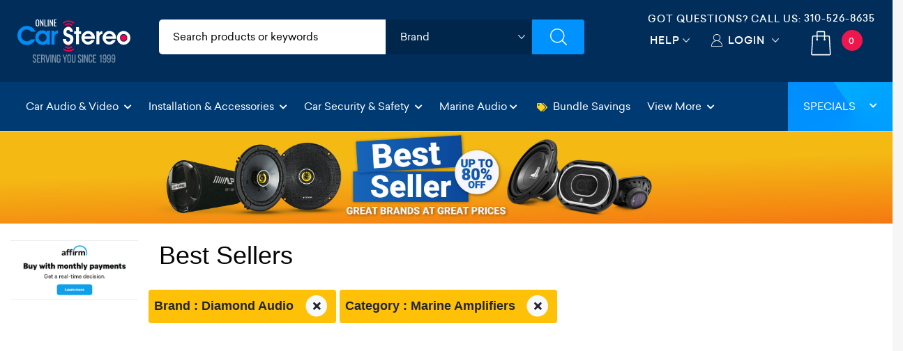

--- FILE ---
content_type: text/html; charset=utf-8
request_url: https://www.onlinecarstereo.com/specials/7/25/Best_Sellers.aspx?Brand=Diamond%20Audio
body_size: 18963
content:


<!DOCTYPE html>
<html lang="en">
<head>
    <meta charset="utf-8" />
    <meta http-equiv="X-UA-Compatible" content="IE=edge,chrome=1" />
 
    <meta name="author" content="www.Onlinecarstereo.com" />
    <meta name="copyright" content="www.onlinecarstereo.com" />
    
    <meta name="revisit-after" content="2 days" />
    <meta name="lang" content="en" />
    <meta name="viewport" content="width=device-width, initial-scale=1, shrink-to-fit=no" />

    
     
         <meta name="robots" content="index,follow" />
     


    <link rel="stylesheet" href="https://ajax.googleapis.com/ajax/libs/jqueryui/1.12.1/themes/smoothness/jquery-ui.css">

    
    <link rel="stylesheet" href="/assets/dist/css/animate.min.css" type="text/css">
    <link rel="stylesheet" href="/assets/dist/css/default.min.css" type="text/css">

    
    <script defer type="text/javascript" id="sig-api" data-order-session-id="f656b048-f44e-4298-aad6-b0e7c641398f" src="https://cdn-scripts.signifyd.com/api/script-tag.js"></script>


    
    <script>window.dataLayer = window.dataLayer || [];</script>

    
    
    

    <title>Best Sellers Marine Amplifiers At OnlineCarStereo.com</title>

   
   
   
    
    

    <meta name="keywords" content="" />
    <meta http-equiv="Pragma" content="no-cache" />

    <link rel="canonical" href="https://www.onlinecarstereo.com/specials/7/25/Best_Sellers.aspx" />

    <style type="text/css">
        /* accordion */

        .myaccordion {
	        /*max-width: 500px;*/
	        /*margin: 5px auto;*/
	        box-shadow: 0 0 1px rgba(0, 0, 0, 0.1);
        }

        .myaccordion .card-text {
            font-family: Helvetica, Arial, sans-serif;
	        word-wrap: break-word;
        }

        .myaccordion .card,
        .myaccordion .card:last-child .card-header {
	        border: none;
        }

        .myaccordion .card-header {
	        border-bottom-color: #EDEFF0;
	        background: transparent;
	        word-wrap: break-word;
        }

        .myaccordion .fa-stack {
	        font-size: 18px;
        }

        .myaccordion .btn {
	        width: 100%;
	        font-size: 15px;
	        font-weight: 300;
	        color: #000;
	        padding: 0;
        }

        .myaccordion .btn-sizes {
	        color: #fff;
        }

        .myaccordion .btn-link:hover,
        .myaccordion .btn-link:focus {
	        text-decoration: none;
        }

        .myaccordion li+li {
	        margin-top: 10px;
        }

        .myaccordion li {
	        padding-left: 10px;
        }

        .myaccordion li a {
	        text-decoration: none;
	        color: #000;
        }

        .myaccordion .btn .fas {
	        font-size: 30px;
        }

        .myaccordion .btn .icon {
	        font-size: 13px;
        }


        /* pagination */

        .page-item a {
	        color: #000;
        }

        .page-item.active .page-link {
	        z-index: 1;
	        color: #fff;
	        background-color: #DA1043;
	        border-color: #fff;
        }

        .page-link:focus,
        .page-link:hover {
	        color: #fff;
	        text-decoration: none;
	        background-color: dimgray;
	        border-color: #fff;
        }

        div#divVehicleSearch {
	        margin-top: -50px;
        }

        div.selected-attributes a {
	        font-size: 1em
        }


        /* bootstrap selectpicker ovverrides */

        #year-dropdown+bootstrap-select>.dropdown-toggle.bs-placeholder,
        .bootstrap-select>.dropdown-toggle.bs-placeholder:active,
        .bootstrap-select>.dropdown-toggle.bs-placeholder:focus,
        .bootstrap-select>.dropdown-toggle.bs-placeholder:hover {
	        color: #000 !important;
        }

        #year-dropdown+.btn {
	        color: #000 !important;
	        background-color: #FFC107;
        }

        .focus-select {
	        color: #000 !important;
	        background-color: #FFC107 !important;
        }

        .bootstrap-select>.btn {
	        font-size: 16px;
	        font-family: "sailecbold";
        }

        .sizing-options .card-body {
	        padding: 0px !important;
        }


        /*star rating*/

        .checked {
	        color: orange !important;
        }


        /*product list*/

        .product-list-specials .title {
	        font-size: 1.2rem;
	        font-weight: 700;
	        color: #000;
	        font-family: Helvetica, Arial, sans-serif;
        }

        .product-list-specials .description {
	        font-size: 14px;
        }

        .product-list-specials .features {
	        font-size: 1rem;
        }

        .product-list-specials .price {
	        font-size: 1.5rem;
	        font-weight: 800;
	        line-height: 1.5;
	        font-family: Helvetica, Arial, sans-serif;
        }

        .product-list-specials .shipping {
	        font-size: .9rem;
	        font-weight: 600;
	        line-height: 1.5;
	        font-family: Helvetica, Arial, sans-serif;
            color: #007bff;
        }

        .product-list-specials .fa-star {
	        color: rgba(0, 0, 0, 0.1)
        }

        h1.category-name {
	        font-size: 1.7rem;
        }

        .sort-filter-chevron {
	        color: #C82333
        }

        @media (max-width: 560px) {
	        /*sm*/
	        h1.category-name {
		        font-size: 1.2em;
	        }
	        .product-list-specials .review-link {
		        font-size: 16px;
	        }
	        .product-list-specials .title {
		        font-size: 1.1rem;
	        }
	        .product-list-specials .price {
		        font-size: 1.2rem;
	        }
	        .product-list-specials .description {
		        font-size: 14px;
	        }
        }

        @media (min-width: 768px) {}


        /*md*/

        @media (min-width: 992px) {}


        /*lg*/

        @media (min-width: 1200px) {
	        /*xl*/
	        .product-list-specials .review-link {
		        font-size: 18px;
	        }
	        h1.category-name {
		        font-size: 2em;
	        }
        }

        @media (max-width: 767px) {
        .hidden-mobile {
          display: block;
            }
        .hidden-Desktop {
          display: none;
            }

        .product-list-specials .shipping {
          font-size: .7rem;
        }
          }

        @media (min-width: 768px) {
        .hidden-mobile {
          display: none;
            }
        .hidden-Desktop {
          display: block;
            }
          }


     /*NARROW BAR*/
    .narrow-bar {
        background: linear-gradient(135deg, rgb(245, 126, 34) 0%, rgb(120, 0, 110) 100%);
        padding: 0; 
        text-align: center; 
        animation: slideIn 1s ease; /* Slide-in animation */
    }

    .narrow-bar-icon {
        color: #fff; 
    }

    .narrow-bar-text {
        color:#fff;
        font-family: "sailecbold";
        font-weight:700; 
        font-size: 20px; 
        margin-left: 8px; /* Margin to separate icon and text */
        letter-spacing:2px;
        /*padding-top:10px;*/
        display:inline-block;
        text-shadow: 1px 1px 3px #000;
    }
    .narrow-bar-text, .narrow-bar-icon { margin-top:5px !important; }

    @keyframes slideIn {
        from {
            transform: translateY(-100%);
        }

        to {
            transform: translateY(0);
        }
    }

    .narrow-bar-shop-now-btn {
        color: #000; 
        font-family: "sailecbold";
        background-color: #FFC808;
        /*border:solid 1px #80929C;*/ 
        font-weight: bold; 
        font-size:.8rem;
        letter-spacing:1px;
        padding: 2px 8px !important;
        margin-bottom: 5px;
        margin-top: -8px;
        border-radius: 5px;
        margin-left: 10px;
    }
     .narrow-bar-shop-now-btn:hover {color:#c0392b}

    .narrow-bar-col-container { padding-left:0 !important; padding-right:0 !important }

    /* Media query for smaller text on mobile devices */
    @media (max-width: 576px) {
        .narrow-bar-text {
            font-size: 18px; /* Smaller font size for mobile devices */
        }
        .narrow-bar-shop-now-btn {
            padding:0px 7px !important;
        }
    }
    /*NARROW BAR END*/

    </style>

    <!-- Latest compiled and minified CSS -->
    <link rel="stylesheet" href="https://cdnjs.cloudflare.com/ajax/libs/bootstrap-select/1.13.2/css/bootstrap-select.min.css">

    
    <script>
        window.dataLayer.push({
            event: "view_item_list",
            ecommerce: {
                items: [
                    
                ]
            }
        });
    </script>



    
    <!-- gtag/gtm -->
    <!--AnalyticsScriptHead user control was previously here--> 
    <!-- Google Tag Manager -->

    <!-- End Google Tag Manager -->
    <!-- end gtag/gtm -->
    

    
    
        
        
        <script defer src="https://www.googletagmanager.com/gtm.js?id=GTM-5PRST46"></script> 
    




    
   <style type="text/css">
        /*Font*/
        .montserrat-regular {
            font-family: "Montserrat", sans-serif;
            font-optical-sizing: auto;
            font-weight: 400;
            font-style: normal;
        }

        .montserrat-medium {
            font-family: "Montserrat", sans-serif;
            font-optical-sizing: auto;
            font-weight: 500;
            font-style: normal;
        }

        .montserrat-semibold {
            font-family: "Montserrat", sans-serif;
            font-optical-sizing: auto;
            font-weight: 600;
            font-style: normal;
        }

        .montserrat-bold {
            font-family: "Montserrat", sans-serif;
            font-optical-sizing: auto;
            font-weight: 700;
            font-style: normal;
        }

        .montserrat-extrabold {
            font-family: "Montserrat", sans-serif;
            font-optical-sizing: auto;
            font-weight: 800;
            font-style: normal;
        }

        .montserrat-black {
            font-family: "Montserrat", sans-serif;
            font-optical-sizing: auto;
            font-weight: 900;
            font-style: normal;
        }

        body{
            font-family: "Montserrat", sans-serif;
            font-optical-sizing: auto;
            font-weight: 400;
            font-style: normal;
        }
        h4, .footer-bottom .footer-widget a.phone{
            font-family: "Montserrat", sans-serif;
            font-optical-sizing: auto;
            font-weight: 600;
            font-style: normal;
        }


        @media all and (-ms-high-contrast: none), (-ms-high-contrast: active) {
            /* IE10+ CSS styles go here */
            .top-header .header-search-filters ul li.brands .brands-select {padding:9px 10px}
        }

        .tel-align-header {
            text-align: center !important;
        }

        .tel-align-header li h6 {
            font-size: 14px !important;
        }

        .tel-align-header li a {
            font-size: 14px !important;
        }

       @media (max-width: 991.98px) {
        .top-header .right-top-menu {
                padding: 5px 0px 0px !important;
            }

        .tel-align-header li h6 {
            display: none !important;
        }
       }

       @media (max-width: 575.98px) {
            .mobile-search-wrapper {
                padding: 5px 5px 5px 15px !important;
            }


            .mobile-search-wrapper {
                box-shadow: none !important;
            }

            .mobile-search-wrapper input {
                padding: 5px 0px 5px 35px !important;
            }

            .tel-align-header li a {
                font-size: 14px !important;
            }
        }

       @media (max-width: 1118px) and (min-width: 992px) {
            .tel-align-header li h6 {
                font-size: 12px !important;
            }

            .tel-align-header li a {
                font-size: 12px !important;
            }
        }

        .top-header .header-search-filters ul {
            background: #ffffff !important;
            color:#000 !important;
        }

        .top-header .header-search-filters ul li input{
            color: #000 !important;
        }

        .category-input input::-webkit-input-placeholder { /* WebKit, Blink, Edge. */
            color: #000 !important;
            font-weight: 500 !important;
        }

        .category-input input:-moz-placeholder { /* Mozilla Firefox 4 to 18 */
            color: #000 !important;
            font-weight: 500 !important;
            opacity: 1 !important;
        }

        .category-input input::-moz-placeholder { /* Mozilla Firefox 19+ */
            color: #000 !important;
            font-weight: 500 !important;
            opacity: 1 !important;
        }

        .category-input input:-ms-input-placeholder { /* Internet Explorer 10-11 */
            color: #000 !important;
            font-weight: 500 !important;
        }

        .category-input input::-ms-input-placeholder { /* Microsoft Edge */
            color: #000 !important;
            font-weight: 500 !important;
        }

        .category-input input::placeholder { /* Most modern browsers support this now. */
            color: #000 !important;
            font-weight: 500 !important;
        }

        .top-header .header-search-filters ul li.brands .brands-select {
            height: 50px !important;
            width: calc(100% - 0px) !important;
        }

        .top-header .header-search-filters ul li .cart-dropdown {
            padding: 0px 0px 0px 0px !important;

        }

       @media (max-width:767.98px) {
        .mobile-search-wrapper {
                display: block;
                position: absolute;
                top: auto !important;
                right: 0;
                width: 100%;
                -webkit-transition: 0.35s ease-in-out;
                -moz-transition: 0.35s ease-in-out;
                -o-transition: 0.35s ease-in-out;
                transition: 0.35s ease-in-out;
                z-index: 999;
                padding: 5px 5px 5px 15px !important;
                box-shadow: none !important;
            }

        .top-header .right-top-menu {
                padding: 7px 0px 0px !important;
            }

        .mobile-search-wrapper input {
                padding: 5px 0px 5px 35px !important;
            }

        .tel-align-header li h6 {
            display:none;
        }

        .top-header .header-search-filters ul li input::placeholder {
                color: #363636 !important;
            }

        #divMain {
            padding-top: 136px !important;
        }

        header.nav-up {
                top: -82px !important;
            }
       
        .mb-dropdown {
                margin-top: 54px !important;
            }

        
        .fit-header h4 {
            font-size: 22px !important;
        }

        .fit-header h2 {
            font-size: 28px !important;
        }
       }

       .top-header .right-top-menu {
            float: right;
            padding: 16px 0px 0px;
        }

       .fg-item {
            box-sizing: border-box;
            -moz-box-sizing: border-box;
            width: !important;
            background: #ffffff;
            border-radius: 6px;
            border-style: groove;
            box-shadow: 0px 0px 1px 0px black inset;
            margin-bottom: 10px;
        }

       .fg-description {
           line-height: 18px;
           font-size: 13px;
           margin: 8px 0;
           overflow: hidden;
           text-align: left;
           text-align: center;
           color: #575757;
       }

       .fg-thumbs-holder img {
           width: 100%;
           height: auto !important;
       }

       .fg-title {
            color: #363C3F;
            font-size: 18px !important;
            height: 24px;
            font-weight: bold;
            line-height: 24px;
            margin: 8px 0;
            overflow: hidden;
            position: relative;
        }

       #divJLAudio p{
               font-size: 13px;
                font-family: 'sailecregular';
                color: #060606;
       }

        .modal {
            z-index: 99999999; /* Bootstrap default z-index for modals */
            position: fixed; /* Ensure it's above other elements */
        }
   </style>
    <![endif]-->
    <!--[if IE 7]>
    <link href="/Content/css/ie7.css" rel="stylesheet" type="text/css" media="screen"/>
    <script src="/Content/scripts/respond.min.js" type="text/javascript"></script>
    <![endif]-->
    <!--[if IE 8]>
    <link href="/Content/css/ie8.css" rel="stylesheet" type="text/css" media="screen"/>
    <script src="/Content/scripts/respond.min.js" type="text/javascript"></script>
    <![endif]-->
    <!--[if lt IE 9 ]>
    <script src="/Content/scripts/html5shiv.min.js" type="text/javascript"></script>
    <![endif]-->

    <!-- Facebook Pixel Code -->
    <script>
        !function (f, b, e, v, n, t, s) {
            if (f.fbq) return; n = f.fbq = function () {
                n.callMethod ?
                    n.callMethod.apply(n, arguments) : n.queue.push(arguments)
            };
            if (!f._fbq) f._fbq = n; n.push = n; n.loaded = !0; n.version = '2.0';
            n.queue = []; t = b.createElement(e); t.async = !0;
            t.src = v; s = b.getElementsByTagName(e)[0];
            s.parentNode.insertBefore(t, s)
        }(window, document, 'script',
            'https://connect.facebook.net/en_US/fbevents.js');
        fbq('init', '1915441285426818');
        fbq('track', 'PageView');
    </script>
    <noscript>
        <img height="1" width="1" style="display: none" src="https://www.facebook.com/tr?id=1915441285426818&ev=PageView&noscript=1" alt="facebook no script image" />
    </noscript>
    <!-- End Facebook Pixel Code -->

    <!-- Bing Ads conversion tracking -->
    <script>(function (w, d, t, r, u) { var f, n, i; w[u] = w[u] || [], f = function () { var o = { ti: "5820590" }; o.q = w[u], w[u] = new UET(o), w[u].push("pageLoad") }, n = d.createElement(t), n.src = r, n.async = 1, n.onload = n.onreadystatechange = function () { var s = this.readyState; s && s !== "loaded" && s !== "complete" || (f(), n.onload = n.onreadystatechange = null) }, i = d.getElementsByTagName(t)[0], i.parentNode.insertBefore(n, i) })(window, document, "script", "//bat.bing.com/bat.js", "uetq");</script>
    <!-- End bing ads conversion tracking -->

    
    
    
    <link rel="icon" type="image/x-icon" href="/Content/images/favicon.png" />
</head>
<body class="light-background" style="position: relative;">
    <!-- Google Tag Manager (noscript) -->
    <noscript>
        <iframe src="https://www.googletagmanager.com/ns.html?id=GTM-5PRST46"
            height="0" width="0" style="display: none; visibility: hidden"></iframe>
    </noscript>
    <!-- End Google Tag Manager (noscript) -->

    
    <div class="overlay-start" style="position: absolute; left: 0; right: 0 top:0; background: #ffffff; bottom: 0; width: 100%; height: 100%; display: block; z-index: 99999;"></div>
    <div class="overlay-search"></div>
    <header id="header-top" class="nav-down">
        <div class="container-fluid ">
            
            <div class="row top-header">
                <div class="col-6 col-sm-6 col-md-3 col-lg-3 col-xl-2 col-cus">
                    <a href="/" class="logo">
                        <img src="/Assets/images/ocs-final-logo-2022.svg" alt="Online Car Stereo" class="">
                        <img src="/Assets/images/OCS-LOGO-Christmas-2022.png" alt="Online Car Stereo" class="d-none">
                    </a>
                </div>
                <div class=" col-md-6 col-lg-5 col-xl-6 d-none d-sm-none d-md-block col-cus">
                    <!-- Filters Starts -->
                    <div class="header-search-filters">
                        <form action="/CarAudio/ProductSearchV6.aspx" method="post" role="search" id="SiteSearch" name="SiteSearch" onsubmit="return OCS.isSearchValid()" autocomplete="off">
                            <div class="filter-fields">
                                <ul class="dimensions">
                                    <li class="category-input">
                                        <input type="text" name="SearchPhrase" aria-label="search products" id="SearchPhrase" maxlength="60" value="" accesskey="s" placeholder="Search products or keywords" title="Search Products" />
                                    </li>
                                    <li class="brands">
                                        <div class="cart-dropdown">
                                            <select class="brands-select header-select" aria-label="shop by brand" title="shop by brand">
	                                            <option>Brand</option>
	                                            <option value="/CarAudio/m_611_Alpine.aspx">Alpine</option>
	                                            <option value="/CarAudio/m_710_AudioControl.aspx">AudioControl</option>
	                                            <option value="/CarAudio/m_953_Audison.aspx">Audison</option>
	                                            <option value="/CarAudio/m_756_Avital.aspx">Avital</option>
	                                            <option value="/CarAudio/m_722_Axxess.aspx">Axxess</option>
	                                            <option value="/brands/Boss-Audio/112/Boss-Audio-In-Dash-Receivers.aspx">Boss Audio</option>
	                                            <option value="/CarAudio/m_963_Boss_Elite.aspx">Boss Elite</option>
	                                            <option value="/CarAudio/m_609_Clarion.aspx">Clarion</option>
	                                            <option value="/brands/CrimeStopper/98/CrimeStopper-Car-Security.aspx">CrimeStopper</option>
	                                            <option value="/CarAudio/m_612_Crunch.aspx">Crunch</option>
                                                <option value="/brands/DB_Drive_772.aspx">DB Drive</option>
                                                <option value="/brands/DB_Link_771.aspx">DB Link</option>
	                                            <option value="/CarAudio/m_639_Diamond_Audio.aspx">Diamond Audio</option>
	                                            <option value="/CarAudio/m_687_Directed.aspx">Directed</option>
	                                            <option value="/CarAudio/m_638_Focal.aspx">Focal</option>
	                                            <option value="/CarAudio/m_793_Gemini.aspx">Gemini</option>
	                                            <option value="/CarAudio/m_711_Ground_Shaker.aspx">Ground Shaker</option>
	                                            <option value="/CarAudio/m_802_Heise.aspx">Heise</option>
	                                            <option value="/CarAudio/m_950_Hertz.aspx">Hertz</option>
	                                            <option value="/CarAudio/m_613_Hifonics.aspx">Hifonics</option>
	                                            <option value="/brands/iBeam/431/iBeam-Cameras-And-Driver-Safety.aspx">iBeam</option>
	                                            <option value="/CarAudio/m_983_iDatalink.aspx">iDatalink</option>
	                                            <option value="/CarAudio/m_610_Infinity.aspx">Infinity</option>
	                                            <option value="/CarAudio/m_750_Install_Bay.aspx">Install Bay</option>
	                                            <option value="/CarAudio/m_682_JBL.aspx">JBL</option>
	                                            <option value="/CarAudio/m_621_JL_Audio.aspx">JL Audio</option>
	                                            <option value="/CarAudio/m_607_JVC.aspx">JVC</option>
	                                            <option value="/CarAudio/m_605_Kenwood.aspx">Kenwood</option>
	                                            <option value="/CarAudio/m_635_Kenwood_Excelon.aspx">Kenwood Excelon</option>
	                                            <option value="/CarAudio/m_622_Kicker.aspx">Kicker</option>
	                                            <option value="/CarAudio/m_929_Kicker_Q-Class.aspx">Kicker Q-Class</option>
	                                            <option value="/CarAudio/m_623_Lanzar.aspx">Lanzar</option>
	                                            <option value="/brands/LinksWell_990.aspx">LinksWell</option>
	                                            <option value="/CarAudio/m_763_Massive_Audio.aspx">Massive Audio</option>
	                                            <option value="/CarAudio/m_624_MB_Quart.aspx">MB Quart</option>
	                                            <option value="/CarAudio/m_862_Memphis_Audio.aspx">Memphis Audio</option>
	                                            <option value="/CarAudio/m_724_Metra_Electronics.aspx">Metra Electronics</option>
	                                            <option value="/brands/Morel_777.aspx">Morel</option>
                                                <option value="/brands/Musway_997.aspx">Musway</option>
                                                <option value="/brands/Nemesis_Audio_1024.aspx">Nemesis Audio</option>
	                                            <option value="/CarAudio/m_731_PAC.aspx">PAC</option>
	                                            <option value="/CarAudio/m_606_Pioneer.aspx">Pioneer</option>
	                                            <option value="/CarAudio/m_740_Power_Acoustik.aspx">Power Acoustik</option>
	                                            <option value="/CarAudio/m_822_PowerBass.aspx">PowerBass</option>
	                                            <option value="/CarAudio/m_699_Pyle.aspx">Pyle</option>
	                                            <option value="/CarAudio/m_683_Pyle_Pro.aspx">Pyle Pro</option>
                                                <option value="/brands/RedTiger_1029.aspx">RedTiger</option>
	                                            <option value="/CarAudio/m_615_Rockford_Fosgate.aspx">Rockford Fosgate</option>
	                                            <option value="/CarAudio/m_927_Soundigital.aspx">Soundigital</option>
	                                            <option value="/CarAudio/m_642_Soundstream.aspx">Soundstream</option>
                                                <option value="/brands/Stinger_998.aspx">Stinger</option>
	                                            <option value="/brands/Viper/98/Viper-Car-Security.aspx">Viper</option>
	                                            <option value="/brands/Wavtech/120/Wavtech-Factory-Radio-Improvement.aspx">Wavtech</option>
	                                            <option value="/CarAudio/m_826_Wet_Sounds.aspx">Wet Sounds</option>
                                                <option value="/brands/Wolfbox_1028.aspx">Wolfbox</option>
	                                            <option value="/brands/XS_Power_957.aspx">XS Power</option>
                                            </select>
                                            <!-- <span class="custom-dropdown">Brands</span>
                                          <ul>
                                            <li>Brand 1</li>
                                            <li>Brand 2</li>
                                            <li>Brand 3</li>
                                          </ul> -->
                                        </div>
                                    </li>
                                    <li class="search">
                                        <input type="submit" aria-label="Submit Search" value="" onclick="">
                                        <!-- <a href="#"><img src="/assets/images/search.svg" alt="Search"></a> -->
                                    </li>
                                </ul>
                            </div>
                        </form>
                    </div>
                    <!-- Filters Ends -->
                </div>
                <div class="col-6 col-sm-6 col-md-3 col-lg-4 col-xl-4 col-cus">
                    <div class="right-top-menu">
                         <ul class="tel-align-header">
                            <li class="text-light d-flex"><h6 class="mx-auto my-auto">Got Questions? Call US: </h6> &nbsp;<a href="tel:3105268635" class="text-light"> 310-526-8635</a></li>
                        </ul>
                        <ul class="text-center">
                            <li class="help">

                                <a href="/CarAudio/helpDesk.aspx" title="Help" arial-label="help desk" class="select-new pr-4">Help</a>
                            </li>
                            <li class="myaccount">
                                
                                        <a href="/Account/AccountLogin.aspx?ReturnUrl=/specials/7/25/Best_Sellers.aspx?Brand=Diamond%20Audio" rel="nofollow" class="select-new">Login</a>
                                    
                            </li>
                            <li class="cart-bag">
                                

<a class="" arial-label="shopping cart quantity" title="cart quantity link" href="/CarAudio/ShoppingCart.aspx" rel="nofollow">
    <img src="/assets/images/cart.svg" alt="shoppping cart">
    <span id="MyCartControl_cartQty" class="text-white">0</span>
</a>

                            </li>
                        </ul>
                    </div>
                </div>
            </div>

        </div>

        <!-- Navbar -->
        <nav class="navbar navbar-expand-xl navbar-dark special-color-dark ">

            <!-- Collapse button -->
            <button class="navbar-toggler" type="button" data-toggle="collapse" data-target="#navbarSupportedContent2"
                aria-controls="navbarSupportedContent2" aria-expanded="false" aria-label="Toggle navigation">
                <span class="navbar-toggler-icon"></span>
            </button>

            <!-- Collapsible content -->
            <div class="collapse navbar-collapse" id="navbarSupportedContent2">
                <!-- Links -->
                <ul class="navbar-nav mr-auto mb-dropdown">

                    <!-- Car Audio & Video -->
                    <!-- Add class "active" in li when multiple pages will be made -->
                    <li class="nav-item dropdown mega-dropdown">
                        <a class="nav-link dropdown-toggle" id="navbarDropdownMenuLink2" data-toggle="dropdown" aria-haspopup="true" role="button"
                            aria-expanded="false">Car Audio & Video <i class="fas fa-chevron-down"></i></a>
                        <div class="dropdown-menu mega-menu v-2 z-depth-1 special-color py-4 py-sm-4 py-md-5 px-4"
                            aria-labelledby="navbarDropdownMenuLink2">
                            <div class="row">
                                <div class="col-12 col-sm-12 col-md-4 col-lg-4 col-xl-4 sub-menu mb-3 mb-sm-3 mb-md-0">
                                    <h6 class="sub-title text-uppercase font-weight-bold white-text">Car Audio &amp; Video</h6>
                                    <ul class="list-unstyled">
                                        <li>
                                            <a class="menu-item pl-0" href="/category/112/In-Dash_Receivers.aspx" title="car stereos">
                                                <i class="fas fa-caret-right pl-1 pr-2"></i>Car Stereos
                                            </a>
                                        </li>
                                        <li>
                                            <a class="menu-item pl-0" href="/category/128/Car_Speakers.aspx" title="car speakers">
                                                <i class="fas fa-caret-right pl-1 pr-2"></i>Car Speakers
                                            </a>
                                        </li>
                                        <li>
                                            <a class="menu-item pl-0" href="/category/130/Car_Subwoofers.aspx" title="car subwoofers">
                                                <i class="fas fa-caret-right pl-1 pr-2"></i>Car Subwoofers
                                            </a>
                                        </li>
                                        <li>
                                            <a class="menu-item pl-0" href="/category/117/Car_Amplifiers.aspx" title="car amplifiers">
                                                <i class="fas fa-caret-right pl-1 pr-2"></i>Car Amplifiers
                                            </a>
                                        </li>
                                        <li>
                                            <a class="menu-item pl-0" href="/category/157/Car_Video_Safety.aspx" title="Car Video & Safety">
                                                <i class="fas fa-caret-right pl-1 pr-2"></i>Car Video & Safety
                                            </a>
                                        </li>
                                        <li>
                                            <a class="menu-item pl-0" href="/category/134/Subwoofer_Enclosures.aspx" title="subwoofer boxes">
                                                <i class="fas fa-caret-right pl-1 pr-2"></i>Subwoofer Enclosures
                                            </a>
                                        </li>
                                        <li>
                                            <a class="menu-item pl-0" href="/category/184/Bundles_and_Packages.aspx" title="save on car audio bundles">
                                                <i class="fas fa-tags xtext-danger mr-2"></i>Bundles & Packages
                                            </a>
                                        </li>
                                        
                                    </ul>
                                </div>
                                <div class="col-12 col-sm-12 col-md-4 col-lg-4 col-xl-4 sub-menu mb-0">
                                    <h6 class="sub-title text-uppercase font-weight-bold white-text">Accessories</h6>
                                    <ul class="list-unstyled">
                                        <li>
                                            <a class="menu-item pl-0" href="/category/114/Multimedia_Accessories.aspx" title="car multimedia accessories">
                                                <i class="fas fa-caret-right pl-1 pr-2"></i>Multimedia Accessories
                                            </a>
                                        </li>
                                        <li>
                                            <a class="menu-item pl-0" href="/category/120/Factory_Radio_Improvement.aspx" title="Factory Radio Improvement">
                                                <i class="fas fa-caret-right pl-1 pr-2"></i>Factory Radio Improvement
                                            </a>
                                        </li>
                                        <li>
                                            <a class="menu-item pl-0" href="/category/119/Car_Batteries_and_Accessories.aspx" title="car betteries">
                                                <i class="fas fa-caret-right pl-1 pr-2"></i>Car Batteries & Accessories
                                            </a>
                                        </li>
                                        <li>
                                            <a class="menu-item pl-0" href="/category/121/Wireless_and_Bluetooth.aspx" title="car bluetooth">
                                                <i class="fas fa-caret-right pl-1 pr-2"></i>Wireless and Bluetooth
                                            </a>
                                        </li>
                                        
                                        <li>
                                            <a class="menu-item pl-0" href="/category/226/Vehicle_Lighting.aspx" title="vehicle lighting">
                                                <i class="fas fa-caret-right pl-1 pr-2"></i>Vehicle Lighting
                                            </a>
                                        </li>
                                        
                                        
                                    </ul>
                                </div>
                                <div class="col-md-4 col-lg-4 col-xl-4 sub-menu mb-xl-0 d-none d-md-block">
                                    <h6 class="sub-title text-uppercase font-weight-bold white-text">Car Audio & Video</h6>
                                    <!--Featured image-->
                                    <a href="/category/112/In-Dash_Receivers.aspx" class="view overlay z-depth-1 p-0 mb-2" title="car audio video">
                                        <img src="https://onlinecarstereo.blob.core.windows.net/www/cms/2020/car-audio-and-video.jpg" class="img-fluid" alt="First sample image">
                                        <div class="mask rgba-white-slight"></div>
                                    </a>
                                    <div class="news-title font-weight-bold pl-0 text-dark">
                                          Price Match Guarantee
                                    </div>
                                    <p class="font-small text-uppercase white-text">
                                        Call Us <i class="fas fa-phone px-1" aria-hidden="true"></i>&nbsp;<a href="tel:310-526-8635" class="text-dark" rel="nofollow" title="call us">310-526-8635</a>
                                    </p>
                                </div>
                            </div>
                        </div>
                    </li>
                    <!-- Installation & Accessories  UPDATE ADD MURRIETA LOCATION MIGUEL 6-14-2025-->
                    <li class="nav-item dropdown mega-dropdown">
                        <a class="nav-link dropdown-toggle" id="navbarDropdownMenuLink3" data-toggle="dropdown" aria-haspopup="true" role="button"
                            aria-expanded="false">Installation & Accessories <i class="fas fa-chevron-down"></i></a>
                        <div class="dropdown-menu mega-menu v-2 z-depth-1 special-color py-4 py-sm-4 py-md-5 px-4"
                            aria-labelledby="navbarDropdownMenuLink3">
                            <div class="row">

                                <div class="col-12 col-sm-12 col-md-3 col-lg-3 col-xl-3 sub-menu mb-md-0">
                                    <h6 class="sub-title text-uppercase font-weight-bold white-text">Installation & Accessories</h6>
                                    <ul class="list-unstyled">
                                        <li>
                                            <a class="menu-item pl-0" href="/category/524/Car-Stereo-Installation-Parts.aspx" title="car stereo installation">
                                                <i class="fas fa-caret-right pl-1 pr-2"></i>Car Stereo Installation
                                            </a>
                                        </li>
                                        <li>
                                            <a class="menu-item pl-0" href="/category/118/Amplifier_Installation.aspx" title="amplifier installation">
                                                <i class="fas fa-caret-right pl-1 pr-2"></i>Amplifier Installation
                                            </a>
                                        </li>
                                        <li>
                                            <a class="menu-item pl-0" href="/category/235/Speaker_Installation.aspx" title="speaker installation">
                                                <i class="fas fa-caret-right pl-1 pr-2"></i>Speaker Installation
                                            </a>
                                        </li>
                                        <li>
                                            <a class="menu-item pl-0" href="/category/554/Subwoofer_Installation.aspx" title="subwoofer installation">
                                                <i class="fas fa-caret-right pl-1 pr-2"></i>Subwoofer Installation
                                            </a>
                                        </li>
                                        <li>
                                            <a class="menu-item pl-0" href="/category/236/Vehicle_Wiring_and_Terminals.aspx" title="vehicle wiring">
                                                <i class="fas fa-caret-right pl-1 pr-2"></i>Vehicle Wiring & Terminals
                                            </a>
                                        </li>
                                        <li>
                                            <a class="menu-item pl-0" href="/category/76/Factory_Integration.aspx" title="car in-dash kits">
                                                <i class="fas fa-caret-right pl-1 pr-2"></i>Dash Kits, Vehicle Specific
                                            </a>
                                        </li>
                                        <li>
                                            <a class="menu-item pl-0" href="/category/234/RCAs_and_Interconnects.aspx" title="rca interconnects">
                                                <i class="fas fa-caret-right pl-1 pr-2"></i>RCAs &amp; Interconnects
                                            </a>
                                        </li>
                                        <li>
                                            <a class="menu-item pl-0" href="/category/192/Installation_Accessories.aspx" title="installation accessories">
                                                <i class="fas fa-caret-right pl-1 pr-2"></i>Installation Accessories
                                            </a>
                                        </li>
                                    </ul>
                                </div>
                                <div class="col-md-3 col-lg-3 col-xl-3 sub-menu mb-xl-0 d-none d-md-block">
                                    <h6 class="sub-title text-uppercase font-weight-bold white-text">We do custom car audio installation</h6>
                                    <!--Featured image-->
                                    <a href="/Stores/pch-custom-audio.aspx" class="view overlay z-depth-1 p-0 mb-2" title="long beach location">
                                        <img src="https://onlinecarstereo.blob.core.windows.net/www/cms/2020/installation.jpg" class="img-fluid" alt="First sample image">
                                        <div class="mask rgba-white-slight"></div>
                                    </a>
                                    <div class="news-title font-weight-bold pl-0 text-dark">
                                          Long Beach CA location
                                    </div>
                                    <p class="font-small text-uppercase white-text">
                                        Call Us <i class="fas fa-phone px-1" aria-hidden="true"></i>&nbsp;<a href="tel:562-489-1000" class="text-dark" rel="nofollow">562-489-1000</a>
                                    </p>
                                </div>
                                <div class="col-md-3 col-lg-3 col-xl-3 sub-menu mb-xl-0 d-none d-md-block">
                                    <h6 class="sub-title text-uppercase font-weight-bold white-text">Car Audio, Tires, Suspension work</h6>
                                    <!--Featured image-->
                                    <a href="/Stores/pch-custom-audio.aspx" class="view overlay z-depth-1 p-0 mb-2" title="wilmington location">
                                        <img src="https://onlinecarstereo.blob.core.windows.net/www/cms/2020/installation-yellow-car.jpg" class="img-fluid" alt="First sample image">
                                        <div class="mask rgba-white-slight"></div>
                                    </a>
                                    <div class="news-title font-weight-bold pl-0 text-dark">
                                          Wilmington CA location
                                    </div>
                                    <p class="font-small text-uppercase white-text">
                                        Call Us <i class="fas fa-phone px-1" aria-hidden="true"></i>&nbsp;<a href="tel:310-830-1400" class="text-dark" rel="nofollow">310-830-1400</a>
                                    </p>
                                </div>
                                <div class="col-md-3 col-lg-3 col-xl-3 sub-menu mb-xl-0 d-none d-md-block">
                                    <h6 class="sub-title text-uppercase font-weight-bold white-text">Custom Audio, Video, Tints, Alarms </h6>
                                    <!--Featured image-->
                                    <a href="/Stores/pch-custom-audio.aspx" class="view overlay z-depth-1 p-0 mb-2" title="Murrieta location">
                                        <img src="https://onlinecarstereo.blob.core.windows.net/www/cms/2025/murrieta-bg.jpg" class="img-fluid" alt="First sample image">
                                        <div class="mask rgba-white-slight"></div>
                                    </a>
                                    <div class="news-title font-weight-bold pl-0 text-dark">
                                          Murrieta CA location
                                    </div>
                                    <p class="font-small text-uppercase white-text">
                                        Call Us <i class="fas fa-phone px-1" aria-hidden="true"></i>&nbsp;<a href="tel:951-521-1822" class="text-dark" rel="nofollow">951-521-1822</a>
                                    </p>
                                </div>
                            </div>
                        </div>
                    </li>
                    <!-- Car Security -->
                    <li class="nav-item dropdown mega-dropdown">
                        <a class="nav-link dropdown-toggle" id="navbarDropdownMenuLink4" data-toggle="dropdown" aria-haspopup="true" role="button"
                            aria-expanded="false">Car Security & Safety <i class="fas fa-chevron-down"></i></a>
                        <div class="dropdown-menu mega-menu v-2 z-depth-1 special-color py-4 py-sm-4 py-md-5 px-4"
                            aria-labelledby="navbarDropdownMenuLink4">
                            <div class="row">
                                <div class="col-12 col-sm-12 col-md-4 col-lg-4 col-xl-4 sub-menu mb-3 mb-sm-3 mb-md-0">
                                    <h6 class="sub-title text-uppercase font-weight-bold white-text">Car Security Essentials</h6>
                                    <ul class="list-unstyled">
                                        <li>
                                            <a class="menu-item pl-0" href="/products/61/Car_Security/Car_Alarms.aspx" title="car alarms">
                                                <i class="fas fa-caret-right pl-1 pr-2"></i>Car Alarms
                                            </a>
                                        </li>
                                        <li>
                                            <a class="menu-item pl-0" href="/products/189/Car_Security/Remote_Starters.aspx" title="car remote starters">
                                                <i class="fas fa-caret-right pl-1 pr-2"></i>Remote Starters
                                            </a>
                                        </li>
                                        <li>
                                            <a class="menu-item pl-0" href="/category/431/Cameras_and_Driver_Safety.aspx" title="backup cameras">
                                                <i class="fas fa-caret-right pl-1 pr-2"></i>Dashcams & Backup Cameras
                                            </a>
                                        </li>
                                        <li>
                                            <a class="menu-item pl-0" href="/products/341/Car_Security/Sirens.aspx" title="car sirens">
                                                <i class="fas fa-caret-right pl-1 pr-2"></i>Sirens
                                            </a>
                                        </li>
                                        <li>
                                            <a class="menu-item pl-0" href="/products/204/Car_Security/Remotes_and_Transmitters.aspx" title="car remote transmitters">
                                                <i class="fas fa-caret-right pl-1 pr-2"></i>Remotes & Transmitters
                                            </a>
                                        </li>
                                    </ul>
                                </div>
                                <div class="col-12 col-sm-12 col-md-4 col-lg-4 col-xl-4 sub-menu mb-0">
                                    <h6 class="sub-title text-uppercase font-weight-bold white-text">Accessories</h6>
                                    <ul class="list-unstyled">
                                        <li>
                                            <a class="menu-item pl-0" href="/products/75/Car_Security/Interface_Modules_and_Sensors.aspx" title="car security acessories">
                                                <i class="fas fa-caret-right pl-1 pr-2"></i>Car Safety Security Accessories
                                            </a>
                                        </li>
                                        <li>
                                            <a class="menu-item pl-0" href="/products/338/Car_Security/Interface_Harness.aspx" title="vehicle interface harness">
                                                <i class="fas fa-caret-right pl-1 pr-2"></i>Interface Harness
                                            </a>
                                        </li>
                                        <li>
                                            <a class="menu-item pl-0" href="/category/119/Car_Batteries_and_Accessories.aspx" title="car batteries and charges">
                                                <i class="fas fa-caret-right pl-1 pr-2"></i>Batteries & Battery Chargers
                                            </a>
                                        </li>
                                        <li>
                                            <a class="menu-item pl-0" href="/products/69/Car_Security/Vehicle_Tracking_System.aspx" title="vehicle gps">
                                                <i class="fas fa-caret-right pl-1 pr-2"></i>Vehicle GPS Tracking System
                                            </a>
                                        </li>
                                        <li>
                                            <a class="menu-item pl-0" href="/products/343/Car_Security/Back-Up_Battery.aspx" title="car backup battery">
                                                <i class="fas fa-caret-right pl-1 pr-2"></i>Back-Up Battery
                                            </a>
                                        </li>
                                    </ul>
                                </div>
                                <div class="col-md-4 col-lg-4 col-xl-4 sub-menu mb-xl-0 d-none d-md-block">
                                    <h6 class="sub-title text-uppercase font-weight-bold white-text">Car Security & Safety</h6>
                                    <!--Featured image-->
                                    <a href="/category/98/Car_Security.aspx" class="view overlay z-depth-1 p-0 mb-2" title="car safety">
                                        <img src="/images/LandingPages/car-security-remote.jpg" class="img-fluid" alt="First sample image">
                                        <div class="mask rgba-white-slight"></div>
                                    </a>
                                    <div class="news-title font-weight-bold pl-0 text-dark">
                                         Need recommedations?
                                    </div>
                                    <p class="font-small text-uppercase white-text">
                                        Call Us <i class="fas fa-phone px-1" aria-hidden="true"></i>&nbsp;<a href="tel:310-830-1400" class="text-dark" rel="nofollow" title="call us">310-830-1400</a>
                                    </p>
                                </div>


                            </div>
                        </div>
                    </li>
                    <li class="nav-item dropdown mega-dropdown">
                        <a class="nav-link dropdown-toggle" id="navbarDropdownMenuLink6" data-toggle="dropdown" aria-haspopup="true" href="/category/126/Marine_Electronics.aspx"
                           aria-expanded="false">Marine Audio<i class="fas fa-chevron-down"></i></a>
                        <div class="dropdown-menu mega-menu v-2 z-depth-1 special-color py-4 py-sm-4 py-md-5 px-4"
                             aria-labelledby="navbarDropdownMenuLink6">
                            <div class="row">
                                <div class="col-12 col-sm-12 col-md-4 col-lg-4 col-xl-4 sub-menu mb-3 mb-sm-3 mb-md-0">
                                    <h6 class="sub-title text-uppercase font-weight-bold white-text">Marine Electronics</h6>
                                    <ul class="list-unstyled">
                                        <li>
                                            <a class="menu-item pl-0" href="/products/24/Marine_Electronics/Marine_Speakers.aspx" title="boat speakers">
                                                <i class="fas fa-caret-right pl-1 pr-2"></i>Marine Speakers
                                            </a>
                                        </li>
                                        <li>
                                            <a class="menu-item pl-0" href="/products/44/Marine_Electronics/Marine_Receivers.aspx" title="marine audio receiver">
                                                <i class="fas fa-caret-right pl-1 pr-2"></i>Marine Audio Receivers
                                            </a>
                                        </li>
                                        <li>
                                            <a class="menu-item pl-0" href="/products/25/Car_Amplifiers/Marine_Amplifiers.aspx" title="marine amplifiers">
                                                <i class="fas fa-caret-right pl-1 pr-2"></i>Marine Amplifiers
                                            </a>
                                        </li>
                                        <li>
                                            <a class="menu-item pl-0" href="/products/45/Marine_Electronics/Marine_Subwoofers.aspx" title="marine subwoofers">
                                                <i class="fas fa-caret-right pl-1 pr-2"></i>Marine Subwoofers
                                            </a>
                                        </li>
                                        <li>
                                            <a class="menu-item pl-0" href="/products/84/Marine_Electronics/Marine_Packages.aspx" title="save on exclusive marine bundles">
                                                <i class="fas fa-caret-right pl-1 pr-2"></i>Save on Marine Packages
                                            </a>
                                        </li>
                                        <li>
                                            <a class="menu-item pl-0" href="/category/126/Marine_Electronics.aspx" title="view all marine products">
                                                <i class="fas fa-caret-right pl-1 pr-2"></i>View All Marine Electronics
                                            </a>
                                        </li>
                                    </ul>
                                </div>
                                <div class="col-12 col-sm-12 col-md-4 col-lg-4 col-xl-4 sub-menu mb-0">
                                    <h6 class="sub-title text-uppercase font-weight-bold white-text">Accessories</h6>
                                    <ul class="list-unstyled">
                                        <li>
                                            <a class="menu-item pl-0" href="/products/60/Marine_Electronics/Marine_Accessories.aspx" title="boat accessories">
                                                <i class="fas fa-caret-right pl-1 pr-2"></i>Boat Accessories
                                            </a>
                                        </li>
                                        <li>
                                            <a class="menu-item pl-0" href="/products/127/Marine_Electronics/Marine_Remotes.aspx" title="marine remotes">
                                                <i class="fas fa-caret-right pl-1 pr-2"></i>Marine Remotes
                                            </a>
                                        </li>
                                        <li>
                                            <a class="menu-item pl-0" href="/products/262/Marine_Electronics/Marine_Speaker_Grilles.aspx" title="marine speaker grilles">
                                                <i class="fas fa-caret-right pl-1 pr-2"></i>Marine Speaker Grilles
                                            </a>
                                        </li>
                                    </ul>
                                </div>
                                <div class="col-md-4 col-lg-4 col-xl-4 sub-menu mb-xl-0 d-none d-md-block">
                                    <h6 class="sub-title text-uppercase font-weight-bold white-text">Marine Electronics</h6>
                                    <!--Featured image-->
                                    <a href="/category/126/Marine_Electronics.aspx" class="view overlay z-depth-1 p-0 mb-2">
                                        <img src="https://onlinecarstereo.blob.core.windows.net/www/cms/2020/marine_boat_audio.jpg" class="img-fluid" alt="First sample image">
                                        <div class="mask rgba-white-slight"></div>
                                    </a>
                                    <div class="news-title font-weight-bold pl-0 text-dark">
                                         Need recommedations?
                                    </div>
                                    <p class="font-small text-uppercase white-text">
                                        Call Us <i class="fas fa-phone px-1" aria-hidden="true"></i>&nbsp;<a href="tel:310-830-1400" class="text-dark" rel="nofollow" title="call us">310-830-1400</a>
                                    </p>
                                </div>
                            </div>
                        </div>
                    </li>
                    <li class="nav-item dropdown mega-dropdown d-none">
                        <a class="nav-link" aria-haspopup="true" aria-expanded="false" href="/category/426/Wheels_and_Tires.aspx">Wheels &amp; Tires</a>
                    </li>
                    <li class="nav-item dropdown mega-dropdown">
                        <a class="nav-link" aria-haspopup="true" aria-expanded="false"  href="/category/184/Bundles_and_Packages.aspx" title="save on car audio bundles">
                            <i class="fas fa-tags xtext-danger mr-2" style="color:#FCD21C !important"></i>Bundle Savings
                        </a>
                    </li>



                    <li class="nav-item dropdown mega-dropdown">
                        <a class="nav-link dropdown-toggle" id="navbarDropdownMenuLink5" data-toggle="dropdown" aria-haspopup="true" role="button"
                            aria-expanded="false">View More <i class="fas fa-chevron-down"></i></a>
                        <div class="dropdown-menu mega-menu v-2 z-depth-1 special-color py-4 py-sm-4 py-md-5 px-4"
                            aria-labelledby="navbarDropdownMenuLink5">
                            <div class="row">
                                <div class="col-12 col-sm-12 col-md-4 col-lg-4 col-xl-4 sub-menu mb-3 mb-sm-3 mb-md-0">
                                    <h6 class="sub-title text-uppercase font-weight-bold white-text">Pro Audio & DJ/Stage Gear</h6>
                                    <ul class="list-unstyled">
                                        <li>
                                            <a class="menu-item pl-0" href="/category/240/Pro_Audio_and_DJ_Equipment.aspx" title="pro audio and dj products">
                                                <i class="fas fa-caret-right pl-1 pr-2"></i>Pro Audio & DJ Equipment
                                            </a>
                                        </li>
                                        <li>
                                            <a class="menu-item pl-0" href="/category/292/Club_DJ_Lighting.aspx" title="club dj lighting">
                                                <i class="fas fa-caret-right pl-1 pr-2"></i>Club DJ Lighting
                                            </a>
                                        </li>
                                        <li>
                                            <a class="menu-item pl-0" href="/products/287/Meters_and_Testers.aspx" title="meters and testers">
                                                <i class="fas fa-caret-right pl-1 pr-2"></i>Meters & Testers
                                            </a>
                                        </li>
                                        <li>
                                            <a class="menu-item pl-0" href="/products/283/Phone_and_Tablet_Accessories.aspx" title="phone tablet accessories">
                                                <i class="fas fa-caret-right pl-1 pr-2"></i>Phone & Tablet Accessories
                                            </a>
                                        </li>
                                        <li>
                                            <a class="menu-item pl-0" href="/products/314/Digital_Optical_Audio_Cables.aspx" title="digital optical cables">
                                                <i class="fas fa-caret-right pl-1 pr-2"></i>Digital Optical Audio Cables
                                            </a>
                                        </li>
                                        <li>
                                            <a class="menu-item pl-0" href="/products/323/HDMI_Cables_and_Adapters.aspx" title="hdmi cables and adapters">
                                                <i class="fas fa-caret-right pl-1 pr-2"></i>HDMI Cables & Adapters
                                            </a>
                                        </li>
                                    </ul>
                                </div>
                                <div class="col-12 col-sm-12 col-md-4 col-lg-4 col-xl-4 sub-menu mb-0">
                                    <h6 class="sub-title text-uppercase font-weight-bold white-text">Home & Portable Electronics</h6>
                                    <ul class="list-unstyled">
                                        <li>
                                            <a class="menu-item pl-0" href="/category/183/Portable_Electronics.aspx" title="portable electronics">
                                                <i class="fas fa-caret-right pl-1 pr-2"></i>Portable Electronics and Gadgets
                                            </a>
                                        </li>
                                        <li>
                                            <a class="menu-item pl-0" href="/category/241/Headphones.aspx" title="headphones">
                                                <i class="fas fa-caret-right pl-1 pr-2"></i>Headphones
                                            </a>
                                        </li>
                                        <li>
                                            <a class="menu-item pl-0" href="/category/193/Home_Entertainment.aspx" title="home electronics">
                                                <i class="fas fa-caret-right pl-1 pr-2"></i>Home Entertainment
                                            </a>
                                        </li>
                                        <li>
                                            <a class="menu-item pl-0" href="/category/232/Home_Appliances.aspx" title="home appliances">
                                                <i class="fas fa-caret-right pl-1 pr-2"></i>Home Appliances
                                            </a>
                                        </li>
                                        <li>
                                            <a class="menu-item pl-0" href="/category/233/Computers_and_Accessories.aspx" title="computer accessories">
                                                <i class="fas fa-caret-right pl-1 pr-2"></i>Computers & Accessories
                                            </a>
                                        </li>
                                        <li>
                                            <a class="menu-item pl-0" href="/products/318/Security_Cameras.aspx" title="security cameras">
                                                <i class="fas fa-caret-right pl-1 pr-2"></i>Security Cameras
                                            </a>
                                        </li>
                                    </ul>
                                </div>
                                <div class="col-md-4 col-lg-4 col-xl-4 sub-menu mb-xl-0 d-none d-md-block">
                                    <h6 class="sub-title text-uppercase font-weight-bold white-text">We beat prices online!</h6>
                                    <!--Featured image-->
                                    <a href="/category/240/Pro_Audio_and_DJ_Equipment.aspx" class="view overlay z-depth-1 p-0 mb-2">
                                        <img src="https://onlinecarstereo.blob.core.windows.net/www/cms/2020/djcontroller.jpg" class="img-fluid" alt="First sample image">
                                        <div class="mask rgba-white-slight"></div>
                                    </a>
                                    <div class="news-title font-weight-bold pl-0 text-dark">
                                         Seen a cheaper price?
                                    </div>
                                    <p class="font-small text-uppercase white-text">
                                        Call Us <i class="fas fa-phone px-1" aria-hidden="true"></i>&nbsp;<a href="tel:310-830-1400" class="text-dark" rel="nofollow" title="call us">310-830-1400</a>
                                    </p>
                                </div>


                            </div>
                        </div>
                    </li>

                </ul>
                <!-- Links -->
            </div>

            <div class="navbar-nav ml-auto special-link dropdown navbarRight">
                <a class="nav-link dropdown-toggle" href="#" id="navbarDropdown" role="button" data-toggle="dropdown" aria-haspopup="true" aria-expanded="false">Specials <i class="fas fa-chevron-down"></i></a>
                <div class="dropdown-menu" aria-labelledby="navbarDropdown">
                    <a class="dropdown-item" href="/specials/2/0/New_Arrivals.aspx" title="new car stereos for 2020">New Arrivals</a>
                    <a class="dropdown-item" href="/specials/6/0/Clearance.aspx?RowIndex=0&PageNum=1&SortField=3&ShowAll=False&SortOrder=1" title="clearance car audio equipment">Clearance</a>
                    <a class="dropdown-item" href="/specials/1/0/Hot_Deals.aspx?RowIndex=0&PageNum=1&SortField=3&ShowAll=False&SortOrder=1" title="hot deals in car audio">Hot Deals</a>
                    <a class="dropdown-item" href="/specials/7/0/Best_Sellers.aspx" title="best selling car stereos">Best Sellers</a>
                    <div class="dropdown-divider"></div>
                    <a class="dropdown-item" href="/specials/3/0/On_Sale.aspx?RowIndex=0&PageNum=1&SortField=3&ShowAll=False&SortOrder=1" title="on sale car audio and video">All Sale Items</a>
                    <a class="dropdown-item" href="/specials/4/0/Reduced_Price_Products.aspx?RowIndex=0&PageNum=1&SortField=3&ShowAll=False&SortOrder=1" title="reduced prices in car stereos and speakers">Newly Reduced</a>
                    <a class="dropdown-item" href="/specials/5/0/Factory_Reconditioned.aspx" title="refurbished car amps and head units">Refurbished</a>
                </div>
            </div>
            <!-- Collapsible content -->
        </nav>

        <div class="mobile-search-wrapper">
            
            
                <input type="text" id="MobileSearchPhrase" aria-label="search products" class="mobile-search form-control mr-sm-2"  placeholder="Search for products" title="search products" >


                <!-- <button class="btn btn-outline-success" type="submit"><img src="/assets/images/search.svg" alt="Search"></button> -->
            


        </div>

        <div class="autocomplete-results">
        </div>
        <!-- Navbar -->
    </header>



    


    


    <div id="divMain">
        <div class="row d-none">
            <div class="col-12 alert alert-warning text-danger text-center" style="color:red !important">OnlineCarStereo.com is currently under maintenance. Please call <a href="tel:310-526-8635" style="color:#000 !important"> <strong>310-526-8635</strong></a> if youre having problems placing your order.</div>
        </div>

        
    
    

    <div class="container-fluid d-none">
        <div class="bg-info d-block d-sm-none">col-xs</div>
        <div class="bg-warning d-none d-sm-block d-md-none">col-sm</div>
        <div class="bg-secondary d-none d-md-block d-lg-none">col-md</div>
        <div class="bg-primary d-none d-lg-block d-xl-none">col-lg</div>
        <div class="bg-danger d-none d-xl-block">col-xl</div>
    </div>

    <div class="row">
        <div class="col-12">

            

            
            <img class="d-none d-sm-block img-fluid w-100" src="/assets/images/specials-best-sellers-yellow.jpg" alt="best sellers" />
            <img class="d-block d-sm-none img-fluid w-100" src="/assets/images/specials-best-sellers-yellow-mobile.jpg" alt="best sellers" />
            
        </div>
    </div>

    <div class="container-fluid bg-white">
        <div class="row d-block d-lg-none">
            <div class="col-12">
                <h1 class="category-name mb-0">Best Sellers</h1>
            </div>
        </div>

        <div class="row">

            <!-- left nav -->
            <div class="col-12 col-md-12 col-lg-2">

                <nav class="navbar navbar-light navbar-expand-lg px-0 " style='z-index:5'>
                    <a class="navbar-brand d-lg-none" href="#" data-toggle="collapse" data-target="#sideNavBar"><span class="h6">FILTER: <i class="fa fa-chevron-down ml-2 sort-filter-chevron" aria-hidden="true"></i></span></a>
                    
                    <!-- sorting -->
                    <div class="sort d-none d-block d-lg-none">
                        
                    </div>
                    <!-- /sorting -->


                    <button class="navbar-toggler d-none d-sm-block d-lg-none" type="button" data-toggle="collapse" data-target="#sideNavBar" aria-controls="sideNavBar" aria-expanded="true" aria-label="Toggle navigation">
                        <span class="navbar-toggler-icon"></span>
                    </button>

                    <div class="navbar-collapse collapse d-lg-block" id="sideNavBar" style="width:100%;overflow:hidden">
                        <div class="navbar-nav mr-auto">
                            <div id="accordion" class="myaccordion">
                                <!-- product categories filter -->
                                

                            </div>
                        </div>
                    </div>
                </nav>

                <img class="affirm-site-modal img-fluid mt-2 w-100 d-none d-lg-block" data-page-type="banner" src="https://onlinecarstereo.blob.core.windows.net/www/cms/2020/Affirm-Banner-v2.png" alt="affirm financing small logo" style="cursor: pointer;" aria-label="(opens in modal)">
            </div>

            <!-- main content -->
            <div class="col-12 col-md-12 col-lg-10">

                <div class="row">
                    <div class="col-12  col-lg-8 xorder-2 xorder-lg-1 d-none d-lg-block">
                        <h1 class="category-name">Best Sellers</h1>
                    </div>

                    <div class="col-12  col-lg-4 xorder-1 xorder-lg-2 xtext-md-right my-auto d-none d-lg-block">
                        <!-- sorting -->
                        <div class="sort mb-3 d-none">
                            
                        </div>
                    </div>
                </div>
                

                <div class="row">
                    <div class="selected-attributes">
                        
                            <a class="badge badge-warning p-2 mt-1" href="/specials/7/25/Best_Sellers.aspx">
                                Brand : Diamond Audio
                                <span class="fa-stack fa-sm ml-2">
                                    <i class="fas fa-circle fa-stack-2x text-light"></i>
                                    <i class="fas fa-times fa-stack-1x "></i>
                                </span>
                            </a>
                        
                            <a class="badge badge-warning p-2 mt-1" href="/specials/7/0/Best_Sellers.aspx">
                                Category : Marine Amplifiers
                                <span class="fa-stack fa-sm ml-2">
                                    <i class="fas fa-circle fa-stack-2x text-light"></i>
                                    <i class="fas fa-times fa-stack-1x "></i>
                                </span>
                            </a>
                        
                    </div>
                </div>

                <!-- product list -->
                <form method="post" action="./Best_Sellers.aspx?SpecialID=7&amp;CategoryID=25&amp;Brand=Diamond+Audio" id="form1">
<div class="aspNetHidden">
<input type="hidden" name="__VIEWSTATE" id="__VIEWSTATE" value="/[base64]/cZVIpQ/npm0fUXUflg1jV5LUtC5r9g8gfTegsNQ==" />
</div>

<div class="aspNetHidden">

	<input type="hidden" name="__VIEWSTATEGENERATOR" id="__VIEWSTATEGENERATOR" value="F791325B" />
</div>
                <div class="row">
                    <div class="col-12">
                        <div class="d-none alert alert-danger mt-3 ">
                            Sorry. No matching products found.
                        </div>

                        <div class="row product-list-specials">
                            
                        </div>

                    </div>

                </div>
                </form>


                
                <div class="row">
                    <div class="col-12">
                        <nav aria-label="..." class="p">
                            <ul class="pagination pagination-lg  justify-content-center">

                                

                                
                            </ul>
                        </nav>
                    </div>
                </div>
                

                <img class="affirm-site-modal img-fluid mt-2 w-100 d-block d-lg-none" data-page-type="banner" src="https://onlinecarstereo.blob.core.windows.net/www/cms/2020/Affirm-Banner-v2.png" alt="affirm financing small logo" style="cursor: pointer;" aria-label="(opens in modal)">
            </div>

        </div>
    </div>

    <div class="jumbotron jumbotron-fluid  bg-white">
        <div class="container mt-3">
            <div class="row">
                <div class="col-12">
                    <div class="xpy-2 d-none">Category Description</div>
                </div>
            </div>
        </div>
    </div>

    <div class="container-fluid">
        <div class="row">
            <div class="col-12 mb-2">
                


<style>

    @media (max-width: 768px) {

     button.owl-prev {
    width: 44px;
    height: 44px;
}

button.owl-next {
   width: 44px;
    height: 44px;
}

}


    .recntly-viewed-slider a .item-inner .viewed-content h3 {
font-family: 'sailecmedium';
    font-size: 18px;
    color: #000000;
    margin-bottom: 25px;
        font-weight: 700;
}

.recntly-viewed-slider a .item-inner .viewed-content h4 {
font-family: 'sailecbold';
    font-size: 19px;
    color: #ed174e;
    margin-top: 12px;
    margin-bottom: 0px;
}

.recntly-viewed-slider a .item-inner .viewed-content:hover h3,
.recntly-viewed-slider a .item-inner .viewed-content:hover h4 {
    color: white;
}
 
</style>


<section class="recently-viewed-header d-none">
    <div class="container">
        <div class="row">
            <div class="col-12">
                <h3>Pick Up  <span>where you left off</span></h3>
            </div>
        </div>
    </div>
</section>
<section class="white-background recently-viewed-section  d-none">
    <div class="container">
        <div class="row">
            <div class="col-12">
                <input name="ctl00$cphMain$RecentlyViewedControl1$hiddenProductsCSV" type="hidden" id="cphMain_RecentlyViewedControl1_hiddenProductsCSV" />
                <div class="owl-carousel recntly-viewed-slider" id="recently-viewed">
                    
                </div>
            </div>
        </div>
    </div>
</section>



<section class="recently-viewed-header d-none">
    <div class="container">
        <div class="row">
            <div class="col-12">
                <h3 class="">Recommended <span>For You</span></h3>
            </div>
        </div>
    </div>
</section>
<section class="white-background recently-viewed-section  d-none">
    <div class="container">
        <div class="row">
            <div class="col-12">
                <span id="cphMain_RecentlyViewedControl1_hTrending" class="h1 bebas d-none"></span>
                <div class="owl-carousel recntly-viewed-slider" id="recommended-for-you">
                    
                </div>
            </div>
        </div>
    </div>
</section>



<section class="recently-viewed-header ">
    <div class="container">
        <div class="row">
            <div class="col-12">
                <h3 class="">New <span>Arrivals</span></h3>
            </div>
        </div>
    </div>
</section>
<section class="white-background recently-viewed-section  ">
    <div class="container">
        <div class="row">
            <div class="col-12">
                <span id="cphMain_RecentlyViewedControl1_Span1" class="h1 bebas d-none"></span>
                <div class="owl-carousel recntly-viewed-slider" id="recommended-for-you">
                    
                            <a href='/CarAudio/p_97991_SSV_Works_BR-PHZ2bDS10K.aspx'>
                                <div class="item-inner">
                                    <img src="/caraudio/assets/ProductImages/250-BR-PHZDS10K_1.jpg" alt="SSV Works&nbsp;BR-PHZ+DS10K" />

                                    <div class="viewed-content">
                                        <h3 class="h5">SSV Works&nbsp;BR-PHZ+DS10K</h3>
                                        
                                        <span class="freeshipping text-uppercase text-dark h6"><i class="fas fa-truck"></i>&nbsp;Free Shipping</span>
                                        <h4 class="h6">$999.99</h4>
                                        <i class="fas fa-arrow-right arrow-next"></i>
                                    </div>
                                </div>
                            </a>
                        
                            <a href='/CarAudio/p_97941_AudioControl_Epicenter_Pro.aspx'>
                                <div class="item-inner">
                                    <img src="/caraudio/assets/ProductImages/EpicenterPro_main.jpg" alt="AudioControl&nbsp;Epicenter Pro" />

                                    <div class="viewed-content">
                                        <h3 class="h5">AudioControl&nbsp;Epicenter Pro</h3>
                                        
                                        <span class="freeshipping text-uppercase text-dark h6"><i class="fas fa-truck"></i>&nbsp;Free Shipping</span>
                                        <h4 class="h6">$199.00</h4>
                                        <i class="fas fa-arrow-right arrow-next"></i>
                                    </div>
                                </div>
                            </a>
                        
                            <a href='/CarAudio/p_97939_AuCar_T-Style172V.aspx'>
                                <div class="item-inner">
                                    <img src="/caraudio/assets/ProductImages/TStyle172V_1.jpg" alt="AuCar&nbsp;T-Style17.2V" />

                                    <div class="viewed-content">
                                        <h3 class="h5">AuCar&nbsp;T-Style17.2V</h3>
                                        
                                        <span class="freeshipping text-uppercase text-dark h6"><i class="fas fa-truck"></i>&nbsp;Free Shipping</span>
                                        <h4 class="h6">$1,494.95</h4>
                                        <i class="fas fa-arrow-right arrow-next"></i>
                                    </div>
                                </div>
                            </a>
                        
                            <a href='/CarAudio/p_97938_OCS_24500_Gift_Card.aspx'>
                                <div class="item-inner">
                                    <img src="/caraudio/assets/ProductImages/500-gc.png" alt="OCS&nbsp;$500 Gift Card" />

                                    <div class="viewed-content">
                                        <h3 class="h5">OCS&nbsp;$500 Gift Card</h3>
                                        
                                        <span class="freeshipping text-uppercase text-dark h6"><i class="fas fa-truck"></i>&nbsp;Free Shipping</span>
                                        <h4 class="h6">$450.00</h4>
                                        <i class="fas fa-arrow-right arrow-next"></i>
                                    </div>
                                </div>
                            </a>
                        
                            <a href='/CarAudio/p_97937_OCS_24400_Gift_Card.aspx'>
                                <div class="item-inner">
                                    <img src="/caraudio/assets/ProductImages/400-gc.png" alt="OCS&nbsp;$400 Gift Card" />

                                    <div class="viewed-content">
                                        <h3 class="h5">OCS&nbsp;$400 Gift Card</h3>
                                        
                                        <span class="freeshipping text-uppercase text-dark h6"><i class="fas fa-truck"></i>&nbsp;Free Shipping</span>
                                        <h4 class="h6">$370.00</h4>
                                        <i class="fas fa-arrow-right arrow-next"></i>
                                    </div>
                                </div>
                            </a>
                        
                            <a href='/CarAudio/p_97930_Wet_Sounds_REVO_CX-10_XS-W-SS_S2.aspx'>
                                <div class="item-inner">
                                    <img src="/caraudio/assets/ProductImages/REVO CX-10 XS-W-SS S2_Main.jpg" alt="Wet Sounds&nbsp;REVO CX-10 XS-W-SS S2" />

                                    <div class="viewed-content">
                                        <h3 class="h5">Wet Sounds&nbsp;REVO CX-10 XS-W-SS S2</h3>
                                        
                                        <span class="freeshipping text-uppercase text-dark h6"><i class="fas fa-truck"></i>&nbsp;Free Shipping</span>
                                        <h4 class="h6">$1,149.99</h4>
                                        <i class="fas fa-arrow-right arrow-next"></i>
                                    </div>
                                </div>
                            </a>
                        
                            <a href='/CarAudio/p_97929_SSV_Works_WP-DF4A.aspx'>
                                <div class="item-inner">
                                    <img src="/caraudio/assets/ProductImages/250-WP-DF4A_1.jpg" alt="SSV Works&nbsp;WP-DF4A" />

                                    <div class="viewed-content">
                                        <h3 class="h5">SSV Works&nbsp;WP-DF4A</h3>
                                        
                                        <span class="freeshipping text-uppercase text-dark h6"><i class="fas fa-truck"></i>&nbsp;Free Shipping</span>
                                        <h4 class="h6">$1,149.99</h4>
                                        <i class="fas fa-arrow-right arrow-next"></i>
                                    </div>
                                </div>
                            </a>
                        
                            <a href='/CarAudio/p_97925_Fusion_MS-RA800.aspx'>
                                <div class="item-inner">
                                    <img src="/caraudio/assets/ProductImages/MS-RA800_1.jpg" alt="Fusion&nbsp;MS-RA800" />

                                    <div class="viewed-content">
                                        <h3 class="h5">Fusion&nbsp;MS-RA800</h3>
                                        
                                        <span class="freeshipping text-uppercase text-dark h6"><i class="fas fa-truck"></i>&nbsp;Free Shipping</span>
                                        <h4 class="h6">$999.99</h4>
                                        <i class="fas fa-arrow-right arrow-next"></i>
                                    </div>
                                </div>
                            </a>
                        
                            <a href='/CarAudio/p_97923_Alpine_ILX-F509-Bundle2.aspx'>
                                <div class="item-inner">
                                    <img src="/caraudio/assets/ProductImages/ILX-F509-Bundle2main1.jpg" alt="Alpine&nbsp;ILX-F509-Bundle2" />

                                    <div class="viewed-content">
                                        <h3 class="h5">Alpine&nbsp;ILX-F509-Bundle2</h3>
                                        
                                        <span class="freeshipping text-uppercase text-dark h6"><i class="fas fa-truck"></i>&nbsp;Free Shipping</span>
                                        <h4 class="h6">$1,449.95</h4>
                                        <i class="fas fa-arrow-right arrow-next"></i>
                                    </div>
                                </div>
                            </a>
                        
                            <a href='/CarAudio/p_97922_Kenwood_Excelon_DAX800XR-Bundle8.aspx'>
                                <div class="item-inner">
                                    <img src="/caraudio/assets/ProductImages/DAX800XR-Bundle8.jpg" alt="Kenwood Excelon&nbsp;DAX800XR-Bundle8" />

                                    <div class="viewed-content">
                                        <h3 class="h5">Kenwood Excelon&nbsp;DAX800XR-Bundle8</h3>
                                        
                                        <span class="freeshipping text-uppercase text-dark h6"><i class="fas fa-truck"></i>&nbsp;Free Shipping</span>
                                        <h4 class="h6">$1,543.96</h4>
                                        <i class="fas fa-arrow-right arrow-next"></i>
                                    </div>
                                </div>
                            </a>
                        
                            <a href='/CarAudio/p_97921_JVC_KW-Z1000AW-Bundle2.aspx'>
                                <div class="item-inner">
                                    <img src="/caraudio/assets/ProductImages/KW-Z1000AW-Bundle2.jpg" alt="JVC&nbsp;KW-Z1000AW-Bundle2" />

                                    <div class="viewed-content">
                                        <h3 class="h5">JVC&nbsp;KW-Z1000AW-Bundle2</h3>
                                        
                                        <span class="freeshipping text-uppercase text-dark h6"><i class="fas fa-truck"></i>&nbsp;Free Shipping</span>
                                        <h4 class="h6">$2,073.97</h4>
                                        <i class="fas fa-arrow-right arrow-next"></i>
                                    </div>
                                </div>
                            </a>
                        
                            <a href='/CarAudio/p_97920_Kenwood_Excelon_DAX1050XR-Bundle3.aspx'>
                                <div class="item-inner">
                                    <img src="/caraudio/assets/ProductImages/DAX1050XR-Bundle3.jpg" alt="Kenwood Excelon&nbsp;DAX1050XR-Bundle3" />

                                    <div class="viewed-content">
                                        <h3 class="h5">Kenwood Excelon&nbsp;DAX1050XR-Bundle3</h3>
                                        
                                        <span class="freeshipping text-uppercase text-dark h6"><i class="fas fa-truck"></i>&nbsp;Free Shipping</span>
                                        <h4 class="h6">$1,923.97</h4>
                                        <i class="fas fa-arrow-right arrow-next"></i>
                                    </div>
                                </div>
                            </a>
                        
                </div>
            </div>
        </div>
    </div>
</section>

<!--Added Aria-label to buttons of owl-carousel -->
<script>
  window.addEventListener('load', function () {
    // Delay a bit to ensure Owl Carousel has rendered its controls
    setTimeout(function () {
      // Add aria-label to Prev/Next buttons
      var prevButtons = document.querySelectorAll('.owl-prev');
      prevButtons.forEach(function (btn) {
        btn.setAttribute('aria-label', 'Previous slide');
        btn.setAttribute('role', 'button');
      });

      var nextButtons = document.querySelectorAll('.owl-next');
      nextButtons.forEach(function (btn) {
        btn.setAttribute('aria-label', 'Next slide');
        btn.setAttribute('role', 'button');
      });

      // Add aria-label to dots
      var dotButtons = document.querySelectorAll('.owl-dot');
      dotButtons.forEach(function (dot, index) {
        dot.setAttribute('aria-label', 'Go to slide ' + (index + 1));
        dot.setAttribute('role', 'button');
      });
    }, 500); // Adjust if needed depending on how long Owl Carousel takes to initialize
  });
</script>

            </div>
        </div>
    </div>

        
    <div class="modal fade mt-5 accs-modal" id="addToCartModal" tabindex="-1" role="dialog" aria-labelledby="addToCartModalLabel" aria-hidden="true">
        <div class="modal-dialog modal-xl modal-dialog-centered">
            <div class="modal-content">
                <div class="modal-header">
                    <div class="modal-title h5"></div>
                    <button type="button" class="close" data-dismiss="modal" aria-hidden="true">&times;</button>
                </div>
                <div class="modal-body xp-0">
                    <input id="atcModalCartId" type="hidden" /> 

                    <!-- Loading spinner with d-flex, but manage display in JS -->
                    <div id="loadingSpinner" class="d-flex justify-content-center align-items-center" style="height: 400px;">
                      <div class="spinner-border text-primary" role="status">
                        <span class="sr-only">Loading...</span>
                      </div>
                    </div>

                    <iframe id="atcIFrame" class="" style="min-height:450px;display:none;" width="100%" frameborder="0" sandbox="allow-same-origin allow-scripts allow-popups allow-forms allow-top-navigation"
                        allowtransparency="true"></iframe>
                </div>
                <div class="row">
                    <div class="col-6 pr-0 text-center"><button type="button" class="btn btn-success btn-lg btn-block px-1 h-100" style="border-radius:0px !important" onclick="window.location.href='/CarAudio/ShoppingCart.aspx'"><img src="/assets/images/ocs-cart.svg" alt="cart" style="width: 30px; height: 30px;" class="mr-2" />View Cart</button></div>
                    <div class="col-6 pl-0 text-center"><button type="button" class="btn btn-dark btn-lg btn-block px-1 h-100" style="border-radius:0px !important" data-dismiss="modal">Continue Shopping</button></div>
                </div>
            </div>
        </div>
    </div>
    

    </div>


    
    <footer class="white-background">    
        

        <div class="container">

            <div class="row footer-bottom">
                <div class="col-xl-12 footer-logo">
                    <div class="footer-image-top">
                        <img src="/assets/images/footer-logo.svg" alt="Online Car Stereo">
                    </div>

                </div>
                <div class="col-md-6 col-lg-3 col-xl-3 footer-widget">

                    <p>Founded in 1999, the OnlineCarStereo.com team has worked to put together one of the largest selections of car audio/video in the country.</p>
                    <h4>Got Question? Call Us :</h4>
                    <a class="phone" href="tel:3105268635">310-526-8635</a>
                    <ul class="social d-none">
                        <li><a href="https://www.youtube.com/channel/UCSXGFSSJAx0xfiwWLZeNxNA" title="youtube channel" target="_blank"><i class="fab fa-youtube"></i></a></li>
                        <li><a href="https://twitter.com/onlinecarstereo" title="twitter account" target="_blank"><i class="fab fa-twitter"></i></a></li>
                        <li><a href="https://www.facebook.com/OnlineCarStereoOfficial" title="facebook account" target="_blank"><i class="fab fa-facebook-square"></i></a></li>
                        <li><a href="https://www.instagram.com/onlinecarstereo/?hl=en" title="instagram page" target="_blank"><i class="fab fa-instagram"></i></a></li>
                    </ul>
                    <ul class="social">
                        <li><a href="https://www.youtube.com/channel/UCSXGFSSJAx0xfiwWLZeNxNA" title="youtube channel" target="_blank"><img src="/assets/images/youtube-icon.svg" alt="youtube" style="width:46px"></a>
                            </li>
                        <li>
                            <a href="https://twitter.com/onlinecarstereo" title="twitter account" target="_blank"><img src="/assets/images/twitter-icon.svg" alt="twitter" style="width:46px"></a>
                            </li>
                        <li>
                            <a href="https://www.facebook.com/OnlineCarStereoOfficial" title="facebook account" target="_blank"><img src="/assets/images/fb-icon.svg" alt="facebook" style="width:46px"></a>
                            </li>
                        <li>
                            <a href="https://www.instagram.com/onlinecarstereo/?hl=en" title="instagram page" target="_blank"><img src="/assets/images/ig-icon.svg" alt="instagram" style="width:46px"></a>
                            </li>
                        <li>
                            <a href="/blogs/1/OCS-Installation-Guide.aspx" title="car audio blogs" target="_blank"><img src="/assets/images/blog-icon.svg" alt="blog" style="width:46px"></a>
                            </li>
                        <li>
                            <a href="https://www.tiktok.com/@onlinecarstereo" title="tiktok" target="_blank"><img src="/assets/images/tiktok-icon.svg" alt="tiktok" style="width:46px"></a>
                            </li>
                    </ul>

                </div>
                <div class="col-md-6 col-lg-3 col-xl-3 footer-widget">
                    <h3>Secure Shopping</h3>
                    <h4>Safe Payments</h4>
                    <div class="payment-system">
                        <h4>We Accept:</h4>
                        <ul class="payment">
                            <li>
                                <img src="/assets/images/icon-VISA.png" alt="Visa"></li>
                            <li>                                            
                                <img src="/assets/images/icon-MasterCard.png" alt="Master Card"></li>
                            <li>
                                <img src="/assets/images/icon-pm-paypal.png" alt="Paypal"></li>
                            <li>
                                <img src="/assets/images/icon-bitpay.png" alt="BitPay"></li>
                            <li>
                                <li>
                                <img src="https://onlinecarstereo.blob.core.windows.net/www/homepage/2022/amazon-pay.png" alt="Amazon Pay"></li>
                            <li>
                        </ul>
                    </div>
                </div>
                <div class="col-md-6 col-lg-3 col-xl-3 footer-widget">
                    <h4>Special Offers</h4>
                    <ul>
                        <li class=""><a href="/specials/6/0/Clearance.aspx">Clearance</a></li>
                        <li><a href="/specials/1/0/Hot_Deals.aspx">Hot Deals</a></li>
                        <li><a href="/specials/2/0/New_Arrivals.aspx">New Arrivals</a></li>
                        <li><a href="/specials/3/0/On_Sale.aspx">All Sale Items</a></li>
                        <li><a href="/specials/7/0/Best_Sellers.aspx">Best Sellers</a></li>
                        <li><a href="/specials/4/0/Reduced_Price_Products.aspx">Weekly Specials</a></li>
                        <li><a href="/specials/5/0/Factory_Reconditioned.aspx">Factory Reconditioned</a></li>
                    </ul>
                </div>
                <div class="col-md-6 col-lg-3 col-xl-3 footer-widget">
                    <h4>Help and Information</h4>
                    <ul>
                        <li><a href="/account/accountlogin.aspx?returnurl=/account/myaccount.aspx">View Your Account</a></li>
                        <li><a href="/caraudio/ShoppingCart.aspx">Shopping Cart</a></li>
                        <li><a href="/CarAudio/What-Fits-My-Car.aspx">Vehicle Fit Guide</a></li>
                        <li><a href="/products/488/Gift_Cards/Gift_Cards.aspx">Gift Cards</a></li>
                        <li><a href="/caraudio/helpDesk.aspx">Help Desk</a></li>
                        <li class="d-none"><a href="/help/helpShipping.aspx">Shipping Info</a></li>
                        <li><a href="/help/helpContact.aspx">Company Info</a></li>
                        <li><a href="/Stores/pch-custom-audio.aspx">Locations</a></li>
                        <li><a href="/caraudio/SiteMap.aspx">Site Map</a></li>
                    </ul>
                </div>
                <div class="col-md-6 col-lg-3 col-xl-3 footer-widget">
                    <h4>Your Privacy</h4>
                    <ul>
                        <li><a href="/Help/HelpPolicy.aspx">Privacy Policy</a></li>
                        <li><a href="/Help/HelpPolicy.aspx">Sales Tax</a></li>
                    </ul>
                </div>
            </div>
        </div>
          
    </footer>



    
    <script type="text/javascript" src="/assets/dist/js/jquery-3.4.1.min.js"></script>
    <script type="text/javascript" src="/assets/dist/js/popper.min.js"></script>
    <script type="text/javascript" src="/assets/dist/js/bootstrap.min.js"></script>
    <script type="text/javascript" src="/assets/dist/js/jquery.touchSwipe.js"></script>
    
    <script type="text/javascript" src="/assets/dist/js/owl.carousel.min.js"></script>

     <script type="text/javascript" src="/Content/scripts/site.js"></script>
    <script type="text/javascript" src="/assets/dist/js/custom.js?v=2025"></script>
    <script type="text/javascript" src="/assets/dist/js/ocs.v6.js"></script>
   

    <!--[if lt IE 9]>
    <script src="/Content/scripts/ie7.js" type="text/javascript"></script>
    <![endif]-->
    <!--[if lt IE 10]>  
    <script type="text/javascript" src="//dzkqun9zmmfxb.cloudfront.net/web/content/scripts/jquery.xdomainrequest1.0.2.min.js"></script>
````<![endif]-->

    <script src="https://ajax.googleapis.com/ajax/libs/jqueryui/1.12.1/jquery-ui.min.js"></script>


    
    <!-- Latest compiled and minified JavaScript -->
    <script src="https://cdnjs.cloudflare.com/ajax/libs/bootstrap-select/1.13.2/js/bootstrap-select.min.js"></script>

    
    <!--[if lt IE 10]>  
    <script type="text/javascript" src="//cdnjs.cloudflare.com/ajax/libs/jquery-ajaxtransport-xdomainrequest/1.0.1/jquery.xdomainrequest.min.js"></script>
    <![endif]-->

    <script type="text/javascript">
        $("#accordion").on("hide.bs.collapse show.bs.collapse", e => {
            $(e.target)
                .prev()
                .find("i:last-child")
                .toggleClass("fa-chevron-up fa-chevron-down");
        });
    </script>

    <!-- Google gtag event snippets https://developers.google.com/analytics/devguides/collection/gtagjs/enhanced-ecommerce  https://support.google.com/google-ads/answer/7305793?hl=en -->
    <script type="text/javascript">
        


    </script>
    <!-- end Google gtag event snippets -->

    <!-- Affirm -->
    <script>
        _affirm_config = {
            public_api_key:  'T9GVFVUFFKFPLFO4', // public api key
            script:          'https://cdn1.affirm.com/js/v2/affirm.js' // script URL
        };
        (function (l, g, m, e, a, f, b) { var d, c = l[m] || {}, h = document.createElement(f), n = document.getElementsByTagName(f)[0], k = function (a, b, c) { return function () { a[b]._.push([c, arguments]) } }; c[e] = k(c, e, "set"); d = c[e]; c[a] = {}; c[a]._ = []; d._ = []; c[a][b] = k(c, a, b); a = 0; for (b = "set add save post open empty reset on off trigger ready setProduct".split(" "); a < b.length; a++)d[b[a]] = k(c, e, b[a]); a = 0; for (b = ["get", "token", "url", "items"]; a < b.length; a++)d[b[a]] = function () { }; h.async = !0; h.src = g[f]; n.parentNode.insertBefore(h, n); delete g[f]; d(g); l[m] = c })(window, _affirm_config, "affirm", "checkout", "ui", "script", "ready");
    // Use your live public API Key and https://cdn1.affirm.com/js/v2/affirm.js script to point to Affirm production environment.
    </script>
    <!-- End Affirm -->

    <script>
        function AddItemToCart(_productId, _price, _brand, _model) {
            try {
                // the entire ecommerce object, otherwise it will send all items in the view_item_list to the add to cart event
                window.dataLayer.push({
                    ecommerce: null
                });


                //gtm add_to_cart event data layer
                window.dataLayer.push({
                    event: "add_to_cart",
                    ecommerce: {
                        currency: "USD",
                        value: _price,
                        items: [
                            {
                                'item_id': _productId,
                                'item_brand': _brand,
                                'item_name': _model,
                                'quantity': 1,
                                'price': _price
                            }
                        ]
                    }
                });
            } catch (e) {
                console.log("ERROR: add to cart event fired");
            }

            console.log("add to cart event fired");
            return true;
        }
    </script>



    
    <script type="text/javascript">if (top !== self) top.location.replace(self.location.href);</script>

    <script type="text/javascript">
        $(document).ready(function () {

            // search autocomplete
            $(function () {
                $("#SearchPhrase, #MobileSearchPhrase").autocomplete({
                    appendTo: '.autocomplete-results',
                    source: function (request, response) {
                        $.ajax({
                            url: "/AutoComplete.aspx",
                            dataType: "json",
                            contentType: "application/json; charset=utf-8",
                            //dataFilter: function(data) { return data; },
                            data: { query: request.term },
                            success: function (data) {
                                var dict = [];
                                $.each(data.options, function () {
                                    var val = this.toString();
                                    dict.push({ id: val, label: val, value: val });
                                });

                                response(dict);
                            }
                        });
                    },
                    minLength: 2,
                    select: function (event, ui) {
                        console.log("Selected: " + ui.item.value + " aka " + ui.item.id);

                        $(this).val(ui.item.value);
                        //$('.mobile-search').val(ui.item.value);

                        if ($(this).val().length > 0) {
                            if ($(this).is('#MobileSearchPhrase')) {
                                $("#SearchPhrase").val($(this).val());
                            }

                            setTimeout(function () {
                                $("#SiteSearch").submit();
                            }, 1);
                        }
                    }
                });
            });

            $('#MobileSearchPhrase').on('keypress', function (e) {
                if (e.which == 13) {
                    if ($(this).val().length > 0) {
                        $("#SearchPhrase").val($(this).val());

                        setTimeout(function () {
                            $("#SiteSearch").submit();
                        }, 1);
                    }
                }
            });

            // header selects : brands, help, account
            $('.header-select, #account-links').on('change', function () {
                if (this.value) window.location.href = this.value;
            });

            
            
        });
    </script>

    
    <script type="text/javascript">
        function addToCartAjax(_productId, _conditionId, _quantity) {
            //var token = $('#hiddenAntiForgeryToken').val();  // Fetch the token from hidden field
            var _token = ""; //todo

            $.ajax({
                type: "POST",
                url: "/CarAudio/AddToCart.aspx/AddToCartAjax",
                data: JSON.stringify({
                    atcpid: _productId,
                    prdcnd: _conditionId,
                    quantity: _quantity,
                    token: _token
                }),
                contentType: "application/json; charset=utf-8",
                dataType: "json",
                success: function (response) {

                    // returns cartId, store it in hidden input for later use downstream
                    if (response.d != "0") {
                        $('#atcModalCartId').val(response.d); //#atcModalCartId is in the modal section of the page
                    }

                    // display warranty/product accessories options
                    showAddToCartModal(_productId, _conditionId);

                    return true;
                },
                error: function (error) {
                    console.log("addToCartAjax error:");
                    console.log(error);

                    return false;
                }
            });
        }

        // load iframe url
        function showAddToCartModal(productId, conditionId) {
            $('#addToCartModal').modal('show');

            var iframe = document.getElementById('atcIFrame');
            var spinner = document.getElementById('loadingSpinner');
            var btnAddToCartAjax = document.getElementById('btnAddToCartAjax');

            if (!iframe.src) { // If src is not set
                iframe.src = "/Modals/AddToCartModal.aspx?atcpid=" + productId + "&prdcnd=" + conditionId; // Set iframe URL 

                spinner.style.display = 'flex';
                iframe.style.display = 'none';

                // When the iframe has finished loading
                iframe.onload = function () {
                    // Remove the d-flex class to hide spinner and show iframe
                    spinner.classList.remove('d-flex');
                    spinner.style.display = 'none'; // Hide the spinner
                    iframe.style.display = 'block'; // Show the iframe
                };
            }
        }


        // add to cart modal on close event
        $('#addToCartModal').on('hidden.bs.modal', function () {
            // ajax GetCartQuantity and update cart icon qty
            var cartId = $('#atcModalCartId').val();
            GetCartQuantityAndUpdateDisplay(cartId);

            // commented: were not reloading page but monitor if we need to compltely reload)
            // window.location.href = window.location.href;

            // Remove the src attribute from the iframe, so it does not cache the page
            $('#atcIFrame').removeAttr('src');
        });

        //
        function GetCartQuantityAndUpdateDisplay(_cartId) {
            //var token = $('#hiddenAntiForgeryToken').val();  // Fetch the token from hidden field
            var _token = ""; //todo

            $.ajax({
                type: "POST",
                url: "/CarAudio/AddToCart.aspx/GetCartQuantity",
                data: JSON.stringify({
                    cartId: _cartId
                }),
                contentType: "application/json; charset=utf-8",
                dataType: "json",
                success: function (response) {
                    // update cart qty display on the site header
                    if (response.d != "0") {
                        if ($('#ctl00_MyCartControl_cartQty').length) {
                            $('#ctl00_MyCartControl_cartQty').text(response.d);
                        } else if ($('#MyCartControl_cartQty').length) {
                            $('#MyCartControl_cartQty').text(response.d);
                        }
                    }
                },
                error: function (error) {
                    console.log(error);
                }
            });
        }
    </script>
    
</body>
</html>


--- FILE ---
content_type: text/html;charset=UTF-8
request_url: https://imgs.signifyd.com/Brfl4nCKnmbbTvYw?5fdfb6a7d1699915=BJv-DVGQD0zmsuYUWiMq9_Kpm3C-ixTEO3NGfGq8iVvTShlT9iadbJdM-3aMIH9tNHoqTSGIIvKmk3uMu5OB3LKaFA9nXefyFfqFi7TvXfKYjen84vJl2cLjqxKo_rhS6AA5dUdJMxkmHHXc71s7BpoqOTCp947PzlQJGCnf12GOvSVW5eu6UnW8-Zxuitmzewv_kfo5mJlC9gnYxNc
body_size: 15651
content:
<!DOCTYPE html><html lang="en"><title>empty</title><body><script type="text/javascript">var td_6W=td_6W||{};td_6W.td_5O=function(td_b,td_O){try{var td_V=[""];var td_H=0;for(var td_r=0;td_r<td_O.length;++td_r){td_V.push(String.fromCharCode(td_b.charCodeAt(td_H)^td_O.charCodeAt(td_r)));td_H++;
if(td_H>=td_b.length){td_H=0;}}return td_V.join("");}catch(td_n){return null;}};td_6W.td_3p=function(td_Y){if(!String||!String.fromCharCode||!parseInt){return null;}try{this.td_c=td_Y;this.td_d="";this.td_f=function(td_s,td_y){if(0===this.td_d.length){var td_x=this.td_c.substr(0,32);
var td_C="";for(var td_B=32;td_B<td_Y.length;td_B+=2){td_C+=String.fromCharCode(parseInt(td_Y.substr(td_B,2),16));}this.td_d=td_6W.td_5O(td_x,td_C);}if(this.td_d.substr){return this.td_d.substr(td_s,td_y);
}};}catch(td_R){}return null;};td_6W.td_6c=function(td_P){if(td_P===null||td_P.length===null||!String||!String.fromCharCode){return null;}var td_J=null;try{var td_E="";var td_R=[];var td_W=String.fromCharCode(48)+String.fromCharCode(48)+String.fromCharCode(48);
var td_q=0;for(var td_u=0;td_u<td_P.length;++td_u){if(65+td_q>=126){td_q=0;}var td_s=(td_W+td_P.charCodeAt(td_q++)).slice(-3);td_R.push(td_s);}var td_Q=td_R.join("");td_q=0;for(var td_u=0;td_u<td_Q.length;
++td_u){if(65+td_q>=126){td_q=0;}var td_C=String.fromCharCode(65+td_q++);if(td_C!==[][[]]+""){td_E+=td_C;}}td_J=td_6W.td_5O(td_E,td_Q);}catch(td_B){return null;}return td_J;};td_6W.td_6o=function(td_Q){if(td_Q===null||td_Q.length===null){return null;
}var td_J="";try{var td_P="";var td_v=0;for(var td_R=0;td_R<td_Q.length;++td_R){if(65+td_v>=126){td_v=0;}var td_F=String.fromCharCode(65+td_v++);if(td_F!==[][[]]+""){td_P+=td_F;}}var td_A=td_6W.td_5O(td_P,td_Q);
var td_U=td_A.match(/.{1,3}/g);for(var td_R=0;td_R<td_U.length;++td_R){td_J+=String.fromCharCode(parseInt(td_U[td_R],10));}}catch(td_C){return null;}return td_J;};td_6W.tdz_cb16747d861640618f0445b45f8be8c0=new td_6W.td_3p("\x63\x62\x31\x36\x37\x34\x37\x64\x38\x36\x31\x36\x34\x30\x36\x31\x38\x66\x30\x34\x34\x35\x62\x34\x35\x66\x38\x62\x65\x38\x63\x30\x34\x33\x32\x64\x36\x31\x36\x34\x31\x38\x31\x34\x37\x38\x33\x34\x36\x61\x37\x39\x34\x31\x35\x33\x34\x36\x35\x31\x31\x36\x37\x65\x36\x38\x33\x32\x31\x66\x31\x34\x37\x62\x36\x35\x33\x36\x37\x62\x34\x35\x30\x33\x34\x61\x30\x33\x34\x35\x36\x63\x30\x63\x34\x35\x30\x30\x30\x61\x37\x65\x34\x36\x35\x32\x34\x36\x35\x36\x34\x34\x37\x35\x35\x66\x35\x66\x35\x66\x37\x31\x35\x34\x35\x31\x35\x34\x31\x37\x32\x33\x35\x34\x35\x33\x35\x31\x37\x30\x30\x36\x35\x33\x31\x61\x32\x33\x35\x63\x30\x35\x32\x30\x35\x63\x30\x34\x37\x31\x34\x63\x32\x37\x35\x35\x35\x31\x37\x36\x37\x31\x35\x33\x30\x33\x35\x31\x37\x39\x36\x32\x31\x39\x37\x31\x35\x34\x35\x31\x35\x38\x37\x37\x33\x35\x36\x39\x35\x35\x37\x36\x34\x37\x30\x64\x34\x33\x34\x36\x30\x33\x34\x61\x33\x62\x30\x34\x35\x36\x30\x37\x35\x35\x31\x62\x33\x31\x35\x30\x35\x62\x34\x34\x34\x31\x35\x39\x30\x33\x37\x61\x34\x34\x35\x65\x34\x31\x34\x37\x35\x35\x34\x34\x36\x34\x37\x62\x32\x34\x34\x32\x35\x62\x34\x33\x34\x36\x30\x37\x34\x36\x36\x30\x32\x35\x37\x35\x30\x64\x30\x37\x35\x31\x30\x66\x35\x35\x33\x33\x31\x37\x35\x37\x35\x30\x35\x65\x35\x61\x37\x34\x30\x63\x34\x61\x35\x39\x35\x63\x35\x33\x37\x62\x35\x64\x35\x38\x35\x38\x36\x66\x30\x33\x35\x32\x37\x62\x35\x39\x35\x62\x30\x62\x36\x33\x35\x30\x30\x34\x31\x37\x32\x34\x31\x64\x35\x31\x32\x63\x36\x33\x32\x35\x30\x62\x34\x33\x35\x33\x35\x31\x35\x62\x34\x66\x32\x37\x34\x61\x35\x66\x37\x65\x36\x35\x36\x63\x35\x39\x35\x37\x35\x65\x37\x35\x30\x66\x31\x66\x37\x39\x35\x64\x34\x30\x30\x62\x37\x36\x34\x37\x30\x39\x34\x66\x31\x31\x30\x30\x34\x61\x32\x32\x34\x30\x31\x33\x30\x65\x35\x34\x36\x35\x35\x36\x35\x32\x35\x36\x31\x36\x35\x31\x36\x30\x35\x34\x34\x34\x34\x37\x35\x39\x35\x39\x35\x66\x35\x31\x32\x35\x35\x31\x35\x36\x37\x66\x37\x31\x32\x37\x37\x66\x35\x61\x30\x38\x34\x39\x31\x37\x30\x30\x34\x61\x30\x63\x34\x32\x32\x30\x30\x33\x35\x63\x35\x66\x35\x39\x35\x62\x37\x39\x30\x31\x34\x63\x34\x35\x35\x32\x35\x37\x34\x34\x35\x35\x37\x62\x36\x32\x37\x31\x32\x33\x37\x35\x34\x63\x34\x34\x35\x39\x30\x64\x34\x36\x35\x30\x31\x34\x37\x31\x32\x37\x32\x38\x35\x37\x30\x31\x35\x39\x30\x66\x30\x37\x36\x35\x34\x34\x35\x65\x35\x30\x35\x32\x30\x61\x34\x63\x34\x34\x34\x37\x37\x31\x35\x31\x35\x33\x35\x64\x35\x65\x37\x35\x30\x39\x34\x61\x35\x64\x35\x38\x35\x39\x30\x33\x36\x33\x35\x63\x30\x38\x36\x66\x30\x62\x30\x62\x35\x63\x30\x63\x34\x37\x31\x30\x32\x66\x35\x30\x35\x35\x36\x30\x35\x64\x35\x39\x30\x30\x35\x37\x34\x31\x34\x32\x31\x36\x36\x34\x35\x38\x35\x39\x35\x66\x35\x64\x32\x37\x35\x65\x35\x30\x34\x36\x35\x61\x30\x62\x35\x30\x37\x61\x31\x36\x35\x64\x30\x63\x32\x37\x36\x62\x32\x37\x36\x33\x31\x36\x30\x63\x37\x65\x36\x35\x37\x62\x35\x64\x35\x39\x31\x31\x34\x30\x31\x36\x35\x30\x34\x34\x35\x39\x37\x63\x35\x66\x35\x66\x34\x64\x31\x65\x37\x32\x35\x38\x35\x35\x35\x36\x30\x39\x37\x36\x35\x30\x31\x34\x34\x61\x31\x62\x30\x63\x36\x38\x30\x62\x35\x66\x30\x64\x30\x37\x35\x38\x36\x36\x35\x66\x35\x62\x35\x39\x30\x31\x31\x37\x35\x66\x36\x31\x35\x39\x35\x30\x35\x39\x36\x36\x35\x30\x35\x63\x32\x61\x35\x39\x35\x61\x34\x31\x34\x64\x34\x32\x35\x35\x35\x34\x31\x34\x35\x62\x30\x61\x33\x32\x35\x31\x30\x64\x35\x34\x30\x63\x31\x35\x34\x32\x31\x36\x30\x36\x30\x34\x36\x30\x30\x64\x35\x36\x35\x32\x35\x65\x34\x31\x34\x37\x31\x30\x30\x65\x31\x66\x30\x39\x33\x31\x35\x39\x35\x61\x35\x30\x35\x61\x31\x35\x34\x37\x31\x35\x35\x65\x36\x66\x30\x62\x30\x62\x35\x63\x30\x63\x34\x37\x31\x30\x34\x32\x30\x36\x36\x31\x35\x65\x35\x61\x35\x33\x30\x62\x34\x66\x34\x35\x31\x31\x36\x30\x35\x64\x34\x33\x34\x32\x35\x30\x36\x66\x30\x66\x35\x65\x35\x30\x35\x62\x34\x32\x31\x31\x31\x34\x36\x36\x30\x33\x34\x61\x31\x34\x30\x30\x34\x61\x34\x33\x30\x32\x35\x33\x35\x32\x30\x32\x36\x31\x35\x65\x35\x61\x35\x33\x30\x62\x34\x66\x34\x35\x31\x31\x36\x65\x36\x34\x36\x37\x35\x66\x35\x66\x35\x63\x30\x39\x34\x37\x34\x37\x31\x34\x30\x37\x35\x32\x30\x34\x30\x35\x33\x31\x35\x31\x30\x63\x30\x31\x35\x37\x31\x34\x34\x33\x34\x33\x32\x66\x37\x34\x36\x31\x35\x65\x35\x61\x35\x33\x30\x62\x34\x66\x34\x35\x31\x31\x30\x66\x30\x63\x36\x37\x35\x66\x35\x66\x35\x63\x30\x39\x34\x37\x34\x37\x31\x34\x30\x63\x35\x37\x36\x33\x35\x63\x30\x38\x35\x63\x30\x64\x31\x32\x34\x62\x34\x33\x37\x65\x33\x37\x34\x32\x30\x35\x31\x38\x30\x37\x36\x33\x35\x65\x30\x61\x35\x63\x35\x39\x34\x36\x34\x35\x31\x34\x37\x33\x37\x33\x36\x36\x35\x31\x30\x38\x35\x34\x35\x62\x34\x33\x34\x36\x34\x32\x30\x37\x31\x62\x35\x37\x30\x39\x32\x66\x30\x34\x35\x62\x34\x33\x37\x66\x33\x30\x34\x32\x36\x39\x37\x62\x35\x36\x35\x37\x31\x37\x32\x62\x36\x62\x36\x31\x35\x38\x35\x38\x35\x30\x35\x66\x34\x31\x34\x32\x31\x38\x33\x36\x35\x38\x35\x62\x35\x61\x35\x30\x34\x32\x30\x32\x31\x62\x35\x36\x36\x66\x30\x62\x30\x62\x35\x63\x30\x63\x34\x37\x31\x30\x34\x32\x36\x31\x35\x65\x35\x38\x35\x61\x35\x32\x34\x34\x30\x66\x31\x38\x30\x31\x36\x31\x35\x64\x35\x65\x35\x32\x35\x65\x34\x66\x31\x35\x31\x30\x36\x34\x35\x63\x35\x61\x30\x63\x35\x31\x31\x35\x35\x65\x31\x36\x35\x32\x33\x32\x35\x31\x30\x64\x35\x34\x30\x63\x31\x35\x34\x32\x31\x36\x36\x37\x35\x63\x35\x38\x30\x61\x35\x64\x31\x36\x30\x39\x31\x38\x30\x35\x36\x37\x35\x66\x35\x66\x35\x63\x30\x39\x34\x37\x34\x37\x31\x34\x36\x35\x30\x61\x35\x62\x35\x62\x30\x33\x31\x38\x35\x33\x35\x35\x31\x36\x35\x33\x34\x35\x30\x64\x30\x39\x35\x66\x35\x39\x34\x30\x35\x61\x36\x30\x30\x64\x35\x36\x35\x32\x35\x65\x34\x31\x34\x37\x31\x30\x30\x37\x30\x30\x37\x35\x30\x37\x35\x33\x37\x64\x35\x61\x34\x31\x30\x37\x35\x38\x36\x33\x30\x66\x34\x62\x30\x62\x30\x61\x35\x36\x32\x63\x36\x33\x30\x61\x33\x32\x35\x30\x35\x32\x31\x37\x36\x63\x31\x37\x30\x64\x37\x37\x36\x35\x31\x31\x37\x39\x36\x34\x36\x32\x35\x66\x34\x32\x31\x38\x30\x38\x35\x66\x34\x30\x31\x34\x35\x34\x34\x32\x34\x32\x35\x34\x30\x61\x35\x31\x30\x36\x34\x35\x36\x64\x33\x31\x37\x63\x30\x63\x30\x30\x35\x62\x35\x33\x35\x34\x34\x30\x36\x63\x30\x62\x35\x61\x35\x63\x35\x34\x35\x35\x34\x30\x31\x30\x36\x35\x35\x30\x35\x65\x30\x37\x34\x32\x35\x64\x36\x36\x35\x30\x30\x66\x35\x62\x34\x31\x30\x33\x37\x36\x30\x64\x31\x31\x35\x31\x30\x35\x35\x39\x30\x30\x30\x33\x34\x35\x35\x66\x35\x38\x35\x61\x36\x61\x31\x37\x35\x39\x35\x30\x35\x30\x34\x34\x35\x64\x35\x32\x34\x34\x35\x30\x34\x65\x30\x33\x30\x61\x31\x62\x31\x62\x37\x37\x31\x30\x35\x35\x34\x33\x30\x33\x35\x64\x30\x36\x30\x32\x35\x64\x35\x39\x31\x66\x34\x63\x31\x32\x34\x34\x35\x30\x35\x31\x35\x64\x35\x39\x35\x65\x31\x37\x31\x39\x35\x38\x36\x36\x35\x63\x35\x66\x35\x38\x35\x34\x31\x37\x30\x66\x36\x30\x35\x35\x35\x30\x34\x36\x31\x36\x34\x36\x35\x63\x30\x38\x35\x66\x30\x62\x33\x35\x35\x39\x30\x37\x31\x30\x33\x62\x31\x32\x35\x64\x35\x37\x34\x33\x35\x32\x35\x38\x31\x36\x35\x35\x36\x30\x35\x34\x34\x34\x34\x37\x35\x39\x35\x39\x35\x66\x37\x39\x30\x38\x35\x34\x34\x36\x35\x62\x35\x63\x30\x36\x31\x34\x30\x34\x35\x65\x34\x38\x31\x61\x34\x35\x36\x62\x30\x36\x35\x37\x30\x63\x30\x37\x31\x31\x37\x30\x35\x62\x34\x31\x35\x32\x30\x61\x34\x63\x31\x36\x37\x38\x35\x35\x35\x62\x35\x65\x34\x35");
var td_6W=td_6W||{};var td_K=0;var td_G=1;var td_Y=2;var td_V=3;var td_c=4;td_6W.td_5h=td_K;var td_4O={td_0z:function(){if(typeof navigator!==[][[]]+""){this.td_w(navigator.userAgent,navigator.vendor,navigator.platform,navigator.appVersion,window.opera);
}},td_w:function(td_S,td_j,td_J,td_D,td_M){this.td_I=[{string:td_S,subString:((typeof(td_6W.tdz_cb16747d861640618f0445b45f8be8c0)!=="undefined"&&typeof(td_6W.tdz_cb16747d861640618f0445b45f8be8c0.td_f)!=="undefined")?(td_6W.tdz_cb16747d861640618f0445b45f8be8c0.td_f(0,5)):null),versionSearch:((typeof(td_6W.tdz_cb16747d861640618f0445b45f8be8c0)!=="undefined"&&typeof(td_6W.tdz_cb16747d861640618f0445b45f8be8c0.td_f)!=="undefined")?(td_6W.tdz_cb16747d861640618f0445b45f8be8c0.td_f(5,4)):null),identity:((typeof(td_6W.tdz_cb16747d861640618f0445b45f8be8c0)!=="undefined"&&typeof(td_6W.tdz_cb16747d861640618f0445b45f8be8c0.td_f)!=="undefined")?(td_6W.tdz_cb16747d861640618f0445b45f8be8c0.td_f(9,5)):null)},{string:td_S,subString:((typeof(td_6W.tdz_cb16747d861640618f0445b45f8be8c0)!=="undefined"&&typeof(td_6W.tdz_cb16747d861640618f0445b45f8be8c0.td_f)!=="undefined")?(td_6W.tdz_cb16747d861640618f0445b45f8be8c0.td_f(14,5)):null),versionSearch:((typeof(td_6W.tdz_cb16747d861640618f0445b45f8be8c0)!=="undefined"&&typeof(td_6W.tdz_cb16747d861640618f0445b45f8be8c0.td_f)!=="undefined")?(td_6W.tdz_cb16747d861640618f0445b45f8be8c0.td_f(19,4)):null),identity:((typeof(td_6W.tdz_cb16747d861640618f0445b45f8be8c0)!=="undefined"&&typeof(td_6W.tdz_cb16747d861640618f0445b45f8be8c0.td_f)!=="undefined")?(td_6W.tdz_cb16747d861640618f0445b45f8be8c0.td_f(23,11)):null)},{string:td_S,subString:((typeof(td_6W.tdz_cb16747d861640618f0445b45f8be8c0)!=="undefined"&&typeof(td_6W.tdz_cb16747d861640618f0445b45f8be8c0.td_f)!=="undefined")?(td_6W.tdz_cb16747d861640618f0445b45f8be8c0.td_f(34,10)):null),versionSearch:((typeof(td_6W.tdz_cb16747d861640618f0445b45f8be8c0)!=="undefined"&&typeof(td_6W.tdz_cb16747d861640618f0445b45f8be8c0.td_f)!=="undefined")?(td_6W.tdz_cb16747d861640618f0445b45f8be8c0.td_f(34,10)):null),identity:((typeof(td_6W.tdz_cb16747d861640618f0445b45f8be8c0)!=="undefined"&&typeof(td_6W.tdz_cb16747d861640618f0445b45f8be8c0.td_f)!=="undefined")?(td_6W.tdz_cb16747d861640618f0445b45f8be8c0.td_f(34,10)):null)},{string:td_S,subString:((typeof(td_6W.tdz_cb16747d861640618f0445b45f8be8c0)!=="undefined"&&typeof(td_6W.tdz_cb16747d861640618f0445b45f8be8c0.td_f)!=="undefined")?(td_6W.tdz_cb16747d861640618f0445b45f8be8c0.td_f(44,5)):null),versionSearch:((typeof(td_6W.tdz_cb16747d861640618f0445b45f8be8c0)!=="undefined"&&typeof(td_6W.tdz_cb16747d861640618f0445b45f8be8c0.td_f)!=="undefined")?(td_6W.tdz_cb16747d861640618f0445b45f8be8c0.td_f(49,4)):null),identity:((typeof(td_6W.tdz_cb16747d861640618f0445b45f8be8c0)!=="undefined"&&typeof(td_6W.tdz_cb16747d861640618f0445b45f8be8c0.td_f)!=="undefined")?(td_6W.tdz_cb16747d861640618f0445b45f8be8c0.td_f(49,4)):null)},{string:td_S,subString:((typeof(td_6W.tdz_cb16747d861640618f0445b45f8be8c0)!=="undefined"&&typeof(td_6W.tdz_cb16747d861640618f0445b45f8be8c0.td_f)!=="undefined")?(td_6W.tdz_cb16747d861640618f0445b45f8be8c0.td_f(53,4)):null),versionSearch:((typeof(td_6W.tdz_cb16747d861640618f0445b45f8be8c0)!=="undefined"&&typeof(td_6W.tdz_cb16747d861640618f0445b45f8be8c0.td_f)!=="undefined")?(td_6W.tdz_cb16747d861640618f0445b45f8be8c0.td_f(57,3)):null),identity:((typeof(td_6W.tdz_cb16747d861640618f0445b45f8be8c0)!=="undefined"&&typeof(td_6W.tdz_cb16747d861640618f0445b45f8be8c0.td_f)!=="undefined")?(td_6W.tdz_cb16747d861640618f0445b45f8be8c0.td_f(49,4)):null)},{string:td_S,subString:((typeof(td_6W.tdz_cb16747d861640618f0445b45f8be8c0)!=="undefined"&&typeof(td_6W.tdz_cb16747d861640618f0445b45f8be8c0.td_f)!=="undefined")?(td_6W.tdz_cb16747d861640618f0445b45f8be8c0.td_f(60,5)):null),versionSearch:((typeof(td_6W.tdz_cb16747d861640618f0445b45f8be8c0)!=="undefined"&&typeof(td_6W.tdz_cb16747d861640618f0445b45f8be8c0.td_f)!=="undefined")?(td_6W.tdz_cb16747d861640618f0445b45f8be8c0.td_f(65,4)):null),identity:((typeof(td_6W.tdz_cb16747d861640618f0445b45f8be8c0)!=="undefined"&&typeof(td_6W.tdz_cb16747d861640618f0445b45f8be8c0.td_f)!=="undefined")?(td_6W.tdz_cb16747d861640618f0445b45f8be8c0.td_f(49,4)):null)},{string:td_S,subString:((typeof(td_6W.tdz_cb16747d861640618f0445b45f8be8c0)!=="undefined"&&typeof(td_6W.tdz_cb16747d861640618f0445b45f8be8c0.td_f)!=="undefined")?(td_6W.tdz_cb16747d861640618f0445b45f8be8c0.td_f(69,7)):null),versionSearch:((typeof(td_6W.tdz_cb16747d861640618f0445b45f8be8c0)!=="undefined"&&typeof(td_6W.tdz_cb16747d861640618f0445b45f8be8c0.td_f)!=="undefined")?(td_6W.tdz_cb16747d861640618f0445b45f8be8c0.td_f(76,6)):null),identity:((typeof(td_6W.tdz_cb16747d861640618f0445b45f8be8c0)!=="undefined"&&typeof(td_6W.tdz_cb16747d861640618f0445b45f8be8c0.td_f)!=="undefined")?(td_6W.tdz_cb16747d861640618f0445b45f8be8c0.td_f(49,4)):null)},{string:td_S,subString:((typeof(td_6W.tdz_cb16747d861640618f0445b45f8be8c0)!=="undefined"&&typeof(td_6W.tdz_cb16747d861640618f0445b45f8be8c0.td_f)!=="undefined")?(td_6W.tdz_cb16747d861640618f0445b45f8be8c0.td_f(82,9)):null),versionSearch:((typeof(td_6W.tdz_cb16747d861640618f0445b45f8be8c0)!=="undefined"&&typeof(td_6W.tdz_cb16747d861640618f0445b45f8be8c0.td_f)!=="undefined")?(td_6W.tdz_cb16747d861640618f0445b45f8be8c0.td_f(82,9)):null),identity:((typeof(td_6W.tdz_cb16747d861640618f0445b45f8be8c0)!=="undefined"&&typeof(td_6W.tdz_cb16747d861640618f0445b45f8be8c0.td_f)!=="undefined")?(td_6W.tdz_cb16747d861640618f0445b45f8be8c0.td_f(91,6)):null)},{string:td_S,subString:((typeof(td_6W.tdz_cb16747d861640618f0445b45f8be8c0)!=="undefined"&&typeof(td_6W.tdz_cb16747d861640618f0445b45f8be8c0.td_f)!=="undefined")?(td_6W.tdz_cb16747d861640618f0445b45f8be8c0.td_f(97,14)):null),identity:((typeof(td_6W.tdz_cb16747d861640618f0445b45f8be8c0)!=="undefined"&&typeof(td_6W.tdz_cb16747d861640618f0445b45f8be8c0.td_f)!=="undefined")?(td_6W.tdz_cb16747d861640618f0445b45f8be8c0.td_f(97,14)):null)},{string:td_S,subString:((typeof(td_6W.tdz_cb16747d861640618f0445b45f8be8c0)!=="undefined"&&typeof(td_6W.tdz_cb16747d861640618f0445b45f8be8c0.td_f)!=="undefined")?(td_6W.tdz_cb16747d861640618f0445b45f8be8c0.td_f(111,9)):null),identity:((typeof(td_6W.tdz_cb16747d861640618f0445b45f8be8c0)!=="undefined"&&typeof(td_6W.tdz_cb16747d861640618f0445b45f8be8c0.td_f)!=="undefined")?(td_6W.tdz_cb16747d861640618f0445b45f8be8c0.td_f(111,9)):null)},{string:td_S,subString:((typeof(td_6W.tdz_cb16747d861640618f0445b45f8be8c0)!=="undefined"&&typeof(td_6W.tdz_cb16747d861640618f0445b45f8be8c0.td_f)!=="undefined")?(td_6W.tdz_cb16747d861640618f0445b45f8be8c0.td_f(120,8)):null),identity:((typeof(td_6W.tdz_cb16747d861640618f0445b45f8be8c0)!=="undefined"&&typeof(td_6W.tdz_cb16747d861640618f0445b45f8be8c0.td_f)!=="undefined")?(td_6W.tdz_cb16747d861640618f0445b45f8be8c0.td_f(111,9)):null)},{string:td_S,subString:((typeof(td_6W.tdz_cb16747d861640618f0445b45f8be8c0)!=="undefined"&&typeof(td_6W.tdz_cb16747d861640618f0445b45f8be8c0.td_f)!=="undefined")?(td_6W.tdz_cb16747d861640618f0445b45f8be8c0.td_f(128,6)):null),identity:((typeof(td_6W.tdz_cb16747d861640618f0445b45f8be8c0)!=="undefined"&&typeof(td_6W.tdz_cb16747d861640618f0445b45f8be8c0.td_f)!=="undefined")?(td_6W.tdz_cb16747d861640618f0445b45f8be8c0.td_f(128,6)):null)},{string:td_S,subString:((typeof(td_6W.tdz_cb16747d861640618f0445b45f8be8c0)!=="undefined"&&typeof(td_6W.tdz_cb16747d861640618f0445b45f8be8c0.td_f)!=="undefined")?(td_6W.tdz_cb16747d861640618f0445b45f8be8c0.td_f(134,6)):null),identity:((typeof(td_6W.tdz_cb16747d861640618f0445b45f8be8c0)!=="undefined"&&typeof(td_6W.tdz_cb16747d861640618f0445b45f8be8c0.td_f)!=="undefined")?(td_6W.tdz_cb16747d861640618f0445b45f8be8c0.td_f(134,6)):null)},{string:td_S,subString:((typeof(td_6W.tdz_cb16747d861640618f0445b45f8be8c0)!=="undefined"&&typeof(td_6W.tdz_cb16747d861640618f0445b45f8be8c0.td_f)!=="undefined")?(td_6W.tdz_cb16747d861640618f0445b45f8be8c0.td_f(140,7)):null),versionSearch:((typeof(td_6W.tdz_cb16747d861640618f0445b45f8be8c0)!=="undefined"&&typeof(td_6W.tdz_cb16747d861640618f0445b45f8be8c0.td_f)!=="undefined")?(td_6W.tdz_cb16747d861640618f0445b45f8be8c0.td_f(147,8)):null),identity:((typeof(td_6W.tdz_cb16747d861640618f0445b45f8be8c0)!=="undefined"&&typeof(td_6W.tdz_cb16747d861640618f0445b45f8be8c0.td_f)!=="undefined")?(td_6W.tdz_cb16747d861640618f0445b45f8be8c0.td_f(140,7)):null)},{string:td_S,subString:((typeof(td_6W.tdz_cb16747d861640618f0445b45f8be8c0)!=="undefined"&&typeof(td_6W.tdz_cb16747d861640618f0445b45f8be8c0.td_f)!=="undefined")?(td_6W.tdz_cb16747d861640618f0445b45f8be8c0.td_f(155,5)):null),identity:((typeof(td_6W.tdz_cb16747d861640618f0445b45f8be8c0)!=="undefined"&&typeof(td_6W.tdz_cb16747d861640618f0445b45f8be8c0.td_f)!=="undefined")?(td_6W.tdz_cb16747d861640618f0445b45f8be8c0.td_f(160,7)):null),versionSearch:((typeof(td_6W.tdz_cb16747d861640618f0445b45f8be8c0)!=="undefined"&&typeof(td_6W.tdz_cb16747d861640618f0445b45f8be8c0.td_f)!=="undefined")?(td_6W.tdz_cb16747d861640618f0445b45f8be8c0.td_f(155,5)):null)},{string:td_S,subString:((typeof(td_6W.tdz_cb16747d861640618f0445b45f8be8c0)!=="undefined"&&typeof(td_6W.tdz_cb16747d861640618f0445b45f8be8c0.td_f)!=="undefined")?(td_6W.tdz_cb16747d861640618f0445b45f8be8c0.td_f(167,5)):null),identity:((typeof(td_6W.tdz_cb16747d861640618f0445b45f8be8c0)!=="undefined"&&typeof(td_6W.tdz_cb16747d861640618f0445b45f8be8c0.td_f)!=="undefined")?(td_6W.tdz_cb16747d861640618f0445b45f8be8c0.td_f(134,6)):null),versionSearch:((typeof(td_6W.tdz_cb16747d861640618f0445b45f8be8c0)!=="undefined"&&typeof(td_6W.tdz_cb16747d861640618f0445b45f8be8c0.td_f)!=="undefined")?(td_6W.tdz_cb16747d861640618f0445b45f8be8c0.td_f(167,5)):null)},{string:td_S,subString:((typeof(td_6W.tdz_cb16747d861640618f0445b45f8be8c0)!=="undefined"&&typeof(td_6W.tdz_cb16747d861640618f0445b45f8be8c0.td_f)!=="undefined")?(td_6W.tdz_cb16747d861640618f0445b45f8be8c0.td_f(172,18)):null),identity:((typeof(td_6W.tdz_cb16747d861640618f0445b45f8be8c0)!=="undefined"&&typeof(td_6W.tdz_cb16747d861640618f0445b45f8be8c0.td_f)!=="undefined")?(td_6W.tdz_cb16747d861640618f0445b45f8be8c0.td_f(172,18)):null),versionSearch:((typeof(td_6W.tdz_cb16747d861640618f0445b45f8be8c0)!=="undefined"&&typeof(td_6W.tdz_cb16747d861640618f0445b45f8be8c0.td_f)!=="undefined")?(td_6W.tdz_cb16747d861640618f0445b45f8be8c0.td_f(172,18)):null)},{string:td_j,subString:((typeof(td_6W.tdz_cb16747d861640618f0445b45f8be8c0)!=="undefined"&&typeof(td_6W.tdz_cb16747d861640618f0445b45f8be8c0.td_f)!=="undefined")?(td_6W.tdz_cb16747d861640618f0445b45f8be8c0.td_f(190,5)):null),identity:((typeof(td_6W.tdz_cb16747d861640618f0445b45f8be8c0)!=="undefined"&&typeof(td_6W.tdz_cb16747d861640618f0445b45f8be8c0.td_f)!=="undefined")?(td_6W.tdz_cb16747d861640618f0445b45f8be8c0.td_f(195,6)):null),versionSearch:((typeof(td_6W.tdz_cb16747d861640618f0445b45f8be8c0)!=="undefined"&&typeof(td_6W.tdz_cb16747d861640618f0445b45f8be8c0.td_f)!=="undefined")?(td_6W.tdz_cb16747d861640618f0445b45f8be8c0.td_f(201,7)):null)},{prop:td_M,identity:((typeof(td_6W.tdz_cb16747d861640618f0445b45f8be8c0)!=="undefined"&&typeof(td_6W.tdz_cb16747d861640618f0445b45f8be8c0.td_f)!=="undefined")?(td_6W.tdz_cb16747d861640618f0445b45f8be8c0.td_f(9,5)):null),versionSearch:((typeof(td_6W.tdz_cb16747d861640618f0445b45f8be8c0)!=="undefined"&&typeof(td_6W.tdz_cb16747d861640618f0445b45f8be8c0.td_f)!=="undefined")?(td_6W.tdz_cb16747d861640618f0445b45f8be8c0.td_f(201,7)):null)},{string:td_j,subString:((typeof(td_6W.tdz_cb16747d861640618f0445b45f8be8c0)!=="undefined"&&typeof(td_6W.tdz_cb16747d861640618f0445b45f8be8c0.td_f)!=="undefined")?(td_6W.tdz_cb16747d861640618f0445b45f8be8c0.td_f(208,4)):null),identity:((typeof(td_6W.tdz_cb16747d861640618f0445b45f8be8c0)!=="undefined"&&typeof(td_6W.tdz_cb16747d861640618f0445b45f8be8c0.td_f)!=="undefined")?(td_6W.tdz_cb16747d861640618f0445b45f8be8c0.td_f(208,4)):null)},{string:td_j,subString:((typeof(td_6W.tdz_cb16747d861640618f0445b45f8be8c0)!=="undefined"&&typeof(td_6W.tdz_cb16747d861640618f0445b45f8be8c0.td_f)!=="undefined")?(td_6W.tdz_cb16747d861640618f0445b45f8be8c0.td_f(212,3)):null),identity:((typeof(td_6W.tdz_cb16747d861640618f0445b45f8be8c0)!=="undefined"&&typeof(td_6W.tdz_cb16747d861640618f0445b45f8be8c0.td_f)!=="undefined")?(td_6W.tdz_cb16747d861640618f0445b45f8be8c0.td_f(215,9)):null)},{string:td_S,subString:((typeof(td_6W.tdz_cb16747d861640618f0445b45f8be8c0)!=="undefined"&&typeof(td_6W.tdz_cb16747d861640618f0445b45f8be8c0.td_f)!=="undefined")?(td_6W.tdz_cb16747d861640618f0445b45f8be8c0.td_f(160,7)):null),identity:((typeof(td_6W.tdz_cb16747d861640618f0445b45f8be8c0)!=="undefined"&&typeof(td_6W.tdz_cb16747d861640618f0445b45f8be8c0.td_f)!=="undefined")?(td_6W.tdz_cb16747d861640618f0445b45f8be8c0.td_f(160,7)):null)},{string:td_j,subString:((typeof(td_6W.tdz_cb16747d861640618f0445b45f8be8c0)!=="undefined"&&typeof(td_6W.tdz_cb16747d861640618f0445b45f8be8c0.td_f)!=="undefined")?(td_6W.tdz_cb16747d861640618f0445b45f8be8c0.td_f(224,6)):null),identity:((typeof(td_6W.tdz_cb16747d861640618f0445b45f8be8c0)!=="undefined"&&typeof(td_6W.tdz_cb16747d861640618f0445b45f8be8c0.td_f)!=="undefined")?(td_6W.tdz_cb16747d861640618f0445b45f8be8c0.td_f(224,6)):null)},{string:td_S,subString:((typeof(td_6W.tdz_cb16747d861640618f0445b45f8be8c0)!=="undefined"&&typeof(td_6W.tdz_cb16747d861640618f0445b45f8be8c0.td_f)!=="undefined")?(td_6W.tdz_cb16747d861640618f0445b45f8be8c0.td_f(230,8)):null),identity:((typeof(td_6W.tdz_cb16747d861640618f0445b45f8be8c0)!=="undefined"&&typeof(td_6W.tdz_cb16747d861640618f0445b45f8be8c0.td_f)!=="undefined")?(td_6W.tdz_cb16747d861640618f0445b45f8be8c0.td_f(230,8)):null)},{string:td_S,subString:((typeof(td_6W.tdz_cb16747d861640618f0445b45f8be8c0)!=="undefined"&&typeof(td_6W.tdz_cb16747d861640618f0445b45f8be8c0.td_f)!=="undefined")?(td_6W.tdz_cb16747d861640618f0445b45f8be8c0.td_f(238,4)):null),identity:((typeof(td_6W.tdz_cb16747d861640618f0445b45f8be8c0)!=="undefined"&&typeof(td_6W.tdz_cb16747d861640618f0445b45f8be8c0.td_f)!=="undefined")?(td_6W.tdz_cb16747d861640618f0445b45f8be8c0.td_f(242,8)):null),versionSearch:((typeof(td_6W.tdz_cb16747d861640618f0445b45f8be8c0)!=="undefined"&&typeof(td_6W.tdz_cb16747d861640618f0445b45f8be8c0.td_f)!=="undefined")?(td_6W.tdz_cb16747d861640618f0445b45f8be8c0.td_f(238,4)):null)},{string:td_S,subString:((typeof(td_6W.tdz_cb16747d861640618f0445b45f8be8c0)!=="undefined"&&typeof(td_6W.tdz_cb16747d861640618f0445b45f8be8c0.td_f)!=="undefined")?(td_6W.tdz_cb16747d861640618f0445b45f8be8c0.td_f(250,8)):null),identity:((typeof(td_6W.tdz_cb16747d861640618f0445b45f8be8c0)!=="undefined"&&typeof(td_6W.tdz_cb16747d861640618f0445b45f8be8c0.td_f)!=="undefined")?(td_6W.tdz_cb16747d861640618f0445b45f8be8c0.td_f(250,8)):null),versionSearch:((typeof(td_6W.tdz_cb16747d861640618f0445b45f8be8c0)!=="undefined"&&typeof(td_6W.tdz_cb16747d861640618f0445b45f8be8c0.td_f)!=="undefined")?(td_6W.tdz_cb16747d861640618f0445b45f8be8c0.td_f(250,8)):null)},{string:td_S,subString:((typeof(td_6W.tdz_cb16747d861640618f0445b45f8be8c0)!=="undefined"&&typeof(td_6W.tdz_cb16747d861640618f0445b45f8be8c0.td_f)!=="undefined")?(td_6W.tdz_cb16747d861640618f0445b45f8be8c0.td_f(258,7)):null),identity:((typeof(td_6W.tdz_cb16747d861640618f0445b45f8be8c0)!=="undefined"&&typeof(td_6W.tdz_cb16747d861640618f0445b45f8be8c0.td_f)!=="undefined")?(td_6W.tdz_cb16747d861640618f0445b45f8be8c0.td_f(242,8)):null),versionSearch:((typeof(td_6W.tdz_cb16747d861640618f0445b45f8be8c0)!=="undefined"&&typeof(td_6W.tdz_cb16747d861640618f0445b45f8be8c0.td_f)!=="undefined")?(td_6W.tdz_cb16747d861640618f0445b45f8be8c0.td_f(265,2)):null)},{string:td_S,subString:((typeof(td_6W.tdz_cb16747d861640618f0445b45f8be8c0)!=="undefined"&&typeof(td_6W.tdz_cb16747d861640618f0445b45f8be8c0.td_f)!=="undefined")?(td_6W.tdz_cb16747d861640618f0445b45f8be8c0.td_f(267,5)):null),identity:((typeof(td_6W.tdz_cb16747d861640618f0445b45f8be8c0)!=="undefined"&&typeof(td_6W.tdz_cb16747d861640618f0445b45f8be8c0.td_f)!=="undefined")?(td_6W.tdz_cb16747d861640618f0445b45f8be8c0.td_f(272,7)):null),versionSearch:((typeof(td_6W.tdz_cb16747d861640618f0445b45f8be8c0)!=="undefined"&&typeof(td_6W.tdz_cb16747d861640618f0445b45f8be8c0.td_f)!=="undefined")?(td_6W.tdz_cb16747d861640618f0445b45f8be8c0.td_f(265,2)):null)},{string:td_S,subString:((typeof(td_6W.tdz_cb16747d861640618f0445b45f8be8c0)!=="undefined"&&typeof(td_6W.tdz_cb16747d861640618f0445b45f8be8c0.td_f)!=="undefined")?(td_6W.tdz_cb16747d861640618f0445b45f8be8c0.td_f(272,7)):null),identity:((typeof(td_6W.tdz_cb16747d861640618f0445b45f8be8c0)!=="undefined"&&typeof(td_6W.tdz_cb16747d861640618f0445b45f8be8c0.td_f)!=="undefined")?(td_6W.tdz_cb16747d861640618f0445b45f8be8c0.td_f(230,8)):null),versionSearch:((typeof(td_6W.tdz_cb16747d861640618f0445b45f8be8c0)!=="undefined"&&typeof(td_6W.tdz_cb16747d861640618f0445b45f8be8c0.td_f)!=="undefined")?(td_6W.tdz_cb16747d861640618f0445b45f8be8c0.td_f(272,7)):null)}];
this.td_A=[{string:td_J,subString:((typeof(td_6W.tdz_cb16747d861640618f0445b45f8be8c0)!=="undefined"&&typeof(td_6W.tdz_cb16747d861640618f0445b45f8be8c0.td_f)!=="undefined")?(td_6W.tdz_cb16747d861640618f0445b45f8be8c0.td_f(279,3)):null),identity:((typeof(td_6W.tdz_cb16747d861640618f0445b45f8be8c0)!=="undefined"&&typeof(td_6W.tdz_cb16747d861640618f0445b45f8be8c0.td_f)!=="undefined")?(td_6W.tdz_cb16747d861640618f0445b45f8be8c0.td_f(282,7)):null)},{string:td_J,subString:((typeof(td_6W.tdz_cb16747d861640618f0445b45f8be8c0)!=="undefined"&&typeof(td_6W.tdz_cb16747d861640618f0445b45f8be8c0.td_f)!=="undefined")?(td_6W.tdz_cb16747d861640618f0445b45f8be8c0.td_f(289,3)):null),identity:((typeof(td_6W.tdz_cb16747d861640618f0445b45f8be8c0)!=="undefined"&&typeof(td_6W.tdz_cb16747d861640618f0445b45f8be8c0.td_f)!=="undefined")?(td_6W.tdz_cb16747d861640618f0445b45f8be8c0.td_f(289,3)):null)},{string:td_S,subString:((typeof(td_6W.tdz_cb16747d861640618f0445b45f8be8c0)!=="undefined"&&typeof(td_6W.tdz_cb16747d861640618f0445b45f8be8c0.td_f)!=="undefined")?(td_6W.tdz_cb16747d861640618f0445b45f8be8c0.td_f(292,13)):null),identity:((typeof(td_6W.tdz_cb16747d861640618f0445b45f8be8c0)!=="undefined"&&typeof(td_6W.tdz_cb16747d861640618f0445b45f8be8c0.td_f)!=="undefined")?(td_6W.tdz_cb16747d861640618f0445b45f8be8c0.td_f(292,13)):null)},{string:td_S,subString:((typeof(td_6W.tdz_cb16747d861640618f0445b45f8be8c0)!=="undefined"&&typeof(td_6W.tdz_cb16747d861640618f0445b45f8be8c0.td_f)!=="undefined")?(td_6W.tdz_cb16747d861640618f0445b45f8be8c0.td_f(305,7)):null),identity:((typeof(td_6W.tdz_cb16747d861640618f0445b45f8be8c0)!=="undefined"&&typeof(td_6W.tdz_cb16747d861640618f0445b45f8be8c0.td_f)!=="undefined")?(td_6W.tdz_cb16747d861640618f0445b45f8be8c0.td_f(305,7)):null)},{string:td_S,subString:((typeof(td_6W.tdz_cb16747d861640618f0445b45f8be8c0)!=="undefined"&&typeof(td_6W.tdz_cb16747d861640618f0445b45f8be8c0.td_f)!=="undefined")?(td_6W.tdz_cb16747d861640618f0445b45f8be8c0.td_f(312,7)):null),identity:((typeof(td_6W.tdz_cb16747d861640618f0445b45f8be8c0)!=="undefined"&&typeof(td_6W.tdz_cb16747d861640618f0445b45f8be8c0.td_f)!=="undefined")?(td_6W.tdz_cb16747d861640618f0445b45f8be8c0.td_f(312,7)):null)},{string:td_S,subString:((typeof(td_6W.tdz_cb16747d861640618f0445b45f8be8c0)!=="undefined"&&typeof(td_6W.tdz_cb16747d861640618f0445b45f8be8c0.td_f)!=="undefined")?(td_6W.tdz_cb16747d861640618f0445b45f8be8c0.td_f(319,5)):null),identity:((typeof(td_6W.tdz_cb16747d861640618f0445b45f8be8c0)!=="undefined"&&typeof(td_6W.tdz_cb16747d861640618f0445b45f8be8c0.td_f)!=="undefined")?(td_6W.tdz_cb16747d861640618f0445b45f8be8c0.td_f(319,5)):null)},{string:td_J,subString:((typeof(td_6W.tdz_cb16747d861640618f0445b45f8be8c0)!=="undefined"&&typeof(td_6W.tdz_cb16747d861640618f0445b45f8be8c0.td_f)!=="undefined")?(td_6W.tdz_cb16747d861640618f0445b45f8be8c0.td_f(324,9)):null),identity:((typeof(td_6W.tdz_cb16747d861640618f0445b45f8be8c0)!=="undefined"&&typeof(td_6W.tdz_cb16747d861640618f0445b45f8be8c0.td_f)!=="undefined")?(td_6W.tdz_cb16747d861640618f0445b45f8be8c0.td_f(305,7)):null)},{string:td_J,subString:((typeof(td_6W.tdz_cb16747d861640618f0445b45f8be8c0)!=="undefined"&&typeof(td_6W.tdz_cb16747d861640618f0445b45f8be8c0.td_f)!=="undefined")?(td_6W.tdz_cb16747d861640618f0445b45f8be8c0.td_f(333,5)):null),identity:((typeof(td_6W.tdz_cb16747d861640618f0445b45f8be8c0)!=="undefined"&&typeof(td_6W.tdz_cb16747d861640618f0445b45f8be8c0.td_f)!=="undefined")?(td_6W.tdz_cb16747d861640618f0445b45f8be8c0.td_f(333,5)):null)},{string:td_J,subString:((typeof(td_6W.tdz_cb16747d861640618f0445b45f8be8c0)!=="undefined"&&typeof(td_6W.tdz_cb16747d861640618f0445b45f8be8c0.td_f)!=="undefined")?(td_6W.tdz_cb16747d861640618f0445b45f8be8c0.td_f(338,10)):null),identity:((typeof(td_6W.tdz_cb16747d861640618f0445b45f8be8c0)!=="undefined"&&typeof(td_6W.tdz_cb16747d861640618f0445b45f8be8c0.td_f)!=="undefined")?(td_6W.tdz_cb16747d861640618f0445b45f8be8c0.td_f(338,10)):null)},{string:td_J,subString:((typeof(td_6W.tdz_cb16747d861640618f0445b45f8be8c0)!=="undefined"&&typeof(td_6W.tdz_cb16747d861640618f0445b45f8be8c0.td_f)!=="undefined")?(td_6W.tdz_cb16747d861640618f0445b45f8be8c0.td_f(348,6)):null),identity:((typeof(td_6W.tdz_cb16747d861640618f0445b45f8be8c0)!=="undefined"&&typeof(td_6W.tdz_cb16747d861640618f0445b45f8be8c0.td_f)!=="undefined")?(td_6W.tdz_cb16747d861640618f0445b45f8be8c0.td_f(354,11)):null)},{string:td_J,subString:((typeof(td_6W.tdz_cb16747d861640618f0445b45f8be8c0)!=="undefined"&&typeof(td_6W.tdz_cb16747d861640618f0445b45f8be8c0.td_f)!=="undefined")?(td_6W.tdz_cb16747d861640618f0445b45f8be8c0.td_f(365,4)):null),identity:((typeof(td_6W.tdz_cb16747d861640618f0445b45f8be8c0)!=="undefined"&&typeof(td_6W.tdz_cb16747d861640618f0445b45f8be8c0.td_f)!=="undefined")?(td_6W.tdz_cb16747d861640618f0445b45f8be8c0.td_f(365,4)):null)}];
this.td_x=[{string:td_J,subString:((typeof(td_6W.tdz_cb16747d861640618f0445b45f8be8c0)!=="undefined"&&typeof(td_6W.tdz_cb16747d861640618f0445b45f8be8c0.td_f)!=="undefined")?(td_6W.tdz_cb16747d861640618f0445b45f8be8c0.td_f(279,3)):null),identity:((typeof(td_6W.tdz_cb16747d861640618f0445b45f8be8c0)!=="undefined"&&typeof(td_6W.tdz_cb16747d861640618f0445b45f8be8c0.td_f)!=="undefined")?(td_6W.tdz_cb16747d861640618f0445b45f8be8c0.td_f(282,7)):null)},{string:td_J,subString:((typeof(td_6W.tdz_cb16747d861640618f0445b45f8be8c0)!=="undefined"&&typeof(td_6W.tdz_cb16747d861640618f0445b45f8be8c0.td_f)!=="undefined")?(td_6W.tdz_cb16747d861640618f0445b45f8be8c0.td_f(289,3)):null),identity:((typeof(td_6W.tdz_cb16747d861640618f0445b45f8be8c0)!=="undefined"&&typeof(td_6W.tdz_cb16747d861640618f0445b45f8be8c0.td_f)!=="undefined")?(td_6W.tdz_cb16747d861640618f0445b45f8be8c0.td_f(289,3)):null)},{string:td_J,subString:((typeof(td_6W.tdz_cb16747d861640618f0445b45f8be8c0)!=="undefined"&&typeof(td_6W.tdz_cb16747d861640618f0445b45f8be8c0.td_f)!=="undefined")?(td_6W.tdz_cb16747d861640618f0445b45f8be8c0.td_f(324,9)):null),identity:((typeof(td_6W.tdz_cb16747d861640618f0445b45f8be8c0)!=="undefined"&&typeof(td_6W.tdz_cb16747d861640618f0445b45f8be8c0.td_f)!=="undefined")?(td_6W.tdz_cb16747d861640618f0445b45f8be8c0.td_f(305,7)):null)},{string:td_J,subString:((typeof(td_6W.tdz_cb16747d861640618f0445b45f8be8c0)!=="undefined"&&typeof(td_6W.tdz_cb16747d861640618f0445b45f8be8c0.td_f)!=="undefined")?(td_6W.tdz_cb16747d861640618f0445b45f8be8c0.td_f(369,11)):null),identity:((typeof(td_6W.tdz_cb16747d861640618f0445b45f8be8c0)!=="undefined"&&typeof(td_6W.tdz_cb16747d861640618f0445b45f8be8c0.td_f)!=="undefined")?(td_6W.tdz_cb16747d861640618f0445b45f8be8c0.td_f(305,7)):null)},{string:td_J,subString:((typeof(td_6W.tdz_cb16747d861640618f0445b45f8be8c0)!=="undefined"&&typeof(td_6W.tdz_cb16747d861640618f0445b45f8be8c0.td_f)!=="undefined")?(td_6W.tdz_cb16747d861640618f0445b45f8be8c0.td_f(333,5)):null),identity:((typeof(td_6W.tdz_cb16747d861640618f0445b45f8be8c0)!=="undefined"&&typeof(td_6W.tdz_cb16747d861640618f0445b45f8be8c0.td_f)!=="undefined")?(td_6W.tdz_cb16747d861640618f0445b45f8be8c0.td_f(333,5)):null)},{string:td_J,subString:((typeof(td_6W.tdz_cb16747d861640618f0445b45f8be8c0)!=="undefined"&&typeof(td_6W.tdz_cb16747d861640618f0445b45f8be8c0.td_f)!=="undefined")?(td_6W.tdz_cb16747d861640618f0445b45f8be8c0.td_f(338,10)):null),identity:((typeof(td_6W.tdz_cb16747d861640618f0445b45f8be8c0)!=="undefined"&&typeof(td_6W.tdz_cb16747d861640618f0445b45f8be8c0.td_f)!=="undefined")?(td_6W.tdz_cb16747d861640618f0445b45f8be8c0.td_f(338,10)):null)},{string:td_J,subString:((typeof(td_6W.tdz_cb16747d861640618f0445b45f8be8c0)!=="undefined"&&typeof(td_6W.tdz_cb16747d861640618f0445b45f8be8c0.td_f)!=="undefined")?(td_6W.tdz_cb16747d861640618f0445b45f8be8c0.td_f(348,6)):null),identity:((typeof(td_6W.tdz_cb16747d861640618f0445b45f8be8c0)!=="undefined"&&typeof(td_6W.tdz_cb16747d861640618f0445b45f8be8c0.td_f)!=="undefined")?(td_6W.tdz_cb16747d861640618f0445b45f8be8c0.td_f(348,6)):null)},{string:td_J,subString:((typeof(td_6W.tdz_cb16747d861640618f0445b45f8be8c0)!=="undefined"&&typeof(td_6W.tdz_cb16747d861640618f0445b45f8be8c0.td_f)!=="undefined")?(td_6W.tdz_cb16747d861640618f0445b45f8be8c0.td_f(365,4)):null),identity:((typeof(td_6W.tdz_cb16747d861640618f0445b45f8be8c0)!=="undefined"&&typeof(td_6W.tdz_cb16747d861640618f0445b45f8be8c0.td_f)!=="undefined")?(td_6W.tdz_cb16747d861640618f0445b45f8be8c0.td_f(365,4)):null)}];
this.td_l=[{identity:((typeof(td_6W.tdz_cb16747d861640618f0445b45f8be8c0)!=="undefined"&&typeof(td_6W.tdz_cb16747d861640618f0445b45f8be8c0.td_f)!=="undefined")?(td_6W.tdz_cb16747d861640618f0445b45f8be8c0.td_f(282,7)):null),versionMap:[{s:((typeof(td_6W.tdz_cb16747d861640618f0445b45f8be8c0)!=="undefined"&&typeof(td_6W.tdz_cb16747d861640618f0445b45f8be8c0.td_f)!=="undefined")?(td_6W.tdz_cb16747d861640618f0445b45f8be8c0.td_f(380,10)):null),r:/(Windows 10.0|Windows NT 10.0)/},{s:((typeof(td_6W.tdz_cb16747d861640618f0445b45f8be8c0)!=="undefined"&&typeof(td_6W.tdz_cb16747d861640618f0445b45f8be8c0.td_f)!=="undefined")?(td_6W.tdz_cb16747d861640618f0445b45f8be8c0.td_f(390,11)):null),r:/(Windows 8.1|Windows NT 6.3)/},{s:((typeof(td_6W.tdz_cb16747d861640618f0445b45f8be8c0)!=="undefined"&&typeof(td_6W.tdz_cb16747d861640618f0445b45f8be8c0.td_f)!=="undefined")?(td_6W.tdz_cb16747d861640618f0445b45f8be8c0.td_f(401,9)):null),r:/(Windows 8|Windows NT 6.2)/},{s:((typeof(td_6W.tdz_cb16747d861640618f0445b45f8be8c0)!=="undefined"&&typeof(td_6W.tdz_cb16747d861640618f0445b45f8be8c0.td_f)!=="undefined")?(td_6W.tdz_cb16747d861640618f0445b45f8be8c0.td_f(410,9)):null),r:/(Windows 7|Windows NT 6.1)/},{s:((typeof(td_6W.tdz_cb16747d861640618f0445b45f8be8c0)!=="undefined"&&typeof(td_6W.tdz_cb16747d861640618f0445b45f8be8c0.td_f)!=="undefined")?(td_6W.tdz_cb16747d861640618f0445b45f8be8c0.td_f(419,13)):null),r:/Windows NT 6.0/},{s:((typeof(td_6W.tdz_cb16747d861640618f0445b45f8be8c0)!=="undefined"&&typeof(td_6W.tdz_cb16747d861640618f0445b45f8be8c0.td_f)!=="undefined")?(td_6W.tdz_cb16747d861640618f0445b45f8be8c0.td_f(432,19)):null),r:/Windows NT 5.2/},{s:((typeof(td_6W.tdz_cb16747d861640618f0445b45f8be8c0)!=="undefined"&&typeof(td_6W.tdz_cb16747d861640618f0445b45f8be8c0.td_f)!=="undefined")?(td_6W.tdz_cb16747d861640618f0445b45f8be8c0.td_f(451,10)):null),r:/(Windows NT 5.1|Windows XP)/},{s:((typeof(td_6W.tdz_cb16747d861640618f0445b45f8be8c0)!=="undefined"&&typeof(td_6W.tdz_cb16747d861640618f0445b45f8be8c0.td_f)!=="undefined")?(td_6W.tdz_cb16747d861640618f0445b45f8be8c0.td_f(461,12)):null),r:/(Windows NT 5.0|Windows 2000)/},{s:((typeof(td_6W.tdz_cb16747d861640618f0445b45f8be8c0)!=="undefined"&&typeof(td_6W.tdz_cb16747d861640618f0445b45f8be8c0.td_f)!=="undefined")?(td_6W.tdz_cb16747d861640618f0445b45f8be8c0.td_f(473,10)):null),r:/(Win 9x 4.90|Windows ME)/},{s:((typeof(td_6W.tdz_cb16747d861640618f0445b45f8be8c0)!=="undefined"&&typeof(td_6W.tdz_cb16747d861640618f0445b45f8be8c0.td_f)!=="undefined")?(td_6W.tdz_cb16747d861640618f0445b45f8be8c0.td_f(483,10)):null),r:/(Windows 98|Win98)/},{s:((typeof(td_6W.tdz_cb16747d861640618f0445b45f8be8c0)!=="undefined"&&typeof(td_6W.tdz_cb16747d861640618f0445b45f8be8c0.td_f)!=="undefined")?(td_6W.tdz_cb16747d861640618f0445b45f8be8c0.td_f(493,10)):null),r:/(Windows 95|Win95|Windows_95)/},{s:((typeof(td_6W.tdz_cb16747d861640618f0445b45f8be8c0)!=="undefined"&&typeof(td_6W.tdz_cb16747d861640618f0445b45f8be8c0.td_f)!=="undefined")?(td_6W.tdz_cb16747d861640618f0445b45f8be8c0.td_f(503,14)):null),r:/(Windows NT 4.0|WinNT4.0|WinNT|Windows NT)/},{s:((typeof(td_6W.tdz_cb16747d861640618f0445b45f8be8c0)!=="undefined"&&typeof(td_6W.tdz_cb16747d861640618f0445b45f8be8c0.td_f)!=="undefined")?(td_6W.tdz_cb16747d861640618f0445b45f8be8c0.td_f(517,10)):null),r:/Windows CE/},{s:((typeof(td_6W.tdz_cb16747d861640618f0445b45f8be8c0)!=="undefined"&&typeof(td_6W.tdz_cb16747d861640618f0445b45f8be8c0.td_f)!=="undefined")?(td_6W.tdz_cb16747d861640618f0445b45f8be8c0.td_f(527,12)):null),r:/Win16/}]},{identity:((typeof(td_6W.tdz_cb16747d861640618f0445b45f8be8c0)!=="undefined"&&typeof(td_6W.tdz_cb16747d861640618f0445b45f8be8c0.td_f)!=="undefined")?(td_6W.tdz_cb16747d861640618f0445b45f8be8c0.td_f(289,3)):null),versionMap:[{s:((typeof(td_6W.tdz_cb16747d861640618f0445b45f8be8c0)!=="undefined"&&typeof(td_6W.tdz_cb16747d861640618f0445b45f8be8c0.td_f)!=="undefined")?(td_6W.tdz_cb16747d861640618f0445b45f8be8c0.td_f(539,8)):null),r:/Mac OS X/},{s:((typeof(td_6W.tdz_cb16747d861640618f0445b45f8be8c0)!=="undefined"&&typeof(td_6W.tdz_cb16747d861640618f0445b45f8be8c0.td_f)!=="undefined")?(td_6W.tdz_cb16747d861640618f0445b45f8be8c0.td_f(547,6)):null),r:/(MacPPC|MacIntel|Mac_PowerPC|Macintosh)/}]},{identity:((typeof(td_6W.tdz_cb16747d861640618f0445b45f8be8c0)!=="undefined"&&typeof(td_6W.tdz_cb16747d861640618f0445b45f8be8c0.td_f)!=="undefined")?(td_6W.tdz_cb16747d861640618f0445b45f8be8c0.td_f(292,13)):null),versionMap:[{s:((typeof(td_6W.tdz_cb16747d861640618f0445b45f8be8c0)!=="undefined"&&typeof(td_6W.tdz_cb16747d861640618f0445b45f8be8c0.td_f)!=="undefined")?(td_6W.tdz_cb16747d861640618f0445b45f8be8c0.td_f(553,17)):null),r:/Windows Phone 6.0/},{s:((typeof(td_6W.tdz_cb16747d861640618f0445b45f8be8c0)!=="undefined"&&typeof(td_6W.tdz_cb16747d861640618f0445b45f8be8c0.td_f)!=="undefined")?(td_6W.tdz_cb16747d861640618f0445b45f8be8c0.td_f(570,17)):null),r:/Windows Phone 7.0/},{s:((typeof(td_6W.tdz_cb16747d861640618f0445b45f8be8c0)!=="undefined"&&typeof(td_6W.tdz_cb16747d861640618f0445b45f8be8c0.td_f)!=="undefined")?(td_6W.tdz_cb16747d861640618f0445b45f8be8c0.td_f(587,17)):null),r:/Windows Phone 8.0/},{s:((typeof(td_6W.tdz_cb16747d861640618f0445b45f8be8c0)!=="undefined"&&typeof(td_6W.tdz_cb16747d861640618f0445b45f8be8c0.td_f)!=="undefined")?(td_6W.tdz_cb16747d861640618f0445b45f8be8c0.td_f(604,17)):null),r:/Windows Phone 8.1/},{s:((typeof(td_6W.tdz_cb16747d861640618f0445b45f8be8c0)!=="undefined"&&typeof(td_6W.tdz_cb16747d861640618f0445b45f8be8c0.td_f)!=="undefined")?(td_6W.tdz_cb16747d861640618f0445b45f8be8c0.td_f(621,18)):null),r:/Windows Phone 10.0/}]}];
this.td_0q=(typeof window.orientation!==[][[]]+"");this.td_4s=this.td_q(this.td_x)||((typeof(td_6W.tdz_cb16747d861640618f0445b45f8be8c0)!=="undefined"&&typeof(td_6W.tdz_cb16747d861640618f0445b45f8be8c0.td_f)!=="undefined")?(td_6W.tdz_cb16747d861640618f0445b45f8be8c0.td_f(639,7)):null);
this.td_0M=this.td_m(this.td_0q,this.td_4s)||((typeof(td_6W.tdz_cb16747d861640618f0445b45f8be8c0)!=="undefined"&&typeof(td_6W.tdz_cb16747d861640618f0445b45f8be8c0.td_f)!=="undefined")?(td_6W.tdz_cb16747d861640618f0445b45f8be8c0.td_f(639,7)):null);
this.td_2H=this.td_q(this.td_I)||((typeof(td_6W.tdz_cb16747d861640618f0445b45f8be8c0)!=="undefined"&&typeof(td_6W.tdz_cb16747d861640618f0445b45f8be8c0.td_f)!=="undefined")?(td_6W.tdz_cb16747d861640618f0445b45f8be8c0.td_f(639,7)):null);
this.td_2z=this.td_C(this.td_2H,td_S)||this.td_C(this.td_2H,td_D)||((typeof(td_6W.tdz_cb16747d861640618f0445b45f8be8c0)!=="undefined"&&typeof(td_6W.tdz_cb16747d861640618f0445b45f8be8c0.td_f)!=="undefined")?(td_6W.tdz_cb16747d861640618f0445b45f8be8c0.td_f(639,7)):null);
this.td_3K=this.td_q(this.td_A)||((typeof(td_6W.tdz_cb16747d861640618f0445b45f8be8c0)!=="undefined"&&typeof(td_6W.tdz_cb16747d861640618f0445b45f8be8c0.td_f)!=="undefined")?(td_6W.tdz_cb16747d861640618f0445b45f8be8c0.td_f(639,7)):null);
this.td_0p=this.td_F(this.td_l,this.td_3K,this.td_2H,this.td_2z,td_S,td_D)||this.td_3K;this.td_y();},td_F:function(td_g,td_z,td_u,td_Q,td_U,td_Z){var td_r=td_U;var td_d=td_Z;var td_M=td_z;var td_L;for(var td_f=0;
td_f<td_g.length;td_f++){if(td_g[td_f].identity===td_z){for(var td_J=0;td_J<td_g[td_f].versionMap.length;td_J++){var td_W=td_g[td_f].versionMap[td_J];if(td_W.r.test(td_r)){td_M=td_W.s;if(/Windows/.test(td_M)){if(td_M===((typeof(td_6W.tdz_cb16747d861640618f0445b45f8be8c0)!=="undefined"&&typeof(td_6W.tdz_cb16747d861640618f0445b45f8be8c0.td_f)!=="undefined")?(td_6W.tdz_cb16747d861640618f0445b45f8be8c0.td_f(380,10)):null)){if(td_4O.td_N()){td_M=((typeof(td_6W.tdz_cb16747d861640618f0445b45f8be8c0)!=="undefined"&&typeof(td_6W.tdz_cb16747d861640618f0445b45f8be8c0.td_f)!=="undefined")?(td_6W.tdz_cb16747d861640618f0445b45f8be8c0.td_f(646,10)):null);
}td_6W.td_5h=td_G;td_4O.td_E();}return td_M;}break;}}break;}}switch(td_M){case ((typeof(td_6W.tdz_cb16747d861640618f0445b45f8be8c0)!=="undefined"&&typeof(td_6W.tdz_cb16747d861640618f0445b45f8be8c0.td_f)!=="undefined")?(td_6W.tdz_cb16747d861640618f0445b45f8be8c0.td_f(539,8)):null):td_M=null;
var td_s=/(Mac OS X 10[\.\_\d]+)/.exec(td_r);if(td_s!==null&&td_s.length>=1){td_M=td_s[1];}if(typeof navigator.platform!==[][[]]+""&&navigator.platform!==null&&navigator.platform===((typeof(td_6W.tdz_cb16747d861640618f0445b45f8be8c0)!=="undefined"&&typeof(td_6W.tdz_cb16747d861640618f0445b45f8be8c0.td_f)!=="undefined")?(td_6W.tdz_cb16747d861640618f0445b45f8be8c0.td_f(656,8)):null)&&typeof navigator.maxTouchPoints!==[][[]]+""&&navigator.maxTouchPoints!==null&&navigator.maxTouchPoints===5){if(typeof navigator.hardwareConcurrency!==[][[]]+""&&navigator.hardwareConcurrency===8&&typeof navigator.mediaDevices===[][[]]+""){td_M=((typeof(td_6W.tdz_cb16747d861640618f0445b45f8be8c0)!=="undefined"&&typeof(td_6W.tdz_cb16747d861640618f0445b45f8be8c0.td_f)!=="undefined")?(td_6W.tdz_cb16747d861640618f0445b45f8be8c0.td_f(664,8)):null);
}else{if(typeof"".split!==[][[]]+""&&"".split!==null){var td_P=td_M.split(" ");if(td_P.length===4){td_Q=/(Version\/[\.\d]+)/.exec(td_r);if(td_Q!==null&&td_Q.length>1){var td_a=td_Q[1];if(td_a!==null&&td_a.length>1){var td_p=td_a.split("/");
if(td_p!==null&&td_p.length>1){td_M=((typeof(td_6W.tdz_cb16747d861640618f0445b45f8be8c0)!=="undefined"&&typeof(td_6W.tdz_cb16747d861640618f0445b45f8be8c0.td_f)!=="undefined")?(td_6W.tdz_cb16747d861640618f0445b45f8be8c0.td_f(672,7)):null)+td_p[1];
}}}}}}}break;case ((typeof(td_6W.tdz_cb16747d861640618f0445b45f8be8c0)!=="undefined"&&typeof(td_6W.tdz_cb16747d861640618f0445b45f8be8c0.td_f)!=="undefined")?(td_6W.tdz_cb16747d861640618f0445b45f8be8c0.td_f(305,7)):null):td_M=null;
var td_o=/[^-](Android[^\d]?[\.\_\d]+)/.exec(td_r);if(td_o!==null&&td_o.length>=1){td_M=td_o[1];}if(td_u===((typeof(td_6W.tdz_cb16747d861640618f0445b45f8be8c0)!=="undefined"&&typeof(td_6W.tdz_cb16747d861640618f0445b45f8be8c0.td_f)!=="undefined")?(td_6W.tdz_cb16747d861640618f0445b45f8be8c0.td_f(134,6)):null)&&td_Q>=110){td_6W.td_5h=td_G;
td_4O.td_E();}break;case ((typeof(td_6W.tdz_cb16747d861640618f0445b45f8be8c0)!=="undefined"&&typeof(td_6W.tdz_cb16747d861640618f0445b45f8be8c0.td_f)!=="undefined")?(td_6W.tdz_cb16747d861640618f0445b45f8be8c0.td_f(365,4)):null):case ((typeof(td_6W.tdz_cb16747d861640618f0445b45f8be8c0)!=="undefined"&&typeof(td_6W.tdz_cb16747d861640618f0445b45f8be8c0.td_f)!=="undefined")?(td_6W.tdz_cb16747d861640618f0445b45f8be8c0.td_f(348,6)):null):case ((typeof(td_6W.tdz_cb16747d861640618f0445b45f8be8c0)!=="undefined"&&typeof(td_6W.tdz_cb16747d861640618f0445b45f8be8c0.td_f)!=="undefined")?(td_6W.tdz_cb16747d861640618f0445b45f8be8c0.td_f(354,11)):null):td_M=null;
td_L=/OS (\d+)_(\d+)_?(\d+)?/.exec(td_d);if(td_L!==null){var td_H=td_L.length>=1?td_L[1]:((typeof(td_6W.tdz_cb16747d861640618f0445b45f8be8c0)!=="undefined"&&typeof(td_6W.tdz_cb16747d861640618f0445b45f8be8c0.td_f)!=="undefined")?(td_6W.tdz_cb16747d861640618f0445b45f8be8c0.td_f(639,7)):null);
var td_X=td_L.length>=2?td_L[2]:((typeof(td_6W.tdz_cb16747d861640618f0445b45f8be8c0)!=="undefined"&&typeof(td_6W.tdz_cb16747d861640618f0445b45f8be8c0.td_f)!=="undefined")?(td_6W.tdz_cb16747d861640618f0445b45f8be8c0.td_f(639,7)):null);
var td_i=td_L.length>=3?td_L[3]|"0":"0";td_M=((typeof(td_6W.tdz_cb16747d861640618f0445b45f8be8c0)!=="undefined"&&typeof(td_6W.tdz_cb16747d861640618f0445b45f8be8c0.td_f)!=="undefined")?(td_6W.tdz_cb16747d861640618f0445b45f8be8c0.td_f(679,4)):null)+td_H+"."+td_X+"."+td_i;
}break;default:return null;}return td_M;},td_q:function(td_Z){for(var td_u=0;td_u<td_Z.length;++td_u){var td_X=td_Z[td_u].string;var td_e=td_Z[td_u].prop;this.versionSearchString=td_Z[td_u].versionSearch||td_Z[td_u].identity;
if(td_X){if(td_X.indexOf(td_Z[td_u].subString)!==-1){return td_Z[td_u].identity;}}else{if(td_e){return td_Z[td_u].identity;}}}},td_C:function(td_u,td_t){if(!td_u){return null;}var td_g;switch(td_u){case ((typeof(td_6W.tdz_cb16747d861640618f0445b45f8be8c0)!=="undefined"&&typeof(td_6W.tdz_cb16747d861640618f0445b45f8be8c0.td_f)!=="undefined")?(td_6W.tdz_cb16747d861640618f0445b45f8be8c0.td_f(195,6)):null):var td_D=/\WVersion[^\d]([\.\d]+)/.exec(td_t);
if(td_D!==null&&td_D.length>=1){td_g=td_D[1];}break;case ((typeof(td_6W.tdz_cb16747d861640618f0445b45f8be8c0)!=="undefined"&&typeof(td_6W.tdz_cb16747d861640618f0445b45f8be8c0.td_f)!=="undefined")?(td_6W.tdz_cb16747d861640618f0445b45f8be8c0.td_f(111,9)):null):var td_Z=td_t.indexOf(this.versionSearchString);
if(td_Z===-1){this.versionSearchString=((typeof(td_6W.tdz_cb16747d861640618f0445b45f8be8c0)!=="undefined"&&typeof(td_6W.tdz_cb16747d861640618f0445b45f8be8c0.td_f)!=="undefined")?(td_6W.tdz_cb16747d861640618f0445b45f8be8c0.td_f(120,8)):null);
}case ((typeof(td_6W.tdz_cb16747d861640618f0445b45f8be8c0)!=="undefined"&&typeof(td_6W.tdz_cb16747d861640618f0445b45f8be8c0.td_f)!=="undefined")?(td_6W.tdz_cb16747d861640618f0445b45f8be8c0.td_f(9,5)):null):if(this.versionSearchString===((typeof(td_6W.tdz_cb16747d861640618f0445b45f8be8c0)!=="undefined"&&typeof(td_6W.tdz_cb16747d861640618f0445b45f8be8c0.td_f)!=="undefined")?(td_6W.tdz_cb16747d861640618f0445b45f8be8c0.td_f(683,3)):null)){var td_e=/\WOPR[^\d]*([\.\d]+)/.exec(td_t);
if(td_e!==null&&td_e.length>=1){td_g=td_e[1];}break;}default:var td_v=td_t.indexOf(this.versionSearchString);if(td_v!==-1){td_g=td_t.substring(td_v+this.versionSearchString.length+1);}break;}if(td_g){return parseFloat(td_g);
}return null;},td_O:function(td_r){var td_i=null;try{td_i=new Worker(td_r);}catch(td_e){if(td_i!==null&&typeof td_i.terminate!==[][[]]+""){td_i.terminate();}return(td_e.toString().indexOf(((typeof(td_6W.tdz_cb16747d861640618f0445b45f8be8c0)!=="undefined"&&typeof(td_6W.tdz_cb16747d861640618f0445b45f8be8c0.td_f)!=="undefined")?(td_6W.tdz_cb16747d861640618f0445b45f8be8c0.td_f(686,18)):null))!==-1);
}return false;},td_m:function(isMobile,osNoUA){var psc=this.td_O;try{var check=((typeof window.opr!==[][[]]+"")&&(typeof window.opr.addons!==[][[]]+""))||(typeof window.opera===((typeof(td_6W.tdz_cb16747d861640618f0445b45f8be8c0)!=="undefined"&&typeof(td_6W.tdz_cb16747d861640618f0445b45f8be8c0.td_f)!=="undefined")?(td_6W.tdz_cb16747d861640618f0445b45f8be8c0.td_f(704,6)):null))||((typeof window.opr!==[][[]]+"")&&(typeof window.opr===((typeof(td_6W.tdz_cb16747d861640618f0445b45f8be8c0)!=="undefined"&&typeof(td_6W.tdz_cb16747d861640618f0445b45f8be8c0.td_f)!=="undefined")?(td_6W.tdz_cb16747d861640618f0445b45f8be8c0.td_f(704,6)):null)));
if(check){return((typeof(td_6W.tdz_cb16747d861640618f0445b45f8be8c0)!=="undefined"&&typeof(td_6W.tdz_cb16747d861640618f0445b45f8be8c0.td_f)!=="undefined")?(td_6W.tdz_cb16747d861640618f0445b45f8be8c0.td_f(9,5)):null);
}check=(typeof InstallTrigger!==[][[]]+"");if(check){return((typeof(td_6W.tdz_cb16747d861640618f0445b45f8be8c0)!=="undefined"&&typeof(td_6W.tdz_cb16747d861640618f0445b45f8be8c0.td_f)!=="undefined")?(td_6W.tdz_cb16747d861640618f0445b45f8be8c0.td_f(160,7)):null);
}check=/constructor/i.test(window.HTMLElement)||(function(p){return p.toString()===((typeof(td_6W.tdz_cb16747d861640618f0445b45f8be8c0)!=="undefined"&&typeof(td_6W.tdz_cb16747d861640618f0445b45f8be8c0.td_f)!=="undefined")?(td_6W.tdz_cb16747d861640618f0445b45f8be8c0.td_f(710,33)):null);
})(!window[((typeof(td_6W.tdz_cb16747d861640618f0445b45f8be8c0)!=="undefined"&&typeof(td_6W.tdz_cb16747d861640618f0445b45f8be8c0.td_f)!=="undefined")?(td_6W.tdz_cb16747d861640618f0445b45f8be8c0.td_f(743,6)):null)]||(typeof safari!==[][[]]+""&&safari.pushNotification));
if(check){return((typeof(td_6W.tdz_cb16747d861640618f0445b45f8be8c0)!=="undefined"&&typeof(td_6W.tdz_cb16747d861640618f0445b45f8be8c0.td_f)!=="undefined")?(td_6W.tdz_cb16747d861640618f0445b45f8be8c0.td_f(195,6)):null);
}check=(typeof window.safari!==[][[]]+"");if(check){return((typeof(td_6W.tdz_cb16747d861640618f0445b45f8be8c0)!=="undefined"&&typeof(td_6W.tdz_cb16747d861640618f0445b45f8be8c0.td_f)!=="undefined")?(td_6W.tdz_cb16747d861640618f0445b45f8be8c0.td_f(195,6)):null);
}check=
/*@cc_on!@*/
false||(typeof document.documentMode!==[][[]]+"");if(check){return((typeof(td_6W.tdz_cb16747d861640618f0445b45f8be8c0)!=="undefined"&&typeof(td_6W.tdz_cb16747d861640618f0445b45f8be8c0.td_f)!=="undefined")?(td_6W.tdz_cb16747d861640618f0445b45f8be8c0.td_f(242,8)):null);
}if(!check&&(typeof window.StyleMedia!==[][[]]+"")){return((typeof(td_6W.tdz_cb16747d861640618f0445b45f8be8c0)!=="undefined"&&typeof(td_6W.tdz_cb16747d861640618f0445b45f8be8c0.td_f)!=="undefined")?(td_6W.tdz_cb16747d861640618f0445b45f8be8c0.td_f(49,4)):null);
}if(psc(((typeof(td_6W.tdz_cb16747d861640618f0445b45f8be8c0)!=="undefined"&&typeof(td_6W.tdz_cb16747d861640618f0445b45f8be8c0.td_f)!=="undefined")?(td_6W.tdz_cb16747d861640618f0445b45f8be8c0.td_f(749,8)):null))){return((typeof(td_6W.tdz_cb16747d861640618f0445b45f8be8c0)!=="undefined"&&typeof(td_6W.tdz_cb16747d861640618f0445b45f8be8c0.td_f)!=="undefined")?(td_6W.tdz_cb16747d861640618f0445b45f8be8c0.td_f(757,5)):null);
}if(psc(((typeof(td_6W.tdz_cb16747d861640618f0445b45f8be8c0)!=="undefined"&&typeof(td_6W.tdz_cb16747d861640618f0445b45f8be8c0.td_f)!=="undefined")?(td_6W.tdz_cb16747d861640618f0445b45f8be8c0.td_f(762,7)):null))){return((typeof(td_6W.tdz_cb16747d861640618f0445b45f8be8c0)!=="undefined"&&typeof(td_6W.tdz_cb16747d861640618f0445b45f8be8c0.td_f)!=="undefined")?(td_6W.tdz_cb16747d861640618f0445b45f8be8c0.td_f(49,4)):null);
}if(psc(((typeof(td_6W.tdz_cb16747d861640618f0445b45f8be8c0)!=="undefined"&&typeof(td_6W.tdz_cb16747d861640618f0445b45f8be8c0.td_f)!=="undefined")?(td_6W.tdz_cb16747d861640618f0445b45f8be8c0.td_f(769,9)):null))){return((typeof(td_6W.tdz_cb16747d861640618f0445b45f8be8c0)!=="undefined"&&typeof(td_6W.tdz_cb16747d861640618f0445b45f8be8c0.td_f)!=="undefined")?(td_6W.tdz_cb16747d861640618f0445b45f8be8c0.td_f(128,6)):null);
}check=(typeof window.chrome!==[][[]]+"")&&(typeof window.yandex==[][[]]+"")&&((typeof window.chrome.webstore!==[][[]]+"")||(typeof window.chrome.runtime!==[][[]]+"")||(typeof window.chrome.loadTimes!==[][[]]+""));
if(check){return((typeof(td_6W.tdz_cb16747d861640618f0445b45f8be8c0)!=="undefined"&&typeof(td_6W.tdz_cb16747d861640618f0445b45f8be8c0.td_f)!=="undefined")?(td_6W.tdz_cb16747d861640618f0445b45f8be8c0.td_f(134,6)):null);
}if(isMobile){check=(typeof window.chrome!==[][[]]+"")&&(typeof window.chrome.Benchmarking!==[][[]]+"");if(check){return((typeof(td_6W.tdz_cb16747d861640618f0445b45f8be8c0)!=="undefined"&&typeof(td_6W.tdz_cb16747d861640618f0445b45f8be8c0.td_f)!=="undefined")?(td_6W.tdz_cb16747d861640618f0445b45f8be8c0.td_f(97,14)):null);
}check=(typeof window.ucapi!==[][[]]+"");if(check){return((typeof(td_6W.tdz_cb16747d861640618f0445b45f8be8c0)!=="undefined"&&typeof(td_6W.tdz_cb16747d861640618f0445b45f8be8c0.td_f)!=="undefined")?(td_6W.tdz_cb16747d861640618f0445b45f8be8c0.td_f(111,9)):null);
}}if(osNoUA===((typeof(td_6W.tdz_cb16747d861640618f0445b45f8be8c0)!=="undefined"&&typeof(td_6W.tdz_cb16747d861640618f0445b45f8be8c0.td_f)!=="undefined")?(td_6W.tdz_cb16747d861640618f0445b45f8be8c0.td_f(348,6)):null)||osNoUA===((typeof(td_6W.tdz_cb16747d861640618f0445b45f8be8c0)!=="undefined"&&typeof(td_6W.tdz_cb16747d861640618f0445b45f8be8c0.td_f)!=="undefined")?(td_6W.tdz_cb16747d861640618f0445b45f8be8c0.td_f(365,4)):null)){if(typeof navigator.serviceWorker!==[][[]]+""){return((typeof(td_6W.tdz_cb16747d861640618f0445b45f8be8c0)!=="undefined"&&typeof(td_6W.tdz_cb16747d861640618f0445b45f8be8c0.td_f)!=="undefined")?(td_6W.tdz_cb16747d861640618f0445b45f8be8c0.td_f(195,6)):null);
}if(typeof window.$jscomp!==[][[]]+""){return((typeof(td_6W.tdz_cb16747d861640618f0445b45f8be8c0)!=="undefined"&&typeof(td_6W.tdz_cb16747d861640618f0445b45f8be8c0.td_f)!=="undefined")?(td_6W.tdz_cb16747d861640618f0445b45f8be8c0.td_f(134,6)):null);
}}check=(typeof window.chrome!==[][[]]+"")&&(typeof window.yandex!==[][[]]+"");if(check){return((typeof(td_6W.tdz_cb16747d861640618f0445b45f8be8c0)!=="undefined"&&typeof(td_6W.tdz_cb16747d861640618f0445b45f8be8c0.td_f)!=="undefined")?(td_6W.tdz_cb16747d861640618f0445b45f8be8c0.td_f(91,6)):null);
}}catch(err){}return null;},td_y:function(){var td_Q=this.td_2H;if(td_Q===((typeof(td_6W.tdz_cb16747d861640618f0445b45f8be8c0)!=="undefined"&&typeof(td_6W.tdz_cb16747d861640618f0445b45f8be8c0.td_f)!=="undefined")?(td_6W.tdz_cb16747d861640618f0445b45f8be8c0.td_f(134,6)):null)&&this.td_0M===((typeof(td_6W.tdz_cb16747d861640618f0445b45f8be8c0)!=="undefined"&&typeof(td_6W.tdz_cb16747d861640618f0445b45f8be8c0.td_f)!=="undefined")?(td_6W.tdz_cb16747d861640618f0445b45f8be8c0.td_f(757,5)):null)){td_Q=((typeof(td_6W.tdz_cb16747d861640618f0445b45f8be8c0)!=="undefined"&&typeof(td_6W.tdz_cb16747d861640618f0445b45f8be8c0.td_f)!=="undefined")?(td_6W.tdz_cb16747d861640618f0445b45f8be8c0.td_f(757,5)):null);
}this.td_2H=td_Q;if(this.td_0q!==true||this.td_4s!==((typeof(td_6W.tdz_cb16747d861640618f0445b45f8be8c0)!=="undefined"&&typeof(td_6W.tdz_cb16747d861640618f0445b45f8be8c0.td_f)!=="undefined")?(td_6W.tdz_cb16747d861640618f0445b45f8be8c0.td_f(289,3)):null)){return;
}this.td_4s=((typeof(td_6W.tdz_cb16747d861640618f0445b45f8be8c0)!=="undefined"&&typeof(td_6W.tdz_cb16747d861640618f0445b45f8be8c0.td_f)!=="undefined")?(td_6W.tdz_cb16747d861640618f0445b45f8be8c0.td_f(778,11)):null);
this.td_3K=this.td_4s;var td_Z=typeof this.td_0p===((typeof(td_6W.tdz_cb16747d861640618f0445b45f8be8c0)!=="undefined"&&typeof(td_6W.tdz_cb16747d861640618f0445b45f8be8c0.td_f)!=="undefined")?(td_6W.tdz_cb16747d861640618f0445b45f8be8c0.td_f(789,6)):null)&&this.td_0p!==null;
var td_P=td_Z&&this.td_0p.indexOf(((typeof(td_6W.tdz_cb16747d861640618f0445b45f8be8c0)!=="undefined"&&typeof(td_6W.tdz_cb16747d861640618f0445b45f8be8c0.td_f)!=="undefined")?(td_6W.tdz_cb16747d861640618f0445b45f8be8c0.td_f(795,6)):null))!==-1;
var td_v=td_Z&&this.td_0p.indexOf(((typeof(td_6W.tdz_cb16747d861640618f0445b45f8be8c0)!=="undefined"&&typeof(td_6W.tdz_cb16747d861640618f0445b45f8be8c0.td_f)!=="undefined")?(td_6W.tdz_cb16747d861640618f0445b45f8be8c0.td_f(664,8)):null))!==-1;
if(td_v){this.osNoUA=((typeof(td_6W.tdz_cb16747d861640618f0445b45f8be8c0)!=="undefined"&&typeof(td_6W.tdz_cb16747d861640618f0445b45f8be8c0.td_f)!=="undefined")?(td_6W.tdz_cb16747d861640618f0445b45f8be8c0.td_f(664,8)):null);
}if(td_P||td_v){return;}this.td_0p=this.td_3K;},td_b:function(td_W){return(typeof td_W!==[][[]]+""&&td_W!==null);},td_n:function(td_u){this.td_0p=td_u;},td_E:function(){if(this.td_2H===((typeof(td_6W.tdz_cb16747d861640618f0445b45f8be8c0)!=="undefined"&&typeof(td_6W.tdz_cb16747d861640618f0445b45f8be8c0.td_f)!=="undefined")?(td_6W.tdz_cb16747d861640618f0445b45f8be8c0.td_f(160,7)):null)||this.td_2H===((typeof(td_6W.tdz_cb16747d861640618f0445b45f8be8c0)!=="undefined"&&typeof(td_6W.tdz_cb16747d861640618f0445b45f8be8c0.td_f)!=="undefined")?(td_6W.tdz_cb16747d861640618f0445b45f8be8c0.td_f(195,6)):null)){td_6W.td_5h=td_c;
return;}if(td_6W.td_5h>td_G){return;}td_6W.td_5h=td_Y;if(typeof td_0D!==[][[]]+""&&td_4O.td_b(navigator.userAgentData)&&td_4O.td_b(navigator.userAgentData.getHighEntropyValues)){var td_J=navigator.userAgentData.getHighEntropyValues([((typeof(td_6W.tdz_cb16747d861640618f0445b45f8be8c0)!=="undefined"&&typeof(td_6W.tdz_cb16747d861640618f0445b45f8be8c0.td_f)!=="undefined")?(td_6W.tdz_cb16747d861640618f0445b45f8be8c0.td_f(801,15)):null)]);
if(td_4O.td_b(td_J)&&td_4O.td_b(td_J.then)){td_J.then(function(td_X){function td_L(td_z){return(typeof td_z!==[][[]]+""&&td_z!==null);}if(td_L(navigator.userAgentData.platform)&&navigator.userAgentData.platform===((typeof(td_6W.tdz_cb16747d861640618f0445b45f8be8c0)!=="undefined"&&typeof(td_6W.tdz_cb16747d861640618f0445b45f8be8c0.td_f)!=="undefined")?(td_6W.tdz_cb16747d861640618f0445b45f8be8c0.td_f(282,7)):null)){if(td_L(td_X)&&td_L(td_X.platformVersion)&&td_L(td_X.platformVersion.split)){var td_d=parseInt(td_X.platformVersion.split(".")[0],10);
if(td_d>=13){td_4O.td_n(((typeof(td_6W.tdz_cb16747d861640618f0445b45f8be8c0)!=="undefined"&&typeof(td_6W.tdz_cb16747d861640618f0445b45f8be8c0.td_f)!=="undefined")?(td_6W.tdz_cb16747d861640618f0445b45f8be8c0.td_f(646,10)):null));
td_6W.td_5h=td_V;}else{if(td_d>0){td_4O.td_n(((typeof(td_6W.tdz_cb16747d861640618f0445b45f8be8c0)!=="undefined"&&typeof(td_6W.tdz_cb16747d861640618f0445b45f8be8c0.td_f)!=="undefined")?(td_6W.tdz_cb16747d861640618f0445b45f8be8c0.td_f(380,10)):null));
td_6W.td_5h=td_V;}else{td_6W.td_5h=td_c;}}}}else{if(td_L(navigator.userAgentData.platform)&&navigator.userAgentData.platform===((typeof(td_6W.tdz_cb16747d861640618f0445b45f8be8c0)!=="undefined"&&typeof(td_6W.tdz_cb16747d861640618f0445b45f8be8c0.td_f)!=="undefined")?(td_6W.tdz_cb16747d861640618f0445b45f8be8c0.td_f(305,7)):null)){if(td_L(td_X)&&td_L(td_X.platformVersion)&&td_L(td_X.platformVersion.split)){var td_d=parseInt(td_X.platformVersion.split(".")[0],10);
if(td_d>0){td_4O.td_n(((typeof(td_6W.tdz_cb16747d861640618f0445b45f8be8c0)!=="undefined"&&typeof(td_6W.tdz_cb16747d861640618f0445b45f8be8c0.td_f)!=="undefined")?(td_6W.tdz_cb16747d861640618f0445b45f8be8c0.td_f(816,8)):null)+td_d);
td_6W.td_5h=td_V;}else{td_6W.td_5h=td_c;}}}}});}}},td_N:function(){if(this.td_2H===((typeof(td_6W.tdz_cb16747d861640618f0445b45f8be8c0)!=="undefined"&&typeof(td_6W.tdz_cb16747d861640618f0445b45f8be8c0.td_f)!=="undefined")?(td_6W.tdz_cb16747d861640618f0445b45f8be8c0.td_f(160,7)):null)||this.td_2H===((typeof(td_6W.tdz_cb16747d861640618f0445b45f8be8c0)!=="undefined"&&typeof(td_6W.tdz_cb16747d861640618f0445b45f8be8c0.td_f)!=="undefined")?(td_6W.tdz_cb16747d861640618f0445b45f8be8c0.td_f(195,6)):null)){return false;
}try{if(td_4O.td_b(document.fonts)&&td_4O.td_b(document.fonts.check)){return document.fonts.check(((typeof(td_6W.tdz_cb16747d861640618f0445b45f8be8c0)!=="undefined"&&typeof(td_6W.tdz_cb16747d861640618f0445b45f8be8c0.td_f)!=="undefined")?(td_6W.tdz_cb16747d861640618f0445b45f8be8c0.td_f(824,23)):null));
}}catch(td_g){}return false;},td_I:{},td_A:{},td_x:{},td_l:{}};var td_4y={};td_4y.td_5R=function(td_S,td_h){td_h=(typeof td_h===[][[]]+"")?true:td_h;if(td_h){td_S=td_2Y.td_2T(td_S);}var td_j=[1518500249,1859775393,2400959708,3395469782];td_S+=String.fromCharCode(128);
var td_H=td_S.length/4+2;var td_u=Math.ceil(td_H/16);var td_z=new Array(td_u);for(var td_B=0;td_B<td_u;td_B++){td_z[td_B]=new Array(16);for(var td_k=0;td_k<16;td_k++){td_z[td_B][td_k]=(td_S.charCodeAt(td_B*64+td_k*4)<<24)|(td_S.charCodeAt(td_B*64+td_k*4+1)<<16)|(td_S.charCodeAt(td_B*64+td_k*4+2)<<8)|(td_S.charCodeAt(td_B*64+td_k*4+3));
}}td_z[td_u-1][14]=((td_S.length-1)*8)/Math.pow(2,32);td_z[td_u-1][14]=Math.floor(td_z[td_u-1][14]);td_z[td_u-1][15]=((td_S.length-1)*8)&4294967295;var td_v=1732584193;var td_J=4023233417;var td_p=2562383102;
var td_P=271733878;var td_t=3285377520;var td_e=new Array(80);var td_D,td_r,td_U,td_s,td_T;for(var td_B=0;td_B<td_u;td_B++){for(var td_g=0;td_g<16;td_g++){td_e[td_g]=td_z[td_B][td_g];}for(var td_g=16;td_g<80;
td_g++){td_e[td_g]=td_4y.td_4p(td_e[td_g-3]^td_e[td_g-8]^td_e[td_g-14]^td_e[td_g-16],1);}td_D=td_v;td_r=td_J;td_U=td_p;td_s=td_P;td_T=td_t;for(var td_g=0;td_g<80;td_g++){var td_Q=Math.floor(td_g/20);var td_R=(td_4y.td_4p(td_D,5)+td_4y.f(td_Q,td_r,td_U,td_s)+td_T+td_j[td_Q]+td_e[td_g])&4294967295;
td_T=td_s;td_s=td_U;td_U=td_4y.td_4p(td_r,30);td_r=td_D;td_D=td_R;}td_v=(td_v+td_D)&4294967295;td_J=(td_J+td_r)&4294967295;td_p=(td_p+td_U)&4294967295;td_P=(td_P+td_s)&4294967295;td_t=(td_t+td_T)&4294967295;
}return td_4y.td_0l(td_v)+td_4y.td_0l(td_J)+td_4y.td_0l(td_p)+td_4y.td_0l(td_P)+td_4y.td_0l(td_t);};td_4y.f=function(td_p,td_s,td_a,td_W){switch(td_p){case 0:return(td_s&td_a)^(~td_s&td_W);case 1:return td_s^td_a^td_W;
case 2:return(td_s&td_a)^(td_s&td_W)^(td_a&td_W);case 3:return td_s^td_a^td_W;}};td_4y.td_4p=function(td_d,td_v){return(td_d<<td_v)|(td_d>>>(32-td_v));};td_4y.td_0l=function(td_v){var td_S="",td_Q;for(var td_h=7;
td_h>=0;td_h--){td_Q=(td_v>>>(td_h*4))&15;td_S+=td_Q.toString(16);}return td_S;};var td_2Y={};td_2Y.td_2T=function(td_H){var td_R=td_H.replace(/[\u0080-\u07ff]/g,function(td_T){var td_z=td_T.charCodeAt(0);
return String.fromCharCode(192|td_z>>6,128|td_z&63);});td_R=td_R.replace(/[\u0800-\uffff]/g,function(td_i){var td_v=td_i.charCodeAt(0);return String.fromCharCode(224|td_v>>12,128|td_v>>6&63,128|td_v&63);
});return td_R;};function td_1I(td_H){return td_4y.td_5R(td_H,true);}td_6W.tdz_55590cdc76114e5fa3c20913dccd1fd2=new td_6W.td_3p("\x35\x35\x35\x39\x30\x63\x64\x63\x37\x36\x31\x31\x34\x65\x35\x66\x61\x33\x63\x32\x30\x39\x31\x33\x64\x63\x63\x64\x31\x66\x64\x32\x30\x35\x30\x34\x30\x37\x30\x61\x30\x34\x35\x36\x35\x32\x35\x34\x30\x66\x30\x66\x35\x30\x35\x33\x35\x37\x30\x31\x35\x30\x30\x30\x30\x34\x35\x64\x32\x61\x37\x34\x36\x32\x37\x38\x37\x63\x37\x36\x30\x64\x30\x35\x31\x31\x30\x35\x35\x63\x30\x33\x30\x31\x35\x66\x34\x35\x34\x31\x34\x63\x35\x38\x34\x32\x30\x61\x30\x35\x34\x65\x35\x33\x35\x66\x34\x32\x35\x30\x35\x36\x30\x39\x35\x30\x30\x32\x30\x30\x34\x31\x30\x61\x35\x33\x31\x64\x35\x31\x35\x38\x35\x37\x30\x30\x30\x36\x30\x64\x34\x39\x30\x30\x31\x35\x30\x35\x35\x63\x35\x31\x35\x37\x35\x61\x34\x31\x35\x33\x30\x63\x30\x38\x30\x63\x34\x35\x30\x63\x34\x33\x35\x36\x35\x36\x30\x34\x31\x64\x35\x36\x34\x64\x30\x33\x34\x66\x30\x32\x31\x63\x30\x39\x31\x38\x30\x38\x34\x34\x30\x35\x30\x66\x30\x62\x35\x30\x31\x32\x35\x65\x35\x65\x35\x30\x35\x33\x34\x31\x30\x32\x31\x30\x31\x33\x30\x62\x31\x30\x35\x65\x34\x32\x35\x38\x35\x65\x35\x61\x35\x66\x35\x34\x30\x34\x31\x32\x35\x63\x30\x66\x34\x37\x34\x34\x35\x63\x30\x61\x31\x33\x31\x30\x30\x63\x31\x33\x35\x65\x31\x63\x35\x34\x35\x34\x30\x32\x30\x65\x31\x35\x35\x39\x35\x63\x35\x36\x31\x37\x35\x65\x34\x65\x30\x35\x30\x36\x30\x31\x30\x61\x31\x34\x30\x37\x35\x61\x31\x34\x30\x35\x35\x36\x31\x31\x30\x38\x30\x30\x34\x39\x34\x39\x34\x30\x31\x36\x30\x30\x30\x64\x30\x62\x35\x66\x30\x35\x30\x31\x37\x66\x36\x36\x36\x64\x37\x38\x37\x35\x30\x32\x34\x64\x33\x63\x32\x65\x37\x62\x37\x65\x36\x35\x36\x35\x36\x34\x34\x62\x30\x36\x34\x38\x35\x31\x37\x65\x31\x30\x34\x61\x35\x64\x35\x35\x30\x33\x31\x64\x33\x63\x32\x65\x32\x66\x32\x63\x36\x35\x33\x32\x33\x34\x37\x66\x35\x63\x35\x36\x34\x37\x35\x36\x34\x33\x30\x63\x30\x32\x31\x37\x31\x39\x36\x65\x37\x63\x37\x64\x37\x63\x33\x31\x36\x31\x33\x36");
var td_6W=td_6W||{};if(typeof td_6W.td_4z===[][[]]+""){td_6W.td_4z=[];}td_6W.td_3N=function(){for(var td_f=0;td_f<td_6W.td_4z.length;++td_f){td_6W.td_4z[td_f]();}};td_6W.td_6J=function(td_g,td_J){try{var td_D=td_g.length+"&"+td_g;
var td_r="";var td_P=((typeof(td_6W.tdz_55590cdc76114e5fa3c20913dccd1fd2)!=="undefined"&&typeof(td_6W.tdz_55590cdc76114e5fa3c20913dccd1fd2.td_f)!=="undefined")?(td_6W.tdz_55590cdc76114e5fa3c20913dccd1fd2.td_f(0,16)):null);
for(var td_B=0,td_U=0;td_B<td_D.length;td_B++){var td_u=td_D.charCodeAt(td_B)^td_J.charCodeAt(td_U)&10;if(++td_U===td_J.length){td_U=0;}td_r+=td_P.charAt((td_u>>4)&15);td_r+=td_P.charAt(td_u&15);}return td_r;
}catch(td_a){return null;}};td_6W.td_4T=function(){try{var td_P=window.top.document;var td_a=td_P.forms.length;return td_P;}catch(td_W){return document;}};td_6W.td_6E=function(td_e){try{var td_j;if(typeof td_e===[][[]]+""){td_j=window;
}else{if(td_e==="t"){td_j=window.top;}else{if(td_e==="p"){td_j=window.parent;}else{td_j=window;}}}var td_P=td_j.document.forms.length;return td_j;}catch(td_B){return window;}};td_6W.add_lang_attr_html_tag=function(td_i){try{if(td_i===null){return;
}var td_Q=td_i.getElementsByTagName(Number(485781).toString(30));if(td_Q[0].getAttribute(Number(296632).toString(24))===null||td_Q[0].getAttribute(Number(296632).toString(24))===""){td_Q[0].setAttribute(Number(296632).toString(24),((typeof(td_6W.tdz_55590cdc76114e5fa3c20913dccd1fd2)!=="undefined"&&typeof(td_6W.tdz_55590cdc76114e5fa3c20913dccd1fd2.td_f)!=="undefined")?(td_6W.tdz_55590cdc76114e5fa3c20913dccd1fd2.td_f(16,2)):null));
}else{}}catch(td_S){}};td_6W.load_iframe=function(td_D,td_r){var td_U=td_1Z(5);if(typeof(td_0e)!==[][[]]+""){td_0e(td_U,((typeof(td_6W.tdz_55590cdc76114e5fa3c20913dccd1fd2)!=="undefined"&&typeof(td_6W.tdz_55590cdc76114e5fa3c20913dccd1fd2.td_f)!=="undefined")?(td_6W.tdz_55590cdc76114e5fa3c20913dccd1fd2.td_f(18,6)):null));
}var td_J=td_r.createElement(((typeof(td_6W.tdz_55590cdc76114e5fa3c20913dccd1fd2)!=="undefined"&&typeof(td_6W.tdz_55590cdc76114e5fa3c20913dccd1fd2.td_f)!=="undefined")?(td_6W.tdz_55590cdc76114e5fa3c20913dccd1fd2.td_f(24,6)):null));
td_J.id=td_U;td_J.title=((typeof(td_6W.tdz_55590cdc76114e5fa3c20913dccd1fd2)!=="undefined"&&typeof(td_6W.tdz_55590cdc76114e5fa3c20913dccd1fd2.td_f)!=="undefined")?(td_6W.tdz_55590cdc76114e5fa3c20913dccd1fd2.td_f(30,5)):null);
td_J.setAttribute(((typeof(td_6W.tdz_55590cdc76114e5fa3c20913dccd1fd2)!=="undefined"&&typeof(td_6W.tdz_55590cdc76114e5fa3c20913dccd1fd2.td_f)!=="undefined")?(td_6W.tdz_55590cdc76114e5fa3c20913dccd1fd2.td_f(35,13)):null),Number(890830).toString(31));
td_J.setAttribute(((typeof(td_6W.tdz_55590cdc76114e5fa3c20913dccd1fd2)!=="undefined"&&typeof(td_6W.tdz_55590cdc76114e5fa3c20913dccd1fd2.td_f)!=="undefined")?(td_6W.tdz_55590cdc76114e5fa3c20913dccd1fd2.td_f(48,11)):null),Number(890830).toString(31));
td_J.width="0";td_J.height="0";if(typeof td_J.tabIndex!==[][[]]+""){td_J.tabIndex=((typeof(td_6W.tdz_55590cdc76114e5fa3c20913dccd1fd2)!=="undefined"&&typeof(td_6W.tdz_55590cdc76114e5fa3c20913dccd1fd2.td_f)!=="undefined")?(td_6W.tdz_55590cdc76114e5fa3c20913dccd1fd2.td_f(59,2)):null);
}if(typeof td_0Z!==[][[]]+""&&td_0Z!==null){td_J.setAttribute(((typeof(td_6W.tdz_55590cdc76114e5fa3c20913dccd1fd2)!=="undefined"&&typeof(td_6W.tdz_55590cdc76114e5fa3c20913dccd1fd2.td_f)!=="undefined")?(td_6W.tdz_55590cdc76114e5fa3c20913dccd1fd2.td_f(61,7)):null),td_0Z);
}td_J.style=((typeof(td_6W.tdz_55590cdc76114e5fa3c20913dccd1fd2)!=="undefined"&&typeof(td_6W.tdz_55590cdc76114e5fa3c20913dccd1fd2.td_f)!=="undefined")?(td_6W.tdz_55590cdc76114e5fa3c20913dccd1fd2.td_f(68,83)):null);
td_J.setAttribute(((typeof(td_6W.tdz_55590cdc76114e5fa3c20913dccd1fd2)!=="undefined"&&typeof(td_6W.tdz_55590cdc76114e5fa3c20913dccd1fd2.td_f)!=="undefined")?(td_6W.tdz_55590cdc76114e5fa3c20913dccd1fd2.td_f(151,3)):null),td_D);
td_r.body.appendChild(td_J);};td_6W.csp_nonce=null;td_6W.td_0A=function(td_P){if(typeof td_P.currentScript!==[][[]]+""&&td_P.currentScript!==null){var td_B=td_P.currentScript.getAttribute(((typeof(td_6W.tdz_55590cdc76114e5fa3c20913dccd1fd2)!=="undefined"&&typeof(td_6W.tdz_55590cdc76114e5fa3c20913dccd1fd2.td_f)!=="undefined")?(td_6W.tdz_55590cdc76114e5fa3c20913dccd1fd2.td_f(154,5)):null));
if(typeof td_B!==[][[]]+""&&td_B!==null&&td_B!==""){td_6W.csp_nonce=td_B;}else{if(typeof td_P.currentScript.nonce!==[][[]]+""&&td_P.currentScript.nonce!==null&&td_P.currentScript.nonce!==""){td_6W.csp_nonce=td_P.currentScript.nonce;
}}}};td_6W.td_6B=function(td_Q){if(td_6W.csp_nonce!==null){td_Q.setAttribute(((typeof(td_6W.tdz_55590cdc76114e5fa3c20913dccd1fd2)!=="undefined"&&typeof(td_6W.tdz_55590cdc76114e5fa3c20913dccd1fd2.td_f)!=="undefined")?(td_6W.tdz_55590cdc76114e5fa3c20913dccd1fd2.td_f(154,5)):null),td_6W.csp_nonce);
if(td_Q.getAttribute(((typeof(td_6W.tdz_55590cdc76114e5fa3c20913dccd1fd2)!=="undefined"&&typeof(td_6W.tdz_55590cdc76114e5fa3c20913dccd1fd2.td_f)!=="undefined")?(td_6W.tdz_55590cdc76114e5fa3c20913dccd1fd2.td_f(154,5)):null))!==td_6W.csp_nonce){td_Q.nonce=td_6W.csp_nonce;
}}};td_6W.td_6I=function(){try{return new ActiveXObject(activeXMode);}catch(td_r){return null;}};td_6W.td_0b=function(){if(window.XMLHttpRequest){return new XMLHttpRequest();}if(window.ActiveXObject){var td_W=[((typeof(td_6W.tdz_55590cdc76114e5fa3c20913dccd1fd2)!=="undefined"&&typeof(td_6W.tdz_55590cdc76114e5fa3c20913dccd1fd2.td_f)!=="undefined")?(td_6W.tdz_55590cdc76114e5fa3c20913dccd1fd2.td_f(159,18)):null),((typeof(td_6W.tdz_55590cdc76114e5fa3c20913dccd1fd2)!=="undefined"&&typeof(td_6W.tdz_55590cdc76114e5fa3c20913dccd1fd2.td_f)!=="undefined")?(td_6W.tdz_55590cdc76114e5fa3c20913dccd1fd2.td_f(177,14)):null),((typeof(td_6W.tdz_55590cdc76114e5fa3c20913dccd1fd2)!=="undefined"&&typeof(td_6W.tdz_55590cdc76114e5fa3c20913dccd1fd2.td_f)!=="undefined")?(td_6W.tdz_55590cdc76114e5fa3c20913dccd1fd2.td_f(191,17)):null)];
for(var td_S=0;td_S<td_W.length;td_S++){var td_i=td_6W.td_6I(td_W[td_S]);if(td_i!==null){return td_i;}}}return null;};td_6W.tdz_aaa48b4b81f247189778ef2cd25fc472=new td_6W.td_3p("\x61\x61\x61\x34\x38\x62\x34\x62\x38\x31\x66\x32\x34\x37\x31\x38\x39\x37\x37\x38\x65\x66\x32\x63\x64\x32\x35\x66\x63\x34\x37\x32\x35\x31\x35\x31\x35\x31\x30\x34\x30\x38\x35\x32\x30\x34\x35\x32");
var td_B=(function(){function td_DA(td_uY,td_fc){td_uY=[td_uY[0]>>>16,td_uY[0]&65535,td_uY[1]>>>16,td_uY[1]&65535];td_fc=[td_fc[0]>>>16,td_fc[0]&65535,td_fc[1]>>>16,td_fc[1]&65535];var td_L7=[0,0,0,0];
td_L7[3]+=td_uY[3]+td_fc[3];td_L7[2]+=td_L7[3]>>>16;td_L7[3]&=65535;td_L7[2]+=td_uY[2]+td_fc[2];td_L7[1]+=td_L7[2]>>>16;td_L7[2]&=65535;td_L7[1]+=td_uY[1]+td_fc[1];td_L7[0]+=td_L7[1]>>>16;td_L7[1]&=65535;
td_L7[0]+=td_uY[0]+td_fc[0];td_L7[0]&=65535;return[(td_L7[0]<<16)|td_L7[1],(td_L7[2]<<16)|td_L7[3]];}function td_g3(td_RQ,td_Du){td_RQ=[td_RQ[0]>>>16,td_RQ[0]&65535,td_RQ[1]>>>16,td_RQ[1]&65535];td_Du=[td_Du[0]>>>16,td_Du[0]&65535,td_Du[1]>>>16,td_Du[1]&65535];
var td_X2=[0,0,0,0];td_X2[3]+=td_RQ[3]*td_Du[3];td_X2[2]+=td_X2[3]>>>16;td_X2[3]&=65535;td_X2[2]+=td_RQ[2]*td_Du[3];td_X2[1]+=td_X2[2]>>>16;td_X2[2]&=65535;td_X2[2]+=td_RQ[3]*td_Du[2];td_X2[1]+=td_X2[2]>>>16;
td_X2[2]&=65535;td_X2[1]+=td_RQ[1]*td_Du[3];td_X2[0]+=td_X2[1]>>>16;td_X2[1]&=65535;td_X2[1]+=td_RQ[2]*td_Du[2];td_X2[0]+=td_X2[1]>>>16;td_X2[1]&=65535;td_X2[1]+=td_RQ[3]*td_Du[1];td_X2[0]+=td_X2[1]>>>16;
td_X2[1]&=65535;td_X2[0]+=(td_RQ[0]*td_Du[3])+(td_RQ[1]*td_Du[2])+(td_RQ[2]*td_Du[1])+(td_RQ[3]*td_Du[0]);td_X2[0]&=65535;return[(td_X2[0]<<16)|td_X2[1],(td_X2[2]<<16)|td_X2[3]];}function td_bG(td_Ap,td_HD){td_HD%=64;
if(td_HD===32){return[td_Ap[1],td_Ap[0]];}else{if(td_HD<32){return[(td_Ap[0]<<td_HD)|(td_Ap[1]>>>(32-td_HD)),(td_Ap[1]<<td_HD)|(td_Ap[0]>>>(32-td_HD))];}else{td_HD-=32;return[(td_Ap[1]<<td_HD)|(td_Ap[0]>>>(32-td_HD)),(td_Ap[0]<<td_HD)|(td_Ap[1]>>>(32-td_HD))];
}}}function td_Gs(td_JG,td_nU){td_nU%=64;if(td_nU===0){return td_JG;}else{if(td_nU<32){return[(td_JG[0]<<td_nU)|(td_JG[1]>>>(32-td_nU)),td_JG[1]<<td_nU];}else{return[td_JG[1]<<(td_nU-32),0];}}}function td_QI(td_hW,td_M6){return[td_hW[0]^td_M6[0],td_hW[1]^td_M6[1]];
}function td_U5(td_Mw){td_Mw=td_QI(td_Mw,[0,td_Mw[0]>>>1]);td_Mw=td_g3(td_Mw,[4283543511,3981806797]);td_Mw=td_QI(td_Mw,[0,td_Mw[0]>>>1]);td_Mw=td_g3(td_Mw,[3301882366,444984403]);td_Mw=td_QI(td_Mw,[0,td_Mw[0]>>>1]);
return td_Mw;}function td_be(td_Rq,td_uZ){td_Rq=td_Rq||"";td_uZ=td_uZ||0;var td_pO=td_Rq.length%16;var td_EX=td_Rq.length-td_pO;var td_dQ=[0,td_uZ];var td_Ii=[0,td_uZ];var td_ps=[0,0];var td_LF=[0,0];var td_Jo=[2277735313,289559509];
var td_XM=[1291169091,658871167];for(var td_Le=0;td_Le<td_EX;td_Le=td_Le+16){td_ps=[((td_Rq.charCodeAt(td_Le+4)&255))|((td_Rq.charCodeAt(td_Le+5)&255)<<8)|((td_Rq.charCodeAt(td_Le+6)&255)<<16)|((td_Rq.charCodeAt(td_Le+7)&255)<<24),((td_Rq.charCodeAt(td_Le)&255))|((td_Rq.charCodeAt(td_Le+1)&255)<<8)|((td_Rq.charCodeAt(td_Le+2)&255)<<16)|((td_Rq.charCodeAt(td_Le+3)&255)<<24)];
td_LF=[((td_Rq.charCodeAt(td_Le+12)&255))|((td_Rq.charCodeAt(td_Le+13)&255)<<8)|((td_Rq.charCodeAt(td_Le+14)&255)<<16)|((td_Rq.charCodeAt(td_Le+15)&255)<<24),((td_Rq.charCodeAt(td_Le+8)&255))|((td_Rq.charCodeAt(td_Le+9)&255)<<8)|((td_Rq.charCodeAt(td_Le+10)&255)<<16)|((td_Rq.charCodeAt(td_Le+11)&255)<<24)];
td_ps=td_g3(td_ps,td_Jo);td_ps=td_bG(td_ps,31);td_ps=td_g3(td_ps,td_XM);td_dQ=td_QI(td_dQ,td_ps);td_dQ=td_bG(td_dQ,27);td_dQ=td_DA(td_dQ,td_Ii);td_dQ=td_DA(td_g3(td_dQ,[0,5]),[0,1390208809]);td_LF=td_g3(td_LF,td_XM);
td_LF=td_bG(td_LF,33);td_LF=td_g3(td_LF,td_Jo);td_Ii=td_QI(td_Ii,td_LF);td_Ii=td_bG(td_Ii,31);td_Ii=td_DA(td_Ii,td_dQ);td_Ii=td_DA(td_g3(td_Ii,[0,5]),[0,944331445]);}td_ps=[0,0];td_LF=[0,0];switch(td_pO){case 15:td_LF=td_QI(td_LF,td_Gs([0,td_Rq.charCodeAt(td_Le+14)],48));
case 14:td_LF=td_QI(td_LF,td_Gs([0,td_Rq.charCodeAt(td_Le+13)],40));case 13:td_LF=td_QI(td_LF,td_Gs([0,td_Rq.charCodeAt(td_Le+12)],32));case 12:td_LF=td_QI(td_LF,td_Gs([0,td_Rq.charCodeAt(td_Le+11)],24));
case 11:td_LF=td_QI(td_LF,td_Gs([0,td_Rq.charCodeAt(td_Le+10)],16));case 10:td_LF=td_QI(td_LF,td_Gs([0,td_Rq.charCodeAt(td_Le+9)],8));case 9:td_LF=td_QI(td_LF,[0,td_Rq.charCodeAt(td_Le+8)]);td_LF=td_g3(td_LF,td_XM);
td_LF=td_bG(td_LF,33);td_LF=td_g3(td_LF,td_Jo);td_Ii=td_QI(td_Ii,td_LF);case 8:td_ps=td_QI(td_ps,td_Gs([0,td_Rq.charCodeAt(td_Le+7)],56));case 7:td_ps=td_QI(td_ps,td_Gs([0,td_Rq.charCodeAt(td_Le+6)],48));
case 6:td_ps=td_QI(td_ps,td_Gs([0,td_Rq.charCodeAt(td_Le+5)],40));case 5:td_ps=td_QI(td_ps,td_Gs([0,td_Rq.charCodeAt(td_Le+4)],32));case 4:td_ps=td_QI(td_ps,td_Gs([0,td_Rq.charCodeAt(td_Le+3)],24));case 3:td_ps=td_QI(td_ps,td_Gs([0,td_Rq.charCodeAt(td_Le+2)],16));
case 2:td_ps=td_QI(td_ps,td_Gs([0,td_Rq.charCodeAt(td_Le+1)],8));case 1:td_ps=td_QI(td_ps,[0,td_Rq.charCodeAt(td_Le)]);td_ps=td_g3(td_ps,td_Jo);td_ps=td_bG(td_ps,31);td_ps=td_g3(td_ps,td_XM);td_dQ=td_QI(td_dQ,td_ps);
}td_dQ=td_QI(td_dQ,[0,td_Rq.length]);td_Ii=td_QI(td_Ii,[0,td_Rq.length]);td_dQ=td_DA(td_dQ,td_Ii);td_Ii=td_DA(td_Ii,td_dQ);td_dQ=td_U5(td_dQ);td_Ii=td_U5(td_Ii);td_dQ=td_DA(td_dQ,td_Ii);td_Ii=td_DA(td_Ii,td_dQ);
return(((typeof(td_6W.tdz_aaa48b4b81f247189778ef2cd25fc472)!=="undefined"&&typeof(td_6W.tdz_aaa48b4b81f247189778ef2cd25fc472.td_f)!=="undefined")?(td_6W.tdz_aaa48b4b81f247189778ef2cd25fc472.td_f(0,8)):null)+(td_dQ[0]>>>0).toString(16)).slice(-8)+(((typeof(td_6W.tdz_aaa48b4b81f247189778ef2cd25fc472)!=="undefined"&&typeof(td_6W.tdz_aaa48b4b81f247189778ef2cd25fc472.td_f)!=="undefined")?(td_6W.tdz_aaa48b4b81f247189778ef2cd25fc472.td_f(0,8)):null)+(td_dQ[1]>>>0).toString(16)).slice(-8)+(((typeof(td_6W.tdz_aaa48b4b81f247189778ef2cd25fc472)!=="undefined"&&typeof(td_6W.tdz_aaa48b4b81f247189778ef2cd25fc472.td_f)!=="undefined")?(td_6W.tdz_aaa48b4b81f247189778ef2cd25fc472.td_f(0,8)):null)+(td_Ii[0]>>>0).toString(16)).slice(-8)+(((typeof(td_6W.tdz_aaa48b4b81f247189778ef2cd25fc472)!=="undefined"&&typeof(td_6W.tdz_aaa48b4b81f247189778ef2cd25fc472.td_f)!=="undefined")?(td_6W.tdz_aaa48b4b81f247189778ef2cd25fc472.td_f(0,8)):null)+(td_Ii[1]>>>0).toString(16)).slice(-8);
}return{murmur3_hash128:td_be};})();function td_3y(td_OI,td_kK){return td_B.murmur3_hash128(td_OI,td_kK);}td_6W.tdz_7d74dc8175ae4c9e913d8706bad3a638=new td_6W.td_3p("\x37\x64\x37\x34\x64\x63\x38\x31\x37\x35\x61\x65\x34\x63\x39\x65\x39\x31\x33\x64\x38\x37\x30\x36\x62\x61\x64\x33\x61\x36\x33\x38\x30\x32\x35\x33\x30\x36\x30\x63\x32\x32\x32\x32\x37\x61\x37\x33\x30\x37\x30\x35\x35\x33\x32\x30\x31\x32\x30\x37\x35\x38\x31\x31\x35\x38\x30\x63\x31\x35\x30\x32\x34\x61");
var td_6W=td_6W||{};if(typeof td_6W.td_4z===[][[]]+""){td_6W.td_4z=[];}var td_1v=((typeof(td_6W.tdz_7d74dc8175ae4c9e913d8706bad3a638)!=="undefined"&&typeof(td_6W.tdz_7d74dc8175ae4c9e913d8706bad3a638.td_f)!=="undefined")?(td_6W.tdz_7d74dc8175ae4c9e913d8706bad3a638.td_f(0,12)):null);
function td_5J(td_Z0){if(typeof td_3q===[][[]]+""){return null;}try{var td_ei=td_3q;var td_yk=window.localStorage.getItem(td_1v);if(td_yk!==null&&td_yk.length>0){td_ei+=((typeof(td_6W.tdz_7d74dc8175ae4c9e913d8706bad3a638)!=="undefined"&&typeof(td_6W.tdz_7d74dc8175ae4c9e913d8706bad3a638.td_f)!=="undefined")?(td_6W.tdz_7d74dc8175ae4c9e913d8706bad3a638.td_f(12,6)):null)+td_yk;
if(td_yk[0]!=="_"){td_5E("_"+td_yk);}}if(td_Z0===true){td_ei+=((typeof(td_6W.tdz_7d74dc8175ae4c9e913d8706bad3a638)!=="undefined"&&typeof(td_6W.tdz_7d74dc8175ae4c9e913d8706bad3a638.td_f)!=="undefined")?(td_6W.tdz_7d74dc8175ae4c9e913d8706bad3a638.td_f(18,3)):null);
}td_1Y(td_ei,document);return td_ei;}catch(td_Ig){}return null;}function td_5E(td_k1){try{window.localStorage.setItem(td_1v,td_k1);}catch(td_ad){}return null;}td_6W.td_4z.push(function(){var td_3C= new td_6W.td_3p("[base64]");td_3q=(td_3C)?td_3C.td_f(0,210):null;});td_6W.tdz_92eff225f9eb4d4abe2f688fd59d1de7=new td_6W.td_3p("\x39\x32\x65\x66\x66\x32\x32\x35\x66\x39\x65\x62\x34\x64\x34\x61\x62\x65\x32\x66\x36\x38\x38\x66\x64\x35\x39\x64\x31\x64\x65\x37\x34\x61\x34\x36\x31\x37\x30\x66\x30\x38\x35\x35\x35\x34\x34\x30\x30\x38\x35\x61\x31\x31\x30\x62\x35\x62\x30\x61\x36\x66\x30\x65\x30\x30\x30\x66\x35\x37\x30\x35\x34\x32\x31\x38\x37\x39\x31\x34\x31\x36\x35\x34\x34\x30\x33\x39\x34\x34\x30\x61\x30\x65\x35\x39\x35\x36\x34\x35\x30\x62\x30\x35\x30\x39\x35\x66\x34\x32\x35\x39\x30\x33\x34\x64\x30\x30\x30\x64\x35\x61\x30\x38\x35\x62\x30\x30\x30\x36");
function td_X(td_g,td_B,td_D){if(typeof td_D===[][[]]+""||td_D===null){td_D=0;}else{if(td_D<0){td_D=Math.max(0,td_g.length+td_D);}}for(var td_d=td_D,td_P=td_g.length;td_d<td_P;td_d++){if(td_g[td_d]===td_B){return td_d;
}}return -1;}function td_p(td_H,td_J,td_B){return td_H.indexOf(td_J,td_B);}function td_T(td_H){if(typeof td_H!==((typeof(td_6W.tdz_92eff225f9eb4d4abe2f688fd59d1de7)!=="undefined"&&typeof(td_6W.tdz_92eff225f9eb4d4abe2f688fd59d1de7.td_f)!=="undefined")?(td_6W.tdz_92eff225f9eb4d4abe2f688fd59d1de7.td_f(0,6)):null)||td_H===null||typeof td_H.replace===[][[]]+""||td_H.replace===null){return null;
}return td_H.replace(/^\s+|\s+$/g,"");}function td_Z(td_j){if(typeof td_j!==((typeof(td_6W.tdz_92eff225f9eb4d4abe2f688fd59d1de7)!=="undefined"&&typeof(td_6W.tdz_92eff225f9eb4d4abe2f688fd59d1de7.td_f)!=="undefined")?(td_6W.tdz_92eff225f9eb4d4abe2f688fd59d1de7.td_f(0,6)):null)||td_j===null||typeof td_j.trim===[][[]]+""||td_j.trim===null){return null;
}return td_j.trim();}function td_6Y(td_W){if(typeof td_W!==((typeof(td_6W.tdz_92eff225f9eb4d4abe2f688fd59d1de7)!=="undefined"&&typeof(td_6W.tdz_92eff225f9eb4d4abe2f688fd59d1de7.td_f)!=="undefined")?(td_6W.tdz_92eff225f9eb4d4abe2f688fd59d1de7.td_f(0,6)):null)||td_W===null||typeof td_W.trim===[][[]]+""||td_W.trim===null){return null;
}return td_W.trim();}function td_2n(td_e,td_i,td_P){return td_e.indexOf(td_i,td_P);}function td_R(){return Date.now();}function td_v(){return new Date().getTime();}function td_M(){return performance.now();
}function td_h(){return window.performance.now();}function td_3E(td_S){return parseFloat(td_S);}function td_2m(td_f){return parseInt(td_f);}function td_0x(td_d){return isNaN(td_d);}function td_4M(td_r){return isFinite(td_r);
}function td_t(){if(typeof Number.parseFloat!==[][[]]+""&&typeof Number.parseInt!==[][[]]+""){td_3E=Number.parseFloat;td_2m=Number.parseInt;}else{if(typeof parseFloat!==[][[]]+""&&typeof parseInt!==[][[]]+""){td_3E=parseFloat;
td_2m=parseInt;}else{td_3E=null;td_2m=null;}}if(typeof Number.isNaN!==[][[]]+""){td_0x=Number.isNaN;}else{if(typeof isNaN!==[][[]]+""){td_0x=isNaN;}else{td_0x=null;}}if(typeof Number.isFinite!==[][[]]+""){td_4M=Number.isFinite;
}else{if(typeof isFinite!==[][[]]+""){td_4M=isFinite;}else{td_4M=null;}}}function td_z(){if(!Array.prototype.indexOf){td_2n=td_X;}else{td_2n=td_p;}if(typeof String.prototype.trim!==((typeof(td_6W.tdz_92eff225f9eb4d4abe2f688fd59d1de7)!=="undefined"&&typeof(td_6W.tdz_92eff225f9eb4d4abe2f688fd59d1de7.td_f)!=="undefined")?(td_6W.tdz_92eff225f9eb4d4abe2f688fd59d1de7.td_f(6,8)):null)){td_6Y=td_T;
}else{td_6Y=td_Z;}if(typeof Date.now===[][[]]+""){td_R=td_v;}var td_Q=false;if(typeof performance===[][[]]+""||typeof performance.now===[][[]]+""){if(typeof window.performance!==[][[]]+""&&typeof window.performance.now!==[][[]]+""){td_M=td_h;
}else{td_M=td_R;td_Q=true;}}if(!td_Q){var td_U=td_M();var td_W=td_U.toFixed();if(td_U===td_W){td_M=td_R;}}if(typeof Array.isArray===[][[]]+""){Array.isArray=function(td_r){return Object.prototype.toString.call(td_r)===((typeof(td_6W.tdz_92eff225f9eb4d4abe2f688fd59d1de7)!=="undefined"&&typeof(td_6W.tdz_92eff225f9eb4d4abe2f688fd59d1de7.td_f)!=="undefined")?(td_6W.tdz_92eff225f9eb4d4abe2f688fd59d1de7.td_f(14,14)):null);
};}td_t();}function td_0R(td_i){if(typeof document.readyState!==[][[]]+""&&document.readyState!==null&&typeof document.readyState!==((typeof(td_6W.tdz_92eff225f9eb4d4abe2f688fd59d1de7)!=="undefined"&&typeof(td_6W.tdz_92eff225f9eb4d4abe2f688fd59d1de7.td_f)!=="undefined")?(td_6W.tdz_92eff225f9eb4d4abe2f688fd59d1de7.td_f(28,7)):null)&&document.readyState===((typeof(td_6W.tdz_92eff225f9eb4d4abe2f688fd59d1de7)!=="undefined"&&typeof(td_6W.tdz_92eff225f9eb4d4abe2f688fd59d1de7.td_f)!=="undefined")?(td_6W.tdz_92eff225f9eb4d4abe2f688fd59d1de7.td_f(35,8)):null)){td_i();
}else{if(typeof document.readyState===[][[]]+""){setTimeout(td_i,300);}else{var td_S=200;var td_D;if(typeof window!==[][[]]+""&&typeof window!==((typeof(td_6W.tdz_92eff225f9eb4d4abe2f688fd59d1de7)!=="undefined"&&typeof(td_6W.tdz_92eff225f9eb4d4abe2f688fd59d1de7.td_f)!=="undefined")?(td_6W.tdz_92eff225f9eb4d4abe2f688fd59d1de7.td_f(28,7)):null)&&window!==null){td_D=window;
}else{td_D=document.body;}if(td_D.addEventListener){td_D.addEventListener(Number(343388).toString(25),function(){setTimeout(td_i,td_S);},false);}else{if(td_D.attachEvent){td_D.attachEvent(((typeof(td_6W.tdz_92eff225f9eb4d4abe2f688fd59d1de7)!=="undefined"&&typeof(td_6W.tdz_92eff225f9eb4d4abe2f688fd59d1de7.td_f)!=="undefined")?(td_6W.tdz_92eff225f9eb4d4abe2f688fd59d1de7.td_f(43,6)):null),function(){setTimeout(td_i,td_S);
},false);}else{var td_f=td_D.onload;td_D.onload=new function(){var td_g=true;if(td_f!==null&&typeof td_f===((typeof(td_6W.tdz_92eff225f9eb4d4abe2f688fd59d1de7)!=="undefined"&&typeof(td_6W.tdz_92eff225f9eb4d4abe2f688fd59d1de7.td_f)!=="undefined")?(td_6W.tdz_92eff225f9eb4d4abe2f688fd59d1de7.td_f(6,8)):null)){td_g=td_f();
}setTimeout(td_i,td_S);td_D.onload=td_f;return td_g;};}}}}}function td_s(){if(typeof td_6F!==[][[]]+""){td_6F();}if(typeof td_6d!==[][[]]+""){td_6d();}if(typeof td_3H!==[][[]]+""){td_3H();}if(typeof td_5k!==[][[]]+""){if(typeof td_0H!==[][[]]+""&&td_0H!==null){td_5k(td_0H,false);
}if(typeof td_4k!==[][[]]+""&&td_4k!==null){td_5k(td_4k,true);}}if(typeof tmx_link_scan!==[][[]]+""){tmx_link_scan();}if(typeof td_2b!==[][[]]+""){td_2b();}if(typeof td_6K!==[][[]]+""){td_6K.start();}if(typeof td_3d!==[][[]]+""){td_3d.start();
}if(typeof td_1a!==[][[]]+""){td_1a();}}function td_4I(){try{td_6W.td_3N();td_6W.td_0A(document);td_4O.td_0z();td_z();var td_k="1";if(typeof td_6W.td_2v!==[][[]]+""&&td_6W.td_2v!==null&&td_6W.td_2v===td_k){td_s();
}else{td_0R(td_s);}}catch(td_a){}}td_6W.tdz_fe93fdccd04a4009a8a914b735049729=new td_6W.td_3p("\x66\x65\x39\x33\x66\x64\x63\x63\x64\x30\x34\x61\x34\x30\x30\x39\x61\x38\x61\x39\x31\x34\x62\x37\x33\x35\x30\x34\x39\x37\x32\x39\x31\x32\x30\x31\x34\x62\x36\x63\x31\x35\x30\x37\x31\x31\x30\x61\x31\x34\x34\x34\x36\x37\x32\x32\x36\x36\x37\x39\x36\x30\x36\x64\x30\x38\x35\x63\x31\x35\x35\x63\x34\x39\x34\x30\x34\x64\x35\x64\x35\x32\x34\x33\x35\x31\x34\x37\x35\x61\x34\x35\x35\x62\x34\x39\x31\x32\x30\x39\x35\x36\x35\x32\x30\x32\x30\x31\x30\x37\x30\x30\x30\x62\x35\x64\x34\x34\x30\x64\x35\x31\x34\x34\x35\x35\x34\x61\x31\x33\x35\x62\x30\x38\x35\x34\x35\x36\x37\x64\x32\x66\x37\x30\x35\x32\x35\x39\x34\x34\x35\x31\x35\x34\x34\x37\x34\x36\x34\x30\x30\x65\x30\x63\x35\x64\x35\x37\x30\x33\x30\x61");
function td_1Z(td_U){var td_D="";var td_f=function(){var td_Z=Math.floor(Math.random()*62);if(td_Z<10){return td_Z;}if(td_Z<36){return String.fromCharCode(td_Z+55);}return String.fromCharCode(td_Z+61);
};while(td_D.length<td_U){td_D+=td_f();}return((typeof(td_6W.tdz_fe93fdccd04a4009a8a914b735049729)!=="undefined"&&typeof(td_6W.tdz_fe93fdccd04a4009a8a914b735049729.td_f)!=="undefined")?(td_6W.tdz_fe93fdccd04a4009a8a914b735049729.td_f(0,4)):null)+td_D;
}function td_0n(td_f){var td_S=td_1Z(5);if(typeof(td_0e)!==[][[]]+""){td_0e(td_S,td_f);}return td_S;}function td_1Y(td_W,td_D,td_J){var td_e=td_D.getElementsByTagName(Number(103873).toString(18)).item(0);
var td_v=td_D.createElement(((typeof(td_6W.tdz_fe93fdccd04a4009a8a914b735049729)!=="undefined"&&typeof(td_6W.tdz_fe93fdccd04a4009a8a914b735049729.td_f)!=="undefined")?(td_6W.tdz_fe93fdccd04a4009a8a914b735049729.td_f(4,6)):null));
var td_X=td_0n(((typeof(td_6W.tdz_fe93fdccd04a4009a8a914b735049729)!=="undefined"&&typeof(td_6W.tdz_fe93fdccd04a4009a8a914b735049729.td_f)!=="undefined")?(td_6W.tdz_fe93fdccd04a4009a8a914b735049729.td_f(10,6)):null));
td_v.setAttribute(((typeof(td_6W.tdz_fe93fdccd04a4009a8a914b735049729)!=="undefined"&&typeof(td_6W.tdz_fe93fdccd04a4009a8a914b735049729.td_f)!=="undefined")?(td_6W.tdz_fe93fdccd04a4009a8a914b735049729.td_f(16,2)):null),td_X);
td_v.setAttribute(Number(1285914).toString(35),((typeof(td_6W.tdz_fe93fdccd04a4009a8a914b735049729)!=="undefined"&&typeof(td_6W.tdz_fe93fdccd04a4009a8a914b735049729.td_f)!=="undefined")?(td_6W.tdz_fe93fdccd04a4009a8a914b735049729.td_f(18,15)):null));
td_6W.td_6B(td_v);if(typeof td_J!==[][[]]+""){var td_Q=false;td_v.onload=td_v.onreadystatechange=function(){if(!td_Q&&(!this.readyState||this.readyState===((typeof(td_6W.tdz_fe93fdccd04a4009a8a914b735049729)!=="undefined"&&typeof(td_6W.tdz_fe93fdccd04a4009a8a914b735049729.td_f)!=="undefined")?(td_6W.tdz_fe93fdccd04a4009a8a914b735049729.td_f(33,6)):null)||this.readyState===((typeof(td_6W.tdz_fe93fdccd04a4009a8a914b735049729)!=="undefined"&&typeof(td_6W.tdz_fe93fdccd04a4009a8a914b735049729.td_f)!=="undefined")?(td_6W.tdz_fe93fdccd04a4009a8a914b735049729.td_f(39,8)):null))){td_Q=true;
td_J();}};td_v.onerror=function(td_g){td_Q=true;td_J();};}td_v.setAttribute(((typeof(td_6W.tdz_fe93fdccd04a4009a8a914b735049729)!=="undefined"&&typeof(td_6W.tdz_fe93fdccd04a4009a8a914b735049729.td_f)!=="undefined")?(td_6W.tdz_fe93fdccd04a4009a8a914b735049729.td_f(47,3)):null),td_W);
td_e.appendChild(td_v);}function td_0d(td_P,td_M,td_Q,td_W){var td_z=td_W.createElement(((typeof(td_6W.tdz_fe93fdccd04a4009a8a914b735049729)!=="undefined"&&typeof(td_6W.tdz_fe93fdccd04a4009a8a914b735049729.td_f)!=="undefined")?(td_6W.tdz_fe93fdccd04a4009a8a914b735049729.td_f(50,3)):null));
var td_D=td_0n(((typeof(td_6W.tdz_fe93fdccd04a4009a8a914b735049729)!=="undefined"&&typeof(td_6W.tdz_fe93fdccd04a4009a8a914b735049729.td_f)!=="undefined")?(td_6W.tdz_fe93fdccd04a4009a8a914b735049729.td_f(53,3)):null));
td_z.setAttribute(((typeof(td_6W.tdz_fe93fdccd04a4009a8a914b735049729)!=="undefined"&&typeof(td_6W.tdz_fe93fdccd04a4009a8a914b735049729.td_f)!=="undefined")?(td_6W.tdz_fe93fdccd04a4009a8a914b735049729.td_f(16,2)):null),td_D);
td_z.setAttribute(((typeof(td_6W.tdz_fe93fdccd04a4009a8a914b735049729)!=="undefined"&&typeof(td_6W.tdz_fe93fdccd04a4009a8a914b735049729.td_f)!=="undefined")?(td_6W.tdz_fe93fdccd04a4009a8a914b735049729.td_f(56,3)):null),((typeof(td_6W.tdz_fe93fdccd04a4009a8a914b735049729)!=="undefined"&&typeof(td_6W.tdz_fe93fdccd04a4009a8a914b735049729.td_f)!=="undefined")?(td_6W.tdz_fe93fdccd04a4009a8a914b735049729.td_f(59,5)):null));
td_z.style.visibility=((typeof(td_6W.tdz_fe93fdccd04a4009a8a914b735049729)!=="undefined"&&typeof(td_6W.tdz_fe93fdccd04a4009a8a914b735049729.td_f)!=="undefined")?(td_6W.tdz_fe93fdccd04a4009a8a914b735049729.td_f(64,6)):null);
td_z.setAttribute(((typeof(td_6W.tdz_fe93fdccd04a4009a8a914b735049729)!=="undefined"&&typeof(td_6W.tdz_fe93fdccd04a4009a8a914b735049729.td_f)!=="undefined")?(td_6W.tdz_fe93fdccd04a4009a8a914b735049729.td_f(47,3)):null),td_M);
if(typeof td_Q!==[][[]]+""){td_z.onload=td_Q;td_z.onabort=td_Q;td_z.onerror=td_Q;td_z.oninvalid=td_Q;}td_P.appendChild(td_z);}function td_2L(td_r,td_i){var td_W=td_i.getElementsByTagName(Number(103873).toString(18))[0];
td_0d(td_W,td_r,null,td_i);}var td_6W=td_6W||{};td_6W.td_0B=function(){};td_6W.hasDebug=false;td_6W.trace=function(){};td_6W.hasTrace=false;td_6W.tdz_c884fad8810f46b9ad1dd38f7c3a2b10=new td_6W.td_3p("\x63\x38\x38\x34\x66\x61\x64\x38\x38\x31\x30\x66\x34\x36\x62\x39\x61\x64\x31\x64\x64\x33\x38\x66\x37\x63\x33\x61\x32\x62\x31\x30\x30\x61\x35\x36\x34\x38\x34\x31\x31\x32\x34\x31\x30\x64\x34\x62\x31\x38\x35\x38\x35\x65\x31\x30\x35\x35\x35\x61\x30\x62\x35\x64\x34\x31\x31\x30\x34\x38\x31\x34\x30\x31\x35\x63\x35\x61\x30\x63\x35\x32\x30\x30\x34\x37\x35\x31\x30\x33\x35\x30\x30\x32\x30\x34\x35\x36\x30\x65\x30\x66\x30\x63\x35\x66\x30\x30\x30\x36\x35\x62\x35\x63\x35\x34\x35\x36\x33\x64\x35\x62\x35\x34\x30\x38\x35\x63\x30\x32\x31\x30\x31\x31\x32\x35\x31\x36\x34\x31\x35\x39\x31\x66\x36\x61\x31\x30\x34\x37\x31\x33\x35\x62\x30\x63\x35\x36");
td_4r=function(){var td_rq=((typeof(td_6W.tdz_c884fad8810f46b9ad1dd38f7c3a2b10)!=="undefined"&&typeof(td_6W.tdz_c884fad8810f46b9ad1dd38f7c3a2b10.td_f)!=="undefined")?(td_6W.tdz_c884fad8810f46b9ad1dd38f7c3a2b10.td_f(0,21)):null);
var td_Aj=typeof window===((typeof(td_6W.tdz_c884fad8810f46b9ad1dd38f7c3a2b10)!=="undefined"&&typeof(td_6W.tdz_c884fad8810f46b9ad1dd38f7c3a2b10.td_f)!=="undefined")?(td_6W.tdz_c884fad8810f46b9ad1dd38f7c3a2b10.td_f(21,6)):null);
var td_md=td_Aj?window:{};if(td_md.JS_SHA256_NO_WINDOW){td_Aj=false;}var td_HM=!td_md.JS_SHA256_NO_ARRAY_BUFFER&&typeof ArrayBuffer!==[][[]]+"";var td_UW=((typeof(td_6W.tdz_c884fad8810f46b9ad1dd38f7c3a2b10)!=="undefined"&&typeof(td_6W.tdz_c884fad8810f46b9ad1dd38f7c3a2b10.td_f)!=="undefined")?(td_6W.tdz_c884fad8810f46b9ad1dd38f7c3a2b10.td_f(27,16)):null).split("");
var td_OG=[-2147483648,8388608,32768,128];var td_dm=[24,16,8,0];var td_Cc=[1116352408,1899447441,3049323471,3921009573,961987163,1508970993,2453635748,2870763221,3624381080,310598401,607225278,1426881987,1925078388,2162078206,2614888103,3248222580,3835390401,4022224774,264347078,604807628,770255983,1249150122,1555081692,1996064986,2554220882,2821834349,2952996808,3210313671,3336571891,3584528711,113926993,338241895,666307205,773529912,1294757372,1396182291,1695183700,1986661051,2177026350,2456956037,2730485921,2820302411,3259730800,3345764771,3516065817,3600352804,4094571909,275423344,430227734,506948616,659060556,883997877,958139571,1322822218,1537002063,1747873779,1955562222,2024104815,2227730452,2361852424,2428436474,2756734187,3204031479,3329325298];
var td_B=[];if(td_md.JS_SHA256_NO_NODE_JS||!Array.isArray){Array.isArray=function(td_ll){return Object.prototype.toString.call(td_ll)===((typeof(td_6W.tdz_c884fad8810f46b9ad1dd38f7c3a2b10)!=="undefined"&&typeof(td_6W.tdz_c884fad8810f46b9ad1dd38f7c3a2b10.td_f)!=="undefined")?(td_6W.tdz_c884fad8810f46b9ad1dd38f7c3a2b10.td_f(43,14)):null);
};}if(td_HM&&(td_md.JS_SHA256_NO_ARRAY_BUFFER_IS_VIEW||!ArrayBuffer.isView)){ArrayBuffer.isView=function(td_Bc){return typeof td_Bc===((typeof(td_6W.tdz_c884fad8810f46b9ad1dd38f7c3a2b10)!=="undefined"&&typeof(td_6W.tdz_c884fad8810f46b9ad1dd38f7c3a2b10.td_f)!=="undefined")?(td_6W.tdz_c884fad8810f46b9ad1dd38f7c3a2b10.td_f(21,6)):null)&&td_Bc.buffer&&td_Bc.buffer.constructor===ArrayBuffer;
};}instance=new td_e4(false,false);this.update=function(td_q0){instance.update(td_q0);};this.hash=function(td_vs){instance.update(td_vs);return instance.toString();};this.toString=function(){return instance.toString();
};function td_e4(){this.blocks=[0,0,0,0,0,0,0,0,0,0,0,0,0,0,0,0,0];this.h0=1779033703;this.h1=3144134277;this.h2=1013904242;this.h3=2773480762;this.h4=1359893119;this.h5=2600822924;this.h6=528734635;this.h7=1541459225;
this.block=this.start=this.bytes=this.hBytes=0;this.finalized=this.hashed=false;this.first=true;}td_e4.prototype.update=function(td_CN){if(this.finalized){return;}var td_vP,td_Zq=typeof td_CN;if(td_Zq!==((typeof(td_6W.tdz_c884fad8810f46b9ad1dd38f7c3a2b10)!=="undefined"&&typeof(td_6W.tdz_c884fad8810f46b9ad1dd38f7c3a2b10.td_f)!=="undefined")?(td_6W.tdz_c884fad8810f46b9ad1dd38f7c3a2b10.td_f(57,6)):null)){if(td_Zq===((typeof(td_6W.tdz_c884fad8810f46b9ad1dd38f7c3a2b10)!=="undefined"&&typeof(td_6W.tdz_c884fad8810f46b9ad1dd38f7c3a2b10.td_f)!=="undefined")?(td_6W.tdz_c884fad8810f46b9ad1dd38f7c3a2b10.td_f(21,6)):null)){if(td_CN===null){throw new Error(td_rq);
}else{if(td_HM&&td_CN.constructor===ArrayBuffer){td_CN=new Uint8Array(td_CN);}else{if(!Array.isArray(td_CN)){if(!td_HM||!ArrayBuffer.isView(td_CN)){throw new Error(td_rq);}}}}}else{throw new Error(td_rq);
}td_vP=true;}var td_kB,td_Ni=0,td_QB,td_Y7=td_CN.length,td_Po=this.blocks;while(td_Ni<td_Y7){if(this.hashed){this.hashed=false;td_Po[0]=this.block;td_Po[16]=td_Po[1]=td_Po[2]=td_Po[3]=td_Po[4]=td_Po[5]=td_Po[6]=td_Po[7]=td_Po[8]=td_Po[9]=td_Po[10]=td_Po[11]=td_Po[12]=td_Po[13]=td_Po[14]=td_Po[15]=0;
}if(td_vP){for(td_QB=this.start;td_Ni<td_Y7&&td_QB<64;++td_Ni){td_Po[td_QB>>2]|=td_CN[td_Ni]<<td_dm[td_QB++&3];}}else{for(td_QB=this.start;td_Ni<td_Y7&&td_QB<64;++td_Ni){td_kB=td_CN.charCodeAt(td_Ni);if(td_kB<128){td_Po[td_QB>>2]|=td_kB<<td_dm[td_QB++&3];
}else{if(td_kB<2048){td_Po[td_QB>>2]|=(192|(td_kB>>6))<<td_dm[td_QB++&3];td_Po[td_QB>>2]|=(128|(td_kB&63))<<td_dm[td_QB++&3];}else{if(td_kB<55296||td_kB>=57344){td_Po[td_QB>>2]|=(224|(td_kB>>12))<<td_dm[td_QB++&3];
td_Po[td_QB>>2]|=(128|((td_kB>>6)&63))<<td_dm[td_QB++&3];td_Po[td_QB>>2]|=(128|(td_kB&63))<<td_dm[td_QB++&3];}else{td_kB=65536+(((td_kB&1023)<<10)|(td_CN.charCodeAt(++td_Ni)&1023));td_Po[td_QB>>2]|=(240|(td_kB>>18))<<td_dm[td_QB++&3];
td_Po[td_QB>>2]|=(128|((td_kB>>12)&63))<<td_dm[td_QB++&3];td_Po[td_QB>>2]|=(128|((td_kB>>6)&63))<<td_dm[td_QB++&3];td_Po[td_QB>>2]|=(128|(td_kB&63))<<td_dm[td_QB++&3];}}}}}this.lastByteIndex=td_QB;this.bytes+=td_QB-this.start;
if(td_QB>=64){this.block=td_Po[16];this.start=td_QB-64;this.hash();this.hashed=true;}else{this.start=td_QB;}}if(this.bytes>4294967295){this.hBytes+=this.bytes/4294967296<<0;this.bytes=this.bytes%4294967296;
}return this;};td_e4.prototype.finalize=function(){if(this.finalized){return;}this.finalized=true;var td_Bz=this.blocks,td_tx=this.lastByteIndex;td_Bz[16]=this.block;td_Bz[td_tx>>2]|=td_OG[td_tx&3];this.block=td_Bz[16];
if(td_tx>=56){if(!this.hashed){this.hash();}td_Bz[0]=this.block;td_Bz[16]=td_Bz[1]=td_Bz[2]=td_Bz[3]=td_Bz[4]=td_Bz[5]=td_Bz[6]=td_Bz[7]=td_Bz[8]=td_Bz[9]=td_Bz[10]=td_Bz[11]=td_Bz[12]=td_Bz[13]=td_Bz[14]=td_Bz[15]=0;
}td_Bz[14]=this.hBytes<<3|this.bytes>>>29;td_Bz[15]=this.bytes<<3;this.hash();};td_e4.prototype.hash=function(){var td_kW=this.h0,td_gR=this.h1,td_lk=this.h2,td_j5=this.h3,td_Ex=this.h4,td_sb=this.h5,td_d1=this.h6,td_LL=this.h7,td_BU=this.blocks,td_l2,td_rc,td_FK,td_Gu,td_Zj,td_LN,td_PE,td_Ax,td_RO,td_pN,td_lX;
for(td_l2=16;td_l2<64;++td_l2){td_Zj=td_BU[td_l2-15];td_rc=((td_Zj>>>7)|(td_Zj<<25))^((td_Zj>>>18)|(td_Zj<<14))^(td_Zj>>>3);td_Zj=td_BU[td_l2-2];td_FK=((td_Zj>>>17)|(td_Zj<<15))^((td_Zj>>>19)|(td_Zj<<13))^(td_Zj>>>10);
td_BU[td_l2]=td_BU[td_l2-16]+td_rc+td_BU[td_l2-7]+td_FK<<0;}td_lX=td_gR&td_lk;for(td_l2=0;td_l2<64;td_l2+=4){if(this.first){td_Ax=704751109;td_Zj=td_BU[0]-210244248;td_LL=td_Zj-1521486534<<0;td_j5=td_Zj+143694565<<0;
this.first=false;}else{td_rc=((td_kW>>>2)|(td_kW<<30))^((td_kW>>>13)|(td_kW<<19))^((td_kW>>>22)|(td_kW<<10));td_FK=((td_Ex>>>6)|(td_Ex<<26))^((td_Ex>>>11)|(td_Ex<<21))^((td_Ex>>>25)|(td_Ex<<7));td_Ax=td_kW&td_gR;
td_Gu=td_Ax^(td_kW&td_lk)^td_lX;td_PE=(td_Ex&td_sb)^(~td_Ex&td_d1);td_Zj=td_LL+td_FK+td_PE+td_Cc[td_l2]+td_BU[td_l2];td_LN=td_rc+td_Gu;td_LL=td_j5+td_Zj<<0;td_j5=td_Zj+td_LN<<0;}td_rc=((td_j5>>>2)|(td_j5<<30))^((td_j5>>>13)|(td_j5<<19))^((td_j5>>>22)|(td_j5<<10));
td_FK=((td_LL>>>6)|(td_LL<<26))^((td_LL>>>11)|(td_LL<<21))^((td_LL>>>25)|(td_LL<<7));td_RO=td_j5&td_kW;td_Gu=td_RO^(td_j5&td_gR)^td_Ax;td_PE=(td_LL&td_Ex)^(~td_LL&td_sb);td_Zj=td_d1+td_FK+td_PE+td_Cc[td_l2+1]+td_BU[td_l2+1];
td_LN=td_rc+td_Gu;td_d1=td_lk+td_Zj<<0;td_lk=td_Zj+td_LN<<0;td_rc=((td_lk>>>2)|(td_lk<<30))^((td_lk>>>13)|(td_lk<<19))^((td_lk>>>22)|(td_lk<<10));td_FK=((td_d1>>>6)|(td_d1<<26))^((td_d1>>>11)|(td_d1<<21))^((td_d1>>>25)|(td_d1<<7));
td_pN=td_lk&td_j5;td_Gu=td_pN^(td_lk&td_kW)^td_RO;td_PE=(td_d1&td_LL)^(~td_d1&td_Ex);td_Zj=td_sb+td_FK+td_PE+td_Cc[td_l2+2]+td_BU[td_l2+2];td_LN=td_rc+td_Gu;td_sb=td_gR+td_Zj<<0;td_gR=td_Zj+td_LN<<0;td_rc=((td_gR>>>2)|(td_gR<<30))^((td_gR>>>13)|(td_gR<<19))^((td_gR>>>22)|(td_gR<<10));
td_FK=((td_sb>>>6)|(td_sb<<26))^((td_sb>>>11)|(td_sb<<21))^((td_sb>>>25)|(td_sb<<7));td_lX=td_gR&td_lk;td_Gu=td_lX^(td_gR&td_j5)^td_pN;td_PE=(td_sb&td_d1)^(~td_sb&td_LL);td_Zj=td_Ex+td_FK+td_PE+td_Cc[td_l2+3]+td_BU[td_l2+3];
td_LN=td_rc+td_Gu;td_Ex=td_kW+td_Zj<<0;td_kW=td_Zj+td_LN<<0;}this.h0=this.h0+td_kW<<0;this.h1=this.h1+td_gR<<0;this.h2=this.h2+td_lk<<0;this.h3=this.h3+td_j5<<0;this.h4=this.h4+td_Ex<<0;this.h5=this.h5+td_sb<<0;
this.h6=this.h6+td_d1<<0;this.h7=this.h7+td_LL<<0;};td_e4.prototype.hex=function(){this.finalize();var td_B9=this.h0,td_UT=this.h1,td_QJ=this.h2,td_Oj=this.h3,td_Dj=this.h4,td_Qh=this.h5,td_M9=this.h6,td_vS=this.h7;
var td_Qg=td_UW[(td_B9>>28)&15]+td_UW[(td_B9>>24)&15]+td_UW[(td_B9>>20)&15]+td_UW[(td_B9>>16)&15]+td_UW[(td_B9>>12)&15]+td_UW[(td_B9>>8)&15]+td_UW[(td_B9>>4)&15]+td_UW[td_B9&15]+td_UW[(td_UT>>28)&15]+td_UW[(td_UT>>24)&15]+td_UW[(td_UT>>20)&15]+td_UW[(td_UT>>16)&15]+td_UW[(td_UT>>12)&15]+td_UW[(td_UT>>8)&15]+td_UW[(td_UT>>4)&15]+td_UW[td_UT&15]+td_UW[(td_QJ>>28)&15]+td_UW[(td_QJ>>24)&15]+td_UW[(td_QJ>>20)&15]+td_UW[(td_QJ>>16)&15]+td_UW[(td_QJ>>12)&15]+td_UW[(td_QJ>>8)&15]+td_UW[(td_QJ>>4)&15]+td_UW[td_QJ&15]+td_UW[(td_Oj>>28)&15]+td_UW[(td_Oj>>24)&15]+td_UW[(td_Oj>>20)&15]+td_UW[(td_Oj>>16)&15]+td_UW[(td_Oj>>12)&15]+td_UW[(td_Oj>>8)&15]+td_UW[(td_Oj>>4)&15]+td_UW[td_Oj&15]+td_UW[(td_Dj>>28)&15]+td_UW[(td_Dj>>24)&15]+td_UW[(td_Dj>>20)&15]+td_UW[(td_Dj>>16)&15]+td_UW[(td_Dj>>12)&15]+td_UW[(td_Dj>>8)&15]+td_UW[(td_Dj>>4)&15]+td_UW[td_Dj&15]+td_UW[(td_Qh>>28)&15]+td_UW[(td_Qh>>24)&15]+td_UW[(td_Qh>>20)&15]+td_UW[(td_Qh>>16)&15]+td_UW[(td_Qh>>12)&15]+td_UW[(td_Qh>>8)&15]+td_UW[(td_Qh>>4)&15]+td_UW[td_Qh&15]+td_UW[(td_M9>>28)&15]+td_UW[(td_M9>>24)&15]+td_UW[(td_M9>>20)&15]+td_UW[(td_M9>>16)&15]+td_UW[(td_M9>>12)&15]+td_UW[(td_M9>>8)&15]+td_UW[(td_M9>>4)&15]+td_UW[td_M9&15];
td_Qg+=td_UW[(td_vS>>28)&15]+td_UW[(td_vS>>24)&15]+td_UW[(td_vS>>20)&15]+td_UW[(td_vS>>16)&15]+td_UW[(td_vS>>12)&15]+td_UW[(td_vS>>8)&15]+td_UW[(td_vS>>4)&15]+td_UW[td_vS&15];return td_Qg;};td_e4.prototype.toString=td_e4.prototype.hex;
};td_6W.tdz_959a5ad8510a481d89593c6b6b80f065=new td_6W.td_3p("\x39\x35\x39\x61\x35\x61\x64\x38\x35\x31\x30\x61\x34\x38\x31\x64\x38\x39\x35\x39\x33\x63\x36\x62\x36\x62\x38\x30\x66\x30\x36\x35\x35\x63\x35\x31\x30\x65\x35\x32\x35\x33\x35\x33\x35\x34\x35\x64\x35\x31\x35\x33\x35\x36\x35\x33\x35\x36\x30\x66\x30\x32\x34\x32\x35\x34\x35\x38\x36\x61\x35\x36\x35\x66\x30\x37\x30\x62\x34\x34\x35\x63\x30\x34\x30\x35\x35\x63\x31\x35\x35\x32\x30\x62\x31\x33\x35\x33\x35\x37\x30\x34\x30\x64\x34\x36\x30\x30\x35\x39");
var td_6W=td_6W||{};if(typeof td_6W.td_4z===[][[]]+""){td_6W.td_4z=[];}function td_6N(td_v8){try{if(window.localStorage){var td_mb=null;var td_N5=null;var td_Gz=window.localStorage.getItem(((typeof(td_6W.tdz_959a5ad8510a481d89593c6b6b80f065)!=="undefined"&&typeof(td_6W.tdz_959a5ad8510a481d89593c6b6b80f065.td_f)!=="undefined")?(td_6W.tdz_959a5ad8510a481d89593c6b6b80f065.td_f(0,15)):null));
if(td_Gz!==null){var td_OI=td_Gz.split("_");if(td_OI.length===2){var td_oZ=td_OI[1];if(td_oZ<td_R()){window.localStorage.setItem(((typeof(td_6W.tdz_959a5ad8510a481d89593c6b6b80f065)!=="undefined"&&typeof(td_6W.tdz_959a5ad8510a481d89593c6b6b80f065.td_f)!=="undefined")?(td_6W.tdz_959a5ad8510a481d89593c6b6b80f065.td_f(0,15)):null),td_5j);
td_mb=td_5j.split("_")[0];td_N5=td_OI[0];}else{td_mb=td_OI[0];}}else{if(td_OI.length===1){window.localStorage.setItem(((typeof(td_6W.tdz_959a5ad8510a481d89593c6b6b80f065)!=="undefined"&&typeof(td_6W.tdz_959a5ad8510a481d89593c6b6b80f065.td_f)!=="undefined")?(td_6W.tdz_959a5ad8510a481d89593c6b6b80f065.td_f(0,15)):null),td_OI[0]+"_"+td_5j.split("_")[1]);
td_mb=td_OI[0];}else{window.localStorage.setItem(((typeof(td_6W.tdz_959a5ad8510a481d89593c6b6b80f065)!=="undefined"&&typeof(td_6W.tdz_959a5ad8510a481d89593c6b6b80f065.td_f)!=="undefined")?(td_6W.tdz_959a5ad8510a481d89593c6b6b80f065.td_f(0,15)):null),td_5j);
td_mb=td_5j.split("_")[0];}}}else{window.localStorage.setItem(((typeof(td_6W.tdz_959a5ad8510a481d89593c6b6b80f065)!=="undefined"&&typeof(td_6W.tdz_959a5ad8510a481d89593c6b6b80f065.td_f)!=="undefined")?(td_6W.tdz_959a5ad8510a481d89593c6b6b80f065.td_f(0,15)):null),td_5j);
td_mb=td_5j.split("_")[0];}var td_FK="";if(td_N5!==null){td_FK=((typeof(td_6W.tdz_959a5ad8510a481d89593c6b6b80f065)!=="undefined"&&typeof(td_6W.tdz_959a5ad8510a481d89593c6b6b80f065.td_f)!=="undefined")?(td_6W.tdz_959a5ad8510a481d89593c6b6b80f065.td_f(15,8)):null)+td_N5;
}var td_xS=td_1M+td_FK;if(typeof td_v8!==[][[]]+""&&td_v8===true){td_xS+=((typeof(td_6W.tdz_959a5ad8510a481d89593c6b6b80f065)!=="undefined"&&typeof(td_6W.tdz_959a5ad8510a481d89593c6b6b80f065.td_f)!=="undefined")?(td_6W.tdz_959a5ad8510a481d89593c6b6b80f065.td_f(23,4)):null)+td_6W.td_6J(((typeof(td_6W.tdz_959a5ad8510a481d89593c6b6b80f065)!=="undefined"&&typeof(td_6W.tdz_959a5ad8510a481d89593c6b6b80f065.td_f)!=="undefined")?(td_6W.tdz_959a5ad8510a481d89593c6b6b80f065.td_f(27,4)):null)+td_mb,td_1u);
}else{td_v8=false;td_xS+=((typeof(td_6W.tdz_959a5ad8510a481d89593c6b6b80f065)!=="undefined"&&typeof(td_6W.tdz_959a5ad8510a481d89593c6b6b80f065.td_f)!=="undefined")?(td_6W.tdz_959a5ad8510a481d89593c6b6b80f065.td_f(31,4)):null)+td_6W.td_6J(((typeof(td_6W.tdz_959a5ad8510a481d89593c6b6b80f065)!=="undefined"&&typeof(td_6W.tdz_959a5ad8510a481d89593c6b6b80f065.td_f)!=="undefined")?(td_6W.tdz_959a5ad8510a481d89593c6b6b80f065.td_f(35,4)):null)+td_mb,td_1u);
}td_1Y(td_xS,document);if(typeof td_5J!==[][[]]+""){td_5J(td_v8);}return td_xS;}}catch(td_GT){}}function td_3g(){td_6W.td_3N();td_6W.td_0A(document);td_z();td_6N(true);}td_6W.td_4z.push(function(){var td_6r= new td_6W.td_3p("[base64]");td_5j=(td_6r)?td_6r.td_f(215,46):null;td_1M=(td_6r)?td_6r.td_f(0,215):null;td_1u=(td_6r)?td_6r.td_f(261,36):null;});td_3g();</script></body></html>

--- FILE ---
content_type: text/html;charset=UTF-8
request_url: https://h.online-metrix.net/rWC1CnpFW78AJuRm?e6428498b2d4fcdd=M1go_J1-LHz2kSx2KK9on7GAcnkvHLO9QpGiesEZ_qLTaaAjFBsuQ5z00RmssIWdtPIr1t3A5cHmmx-VUhlxlMkcncdKt8OKBAoEbh76vF5qYi-CFQbMYvWtleuv84lQSHhFZtOYE1nc0myctk7HsgZuXQkDvMd5gTNHh7bxxvFJX6IXF4d_YdrBp_exRdlP3SM56baI8XQ4Lb2E7xW5
body_size: 16906
content:
<!DOCTYPE html><html lang="en"><title>empty</title><body><script type="text/javascript">var td_6X=td_6X||{};td_6X.td_1X=function(td_b,td_E){try{var td_A=[""];var td_w=0;for(var td_W=0;td_W<td_E.length;++td_W){td_A.push(String.fromCharCode(td_b.charCodeAt(td_w)^td_E.charCodeAt(td_W)));td_w++;
if(td_w>=td_b.length){td_w=0;}}return td_A.join("");}catch(td_k){return null;}};td_6X.td_0G=function(td_z){if(!String||!String.fromCharCode||!parseInt){return null;}try{this.td_c=td_z;this.td_d="";this.td_f=function(td_e,td_S){if(0===this.td_d.length){var td_N=this.td_c.substr(0,32);
var td_L="";for(var td_Y=32;td_Y<td_z.length;td_Y+=2){td_L+=String.fromCharCode(parseInt(td_z.substr(td_Y,2),16));}this.td_d=td_6X.td_1X(td_N,td_L);}if(this.td_d.substr){return this.td_d.substr(td_e,td_S);
}};}catch(td_g){}return null;};td_6X.td_6t=function(td_Y){if(td_Y===null||td_Y.length===null||!String||!String.fromCharCode){return null;}var td_m=null;try{var td_f="";var td_z=[];var td_V=String.fromCharCode(48)+String.fromCharCode(48)+String.fromCharCode(48);
var td_l=0;for(var td_j=0;td_j<td_Y.length;++td_j){if(65+td_l>=126){td_l=0;}var td_d=(td_V+td_Y.charCodeAt(td_l++)).slice(-3);td_z.push(td_d);}var td_E=td_z.join("");td_l=0;for(var td_j=0;td_j<td_E.length;
++td_j){if(65+td_l>=126){td_l=0;}var td_H=String.fromCharCode(65+td_l++);if(td_H!==[][[]]+""){td_f+=td_H;}}td_m=td_6X.td_1X(td_f,td_E);}catch(td_Q){return null;}return td_m;};td_6X.td_4Q=function(td_Z){if(td_Z===null||td_Z.length===null){return null;
}var td_N="";try{var td_V="";var td_r=0;for(var td_i=0;td_i<td_Z.length;++td_i){if(65+td_r>=126){td_r=0;}var td_Y=String.fromCharCode(65+td_r++);if(td_Y!==[][[]]+""){td_V+=td_Y;}}var td_e=td_6X.td_1X(td_V,td_Z);
var td_C=td_e.match(/.{1,3}/g);for(var td_i=0;td_i<td_C.length;++td_i){td_N+=String.fromCharCode(parseInt(td_C[td_i],10));}}catch(td_W){return null;}return td_N;};td_6X.tdz_682c68bcdff74cd18ec353b30be7dc1b=new td_6X.td_0G("\x36\x38\x32\x63\x36\x38\x62\x63\x64\x66\x66\x37\x34\x63\x64\x31\x38\x65\x63\x33\x35\x33\x62\x33\x30\x62\x65\x37\x64\x63\x31\x62\x30\x36\x30\x39\x30\x30\x35\x30\x30\x32\x30\x64\x35\x34\x35\x34\x35\x63\x35\x66\x30\x37\x35\x35\x35\x37\x30\x37\x30\x31\x35\x37\x35\x64\x30\x62\x32\x61\x37\x35\x36\x37\x37\x32\x32\x66\x37\x36\x35\x39\x30\x34\x31\x37\x35\x36\x30\x39\x30\x36\x35\x34\x30\x66\x34\x36\x34\x63\x34\x62\x30\x32\x34\x34\x35\x31\x30\x33\x34\x65\x30\x30\x30\x66\x31\x35\x35\x36\x35\x36\x30\x66\x30\x31\x35\x35\x35\x39\x31\x37\x30\x61\x35\x32\x31\x38\x35\x62\x30\x62\x35\x37\x35\x34\x30\x37\x30\x62\x31\x61\x35\x35\x31\x30\x35\x30\x30\x63\x35\x32\x35\x61\x35\x64\x31\x62\x35\x35\x35\x37\x30\x65\x30\x63\x31\x36\x35\x63\x31\x34\x35\x30\x35\x36\x30\x32\x34\x63\x30\x31\x31\x34\x35\x35\x34\x66\x30\x33\x31\x39\x30\x33\x34\x62\x30\x38\x31\x30\x30\x34\x30\x39\x35\x38\x30\x35\x31\x37\x30\x62\x30\x65\x35\x33\x35\x65\x34\x36\x35\x38\x31\x36\x34\x38\x30\x64\x31\x30\x30\x64\x31\x32\x30\x66\x35\x38\x35\x61\x35\x39\x30\x35\x35\x33\x34\x62\x30\x61\x30\x66\x34\x36\x34\x31\x35\x36\x35\x39\x31\x33\x34\x34\x30\x64\x31\x35\x30\x64\x34\x39\x35\x31\x30\x31\x35\x32\x30\x64\x31\x38\x35\x65\x30\x36\x35\x30\x34\x63\x35\x38\x34\x65\x35\x36\x35\x36\x35\x36\x30\x63\x31\x34\x30\x31\x30\x62\x34\x33\x35\x63\x30\x30\x31\x31\x30\x39\x30\x35\x34\x33\x31\x61\x34\x30\x34\x32\x30\x31\x30\x62\x35\x38\x30\x61\x30\x30\x35\x34\x32\x66\x36\x35\x36\x30\x37\x66\x32\x66\x30\x34\x31\x36\x33\x61\x32\x65\x32\x38\x32\x65\x33\x32\x36\x33\x36\x34\x34\x64\x35\x37\x31\x66\x30\x38\x32\x38\x31\x30\x34\x62\x35\x38\x35\x66\x35\x30\x31\x64\x36\x38\x32\x66\x32\x39\x37\x66\x33\x30\x33\x37\x36\x31\x32\x66\x35\x66\x35\x62\x34\x30\x30\x63\x34\x35\x35\x37\x30\x34\x31\x37\x34\x61\x33\x65\x32\x62\x37\x62\x37\x63\x33\x37\x33\x30\x36\x31");
var td_6X=td_6X||{};if(typeof td_6X.td_3L===[][[]]+""){td_6X.td_3L=[];}td_6X.td_4j=function(){for(var td_M=0;td_M<td_6X.td_3L.length;++td_M){td_6X.td_3L[td_M]();}};td_6X.td_4h=function(td_c,td_s){try{var td_Q=td_c.length+"&"+td_c;
var td_b="";var td_M=((typeof(td_6X.tdz_682c68bcdff74cd18ec353b30be7dc1b)!=="undefined"&&typeof(td_6X.tdz_682c68bcdff74cd18ec353b30be7dc1b.td_f)!=="undefined")?(td_6X.tdz_682c68bcdff74cd18ec353b30be7dc1b.td_f(0,16)):null);
for(var td_f=0,td_t=0;td_f<td_Q.length;td_f++){var td_q=td_Q.charCodeAt(td_f)^td_s.charCodeAt(td_t)&10;if(++td_t===td_s.length){td_t=0;}td_b+=td_M.charAt((td_q>>4)&15);td_b+=td_M.charAt(td_q&15);}return td_b;
}catch(td_g){return null;}};td_6X.td_3p=function(){try{var td_d=window.top.document;var td_n=td_d.forms.length;return td_d;}catch(td_Q){return document;}};td_6X.td_5E=function(td_d){try{var td_u;if(typeof td_d===[][[]]+""){td_u=window;
}else{if(td_d==="t"){td_u=window.top;}else{if(td_d==="p"){td_u=window.parent;}else{td_u=window;}}}var td_s=td_u.document.forms.length;return td_u;}catch(td_v){return window;}};td_6X.add_lang_attr_html_tag=function(td_s){try{if(td_s===null){return;
}var td_g=td_s.getElementsByTagName(Number(485781).toString(30));if(td_g[0].getAttribute(Number(296632).toString(24))===null||td_g[0].getAttribute(Number(296632).toString(24))===""){td_g[0].setAttribute(Number(296632).toString(24),((typeof(td_6X.tdz_682c68bcdff74cd18ec353b30be7dc1b)!=="undefined"&&typeof(td_6X.tdz_682c68bcdff74cd18ec353b30be7dc1b.td_f)!=="undefined")?(td_6X.tdz_682c68bcdff74cd18ec353b30be7dc1b.td_f(16,2)):null));
}else{}}catch(td_o){}};td_6X.load_iframe=function(td_b,td_l){var td_M=td_5T(5);if(typeof(td_0W)!==[][[]]+""){td_0W(td_M,((typeof(td_6X.tdz_682c68bcdff74cd18ec353b30be7dc1b)!=="undefined"&&typeof(td_6X.tdz_682c68bcdff74cd18ec353b30be7dc1b.td_f)!=="undefined")?(td_6X.tdz_682c68bcdff74cd18ec353b30be7dc1b.td_f(18,6)):null));
}var td_s=td_l.createElement(((typeof(td_6X.tdz_682c68bcdff74cd18ec353b30be7dc1b)!=="undefined"&&typeof(td_6X.tdz_682c68bcdff74cd18ec353b30be7dc1b.td_f)!=="undefined")?(td_6X.tdz_682c68bcdff74cd18ec353b30be7dc1b.td_f(24,6)):null));
td_s.id=td_M;td_s.title=((typeof(td_6X.tdz_682c68bcdff74cd18ec353b30be7dc1b)!=="undefined"&&typeof(td_6X.tdz_682c68bcdff74cd18ec353b30be7dc1b.td_f)!=="undefined")?(td_6X.tdz_682c68bcdff74cd18ec353b30be7dc1b.td_f(30,5)):null);
td_s.setAttribute(((typeof(td_6X.tdz_682c68bcdff74cd18ec353b30be7dc1b)!=="undefined"&&typeof(td_6X.tdz_682c68bcdff74cd18ec353b30be7dc1b.td_f)!=="undefined")?(td_6X.tdz_682c68bcdff74cd18ec353b30be7dc1b.td_f(35,13)):null),Number(890830).toString(31));
td_s.setAttribute(((typeof(td_6X.tdz_682c68bcdff74cd18ec353b30be7dc1b)!=="undefined"&&typeof(td_6X.tdz_682c68bcdff74cd18ec353b30be7dc1b.td_f)!=="undefined")?(td_6X.tdz_682c68bcdff74cd18ec353b30be7dc1b.td_f(48,11)):null),Number(890830).toString(31));
td_s.width="0";td_s.height="0";if(typeof td_s.tabIndex!==[][[]]+""){td_s.tabIndex=((typeof(td_6X.tdz_682c68bcdff74cd18ec353b30be7dc1b)!=="undefined"&&typeof(td_6X.tdz_682c68bcdff74cd18ec353b30be7dc1b.td_f)!=="undefined")?(td_6X.tdz_682c68bcdff74cd18ec353b30be7dc1b.td_f(59,2)):null);
}if(typeof td_2I!==[][[]]+""&&td_2I!==null){td_s.setAttribute(((typeof(td_6X.tdz_682c68bcdff74cd18ec353b30be7dc1b)!=="undefined"&&typeof(td_6X.tdz_682c68bcdff74cd18ec353b30be7dc1b.td_f)!=="undefined")?(td_6X.tdz_682c68bcdff74cd18ec353b30be7dc1b.td_f(61,7)):null),td_2I);
}td_s.style=((typeof(td_6X.tdz_682c68bcdff74cd18ec353b30be7dc1b)!=="undefined"&&typeof(td_6X.tdz_682c68bcdff74cd18ec353b30be7dc1b.td_f)!=="undefined")?(td_6X.tdz_682c68bcdff74cd18ec353b30be7dc1b.td_f(68,83)):null);
td_s.setAttribute(((typeof(td_6X.tdz_682c68bcdff74cd18ec353b30be7dc1b)!=="undefined"&&typeof(td_6X.tdz_682c68bcdff74cd18ec353b30be7dc1b.td_f)!=="undefined")?(td_6X.tdz_682c68bcdff74cd18ec353b30be7dc1b.td_f(151,3)):null),td_b);
td_l.body.appendChild(td_s);};td_6X.csp_nonce=null;td_6X.td_1U=function(td_Q){if(typeof td_Q.currentScript!==[][[]]+""&&td_Q.currentScript!==null){var td_d=td_Q.currentScript.getAttribute(((typeof(td_6X.tdz_682c68bcdff74cd18ec353b30be7dc1b)!=="undefined"&&typeof(td_6X.tdz_682c68bcdff74cd18ec353b30be7dc1b.td_f)!=="undefined")?(td_6X.tdz_682c68bcdff74cd18ec353b30be7dc1b.td_f(154,5)):null));
if(typeof td_d!==[][[]]+""&&td_d!==null&&td_d!==""){td_6X.csp_nonce=td_d;}else{if(typeof td_Q.currentScript.nonce!==[][[]]+""&&td_Q.currentScript.nonce!==null&&td_Q.currentScript.nonce!==""){td_6X.csp_nonce=td_Q.currentScript.nonce;
}}}};td_6X.td_6i=function(td_Y){if(td_6X.csp_nonce!==null){td_Y.setAttribute(((typeof(td_6X.tdz_682c68bcdff74cd18ec353b30be7dc1b)!=="undefined"&&typeof(td_6X.tdz_682c68bcdff74cd18ec353b30be7dc1b.td_f)!=="undefined")?(td_6X.tdz_682c68bcdff74cd18ec353b30be7dc1b.td_f(154,5)):null),td_6X.csp_nonce);
if(td_Y.getAttribute(((typeof(td_6X.tdz_682c68bcdff74cd18ec353b30be7dc1b)!=="undefined"&&typeof(td_6X.tdz_682c68bcdff74cd18ec353b30be7dc1b.td_f)!=="undefined")?(td_6X.tdz_682c68bcdff74cd18ec353b30be7dc1b.td_f(154,5)):null))!==td_6X.csp_nonce){td_Y.nonce=td_6X.csp_nonce;
}}};td_6X.td_0w=function(){try{return new ActiveXObject(activeXMode);}catch(td_M){return null;}};td_6X.td_2e=function(){if(window.XMLHttpRequest){return new XMLHttpRequest();}if(window.ActiveXObject){var td_u=[((typeof(td_6X.tdz_682c68bcdff74cd18ec353b30be7dc1b)!=="undefined"&&typeof(td_6X.tdz_682c68bcdff74cd18ec353b30be7dc1b.td_f)!=="undefined")?(td_6X.tdz_682c68bcdff74cd18ec353b30be7dc1b.td_f(159,18)):null),((typeof(td_6X.tdz_682c68bcdff74cd18ec353b30be7dc1b)!=="undefined"&&typeof(td_6X.tdz_682c68bcdff74cd18ec353b30be7dc1b.td_f)!=="undefined")?(td_6X.tdz_682c68bcdff74cd18ec353b30be7dc1b.td_f(177,14)):null),((typeof(td_6X.tdz_682c68bcdff74cd18ec353b30be7dc1b)!=="undefined"&&typeof(td_6X.tdz_682c68bcdff74cd18ec353b30be7dc1b.td_f)!=="undefined")?(td_6X.tdz_682c68bcdff74cd18ec353b30be7dc1b.td_f(191,17)):null)];
for(var td_M=0;td_M<td_u.length;td_M++){var td_f=td_6X.td_0w(td_u[td_M]);if(td_f!==null){return td_f;}}}return null;};td_6X.tdz_a4c31b0366cf495ea4a325351d5ef1f2=new td_6X.td_0G("\x61\x34\x63\x33\x31\x62\x30\x33\x36\x36\x63\x66\x34\x39\x35\x65\x61\x34\x61\x33\x32\x35\x33\x35\x31\x64\x35\x65\x66\x31\x66\x32\x34\x31\x37\x62\x33\x33\x36\x31\x31\x65\x34\x32\x37\x66\x36\x33\x36\x34\x37\x39\x31\x33\x30\x33\x34\x36\x35\x38\x31\x35\x32\x61\x33\x31\x36\x30\x34\x65\x31\x33\x37\x64\x36\x35\x36\x37\x37\x61\x34\x31\x30\x31\x34\x37\x30\x34\x34\x36\x36\x35\x30\x39\x34\x37\x30\x32\x35\x63\x32\x63\x34\x33\x35\x34\x31\x30\x35\x31\x31\x33\x37\x62\x35\x66\x30\x64\x30\x66\x37\x31\x35\x64\x35\x32\x30\x30\x34\x65\x37\x31\x30\x35\x35\x34\x35\x37\x37\x30\x35\x37\x35\x32\x31\x65\x32\x31\x35\x31\x30\x32\x32\x33\x35\x35\x30\x31\x37\x33\x34\x65\x37\x31\x30\x37\x35\x34\x37\x30\x32\x37\x35\x34\x35\x34\x35\x66\x37\x39\x33\x30\x34\x39\x37\x31\x35\x64\x35\x32\x30\x63\x32\x65\x36\x37\x33\x38\x35\x32\x37\x30\x34\x37\x35\x63\x34\x32\x34\x32\x30\x31\x34\x37\x33\x63\x30\x37\x35\x66\x30\x32\x35\x37\x31\x39\x36\x37\x30\x32\x35\x65\x34\x32\x31\x37\x35\x65\x35\x34\x37\x34\x34\x34\x30\x63\x31\x31\x34\x37\x35\x63\x34\x37\x33\x30\x32\x32\x37\x36\x31\x33\x35\x63\x34\x35\x34\x36\x35\x36\x34\x37\x36\x34\x32\x37\x37\x38\x30\x61\x30\x34\x35\x38\x30\x61\x35\x37\x33\x31\x34\x31\x30\x35\x35\x35\x35\x38\x30\x63\x37\x33\x35\x62\x34\x34\x35\x39\x30\x65\x30\x33\x37\x62\x35\x34\x35\x62\x30\x63\x33\x36\x35\x31\x30\x33\x37\x63\x35\x66\x35\x62\x35\x61\x36\x32\x35\x34\x30\x36\x31\x61\x32\x33\x31\x65\x35\x38\x32\x39\x36\x31\x32\x37\x35\x64\x31\x31\x35\x36\x35\x37\x30\x64\x34\x38\x37\x30\x34\x34\x35\x66\x32\x63\x33\x35\x36\x63\x35\x30\x35\x34\x30\x61\x32\x63\x35\x64\x34\x65\x37\x65\x35\x62\x34\x30\x35\x61\x37\x37\x34\x33\x30\x62\x34\x32\x31\x36\x30\x33\x34\x33\x32\x37\x34\x32\x31\x31\x35\x38\x30\x36\x36\x30\x35\x30\x30\x34\x35\x31\x34\x31\x35\x66\x36\x30\x30\x36\x31\x34\x34\x37\x35\x30\x35\x61\x30\x62\x30\x38\x37\x37\x30\x30\x35\x31\x37\x39\x37\x31\x37\x36\x37\x65\x35\x65\x30\x61\x34\x34\x31\x30\x30\x33\x34\x33\x30\x39\x34\x30\x32\x32\x35\x35\x30\x65\x35\x61\x35\x66\x30\x64\x37\x65\x35\x36\x34\x32\x34\x35\x30\x30\x30\x37\x34\x34\x35\x63\x37\x38\x33\x36\x32\x38\x37\x31\x32\x34\x34\x62\x34\x32\x35\x39\x35\x63\x34\x37\x35\x34\x31\x36\x37\x63\x32\x30\x32\x62\x35\x65\x30\x34\x35\x62\x30\x64\x35\x31\x33\x37\x34\x31\x35\x38\x30\x36\x35\x35\x35\x64\x34\x32\x34\x34\x31\x35\x32\x31\x35\x31\x35\x61\x35\x65\x30\x61\x32\x63\x35\x62\x31\x62\x35\x61\x35\x65\x35\x39\x35\x32\x36\x32\x35\x38\x30\x61\x36\x32\x30\x63\x30\x38\x35\x35\x30\x39\x34\x35\x31\x32\x37\x39\x30\x32\x35\x30\x36\x36\x30\x62\x35\x65\x35\x37\x35\x39\x34\x31\x31\x30\x34\x36\x36\x34\x35\x31\x35\x61\x30\x62\x30\x34\x37\x35\x30\x66\x35\x37\x34\x30\x35\x61\x35\x61\x35\x31\x37\x65\x31\x34\x35\x30\x30\x62\x32\x34\x36\x32\x32\x32\x36\x31\x31\x34\x35\x61\x32\x63\x36\x30\x37\x64\x30\x62\x35\x65\x34\x36\x34\x65\x31\x36\x30\x32\x31\x34\x35\x39\x37\x35\x35\x63\x30\x62\x31\x34\x34\x63\x32\x33\x35\x66\x35\x33\x35\x36\x35\x38\x37\x37\x35\x34\x31\x36\x34\x37\x31\x63\x30\x66\x36\x31\x30\x65\x35\x64\x30\x66\x35\x31\x30\x61\x36\x33\x35\x39\x30\x64\x35\x65\x35\x36\x31\x39\x35\x66\x33\x33\x30\x39\x35\x30\x35\x30\x36\x35\x30\x34\x30\x35\x37\x38\x30\x38\x35\x64\x34\x37\x34\x64\x31\x33\x35\x34\x35\x30\x31\x36\x35\x36\x30\x64\x33\x31\x35\x38\x30\x38\x35\x36\x30\x65\x34\x33\x31\x30\x31\x33\x30\x30\x35\x32\x36\x37\x35\x61\x35\x38\x35\x32\x30\x63\x31\x31\x34\x37\x31\x39\x30\x64\x34\x62\x35\x30\x36\x33\x30\x38\x35\x64\x35\x36\x35\x61\x34\x34\x34\x36\x31\x31\x35\x63\x36\x32\x30\x63\x30\x38\x35\x35\x30\x39\x34\x35\x31\x32\x31\x34\x35\x34\x36\x34\x35\x38\x30\x63\x35\x34\x35\x63\x34\x31\x34\x35\x34\x33\x33\x30\x35\x64\x34\x61\x34\x31\x30\x34\x33\x36\x35\x64\x30\x66\x35\x37\x35\x64\x34\x32\x34\x30\x31\x35\x36\x32\x30\x31\x34\x37\x31\x33\x30\x33\x34\x33\x34\x36\x30\x30\x35\x31\x30\x34\x35\x30\x36\x34\x35\x38\x30\x63\x35\x34\x35\x63\x34\x31\x34\x35\x34\x33\x33\x65\x36\x34\x36\x65\x35\x63\x30\x62\x30\x35\x35\x62\x31\x36\x34\x30\x31\x32\x30\x37\x30\x33\x30\x35\x30\x31\x33\x33\x35\x63\x30\x62\x30\x32\x35\x65\x31\x31\x34\x31\x34\x31\x37\x39\x32\x36\x36\x34\x35\x38\x30\x63\x35\x34\x35\x63\x34\x31\x34\x35\x34\x33\x35\x66\x30\x63\x36\x65\x35\x63\x30\x62\x30\x35\x35\x62\x31\x36\x34\x30\x31\x32\x30\x63\x30\x36\x36\x32\x35\x38\x30\x61\x35\x31\x30\x61\x31\x31\x34\x32\x34\x36\x37\x63\x33\x35\x31\x34\x35\x37\x31\x64\x30\x31\x33\x35\x35\x39\x35\x64\x35\x32\x35\x39\x31\x34\x31\x35\x31\x34\x37\x61\x37\x30\x33\x32\x30\x38\x35\x61\x30\x35\x35\x63\x34\x35\x34\x36\x31\x33\x30\x36\x31\x66\x35\x35\x30\x34\x32\x38\x30\x37\x35\x32\x34\x36\x37\x64\x33\x32\x31\x34\x33\x62\x37\x65\x35\x30\x30\x31\x31\x30\x37\x63\x36\x35\x36\x31\x30\x61\x30\x38\x35\x30\x35\x36\x34\x32\x31\x36\x34\x31\x36\x34\x30\x39\x35\x63\x35\x63\x35\x30\x31\x33\x30\x33\x31\x66\x35\x34\x36\x32\x30\x63\x30\x38\x35\x35\x30\x39\x34\x35\x31\x32\x31\x34\x33\x33\x35\x62\x35\x65\x30\x63\x35\x35\x31\x33\x30\x31\x31\x38\x35\x33\x33\x31\x35\x64\x35\x37\x35\x31\x30\x61\x31\x36\x34\x37\x34\x31\x36\x33\x35\x61\x35\x61\x35\x64\x35\x30\x31\x31\x35\x63\x31\x62\x35\x35\x33\x31\x35\x38\x30\x38\x35\x36\x30\x65\x34\x33\x31\x30\x31\x33\x36\x31\x30\x61\x35\x66\x35\x64\x35\x33\x31\x36\x35\x62\x34\x38\x30\x35\x36\x65\x35\x63\x30\x62\x30\x35\x35\x62\x31\x36\x34\x30\x31\x32\x36\x35\x35\x62\x35\x61\x35\x66\x30\x31\x31\x35\x35\x34\x35\x36\x31\x66\x35\x36\x34\x37\x30\x66\x35\x66\x30\x64\x35\x63\x34\x36\x30\x63\x36\x37\x35\x61\x35\x38\x35\x32\x30\x63\x31\x31\x34\x37\x31\x39\x30\x34\x35\x34\x32\x63\x35\x35\x30\x32\x37\x61\x35\x63\x34\x31\x35\x36\x35\x39\x36\x37\x30\x64\x34\x36\x30\x63\x30\x39\x35\x66\x32\x39\x36\x31\x30\x38\x36\x34\x30\x32\x35\x37\x31\x31\x33\x61\x31\x30\x35\x61\x37\x39\x36\x35\x34\x33\x32\x39\x36\x34\x36\x62\x35\x63\x31\x36\x34\x31\x35\x61\x30\x65\x34\x37\x31\x32\x35\x34\x31\x33\x34\x33\x35\x30\x30\x38\x35\x63\x30\x31\x34\x36\x36\x34\x33\x34\x37\x65\x30\x65\x35\x36\x30\x39\x35\x36\x35\x32\x31\x36\x36\x62\x35\x63\x35\x34\x35\x63\x30\x36\x30\x35\x34\x30\x31\x39\x36\x36\x30\x34\x30\x37\x35\x35\x31\x33\x35\x61\x36\x30\x35\x30\x35\x65\x35\x61\x34\x35\x30\x31\x37\x62\x30\x61\x31\x32\x35\x38\x30\x30\x35\x62\x30\x32\x35\x35\x31\x37\x35\x61\x35\x65\x30\x63\x36\x64\x34\x30\x35\x37\x35\x30\x30\x32\x31\x34\x35\x64\x35\x62\x34\x37\x30\x34\x31\x37\x35\x31\x35\x62\x31\x63\x31\x64\x37\x37\x34\x31\x35\x34\x34\x37\x30\x31\x35\x30\x30\x31\x30\x31\x35\x34\x35\x63\x31\x64\x34\x65\x34\x34\x31\x36\x35\x35\x35\x37\x30\x62\x35\x65\x30\x39\x31\x39\x31\x39\x30\x61\x33\x36\x35\x63\x35\x36\x35\x62\x30\x30\x34\x65\x35\x64\x33\x31\x35\x32\x35\x36\x34\x36\x34\x37\x34\x37\x35\x38\x30\x61\x35\x32\x30\x63\x33\x36\x35\x30\x30\x32\x31\x32\x33\x39\x34\x34\x30\x66\x35\x32\x34\x35\x30\x34\x35\x66\x34\x31\x35\x62\x36\x30\x30\x36\x31\x34\x34\x37\x35\x30\x35\x61\x30\x62\x32\x30\x35\x61\x30\x35\x34\x31\x35\x64\x35\x63\x35\x37\x31\x35\x30\x30\x35\x63\x34\x35\x31\x64\x34\x36\x36\x32\x30\x33\x35\x35\x30\x65\x35\x31\x34\x33\x37\x35\x35\x64\x31\x37\x35\x35\x35\x64\x34\x32\x31\x36\x32\x61\x30\x35\x35\x62\x35\x37\x34\x36");
var td_6X=td_6X||{};var td_E=0;var td_W=1;var td_G=2;var td_S=3;var td_X=4;td_6X.td_0j=td_E;var td_1r={td_1g:function(){if(typeof navigator!==[][[]]+""){this.td_j(navigator.userAgent,navigator.vendor,navigator.platform,navigator.appVersion,window.opera);
}},td_j:function(td_m,td_i,td_N,td_F,td_p){this.td_x=[{string:td_m,subString:((typeof(td_6X.tdz_a4c31b0366cf495ea4a325351d5ef1f2)!=="undefined"&&typeof(td_6X.tdz_a4c31b0366cf495ea4a325351d5ef1f2.td_f)!=="undefined")?(td_6X.tdz_a4c31b0366cf495ea4a325351d5ef1f2.td_f(0,5)):null),versionSearch:((typeof(td_6X.tdz_a4c31b0366cf495ea4a325351d5ef1f2)!=="undefined"&&typeof(td_6X.tdz_a4c31b0366cf495ea4a325351d5ef1f2.td_f)!=="undefined")?(td_6X.tdz_a4c31b0366cf495ea4a325351d5ef1f2.td_f(5,4)):null),identity:((typeof(td_6X.tdz_a4c31b0366cf495ea4a325351d5ef1f2)!=="undefined"&&typeof(td_6X.tdz_a4c31b0366cf495ea4a325351d5ef1f2.td_f)!=="undefined")?(td_6X.tdz_a4c31b0366cf495ea4a325351d5ef1f2.td_f(9,5)):null)},{string:td_m,subString:((typeof(td_6X.tdz_a4c31b0366cf495ea4a325351d5ef1f2)!=="undefined"&&typeof(td_6X.tdz_a4c31b0366cf495ea4a325351d5ef1f2.td_f)!=="undefined")?(td_6X.tdz_a4c31b0366cf495ea4a325351d5ef1f2.td_f(14,5)):null),versionSearch:((typeof(td_6X.tdz_a4c31b0366cf495ea4a325351d5ef1f2)!=="undefined"&&typeof(td_6X.tdz_a4c31b0366cf495ea4a325351d5ef1f2.td_f)!=="undefined")?(td_6X.tdz_a4c31b0366cf495ea4a325351d5ef1f2.td_f(19,4)):null),identity:((typeof(td_6X.tdz_a4c31b0366cf495ea4a325351d5ef1f2)!=="undefined"&&typeof(td_6X.tdz_a4c31b0366cf495ea4a325351d5ef1f2.td_f)!=="undefined")?(td_6X.tdz_a4c31b0366cf495ea4a325351d5ef1f2.td_f(23,11)):null)},{string:td_m,subString:((typeof(td_6X.tdz_a4c31b0366cf495ea4a325351d5ef1f2)!=="undefined"&&typeof(td_6X.tdz_a4c31b0366cf495ea4a325351d5ef1f2.td_f)!=="undefined")?(td_6X.tdz_a4c31b0366cf495ea4a325351d5ef1f2.td_f(34,10)):null),versionSearch:((typeof(td_6X.tdz_a4c31b0366cf495ea4a325351d5ef1f2)!=="undefined"&&typeof(td_6X.tdz_a4c31b0366cf495ea4a325351d5ef1f2.td_f)!=="undefined")?(td_6X.tdz_a4c31b0366cf495ea4a325351d5ef1f2.td_f(34,10)):null),identity:((typeof(td_6X.tdz_a4c31b0366cf495ea4a325351d5ef1f2)!=="undefined"&&typeof(td_6X.tdz_a4c31b0366cf495ea4a325351d5ef1f2.td_f)!=="undefined")?(td_6X.tdz_a4c31b0366cf495ea4a325351d5ef1f2.td_f(34,10)):null)},{string:td_m,subString:((typeof(td_6X.tdz_a4c31b0366cf495ea4a325351d5ef1f2)!=="undefined"&&typeof(td_6X.tdz_a4c31b0366cf495ea4a325351d5ef1f2.td_f)!=="undefined")?(td_6X.tdz_a4c31b0366cf495ea4a325351d5ef1f2.td_f(44,5)):null),versionSearch:((typeof(td_6X.tdz_a4c31b0366cf495ea4a325351d5ef1f2)!=="undefined"&&typeof(td_6X.tdz_a4c31b0366cf495ea4a325351d5ef1f2.td_f)!=="undefined")?(td_6X.tdz_a4c31b0366cf495ea4a325351d5ef1f2.td_f(49,4)):null),identity:((typeof(td_6X.tdz_a4c31b0366cf495ea4a325351d5ef1f2)!=="undefined"&&typeof(td_6X.tdz_a4c31b0366cf495ea4a325351d5ef1f2.td_f)!=="undefined")?(td_6X.tdz_a4c31b0366cf495ea4a325351d5ef1f2.td_f(49,4)):null)},{string:td_m,subString:((typeof(td_6X.tdz_a4c31b0366cf495ea4a325351d5ef1f2)!=="undefined"&&typeof(td_6X.tdz_a4c31b0366cf495ea4a325351d5ef1f2.td_f)!=="undefined")?(td_6X.tdz_a4c31b0366cf495ea4a325351d5ef1f2.td_f(53,4)):null),versionSearch:((typeof(td_6X.tdz_a4c31b0366cf495ea4a325351d5ef1f2)!=="undefined"&&typeof(td_6X.tdz_a4c31b0366cf495ea4a325351d5ef1f2.td_f)!=="undefined")?(td_6X.tdz_a4c31b0366cf495ea4a325351d5ef1f2.td_f(57,3)):null),identity:((typeof(td_6X.tdz_a4c31b0366cf495ea4a325351d5ef1f2)!=="undefined"&&typeof(td_6X.tdz_a4c31b0366cf495ea4a325351d5ef1f2.td_f)!=="undefined")?(td_6X.tdz_a4c31b0366cf495ea4a325351d5ef1f2.td_f(49,4)):null)},{string:td_m,subString:((typeof(td_6X.tdz_a4c31b0366cf495ea4a325351d5ef1f2)!=="undefined"&&typeof(td_6X.tdz_a4c31b0366cf495ea4a325351d5ef1f2.td_f)!=="undefined")?(td_6X.tdz_a4c31b0366cf495ea4a325351d5ef1f2.td_f(60,5)):null),versionSearch:((typeof(td_6X.tdz_a4c31b0366cf495ea4a325351d5ef1f2)!=="undefined"&&typeof(td_6X.tdz_a4c31b0366cf495ea4a325351d5ef1f2.td_f)!=="undefined")?(td_6X.tdz_a4c31b0366cf495ea4a325351d5ef1f2.td_f(65,4)):null),identity:((typeof(td_6X.tdz_a4c31b0366cf495ea4a325351d5ef1f2)!=="undefined"&&typeof(td_6X.tdz_a4c31b0366cf495ea4a325351d5ef1f2.td_f)!=="undefined")?(td_6X.tdz_a4c31b0366cf495ea4a325351d5ef1f2.td_f(49,4)):null)},{string:td_m,subString:((typeof(td_6X.tdz_a4c31b0366cf495ea4a325351d5ef1f2)!=="undefined"&&typeof(td_6X.tdz_a4c31b0366cf495ea4a325351d5ef1f2.td_f)!=="undefined")?(td_6X.tdz_a4c31b0366cf495ea4a325351d5ef1f2.td_f(69,7)):null),versionSearch:((typeof(td_6X.tdz_a4c31b0366cf495ea4a325351d5ef1f2)!=="undefined"&&typeof(td_6X.tdz_a4c31b0366cf495ea4a325351d5ef1f2.td_f)!=="undefined")?(td_6X.tdz_a4c31b0366cf495ea4a325351d5ef1f2.td_f(76,6)):null),identity:((typeof(td_6X.tdz_a4c31b0366cf495ea4a325351d5ef1f2)!=="undefined"&&typeof(td_6X.tdz_a4c31b0366cf495ea4a325351d5ef1f2.td_f)!=="undefined")?(td_6X.tdz_a4c31b0366cf495ea4a325351d5ef1f2.td_f(49,4)):null)},{string:td_m,subString:((typeof(td_6X.tdz_a4c31b0366cf495ea4a325351d5ef1f2)!=="undefined"&&typeof(td_6X.tdz_a4c31b0366cf495ea4a325351d5ef1f2.td_f)!=="undefined")?(td_6X.tdz_a4c31b0366cf495ea4a325351d5ef1f2.td_f(82,9)):null),versionSearch:((typeof(td_6X.tdz_a4c31b0366cf495ea4a325351d5ef1f2)!=="undefined"&&typeof(td_6X.tdz_a4c31b0366cf495ea4a325351d5ef1f2.td_f)!=="undefined")?(td_6X.tdz_a4c31b0366cf495ea4a325351d5ef1f2.td_f(82,9)):null),identity:((typeof(td_6X.tdz_a4c31b0366cf495ea4a325351d5ef1f2)!=="undefined"&&typeof(td_6X.tdz_a4c31b0366cf495ea4a325351d5ef1f2.td_f)!=="undefined")?(td_6X.tdz_a4c31b0366cf495ea4a325351d5ef1f2.td_f(91,6)):null)},{string:td_m,subString:((typeof(td_6X.tdz_a4c31b0366cf495ea4a325351d5ef1f2)!=="undefined"&&typeof(td_6X.tdz_a4c31b0366cf495ea4a325351d5ef1f2.td_f)!=="undefined")?(td_6X.tdz_a4c31b0366cf495ea4a325351d5ef1f2.td_f(97,14)):null),identity:((typeof(td_6X.tdz_a4c31b0366cf495ea4a325351d5ef1f2)!=="undefined"&&typeof(td_6X.tdz_a4c31b0366cf495ea4a325351d5ef1f2.td_f)!=="undefined")?(td_6X.tdz_a4c31b0366cf495ea4a325351d5ef1f2.td_f(97,14)):null)},{string:td_m,subString:((typeof(td_6X.tdz_a4c31b0366cf495ea4a325351d5ef1f2)!=="undefined"&&typeof(td_6X.tdz_a4c31b0366cf495ea4a325351d5ef1f2.td_f)!=="undefined")?(td_6X.tdz_a4c31b0366cf495ea4a325351d5ef1f2.td_f(111,9)):null),identity:((typeof(td_6X.tdz_a4c31b0366cf495ea4a325351d5ef1f2)!=="undefined"&&typeof(td_6X.tdz_a4c31b0366cf495ea4a325351d5ef1f2.td_f)!=="undefined")?(td_6X.tdz_a4c31b0366cf495ea4a325351d5ef1f2.td_f(111,9)):null)},{string:td_m,subString:((typeof(td_6X.tdz_a4c31b0366cf495ea4a325351d5ef1f2)!=="undefined"&&typeof(td_6X.tdz_a4c31b0366cf495ea4a325351d5ef1f2.td_f)!=="undefined")?(td_6X.tdz_a4c31b0366cf495ea4a325351d5ef1f2.td_f(120,8)):null),identity:((typeof(td_6X.tdz_a4c31b0366cf495ea4a325351d5ef1f2)!=="undefined"&&typeof(td_6X.tdz_a4c31b0366cf495ea4a325351d5ef1f2.td_f)!=="undefined")?(td_6X.tdz_a4c31b0366cf495ea4a325351d5ef1f2.td_f(111,9)):null)},{string:td_m,subString:((typeof(td_6X.tdz_a4c31b0366cf495ea4a325351d5ef1f2)!=="undefined"&&typeof(td_6X.tdz_a4c31b0366cf495ea4a325351d5ef1f2.td_f)!=="undefined")?(td_6X.tdz_a4c31b0366cf495ea4a325351d5ef1f2.td_f(128,6)):null),identity:((typeof(td_6X.tdz_a4c31b0366cf495ea4a325351d5ef1f2)!=="undefined"&&typeof(td_6X.tdz_a4c31b0366cf495ea4a325351d5ef1f2.td_f)!=="undefined")?(td_6X.tdz_a4c31b0366cf495ea4a325351d5ef1f2.td_f(128,6)):null)},{string:td_m,subString:((typeof(td_6X.tdz_a4c31b0366cf495ea4a325351d5ef1f2)!=="undefined"&&typeof(td_6X.tdz_a4c31b0366cf495ea4a325351d5ef1f2.td_f)!=="undefined")?(td_6X.tdz_a4c31b0366cf495ea4a325351d5ef1f2.td_f(134,6)):null),identity:((typeof(td_6X.tdz_a4c31b0366cf495ea4a325351d5ef1f2)!=="undefined"&&typeof(td_6X.tdz_a4c31b0366cf495ea4a325351d5ef1f2.td_f)!=="undefined")?(td_6X.tdz_a4c31b0366cf495ea4a325351d5ef1f2.td_f(134,6)):null)},{string:td_m,subString:((typeof(td_6X.tdz_a4c31b0366cf495ea4a325351d5ef1f2)!=="undefined"&&typeof(td_6X.tdz_a4c31b0366cf495ea4a325351d5ef1f2.td_f)!=="undefined")?(td_6X.tdz_a4c31b0366cf495ea4a325351d5ef1f2.td_f(140,7)):null),versionSearch:((typeof(td_6X.tdz_a4c31b0366cf495ea4a325351d5ef1f2)!=="undefined"&&typeof(td_6X.tdz_a4c31b0366cf495ea4a325351d5ef1f2.td_f)!=="undefined")?(td_6X.tdz_a4c31b0366cf495ea4a325351d5ef1f2.td_f(147,8)):null),identity:((typeof(td_6X.tdz_a4c31b0366cf495ea4a325351d5ef1f2)!=="undefined"&&typeof(td_6X.tdz_a4c31b0366cf495ea4a325351d5ef1f2.td_f)!=="undefined")?(td_6X.tdz_a4c31b0366cf495ea4a325351d5ef1f2.td_f(140,7)):null)},{string:td_m,subString:((typeof(td_6X.tdz_a4c31b0366cf495ea4a325351d5ef1f2)!=="undefined"&&typeof(td_6X.tdz_a4c31b0366cf495ea4a325351d5ef1f2.td_f)!=="undefined")?(td_6X.tdz_a4c31b0366cf495ea4a325351d5ef1f2.td_f(155,5)):null),identity:((typeof(td_6X.tdz_a4c31b0366cf495ea4a325351d5ef1f2)!=="undefined"&&typeof(td_6X.tdz_a4c31b0366cf495ea4a325351d5ef1f2.td_f)!=="undefined")?(td_6X.tdz_a4c31b0366cf495ea4a325351d5ef1f2.td_f(160,7)):null),versionSearch:((typeof(td_6X.tdz_a4c31b0366cf495ea4a325351d5ef1f2)!=="undefined"&&typeof(td_6X.tdz_a4c31b0366cf495ea4a325351d5ef1f2.td_f)!=="undefined")?(td_6X.tdz_a4c31b0366cf495ea4a325351d5ef1f2.td_f(155,5)):null)},{string:td_m,subString:((typeof(td_6X.tdz_a4c31b0366cf495ea4a325351d5ef1f2)!=="undefined"&&typeof(td_6X.tdz_a4c31b0366cf495ea4a325351d5ef1f2.td_f)!=="undefined")?(td_6X.tdz_a4c31b0366cf495ea4a325351d5ef1f2.td_f(167,5)):null),identity:((typeof(td_6X.tdz_a4c31b0366cf495ea4a325351d5ef1f2)!=="undefined"&&typeof(td_6X.tdz_a4c31b0366cf495ea4a325351d5ef1f2.td_f)!=="undefined")?(td_6X.tdz_a4c31b0366cf495ea4a325351d5ef1f2.td_f(134,6)):null),versionSearch:((typeof(td_6X.tdz_a4c31b0366cf495ea4a325351d5ef1f2)!=="undefined"&&typeof(td_6X.tdz_a4c31b0366cf495ea4a325351d5ef1f2.td_f)!=="undefined")?(td_6X.tdz_a4c31b0366cf495ea4a325351d5ef1f2.td_f(167,5)):null)},{string:td_m,subString:((typeof(td_6X.tdz_a4c31b0366cf495ea4a325351d5ef1f2)!=="undefined"&&typeof(td_6X.tdz_a4c31b0366cf495ea4a325351d5ef1f2.td_f)!=="undefined")?(td_6X.tdz_a4c31b0366cf495ea4a325351d5ef1f2.td_f(172,18)):null),identity:((typeof(td_6X.tdz_a4c31b0366cf495ea4a325351d5ef1f2)!=="undefined"&&typeof(td_6X.tdz_a4c31b0366cf495ea4a325351d5ef1f2.td_f)!=="undefined")?(td_6X.tdz_a4c31b0366cf495ea4a325351d5ef1f2.td_f(172,18)):null),versionSearch:((typeof(td_6X.tdz_a4c31b0366cf495ea4a325351d5ef1f2)!=="undefined"&&typeof(td_6X.tdz_a4c31b0366cf495ea4a325351d5ef1f2.td_f)!=="undefined")?(td_6X.tdz_a4c31b0366cf495ea4a325351d5ef1f2.td_f(172,18)):null)},{string:td_i,subString:((typeof(td_6X.tdz_a4c31b0366cf495ea4a325351d5ef1f2)!=="undefined"&&typeof(td_6X.tdz_a4c31b0366cf495ea4a325351d5ef1f2.td_f)!=="undefined")?(td_6X.tdz_a4c31b0366cf495ea4a325351d5ef1f2.td_f(190,5)):null),identity:((typeof(td_6X.tdz_a4c31b0366cf495ea4a325351d5ef1f2)!=="undefined"&&typeof(td_6X.tdz_a4c31b0366cf495ea4a325351d5ef1f2.td_f)!=="undefined")?(td_6X.tdz_a4c31b0366cf495ea4a325351d5ef1f2.td_f(195,6)):null),versionSearch:((typeof(td_6X.tdz_a4c31b0366cf495ea4a325351d5ef1f2)!=="undefined"&&typeof(td_6X.tdz_a4c31b0366cf495ea4a325351d5ef1f2.td_f)!=="undefined")?(td_6X.tdz_a4c31b0366cf495ea4a325351d5ef1f2.td_f(201,7)):null)},{prop:td_p,identity:((typeof(td_6X.tdz_a4c31b0366cf495ea4a325351d5ef1f2)!=="undefined"&&typeof(td_6X.tdz_a4c31b0366cf495ea4a325351d5ef1f2.td_f)!=="undefined")?(td_6X.tdz_a4c31b0366cf495ea4a325351d5ef1f2.td_f(9,5)):null),versionSearch:((typeof(td_6X.tdz_a4c31b0366cf495ea4a325351d5ef1f2)!=="undefined"&&typeof(td_6X.tdz_a4c31b0366cf495ea4a325351d5ef1f2.td_f)!=="undefined")?(td_6X.tdz_a4c31b0366cf495ea4a325351d5ef1f2.td_f(201,7)):null)},{string:td_i,subString:((typeof(td_6X.tdz_a4c31b0366cf495ea4a325351d5ef1f2)!=="undefined"&&typeof(td_6X.tdz_a4c31b0366cf495ea4a325351d5ef1f2.td_f)!=="undefined")?(td_6X.tdz_a4c31b0366cf495ea4a325351d5ef1f2.td_f(208,4)):null),identity:((typeof(td_6X.tdz_a4c31b0366cf495ea4a325351d5ef1f2)!=="undefined"&&typeof(td_6X.tdz_a4c31b0366cf495ea4a325351d5ef1f2.td_f)!=="undefined")?(td_6X.tdz_a4c31b0366cf495ea4a325351d5ef1f2.td_f(208,4)):null)},{string:td_i,subString:((typeof(td_6X.tdz_a4c31b0366cf495ea4a325351d5ef1f2)!=="undefined"&&typeof(td_6X.tdz_a4c31b0366cf495ea4a325351d5ef1f2.td_f)!=="undefined")?(td_6X.tdz_a4c31b0366cf495ea4a325351d5ef1f2.td_f(212,3)):null),identity:((typeof(td_6X.tdz_a4c31b0366cf495ea4a325351d5ef1f2)!=="undefined"&&typeof(td_6X.tdz_a4c31b0366cf495ea4a325351d5ef1f2.td_f)!=="undefined")?(td_6X.tdz_a4c31b0366cf495ea4a325351d5ef1f2.td_f(215,9)):null)},{string:td_m,subString:((typeof(td_6X.tdz_a4c31b0366cf495ea4a325351d5ef1f2)!=="undefined"&&typeof(td_6X.tdz_a4c31b0366cf495ea4a325351d5ef1f2.td_f)!=="undefined")?(td_6X.tdz_a4c31b0366cf495ea4a325351d5ef1f2.td_f(160,7)):null),identity:((typeof(td_6X.tdz_a4c31b0366cf495ea4a325351d5ef1f2)!=="undefined"&&typeof(td_6X.tdz_a4c31b0366cf495ea4a325351d5ef1f2.td_f)!=="undefined")?(td_6X.tdz_a4c31b0366cf495ea4a325351d5ef1f2.td_f(160,7)):null)},{string:td_i,subString:((typeof(td_6X.tdz_a4c31b0366cf495ea4a325351d5ef1f2)!=="undefined"&&typeof(td_6X.tdz_a4c31b0366cf495ea4a325351d5ef1f2.td_f)!=="undefined")?(td_6X.tdz_a4c31b0366cf495ea4a325351d5ef1f2.td_f(224,6)):null),identity:((typeof(td_6X.tdz_a4c31b0366cf495ea4a325351d5ef1f2)!=="undefined"&&typeof(td_6X.tdz_a4c31b0366cf495ea4a325351d5ef1f2.td_f)!=="undefined")?(td_6X.tdz_a4c31b0366cf495ea4a325351d5ef1f2.td_f(224,6)):null)},{string:td_m,subString:((typeof(td_6X.tdz_a4c31b0366cf495ea4a325351d5ef1f2)!=="undefined"&&typeof(td_6X.tdz_a4c31b0366cf495ea4a325351d5ef1f2.td_f)!=="undefined")?(td_6X.tdz_a4c31b0366cf495ea4a325351d5ef1f2.td_f(230,8)):null),identity:((typeof(td_6X.tdz_a4c31b0366cf495ea4a325351d5ef1f2)!=="undefined"&&typeof(td_6X.tdz_a4c31b0366cf495ea4a325351d5ef1f2.td_f)!=="undefined")?(td_6X.tdz_a4c31b0366cf495ea4a325351d5ef1f2.td_f(230,8)):null)},{string:td_m,subString:((typeof(td_6X.tdz_a4c31b0366cf495ea4a325351d5ef1f2)!=="undefined"&&typeof(td_6X.tdz_a4c31b0366cf495ea4a325351d5ef1f2.td_f)!=="undefined")?(td_6X.tdz_a4c31b0366cf495ea4a325351d5ef1f2.td_f(238,4)):null),identity:((typeof(td_6X.tdz_a4c31b0366cf495ea4a325351d5ef1f2)!=="undefined"&&typeof(td_6X.tdz_a4c31b0366cf495ea4a325351d5ef1f2.td_f)!=="undefined")?(td_6X.tdz_a4c31b0366cf495ea4a325351d5ef1f2.td_f(242,8)):null),versionSearch:((typeof(td_6X.tdz_a4c31b0366cf495ea4a325351d5ef1f2)!=="undefined"&&typeof(td_6X.tdz_a4c31b0366cf495ea4a325351d5ef1f2.td_f)!=="undefined")?(td_6X.tdz_a4c31b0366cf495ea4a325351d5ef1f2.td_f(238,4)):null)},{string:td_m,subString:((typeof(td_6X.tdz_a4c31b0366cf495ea4a325351d5ef1f2)!=="undefined"&&typeof(td_6X.tdz_a4c31b0366cf495ea4a325351d5ef1f2.td_f)!=="undefined")?(td_6X.tdz_a4c31b0366cf495ea4a325351d5ef1f2.td_f(250,8)):null),identity:((typeof(td_6X.tdz_a4c31b0366cf495ea4a325351d5ef1f2)!=="undefined"&&typeof(td_6X.tdz_a4c31b0366cf495ea4a325351d5ef1f2.td_f)!=="undefined")?(td_6X.tdz_a4c31b0366cf495ea4a325351d5ef1f2.td_f(250,8)):null),versionSearch:((typeof(td_6X.tdz_a4c31b0366cf495ea4a325351d5ef1f2)!=="undefined"&&typeof(td_6X.tdz_a4c31b0366cf495ea4a325351d5ef1f2.td_f)!=="undefined")?(td_6X.tdz_a4c31b0366cf495ea4a325351d5ef1f2.td_f(250,8)):null)},{string:td_m,subString:((typeof(td_6X.tdz_a4c31b0366cf495ea4a325351d5ef1f2)!=="undefined"&&typeof(td_6X.tdz_a4c31b0366cf495ea4a325351d5ef1f2.td_f)!=="undefined")?(td_6X.tdz_a4c31b0366cf495ea4a325351d5ef1f2.td_f(258,7)):null),identity:((typeof(td_6X.tdz_a4c31b0366cf495ea4a325351d5ef1f2)!=="undefined"&&typeof(td_6X.tdz_a4c31b0366cf495ea4a325351d5ef1f2.td_f)!=="undefined")?(td_6X.tdz_a4c31b0366cf495ea4a325351d5ef1f2.td_f(242,8)):null),versionSearch:((typeof(td_6X.tdz_a4c31b0366cf495ea4a325351d5ef1f2)!=="undefined"&&typeof(td_6X.tdz_a4c31b0366cf495ea4a325351d5ef1f2.td_f)!=="undefined")?(td_6X.tdz_a4c31b0366cf495ea4a325351d5ef1f2.td_f(265,2)):null)},{string:td_m,subString:((typeof(td_6X.tdz_a4c31b0366cf495ea4a325351d5ef1f2)!=="undefined"&&typeof(td_6X.tdz_a4c31b0366cf495ea4a325351d5ef1f2.td_f)!=="undefined")?(td_6X.tdz_a4c31b0366cf495ea4a325351d5ef1f2.td_f(267,5)):null),identity:((typeof(td_6X.tdz_a4c31b0366cf495ea4a325351d5ef1f2)!=="undefined"&&typeof(td_6X.tdz_a4c31b0366cf495ea4a325351d5ef1f2.td_f)!=="undefined")?(td_6X.tdz_a4c31b0366cf495ea4a325351d5ef1f2.td_f(272,7)):null),versionSearch:((typeof(td_6X.tdz_a4c31b0366cf495ea4a325351d5ef1f2)!=="undefined"&&typeof(td_6X.tdz_a4c31b0366cf495ea4a325351d5ef1f2.td_f)!=="undefined")?(td_6X.tdz_a4c31b0366cf495ea4a325351d5ef1f2.td_f(265,2)):null)},{string:td_m,subString:((typeof(td_6X.tdz_a4c31b0366cf495ea4a325351d5ef1f2)!=="undefined"&&typeof(td_6X.tdz_a4c31b0366cf495ea4a325351d5ef1f2.td_f)!=="undefined")?(td_6X.tdz_a4c31b0366cf495ea4a325351d5ef1f2.td_f(272,7)):null),identity:((typeof(td_6X.tdz_a4c31b0366cf495ea4a325351d5ef1f2)!=="undefined"&&typeof(td_6X.tdz_a4c31b0366cf495ea4a325351d5ef1f2.td_f)!=="undefined")?(td_6X.tdz_a4c31b0366cf495ea4a325351d5ef1f2.td_f(230,8)):null),versionSearch:((typeof(td_6X.tdz_a4c31b0366cf495ea4a325351d5ef1f2)!=="undefined"&&typeof(td_6X.tdz_a4c31b0366cf495ea4a325351d5ef1f2.td_f)!=="undefined")?(td_6X.tdz_a4c31b0366cf495ea4a325351d5ef1f2.td_f(272,7)):null)}];
this.td_e=[{string:td_N,subString:((typeof(td_6X.tdz_a4c31b0366cf495ea4a325351d5ef1f2)!=="undefined"&&typeof(td_6X.tdz_a4c31b0366cf495ea4a325351d5ef1f2.td_f)!=="undefined")?(td_6X.tdz_a4c31b0366cf495ea4a325351d5ef1f2.td_f(279,3)):null),identity:((typeof(td_6X.tdz_a4c31b0366cf495ea4a325351d5ef1f2)!=="undefined"&&typeof(td_6X.tdz_a4c31b0366cf495ea4a325351d5ef1f2.td_f)!=="undefined")?(td_6X.tdz_a4c31b0366cf495ea4a325351d5ef1f2.td_f(282,7)):null)},{string:td_N,subString:((typeof(td_6X.tdz_a4c31b0366cf495ea4a325351d5ef1f2)!=="undefined"&&typeof(td_6X.tdz_a4c31b0366cf495ea4a325351d5ef1f2.td_f)!=="undefined")?(td_6X.tdz_a4c31b0366cf495ea4a325351d5ef1f2.td_f(289,3)):null),identity:((typeof(td_6X.tdz_a4c31b0366cf495ea4a325351d5ef1f2)!=="undefined"&&typeof(td_6X.tdz_a4c31b0366cf495ea4a325351d5ef1f2.td_f)!=="undefined")?(td_6X.tdz_a4c31b0366cf495ea4a325351d5ef1f2.td_f(289,3)):null)},{string:td_m,subString:((typeof(td_6X.tdz_a4c31b0366cf495ea4a325351d5ef1f2)!=="undefined"&&typeof(td_6X.tdz_a4c31b0366cf495ea4a325351d5ef1f2.td_f)!=="undefined")?(td_6X.tdz_a4c31b0366cf495ea4a325351d5ef1f2.td_f(292,13)):null),identity:((typeof(td_6X.tdz_a4c31b0366cf495ea4a325351d5ef1f2)!=="undefined"&&typeof(td_6X.tdz_a4c31b0366cf495ea4a325351d5ef1f2.td_f)!=="undefined")?(td_6X.tdz_a4c31b0366cf495ea4a325351d5ef1f2.td_f(292,13)):null)},{string:td_m,subString:((typeof(td_6X.tdz_a4c31b0366cf495ea4a325351d5ef1f2)!=="undefined"&&typeof(td_6X.tdz_a4c31b0366cf495ea4a325351d5ef1f2.td_f)!=="undefined")?(td_6X.tdz_a4c31b0366cf495ea4a325351d5ef1f2.td_f(305,7)):null),identity:((typeof(td_6X.tdz_a4c31b0366cf495ea4a325351d5ef1f2)!=="undefined"&&typeof(td_6X.tdz_a4c31b0366cf495ea4a325351d5ef1f2.td_f)!=="undefined")?(td_6X.tdz_a4c31b0366cf495ea4a325351d5ef1f2.td_f(305,7)):null)},{string:td_m,subString:((typeof(td_6X.tdz_a4c31b0366cf495ea4a325351d5ef1f2)!=="undefined"&&typeof(td_6X.tdz_a4c31b0366cf495ea4a325351d5ef1f2.td_f)!=="undefined")?(td_6X.tdz_a4c31b0366cf495ea4a325351d5ef1f2.td_f(312,7)):null),identity:((typeof(td_6X.tdz_a4c31b0366cf495ea4a325351d5ef1f2)!=="undefined"&&typeof(td_6X.tdz_a4c31b0366cf495ea4a325351d5ef1f2.td_f)!=="undefined")?(td_6X.tdz_a4c31b0366cf495ea4a325351d5ef1f2.td_f(312,7)):null)},{string:td_m,subString:((typeof(td_6X.tdz_a4c31b0366cf495ea4a325351d5ef1f2)!=="undefined"&&typeof(td_6X.tdz_a4c31b0366cf495ea4a325351d5ef1f2.td_f)!=="undefined")?(td_6X.tdz_a4c31b0366cf495ea4a325351d5ef1f2.td_f(319,5)):null),identity:((typeof(td_6X.tdz_a4c31b0366cf495ea4a325351d5ef1f2)!=="undefined"&&typeof(td_6X.tdz_a4c31b0366cf495ea4a325351d5ef1f2.td_f)!=="undefined")?(td_6X.tdz_a4c31b0366cf495ea4a325351d5ef1f2.td_f(319,5)):null)},{string:td_N,subString:((typeof(td_6X.tdz_a4c31b0366cf495ea4a325351d5ef1f2)!=="undefined"&&typeof(td_6X.tdz_a4c31b0366cf495ea4a325351d5ef1f2.td_f)!=="undefined")?(td_6X.tdz_a4c31b0366cf495ea4a325351d5ef1f2.td_f(324,9)):null),identity:((typeof(td_6X.tdz_a4c31b0366cf495ea4a325351d5ef1f2)!=="undefined"&&typeof(td_6X.tdz_a4c31b0366cf495ea4a325351d5ef1f2.td_f)!=="undefined")?(td_6X.tdz_a4c31b0366cf495ea4a325351d5ef1f2.td_f(305,7)):null)},{string:td_N,subString:((typeof(td_6X.tdz_a4c31b0366cf495ea4a325351d5ef1f2)!=="undefined"&&typeof(td_6X.tdz_a4c31b0366cf495ea4a325351d5ef1f2.td_f)!=="undefined")?(td_6X.tdz_a4c31b0366cf495ea4a325351d5ef1f2.td_f(333,5)):null),identity:((typeof(td_6X.tdz_a4c31b0366cf495ea4a325351d5ef1f2)!=="undefined"&&typeof(td_6X.tdz_a4c31b0366cf495ea4a325351d5ef1f2.td_f)!=="undefined")?(td_6X.tdz_a4c31b0366cf495ea4a325351d5ef1f2.td_f(333,5)):null)},{string:td_N,subString:((typeof(td_6X.tdz_a4c31b0366cf495ea4a325351d5ef1f2)!=="undefined"&&typeof(td_6X.tdz_a4c31b0366cf495ea4a325351d5ef1f2.td_f)!=="undefined")?(td_6X.tdz_a4c31b0366cf495ea4a325351d5ef1f2.td_f(338,10)):null),identity:((typeof(td_6X.tdz_a4c31b0366cf495ea4a325351d5ef1f2)!=="undefined"&&typeof(td_6X.tdz_a4c31b0366cf495ea4a325351d5ef1f2.td_f)!=="undefined")?(td_6X.tdz_a4c31b0366cf495ea4a325351d5ef1f2.td_f(338,10)):null)},{string:td_N,subString:((typeof(td_6X.tdz_a4c31b0366cf495ea4a325351d5ef1f2)!=="undefined"&&typeof(td_6X.tdz_a4c31b0366cf495ea4a325351d5ef1f2.td_f)!=="undefined")?(td_6X.tdz_a4c31b0366cf495ea4a325351d5ef1f2.td_f(348,6)):null),identity:((typeof(td_6X.tdz_a4c31b0366cf495ea4a325351d5ef1f2)!=="undefined"&&typeof(td_6X.tdz_a4c31b0366cf495ea4a325351d5ef1f2.td_f)!=="undefined")?(td_6X.tdz_a4c31b0366cf495ea4a325351d5ef1f2.td_f(354,11)):null)},{string:td_N,subString:((typeof(td_6X.tdz_a4c31b0366cf495ea4a325351d5ef1f2)!=="undefined"&&typeof(td_6X.tdz_a4c31b0366cf495ea4a325351d5ef1f2.td_f)!=="undefined")?(td_6X.tdz_a4c31b0366cf495ea4a325351d5ef1f2.td_f(365,4)):null),identity:((typeof(td_6X.tdz_a4c31b0366cf495ea4a325351d5ef1f2)!=="undefined"&&typeof(td_6X.tdz_a4c31b0366cf495ea4a325351d5ef1f2.td_f)!=="undefined")?(td_6X.tdz_a4c31b0366cf495ea4a325351d5ef1f2.td_f(365,4)):null)}];
this.td_P=[{string:td_N,subString:((typeof(td_6X.tdz_a4c31b0366cf495ea4a325351d5ef1f2)!=="undefined"&&typeof(td_6X.tdz_a4c31b0366cf495ea4a325351d5ef1f2.td_f)!=="undefined")?(td_6X.tdz_a4c31b0366cf495ea4a325351d5ef1f2.td_f(279,3)):null),identity:((typeof(td_6X.tdz_a4c31b0366cf495ea4a325351d5ef1f2)!=="undefined"&&typeof(td_6X.tdz_a4c31b0366cf495ea4a325351d5ef1f2.td_f)!=="undefined")?(td_6X.tdz_a4c31b0366cf495ea4a325351d5ef1f2.td_f(282,7)):null)},{string:td_N,subString:((typeof(td_6X.tdz_a4c31b0366cf495ea4a325351d5ef1f2)!=="undefined"&&typeof(td_6X.tdz_a4c31b0366cf495ea4a325351d5ef1f2.td_f)!=="undefined")?(td_6X.tdz_a4c31b0366cf495ea4a325351d5ef1f2.td_f(289,3)):null),identity:((typeof(td_6X.tdz_a4c31b0366cf495ea4a325351d5ef1f2)!=="undefined"&&typeof(td_6X.tdz_a4c31b0366cf495ea4a325351d5ef1f2.td_f)!=="undefined")?(td_6X.tdz_a4c31b0366cf495ea4a325351d5ef1f2.td_f(289,3)):null)},{string:td_N,subString:((typeof(td_6X.tdz_a4c31b0366cf495ea4a325351d5ef1f2)!=="undefined"&&typeof(td_6X.tdz_a4c31b0366cf495ea4a325351d5ef1f2.td_f)!=="undefined")?(td_6X.tdz_a4c31b0366cf495ea4a325351d5ef1f2.td_f(324,9)):null),identity:((typeof(td_6X.tdz_a4c31b0366cf495ea4a325351d5ef1f2)!=="undefined"&&typeof(td_6X.tdz_a4c31b0366cf495ea4a325351d5ef1f2.td_f)!=="undefined")?(td_6X.tdz_a4c31b0366cf495ea4a325351d5ef1f2.td_f(305,7)):null)},{string:td_N,subString:((typeof(td_6X.tdz_a4c31b0366cf495ea4a325351d5ef1f2)!=="undefined"&&typeof(td_6X.tdz_a4c31b0366cf495ea4a325351d5ef1f2.td_f)!=="undefined")?(td_6X.tdz_a4c31b0366cf495ea4a325351d5ef1f2.td_f(369,11)):null),identity:((typeof(td_6X.tdz_a4c31b0366cf495ea4a325351d5ef1f2)!=="undefined"&&typeof(td_6X.tdz_a4c31b0366cf495ea4a325351d5ef1f2.td_f)!=="undefined")?(td_6X.tdz_a4c31b0366cf495ea4a325351d5ef1f2.td_f(305,7)):null)},{string:td_N,subString:((typeof(td_6X.tdz_a4c31b0366cf495ea4a325351d5ef1f2)!=="undefined"&&typeof(td_6X.tdz_a4c31b0366cf495ea4a325351d5ef1f2.td_f)!=="undefined")?(td_6X.tdz_a4c31b0366cf495ea4a325351d5ef1f2.td_f(333,5)):null),identity:((typeof(td_6X.tdz_a4c31b0366cf495ea4a325351d5ef1f2)!=="undefined"&&typeof(td_6X.tdz_a4c31b0366cf495ea4a325351d5ef1f2.td_f)!=="undefined")?(td_6X.tdz_a4c31b0366cf495ea4a325351d5ef1f2.td_f(333,5)):null)},{string:td_N,subString:((typeof(td_6X.tdz_a4c31b0366cf495ea4a325351d5ef1f2)!=="undefined"&&typeof(td_6X.tdz_a4c31b0366cf495ea4a325351d5ef1f2.td_f)!=="undefined")?(td_6X.tdz_a4c31b0366cf495ea4a325351d5ef1f2.td_f(338,10)):null),identity:((typeof(td_6X.tdz_a4c31b0366cf495ea4a325351d5ef1f2)!=="undefined"&&typeof(td_6X.tdz_a4c31b0366cf495ea4a325351d5ef1f2.td_f)!=="undefined")?(td_6X.tdz_a4c31b0366cf495ea4a325351d5ef1f2.td_f(338,10)):null)},{string:td_N,subString:((typeof(td_6X.tdz_a4c31b0366cf495ea4a325351d5ef1f2)!=="undefined"&&typeof(td_6X.tdz_a4c31b0366cf495ea4a325351d5ef1f2.td_f)!=="undefined")?(td_6X.tdz_a4c31b0366cf495ea4a325351d5ef1f2.td_f(348,6)):null),identity:((typeof(td_6X.tdz_a4c31b0366cf495ea4a325351d5ef1f2)!=="undefined"&&typeof(td_6X.tdz_a4c31b0366cf495ea4a325351d5ef1f2.td_f)!=="undefined")?(td_6X.tdz_a4c31b0366cf495ea4a325351d5ef1f2.td_f(348,6)):null)},{string:td_N,subString:((typeof(td_6X.tdz_a4c31b0366cf495ea4a325351d5ef1f2)!=="undefined"&&typeof(td_6X.tdz_a4c31b0366cf495ea4a325351d5ef1f2.td_f)!=="undefined")?(td_6X.tdz_a4c31b0366cf495ea4a325351d5ef1f2.td_f(365,4)):null),identity:((typeof(td_6X.tdz_a4c31b0366cf495ea4a325351d5ef1f2)!=="undefined"&&typeof(td_6X.tdz_a4c31b0366cf495ea4a325351d5ef1f2.td_f)!=="undefined")?(td_6X.tdz_a4c31b0366cf495ea4a325351d5ef1f2.td_f(365,4)):null)}];
this.td_y=[{identity:((typeof(td_6X.tdz_a4c31b0366cf495ea4a325351d5ef1f2)!=="undefined"&&typeof(td_6X.tdz_a4c31b0366cf495ea4a325351d5ef1f2.td_f)!=="undefined")?(td_6X.tdz_a4c31b0366cf495ea4a325351d5ef1f2.td_f(282,7)):null),versionMap:[{s:((typeof(td_6X.tdz_a4c31b0366cf495ea4a325351d5ef1f2)!=="undefined"&&typeof(td_6X.tdz_a4c31b0366cf495ea4a325351d5ef1f2.td_f)!=="undefined")?(td_6X.tdz_a4c31b0366cf495ea4a325351d5ef1f2.td_f(380,10)):null),r:/(Windows 10.0|Windows NT 10.0)/},{s:((typeof(td_6X.tdz_a4c31b0366cf495ea4a325351d5ef1f2)!=="undefined"&&typeof(td_6X.tdz_a4c31b0366cf495ea4a325351d5ef1f2.td_f)!=="undefined")?(td_6X.tdz_a4c31b0366cf495ea4a325351d5ef1f2.td_f(390,11)):null),r:/(Windows 8.1|Windows NT 6.3)/},{s:((typeof(td_6X.tdz_a4c31b0366cf495ea4a325351d5ef1f2)!=="undefined"&&typeof(td_6X.tdz_a4c31b0366cf495ea4a325351d5ef1f2.td_f)!=="undefined")?(td_6X.tdz_a4c31b0366cf495ea4a325351d5ef1f2.td_f(401,9)):null),r:/(Windows 8|Windows NT 6.2)/},{s:((typeof(td_6X.tdz_a4c31b0366cf495ea4a325351d5ef1f2)!=="undefined"&&typeof(td_6X.tdz_a4c31b0366cf495ea4a325351d5ef1f2.td_f)!=="undefined")?(td_6X.tdz_a4c31b0366cf495ea4a325351d5ef1f2.td_f(410,9)):null),r:/(Windows 7|Windows NT 6.1)/},{s:((typeof(td_6X.tdz_a4c31b0366cf495ea4a325351d5ef1f2)!=="undefined"&&typeof(td_6X.tdz_a4c31b0366cf495ea4a325351d5ef1f2.td_f)!=="undefined")?(td_6X.tdz_a4c31b0366cf495ea4a325351d5ef1f2.td_f(419,13)):null),r:/Windows NT 6.0/},{s:((typeof(td_6X.tdz_a4c31b0366cf495ea4a325351d5ef1f2)!=="undefined"&&typeof(td_6X.tdz_a4c31b0366cf495ea4a325351d5ef1f2.td_f)!=="undefined")?(td_6X.tdz_a4c31b0366cf495ea4a325351d5ef1f2.td_f(432,19)):null),r:/Windows NT 5.2/},{s:((typeof(td_6X.tdz_a4c31b0366cf495ea4a325351d5ef1f2)!=="undefined"&&typeof(td_6X.tdz_a4c31b0366cf495ea4a325351d5ef1f2.td_f)!=="undefined")?(td_6X.tdz_a4c31b0366cf495ea4a325351d5ef1f2.td_f(451,10)):null),r:/(Windows NT 5.1|Windows XP)/},{s:((typeof(td_6X.tdz_a4c31b0366cf495ea4a325351d5ef1f2)!=="undefined"&&typeof(td_6X.tdz_a4c31b0366cf495ea4a325351d5ef1f2.td_f)!=="undefined")?(td_6X.tdz_a4c31b0366cf495ea4a325351d5ef1f2.td_f(461,12)):null),r:/(Windows NT 5.0|Windows 2000)/},{s:((typeof(td_6X.tdz_a4c31b0366cf495ea4a325351d5ef1f2)!=="undefined"&&typeof(td_6X.tdz_a4c31b0366cf495ea4a325351d5ef1f2.td_f)!=="undefined")?(td_6X.tdz_a4c31b0366cf495ea4a325351d5ef1f2.td_f(473,10)):null),r:/(Win 9x 4.90|Windows ME)/},{s:((typeof(td_6X.tdz_a4c31b0366cf495ea4a325351d5ef1f2)!=="undefined"&&typeof(td_6X.tdz_a4c31b0366cf495ea4a325351d5ef1f2.td_f)!=="undefined")?(td_6X.tdz_a4c31b0366cf495ea4a325351d5ef1f2.td_f(483,10)):null),r:/(Windows 98|Win98)/},{s:((typeof(td_6X.tdz_a4c31b0366cf495ea4a325351d5ef1f2)!=="undefined"&&typeof(td_6X.tdz_a4c31b0366cf495ea4a325351d5ef1f2.td_f)!=="undefined")?(td_6X.tdz_a4c31b0366cf495ea4a325351d5ef1f2.td_f(493,10)):null),r:/(Windows 95|Win95|Windows_95)/},{s:((typeof(td_6X.tdz_a4c31b0366cf495ea4a325351d5ef1f2)!=="undefined"&&typeof(td_6X.tdz_a4c31b0366cf495ea4a325351d5ef1f2.td_f)!=="undefined")?(td_6X.tdz_a4c31b0366cf495ea4a325351d5ef1f2.td_f(503,14)):null),r:/(Windows NT 4.0|WinNT4.0|WinNT|Windows NT)/},{s:((typeof(td_6X.tdz_a4c31b0366cf495ea4a325351d5ef1f2)!=="undefined"&&typeof(td_6X.tdz_a4c31b0366cf495ea4a325351d5ef1f2.td_f)!=="undefined")?(td_6X.tdz_a4c31b0366cf495ea4a325351d5ef1f2.td_f(517,10)):null),r:/Windows CE/},{s:((typeof(td_6X.tdz_a4c31b0366cf495ea4a325351d5ef1f2)!=="undefined"&&typeof(td_6X.tdz_a4c31b0366cf495ea4a325351d5ef1f2.td_f)!=="undefined")?(td_6X.tdz_a4c31b0366cf495ea4a325351d5ef1f2.td_f(527,12)):null),r:/Win16/}]},{identity:((typeof(td_6X.tdz_a4c31b0366cf495ea4a325351d5ef1f2)!=="undefined"&&typeof(td_6X.tdz_a4c31b0366cf495ea4a325351d5ef1f2.td_f)!=="undefined")?(td_6X.tdz_a4c31b0366cf495ea4a325351d5ef1f2.td_f(289,3)):null),versionMap:[{s:((typeof(td_6X.tdz_a4c31b0366cf495ea4a325351d5ef1f2)!=="undefined"&&typeof(td_6X.tdz_a4c31b0366cf495ea4a325351d5ef1f2.td_f)!=="undefined")?(td_6X.tdz_a4c31b0366cf495ea4a325351d5ef1f2.td_f(539,8)):null),r:/Mac OS X/},{s:((typeof(td_6X.tdz_a4c31b0366cf495ea4a325351d5ef1f2)!=="undefined"&&typeof(td_6X.tdz_a4c31b0366cf495ea4a325351d5ef1f2.td_f)!=="undefined")?(td_6X.tdz_a4c31b0366cf495ea4a325351d5ef1f2.td_f(547,6)):null),r:/(MacPPC|MacIntel|Mac_PowerPC|Macintosh)/}]},{identity:((typeof(td_6X.tdz_a4c31b0366cf495ea4a325351d5ef1f2)!=="undefined"&&typeof(td_6X.tdz_a4c31b0366cf495ea4a325351d5ef1f2.td_f)!=="undefined")?(td_6X.tdz_a4c31b0366cf495ea4a325351d5ef1f2.td_f(292,13)):null),versionMap:[{s:((typeof(td_6X.tdz_a4c31b0366cf495ea4a325351d5ef1f2)!=="undefined"&&typeof(td_6X.tdz_a4c31b0366cf495ea4a325351d5ef1f2.td_f)!=="undefined")?(td_6X.tdz_a4c31b0366cf495ea4a325351d5ef1f2.td_f(553,17)):null),r:/Windows Phone 6.0/},{s:((typeof(td_6X.tdz_a4c31b0366cf495ea4a325351d5ef1f2)!=="undefined"&&typeof(td_6X.tdz_a4c31b0366cf495ea4a325351d5ef1f2.td_f)!=="undefined")?(td_6X.tdz_a4c31b0366cf495ea4a325351d5ef1f2.td_f(570,17)):null),r:/Windows Phone 7.0/},{s:((typeof(td_6X.tdz_a4c31b0366cf495ea4a325351d5ef1f2)!=="undefined"&&typeof(td_6X.tdz_a4c31b0366cf495ea4a325351d5ef1f2.td_f)!=="undefined")?(td_6X.tdz_a4c31b0366cf495ea4a325351d5ef1f2.td_f(587,17)):null),r:/Windows Phone 8.0/},{s:((typeof(td_6X.tdz_a4c31b0366cf495ea4a325351d5ef1f2)!=="undefined"&&typeof(td_6X.tdz_a4c31b0366cf495ea4a325351d5ef1f2.td_f)!=="undefined")?(td_6X.tdz_a4c31b0366cf495ea4a325351d5ef1f2.td_f(604,17)):null),r:/Windows Phone 8.1/},{s:((typeof(td_6X.tdz_a4c31b0366cf495ea4a325351d5ef1f2)!=="undefined"&&typeof(td_6X.tdz_a4c31b0366cf495ea4a325351d5ef1f2.td_f)!=="undefined")?(td_6X.tdz_a4c31b0366cf495ea4a325351d5ef1f2.td_f(621,18)):null),r:/Windows Phone 10.0/}]}];
this.td_4d=(typeof window.orientation!==[][[]]+"");this.td_4L=this.td_h(this.td_P)||((typeof(td_6X.tdz_a4c31b0366cf495ea4a325351d5ef1f2)!=="undefined"&&typeof(td_6X.tdz_a4c31b0366cf495ea4a325351d5ef1f2.td_f)!=="undefined")?(td_6X.tdz_a4c31b0366cf495ea4a325351d5ef1f2.td_f(639,7)):null);
this.td_5v=this.td_a(this.td_4d,this.td_4L)||((typeof(td_6X.tdz_a4c31b0366cf495ea4a325351d5ef1f2)!=="undefined"&&typeof(td_6X.tdz_a4c31b0366cf495ea4a325351d5ef1f2.td_f)!=="undefined")?(td_6X.tdz_a4c31b0366cf495ea4a325351d5ef1f2.td_f(639,7)):null);
this.td_2y=this.td_h(this.td_x)||((typeof(td_6X.tdz_a4c31b0366cf495ea4a325351d5ef1f2)!=="undefined"&&typeof(td_6X.tdz_a4c31b0366cf495ea4a325351d5ef1f2.td_f)!=="undefined")?(td_6X.tdz_a4c31b0366cf495ea4a325351d5ef1f2.td_f(639,7)):null);
this.td_1H=this.td_w(this.td_2y,td_m)||this.td_w(this.td_2y,td_F)||((typeof(td_6X.tdz_a4c31b0366cf495ea4a325351d5ef1f2)!=="undefined"&&typeof(td_6X.tdz_a4c31b0366cf495ea4a325351d5ef1f2.td_f)!=="undefined")?(td_6X.tdz_a4c31b0366cf495ea4a325351d5ef1f2.td_f(639,7)):null);
this.td_1S=this.td_h(this.td_e)||((typeof(td_6X.tdz_a4c31b0366cf495ea4a325351d5ef1f2)!=="undefined"&&typeof(td_6X.tdz_a4c31b0366cf495ea4a325351d5ef1f2.td_f)!=="undefined")?(td_6X.tdz_a4c31b0366cf495ea4a325351d5ef1f2.td_f(639,7)):null);
this.td_6E=this.td_r(this.td_y,this.td_1S,this.td_2y,this.td_1H,td_m,td_F)||this.td_1S;this.td_O();},td_r:function(td_b,td_f,td_o,td_T,td_J,td_N){var td_g=td_J;var td_B=td_N;var td_i=td_f;var td_R;for(var td_p=0;
td_p<td_b.length;td_p++){if(td_b[td_p].identity===td_f){for(var td_Y=0;td_Y<td_b[td_p].versionMap.length;td_Y++){var td_U=td_b[td_p].versionMap[td_Y];if(td_U.r.test(td_g)){td_i=td_U.s;if(/Windows/.test(td_i)){if(td_i===((typeof(td_6X.tdz_a4c31b0366cf495ea4a325351d5ef1f2)!=="undefined"&&typeof(td_6X.tdz_a4c31b0366cf495ea4a325351d5ef1f2.td_f)!=="undefined")?(td_6X.tdz_a4c31b0366cf495ea4a325351d5ef1f2.td_f(380,10)):null)){if(td_1r.td_z()){td_i=((typeof(td_6X.tdz_a4c31b0366cf495ea4a325351d5ef1f2)!=="undefined"&&typeof(td_6X.tdz_a4c31b0366cf495ea4a325351d5ef1f2.td_f)!=="undefined")?(td_6X.tdz_a4c31b0366cf495ea4a325351d5ef1f2.td_f(646,10)):null);
}td_6X.td_0j=td_W;td_1r.td_K();}return td_i;}break;}}break;}}switch(td_i){case ((typeof(td_6X.tdz_a4c31b0366cf495ea4a325351d5ef1f2)!=="undefined"&&typeof(td_6X.tdz_a4c31b0366cf495ea4a325351d5ef1f2.td_f)!=="undefined")?(td_6X.tdz_a4c31b0366cf495ea4a325351d5ef1f2.td_f(539,8)):null):td_i=null;
var td_F=/(Mac OS X 10[\.\_\d]+)/.exec(td_g);if(td_F!==null&&td_F.length>=1){td_i=td_F[1];}if(typeof navigator.platform!==[][[]]+""&&navigator.platform!==null&&navigator.platform===((typeof(td_6X.tdz_a4c31b0366cf495ea4a325351d5ef1f2)!=="undefined"&&typeof(td_6X.tdz_a4c31b0366cf495ea4a325351d5ef1f2.td_f)!=="undefined")?(td_6X.tdz_a4c31b0366cf495ea4a325351d5ef1f2.td_f(656,8)):null)&&typeof navigator.maxTouchPoints!==[][[]]+""&&navigator.maxTouchPoints!==null&&navigator.maxTouchPoints===5){if(typeof navigator.hardwareConcurrency!==[][[]]+""&&navigator.hardwareConcurrency===8&&typeof navigator.mediaDevices===[][[]]+""){td_i=((typeof(td_6X.tdz_a4c31b0366cf495ea4a325351d5ef1f2)!=="undefined"&&typeof(td_6X.tdz_a4c31b0366cf495ea4a325351d5ef1f2.td_f)!=="undefined")?(td_6X.tdz_a4c31b0366cf495ea4a325351d5ef1f2.td_f(664,8)):null);
}else{if(typeof"".split!==[][[]]+""&&"".split!==null){var td_M=td_i.split(" ");if(td_M.length===4){td_T=/(Version\/[\.\d]+)/.exec(td_g);if(td_T!==null&&td_T.length>1){var td_n=td_T[1];if(td_n!==null&&td_n.length>1){var td_Q=td_n.split("/");
if(td_Q!==null&&td_Q.length>1){td_i=((typeof(td_6X.tdz_a4c31b0366cf495ea4a325351d5ef1f2)!=="undefined"&&typeof(td_6X.tdz_a4c31b0366cf495ea4a325351d5ef1f2.td_f)!=="undefined")?(td_6X.tdz_a4c31b0366cf495ea4a325351d5ef1f2.td_f(672,7)):null)+td_Q[1];
}}}}}}}break;case ((typeof(td_6X.tdz_a4c31b0366cf495ea4a325351d5ef1f2)!=="undefined"&&typeof(td_6X.tdz_a4c31b0366cf495ea4a325351d5ef1f2.td_f)!=="undefined")?(td_6X.tdz_a4c31b0366cf495ea4a325351d5ef1f2.td_f(305,7)):null):td_i=null;
var td_c=/[^-](Android[^\d]?[\.\_\d]+)/.exec(td_g);if(td_c!==null&&td_c.length>=1){td_i=td_c[1];}if(td_o===((typeof(td_6X.tdz_a4c31b0366cf495ea4a325351d5ef1f2)!=="undefined"&&typeof(td_6X.tdz_a4c31b0366cf495ea4a325351d5ef1f2.td_f)!=="undefined")?(td_6X.tdz_a4c31b0366cf495ea4a325351d5ef1f2.td_f(134,6)):null)&&td_T>=110){td_6X.td_0j=td_W;
td_1r.td_K();}break;case ((typeof(td_6X.tdz_a4c31b0366cf495ea4a325351d5ef1f2)!=="undefined"&&typeof(td_6X.tdz_a4c31b0366cf495ea4a325351d5ef1f2.td_f)!=="undefined")?(td_6X.tdz_a4c31b0366cf495ea4a325351d5ef1f2.td_f(365,4)):null):case ((typeof(td_6X.tdz_a4c31b0366cf495ea4a325351d5ef1f2)!=="undefined"&&typeof(td_6X.tdz_a4c31b0366cf495ea4a325351d5ef1f2.td_f)!=="undefined")?(td_6X.tdz_a4c31b0366cf495ea4a325351d5ef1f2.td_f(348,6)):null):case ((typeof(td_6X.tdz_a4c31b0366cf495ea4a325351d5ef1f2)!=="undefined"&&typeof(td_6X.tdz_a4c31b0366cf495ea4a325351d5ef1f2.td_f)!=="undefined")?(td_6X.tdz_a4c31b0366cf495ea4a325351d5ef1f2.td_f(354,11)):null):td_i=null;
td_R=/OS (\d+)_(\d+)_?(\d+)?/.exec(td_B);if(td_R!==null){var td_l=td_R.length>=1?td_R[1]:((typeof(td_6X.tdz_a4c31b0366cf495ea4a325351d5ef1f2)!=="undefined"&&typeof(td_6X.tdz_a4c31b0366cf495ea4a325351d5ef1f2.td_f)!=="undefined")?(td_6X.tdz_a4c31b0366cf495ea4a325351d5ef1f2.td_f(639,7)):null);
var td_q=td_R.length>=2?td_R[2]:((typeof(td_6X.tdz_a4c31b0366cf495ea4a325351d5ef1f2)!=="undefined"&&typeof(td_6X.tdz_a4c31b0366cf495ea4a325351d5ef1f2.td_f)!=="undefined")?(td_6X.tdz_a4c31b0366cf495ea4a325351d5ef1f2.td_f(639,7)):null);
var td_s=td_R.length>=3?td_R[3]|"0":"0";td_i=((typeof(td_6X.tdz_a4c31b0366cf495ea4a325351d5ef1f2)!=="undefined"&&typeof(td_6X.tdz_a4c31b0366cf495ea4a325351d5ef1f2.td_f)!=="undefined")?(td_6X.tdz_a4c31b0366cf495ea4a325351d5ef1f2.td_f(679,4)):null)+td_l+"."+td_q+"."+td_s;
}break;default:return null;}return td_i;},td_h:function(td_M){for(var td_p=0;td_p<td_M.length;++td_p){var td_D=td_M[td_p].string;var td_R=td_M[td_p].prop;this.versionSearchString=td_M[td_p].versionSearch||td_M[td_p].identity;
if(td_D){if(td_D.indexOf(td_M[td_p].subString)!==-1){return td_M[td_p].identity;}}else{if(td_R){return td_M[td_p].identity;}}}},td_w:function(td_k,td_Q){if(!td_k){return null;}var td_q;switch(td_k){case ((typeof(td_6X.tdz_a4c31b0366cf495ea4a325351d5ef1f2)!=="undefined"&&typeof(td_6X.tdz_a4c31b0366cf495ea4a325351d5ef1f2.td_f)!=="undefined")?(td_6X.tdz_a4c31b0366cf495ea4a325351d5ef1f2.td_f(195,6)):null):var td_v=/\WVersion[^\d]([\.\d]+)/.exec(td_Q);
if(td_v!==null&&td_v.length>=1){td_q=td_v[1];}break;case ((typeof(td_6X.tdz_a4c31b0366cf495ea4a325351d5ef1f2)!=="undefined"&&typeof(td_6X.tdz_a4c31b0366cf495ea4a325351d5ef1f2.td_f)!=="undefined")?(td_6X.tdz_a4c31b0366cf495ea4a325351d5ef1f2.td_f(111,9)):null):var td_L=td_Q.indexOf(this.versionSearchString);
if(td_L===-1){this.versionSearchString=((typeof(td_6X.tdz_a4c31b0366cf495ea4a325351d5ef1f2)!=="undefined"&&typeof(td_6X.tdz_a4c31b0366cf495ea4a325351d5ef1f2.td_f)!=="undefined")?(td_6X.tdz_a4c31b0366cf495ea4a325351d5ef1f2.td_f(120,8)):null);
}case ((typeof(td_6X.tdz_a4c31b0366cf495ea4a325351d5ef1f2)!=="undefined"&&typeof(td_6X.tdz_a4c31b0366cf495ea4a325351d5ef1f2.td_f)!=="undefined")?(td_6X.tdz_a4c31b0366cf495ea4a325351d5ef1f2.td_f(9,5)):null):if(this.versionSearchString===((typeof(td_6X.tdz_a4c31b0366cf495ea4a325351d5ef1f2)!=="undefined"&&typeof(td_6X.tdz_a4c31b0366cf495ea4a325351d5ef1f2.td_f)!=="undefined")?(td_6X.tdz_a4c31b0366cf495ea4a325351d5ef1f2.td_f(683,3)):null)){var td_f=/\WOPR[^\d]*([\.\d]+)/.exec(td_Q);
if(td_f!==null&&td_f.length>=1){td_q=td_f[1];}break;}default:var td_g=td_Q.indexOf(this.versionSearchString);if(td_g!==-1){td_q=td_Q.substring(td_g+this.versionSearchString.length+1);}break;}if(td_q){return parseFloat(td_q);
}return null;},td_C:function(td_n){var td_Y=null;try{td_Y=new Worker(td_n);}catch(td_k){if(td_Y!==null&&typeof td_Y.terminate!==[][[]]+""){td_Y.terminate();}return(td_k.toString().indexOf(((typeof(td_6X.tdz_a4c31b0366cf495ea4a325351d5ef1f2)!=="undefined"&&typeof(td_6X.tdz_a4c31b0366cf495ea4a325351d5ef1f2.td_f)!=="undefined")?(td_6X.tdz_a4c31b0366cf495ea4a325351d5ef1f2.td_f(686,18)):null))!==-1);
}return false;},td_a:function(isMobile,osNoUA){var psc=this.td_C;try{var check=((typeof window.opr!==[][[]]+"")&&(typeof window.opr.addons!==[][[]]+""))||(typeof window.opera===((typeof(td_6X.tdz_a4c31b0366cf495ea4a325351d5ef1f2)!=="undefined"&&typeof(td_6X.tdz_a4c31b0366cf495ea4a325351d5ef1f2.td_f)!=="undefined")?(td_6X.tdz_a4c31b0366cf495ea4a325351d5ef1f2.td_f(704,6)):null))||((typeof window.opr!==[][[]]+"")&&(typeof window.opr===((typeof(td_6X.tdz_a4c31b0366cf495ea4a325351d5ef1f2)!=="undefined"&&typeof(td_6X.tdz_a4c31b0366cf495ea4a325351d5ef1f2.td_f)!=="undefined")?(td_6X.tdz_a4c31b0366cf495ea4a325351d5ef1f2.td_f(704,6)):null)));
if(check){return((typeof(td_6X.tdz_a4c31b0366cf495ea4a325351d5ef1f2)!=="undefined"&&typeof(td_6X.tdz_a4c31b0366cf495ea4a325351d5ef1f2.td_f)!=="undefined")?(td_6X.tdz_a4c31b0366cf495ea4a325351d5ef1f2.td_f(9,5)):null);
}check=(typeof InstallTrigger!==[][[]]+"");if(check){return((typeof(td_6X.tdz_a4c31b0366cf495ea4a325351d5ef1f2)!=="undefined"&&typeof(td_6X.tdz_a4c31b0366cf495ea4a325351d5ef1f2.td_f)!=="undefined")?(td_6X.tdz_a4c31b0366cf495ea4a325351d5ef1f2.td_f(160,7)):null);
}check=/constructor/i.test(window.HTMLElement)||(function(p){return p.toString()===((typeof(td_6X.tdz_a4c31b0366cf495ea4a325351d5ef1f2)!=="undefined"&&typeof(td_6X.tdz_a4c31b0366cf495ea4a325351d5ef1f2.td_f)!=="undefined")?(td_6X.tdz_a4c31b0366cf495ea4a325351d5ef1f2.td_f(710,33)):null);
})(!window[((typeof(td_6X.tdz_a4c31b0366cf495ea4a325351d5ef1f2)!=="undefined"&&typeof(td_6X.tdz_a4c31b0366cf495ea4a325351d5ef1f2.td_f)!=="undefined")?(td_6X.tdz_a4c31b0366cf495ea4a325351d5ef1f2.td_f(743,6)):null)]||(typeof safari!==[][[]]+""&&safari.pushNotification));
if(check){return((typeof(td_6X.tdz_a4c31b0366cf495ea4a325351d5ef1f2)!=="undefined"&&typeof(td_6X.tdz_a4c31b0366cf495ea4a325351d5ef1f2.td_f)!=="undefined")?(td_6X.tdz_a4c31b0366cf495ea4a325351d5ef1f2.td_f(195,6)):null);
}check=(typeof window.safari!==[][[]]+"");if(check){return((typeof(td_6X.tdz_a4c31b0366cf495ea4a325351d5ef1f2)!=="undefined"&&typeof(td_6X.tdz_a4c31b0366cf495ea4a325351d5ef1f2.td_f)!=="undefined")?(td_6X.tdz_a4c31b0366cf495ea4a325351d5ef1f2.td_f(195,6)):null);
}check=
/*@cc_on!@*/
false||(typeof document.documentMode!==[][[]]+"");if(check){return((typeof(td_6X.tdz_a4c31b0366cf495ea4a325351d5ef1f2)!=="undefined"&&typeof(td_6X.tdz_a4c31b0366cf495ea4a325351d5ef1f2.td_f)!=="undefined")?(td_6X.tdz_a4c31b0366cf495ea4a325351d5ef1f2.td_f(242,8)):null);
}if(!check&&(typeof window.StyleMedia!==[][[]]+"")){return((typeof(td_6X.tdz_a4c31b0366cf495ea4a325351d5ef1f2)!=="undefined"&&typeof(td_6X.tdz_a4c31b0366cf495ea4a325351d5ef1f2.td_f)!=="undefined")?(td_6X.tdz_a4c31b0366cf495ea4a325351d5ef1f2.td_f(49,4)):null);
}if(psc(((typeof(td_6X.tdz_a4c31b0366cf495ea4a325351d5ef1f2)!=="undefined"&&typeof(td_6X.tdz_a4c31b0366cf495ea4a325351d5ef1f2.td_f)!=="undefined")?(td_6X.tdz_a4c31b0366cf495ea4a325351d5ef1f2.td_f(749,8)):null))){return((typeof(td_6X.tdz_a4c31b0366cf495ea4a325351d5ef1f2)!=="undefined"&&typeof(td_6X.tdz_a4c31b0366cf495ea4a325351d5ef1f2.td_f)!=="undefined")?(td_6X.tdz_a4c31b0366cf495ea4a325351d5ef1f2.td_f(757,5)):null);
}if(psc(((typeof(td_6X.tdz_a4c31b0366cf495ea4a325351d5ef1f2)!=="undefined"&&typeof(td_6X.tdz_a4c31b0366cf495ea4a325351d5ef1f2.td_f)!=="undefined")?(td_6X.tdz_a4c31b0366cf495ea4a325351d5ef1f2.td_f(762,7)):null))){return((typeof(td_6X.tdz_a4c31b0366cf495ea4a325351d5ef1f2)!=="undefined"&&typeof(td_6X.tdz_a4c31b0366cf495ea4a325351d5ef1f2.td_f)!=="undefined")?(td_6X.tdz_a4c31b0366cf495ea4a325351d5ef1f2.td_f(49,4)):null);
}if(psc(((typeof(td_6X.tdz_a4c31b0366cf495ea4a325351d5ef1f2)!=="undefined"&&typeof(td_6X.tdz_a4c31b0366cf495ea4a325351d5ef1f2.td_f)!=="undefined")?(td_6X.tdz_a4c31b0366cf495ea4a325351d5ef1f2.td_f(769,9)):null))){return((typeof(td_6X.tdz_a4c31b0366cf495ea4a325351d5ef1f2)!=="undefined"&&typeof(td_6X.tdz_a4c31b0366cf495ea4a325351d5ef1f2.td_f)!=="undefined")?(td_6X.tdz_a4c31b0366cf495ea4a325351d5ef1f2.td_f(128,6)):null);
}check=(typeof window.chrome!==[][[]]+"")&&(typeof window.yandex==[][[]]+"")&&((typeof window.chrome.webstore!==[][[]]+"")||(typeof window.chrome.runtime!==[][[]]+"")||(typeof window.chrome.loadTimes!==[][[]]+""));
if(check){return((typeof(td_6X.tdz_a4c31b0366cf495ea4a325351d5ef1f2)!=="undefined"&&typeof(td_6X.tdz_a4c31b0366cf495ea4a325351d5ef1f2.td_f)!=="undefined")?(td_6X.tdz_a4c31b0366cf495ea4a325351d5ef1f2.td_f(134,6)):null);
}if(isMobile){check=(typeof window.chrome!==[][[]]+"")&&(typeof window.chrome.Benchmarking!==[][[]]+"");if(check){return((typeof(td_6X.tdz_a4c31b0366cf495ea4a325351d5ef1f2)!=="undefined"&&typeof(td_6X.tdz_a4c31b0366cf495ea4a325351d5ef1f2.td_f)!=="undefined")?(td_6X.tdz_a4c31b0366cf495ea4a325351d5ef1f2.td_f(97,14)):null);
}check=(typeof window.ucapi!==[][[]]+"");if(check){return((typeof(td_6X.tdz_a4c31b0366cf495ea4a325351d5ef1f2)!=="undefined"&&typeof(td_6X.tdz_a4c31b0366cf495ea4a325351d5ef1f2.td_f)!=="undefined")?(td_6X.tdz_a4c31b0366cf495ea4a325351d5ef1f2.td_f(111,9)):null);
}}if(osNoUA===((typeof(td_6X.tdz_a4c31b0366cf495ea4a325351d5ef1f2)!=="undefined"&&typeof(td_6X.tdz_a4c31b0366cf495ea4a325351d5ef1f2.td_f)!=="undefined")?(td_6X.tdz_a4c31b0366cf495ea4a325351d5ef1f2.td_f(348,6)):null)||osNoUA===((typeof(td_6X.tdz_a4c31b0366cf495ea4a325351d5ef1f2)!=="undefined"&&typeof(td_6X.tdz_a4c31b0366cf495ea4a325351d5ef1f2.td_f)!=="undefined")?(td_6X.tdz_a4c31b0366cf495ea4a325351d5ef1f2.td_f(365,4)):null)){if(typeof navigator.serviceWorker!==[][[]]+""){return((typeof(td_6X.tdz_a4c31b0366cf495ea4a325351d5ef1f2)!=="undefined"&&typeof(td_6X.tdz_a4c31b0366cf495ea4a325351d5ef1f2.td_f)!=="undefined")?(td_6X.tdz_a4c31b0366cf495ea4a325351d5ef1f2.td_f(195,6)):null);
}if(typeof window.$jscomp!==[][[]]+""){return((typeof(td_6X.tdz_a4c31b0366cf495ea4a325351d5ef1f2)!=="undefined"&&typeof(td_6X.tdz_a4c31b0366cf495ea4a325351d5ef1f2.td_f)!=="undefined")?(td_6X.tdz_a4c31b0366cf495ea4a325351d5ef1f2.td_f(134,6)):null);
}}check=(typeof window.chrome!==[][[]]+"")&&(typeof window.yandex!==[][[]]+"");if(check){return((typeof(td_6X.tdz_a4c31b0366cf495ea4a325351d5ef1f2)!=="undefined"&&typeof(td_6X.tdz_a4c31b0366cf495ea4a325351d5ef1f2.td_f)!=="undefined")?(td_6X.tdz_a4c31b0366cf495ea4a325351d5ef1f2.td_f(91,6)):null);
}}catch(err){}return null;},td_O:function(){var td_d=this.td_2y;if(td_d===((typeof(td_6X.tdz_a4c31b0366cf495ea4a325351d5ef1f2)!=="undefined"&&typeof(td_6X.tdz_a4c31b0366cf495ea4a325351d5ef1f2.td_f)!=="undefined")?(td_6X.tdz_a4c31b0366cf495ea4a325351d5ef1f2.td_f(134,6)):null)&&this.td_5v===((typeof(td_6X.tdz_a4c31b0366cf495ea4a325351d5ef1f2)!=="undefined"&&typeof(td_6X.tdz_a4c31b0366cf495ea4a325351d5ef1f2.td_f)!=="undefined")?(td_6X.tdz_a4c31b0366cf495ea4a325351d5ef1f2.td_f(757,5)):null)){td_d=((typeof(td_6X.tdz_a4c31b0366cf495ea4a325351d5ef1f2)!=="undefined"&&typeof(td_6X.tdz_a4c31b0366cf495ea4a325351d5ef1f2.td_f)!=="undefined")?(td_6X.tdz_a4c31b0366cf495ea4a325351d5ef1f2.td_f(757,5)):null);
}this.td_2y=td_d;if(this.td_4d!==true||this.td_4L!==((typeof(td_6X.tdz_a4c31b0366cf495ea4a325351d5ef1f2)!=="undefined"&&typeof(td_6X.tdz_a4c31b0366cf495ea4a325351d5ef1f2.td_f)!=="undefined")?(td_6X.tdz_a4c31b0366cf495ea4a325351d5ef1f2.td_f(289,3)):null)){return;
}this.td_4L=((typeof(td_6X.tdz_a4c31b0366cf495ea4a325351d5ef1f2)!=="undefined"&&typeof(td_6X.tdz_a4c31b0366cf495ea4a325351d5ef1f2.td_f)!=="undefined")?(td_6X.tdz_a4c31b0366cf495ea4a325351d5ef1f2.td_f(778,11)):null);
this.td_1S=this.td_4L;var td_b=typeof this.td_6E===((typeof(td_6X.tdz_a4c31b0366cf495ea4a325351d5ef1f2)!=="undefined"&&typeof(td_6X.tdz_a4c31b0366cf495ea4a325351d5ef1f2.td_f)!=="undefined")?(td_6X.tdz_a4c31b0366cf495ea4a325351d5ef1f2.td_f(789,6)):null)&&this.td_6E!==null;
var td_A=td_b&&this.td_6E.indexOf(((typeof(td_6X.tdz_a4c31b0366cf495ea4a325351d5ef1f2)!=="undefined"&&typeof(td_6X.tdz_a4c31b0366cf495ea4a325351d5ef1f2.td_f)!=="undefined")?(td_6X.tdz_a4c31b0366cf495ea4a325351d5ef1f2.td_f(795,6)):null))!==-1;
var td_N=td_b&&this.td_6E.indexOf(((typeof(td_6X.tdz_a4c31b0366cf495ea4a325351d5ef1f2)!=="undefined"&&typeof(td_6X.tdz_a4c31b0366cf495ea4a325351d5ef1f2.td_f)!=="undefined")?(td_6X.tdz_a4c31b0366cf495ea4a325351d5ef1f2.td_f(664,8)):null))!==-1;
if(td_N){this.osNoUA=((typeof(td_6X.tdz_a4c31b0366cf495ea4a325351d5ef1f2)!=="undefined"&&typeof(td_6X.tdz_a4c31b0366cf495ea4a325351d5ef1f2.td_f)!=="undefined")?(td_6X.tdz_a4c31b0366cf495ea4a325351d5ef1f2.td_f(664,8)):null);
}if(td_A||td_N){return;}this.td_6E=this.td_1S;},td_Z:function(td_B){return(typeof td_B!==[][[]]+""&&td_B!==null);},td_H:function(td_J){this.td_6E=td_J;},td_K:function(){if(this.td_2y===((typeof(td_6X.tdz_a4c31b0366cf495ea4a325351d5ef1f2)!=="undefined"&&typeof(td_6X.tdz_a4c31b0366cf495ea4a325351d5ef1f2.td_f)!=="undefined")?(td_6X.tdz_a4c31b0366cf495ea4a325351d5ef1f2.td_f(160,7)):null)||this.td_2y===((typeof(td_6X.tdz_a4c31b0366cf495ea4a325351d5ef1f2)!=="undefined"&&typeof(td_6X.tdz_a4c31b0366cf495ea4a325351d5ef1f2.td_f)!=="undefined")?(td_6X.tdz_a4c31b0366cf495ea4a325351d5ef1f2.td_f(195,6)):null)){td_6X.td_0j=td_X;
return;}if(td_6X.td_0j>td_W){return;}td_6X.td_0j=td_G;if(typeof td_2R!==[][[]]+""&&td_1r.td_Z(navigator.userAgentData)&&td_1r.td_Z(navigator.userAgentData.getHighEntropyValues)){var td_N=navigator.userAgentData.getHighEntropyValues([((typeof(td_6X.tdz_a4c31b0366cf495ea4a325351d5ef1f2)!=="undefined"&&typeof(td_6X.tdz_a4c31b0366cf495ea4a325351d5ef1f2.td_f)!=="undefined")?(td_6X.tdz_a4c31b0366cf495ea4a325351d5ef1f2.td_f(801,15)):null)]);
if(td_1r.td_Z(td_N)&&td_1r.td_Z(td_N.then)){td_N.then(function(td_R){function td_g(td_B){return(typeof td_B!==[][[]]+""&&td_B!==null);}if(td_g(navigator.userAgentData.platform)&&navigator.userAgentData.platform===((typeof(td_6X.tdz_a4c31b0366cf495ea4a325351d5ef1f2)!=="undefined"&&typeof(td_6X.tdz_a4c31b0366cf495ea4a325351d5ef1f2.td_f)!=="undefined")?(td_6X.tdz_a4c31b0366cf495ea4a325351d5ef1f2.td_f(282,7)):null)){if(td_g(td_R)&&td_g(td_R.platformVersion)&&td_g(td_R.platformVersion.split)){var td_M=parseInt(td_R.platformVersion.split(".")[0],10);
if(td_M>=13){td_1r.td_H(((typeof(td_6X.tdz_a4c31b0366cf495ea4a325351d5ef1f2)!=="undefined"&&typeof(td_6X.tdz_a4c31b0366cf495ea4a325351d5ef1f2.td_f)!=="undefined")?(td_6X.tdz_a4c31b0366cf495ea4a325351d5ef1f2.td_f(646,10)):null));
td_6X.td_0j=td_S;}else{if(td_M>0){td_1r.td_H(((typeof(td_6X.tdz_a4c31b0366cf495ea4a325351d5ef1f2)!=="undefined"&&typeof(td_6X.tdz_a4c31b0366cf495ea4a325351d5ef1f2.td_f)!=="undefined")?(td_6X.tdz_a4c31b0366cf495ea4a325351d5ef1f2.td_f(380,10)):null));
td_6X.td_0j=td_S;}else{td_6X.td_0j=td_X;}}}}else{if(td_g(navigator.userAgentData.platform)&&navigator.userAgentData.platform===((typeof(td_6X.tdz_a4c31b0366cf495ea4a325351d5ef1f2)!=="undefined"&&typeof(td_6X.tdz_a4c31b0366cf495ea4a325351d5ef1f2.td_f)!=="undefined")?(td_6X.tdz_a4c31b0366cf495ea4a325351d5ef1f2.td_f(305,7)):null)){if(td_g(td_R)&&td_g(td_R.platformVersion)&&td_g(td_R.platformVersion.split)){var td_M=parseInt(td_R.platformVersion.split(".")[0],10);
if(td_M>0){td_1r.td_H(((typeof(td_6X.tdz_a4c31b0366cf495ea4a325351d5ef1f2)!=="undefined"&&typeof(td_6X.tdz_a4c31b0366cf495ea4a325351d5ef1f2.td_f)!=="undefined")?(td_6X.tdz_a4c31b0366cf495ea4a325351d5ef1f2.td_f(816,8)):null)+td_M);
td_6X.td_0j=td_S;}else{td_6X.td_0j=td_X;}}}}});}}},td_z:function(){if(this.td_2y===((typeof(td_6X.tdz_a4c31b0366cf495ea4a325351d5ef1f2)!=="undefined"&&typeof(td_6X.tdz_a4c31b0366cf495ea4a325351d5ef1f2.td_f)!=="undefined")?(td_6X.tdz_a4c31b0366cf495ea4a325351d5ef1f2.td_f(160,7)):null)||this.td_2y===((typeof(td_6X.tdz_a4c31b0366cf495ea4a325351d5ef1f2)!=="undefined"&&typeof(td_6X.tdz_a4c31b0366cf495ea4a325351d5ef1f2.td_f)!=="undefined")?(td_6X.tdz_a4c31b0366cf495ea4a325351d5ef1f2.td_f(195,6)):null)){return false;
}try{if(td_1r.td_Z(document.fonts)&&td_1r.td_Z(document.fonts.check)){return document.fonts.check(((typeof(td_6X.tdz_a4c31b0366cf495ea4a325351d5ef1f2)!=="undefined"&&typeof(td_6X.tdz_a4c31b0366cf495ea4a325351d5ef1f2.td_f)!=="undefined")?(td_6X.tdz_a4c31b0366cf495ea4a325351d5ef1f2.td_f(824,23)):null));
}}catch(td_M){}return false;},td_x:{},td_e:{},td_P:{},td_y:{}};var td_6X=td_6X||{};td_6X.td_0d=function(){};td_6X.hasDebug=false;td_6X.trace=function(){};td_6X.hasTrace=false;td_6X.tdz_31d7f2387efa47ad894705c6a0df837a=new td_6X.td_0G("\x33\x31\x64\x37\x66\x32\x33\x38\x37\x65\x66\x61\x34\x37\x61\x64\x38\x39\x34\x37\x30\x35\x63\x36\x61\x30\x64\x66\x38\x33\x37\x61\x34\x37\x35\x35\x31\x36\x36\x38\x31\x35\x35\x31\x34\x31\x35\x31\x34\x37\x31\x31\x33\x35\x32\x32\x36\x36\x37\x65\x33\x31\x33\x30\x35\x31\x35\x64\x34\x30\x35\x32\x34\x38\x34\x31\x34\x63\x35\x63\x30\x30\x34\x36\x30\x35\x31\x35\x35\x62\x34\x31\x35\x65\x31\x31\x34\x37\x35\x64\x30\x62\x35\x36\x30\x32\x35\x37\x35\x37\x35\x62\x35\x38\x30\x38\x31\x36\x30\x64\x35\x31\x34\x33\x30\x34\x31\x37\x34\x61\x35\x61\x35\x64\x35\x61\x35\x37\x37\x63\x32\x65\x37\x31\x30\x30\x35\x63\x31\x30\x30\x33\x35\x35\x34\x33\x34\x33\x31\x38\x35\x62\x35\x38\x30\x30\x35\x33\x30\x33\x35\x63");
function td_5T(td_V){var td_q="";var td_N=function(){var td_U=Math.floor(Math.random()*62);if(td_U<10){return td_U;}if(td_U<36){return String.fromCharCode(td_U+55);}return String.fromCharCode(td_U+61);
};while(td_q.length<td_V){td_q+=td_N();}return((typeof(td_6X.tdz_31d7f2387efa47ad894705c6a0df837a)!=="undefined"&&typeof(td_6X.tdz_31d7f2387efa47ad894705c6a0df837a.td_f)!=="undefined")?(td_6X.tdz_31d7f2387efa47ad894705c6a0df837a.td_f(0,4)):null)+td_q;
}function td_4k(td_u){var td_g=td_5T(5);if(typeof(td_0W)!==[][[]]+""){td_0W(td_g,td_u);}return td_g;}function td_2S(td_v,td_B,td_b){var td_J=td_B.getElementsByTagName(Number(103873).toString(18)).item(0);
var td_t=td_B.createElement(((typeof(td_6X.tdz_31d7f2387efa47ad894705c6a0df837a)!=="undefined"&&typeof(td_6X.tdz_31d7f2387efa47ad894705c6a0df837a.td_f)!=="undefined")?(td_6X.tdz_31d7f2387efa47ad894705c6a0df837a.td_f(4,6)):null));
var td_A=td_4k(((typeof(td_6X.tdz_31d7f2387efa47ad894705c6a0df837a)!=="undefined"&&typeof(td_6X.tdz_31d7f2387efa47ad894705c6a0df837a.td_f)!=="undefined")?(td_6X.tdz_31d7f2387efa47ad894705c6a0df837a.td_f(10,6)):null));
td_t.setAttribute(((typeof(td_6X.tdz_31d7f2387efa47ad894705c6a0df837a)!=="undefined"&&typeof(td_6X.tdz_31d7f2387efa47ad894705c6a0df837a.td_f)!=="undefined")?(td_6X.tdz_31d7f2387efa47ad894705c6a0df837a.td_f(16,2)):null),td_A);
td_t.setAttribute(Number(1285914).toString(35),((typeof(td_6X.tdz_31d7f2387efa47ad894705c6a0df837a)!=="undefined"&&typeof(td_6X.tdz_31d7f2387efa47ad894705c6a0df837a.td_f)!=="undefined")?(td_6X.tdz_31d7f2387efa47ad894705c6a0df837a.td_f(18,15)):null));
td_6X.td_6i(td_t);if(typeof td_b!==[][[]]+""){var td_U=false;td_t.onload=td_t.onreadystatechange=function(){if(!td_U&&(!this.readyState||this.readyState===((typeof(td_6X.tdz_31d7f2387efa47ad894705c6a0df837a)!=="undefined"&&typeof(td_6X.tdz_31d7f2387efa47ad894705c6a0df837a.td_f)!=="undefined")?(td_6X.tdz_31d7f2387efa47ad894705c6a0df837a.td_f(33,6)):null)||this.readyState===((typeof(td_6X.tdz_31d7f2387efa47ad894705c6a0df837a)!=="undefined"&&typeof(td_6X.tdz_31d7f2387efa47ad894705c6a0df837a.td_f)!=="undefined")?(td_6X.tdz_31d7f2387efa47ad894705c6a0df837a.td_f(39,8)):null))){td_U=true;
td_b();}};td_t.onerror=function(td_Q){td_U=true;td_b();};}td_t.setAttribute(((typeof(td_6X.tdz_31d7f2387efa47ad894705c6a0df837a)!=="undefined"&&typeof(td_6X.tdz_31d7f2387efa47ad894705c6a0df837a.td_f)!=="undefined")?(td_6X.tdz_31d7f2387efa47ad894705c6a0df837a.td_f(47,3)):null),td_v);
td_J.appendChild(td_t);}function td_2Y(td_D,td_V,td_T,td_F){var td_t=td_F.createElement(((typeof(td_6X.tdz_31d7f2387efa47ad894705c6a0df837a)!=="undefined"&&typeof(td_6X.tdz_31d7f2387efa47ad894705c6a0df837a.td_f)!=="undefined")?(td_6X.tdz_31d7f2387efa47ad894705c6a0df837a.td_f(50,3)):null));
var td_A=td_4k(((typeof(td_6X.tdz_31d7f2387efa47ad894705c6a0df837a)!=="undefined"&&typeof(td_6X.tdz_31d7f2387efa47ad894705c6a0df837a.td_f)!=="undefined")?(td_6X.tdz_31d7f2387efa47ad894705c6a0df837a.td_f(53,3)):null));
td_t.setAttribute(((typeof(td_6X.tdz_31d7f2387efa47ad894705c6a0df837a)!=="undefined"&&typeof(td_6X.tdz_31d7f2387efa47ad894705c6a0df837a.td_f)!=="undefined")?(td_6X.tdz_31d7f2387efa47ad894705c6a0df837a.td_f(16,2)):null),td_A);
td_t.setAttribute(((typeof(td_6X.tdz_31d7f2387efa47ad894705c6a0df837a)!=="undefined"&&typeof(td_6X.tdz_31d7f2387efa47ad894705c6a0df837a.td_f)!=="undefined")?(td_6X.tdz_31d7f2387efa47ad894705c6a0df837a.td_f(56,3)):null),((typeof(td_6X.tdz_31d7f2387efa47ad894705c6a0df837a)!=="undefined"&&typeof(td_6X.tdz_31d7f2387efa47ad894705c6a0df837a.td_f)!=="undefined")?(td_6X.tdz_31d7f2387efa47ad894705c6a0df837a.td_f(59,5)):null));
td_t.style.visibility=((typeof(td_6X.tdz_31d7f2387efa47ad894705c6a0df837a)!=="undefined"&&typeof(td_6X.tdz_31d7f2387efa47ad894705c6a0df837a.td_f)!=="undefined")?(td_6X.tdz_31d7f2387efa47ad894705c6a0df837a.td_f(64,6)):null);
td_t.setAttribute(((typeof(td_6X.tdz_31d7f2387efa47ad894705c6a0df837a)!=="undefined"&&typeof(td_6X.tdz_31d7f2387efa47ad894705c6a0df837a.td_f)!=="undefined")?(td_6X.tdz_31d7f2387efa47ad894705c6a0df837a.td_f(47,3)):null),td_V);
if(typeof td_T!==[][[]]+""){td_t.onload=td_T;td_t.onabort=td_T;td_t.onerror=td_T;td_t.oninvalid=td_T;}td_D.appendChild(td_t);}function td_6a(td_d,td_A){var td_B=td_A.getElementsByTagName(Number(103873).toString(18))[0];
td_2Y(td_B,td_d,null,td_A);}td_6X.tdz_bbd1e64d9a1f40548d0b7b5ef03134a5=new td_6X.td_0G("\x62\x62\x64\x31\x65\x36\x34\x64\x39\x61\x31\x66\x34\x30\x35\x34\x38\x64\x30\x62\x37\x62\x35\x65\x66\x30\x33\x31\x33\x34\x61\x35\x30\x62\x30\x63\x31\x34\x34\x34\x31\x31\x31\x36\x35\x64\x31\x37\x31\x39\x30\x38\x35\x66\x31\x30\x35\x35\x35\x63\x35\x63\x35\x30\x31\x38\x31\x30\x34\x39\x31\x32\x35\x32\x30\x64\x35\x37\x30\x66\x30\x33\x35\x33\x34\x37\x30\x31\x30\x32\x30\x36\x35\x32\x30\x31\x35\x37\x35\x34\x35\x33\x30\x39\x35\x63\x35\x37\x35\x36\x30\x37\x35\x64\x30\x34\x35\x37\x33\x64\x35\x62\x35\x32\x35\x66\x35\x31\x35\x62\x31\x30\x31\x30\x32\x33\x34\x35\x31\x30\x35\x34\x31\x63\x33\x62\x34\x33\x34\x37\x34\x33\x35\x61\x35\x61\x30\x36");
td_0R=function(){var td_So=((typeof(td_6X.tdz_bbd1e64d9a1f40548d0b7b5ef03134a5)!=="undefined"&&typeof(td_6X.tdz_bbd1e64d9a1f40548d0b7b5ef03134a5.td_f)!=="undefined")?(td_6X.tdz_bbd1e64d9a1f40548d0b7b5ef03134a5.td_f(0,21)):null);
var td_r6=typeof window===((typeof(td_6X.tdz_bbd1e64d9a1f40548d0b7b5ef03134a5)!=="undefined"&&typeof(td_6X.tdz_bbd1e64d9a1f40548d0b7b5ef03134a5.td_f)!=="undefined")?(td_6X.tdz_bbd1e64d9a1f40548d0b7b5ef03134a5.td_f(21,6)):null);
var td_nU=td_r6?window:{};if(td_nU.JS_SHA256_NO_WINDOW){td_r6=false;}var td_o2=!td_nU.JS_SHA256_NO_ARRAY_BUFFER&&typeof ArrayBuffer!==[][[]]+"";var td_cm=((typeof(td_6X.tdz_bbd1e64d9a1f40548d0b7b5ef03134a5)!=="undefined"&&typeof(td_6X.tdz_bbd1e64d9a1f40548d0b7b5ef03134a5.td_f)!=="undefined")?(td_6X.tdz_bbd1e64d9a1f40548d0b7b5ef03134a5.td_f(27,16)):null).split("");
var td_rY=[-2147483648,8388608,32768,128];var td_hj=[24,16,8,0];var td_yU=[1116352408,1899447441,3049323471,3921009573,961987163,1508970993,2453635748,2870763221,3624381080,310598401,607225278,1426881987,1925078388,2162078206,2614888103,3248222580,3835390401,4022224774,264347078,604807628,770255983,1249150122,1555081692,1996064986,2554220882,2821834349,2952996808,3210313671,3336571891,3584528711,113926993,338241895,666307205,773529912,1294757372,1396182291,1695183700,1986661051,2177026350,2456956037,2730485921,2820302411,3259730800,3345764771,3516065817,3600352804,4094571909,275423344,430227734,506948616,659060556,883997877,958139571,1322822218,1537002063,1747873779,1955562222,2024104815,2227730452,2361852424,2428436474,2756734187,3204031479,3329325298];
var td_b=[];if(td_nU.JS_SHA256_NO_NODE_JS||!Array.isArray){Array.isArray=function(td_qY){return Object.prototype.toString.call(td_qY)===((typeof(td_6X.tdz_bbd1e64d9a1f40548d0b7b5ef03134a5)!=="undefined"&&typeof(td_6X.tdz_bbd1e64d9a1f40548d0b7b5ef03134a5.td_f)!=="undefined")?(td_6X.tdz_bbd1e64d9a1f40548d0b7b5ef03134a5.td_f(43,14)):null);
};}if(td_o2&&(td_nU.JS_SHA256_NO_ARRAY_BUFFER_IS_VIEW||!ArrayBuffer.isView)){ArrayBuffer.isView=function(td_Jz){return typeof td_Jz===((typeof(td_6X.tdz_bbd1e64d9a1f40548d0b7b5ef03134a5)!=="undefined"&&typeof(td_6X.tdz_bbd1e64d9a1f40548d0b7b5ef03134a5.td_f)!=="undefined")?(td_6X.tdz_bbd1e64d9a1f40548d0b7b5ef03134a5.td_f(21,6)):null)&&td_Jz.buffer&&td_Jz.buffer.constructor===ArrayBuffer;
};}instance=new td_wC(false,false);this.update=function(td_Ta){instance.update(td_Ta);};this.hash=function(td_Co){instance.update(td_Co);return instance.toString();};this.toString=function(){return instance.toString();
};function td_wC(){this.blocks=[0,0,0,0,0,0,0,0,0,0,0,0,0,0,0,0,0];this.h0=1779033703;this.h1=3144134277;this.h2=1013904242;this.h3=2773480762;this.h4=1359893119;this.h5=2600822924;this.h6=528734635;this.h7=1541459225;
this.block=this.start=this.bytes=this.hBytes=0;this.finalized=this.hashed=false;this.first=true;}td_wC.prototype.update=function(td_OG){if(this.finalized){return;}var td_pl,td_n9=typeof td_OG;if(td_n9!==((typeof(td_6X.tdz_bbd1e64d9a1f40548d0b7b5ef03134a5)!=="undefined"&&typeof(td_6X.tdz_bbd1e64d9a1f40548d0b7b5ef03134a5.td_f)!=="undefined")?(td_6X.tdz_bbd1e64d9a1f40548d0b7b5ef03134a5.td_f(57,6)):null)){if(td_n9===((typeof(td_6X.tdz_bbd1e64d9a1f40548d0b7b5ef03134a5)!=="undefined"&&typeof(td_6X.tdz_bbd1e64d9a1f40548d0b7b5ef03134a5.td_f)!=="undefined")?(td_6X.tdz_bbd1e64d9a1f40548d0b7b5ef03134a5.td_f(21,6)):null)){if(td_OG===null){throw new Error(td_So);
}else{if(td_o2&&td_OG.constructor===ArrayBuffer){td_OG=new Uint8Array(td_OG);}else{if(!Array.isArray(td_OG)){if(!td_o2||!ArrayBuffer.isView(td_OG)){throw new Error(td_So);}}}}}else{throw new Error(td_So);
}td_pl=true;}var td_K1,td_dA=0,td_pD,td_Hv=td_OG.length,td_y8=this.blocks;while(td_dA<td_Hv){if(this.hashed){this.hashed=false;td_y8[0]=this.block;td_y8[16]=td_y8[1]=td_y8[2]=td_y8[3]=td_y8[4]=td_y8[5]=td_y8[6]=td_y8[7]=td_y8[8]=td_y8[9]=td_y8[10]=td_y8[11]=td_y8[12]=td_y8[13]=td_y8[14]=td_y8[15]=0;
}if(td_pl){for(td_pD=this.start;td_dA<td_Hv&&td_pD<64;++td_dA){td_y8[td_pD>>2]|=td_OG[td_dA]<<td_hj[td_pD++&3];}}else{for(td_pD=this.start;td_dA<td_Hv&&td_pD<64;++td_dA){td_K1=td_OG.charCodeAt(td_dA);if(td_K1<128){td_y8[td_pD>>2]|=td_K1<<td_hj[td_pD++&3];
}else{if(td_K1<2048){td_y8[td_pD>>2]|=(192|(td_K1>>6))<<td_hj[td_pD++&3];td_y8[td_pD>>2]|=(128|(td_K1&63))<<td_hj[td_pD++&3];}else{if(td_K1<55296||td_K1>=57344){td_y8[td_pD>>2]|=(224|(td_K1>>12))<<td_hj[td_pD++&3];
td_y8[td_pD>>2]|=(128|((td_K1>>6)&63))<<td_hj[td_pD++&3];td_y8[td_pD>>2]|=(128|(td_K1&63))<<td_hj[td_pD++&3];}else{td_K1=65536+(((td_K1&1023)<<10)|(td_OG.charCodeAt(++td_dA)&1023));td_y8[td_pD>>2]|=(240|(td_K1>>18))<<td_hj[td_pD++&3];
td_y8[td_pD>>2]|=(128|((td_K1>>12)&63))<<td_hj[td_pD++&3];td_y8[td_pD>>2]|=(128|((td_K1>>6)&63))<<td_hj[td_pD++&3];td_y8[td_pD>>2]|=(128|(td_K1&63))<<td_hj[td_pD++&3];}}}}}this.lastByteIndex=td_pD;this.bytes+=td_pD-this.start;
if(td_pD>=64){this.block=td_y8[16];this.start=td_pD-64;this.hash();this.hashed=true;}else{this.start=td_pD;}}if(this.bytes>4294967295){this.hBytes+=this.bytes/4294967296<<0;this.bytes=this.bytes%4294967296;
}return this;};td_wC.prototype.finalize=function(){if(this.finalized){return;}this.finalized=true;var td_hA=this.blocks,td_Xf=this.lastByteIndex;td_hA[16]=this.block;td_hA[td_Xf>>2]|=td_rY[td_Xf&3];this.block=td_hA[16];
if(td_Xf>=56){if(!this.hashed){this.hash();}td_hA[0]=this.block;td_hA[16]=td_hA[1]=td_hA[2]=td_hA[3]=td_hA[4]=td_hA[5]=td_hA[6]=td_hA[7]=td_hA[8]=td_hA[9]=td_hA[10]=td_hA[11]=td_hA[12]=td_hA[13]=td_hA[14]=td_hA[15]=0;
}td_hA[14]=this.hBytes<<3|this.bytes>>>29;td_hA[15]=this.bytes<<3;this.hash();};td_wC.prototype.hash=function(){var td_CV=this.h0,td_J1=this.h1,td_m1=this.h2,td_zQ=this.h3,td_fP=this.h4,td_nR=this.h5,td_QA=this.h6,td_Q8=this.h7,td_wn=this.blocks,td_Yf,td_eD,td_Lw,td_eP,td_ji,td_HH,td_sQ,td_ow,td_bF,td_BT,td_Rb;
for(td_Yf=16;td_Yf<64;++td_Yf){td_ji=td_wn[td_Yf-15];td_eD=((td_ji>>>7)|(td_ji<<25))^((td_ji>>>18)|(td_ji<<14))^(td_ji>>>3);td_ji=td_wn[td_Yf-2];td_Lw=((td_ji>>>17)|(td_ji<<15))^((td_ji>>>19)|(td_ji<<13))^(td_ji>>>10);
td_wn[td_Yf]=td_wn[td_Yf-16]+td_eD+td_wn[td_Yf-7]+td_Lw<<0;}td_Rb=td_J1&td_m1;for(td_Yf=0;td_Yf<64;td_Yf+=4){if(this.first){td_ow=704751109;td_ji=td_wn[0]-210244248;td_Q8=td_ji-1521486534<<0;td_zQ=td_ji+143694565<<0;
this.first=false;}else{td_eD=((td_CV>>>2)|(td_CV<<30))^((td_CV>>>13)|(td_CV<<19))^((td_CV>>>22)|(td_CV<<10));td_Lw=((td_fP>>>6)|(td_fP<<26))^((td_fP>>>11)|(td_fP<<21))^((td_fP>>>25)|(td_fP<<7));td_ow=td_CV&td_J1;
td_eP=td_ow^(td_CV&td_m1)^td_Rb;td_sQ=(td_fP&td_nR)^(~td_fP&td_QA);td_ji=td_Q8+td_Lw+td_sQ+td_yU[td_Yf]+td_wn[td_Yf];td_HH=td_eD+td_eP;td_Q8=td_zQ+td_ji<<0;td_zQ=td_ji+td_HH<<0;}td_eD=((td_zQ>>>2)|(td_zQ<<30))^((td_zQ>>>13)|(td_zQ<<19))^((td_zQ>>>22)|(td_zQ<<10));
td_Lw=((td_Q8>>>6)|(td_Q8<<26))^((td_Q8>>>11)|(td_Q8<<21))^((td_Q8>>>25)|(td_Q8<<7));td_bF=td_zQ&td_CV;td_eP=td_bF^(td_zQ&td_J1)^td_ow;td_sQ=(td_Q8&td_fP)^(~td_Q8&td_nR);td_ji=td_QA+td_Lw+td_sQ+td_yU[td_Yf+1]+td_wn[td_Yf+1];
td_HH=td_eD+td_eP;td_QA=td_m1+td_ji<<0;td_m1=td_ji+td_HH<<0;td_eD=((td_m1>>>2)|(td_m1<<30))^((td_m1>>>13)|(td_m1<<19))^((td_m1>>>22)|(td_m1<<10));td_Lw=((td_QA>>>6)|(td_QA<<26))^((td_QA>>>11)|(td_QA<<21))^((td_QA>>>25)|(td_QA<<7));
td_BT=td_m1&td_zQ;td_eP=td_BT^(td_m1&td_CV)^td_bF;td_sQ=(td_QA&td_Q8)^(~td_QA&td_fP);td_ji=td_nR+td_Lw+td_sQ+td_yU[td_Yf+2]+td_wn[td_Yf+2];td_HH=td_eD+td_eP;td_nR=td_J1+td_ji<<0;td_J1=td_ji+td_HH<<0;td_eD=((td_J1>>>2)|(td_J1<<30))^((td_J1>>>13)|(td_J1<<19))^((td_J1>>>22)|(td_J1<<10));
td_Lw=((td_nR>>>6)|(td_nR<<26))^((td_nR>>>11)|(td_nR<<21))^((td_nR>>>25)|(td_nR<<7));td_Rb=td_J1&td_m1;td_eP=td_Rb^(td_J1&td_zQ)^td_BT;td_sQ=(td_nR&td_QA)^(~td_nR&td_Q8);td_ji=td_fP+td_Lw+td_sQ+td_yU[td_Yf+3]+td_wn[td_Yf+3];
td_HH=td_eD+td_eP;td_fP=td_CV+td_ji<<0;td_CV=td_ji+td_HH<<0;}this.h0=this.h0+td_CV<<0;this.h1=this.h1+td_J1<<0;this.h2=this.h2+td_m1<<0;this.h3=this.h3+td_zQ<<0;this.h4=this.h4+td_fP<<0;this.h5=this.h5+td_nR<<0;
this.h6=this.h6+td_QA<<0;this.h7=this.h7+td_Q8<<0;};td_wC.prototype.hex=function(){this.finalize();var td_iK=this.h0,td_b9=this.h1,td_ZG=this.h2,td_U9=this.h3,td_vy=this.h4,td_yP=this.h5,td_zF=this.h6,td_Of=this.h7;
var td_Di=td_cm[(td_iK>>28)&15]+td_cm[(td_iK>>24)&15]+td_cm[(td_iK>>20)&15]+td_cm[(td_iK>>16)&15]+td_cm[(td_iK>>12)&15]+td_cm[(td_iK>>8)&15]+td_cm[(td_iK>>4)&15]+td_cm[td_iK&15]+td_cm[(td_b9>>28)&15]+td_cm[(td_b9>>24)&15]+td_cm[(td_b9>>20)&15]+td_cm[(td_b9>>16)&15]+td_cm[(td_b9>>12)&15]+td_cm[(td_b9>>8)&15]+td_cm[(td_b9>>4)&15]+td_cm[td_b9&15]+td_cm[(td_ZG>>28)&15]+td_cm[(td_ZG>>24)&15]+td_cm[(td_ZG>>20)&15]+td_cm[(td_ZG>>16)&15]+td_cm[(td_ZG>>12)&15]+td_cm[(td_ZG>>8)&15]+td_cm[(td_ZG>>4)&15]+td_cm[td_ZG&15]+td_cm[(td_U9>>28)&15]+td_cm[(td_U9>>24)&15]+td_cm[(td_U9>>20)&15]+td_cm[(td_U9>>16)&15]+td_cm[(td_U9>>12)&15]+td_cm[(td_U9>>8)&15]+td_cm[(td_U9>>4)&15]+td_cm[td_U9&15]+td_cm[(td_vy>>28)&15]+td_cm[(td_vy>>24)&15]+td_cm[(td_vy>>20)&15]+td_cm[(td_vy>>16)&15]+td_cm[(td_vy>>12)&15]+td_cm[(td_vy>>8)&15]+td_cm[(td_vy>>4)&15]+td_cm[td_vy&15]+td_cm[(td_yP>>28)&15]+td_cm[(td_yP>>24)&15]+td_cm[(td_yP>>20)&15]+td_cm[(td_yP>>16)&15]+td_cm[(td_yP>>12)&15]+td_cm[(td_yP>>8)&15]+td_cm[(td_yP>>4)&15]+td_cm[td_yP&15]+td_cm[(td_zF>>28)&15]+td_cm[(td_zF>>24)&15]+td_cm[(td_zF>>20)&15]+td_cm[(td_zF>>16)&15]+td_cm[(td_zF>>12)&15]+td_cm[(td_zF>>8)&15]+td_cm[(td_zF>>4)&15]+td_cm[td_zF&15];
td_Di+=td_cm[(td_Of>>28)&15]+td_cm[(td_Of>>24)&15]+td_cm[(td_Of>>20)&15]+td_cm[(td_Of>>16)&15]+td_cm[(td_Of>>12)&15]+td_cm[(td_Of>>8)&15]+td_cm[(td_Of>>4)&15]+td_cm[td_Of&15];return td_Di;};td_wC.prototype.toString=td_wC.prototype.hex;
};td_6X.tdz_0cafd5f759334254b315485b22cd5f88=new td_6X.td_0G("\x30\x63\x61\x66\x64\x35\x66\x37\x35\x39\x33\x33\x34\x32\x35\x34\x62\x33\x31\x35\x34\x38\x35\x62\x32\x32\x63\x64\x35\x66\x38\x38\x34\x34\x30\x65\x31\x39\x34\x62\x30\x30\x35\x37\x31\x32\x35\x61\x34\x64\x31\x34\x34\x30\x35\x61\x35\x30\x34\x36\x35\x38\x34\x63\x34\x66\x34\x30\x35\x38\x35\x31\x30\x35\x35\x31\x35\x31\x31\x30\x35\x37\x35\x33\x30\x37\x30\x62\x35\x62\x30\x61\x34\x31\x34\x66\x35\x35\x30\x31\x35\x62\x30\x33\x30\x37\x35\x31\x31\x35\x35\x36\x37\x30\x37\x61\x37\x37\x36\x30\x37\x35\x36\x32\x31\x38\x30\x36\x35\x37\x30\x35\x36\x33\x36\x36\x37\x35\x36\x62\x36\x36\x32\x33\x31\x66\x36\x32\x32\x38\x32\x37\x36\x36\x35\x37\x31\x35\x34\x65\x30\x31\x33\x63\x35\x34\x33\x35\x32\x63\x37\x34\x34\x62\x30\x35\x30\x30\x30\x66\x34\x34\x35\x36\x35\x36\x30\x38\x34\x37\x34\x37\x30\x33\x34\x31\x35\x34\x35\x34\x35\x30\x34\x66\x34\x37\x30\x62\x34\x36\x35\x37\x30\x39\x31\x33\x35\x65\x31\x31\x35\x64\x35\x61\x30\x61\x31\x31\x31\x32\x30\x37\x30\x65\x34\x32\x30\x64\x34\x37\x34\x30\x35\x62\x35\x38\x35\x36\x34\x64\x34\x31\x35\x63\x35\x33\x31\x30\x35\x64\x35\x35\x35\x62\x35\x62\x35\x36\x35\x36\x30\x37\x30\x32\x30\x32\x35\x33\x35\x36\x30\x36\x35\x36\x34\x62\x35\x31\x35\x34\x33\x63\x31\x33\x30\x38\x30\x30\x30\x38\x34\x30\x34\x34\x35\x63\x35\x64\x36\x63\x35\x37\x35\x35\x34\x36\x35\x30\x30\x39\x34\x34\x34\x30\x35\x38\x35\x31\x36\x62\x34\x63\x34\x63\x31\x32\x35\x37\x30\x66\x34\x35\x31\x37\x35\x63\x30\x32\x36\x37\x35\x33\x35\x35\x31\x61\x35\x63\x34\x30\x31\x37\x35\x63\x30\x32\x36\x38\x34\x36\x35\x30\x35\x34\x30\x65\x31\x32\x34\x31\x35\x63\x35\x32\x31\x30\x30\x65\x30\x30\x31\x33\x34\x37\x35\x31\x35\x33\x31\x30\x30\x66\x30\x32\x34\x35\x30\x65\x35\x33\x35\x62");
var td_6X=td_6X||{};if(typeof td_6X.td_3L===[][[]]+""){td_6X.td_3L=[];}var td_RD=((typeof(td_6X.tdz_0cafd5f759334254b315485b22cd5f88)!=="undefined"&&typeof(td_6X.tdz_0cafd5f759334254b315485b22cd5f88.td_f)!=="undefined")?(td_6X.tdz_0cafd5f759334254b315485b22cd5f88.td_f(0,6)):null);
var td_eq=((typeof(td_6X.tdz_0cafd5f759334254b315485b22cd5f88)!=="undefined"&&typeof(td_6X.tdz_0cafd5f759334254b315485b22cd5f88.td_f)!=="undefined")?(td_6X.tdz_0cafd5f759334254b315485b22cd5f88.td_f(6,7)):null);
var td_C0=((typeof(td_6X.tdz_0cafd5f759334254b315485b22cd5f88)!=="undefined"&&typeof(td_6X.tdz_0cafd5f759334254b315485b22cd5f88.td_f)!=="undefined")?(td_6X.tdz_0cafd5f759334254b315485b22cd5f88.td_f(13,8)):null);
var td_HJ=window.crypto||window.msCrypto;var td_Eb=(typeof td_HJ!==[][[]]+"")?td_HJ.subtle||td_HJ.webkitSubtle:null;var td_Ut=false;function td_5d(){try{var td_n2=window.indexedDB||window.mozIndexedDB||window.webkitIndexedDB||window.msIndexedDB||window.shimIndexedDB;
if(!td_HJ||!td_Eb||!td_n2){return;}var td_eJ=td_n2.open(td_RD,1);td_eJ.onupgradeneeded=function(){try{td_eJ.result.createObjectStore(td_eq,{keyPath:((typeof(td_6X.tdz_0cafd5f759334254b315485b22cd5f88)!=="undefined"&&typeof(td_6X.tdz_0cafd5f759334254b315485b22cd5f88.td_f)!=="undefined")?(td_6X.tdz_0cafd5f759334254b315485b22cd5f88.td_f(21,2)):null)});
}catch(td_Ki){}};td_eJ.onsuccess=function(){try{td_wS(td_eJ.result);}catch(td_nm){}};td_eJ.onerror=function(td_Jk){try{}catch(td_BT){}};}catch(td_lQ){}}function td_wS(td_jw){var td_Fy=td_jw.transaction(td_eq,((typeof(td_6X.tdz_0cafd5f759334254b315485b22cd5f88)!=="undefined"&&typeof(td_6X.tdz_0cafd5f759334254b315485b22cd5f88.td_f)!=="undefined")?(td_6X.tdz_0cafd5f759334254b315485b22cd5f88.td_f(23,8)):null));
var td_xk=td_Fy.objectStore(td_eq);var td_Zb=td_xk.get(td_C0);td_Zb.onsuccess=function(){try{if(td_Zb.result===undefined||td_Zb.result===null||td_Zb.result.privateKey===null||td_Zb.result.publicKey===null||td_Zb.result.createTime===null||td_Zb.result.type===null){td_XS(td_jw,((typeof(td_6X.tdz_0cafd5f759334254b315485b22cd5f88)!=="undefined"&&typeof(td_6X.tdz_0cafd5f759334254b315485b22cd5f88.td_f)!=="undefined")?(td_6X.tdz_0cafd5f759334254b315485b22cd5f88.td_f(31,9)):null));
}else{td_iN(td_Zb.result.privateKey,td_Zb.result.publicKey,td_tO(td_Zb.result.createTime,td_Zb.result.type));}}catch(td_ac){}};}function td_XS(td_O2,td_QG){try{var td_Jc;if(td_QG===((typeof(td_6X.tdz_0cafd5f759334254b315485b22cd5f88)!=="undefined"&&typeof(td_6X.tdz_0cafd5f759334254b315485b22cd5f88.td_f)!=="undefined")?(td_6X.tdz_0cafd5f759334254b315485b22cd5f88.td_f(31,9)):null)){td_Jc=td_Eb.generateKey({name:((typeof(td_6X.tdz_0cafd5f759334254b315485b22cd5f88)!=="undefined"&&typeof(td_6X.tdz_0cafd5f759334254b315485b22cd5f88.td_f)!=="undefined")?(td_6X.tdz_0cafd5f759334254b315485b22cd5f88.td_f(40,5)):null),namedCurve:((typeof(td_6X.tdz_0cafd5f759334254b315485b22cd5f88)!=="undefined"&&typeof(td_6X.tdz_0cafd5f759334254b315485b22cd5f88.td_f)!=="undefined")?(td_6X.tdz_0cafd5f759334254b315485b22cd5f88.td_f(45,5)):null)},false,[Number(698517).toString(29)]);
}else{td_Jc=td_Eb.generateKey({name:((typeof(td_6X.tdz_0cafd5f759334254b315485b22cd5f88)!=="undefined"&&typeof(td_6X.tdz_0cafd5f759334254b315485b22cd5f88.td_f)!=="undefined")?(td_6X.tdz_0cafd5f759334254b315485b22cd5f88.td_f(50,17)):null),modulusLength:2048,publicExponent:new Uint8Array([1,0,1]),hash:{name:((typeof(td_6X.tdz_0cafd5f759334254b315485b22cd5f88)!=="undefined"&&typeof(td_6X.tdz_0cafd5f759334254b315485b22cd5f88.td_f)!=="undefined")?(td_6X.tdz_0cafd5f759334254b315485b22cd5f88.td_f(67,7)):null)}},false,[Number(698517).toString(29)]);
}if(typeof td_Jc.then!==[][[]]+""){td_Jc.then(function(td_iE){td_KS(td_O2,td_iE,td_QG);},function(td_l3){if(td_QG===((typeof(td_6X.tdz_0cafd5f759334254b315485b22cd5f88)!=="undefined"&&typeof(td_6X.tdz_0cafd5f759334254b315485b22cd5f88.td_f)!=="undefined")?(td_6X.tdz_0cafd5f759334254b315485b22cd5f88.td_f(31,9)):null)){td_XS(td_O2,((typeof(td_6X.tdz_0cafd5f759334254b315485b22cd5f88)!=="undefined"&&typeof(td_6X.tdz_0cafd5f759334254b315485b22cd5f88.td_f)!=="undefined")?(td_6X.tdz_0cafd5f759334254b315485b22cd5f88.td_f(74,7)):null));
}});}else{try{td_Jc.oncomplete=function(td_zC){td_KS(td_O2,td_zC.target.result,td_QG);};td_Jc.onerror=function(td_Su){if(td_QG===((typeof(td_6X.tdz_0cafd5f759334254b315485b22cd5f88)!=="undefined"&&typeof(td_6X.tdz_0cafd5f759334254b315485b22cd5f88.td_f)!=="undefined")?(td_6X.tdz_0cafd5f759334254b315485b22cd5f88.td_f(31,9)):null)){td_XS(td_O2,((typeof(td_6X.tdz_0cafd5f759334254b315485b22cd5f88)!=="undefined"&&typeof(td_6X.tdz_0cafd5f759334254b315485b22cd5f88.td_f)!=="undefined")?(td_6X.tdz_0cafd5f759334254b315485b22cd5f88.td_f(74,7)):null));
}};}catch(td_yw){}}}catch(td_yw){if(td_QG===((typeof(td_6X.tdz_0cafd5f759334254b315485b22cd5f88)!=="undefined"&&typeof(td_6X.tdz_0cafd5f759334254b315485b22cd5f88.td_f)!=="undefined")?(td_6X.tdz_0cafd5f759334254b315485b22cd5f88.td_f(31,9)):null)){td_XS(td_O2,((typeof(td_6X.tdz_0cafd5f759334254b315485b22cd5f88)!=="undefined"&&typeof(td_6X.tdz_0cafd5f759334254b315485b22cd5f88.td_f)!=="undefined")?(td_6X.tdz_0cafd5f759334254b315485b22cd5f88.td_f(74,7)):null));
}}}function td_KS(td_Li,td_HG,td_eV){try{var td_ko=td_Li.transaction(td_eq,((typeof(td_6X.tdz_0cafd5f759334254b315485b22cd5f88)!=="undefined"&&typeof(td_6X.tdz_0cafd5f759334254b315485b22cd5f88.td_f)!=="undefined")?(td_6X.tdz_0cafd5f759334254b315485b22cd5f88.td_f(81,9)):null));
var td_XI=td_ko.objectStore(td_eq);var td_Vo=Math.floor(td_V()/1000);var td_ba=td_XI.put({id:td_C0,publicKey:td_HG.publicKey,privateKey:td_HG.privateKey,createTime:td_Vo,type:td_eV});td_ba.onsuccess=function(){try{td_iN(td_HG.privateKey,td_HG.publicKey,td_tO(td_Vo,td_eV));
}catch(td_KK){}};td_ba.onerror=function(){try{if(td_eV===((typeof(td_6X.tdz_0cafd5f759334254b315485b22cd5f88)!=="undefined"&&typeof(td_6X.tdz_0cafd5f759334254b315485b22cd5f88.td_f)!=="undefined")?(td_6X.tdz_0cafd5f759334254b315485b22cd5f88.td_f(31,9)):null)){td_XS(td_Li,((typeof(td_6X.tdz_0cafd5f759334254b315485b22cd5f88)!=="undefined"&&typeof(td_6X.tdz_0cafd5f759334254b315485b22cd5f88.td_f)!=="undefined")?(td_6X.tdz_0cafd5f759334254b315485b22cd5f88.td_f(74,7)):null));
}}catch(td_Da){}};}catch(td_ek){if(td_eV===((typeof(td_6X.tdz_0cafd5f759334254b315485b22cd5f88)!=="undefined"&&typeof(td_6X.tdz_0cafd5f759334254b315485b22cd5f88.td_f)!=="undefined")?(td_6X.tdz_0cafd5f759334254b315485b22cd5f88.td_f(31,9)):null)){td_XS(td_Li,((typeof(td_6X.tdz_0cafd5f759334254b315485b22cd5f88)!=="undefined"&&typeof(td_6X.tdz_0cafd5f759334254b315485b22cd5f88.td_f)!=="undefined")?(td_6X.tdz_0cafd5f759334254b315485b22cd5f88.td_f(74,7)):null));
}}}function td_tO(td_lm,td_IF){var td_zQ=td_Ut?td_0x:td_2v;return{"\x72\x6e\x64":td_5T(16),"\x6e\x6f\x6e\x63\x65":td_zQ,"\x64\x61\x74\x65":td_lm,"\x74\x79\x70\x65":td_IF};}function td_dS(td_QS,td_Sb){try{return td_Eb.exportKey(td_QS,td_Sb);
}catch(td_Jv){return null;}}function td_iN(td_jD,td_Ax,td_FP){var td_r9=td_dS(Number(704515).toString(29),td_Ax);if(td_r9===null){td_r9=td_dS(((typeof(td_6X.tdz_0cafd5f759334254b315485b22cd5f88)!=="undefined"&&typeof(td_6X.tdz_0cafd5f759334254b315485b22cd5f88.td_f)!=="undefined")?(td_6X.tdz_0cafd5f759334254b315485b22cd5f88.td_f(90,3)):null),td_Ax);
td_FP[Number(1285914).toString(35)]=((typeof(td_6X.tdz_0cafd5f759334254b315485b22cd5f88)!=="undefined"&&typeof(td_6X.tdz_0cafd5f759334254b315485b22cd5f88.td_f)!=="undefined")?(td_6X.tdz_0cafd5f759334254b315485b22cd5f88.td_f(93,10)):null);
}if(td_r9===null||typeof td_r9===[][[]]+""){return;}if(typeof td_r9.then!==[][[]]+""){td_r9.then(function(td_GB){td_FP[((typeof(td_6X.tdz_0cafd5f759334254b315485b22cd5f88)!=="undefined"&&typeof(td_6X.tdz_0cafd5f759334254b315485b22cd5f88.td_f)!=="undefined")?(td_6X.tdz_0cafd5f759334254b315485b22cd5f88.td_f(103,6)):null)]=td_Pm(td_GB);
td_p6(td_jD,td_FP);});}else{td_r9.oncomplete=function(td_nx){td_FP[((typeof(td_6X.tdz_0cafd5f759334254b315485b22cd5f88)!=="undefined"&&typeof(td_6X.tdz_0cafd5f759334254b315485b22cd5f88.td_f)!=="undefined")?(td_6X.tdz_0cafd5f759334254b315485b22cd5f88.td_f(103,6)):null)]=td_Pm(td_nx.target.result);
td_p6(td_jD,td_FP);};}}function td_p6(td_jo,td_Gd){try{var td_eK;if(td_Gd[Number(1285914).toString(35)]===((typeof(td_6X.tdz_0cafd5f759334254b315485b22cd5f88)!=="undefined"&&typeof(td_6X.tdz_0cafd5f759334254b315485b22cd5f88.td_f)!=="undefined")?(td_6X.tdz_0cafd5f759334254b315485b22cd5f88.td_f(31,9)):null)){td_eK=td_Eb.sign({name:((typeof(td_6X.tdz_0cafd5f759334254b315485b22cd5f88)!=="undefined"&&typeof(td_6X.tdz_0cafd5f759334254b315485b22cd5f88.td_f)!=="undefined")?(td_6X.tdz_0cafd5f759334254b315485b22cd5f88.td_f(40,5)):null),hash:{name:((typeof(td_6X.tdz_0cafd5f759334254b315485b22cd5f88)!=="undefined"&&typeof(td_6X.tdz_0cafd5f759334254b315485b22cd5f88.td_f)!=="undefined")?(td_6X.tdz_0cafd5f759334254b315485b22cd5f88.td_f(67,7)):null)}},td_jo,td_C4(td_Gd));
}else{td_eK=td_Eb.sign({name:((typeof(td_6X.tdz_0cafd5f759334254b315485b22cd5f88)!=="undefined"&&typeof(td_6X.tdz_0cafd5f759334254b315485b22cd5f88.td_f)!=="undefined")?(td_6X.tdz_0cafd5f759334254b315485b22cd5f88.td_f(50,17)):null),hash:{name:((typeof(td_6X.tdz_0cafd5f759334254b315485b22cd5f88)!=="undefined"&&typeof(td_6X.tdz_0cafd5f759334254b315485b22cd5f88.td_f)!=="undefined")?(td_6X.tdz_0cafd5f759334254b315485b22cd5f88.td_f(67,7)):null)}},td_jo,td_C4(td_Gd));
}if(typeof td_eK.then!==[][[]]+""){td_eK.then(function(td_Ly){if(td_Gd[Number(1285914).toString(35)]===((typeof(td_6X.tdz_0cafd5f759334254b315485b22cd5f88)!=="undefined"&&typeof(td_6X.tdz_0cafd5f759334254b315485b22cd5f88.td_f)!=="undefined")?(td_6X.tdz_0cafd5f759334254b315485b22cd5f88.td_f(31,9)):null)){var td_kF=td_UW(td_Ly.slice(0,32));
var td_Lx=td_UW(td_Ly.slice(32,64));td_Gd[((typeof(td_6X.tdz_0cafd5f759334254b315485b22cd5f88)!=="undefined"&&typeof(td_6X.tdz_0cafd5f759334254b315485b22cd5f88.td_f)!=="undefined")?(td_6X.tdz_0cafd5f759334254b315485b22cd5f88.td_f(109,3)):null)]=td_Hi(td_ud(td_Pm(td_kF))+td_ud(td_Pm(td_Lx)));
}else{td_Gd[((typeof(td_6X.tdz_0cafd5f759334254b315485b22cd5f88)!=="undefined"&&typeof(td_6X.tdz_0cafd5f759334254b315485b22cd5f88.td_f)!=="undefined")?(td_6X.tdz_0cafd5f759334254b315485b22cd5f88.td_f(109,3)):null)]=td_Pm(td_Ly);
}td_RF(td_Gd);},function(td_Vu){});}else{try{td_eK.oncomplete=function(td_U3){td_Gd[((typeof(td_6X.tdz_0cafd5f759334254b315485b22cd5f88)!=="undefined"&&typeof(td_6X.tdz_0cafd5f759334254b315485b22cd5f88.td_f)!=="undefined")?(td_6X.tdz_0cafd5f759334254b315485b22cd5f88.td_f(109,3)):null)]=td_Pm(td_U3.target.result);
td_RF(td_Gd);};}catch(td_BU){}}}catch(td_BU){}}function td_C4(td_Zz){var td_yV=[];var td_Vd=td_Zz[((typeof(td_6X.tdz_0cafd5f759334254b315485b22cd5f88)!=="undefined"&&typeof(td_6X.tdz_0cafd5f759334254b315485b22cd5f88.td_f)!=="undefined")?(td_6X.tdz_0cafd5f759334254b315485b22cd5f88.td_f(112,3)):null)]+td_Zz[((typeof(td_6X.tdz_0cafd5f759334254b315485b22cd5f88)!=="undefined"&&typeof(td_6X.tdz_0cafd5f759334254b315485b22cd5f88.td_f)!=="undefined")?(td_6X.tdz_0cafd5f759334254b315485b22cd5f88.td_f(115,5)):null)]+td_Zz[Number(360884).toString(30)]+td_Zz[Number(1285914).toString(35)];
for(var td_tr=0;td_tr<td_Vd.length;td_tr++){td_yV.push(td_Vd.charCodeAt(td_tr));}return new Uint8Array(td_yV);}function td_UW(td_dn){var td_Po=0;var td_wB=new Uint8Array(td_dn);for(var td_US=0;td_US<td_wB.length;
++td_US){if(td_wB[td_US]===0){++td_Po;}else{break;}}if(td_Po===0){return td_dn;}else{td_wB=td_wB.slice(td_Po);return td_wB.buffer;}}function td_Pm(td_Af){return Array.prototype.map.call(new Uint8Array(td_Af),td_SU).join("");
}function td_SU(td_yn){return(((typeof(td_6X.tdz_0cafd5f759334254b315485b22cd5f88)!=="undefined"&&typeof(td_6X.tdz_0cafd5f759334254b315485b22cd5f88.td_f)!=="undefined")?(td_6X.tdz_0cafd5f759334254b315485b22cd5f88.td_f(120,2)):null)+td_yn.toString(16)).slice(-2);
}function td_ud(td_c5){if(td_c5[0]>="8"){return((typeof(td_6X.tdz_0cafd5f759334254b315485b22cd5f88)!=="undefined"&&typeof(td_6X.tdz_0cafd5f759334254b315485b22cd5f88.td_f)!=="undefined")?(td_6X.tdz_0cafd5f759334254b315485b22cd5f88.td_f(122,2)):null)+td_SU(td_c5.length/2+1)+((typeof(td_6X.tdz_0cafd5f759334254b315485b22cd5f88)!=="undefined"&&typeof(td_6X.tdz_0cafd5f759334254b315485b22cd5f88.td_f)!=="undefined")?(td_6X.tdz_0cafd5f759334254b315485b22cd5f88.td_f(120,2)):null)+td_c5;
}else{return((typeof(td_6X.tdz_0cafd5f759334254b315485b22cd5f88)!=="undefined"&&typeof(td_6X.tdz_0cafd5f759334254b315485b22cd5f88.td_f)!=="undefined")?(td_6X.tdz_0cafd5f759334254b315485b22cd5f88.td_f(122,2)):null)+td_SU(td_c5.length/2)+td_c5;
}}function td_Hi(td_Bl){return((typeof(td_6X.tdz_0cafd5f759334254b315485b22cd5f88)!=="undefined"&&typeof(td_6X.tdz_0cafd5f759334254b315485b22cd5f88.td_f)!=="undefined")?(td_6X.tdz_0cafd5f759334254b315485b22cd5f88.td_f(124,2)):null)+td_SU(td_Bl.length/2)+td_Bl;
}function td_RF(td_Az){var td_ya=((typeof(td_6X.tdz_0cafd5f759334254b315485b22cd5f88)!=="undefined"&&typeof(td_6X.tdz_0cafd5f759334254b315485b22cd5f88.td_f)!=="undefined")?(td_6X.tdz_0cafd5f759334254b315485b22cd5f88.td_f(126,8)):null)+td_Az[((typeof(td_6X.tdz_0cafd5f759334254b315485b22cd5f88)!=="undefined"&&typeof(td_6X.tdz_0cafd5f759334254b315485b22cd5f88.td_f)!=="undefined")?(td_6X.tdz_0cafd5f759334254b315485b22cd5f88.td_f(112,3)):null)]+((typeof(td_6X.tdz_0cafd5f759334254b315485b22cd5f88)!=="undefined"&&typeof(td_6X.tdz_0cafd5f759334254b315485b22cd5f88.td_f)!=="undefined")?(td_6X.tdz_0cafd5f759334254b315485b22cd5f88.td_f(134,10)):null)+td_Az[Number(360884).toString(30)]+((typeof(td_6X.tdz_0cafd5f759334254b315485b22cd5f88)!=="undefined"&&typeof(td_6X.tdz_0cafd5f759334254b315485b22cd5f88.td_f)!=="undefined")?(td_6X.tdz_0cafd5f759334254b315485b22cd5f88.td_f(144,10)):null)+td_Az[Number(1285914).toString(35)]+((typeof(td_6X.tdz_0cafd5f759334254b315485b22cd5f88)!=="undefined"&&typeof(td_6X.tdz_0cafd5f759334254b315485b22cd5f88.td_f)!=="undefined")?(td_6X.tdz_0cafd5f759334254b315485b22cd5f88.td_f(154,9)):null)+td_Az[((typeof(td_6X.tdz_0cafd5f759334254b315485b22cd5f88)!=="undefined"&&typeof(td_6X.tdz_0cafd5f759334254b315485b22cd5f88.td_f)!=="undefined")?(td_6X.tdz_0cafd5f759334254b315485b22cd5f88.td_f(103,6)):null)]+((typeof(td_6X.tdz_0cafd5f759334254b315485b22cd5f88)!=="undefined"&&typeof(td_6X.tdz_0cafd5f759334254b315485b22cd5f88.td_f)!=="undefined")?(td_6X.tdz_0cafd5f759334254b315485b22cd5f88.td_f(163,9)):null)+td_Az[((typeof(td_6X.tdz_0cafd5f759334254b315485b22cd5f88)!=="undefined"&&typeof(td_6X.tdz_0cafd5f759334254b315485b22cd5f88.td_f)!=="undefined")?(td_6X.tdz_0cafd5f759334254b315485b22cd5f88.td_f(109,3)):null)];
td_ya+=td_Ut?((typeof(td_6X.tdz_0cafd5f759334254b315485b22cd5f88)!=="undefined"&&typeof(td_6X.tdz_0cafd5f759334254b315485b22cd5f88.td_f)!=="undefined")?(td_6X.tdz_0cafd5f759334254b315485b22cd5f88.td_f(172,7)):null):((typeof(td_6X.tdz_0cafd5f759334254b315485b22cd5f88)!=="undefined"&&typeof(td_6X.tdz_0cafd5f759334254b315485b22cd5f88.td_f)!=="undefined")?(td_6X.tdz_0cafd5f759334254b315485b22cd5f88.td_f(179,7)):null);
var td_TL=td_4X+((typeof(td_6X.tdz_0cafd5f759334254b315485b22cd5f88)!=="undefined"&&typeof(td_6X.tdz_0cafd5f759334254b315485b22cd5f88.td_f)!=="undefined")?(td_6X.tdz_0cafd5f759334254b315485b22cd5f88.td_f(186,4)):null)+td_6X.td_4h(td_ya,td_3U);
td_6a(td_TL,document);}function td_4H(){td_6X.td_4j();td_6X.td_1U(document);td_U();td_Ut=true;td_5d();}td_6X.td_3L.push(function(){var td_2r= new td_6X.td_0G("[base64]");td_5B=(td_2r)?td_2r.td_f(309,16):null;td_3U=(td_2r)?td_2r.td_f(273,36):null;td_4X=(td_2r)?td_2r.td_f(0,273):null;td_0x=(td_2r)?td_2r.td_f(325,16):null;});td_6X.tdz_07b7f0b823c94501a60eafd5ae0bc45f=new td_6X.td_0G("\x30\x37\x62\x37\x66\x30\x62\x38\x32\x33\x63\x39\x34\x35\x30\x31\x61\x36\x30\x65\x61\x66\x64\x35\x61\x65\x30\x62\x63\x34\x35\x66\x30\x30\x30\x37\x35\x32\x30\x37\x35\x36\x30\x30\x35\x32\x30\x38");
var td_b=(function(){function td_rW(td_pF,td_xr){td_pF=[td_pF[0]>>>16,td_pF[0]&65535,td_pF[1]>>>16,td_pF[1]&65535];td_xr=[td_xr[0]>>>16,td_xr[0]&65535,td_xr[1]>>>16,td_xr[1]&65535];var td_f1=[0,0,0,0];
td_f1[3]+=td_pF[3]+td_xr[3];td_f1[2]+=td_f1[3]>>>16;td_f1[3]&=65535;td_f1[2]+=td_pF[2]+td_xr[2];td_f1[1]+=td_f1[2]>>>16;td_f1[2]&=65535;td_f1[1]+=td_pF[1]+td_xr[1];td_f1[0]+=td_f1[1]>>>16;td_f1[1]&=65535;
td_f1[0]+=td_pF[0]+td_xr[0];td_f1[0]&=65535;return[(td_f1[0]<<16)|td_f1[1],(td_f1[2]<<16)|td_f1[3]];}function td_mV(td_r2,td_es){td_r2=[td_r2[0]>>>16,td_r2[0]&65535,td_r2[1]>>>16,td_r2[1]&65535];td_es=[td_es[0]>>>16,td_es[0]&65535,td_es[1]>>>16,td_es[1]&65535];
var td_qZ=[0,0,0,0];td_qZ[3]+=td_r2[3]*td_es[3];td_qZ[2]+=td_qZ[3]>>>16;td_qZ[3]&=65535;td_qZ[2]+=td_r2[2]*td_es[3];td_qZ[1]+=td_qZ[2]>>>16;td_qZ[2]&=65535;td_qZ[2]+=td_r2[3]*td_es[2];td_qZ[1]+=td_qZ[2]>>>16;
td_qZ[2]&=65535;td_qZ[1]+=td_r2[1]*td_es[3];td_qZ[0]+=td_qZ[1]>>>16;td_qZ[1]&=65535;td_qZ[1]+=td_r2[2]*td_es[2];td_qZ[0]+=td_qZ[1]>>>16;td_qZ[1]&=65535;td_qZ[1]+=td_r2[3]*td_es[1];td_qZ[0]+=td_qZ[1]>>>16;
td_qZ[1]&=65535;td_qZ[0]+=(td_r2[0]*td_es[3])+(td_r2[1]*td_es[2])+(td_r2[2]*td_es[1])+(td_r2[3]*td_es[0]);td_qZ[0]&=65535;return[(td_qZ[0]<<16)|td_qZ[1],(td_qZ[2]<<16)|td_qZ[3]];}function td_ra(td_oD,td_Be){td_Be%=64;
if(td_Be===32){return[td_oD[1],td_oD[0]];}else{if(td_Be<32){return[(td_oD[0]<<td_Be)|(td_oD[1]>>>(32-td_Be)),(td_oD[1]<<td_Be)|(td_oD[0]>>>(32-td_Be))];}else{td_Be-=32;return[(td_oD[1]<<td_Be)|(td_oD[0]>>>(32-td_Be)),(td_oD[0]<<td_Be)|(td_oD[1]>>>(32-td_Be))];
}}}function td_Fb(td_EW,td_Yr){td_Yr%=64;if(td_Yr===0){return td_EW;}else{if(td_Yr<32){return[(td_EW[0]<<td_Yr)|(td_EW[1]>>>(32-td_Yr)),td_EW[1]<<td_Yr];}else{return[td_EW[1]<<(td_Yr-32),0];}}}function td_EG(td_f6,td_Gz){return[td_f6[0]^td_Gz[0],td_f6[1]^td_Gz[1]];
}function td_Jm(td_tg){td_tg=td_EG(td_tg,[0,td_tg[0]>>>1]);td_tg=td_mV(td_tg,[4283543511,3981806797]);td_tg=td_EG(td_tg,[0,td_tg[0]>>>1]);td_tg=td_mV(td_tg,[3301882366,444984403]);td_tg=td_EG(td_tg,[0,td_tg[0]>>>1]);
return td_tg;}function td_d6(td_yP,td_cH){td_yP=td_yP||"";td_cH=td_cH||0;var td_CO=td_yP.length%16;var td_zA=td_yP.length-td_CO;var td_NY=[0,td_cH];var td_ds=[0,td_cH];var td_Za=[0,0];var td_Sa=[0,0];var td_V1=[2277735313,289559509];
var td_BH=[1291169091,658871167];for(var td_dr=0;td_dr<td_zA;td_dr=td_dr+16){td_Za=[((td_yP.charCodeAt(td_dr+4)&255))|((td_yP.charCodeAt(td_dr+5)&255)<<8)|((td_yP.charCodeAt(td_dr+6)&255)<<16)|((td_yP.charCodeAt(td_dr+7)&255)<<24),((td_yP.charCodeAt(td_dr)&255))|((td_yP.charCodeAt(td_dr+1)&255)<<8)|((td_yP.charCodeAt(td_dr+2)&255)<<16)|((td_yP.charCodeAt(td_dr+3)&255)<<24)];
td_Sa=[((td_yP.charCodeAt(td_dr+12)&255))|((td_yP.charCodeAt(td_dr+13)&255)<<8)|((td_yP.charCodeAt(td_dr+14)&255)<<16)|((td_yP.charCodeAt(td_dr+15)&255)<<24),((td_yP.charCodeAt(td_dr+8)&255))|((td_yP.charCodeAt(td_dr+9)&255)<<8)|((td_yP.charCodeAt(td_dr+10)&255)<<16)|((td_yP.charCodeAt(td_dr+11)&255)<<24)];
td_Za=td_mV(td_Za,td_V1);td_Za=td_ra(td_Za,31);td_Za=td_mV(td_Za,td_BH);td_NY=td_EG(td_NY,td_Za);td_NY=td_ra(td_NY,27);td_NY=td_rW(td_NY,td_ds);td_NY=td_rW(td_mV(td_NY,[0,5]),[0,1390208809]);td_Sa=td_mV(td_Sa,td_BH);
td_Sa=td_ra(td_Sa,33);td_Sa=td_mV(td_Sa,td_V1);td_ds=td_EG(td_ds,td_Sa);td_ds=td_ra(td_ds,31);td_ds=td_rW(td_ds,td_NY);td_ds=td_rW(td_mV(td_ds,[0,5]),[0,944331445]);}td_Za=[0,0];td_Sa=[0,0];switch(td_CO){case 15:td_Sa=td_EG(td_Sa,td_Fb([0,td_yP.charCodeAt(td_dr+14)],48));
case 14:td_Sa=td_EG(td_Sa,td_Fb([0,td_yP.charCodeAt(td_dr+13)],40));case 13:td_Sa=td_EG(td_Sa,td_Fb([0,td_yP.charCodeAt(td_dr+12)],32));case 12:td_Sa=td_EG(td_Sa,td_Fb([0,td_yP.charCodeAt(td_dr+11)],24));
case 11:td_Sa=td_EG(td_Sa,td_Fb([0,td_yP.charCodeAt(td_dr+10)],16));case 10:td_Sa=td_EG(td_Sa,td_Fb([0,td_yP.charCodeAt(td_dr+9)],8));case 9:td_Sa=td_EG(td_Sa,[0,td_yP.charCodeAt(td_dr+8)]);td_Sa=td_mV(td_Sa,td_BH);
td_Sa=td_ra(td_Sa,33);td_Sa=td_mV(td_Sa,td_V1);td_ds=td_EG(td_ds,td_Sa);case 8:td_Za=td_EG(td_Za,td_Fb([0,td_yP.charCodeAt(td_dr+7)],56));case 7:td_Za=td_EG(td_Za,td_Fb([0,td_yP.charCodeAt(td_dr+6)],48));
case 6:td_Za=td_EG(td_Za,td_Fb([0,td_yP.charCodeAt(td_dr+5)],40));case 5:td_Za=td_EG(td_Za,td_Fb([0,td_yP.charCodeAt(td_dr+4)],32));case 4:td_Za=td_EG(td_Za,td_Fb([0,td_yP.charCodeAt(td_dr+3)],24));case 3:td_Za=td_EG(td_Za,td_Fb([0,td_yP.charCodeAt(td_dr+2)],16));
case 2:td_Za=td_EG(td_Za,td_Fb([0,td_yP.charCodeAt(td_dr+1)],8));case 1:td_Za=td_EG(td_Za,[0,td_yP.charCodeAt(td_dr)]);td_Za=td_mV(td_Za,td_V1);td_Za=td_ra(td_Za,31);td_Za=td_mV(td_Za,td_BH);td_NY=td_EG(td_NY,td_Za);
}td_NY=td_EG(td_NY,[0,td_yP.length]);td_ds=td_EG(td_ds,[0,td_yP.length]);td_NY=td_rW(td_NY,td_ds);td_ds=td_rW(td_ds,td_NY);td_NY=td_Jm(td_NY);td_ds=td_Jm(td_ds);td_NY=td_rW(td_NY,td_ds);td_ds=td_rW(td_ds,td_NY);
return(((typeof(td_6X.tdz_07b7f0b823c94501a60eafd5ae0bc45f)!=="undefined"&&typeof(td_6X.tdz_07b7f0b823c94501a60eafd5ae0bc45f.td_f)!=="undefined")?(td_6X.tdz_07b7f0b823c94501a60eafd5ae0bc45f.td_f(0,8)):null)+(td_NY[0]>>>0).toString(16)).slice(-8)+(((typeof(td_6X.tdz_07b7f0b823c94501a60eafd5ae0bc45f)!=="undefined"&&typeof(td_6X.tdz_07b7f0b823c94501a60eafd5ae0bc45f.td_f)!=="undefined")?(td_6X.tdz_07b7f0b823c94501a60eafd5ae0bc45f.td_f(0,8)):null)+(td_NY[1]>>>0).toString(16)).slice(-8)+(((typeof(td_6X.tdz_07b7f0b823c94501a60eafd5ae0bc45f)!=="undefined"&&typeof(td_6X.tdz_07b7f0b823c94501a60eafd5ae0bc45f.td_f)!=="undefined")?(td_6X.tdz_07b7f0b823c94501a60eafd5ae0bc45f.td_f(0,8)):null)+(td_ds[0]>>>0).toString(16)).slice(-8)+(((typeof(td_6X.tdz_07b7f0b823c94501a60eafd5ae0bc45f)!=="undefined"&&typeof(td_6X.tdz_07b7f0b823c94501a60eafd5ae0bc45f.td_f)!=="undefined")?(td_6X.tdz_07b7f0b823c94501a60eafd5ae0bc45f.td_f(0,8)):null)+(td_ds[1]>>>0).toString(16)).slice(-8);
}return{murmur3_hash128:td_d6};})();function td_4z(td_PN,td_YD){return td_b.murmur3_hash128(td_PN,td_YD);}td_6X.tdz_101597228a404d06b5fe14520a574a1c=new td_6X.td_0G("\x31\x30\x31\x35\x39\x37\x32\x32\x38\x61\x34\x30\x34\x64\x30\x36\x62\x35\x66\x65\x31\x34\x35\x32\x30\x61\x35\x37\x34\x61\x31\x63\x34\x32\x34\x34\x34\x33\x35\x63\x35\x37\x35\x30\x35\x34\x34\x37\x35\x36\x30\x32\x34\x30\x35\x39\x35\x62\x30\x61\x36\x62\x35\x39\x30\x30\x35\x66\x30\x33\x30\x36\x34\x35\x31\x34\x37\x34\x34\x30\x34\x32\x30\x30\x34\x63\x36\x61\x34\x31\x30\x66\x35\x61\x30\x64\x35\x65\x34\x37\x35\x66\x35\x36\x35\x36\x35\x61\x34\x32\x35\x65\x35\x64\x31\x35\x35\x31\x35\x66\x35\x61\x30\x38\x35\x66\x35\x37\x30\x36");
function td_m(td_f,td_M,td_c){if(typeof td_c===[][[]]+""||td_c===null){td_c=0;}else{if(td_c<0){td_c=Math.max(0,td_f.length+td_c);}}for(var td_q=td_c,td_g=td_f.length;td_q<td_g;td_q++){if(td_f[td_q]===td_M){return td_q;
}}return -1;}function td_i(td_b,td_l,td_f){return td_b.indexOf(td_l,td_f);}function td_N(td_s){if(typeof td_s!==((typeof(td_6X.tdz_101597228a404d06b5fe14520a574a1c)!=="undefined"&&typeof(td_6X.tdz_101597228a404d06b5fe14520a574a1c.td_f)!=="undefined")?(td_6X.tdz_101597228a404d06b5fe14520a574a1c.td_f(0,6)):null)||td_s===null||typeof td_s.replace===[][[]]+""||td_s.replace===null){return null;
}return td_s.replace(/^\s+|\s+$/g,"");}function td_L(td_A){if(typeof td_A!==((typeof(td_6X.tdz_101597228a404d06b5fe14520a574a1c)!=="undefined"&&typeof(td_6X.tdz_101597228a404d06b5fe14520a574a1c.td_f)!=="undefined")?(td_6X.tdz_101597228a404d06b5fe14520a574a1c.td_f(0,6)):null)||td_A===null||typeof td_A.trim===[][[]]+""||td_A.trim===null){return null;
}return td_A.trim();}function td_0Q(td_b){if(typeof td_b!==((typeof(td_6X.tdz_101597228a404d06b5fe14520a574a1c)!=="undefined"&&typeof(td_6X.tdz_101597228a404d06b5fe14520a574a1c.td_f)!=="undefined")?(td_6X.tdz_101597228a404d06b5fe14520a574a1c.td_f(0,6)):null)||td_b===null||typeof td_b.trim===[][[]]+""||td_b.trim===null){return null;
}return td_b.trim();}function td_6Q(td_v,td_t,td_d){return td_v.indexOf(td_t,td_d);}function td_V(){return Date.now();}function td_k(){return new Date().getTime();}function td_J(){return performance.now();
}function td_T(){return window.performance.now();}function td_2h(td_M){return parseFloat(td_M);}function td_3v(td_B){return parseInt(td_B);}function td_0u(td_t){return isNaN(td_t);}function td_3r(td_Y){return isFinite(td_Y);
}function td_D(){if(typeof Number.parseFloat!==[][[]]+""&&typeof Number.parseInt!==[][[]]+""){td_2h=Number.parseFloat;td_3v=Number.parseInt;}else{if(typeof parseFloat!==[][[]]+""&&typeof parseInt!==[][[]]+""){td_2h=parseFloat;
td_3v=parseInt;}else{td_2h=null;td_3v=null;}}if(typeof Number.isNaN!==[][[]]+""){td_0u=Number.isNaN;}else{if(typeof isNaN!==[][[]]+""){td_0u=isNaN;}else{td_0u=null;}}if(typeof Number.isFinite!==[][[]]+""){td_3r=Number.isFinite;
}else{if(typeof isFinite!==[][[]]+""){td_3r=isFinite;}else{td_3r=null;}}}function td_U(){if(!Array.prototype.indexOf){td_6Q=td_m;}else{td_6Q=td_i;}if(typeof String.prototype.trim!==((typeof(td_6X.tdz_101597228a404d06b5fe14520a574a1c)!=="undefined"&&typeof(td_6X.tdz_101597228a404d06b5fe14520a574a1c.td_f)!=="undefined")?(td_6X.tdz_101597228a404d06b5fe14520a574a1c.td_f(6,8)):null)){td_0Q=td_N;
}else{td_0Q=td_L;}if(typeof Date.now===[][[]]+""){td_V=td_k;}var td_b=false;if(typeof performance===[][[]]+""||typeof performance.now===[][[]]+""){if(typeof window.performance!==[][[]]+""&&typeof window.performance.now!==[][[]]+""){td_J=td_T;
}else{td_J=td_V;td_b=true;}}if(!td_b){var td_v=td_J();var td_c=td_v.toFixed();if(td_v===td_c){td_J=td_V;}}if(typeof Array.isArray===[][[]]+""){Array.isArray=function(td_f){return Object.prototype.toString.call(td_f)===((typeof(td_6X.tdz_101597228a404d06b5fe14520a574a1c)!=="undefined"&&typeof(td_6X.tdz_101597228a404d06b5fe14520a574a1c.td_f)!=="undefined")?(td_6X.tdz_101597228a404d06b5fe14520a574a1c.td_f(14,14)):null);
};}td_D();}function td_6S(td_d){if(typeof document.readyState!==[][[]]+""&&document.readyState!==null&&typeof document.readyState!==((typeof(td_6X.tdz_101597228a404d06b5fe14520a574a1c)!=="undefined"&&typeof(td_6X.tdz_101597228a404d06b5fe14520a574a1c.td_f)!=="undefined")?(td_6X.tdz_101597228a404d06b5fe14520a574a1c.td_f(28,7)):null)&&document.readyState===((typeof(td_6X.tdz_101597228a404d06b5fe14520a574a1c)!=="undefined"&&typeof(td_6X.tdz_101597228a404d06b5fe14520a574a1c.td_f)!=="undefined")?(td_6X.tdz_101597228a404d06b5fe14520a574a1c.td_f(35,8)):null)){td_d();
}else{if(typeof document.readyState===[][[]]+""){setTimeout(td_d,300);}else{var td_s=200;var td_Y;if(typeof window!==[][[]]+""&&typeof window!==((typeof(td_6X.tdz_101597228a404d06b5fe14520a574a1c)!=="undefined"&&typeof(td_6X.tdz_101597228a404d06b5fe14520a574a1c.td_f)!=="undefined")?(td_6X.tdz_101597228a404d06b5fe14520a574a1c.td_f(28,7)):null)&&window!==null){td_Y=window;
}else{td_Y=document.body;}if(td_Y.addEventListener){td_Y.addEventListener(Number(343388).toString(25),function(){setTimeout(td_d,td_s);},false);}else{if(td_Y.attachEvent){td_Y.attachEvent(((typeof(td_6X.tdz_101597228a404d06b5fe14520a574a1c)!=="undefined"&&typeof(td_6X.tdz_101597228a404d06b5fe14520a574a1c.td_f)!=="undefined")?(td_6X.tdz_101597228a404d06b5fe14520a574a1c.td_f(43,6)):null),function(){setTimeout(td_d,td_s);
},false);}else{var td_F=td_Y.onload;td_Y.onload=new function(){var td_c=true;if(td_F!==null&&typeof td_F===((typeof(td_6X.tdz_101597228a404d06b5fe14520a574a1c)!=="undefined"&&typeof(td_6X.tdz_101597228a404d06b5fe14520a574a1c.td_f)!=="undefined")?(td_6X.tdz_101597228a404d06b5fe14520a574a1c.td_f(6,8)):null)){td_c=td_F();
}setTimeout(td_d,td_s);td_Y.onload=td_F;return td_c;};}}}}}function td_I(){if(typeof td_5g!==[][[]]+""){td_5g();}if(typeof td_1O!==[][[]]+""){td_1O();}if(typeof td_2j!==[][[]]+""){td_2j();}if(typeof td_3P!==[][[]]+""){if(typeof td_0t!==[][[]]+""&&td_0t!==null){td_3P(td_0t,false);
}if(typeof td_3V!==[][[]]+""&&td_3V!==null){td_3P(td_3V,true);}}if(typeof tmx_link_scan!==[][[]]+""){tmx_link_scan();}if(typeof td_3t!==[][[]]+""){td_3t();}if(typeof td_0C!==[][[]]+""){td_0C.start();}if(typeof td_5S!==[][[]]+""){td_5S.start();
}if(typeof td_6o!==[][[]]+""){td_6o();}}function td_6H(){try{td_6X.td_4j();td_6X.td_1U(document);td_1r.td_1g();td_U();var td_d="1";if(typeof td_6X.td_4V!==[][[]]+""&&td_6X.td_4V!==null&&td_6X.td_4V===td_d){td_I();
}else{td_6S(td_I);}}catch(td_B){}}var td_4N={};td_4N.td_4E=function(td_t,td_i){td_i=(typeof td_i===[][[]]+"")?true:td_i;if(td_i){td_t=td_2N.td_1D(td_t);}var td_g=[1518500249,1859775393,2400959708,3395469782];td_t+=String.fromCharCode(128);
var td_f=td_t.length/4+2;var td_c=Math.ceil(td_f/16);var td_I=new Array(td_c);for(var td_L=0;td_L<td_c;td_L++){td_I[td_L]=new Array(16);for(var td_d=0;td_d<16;td_d++){td_I[td_L][td_d]=(td_t.charCodeAt(td_L*64+td_d*4)<<24)|(td_t.charCodeAt(td_L*64+td_d*4+1)<<16)|(td_t.charCodeAt(td_L*64+td_d*4+2)<<8)|(td_t.charCodeAt(td_L*64+td_d*4+3));
}}td_I[td_c-1][14]=((td_t.length-1)*8)/Math.pow(2,32);td_I[td_c-1][14]=Math.floor(td_I[td_c-1][14]);td_I[td_c-1][15]=((td_t.length-1)*8)&4294967295;var td_o=1732584193;var td_v=4023233417;var td_m=2562383102;
var td_M=271733878;var td_B=3285377520;var td_J=new Array(80);var td_V,td_Q,td_U,td_D,td_l;for(var td_L=0;td_L<td_c;td_L++){for(var td_k=0;td_k<16;td_k++){td_J[td_k]=td_I[td_L][td_k];}for(var td_k=16;td_k<80;
td_k++){td_J[td_k]=td_4N.td_3w(td_J[td_k-3]^td_J[td_k-8]^td_J[td_k-14]^td_J[td_k-16],1);}td_V=td_o;td_Q=td_v;td_U=td_m;td_D=td_M;td_l=td_B;for(var td_k=0;td_k<80;td_k++){var td_F=Math.floor(td_k/20);var td_A=(td_4N.td_3w(td_V,5)+td_4N.f(td_F,td_Q,td_U,td_D)+td_l+td_g[td_F]+td_J[td_k])&4294967295;
td_l=td_D;td_D=td_U;td_U=td_4N.td_3w(td_Q,30);td_Q=td_V;td_V=td_A;}td_o=(td_o+td_V)&4294967295;td_v=(td_v+td_Q)&4294967295;td_m=(td_m+td_U)&4294967295;td_M=(td_M+td_D)&4294967295;td_B=(td_B+td_l)&4294967295;
}return td_4N.td_3O(td_o)+td_4N.td_3O(td_v)+td_4N.td_3O(td_m)+td_4N.td_3O(td_M)+td_4N.td_3O(td_B);};td_4N.f=function(td_n,td_b,td_T,td_B){switch(td_n){case 0:return(td_b&td_T)^(~td_b&td_B);case 1:return td_b^td_T^td_B;
case 2:return(td_b&td_T)^(td_b&td_B)^(td_T&td_B);case 3:return td_b^td_T^td_B;}};td_4N.td_3w=function(td_m,td_M){return(td_m<<td_M)|(td_m>>>(32-td_M));};td_4N.td_3O=function(td_d){var td_Q="",td_o;for(var td_U=7;
td_U>=0;td_U--){td_o=(td_d>>>(td_U*4))&15;td_Q+=td_o.toString(16);}return td_Q;};var td_2N={};td_2N.td_1D=function(td_b){var td_F=td_b.replace(/[\u0080-\u07ff]/g,function(td_V){var td_J=td_V.charCodeAt(0);
return String.fromCharCode(192|td_J>>6,128|td_J&63);});td_F=td_F.replace(/[\u0800-\uffff]/g,function(td_n){var td_I=td_n.charCodeAt(0);return String.fromCharCode(224|td_I>>12,128|td_I>>6&63,128|td_I&63);
});return td_F;};function td_1B(td_I){return td_4N.td_4E(td_I,true);}td_4H();</script></body></html>

--- FILE ---
content_type: text/html;charset=UTF-8
request_url: https://imgs.signifyd.com/J-5OMZ2cPM5f_q5B?d282e667c2c01fa9=rN7OtaDS3M67hinq0cOd1d6MBgxAcrQ6vz00ao4j8Si7Zrre0DOpDkIuIpQVoV63ZW3spi5jDTevD4_9IfHZJ-9Fkn0bCs-tVS6o3l0IXuwd5SO-4JZNHhoqsChOiL3nPWc22qwzB7MwBTumDx9OEJTQ74zc6xTEc3Owu-eTix3c3NURgFc5ScX_RqZS06oQKmPuHcduH87tq89HCIUo
body_size: 14945
content:
<!DOCTYPE html><html lang="en"><title>empty</title><body><script type="text/javascript">var td_6W=td_6W||{};td_6W.td_5O=function(td_b,td_O){try{var td_V=[""];var td_H=0;for(var td_r=0;td_r<td_O.length;++td_r){td_V.push(String.fromCharCode(td_b.charCodeAt(td_H)^td_O.charCodeAt(td_r)));td_H++;
if(td_H>=td_b.length){td_H=0;}}return td_V.join("");}catch(td_n){return null;}};td_6W.td_3p=function(td_Y){if(!String||!String.fromCharCode||!parseInt){return null;}try{this.td_c=td_Y;this.td_d="";this.td_f=function(td_s,td_y){if(0===this.td_d.length){var td_x=this.td_c.substr(0,32);
var td_C="";for(var td_B=32;td_B<td_Y.length;td_B+=2){td_C+=String.fromCharCode(parseInt(td_Y.substr(td_B,2),16));}this.td_d=td_6W.td_5O(td_x,td_C);}if(this.td_d.substr){return this.td_d.substr(td_s,td_y);
}};}catch(td_R){}return null;};td_6W.td_6c=function(td_P){if(td_P===null||td_P.length===null||!String||!String.fromCharCode){return null;}var td_J=null;try{var td_E="";var td_R=[];var td_W=String.fromCharCode(48)+String.fromCharCode(48)+String.fromCharCode(48);
var td_q=0;for(var td_u=0;td_u<td_P.length;++td_u){if(65+td_q>=126){td_q=0;}var td_s=(td_W+td_P.charCodeAt(td_q++)).slice(-3);td_R.push(td_s);}var td_Q=td_R.join("");td_q=0;for(var td_u=0;td_u<td_Q.length;
++td_u){if(65+td_q>=126){td_q=0;}var td_C=String.fromCharCode(65+td_q++);if(td_C!==[][[]]+""){td_E+=td_C;}}td_J=td_6W.td_5O(td_E,td_Q);}catch(td_B){return null;}return td_J;};td_6W.td_6o=function(td_Q){if(td_Q===null||td_Q.length===null){return null;
}var td_J="";try{var td_P="";var td_v=0;for(var td_R=0;td_R<td_Q.length;++td_R){if(65+td_v>=126){td_v=0;}var td_F=String.fromCharCode(65+td_v++);if(td_F!==[][[]]+""){td_P+=td_F;}}var td_A=td_6W.td_5O(td_P,td_Q);
var td_U=td_A.match(/.{1,3}/g);for(var td_R=0;td_R<td_U.length;++td_R){td_J+=String.fromCharCode(parseInt(td_U[td_R],10));}}catch(td_C){return null;}return td_J;};td_6W.tdz_c884fad8810f46b9ad1dd38f7c3a2b10=new td_6W.td_3p("\x63\x38\x38\x34\x66\x61\x64\x38\x38\x31\x30\x66\x34\x36\x62\x39\x61\x64\x31\x64\x64\x33\x38\x66\x37\x63\x33\x61\x32\x62\x31\x30\x30\x61\x35\x36\x34\x38\x34\x31\x31\x32\x34\x31\x30\x64\x34\x62\x31\x38\x35\x38\x35\x65\x31\x30\x35\x35\x35\x61\x30\x62\x35\x64\x34\x31\x31\x30\x34\x38\x31\x34\x30\x31\x35\x63\x35\x61\x30\x63\x35\x32\x30\x30\x34\x37\x35\x31\x30\x33\x35\x30\x30\x32\x30\x34\x35\x36\x30\x65\x30\x66\x30\x63\x35\x66\x30\x30\x30\x36\x35\x62\x35\x63\x35\x34\x35\x36\x33\x64\x35\x62\x35\x34\x30\x38\x35\x63\x30\x32\x31\x30\x31\x31\x32\x35\x31\x36\x34\x31\x35\x39\x31\x66\x36\x61\x31\x30\x34\x37\x31\x33\x35\x62\x30\x63\x35\x36");
td_4r=function(){var td_rq=((typeof(td_6W.tdz_c884fad8810f46b9ad1dd38f7c3a2b10)!=="undefined"&&typeof(td_6W.tdz_c884fad8810f46b9ad1dd38f7c3a2b10.td_f)!=="undefined")?(td_6W.tdz_c884fad8810f46b9ad1dd38f7c3a2b10.td_f(0,21)):null);
var td_Aj=typeof window===((typeof(td_6W.tdz_c884fad8810f46b9ad1dd38f7c3a2b10)!=="undefined"&&typeof(td_6W.tdz_c884fad8810f46b9ad1dd38f7c3a2b10.td_f)!=="undefined")?(td_6W.tdz_c884fad8810f46b9ad1dd38f7c3a2b10.td_f(21,6)):null);
var td_md=td_Aj?window:{};if(td_md.JS_SHA256_NO_WINDOW){td_Aj=false;}var td_HM=!td_md.JS_SHA256_NO_ARRAY_BUFFER&&typeof ArrayBuffer!==[][[]]+"";var td_UW=((typeof(td_6W.tdz_c884fad8810f46b9ad1dd38f7c3a2b10)!=="undefined"&&typeof(td_6W.tdz_c884fad8810f46b9ad1dd38f7c3a2b10.td_f)!=="undefined")?(td_6W.tdz_c884fad8810f46b9ad1dd38f7c3a2b10.td_f(27,16)):null).split("");
var td_OG=[-2147483648,8388608,32768,128];var td_dm=[24,16,8,0];var td_Cc=[1116352408,1899447441,3049323471,3921009573,961987163,1508970993,2453635748,2870763221,3624381080,310598401,607225278,1426881987,1925078388,2162078206,2614888103,3248222580,3835390401,4022224774,264347078,604807628,770255983,1249150122,1555081692,1996064986,2554220882,2821834349,2952996808,3210313671,3336571891,3584528711,113926993,338241895,666307205,773529912,1294757372,1396182291,1695183700,1986661051,2177026350,2456956037,2730485921,2820302411,3259730800,3345764771,3516065817,3600352804,4094571909,275423344,430227734,506948616,659060556,883997877,958139571,1322822218,1537002063,1747873779,1955562222,2024104815,2227730452,2361852424,2428436474,2756734187,3204031479,3329325298];
var td_B=[];if(td_md.JS_SHA256_NO_NODE_JS||!Array.isArray){Array.isArray=function(td_ll){return Object.prototype.toString.call(td_ll)===((typeof(td_6W.tdz_c884fad8810f46b9ad1dd38f7c3a2b10)!=="undefined"&&typeof(td_6W.tdz_c884fad8810f46b9ad1dd38f7c3a2b10.td_f)!=="undefined")?(td_6W.tdz_c884fad8810f46b9ad1dd38f7c3a2b10.td_f(43,14)):null);
};}if(td_HM&&(td_md.JS_SHA256_NO_ARRAY_BUFFER_IS_VIEW||!ArrayBuffer.isView)){ArrayBuffer.isView=function(td_Bc){return typeof td_Bc===((typeof(td_6W.tdz_c884fad8810f46b9ad1dd38f7c3a2b10)!=="undefined"&&typeof(td_6W.tdz_c884fad8810f46b9ad1dd38f7c3a2b10.td_f)!=="undefined")?(td_6W.tdz_c884fad8810f46b9ad1dd38f7c3a2b10.td_f(21,6)):null)&&td_Bc.buffer&&td_Bc.buffer.constructor===ArrayBuffer;
};}instance=new td_e4(false,false);this.update=function(td_q0){instance.update(td_q0);};this.hash=function(td_vs){instance.update(td_vs);return instance.toString();};this.toString=function(){return instance.toString();
};function td_e4(){this.blocks=[0,0,0,0,0,0,0,0,0,0,0,0,0,0,0,0,0];this.h0=1779033703;this.h1=3144134277;this.h2=1013904242;this.h3=2773480762;this.h4=1359893119;this.h5=2600822924;this.h6=528734635;this.h7=1541459225;
this.block=this.start=this.bytes=this.hBytes=0;this.finalized=this.hashed=false;this.first=true;}td_e4.prototype.update=function(td_CN){if(this.finalized){return;}var td_vP,td_Zq=typeof td_CN;if(td_Zq!==((typeof(td_6W.tdz_c884fad8810f46b9ad1dd38f7c3a2b10)!=="undefined"&&typeof(td_6W.tdz_c884fad8810f46b9ad1dd38f7c3a2b10.td_f)!=="undefined")?(td_6W.tdz_c884fad8810f46b9ad1dd38f7c3a2b10.td_f(57,6)):null)){if(td_Zq===((typeof(td_6W.tdz_c884fad8810f46b9ad1dd38f7c3a2b10)!=="undefined"&&typeof(td_6W.tdz_c884fad8810f46b9ad1dd38f7c3a2b10.td_f)!=="undefined")?(td_6W.tdz_c884fad8810f46b9ad1dd38f7c3a2b10.td_f(21,6)):null)){if(td_CN===null){throw new Error(td_rq);
}else{if(td_HM&&td_CN.constructor===ArrayBuffer){td_CN=new Uint8Array(td_CN);}else{if(!Array.isArray(td_CN)){if(!td_HM||!ArrayBuffer.isView(td_CN)){throw new Error(td_rq);}}}}}else{throw new Error(td_rq);
}td_vP=true;}var td_kB,td_Ni=0,td_QB,td_Y7=td_CN.length,td_Po=this.blocks;while(td_Ni<td_Y7){if(this.hashed){this.hashed=false;td_Po[0]=this.block;td_Po[16]=td_Po[1]=td_Po[2]=td_Po[3]=td_Po[4]=td_Po[5]=td_Po[6]=td_Po[7]=td_Po[8]=td_Po[9]=td_Po[10]=td_Po[11]=td_Po[12]=td_Po[13]=td_Po[14]=td_Po[15]=0;
}if(td_vP){for(td_QB=this.start;td_Ni<td_Y7&&td_QB<64;++td_Ni){td_Po[td_QB>>2]|=td_CN[td_Ni]<<td_dm[td_QB++&3];}}else{for(td_QB=this.start;td_Ni<td_Y7&&td_QB<64;++td_Ni){td_kB=td_CN.charCodeAt(td_Ni);if(td_kB<128){td_Po[td_QB>>2]|=td_kB<<td_dm[td_QB++&3];
}else{if(td_kB<2048){td_Po[td_QB>>2]|=(192|(td_kB>>6))<<td_dm[td_QB++&3];td_Po[td_QB>>2]|=(128|(td_kB&63))<<td_dm[td_QB++&3];}else{if(td_kB<55296||td_kB>=57344){td_Po[td_QB>>2]|=(224|(td_kB>>12))<<td_dm[td_QB++&3];
td_Po[td_QB>>2]|=(128|((td_kB>>6)&63))<<td_dm[td_QB++&3];td_Po[td_QB>>2]|=(128|(td_kB&63))<<td_dm[td_QB++&3];}else{td_kB=65536+(((td_kB&1023)<<10)|(td_CN.charCodeAt(++td_Ni)&1023));td_Po[td_QB>>2]|=(240|(td_kB>>18))<<td_dm[td_QB++&3];
td_Po[td_QB>>2]|=(128|((td_kB>>12)&63))<<td_dm[td_QB++&3];td_Po[td_QB>>2]|=(128|((td_kB>>6)&63))<<td_dm[td_QB++&3];td_Po[td_QB>>2]|=(128|(td_kB&63))<<td_dm[td_QB++&3];}}}}}this.lastByteIndex=td_QB;this.bytes+=td_QB-this.start;
if(td_QB>=64){this.block=td_Po[16];this.start=td_QB-64;this.hash();this.hashed=true;}else{this.start=td_QB;}}if(this.bytes>4294967295){this.hBytes+=this.bytes/4294967296<<0;this.bytes=this.bytes%4294967296;
}return this;};td_e4.prototype.finalize=function(){if(this.finalized){return;}this.finalized=true;var td_Bz=this.blocks,td_tx=this.lastByteIndex;td_Bz[16]=this.block;td_Bz[td_tx>>2]|=td_OG[td_tx&3];this.block=td_Bz[16];
if(td_tx>=56){if(!this.hashed){this.hash();}td_Bz[0]=this.block;td_Bz[16]=td_Bz[1]=td_Bz[2]=td_Bz[3]=td_Bz[4]=td_Bz[5]=td_Bz[6]=td_Bz[7]=td_Bz[8]=td_Bz[9]=td_Bz[10]=td_Bz[11]=td_Bz[12]=td_Bz[13]=td_Bz[14]=td_Bz[15]=0;
}td_Bz[14]=this.hBytes<<3|this.bytes>>>29;td_Bz[15]=this.bytes<<3;this.hash();};td_e4.prototype.hash=function(){var td_kW=this.h0,td_gR=this.h1,td_lk=this.h2,td_j5=this.h3,td_Ex=this.h4,td_sb=this.h5,td_d1=this.h6,td_LL=this.h7,td_BU=this.blocks,td_l2,td_rc,td_FK,td_Gu,td_Zj,td_LN,td_PE,td_Ax,td_RO,td_pN,td_lX;
for(td_l2=16;td_l2<64;++td_l2){td_Zj=td_BU[td_l2-15];td_rc=((td_Zj>>>7)|(td_Zj<<25))^((td_Zj>>>18)|(td_Zj<<14))^(td_Zj>>>3);td_Zj=td_BU[td_l2-2];td_FK=((td_Zj>>>17)|(td_Zj<<15))^((td_Zj>>>19)|(td_Zj<<13))^(td_Zj>>>10);
td_BU[td_l2]=td_BU[td_l2-16]+td_rc+td_BU[td_l2-7]+td_FK<<0;}td_lX=td_gR&td_lk;for(td_l2=0;td_l2<64;td_l2+=4){if(this.first){td_Ax=704751109;td_Zj=td_BU[0]-210244248;td_LL=td_Zj-1521486534<<0;td_j5=td_Zj+143694565<<0;
this.first=false;}else{td_rc=((td_kW>>>2)|(td_kW<<30))^((td_kW>>>13)|(td_kW<<19))^((td_kW>>>22)|(td_kW<<10));td_FK=((td_Ex>>>6)|(td_Ex<<26))^((td_Ex>>>11)|(td_Ex<<21))^((td_Ex>>>25)|(td_Ex<<7));td_Ax=td_kW&td_gR;
td_Gu=td_Ax^(td_kW&td_lk)^td_lX;td_PE=(td_Ex&td_sb)^(~td_Ex&td_d1);td_Zj=td_LL+td_FK+td_PE+td_Cc[td_l2]+td_BU[td_l2];td_LN=td_rc+td_Gu;td_LL=td_j5+td_Zj<<0;td_j5=td_Zj+td_LN<<0;}td_rc=((td_j5>>>2)|(td_j5<<30))^((td_j5>>>13)|(td_j5<<19))^((td_j5>>>22)|(td_j5<<10));
td_FK=((td_LL>>>6)|(td_LL<<26))^((td_LL>>>11)|(td_LL<<21))^((td_LL>>>25)|(td_LL<<7));td_RO=td_j5&td_kW;td_Gu=td_RO^(td_j5&td_gR)^td_Ax;td_PE=(td_LL&td_Ex)^(~td_LL&td_sb);td_Zj=td_d1+td_FK+td_PE+td_Cc[td_l2+1]+td_BU[td_l2+1];
td_LN=td_rc+td_Gu;td_d1=td_lk+td_Zj<<0;td_lk=td_Zj+td_LN<<0;td_rc=((td_lk>>>2)|(td_lk<<30))^((td_lk>>>13)|(td_lk<<19))^((td_lk>>>22)|(td_lk<<10));td_FK=((td_d1>>>6)|(td_d1<<26))^((td_d1>>>11)|(td_d1<<21))^((td_d1>>>25)|(td_d1<<7));
td_pN=td_lk&td_j5;td_Gu=td_pN^(td_lk&td_kW)^td_RO;td_PE=(td_d1&td_LL)^(~td_d1&td_Ex);td_Zj=td_sb+td_FK+td_PE+td_Cc[td_l2+2]+td_BU[td_l2+2];td_LN=td_rc+td_Gu;td_sb=td_gR+td_Zj<<0;td_gR=td_Zj+td_LN<<0;td_rc=((td_gR>>>2)|(td_gR<<30))^((td_gR>>>13)|(td_gR<<19))^((td_gR>>>22)|(td_gR<<10));
td_FK=((td_sb>>>6)|(td_sb<<26))^((td_sb>>>11)|(td_sb<<21))^((td_sb>>>25)|(td_sb<<7));td_lX=td_gR&td_lk;td_Gu=td_lX^(td_gR&td_j5)^td_pN;td_PE=(td_sb&td_d1)^(~td_sb&td_LL);td_Zj=td_Ex+td_FK+td_PE+td_Cc[td_l2+3]+td_BU[td_l2+3];
td_LN=td_rc+td_Gu;td_Ex=td_kW+td_Zj<<0;td_kW=td_Zj+td_LN<<0;}this.h0=this.h0+td_kW<<0;this.h1=this.h1+td_gR<<0;this.h2=this.h2+td_lk<<0;this.h3=this.h3+td_j5<<0;this.h4=this.h4+td_Ex<<0;this.h5=this.h5+td_sb<<0;
this.h6=this.h6+td_d1<<0;this.h7=this.h7+td_LL<<0;};td_e4.prototype.hex=function(){this.finalize();var td_B9=this.h0,td_UT=this.h1,td_QJ=this.h2,td_Oj=this.h3,td_Dj=this.h4,td_Qh=this.h5,td_M9=this.h6,td_vS=this.h7;
var td_Qg=td_UW[(td_B9>>28)&15]+td_UW[(td_B9>>24)&15]+td_UW[(td_B9>>20)&15]+td_UW[(td_B9>>16)&15]+td_UW[(td_B9>>12)&15]+td_UW[(td_B9>>8)&15]+td_UW[(td_B9>>4)&15]+td_UW[td_B9&15]+td_UW[(td_UT>>28)&15]+td_UW[(td_UT>>24)&15]+td_UW[(td_UT>>20)&15]+td_UW[(td_UT>>16)&15]+td_UW[(td_UT>>12)&15]+td_UW[(td_UT>>8)&15]+td_UW[(td_UT>>4)&15]+td_UW[td_UT&15]+td_UW[(td_QJ>>28)&15]+td_UW[(td_QJ>>24)&15]+td_UW[(td_QJ>>20)&15]+td_UW[(td_QJ>>16)&15]+td_UW[(td_QJ>>12)&15]+td_UW[(td_QJ>>8)&15]+td_UW[(td_QJ>>4)&15]+td_UW[td_QJ&15]+td_UW[(td_Oj>>28)&15]+td_UW[(td_Oj>>24)&15]+td_UW[(td_Oj>>20)&15]+td_UW[(td_Oj>>16)&15]+td_UW[(td_Oj>>12)&15]+td_UW[(td_Oj>>8)&15]+td_UW[(td_Oj>>4)&15]+td_UW[td_Oj&15]+td_UW[(td_Dj>>28)&15]+td_UW[(td_Dj>>24)&15]+td_UW[(td_Dj>>20)&15]+td_UW[(td_Dj>>16)&15]+td_UW[(td_Dj>>12)&15]+td_UW[(td_Dj>>8)&15]+td_UW[(td_Dj>>4)&15]+td_UW[td_Dj&15]+td_UW[(td_Qh>>28)&15]+td_UW[(td_Qh>>24)&15]+td_UW[(td_Qh>>20)&15]+td_UW[(td_Qh>>16)&15]+td_UW[(td_Qh>>12)&15]+td_UW[(td_Qh>>8)&15]+td_UW[(td_Qh>>4)&15]+td_UW[td_Qh&15]+td_UW[(td_M9>>28)&15]+td_UW[(td_M9>>24)&15]+td_UW[(td_M9>>20)&15]+td_UW[(td_M9>>16)&15]+td_UW[(td_M9>>12)&15]+td_UW[(td_M9>>8)&15]+td_UW[(td_M9>>4)&15]+td_UW[td_M9&15];
td_Qg+=td_UW[(td_vS>>28)&15]+td_UW[(td_vS>>24)&15]+td_UW[(td_vS>>20)&15]+td_UW[(td_vS>>16)&15]+td_UW[(td_vS>>12)&15]+td_UW[(td_vS>>8)&15]+td_UW[(td_vS>>4)&15]+td_UW[td_vS&15];return td_Qg;};td_e4.prototype.toString=td_e4.prototype.hex;
};td_6W.tdz_55590cdc76114e5fa3c20913dccd1fd2=new td_6W.td_3p("\x35\x35\x35\x39\x30\x63\x64\x63\x37\x36\x31\x31\x34\x65\x35\x66\x61\x33\x63\x32\x30\x39\x31\x33\x64\x63\x63\x64\x31\x66\x64\x32\x30\x35\x30\x34\x30\x37\x30\x61\x30\x34\x35\x36\x35\x32\x35\x34\x30\x66\x30\x66\x35\x30\x35\x33\x35\x37\x30\x31\x35\x30\x30\x30\x30\x34\x35\x64\x32\x61\x37\x34\x36\x32\x37\x38\x37\x63\x37\x36\x30\x64\x30\x35\x31\x31\x30\x35\x35\x63\x30\x33\x30\x31\x35\x66\x34\x35\x34\x31\x34\x63\x35\x38\x34\x32\x30\x61\x30\x35\x34\x65\x35\x33\x35\x66\x34\x32\x35\x30\x35\x36\x30\x39\x35\x30\x30\x32\x30\x30\x34\x31\x30\x61\x35\x33\x31\x64\x35\x31\x35\x38\x35\x37\x30\x30\x30\x36\x30\x64\x34\x39\x30\x30\x31\x35\x30\x35\x35\x63\x35\x31\x35\x37\x35\x61\x34\x31\x35\x33\x30\x63\x30\x38\x30\x63\x34\x35\x30\x63\x34\x33\x35\x36\x35\x36\x30\x34\x31\x64\x35\x36\x34\x64\x30\x33\x34\x66\x30\x32\x31\x63\x30\x39\x31\x38\x30\x38\x34\x34\x30\x35\x30\x66\x30\x62\x35\x30\x31\x32\x35\x65\x35\x65\x35\x30\x35\x33\x34\x31\x30\x32\x31\x30\x31\x33\x30\x62\x31\x30\x35\x65\x34\x32\x35\x38\x35\x65\x35\x61\x35\x66\x35\x34\x30\x34\x31\x32\x35\x63\x30\x66\x34\x37\x34\x34\x35\x63\x30\x61\x31\x33\x31\x30\x30\x63\x31\x33\x35\x65\x31\x63\x35\x34\x35\x34\x30\x32\x30\x65\x31\x35\x35\x39\x35\x63\x35\x36\x31\x37\x35\x65\x34\x65\x30\x35\x30\x36\x30\x31\x30\x61\x31\x34\x30\x37\x35\x61\x31\x34\x30\x35\x35\x36\x31\x31\x30\x38\x30\x30\x34\x39\x34\x39\x34\x30\x31\x36\x30\x30\x30\x64\x30\x62\x35\x66\x30\x35\x30\x31\x37\x66\x36\x36\x36\x64\x37\x38\x37\x35\x30\x32\x34\x64\x33\x63\x32\x65\x37\x62\x37\x65\x36\x35\x36\x35\x36\x34\x34\x62\x30\x36\x34\x38\x35\x31\x37\x65\x31\x30\x34\x61\x35\x64\x35\x35\x30\x33\x31\x64\x33\x63\x32\x65\x32\x66\x32\x63\x36\x35\x33\x32\x33\x34\x37\x66\x35\x63\x35\x36\x34\x37\x35\x36\x34\x33\x30\x63\x30\x32\x31\x37\x31\x39\x36\x65\x37\x63\x37\x64\x37\x63\x33\x31\x36\x31\x33\x36");
var td_6W=td_6W||{};if(typeof td_6W.td_4z===[][[]]+""){td_6W.td_4z=[];}td_6W.td_3N=function(){for(var td_f=0;td_f<td_6W.td_4z.length;++td_f){td_6W.td_4z[td_f]();}};td_6W.td_6J=function(td_g,td_J){try{var td_D=td_g.length+"&"+td_g;
var td_r="";var td_P=((typeof(td_6W.tdz_55590cdc76114e5fa3c20913dccd1fd2)!=="undefined"&&typeof(td_6W.tdz_55590cdc76114e5fa3c20913dccd1fd2.td_f)!=="undefined")?(td_6W.tdz_55590cdc76114e5fa3c20913dccd1fd2.td_f(0,16)):null);
for(var td_B=0,td_U=0;td_B<td_D.length;td_B++){var td_u=td_D.charCodeAt(td_B)^td_J.charCodeAt(td_U)&10;if(++td_U===td_J.length){td_U=0;}td_r+=td_P.charAt((td_u>>4)&15);td_r+=td_P.charAt(td_u&15);}return td_r;
}catch(td_a){return null;}};td_6W.td_4T=function(){try{var td_P=window.top.document;var td_a=td_P.forms.length;return td_P;}catch(td_W){return document;}};td_6W.td_6E=function(td_e){try{var td_j;if(typeof td_e===[][[]]+""){td_j=window;
}else{if(td_e==="t"){td_j=window.top;}else{if(td_e==="p"){td_j=window.parent;}else{td_j=window;}}}var td_P=td_j.document.forms.length;return td_j;}catch(td_B){return window;}};td_6W.add_lang_attr_html_tag=function(td_i){try{if(td_i===null){return;
}var td_Q=td_i.getElementsByTagName(Number(485781).toString(30));if(td_Q[0].getAttribute(Number(296632).toString(24))===null||td_Q[0].getAttribute(Number(296632).toString(24))===""){td_Q[0].setAttribute(Number(296632).toString(24),((typeof(td_6W.tdz_55590cdc76114e5fa3c20913dccd1fd2)!=="undefined"&&typeof(td_6W.tdz_55590cdc76114e5fa3c20913dccd1fd2.td_f)!=="undefined")?(td_6W.tdz_55590cdc76114e5fa3c20913dccd1fd2.td_f(16,2)):null));
}else{}}catch(td_S){}};td_6W.load_iframe=function(td_D,td_r){var td_U=td_1Z(5);if(typeof(td_0e)!==[][[]]+""){td_0e(td_U,((typeof(td_6W.tdz_55590cdc76114e5fa3c20913dccd1fd2)!=="undefined"&&typeof(td_6W.tdz_55590cdc76114e5fa3c20913dccd1fd2.td_f)!=="undefined")?(td_6W.tdz_55590cdc76114e5fa3c20913dccd1fd2.td_f(18,6)):null));
}var td_J=td_r.createElement(((typeof(td_6W.tdz_55590cdc76114e5fa3c20913dccd1fd2)!=="undefined"&&typeof(td_6W.tdz_55590cdc76114e5fa3c20913dccd1fd2.td_f)!=="undefined")?(td_6W.tdz_55590cdc76114e5fa3c20913dccd1fd2.td_f(24,6)):null));
td_J.id=td_U;td_J.title=((typeof(td_6W.tdz_55590cdc76114e5fa3c20913dccd1fd2)!=="undefined"&&typeof(td_6W.tdz_55590cdc76114e5fa3c20913dccd1fd2.td_f)!=="undefined")?(td_6W.tdz_55590cdc76114e5fa3c20913dccd1fd2.td_f(30,5)):null);
td_J.setAttribute(((typeof(td_6W.tdz_55590cdc76114e5fa3c20913dccd1fd2)!=="undefined"&&typeof(td_6W.tdz_55590cdc76114e5fa3c20913dccd1fd2.td_f)!=="undefined")?(td_6W.tdz_55590cdc76114e5fa3c20913dccd1fd2.td_f(35,13)):null),Number(890830).toString(31));
td_J.setAttribute(((typeof(td_6W.tdz_55590cdc76114e5fa3c20913dccd1fd2)!=="undefined"&&typeof(td_6W.tdz_55590cdc76114e5fa3c20913dccd1fd2.td_f)!=="undefined")?(td_6W.tdz_55590cdc76114e5fa3c20913dccd1fd2.td_f(48,11)):null),Number(890830).toString(31));
td_J.width="0";td_J.height="0";if(typeof td_J.tabIndex!==[][[]]+""){td_J.tabIndex=((typeof(td_6W.tdz_55590cdc76114e5fa3c20913dccd1fd2)!=="undefined"&&typeof(td_6W.tdz_55590cdc76114e5fa3c20913dccd1fd2.td_f)!=="undefined")?(td_6W.tdz_55590cdc76114e5fa3c20913dccd1fd2.td_f(59,2)):null);
}if(typeof td_0Z!==[][[]]+""&&td_0Z!==null){td_J.setAttribute(((typeof(td_6W.tdz_55590cdc76114e5fa3c20913dccd1fd2)!=="undefined"&&typeof(td_6W.tdz_55590cdc76114e5fa3c20913dccd1fd2.td_f)!=="undefined")?(td_6W.tdz_55590cdc76114e5fa3c20913dccd1fd2.td_f(61,7)):null),td_0Z);
}td_J.style=((typeof(td_6W.tdz_55590cdc76114e5fa3c20913dccd1fd2)!=="undefined"&&typeof(td_6W.tdz_55590cdc76114e5fa3c20913dccd1fd2.td_f)!=="undefined")?(td_6W.tdz_55590cdc76114e5fa3c20913dccd1fd2.td_f(68,83)):null);
td_J.setAttribute(((typeof(td_6W.tdz_55590cdc76114e5fa3c20913dccd1fd2)!=="undefined"&&typeof(td_6W.tdz_55590cdc76114e5fa3c20913dccd1fd2.td_f)!=="undefined")?(td_6W.tdz_55590cdc76114e5fa3c20913dccd1fd2.td_f(151,3)):null),td_D);
td_r.body.appendChild(td_J);};td_6W.csp_nonce=null;td_6W.td_0A=function(td_P){if(typeof td_P.currentScript!==[][[]]+""&&td_P.currentScript!==null){var td_B=td_P.currentScript.getAttribute(((typeof(td_6W.tdz_55590cdc76114e5fa3c20913dccd1fd2)!=="undefined"&&typeof(td_6W.tdz_55590cdc76114e5fa3c20913dccd1fd2.td_f)!=="undefined")?(td_6W.tdz_55590cdc76114e5fa3c20913dccd1fd2.td_f(154,5)):null));
if(typeof td_B!==[][[]]+""&&td_B!==null&&td_B!==""){td_6W.csp_nonce=td_B;}else{if(typeof td_P.currentScript.nonce!==[][[]]+""&&td_P.currentScript.nonce!==null&&td_P.currentScript.nonce!==""){td_6W.csp_nonce=td_P.currentScript.nonce;
}}}};td_6W.td_6B=function(td_Q){if(td_6W.csp_nonce!==null){td_Q.setAttribute(((typeof(td_6W.tdz_55590cdc76114e5fa3c20913dccd1fd2)!=="undefined"&&typeof(td_6W.tdz_55590cdc76114e5fa3c20913dccd1fd2.td_f)!=="undefined")?(td_6W.tdz_55590cdc76114e5fa3c20913dccd1fd2.td_f(154,5)):null),td_6W.csp_nonce);
if(td_Q.getAttribute(((typeof(td_6W.tdz_55590cdc76114e5fa3c20913dccd1fd2)!=="undefined"&&typeof(td_6W.tdz_55590cdc76114e5fa3c20913dccd1fd2.td_f)!=="undefined")?(td_6W.tdz_55590cdc76114e5fa3c20913dccd1fd2.td_f(154,5)):null))!==td_6W.csp_nonce){td_Q.nonce=td_6W.csp_nonce;
}}};td_6W.td_6I=function(){try{return new ActiveXObject(activeXMode);}catch(td_r){return null;}};td_6W.td_0b=function(){if(window.XMLHttpRequest){return new XMLHttpRequest();}if(window.ActiveXObject){var td_W=[((typeof(td_6W.tdz_55590cdc76114e5fa3c20913dccd1fd2)!=="undefined"&&typeof(td_6W.tdz_55590cdc76114e5fa3c20913dccd1fd2.td_f)!=="undefined")?(td_6W.tdz_55590cdc76114e5fa3c20913dccd1fd2.td_f(159,18)):null),((typeof(td_6W.tdz_55590cdc76114e5fa3c20913dccd1fd2)!=="undefined"&&typeof(td_6W.tdz_55590cdc76114e5fa3c20913dccd1fd2.td_f)!=="undefined")?(td_6W.tdz_55590cdc76114e5fa3c20913dccd1fd2.td_f(177,14)):null),((typeof(td_6W.tdz_55590cdc76114e5fa3c20913dccd1fd2)!=="undefined"&&typeof(td_6W.tdz_55590cdc76114e5fa3c20913dccd1fd2.td_f)!=="undefined")?(td_6W.tdz_55590cdc76114e5fa3c20913dccd1fd2.td_f(191,17)):null)];
for(var td_S=0;td_S<td_W.length;td_S++){var td_i=td_6W.td_6I(td_W[td_S]);if(td_i!==null){return td_i;}}}return null;};var td_6W=td_6W||{};td_6W.td_0B=function(){};td_6W.hasDebug=false;td_6W.trace=function(){};td_6W.hasTrace=false;var td_4y={};td_4y.td_5R=function(td_S,td_h){td_h=(typeof td_h===[][[]]+"")?true:td_h;if(td_h){td_S=td_2Y.td_2T(td_S);}var td_j=[1518500249,1859775393,2400959708,3395469782];td_S+=String.fromCharCode(128);
var td_H=td_S.length/4+2;var td_u=Math.ceil(td_H/16);var td_z=new Array(td_u);for(var td_B=0;td_B<td_u;td_B++){td_z[td_B]=new Array(16);for(var td_k=0;td_k<16;td_k++){td_z[td_B][td_k]=(td_S.charCodeAt(td_B*64+td_k*4)<<24)|(td_S.charCodeAt(td_B*64+td_k*4+1)<<16)|(td_S.charCodeAt(td_B*64+td_k*4+2)<<8)|(td_S.charCodeAt(td_B*64+td_k*4+3));
}}td_z[td_u-1][14]=((td_S.length-1)*8)/Math.pow(2,32);td_z[td_u-1][14]=Math.floor(td_z[td_u-1][14]);td_z[td_u-1][15]=((td_S.length-1)*8)&4294967295;var td_v=1732584193;var td_J=4023233417;var td_p=2562383102;
var td_P=271733878;var td_t=3285377520;var td_e=new Array(80);var td_D,td_r,td_U,td_s,td_T;for(var td_B=0;td_B<td_u;td_B++){for(var td_g=0;td_g<16;td_g++){td_e[td_g]=td_z[td_B][td_g];}for(var td_g=16;td_g<80;
td_g++){td_e[td_g]=td_4y.td_4p(td_e[td_g-3]^td_e[td_g-8]^td_e[td_g-14]^td_e[td_g-16],1);}td_D=td_v;td_r=td_J;td_U=td_p;td_s=td_P;td_T=td_t;for(var td_g=0;td_g<80;td_g++){var td_Q=Math.floor(td_g/20);var td_R=(td_4y.td_4p(td_D,5)+td_4y.f(td_Q,td_r,td_U,td_s)+td_T+td_j[td_Q]+td_e[td_g])&4294967295;
td_T=td_s;td_s=td_U;td_U=td_4y.td_4p(td_r,30);td_r=td_D;td_D=td_R;}td_v=(td_v+td_D)&4294967295;td_J=(td_J+td_r)&4294967295;td_p=(td_p+td_U)&4294967295;td_P=(td_P+td_s)&4294967295;td_t=(td_t+td_T)&4294967295;
}return td_4y.td_0l(td_v)+td_4y.td_0l(td_J)+td_4y.td_0l(td_p)+td_4y.td_0l(td_P)+td_4y.td_0l(td_t);};td_4y.f=function(td_p,td_s,td_a,td_W){switch(td_p){case 0:return(td_s&td_a)^(~td_s&td_W);case 1:return td_s^td_a^td_W;
case 2:return(td_s&td_a)^(td_s&td_W)^(td_a&td_W);case 3:return td_s^td_a^td_W;}};td_4y.td_4p=function(td_d,td_v){return(td_d<<td_v)|(td_d>>>(32-td_v));};td_4y.td_0l=function(td_v){var td_S="",td_Q;for(var td_h=7;
td_h>=0;td_h--){td_Q=(td_v>>>(td_h*4))&15;td_S+=td_Q.toString(16);}return td_S;};var td_2Y={};td_2Y.td_2T=function(td_H){var td_R=td_H.replace(/[\u0080-\u07ff]/g,function(td_T){var td_z=td_T.charCodeAt(0);
return String.fromCharCode(192|td_z>>6,128|td_z&63);});td_R=td_R.replace(/[\u0800-\uffff]/g,function(td_i){var td_v=td_i.charCodeAt(0);return String.fromCharCode(224|td_v>>12,128|td_v>>6&63,128|td_v&63);
});return td_R;};function td_1I(td_H){return td_4y.td_5R(td_H,true);}td_6W.tdz_f77194fdf8254dcc9c3410276a8cbb11=new td_6W.td_3p("\x66\x37\x37\x31\x39\x34\x66\x64\x66\x38\x32\x35\x34\x64\x63\x63\x39\x63\x33\x34\x31\x30\x32\x37\x36\x61\x38\x63\x62\x62\x31\x31\x30\x65\x34\x33\x34\x33\x34\x31\x34\x61\x34\x30\x31\x36\x31\x37\x31\x32\x35\x39\x34\x30\x34\x31\x30\x39\x34\x32\x31\x37\x31\x33\x35\x63\x30\x64\x35\x37\x30\x39\x34\x35\x34\x30\x30\x66\x37\x30\x37\x33\x33\x35\x35\x61\x30\x36\x30\x34\x30\x64\x34\x33\x35\x34\x31\x33\x35\x39\x35\x62\x35\x65\x35\x38\x35\x30\x31\x33\x30\x61\x30\x61\x35\x37\x35\x33\x35\x31\x35\x62\x30\x61\x30\x31\x30\x36\x35\x66\x30\x63\x34\x31\x35\x31\x34\x34\x35\x65\x35\x65\x35\x38\x35\x37\x30\x35\x35\x37\x30\x64\x31\x37\x30\x63\x35\x64\x35\x65\x30\x37\x35\x33");
var td_6W=td_6W||{};if(typeof td_6W.td_4z===[][[]]+""){td_6W.td_4z=[];}var td_ZU=false;var td_RW=new Date().getTime();function td_tb(){if(document.all&&location.protocol.indexOf(((typeof(td_6W.tdz_f77194fdf8254dcc9c3410276a8cbb11)!=="undefined"&&typeof(td_6W.tdz_f77194fdf8254dcc9c3410276a8cbb11.td_f)!=="undefined")?(td_6W.tdz_f77194fdf8254dcc9c3410276a8cbb11.td_f(0,5)):null))===-1){return;
}if(td_ZU){return;}td_ZU=true;var td_PU="";var td_vt=td_R();var td_mb=td_vt-td_RW;if(td_mb<0||td_mb>3600000){td_PU+=((typeof(td_6W.tdz_f77194fdf8254dcc9c3410276a8cbb11)!=="undefined"&&typeof(td_6W.tdz_f77194fdf8254dcc9c3410276a8cbb11.td_f)!=="undefined")?(td_6W.tdz_f77194fdf8254dcc9c3410276a8cbb11.td_f(5,8)):null)+td_RW+((typeof(td_6W.tdz_f77194fdf8254dcc9c3410276a8cbb11)!=="undefined"&&typeof(td_6W.tdz_f77194fdf8254dcc9c3410276a8cbb11.td_f)!=="undefined")?(td_6W.tdz_f77194fdf8254dcc9c3410276a8cbb11.td_f(13,7)):null)+td_vt;
}else{td_PU+=((typeof(td_6W.tdz_f77194fdf8254dcc9c3410276a8cbb11)!=="undefined"&&typeof(td_6W.tdz_f77194fdf8254dcc9c3410276a8cbb11.td_f)!=="undefined")?(td_6W.tdz_f77194fdf8254dcc9c3410276a8cbb11.td_f(20,3)):null)+td_mb;
}if(navigator&&navigator.sendBeacon){navigator.sendBeacon(td_1M,td_PU);}else{var td_zv=td_6W.td_0b();if(!td_zv){return;}try{td_zv.open(((typeof(td_6W.tdz_f77194fdf8254dcc9c3410276a8cbb11)!=="undefined"&&typeof(td_6W.tdz_f77194fdf8254dcc9c3410276a8cbb11.td_f)!=="undefined")?(td_6W.tdz_f77194fdf8254dcc9c3410276a8cbb11.td_f(23,3)):null),td_1M+"&"+td_PU,false);
td_zv.send(null);}catch(td_mF){}}}function td_BM(){if(typeof window.addEventListener!==[][[]]+""){window.addEventListener(((typeof(td_6W.tdz_f77194fdf8254dcc9c3410276a8cbb11)!=="undefined"&&typeof(td_6W.tdz_f77194fdf8254dcc9c3410276a8cbb11.td_f)!=="undefined")?(td_6W.tdz_f77194fdf8254dcc9c3410276a8cbb11.td_f(26,12)):null),td_tb,false);
window.addEventListener(((typeof(td_6W.tdz_f77194fdf8254dcc9c3410276a8cbb11)!=="undefined"&&typeof(td_6W.tdz_f77194fdf8254dcc9c3410276a8cbb11.td_f)!=="undefined")?(td_6W.tdz_f77194fdf8254dcc9c3410276a8cbb11.td_f(38,6)):null),td_tb,false);
}else{if(typeof window.attachEvent!==[][[]]+""){window.attachEvent(((typeof(td_6W.tdz_f77194fdf8254dcc9c3410276a8cbb11)!=="undefined"&&typeof(td_6W.tdz_f77194fdf8254dcc9c3410276a8cbb11.td_f)!=="undefined")?(td_6W.tdz_f77194fdf8254dcc9c3410276a8cbb11.td_f(44,14)):null),td_tb);
window.attachEvent(((typeof(td_6W.tdz_f77194fdf8254dcc9c3410276a8cbb11)!=="undefined"&&typeof(td_6W.tdz_f77194fdf8254dcc9c3410276a8cbb11.td_f)!=="undefined")?(td_6W.tdz_f77194fdf8254dcc9c3410276a8cbb11.td_f(58,8)):null),td_tb);
}else{window.onbeforeunload=td_tb;window.onunload=td_tb;}}}function td_3g(){td_6W.td_3N();td_6W.td_0A(document);td_z();td_BM();}td_6W.td_4z.push(function(){var td_5n= new td_6W.td_3p("[base64]");td_1M=(td_5n)?td_5n.td_f(0,215):null;});td_6W.tdz_fe93fdccd04a4009a8a914b735049729=new td_6W.td_3p("\x66\x65\x39\x33\x66\x64\x63\x63\x64\x30\x34\x61\x34\x30\x30\x39\x61\x38\x61\x39\x31\x34\x62\x37\x33\x35\x30\x34\x39\x37\x32\x39\x31\x32\x30\x31\x34\x62\x36\x63\x31\x35\x30\x37\x31\x31\x30\x61\x31\x34\x34\x34\x36\x37\x32\x32\x36\x36\x37\x39\x36\x30\x36\x64\x30\x38\x35\x63\x31\x35\x35\x63\x34\x39\x34\x30\x34\x64\x35\x64\x35\x32\x34\x33\x35\x31\x34\x37\x35\x61\x34\x35\x35\x62\x34\x39\x31\x32\x30\x39\x35\x36\x35\x32\x30\x32\x30\x31\x30\x37\x30\x30\x30\x62\x35\x64\x34\x34\x30\x64\x35\x31\x34\x34\x35\x35\x34\x61\x31\x33\x35\x62\x30\x38\x35\x34\x35\x36\x37\x64\x32\x66\x37\x30\x35\x32\x35\x39\x34\x34\x35\x31\x35\x34\x34\x37\x34\x36\x34\x30\x30\x65\x30\x63\x35\x64\x35\x37\x30\x33\x30\x61");
function td_1Z(td_U){var td_D="";var td_f=function(){var td_Z=Math.floor(Math.random()*62);if(td_Z<10){return td_Z;}if(td_Z<36){return String.fromCharCode(td_Z+55);}return String.fromCharCode(td_Z+61);
};while(td_D.length<td_U){td_D+=td_f();}return((typeof(td_6W.tdz_fe93fdccd04a4009a8a914b735049729)!=="undefined"&&typeof(td_6W.tdz_fe93fdccd04a4009a8a914b735049729.td_f)!=="undefined")?(td_6W.tdz_fe93fdccd04a4009a8a914b735049729.td_f(0,4)):null)+td_D;
}function td_0n(td_f){var td_S=td_1Z(5);if(typeof(td_0e)!==[][[]]+""){td_0e(td_S,td_f);}return td_S;}function td_1Y(td_W,td_D,td_J){var td_e=td_D.getElementsByTagName(Number(103873).toString(18)).item(0);
var td_v=td_D.createElement(((typeof(td_6W.tdz_fe93fdccd04a4009a8a914b735049729)!=="undefined"&&typeof(td_6W.tdz_fe93fdccd04a4009a8a914b735049729.td_f)!=="undefined")?(td_6W.tdz_fe93fdccd04a4009a8a914b735049729.td_f(4,6)):null));
var td_X=td_0n(((typeof(td_6W.tdz_fe93fdccd04a4009a8a914b735049729)!=="undefined"&&typeof(td_6W.tdz_fe93fdccd04a4009a8a914b735049729.td_f)!=="undefined")?(td_6W.tdz_fe93fdccd04a4009a8a914b735049729.td_f(10,6)):null));
td_v.setAttribute(((typeof(td_6W.tdz_fe93fdccd04a4009a8a914b735049729)!=="undefined"&&typeof(td_6W.tdz_fe93fdccd04a4009a8a914b735049729.td_f)!=="undefined")?(td_6W.tdz_fe93fdccd04a4009a8a914b735049729.td_f(16,2)):null),td_X);
td_v.setAttribute(Number(1285914).toString(35),((typeof(td_6W.tdz_fe93fdccd04a4009a8a914b735049729)!=="undefined"&&typeof(td_6W.tdz_fe93fdccd04a4009a8a914b735049729.td_f)!=="undefined")?(td_6W.tdz_fe93fdccd04a4009a8a914b735049729.td_f(18,15)):null));
td_6W.td_6B(td_v);if(typeof td_J!==[][[]]+""){var td_Q=false;td_v.onload=td_v.onreadystatechange=function(){if(!td_Q&&(!this.readyState||this.readyState===((typeof(td_6W.tdz_fe93fdccd04a4009a8a914b735049729)!=="undefined"&&typeof(td_6W.tdz_fe93fdccd04a4009a8a914b735049729.td_f)!=="undefined")?(td_6W.tdz_fe93fdccd04a4009a8a914b735049729.td_f(33,6)):null)||this.readyState===((typeof(td_6W.tdz_fe93fdccd04a4009a8a914b735049729)!=="undefined"&&typeof(td_6W.tdz_fe93fdccd04a4009a8a914b735049729.td_f)!=="undefined")?(td_6W.tdz_fe93fdccd04a4009a8a914b735049729.td_f(39,8)):null))){td_Q=true;
td_J();}};td_v.onerror=function(td_g){td_Q=true;td_J();};}td_v.setAttribute(((typeof(td_6W.tdz_fe93fdccd04a4009a8a914b735049729)!=="undefined"&&typeof(td_6W.tdz_fe93fdccd04a4009a8a914b735049729.td_f)!=="undefined")?(td_6W.tdz_fe93fdccd04a4009a8a914b735049729.td_f(47,3)):null),td_W);
td_e.appendChild(td_v);}function td_0d(td_P,td_M,td_Q,td_W){var td_z=td_W.createElement(((typeof(td_6W.tdz_fe93fdccd04a4009a8a914b735049729)!=="undefined"&&typeof(td_6W.tdz_fe93fdccd04a4009a8a914b735049729.td_f)!=="undefined")?(td_6W.tdz_fe93fdccd04a4009a8a914b735049729.td_f(50,3)):null));
var td_D=td_0n(((typeof(td_6W.tdz_fe93fdccd04a4009a8a914b735049729)!=="undefined"&&typeof(td_6W.tdz_fe93fdccd04a4009a8a914b735049729.td_f)!=="undefined")?(td_6W.tdz_fe93fdccd04a4009a8a914b735049729.td_f(53,3)):null));
td_z.setAttribute(((typeof(td_6W.tdz_fe93fdccd04a4009a8a914b735049729)!=="undefined"&&typeof(td_6W.tdz_fe93fdccd04a4009a8a914b735049729.td_f)!=="undefined")?(td_6W.tdz_fe93fdccd04a4009a8a914b735049729.td_f(16,2)):null),td_D);
td_z.setAttribute(((typeof(td_6W.tdz_fe93fdccd04a4009a8a914b735049729)!=="undefined"&&typeof(td_6W.tdz_fe93fdccd04a4009a8a914b735049729.td_f)!=="undefined")?(td_6W.tdz_fe93fdccd04a4009a8a914b735049729.td_f(56,3)):null),((typeof(td_6W.tdz_fe93fdccd04a4009a8a914b735049729)!=="undefined"&&typeof(td_6W.tdz_fe93fdccd04a4009a8a914b735049729.td_f)!=="undefined")?(td_6W.tdz_fe93fdccd04a4009a8a914b735049729.td_f(59,5)):null));
td_z.style.visibility=((typeof(td_6W.tdz_fe93fdccd04a4009a8a914b735049729)!=="undefined"&&typeof(td_6W.tdz_fe93fdccd04a4009a8a914b735049729.td_f)!=="undefined")?(td_6W.tdz_fe93fdccd04a4009a8a914b735049729.td_f(64,6)):null);
td_z.setAttribute(((typeof(td_6W.tdz_fe93fdccd04a4009a8a914b735049729)!=="undefined"&&typeof(td_6W.tdz_fe93fdccd04a4009a8a914b735049729.td_f)!=="undefined")?(td_6W.tdz_fe93fdccd04a4009a8a914b735049729.td_f(47,3)):null),td_M);
if(typeof td_Q!==[][[]]+""){td_z.onload=td_Q;td_z.onabort=td_Q;td_z.onerror=td_Q;td_z.oninvalid=td_Q;}td_P.appendChild(td_z);}function td_2L(td_r,td_i){var td_W=td_i.getElementsByTagName(Number(103873).toString(18))[0];
td_0d(td_W,td_r,null,td_i);}td_6W.tdz_92eff225f9eb4d4abe2f688fd59d1de7=new td_6W.td_3p("\x39\x32\x65\x66\x66\x32\x32\x35\x66\x39\x65\x62\x34\x64\x34\x61\x62\x65\x32\x66\x36\x38\x38\x66\x64\x35\x39\x64\x31\x64\x65\x37\x34\x61\x34\x36\x31\x37\x30\x66\x30\x38\x35\x35\x35\x34\x34\x30\x30\x38\x35\x61\x31\x31\x30\x62\x35\x62\x30\x61\x36\x66\x30\x65\x30\x30\x30\x66\x35\x37\x30\x35\x34\x32\x31\x38\x37\x39\x31\x34\x31\x36\x35\x34\x34\x30\x33\x39\x34\x34\x30\x61\x30\x65\x35\x39\x35\x36\x34\x35\x30\x62\x30\x35\x30\x39\x35\x66\x34\x32\x35\x39\x30\x33\x34\x64\x30\x30\x30\x64\x35\x61\x30\x38\x35\x62\x30\x30\x30\x36");
function td_X(td_g,td_B,td_D){if(typeof td_D===[][[]]+""||td_D===null){td_D=0;}else{if(td_D<0){td_D=Math.max(0,td_g.length+td_D);}}for(var td_d=td_D,td_P=td_g.length;td_d<td_P;td_d++){if(td_g[td_d]===td_B){return td_d;
}}return -1;}function td_p(td_H,td_J,td_B){return td_H.indexOf(td_J,td_B);}function td_T(td_H){if(typeof td_H!==((typeof(td_6W.tdz_92eff225f9eb4d4abe2f688fd59d1de7)!=="undefined"&&typeof(td_6W.tdz_92eff225f9eb4d4abe2f688fd59d1de7.td_f)!=="undefined")?(td_6W.tdz_92eff225f9eb4d4abe2f688fd59d1de7.td_f(0,6)):null)||td_H===null||typeof td_H.replace===[][[]]+""||td_H.replace===null){return null;
}return td_H.replace(/^\s+|\s+$/g,"");}function td_Z(td_j){if(typeof td_j!==((typeof(td_6W.tdz_92eff225f9eb4d4abe2f688fd59d1de7)!=="undefined"&&typeof(td_6W.tdz_92eff225f9eb4d4abe2f688fd59d1de7.td_f)!=="undefined")?(td_6W.tdz_92eff225f9eb4d4abe2f688fd59d1de7.td_f(0,6)):null)||td_j===null||typeof td_j.trim===[][[]]+""||td_j.trim===null){return null;
}return td_j.trim();}function td_6Y(td_W){if(typeof td_W!==((typeof(td_6W.tdz_92eff225f9eb4d4abe2f688fd59d1de7)!=="undefined"&&typeof(td_6W.tdz_92eff225f9eb4d4abe2f688fd59d1de7.td_f)!=="undefined")?(td_6W.tdz_92eff225f9eb4d4abe2f688fd59d1de7.td_f(0,6)):null)||td_W===null||typeof td_W.trim===[][[]]+""||td_W.trim===null){return null;
}return td_W.trim();}function td_2n(td_e,td_i,td_P){return td_e.indexOf(td_i,td_P);}function td_R(){return Date.now();}function td_v(){return new Date().getTime();}function td_M(){return performance.now();
}function td_h(){return window.performance.now();}function td_3E(td_S){return parseFloat(td_S);}function td_2m(td_f){return parseInt(td_f);}function td_0x(td_d){return isNaN(td_d);}function td_4M(td_r){return isFinite(td_r);
}function td_t(){if(typeof Number.parseFloat!==[][[]]+""&&typeof Number.parseInt!==[][[]]+""){td_3E=Number.parseFloat;td_2m=Number.parseInt;}else{if(typeof parseFloat!==[][[]]+""&&typeof parseInt!==[][[]]+""){td_3E=parseFloat;
td_2m=parseInt;}else{td_3E=null;td_2m=null;}}if(typeof Number.isNaN!==[][[]]+""){td_0x=Number.isNaN;}else{if(typeof isNaN!==[][[]]+""){td_0x=isNaN;}else{td_0x=null;}}if(typeof Number.isFinite!==[][[]]+""){td_4M=Number.isFinite;
}else{if(typeof isFinite!==[][[]]+""){td_4M=isFinite;}else{td_4M=null;}}}function td_z(){if(!Array.prototype.indexOf){td_2n=td_X;}else{td_2n=td_p;}if(typeof String.prototype.trim!==((typeof(td_6W.tdz_92eff225f9eb4d4abe2f688fd59d1de7)!=="undefined"&&typeof(td_6W.tdz_92eff225f9eb4d4abe2f688fd59d1de7.td_f)!=="undefined")?(td_6W.tdz_92eff225f9eb4d4abe2f688fd59d1de7.td_f(6,8)):null)){td_6Y=td_T;
}else{td_6Y=td_Z;}if(typeof Date.now===[][[]]+""){td_R=td_v;}var td_Q=false;if(typeof performance===[][[]]+""||typeof performance.now===[][[]]+""){if(typeof window.performance!==[][[]]+""&&typeof window.performance.now!==[][[]]+""){td_M=td_h;
}else{td_M=td_R;td_Q=true;}}if(!td_Q){var td_U=td_M();var td_W=td_U.toFixed();if(td_U===td_W){td_M=td_R;}}if(typeof Array.isArray===[][[]]+""){Array.isArray=function(td_r){return Object.prototype.toString.call(td_r)===((typeof(td_6W.tdz_92eff225f9eb4d4abe2f688fd59d1de7)!=="undefined"&&typeof(td_6W.tdz_92eff225f9eb4d4abe2f688fd59d1de7.td_f)!=="undefined")?(td_6W.tdz_92eff225f9eb4d4abe2f688fd59d1de7.td_f(14,14)):null);
};}td_t();}function td_0R(td_i){if(typeof document.readyState!==[][[]]+""&&document.readyState!==null&&typeof document.readyState!==((typeof(td_6W.tdz_92eff225f9eb4d4abe2f688fd59d1de7)!=="undefined"&&typeof(td_6W.tdz_92eff225f9eb4d4abe2f688fd59d1de7.td_f)!=="undefined")?(td_6W.tdz_92eff225f9eb4d4abe2f688fd59d1de7.td_f(28,7)):null)&&document.readyState===((typeof(td_6W.tdz_92eff225f9eb4d4abe2f688fd59d1de7)!=="undefined"&&typeof(td_6W.tdz_92eff225f9eb4d4abe2f688fd59d1de7.td_f)!=="undefined")?(td_6W.tdz_92eff225f9eb4d4abe2f688fd59d1de7.td_f(35,8)):null)){td_i();
}else{if(typeof document.readyState===[][[]]+""){setTimeout(td_i,300);}else{var td_S=200;var td_D;if(typeof window!==[][[]]+""&&typeof window!==((typeof(td_6W.tdz_92eff225f9eb4d4abe2f688fd59d1de7)!=="undefined"&&typeof(td_6W.tdz_92eff225f9eb4d4abe2f688fd59d1de7.td_f)!=="undefined")?(td_6W.tdz_92eff225f9eb4d4abe2f688fd59d1de7.td_f(28,7)):null)&&window!==null){td_D=window;
}else{td_D=document.body;}if(td_D.addEventListener){td_D.addEventListener(Number(343388).toString(25),function(){setTimeout(td_i,td_S);},false);}else{if(td_D.attachEvent){td_D.attachEvent(((typeof(td_6W.tdz_92eff225f9eb4d4abe2f688fd59d1de7)!=="undefined"&&typeof(td_6W.tdz_92eff225f9eb4d4abe2f688fd59d1de7.td_f)!=="undefined")?(td_6W.tdz_92eff225f9eb4d4abe2f688fd59d1de7.td_f(43,6)):null),function(){setTimeout(td_i,td_S);
},false);}else{var td_f=td_D.onload;td_D.onload=new function(){var td_g=true;if(td_f!==null&&typeof td_f===((typeof(td_6W.tdz_92eff225f9eb4d4abe2f688fd59d1de7)!=="undefined"&&typeof(td_6W.tdz_92eff225f9eb4d4abe2f688fd59d1de7.td_f)!=="undefined")?(td_6W.tdz_92eff225f9eb4d4abe2f688fd59d1de7.td_f(6,8)):null)){td_g=td_f();
}setTimeout(td_i,td_S);td_D.onload=td_f;return td_g;};}}}}}function td_s(){if(typeof td_6F!==[][[]]+""){td_6F();}if(typeof td_6d!==[][[]]+""){td_6d();}if(typeof td_3H!==[][[]]+""){td_3H();}if(typeof td_5k!==[][[]]+""){if(typeof td_0H!==[][[]]+""&&td_0H!==null){td_5k(td_0H,false);
}if(typeof td_4k!==[][[]]+""&&td_4k!==null){td_5k(td_4k,true);}}if(typeof tmx_link_scan!==[][[]]+""){tmx_link_scan();}if(typeof td_2b!==[][[]]+""){td_2b();}if(typeof td_6K!==[][[]]+""){td_6K.start();}if(typeof td_3d!==[][[]]+""){td_3d.start();
}if(typeof td_1a!==[][[]]+""){td_1a();}}function td_4I(){try{td_6W.td_3N();td_6W.td_0A(document);td_4O.td_0z();td_z();var td_k="1";if(typeof td_6W.td_2v!==[][[]]+""&&td_6W.td_2v!==null&&td_6W.td_2v===td_k){td_s();
}else{td_0R(td_s);}}catch(td_a){}}td_6W.tdz_aaa48b4b81f247189778ef2cd25fc472=new td_6W.td_3p("\x61\x61\x61\x34\x38\x62\x34\x62\x38\x31\x66\x32\x34\x37\x31\x38\x39\x37\x37\x38\x65\x66\x32\x63\x64\x32\x35\x66\x63\x34\x37\x32\x35\x31\x35\x31\x35\x31\x30\x34\x30\x38\x35\x32\x30\x34\x35\x32");
var td_B=(function(){function td_DA(td_uY,td_fc){td_uY=[td_uY[0]>>>16,td_uY[0]&65535,td_uY[1]>>>16,td_uY[1]&65535];td_fc=[td_fc[0]>>>16,td_fc[0]&65535,td_fc[1]>>>16,td_fc[1]&65535];var td_L7=[0,0,0,0];
td_L7[3]+=td_uY[3]+td_fc[3];td_L7[2]+=td_L7[3]>>>16;td_L7[3]&=65535;td_L7[2]+=td_uY[2]+td_fc[2];td_L7[1]+=td_L7[2]>>>16;td_L7[2]&=65535;td_L7[1]+=td_uY[1]+td_fc[1];td_L7[0]+=td_L7[1]>>>16;td_L7[1]&=65535;
td_L7[0]+=td_uY[0]+td_fc[0];td_L7[0]&=65535;return[(td_L7[0]<<16)|td_L7[1],(td_L7[2]<<16)|td_L7[3]];}function td_g3(td_RQ,td_Du){td_RQ=[td_RQ[0]>>>16,td_RQ[0]&65535,td_RQ[1]>>>16,td_RQ[1]&65535];td_Du=[td_Du[0]>>>16,td_Du[0]&65535,td_Du[1]>>>16,td_Du[1]&65535];
var td_X2=[0,0,0,0];td_X2[3]+=td_RQ[3]*td_Du[3];td_X2[2]+=td_X2[3]>>>16;td_X2[3]&=65535;td_X2[2]+=td_RQ[2]*td_Du[3];td_X2[1]+=td_X2[2]>>>16;td_X2[2]&=65535;td_X2[2]+=td_RQ[3]*td_Du[2];td_X2[1]+=td_X2[2]>>>16;
td_X2[2]&=65535;td_X2[1]+=td_RQ[1]*td_Du[3];td_X2[0]+=td_X2[1]>>>16;td_X2[1]&=65535;td_X2[1]+=td_RQ[2]*td_Du[2];td_X2[0]+=td_X2[1]>>>16;td_X2[1]&=65535;td_X2[1]+=td_RQ[3]*td_Du[1];td_X2[0]+=td_X2[1]>>>16;
td_X2[1]&=65535;td_X2[0]+=(td_RQ[0]*td_Du[3])+(td_RQ[1]*td_Du[2])+(td_RQ[2]*td_Du[1])+(td_RQ[3]*td_Du[0]);td_X2[0]&=65535;return[(td_X2[0]<<16)|td_X2[1],(td_X2[2]<<16)|td_X2[3]];}function td_bG(td_Ap,td_HD){td_HD%=64;
if(td_HD===32){return[td_Ap[1],td_Ap[0]];}else{if(td_HD<32){return[(td_Ap[0]<<td_HD)|(td_Ap[1]>>>(32-td_HD)),(td_Ap[1]<<td_HD)|(td_Ap[0]>>>(32-td_HD))];}else{td_HD-=32;return[(td_Ap[1]<<td_HD)|(td_Ap[0]>>>(32-td_HD)),(td_Ap[0]<<td_HD)|(td_Ap[1]>>>(32-td_HD))];
}}}function td_Gs(td_JG,td_nU){td_nU%=64;if(td_nU===0){return td_JG;}else{if(td_nU<32){return[(td_JG[0]<<td_nU)|(td_JG[1]>>>(32-td_nU)),td_JG[1]<<td_nU];}else{return[td_JG[1]<<(td_nU-32),0];}}}function td_QI(td_hW,td_M6){return[td_hW[0]^td_M6[0],td_hW[1]^td_M6[1]];
}function td_U5(td_Mw){td_Mw=td_QI(td_Mw,[0,td_Mw[0]>>>1]);td_Mw=td_g3(td_Mw,[4283543511,3981806797]);td_Mw=td_QI(td_Mw,[0,td_Mw[0]>>>1]);td_Mw=td_g3(td_Mw,[3301882366,444984403]);td_Mw=td_QI(td_Mw,[0,td_Mw[0]>>>1]);
return td_Mw;}function td_be(td_Rq,td_uZ){td_Rq=td_Rq||"";td_uZ=td_uZ||0;var td_pO=td_Rq.length%16;var td_EX=td_Rq.length-td_pO;var td_dQ=[0,td_uZ];var td_Ii=[0,td_uZ];var td_ps=[0,0];var td_LF=[0,0];var td_Jo=[2277735313,289559509];
var td_XM=[1291169091,658871167];for(var td_Le=0;td_Le<td_EX;td_Le=td_Le+16){td_ps=[((td_Rq.charCodeAt(td_Le+4)&255))|((td_Rq.charCodeAt(td_Le+5)&255)<<8)|((td_Rq.charCodeAt(td_Le+6)&255)<<16)|((td_Rq.charCodeAt(td_Le+7)&255)<<24),((td_Rq.charCodeAt(td_Le)&255))|((td_Rq.charCodeAt(td_Le+1)&255)<<8)|((td_Rq.charCodeAt(td_Le+2)&255)<<16)|((td_Rq.charCodeAt(td_Le+3)&255)<<24)];
td_LF=[((td_Rq.charCodeAt(td_Le+12)&255))|((td_Rq.charCodeAt(td_Le+13)&255)<<8)|((td_Rq.charCodeAt(td_Le+14)&255)<<16)|((td_Rq.charCodeAt(td_Le+15)&255)<<24),((td_Rq.charCodeAt(td_Le+8)&255))|((td_Rq.charCodeAt(td_Le+9)&255)<<8)|((td_Rq.charCodeAt(td_Le+10)&255)<<16)|((td_Rq.charCodeAt(td_Le+11)&255)<<24)];
td_ps=td_g3(td_ps,td_Jo);td_ps=td_bG(td_ps,31);td_ps=td_g3(td_ps,td_XM);td_dQ=td_QI(td_dQ,td_ps);td_dQ=td_bG(td_dQ,27);td_dQ=td_DA(td_dQ,td_Ii);td_dQ=td_DA(td_g3(td_dQ,[0,5]),[0,1390208809]);td_LF=td_g3(td_LF,td_XM);
td_LF=td_bG(td_LF,33);td_LF=td_g3(td_LF,td_Jo);td_Ii=td_QI(td_Ii,td_LF);td_Ii=td_bG(td_Ii,31);td_Ii=td_DA(td_Ii,td_dQ);td_Ii=td_DA(td_g3(td_Ii,[0,5]),[0,944331445]);}td_ps=[0,0];td_LF=[0,0];switch(td_pO){case 15:td_LF=td_QI(td_LF,td_Gs([0,td_Rq.charCodeAt(td_Le+14)],48));
case 14:td_LF=td_QI(td_LF,td_Gs([0,td_Rq.charCodeAt(td_Le+13)],40));case 13:td_LF=td_QI(td_LF,td_Gs([0,td_Rq.charCodeAt(td_Le+12)],32));case 12:td_LF=td_QI(td_LF,td_Gs([0,td_Rq.charCodeAt(td_Le+11)],24));
case 11:td_LF=td_QI(td_LF,td_Gs([0,td_Rq.charCodeAt(td_Le+10)],16));case 10:td_LF=td_QI(td_LF,td_Gs([0,td_Rq.charCodeAt(td_Le+9)],8));case 9:td_LF=td_QI(td_LF,[0,td_Rq.charCodeAt(td_Le+8)]);td_LF=td_g3(td_LF,td_XM);
td_LF=td_bG(td_LF,33);td_LF=td_g3(td_LF,td_Jo);td_Ii=td_QI(td_Ii,td_LF);case 8:td_ps=td_QI(td_ps,td_Gs([0,td_Rq.charCodeAt(td_Le+7)],56));case 7:td_ps=td_QI(td_ps,td_Gs([0,td_Rq.charCodeAt(td_Le+6)],48));
case 6:td_ps=td_QI(td_ps,td_Gs([0,td_Rq.charCodeAt(td_Le+5)],40));case 5:td_ps=td_QI(td_ps,td_Gs([0,td_Rq.charCodeAt(td_Le+4)],32));case 4:td_ps=td_QI(td_ps,td_Gs([0,td_Rq.charCodeAt(td_Le+3)],24));case 3:td_ps=td_QI(td_ps,td_Gs([0,td_Rq.charCodeAt(td_Le+2)],16));
case 2:td_ps=td_QI(td_ps,td_Gs([0,td_Rq.charCodeAt(td_Le+1)],8));case 1:td_ps=td_QI(td_ps,[0,td_Rq.charCodeAt(td_Le)]);td_ps=td_g3(td_ps,td_Jo);td_ps=td_bG(td_ps,31);td_ps=td_g3(td_ps,td_XM);td_dQ=td_QI(td_dQ,td_ps);
}td_dQ=td_QI(td_dQ,[0,td_Rq.length]);td_Ii=td_QI(td_Ii,[0,td_Rq.length]);td_dQ=td_DA(td_dQ,td_Ii);td_Ii=td_DA(td_Ii,td_dQ);td_dQ=td_U5(td_dQ);td_Ii=td_U5(td_Ii);td_dQ=td_DA(td_dQ,td_Ii);td_Ii=td_DA(td_Ii,td_dQ);
return(((typeof(td_6W.tdz_aaa48b4b81f247189778ef2cd25fc472)!=="undefined"&&typeof(td_6W.tdz_aaa48b4b81f247189778ef2cd25fc472.td_f)!=="undefined")?(td_6W.tdz_aaa48b4b81f247189778ef2cd25fc472.td_f(0,8)):null)+(td_dQ[0]>>>0).toString(16)).slice(-8)+(((typeof(td_6W.tdz_aaa48b4b81f247189778ef2cd25fc472)!=="undefined"&&typeof(td_6W.tdz_aaa48b4b81f247189778ef2cd25fc472.td_f)!=="undefined")?(td_6W.tdz_aaa48b4b81f247189778ef2cd25fc472.td_f(0,8)):null)+(td_dQ[1]>>>0).toString(16)).slice(-8)+(((typeof(td_6W.tdz_aaa48b4b81f247189778ef2cd25fc472)!=="undefined"&&typeof(td_6W.tdz_aaa48b4b81f247189778ef2cd25fc472.td_f)!=="undefined")?(td_6W.tdz_aaa48b4b81f247189778ef2cd25fc472.td_f(0,8)):null)+(td_Ii[0]>>>0).toString(16)).slice(-8)+(((typeof(td_6W.tdz_aaa48b4b81f247189778ef2cd25fc472)!=="undefined"&&typeof(td_6W.tdz_aaa48b4b81f247189778ef2cd25fc472.td_f)!=="undefined")?(td_6W.tdz_aaa48b4b81f247189778ef2cd25fc472.td_f(0,8)):null)+(td_Ii[1]>>>0).toString(16)).slice(-8);
}return{murmur3_hash128:td_be};})();function td_3y(td_OI,td_kK){return td_B.murmur3_hash128(td_OI,td_kK);}td_6W.tdz_cb16747d861640618f0445b45f8be8c0=new td_6W.td_3p("\x63\x62\x31\x36\x37\x34\x37\x64\x38\x36\x31\x36\x34\x30\x36\x31\x38\x66\x30\x34\x34\x35\x62\x34\x35\x66\x38\x62\x65\x38\x63\x30\x34\x33\x32\x64\x36\x31\x36\x34\x31\x38\x31\x34\x37\x38\x33\x34\x36\x61\x37\x39\x34\x31\x35\x33\x34\x36\x35\x31\x31\x36\x37\x65\x36\x38\x33\x32\x31\x66\x31\x34\x37\x62\x36\x35\x33\x36\x37\x62\x34\x35\x30\x33\x34\x61\x30\x33\x34\x35\x36\x63\x30\x63\x34\x35\x30\x30\x30\x61\x37\x65\x34\x36\x35\x32\x34\x36\x35\x36\x34\x34\x37\x35\x35\x66\x35\x66\x35\x66\x37\x31\x35\x34\x35\x31\x35\x34\x31\x37\x32\x33\x35\x34\x35\x33\x35\x31\x37\x30\x30\x36\x35\x33\x31\x61\x32\x33\x35\x63\x30\x35\x32\x30\x35\x63\x30\x34\x37\x31\x34\x63\x32\x37\x35\x35\x35\x31\x37\x36\x37\x31\x35\x33\x30\x33\x35\x31\x37\x39\x36\x32\x31\x39\x37\x31\x35\x34\x35\x31\x35\x38\x37\x37\x33\x35\x36\x39\x35\x35\x37\x36\x34\x37\x30\x64\x34\x33\x34\x36\x30\x33\x34\x61\x33\x62\x30\x34\x35\x36\x30\x37\x35\x35\x31\x62\x33\x31\x35\x30\x35\x62\x34\x34\x34\x31\x35\x39\x30\x33\x37\x61\x34\x34\x35\x65\x34\x31\x34\x37\x35\x35\x34\x34\x36\x34\x37\x62\x32\x34\x34\x32\x35\x62\x34\x33\x34\x36\x30\x37\x34\x36\x36\x30\x32\x35\x37\x35\x30\x64\x30\x37\x35\x31\x30\x66\x35\x35\x33\x33\x31\x37\x35\x37\x35\x30\x35\x65\x35\x61\x37\x34\x30\x63\x34\x61\x35\x39\x35\x63\x35\x33\x37\x62\x35\x64\x35\x38\x35\x38\x36\x66\x30\x33\x35\x32\x37\x62\x35\x39\x35\x62\x30\x62\x36\x33\x35\x30\x30\x34\x31\x37\x32\x34\x31\x64\x35\x31\x32\x63\x36\x33\x32\x35\x30\x62\x34\x33\x35\x33\x35\x31\x35\x62\x34\x66\x32\x37\x34\x61\x35\x66\x37\x65\x36\x35\x36\x63\x35\x39\x35\x37\x35\x65\x37\x35\x30\x66\x31\x66\x37\x39\x35\x64\x34\x30\x30\x62\x37\x36\x34\x37\x30\x39\x34\x66\x31\x31\x30\x30\x34\x61\x32\x32\x34\x30\x31\x33\x30\x65\x35\x34\x36\x35\x35\x36\x35\x32\x35\x36\x31\x36\x35\x31\x36\x30\x35\x34\x34\x34\x34\x37\x35\x39\x35\x39\x35\x66\x35\x31\x32\x35\x35\x31\x35\x36\x37\x66\x37\x31\x32\x37\x37\x66\x35\x61\x30\x38\x34\x39\x31\x37\x30\x30\x34\x61\x30\x63\x34\x32\x32\x30\x30\x33\x35\x63\x35\x66\x35\x39\x35\x62\x37\x39\x30\x31\x34\x63\x34\x35\x35\x32\x35\x37\x34\x34\x35\x35\x37\x62\x36\x32\x37\x31\x32\x33\x37\x35\x34\x63\x34\x34\x35\x39\x30\x64\x34\x36\x35\x30\x31\x34\x37\x31\x32\x37\x32\x38\x35\x37\x30\x31\x35\x39\x30\x66\x30\x37\x36\x35\x34\x34\x35\x65\x35\x30\x35\x32\x30\x61\x34\x63\x34\x34\x34\x37\x37\x31\x35\x31\x35\x33\x35\x64\x35\x65\x37\x35\x30\x39\x34\x61\x35\x64\x35\x38\x35\x39\x30\x33\x36\x33\x35\x63\x30\x38\x36\x66\x30\x62\x30\x62\x35\x63\x30\x63\x34\x37\x31\x30\x32\x66\x35\x30\x35\x35\x36\x30\x35\x64\x35\x39\x30\x30\x35\x37\x34\x31\x34\x32\x31\x36\x36\x34\x35\x38\x35\x39\x35\x66\x35\x64\x32\x37\x35\x65\x35\x30\x34\x36\x35\x61\x30\x62\x35\x30\x37\x61\x31\x36\x35\x64\x30\x63\x32\x37\x36\x62\x32\x37\x36\x33\x31\x36\x30\x63\x37\x65\x36\x35\x37\x62\x35\x64\x35\x39\x31\x31\x34\x30\x31\x36\x35\x30\x34\x34\x35\x39\x37\x63\x35\x66\x35\x66\x34\x64\x31\x65\x37\x32\x35\x38\x35\x35\x35\x36\x30\x39\x37\x36\x35\x30\x31\x34\x34\x61\x31\x62\x30\x63\x36\x38\x30\x62\x35\x66\x30\x64\x30\x37\x35\x38\x36\x36\x35\x66\x35\x62\x35\x39\x30\x31\x31\x37\x35\x66\x36\x31\x35\x39\x35\x30\x35\x39\x36\x36\x35\x30\x35\x63\x32\x61\x35\x39\x35\x61\x34\x31\x34\x64\x34\x32\x35\x35\x35\x34\x31\x34\x35\x62\x30\x61\x33\x32\x35\x31\x30\x64\x35\x34\x30\x63\x31\x35\x34\x32\x31\x36\x30\x36\x30\x34\x36\x30\x30\x64\x35\x36\x35\x32\x35\x65\x34\x31\x34\x37\x31\x30\x30\x65\x31\x66\x30\x39\x33\x31\x35\x39\x35\x61\x35\x30\x35\x61\x31\x35\x34\x37\x31\x35\x35\x65\x36\x66\x30\x62\x30\x62\x35\x63\x30\x63\x34\x37\x31\x30\x34\x32\x30\x36\x36\x31\x35\x65\x35\x61\x35\x33\x30\x62\x34\x66\x34\x35\x31\x31\x36\x30\x35\x64\x34\x33\x34\x32\x35\x30\x36\x66\x30\x66\x35\x65\x35\x30\x35\x62\x34\x32\x31\x31\x31\x34\x36\x36\x30\x33\x34\x61\x31\x34\x30\x30\x34\x61\x34\x33\x30\x32\x35\x33\x35\x32\x30\x32\x36\x31\x35\x65\x35\x61\x35\x33\x30\x62\x34\x66\x34\x35\x31\x31\x36\x65\x36\x34\x36\x37\x35\x66\x35\x66\x35\x63\x30\x39\x34\x37\x34\x37\x31\x34\x30\x37\x35\x32\x30\x34\x30\x35\x33\x31\x35\x31\x30\x63\x30\x31\x35\x37\x31\x34\x34\x33\x34\x33\x32\x66\x37\x34\x36\x31\x35\x65\x35\x61\x35\x33\x30\x62\x34\x66\x34\x35\x31\x31\x30\x66\x30\x63\x36\x37\x35\x66\x35\x66\x35\x63\x30\x39\x34\x37\x34\x37\x31\x34\x30\x63\x35\x37\x36\x33\x35\x63\x30\x38\x35\x63\x30\x64\x31\x32\x34\x62\x34\x33\x37\x65\x33\x37\x34\x32\x30\x35\x31\x38\x30\x37\x36\x33\x35\x65\x30\x61\x35\x63\x35\x39\x34\x36\x34\x35\x31\x34\x37\x33\x37\x33\x36\x36\x35\x31\x30\x38\x35\x34\x35\x62\x34\x33\x34\x36\x34\x32\x30\x37\x31\x62\x35\x37\x30\x39\x32\x66\x30\x34\x35\x62\x34\x33\x37\x66\x33\x30\x34\x32\x36\x39\x37\x62\x35\x36\x35\x37\x31\x37\x32\x62\x36\x62\x36\x31\x35\x38\x35\x38\x35\x30\x35\x66\x34\x31\x34\x32\x31\x38\x33\x36\x35\x38\x35\x62\x35\x61\x35\x30\x34\x32\x30\x32\x31\x62\x35\x36\x36\x66\x30\x62\x30\x62\x35\x63\x30\x63\x34\x37\x31\x30\x34\x32\x36\x31\x35\x65\x35\x38\x35\x61\x35\x32\x34\x34\x30\x66\x31\x38\x30\x31\x36\x31\x35\x64\x35\x65\x35\x32\x35\x65\x34\x66\x31\x35\x31\x30\x36\x34\x35\x63\x35\x61\x30\x63\x35\x31\x31\x35\x35\x65\x31\x36\x35\x32\x33\x32\x35\x31\x30\x64\x35\x34\x30\x63\x31\x35\x34\x32\x31\x36\x36\x37\x35\x63\x35\x38\x30\x61\x35\x64\x31\x36\x30\x39\x31\x38\x30\x35\x36\x37\x35\x66\x35\x66\x35\x63\x30\x39\x34\x37\x34\x37\x31\x34\x36\x35\x30\x61\x35\x62\x35\x62\x30\x33\x31\x38\x35\x33\x35\x35\x31\x36\x35\x33\x34\x35\x30\x64\x30\x39\x35\x66\x35\x39\x34\x30\x35\x61\x36\x30\x30\x64\x35\x36\x35\x32\x35\x65\x34\x31\x34\x37\x31\x30\x30\x37\x30\x30\x37\x35\x30\x37\x35\x33\x37\x64\x35\x61\x34\x31\x30\x37\x35\x38\x36\x33\x30\x66\x34\x62\x30\x62\x30\x61\x35\x36\x32\x63\x36\x33\x30\x61\x33\x32\x35\x30\x35\x32\x31\x37\x36\x63\x31\x37\x30\x64\x37\x37\x36\x35\x31\x31\x37\x39\x36\x34\x36\x32\x35\x66\x34\x32\x31\x38\x30\x38\x35\x66\x34\x30\x31\x34\x35\x34\x34\x32\x34\x32\x35\x34\x30\x61\x35\x31\x30\x36\x34\x35\x36\x64\x33\x31\x37\x63\x30\x63\x30\x30\x35\x62\x35\x33\x35\x34\x34\x30\x36\x63\x30\x62\x35\x61\x35\x63\x35\x34\x35\x35\x34\x30\x31\x30\x36\x35\x35\x30\x35\x65\x30\x37\x34\x32\x35\x64\x36\x36\x35\x30\x30\x66\x35\x62\x34\x31\x30\x33\x37\x36\x30\x64\x31\x31\x35\x31\x30\x35\x35\x39\x30\x30\x30\x33\x34\x35\x35\x66\x35\x38\x35\x61\x36\x61\x31\x37\x35\x39\x35\x30\x35\x30\x34\x34\x35\x64\x35\x32\x34\x34\x35\x30\x34\x65\x30\x33\x30\x61\x31\x62\x31\x62\x37\x37\x31\x30\x35\x35\x34\x33\x30\x33\x35\x64\x30\x36\x30\x32\x35\x64\x35\x39\x31\x66\x34\x63\x31\x32\x34\x34\x35\x30\x35\x31\x35\x64\x35\x39\x35\x65\x31\x37\x31\x39\x35\x38\x36\x36\x35\x63\x35\x66\x35\x38\x35\x34\x31\x37\x30\x66\x36\x30\x35\x35\x35\x30\x34\x36\x31\x36\x34\x36\x35\x63\x30\x38\x35\x66\x30\x62\x33\x35\x35\x39\x30\x37\x31\x30\x33\x62\x31\x32\x35\x64\x35\x37\x34\x33\x35\x32\x35\x38\x31\x36\x35\x35\x36\x30\x35\x34\x34\x34\x34\x37\x35\x39\x35\x39\x35\x66\x37\x39\x30\x38\x35\x34\x34\x36\x35\x62\x35\x63\x30\x36\x31\x34\x30\x34\x35\x65\x34\x38\x31\x61\x34\x35\x36\x62\x30\x36\x35\x37\x30\x63\x30\x37\x31\x31\x37\x30\x35\x62\x34\x31\x35\x32\x30\x61\x34\x63\x31\x36\x37\x38\x35\x35\x35\x62\x35\x65\x34\x35");
var td_6W=td_6W||{};var td_K=0;var td_G=1;var td_Y=2;var td_V=3;var td_c=4;td_6W.td_5h=td_K;var td_4O={td_0z:function(){if(typeof navigator!==[][[]]+""){this.td_w(navigator.userAgent,navigator.vendor,navigator.platform,navigator.appVersion,window.opera);
}},td_w:function(td_S,td_j,td_J,td_D,td_M){this.td_I=[{string:td_S,subString:((typeof(td_6W.tdz_cb16747d861640618f0445b45f8be8c0)!=="undefined"&&typeof(td_6W.tdz_cb16747d861640618f0445b45f8be8c0.td_f)!=="undefined")?(td_6W.tdz_cb16747d861640618f0445b45f8be8c0.td_f(0,5)):null),versionSearch:((typeof(td_6W.tdz_cb16747d861640618f0445b45f8be8c0)!=="undefined"&&typeof(td_6W.tdz_cb16747d861640618f0445b45f8be8c0.td_f)!=="undefined")?(td_6W.tdz_cb16747d861640618f0445b45f8be8c0.td_f(5,4)):null),identity:((typeof(td_6W.tdz_cb16747d861640618f0445b45f8be8c0)!=="undefined"&&typeof(td_6W.tdz_cb16747d861640618f0445b45f8be8c0.td_f)!=="undefined")?(td_6W.tdz_cb16747d861640618f0445b45f8be8c0.td_f(9,5)):null)},{string:td_S,subString:((typeof(td_6W.tdz_cb16747d861640618f0445b45f8be8c0)!=="undefined"&&typeof(td_6W.tdz_cb16747d861640618f0445b45f8be8c0.td_f)!=="undefined")?(td_6W.tdz_cb16747d861640618f0445b45f8be8c0.td_f(14,5)):null),versionSearch:((typeof(td_6W.tdz_cb16747d861640618f0445b45f8be8c0)!=="undefined"&&typeof(td_6W.tdz_cb16747d861640618f0445b45f8be8c0.td_f)!=="undefined")?(td_6W.tdz_cb16747d861640618f0445b45f8be8c0.td_f(19,4)):null),identity:((typeof(td_6W.tdz_cb16747d861640618f0445b45f8be8c0)!=="undefined"&&typeof(td_6W.tdz_cb16747d861640618f0445b45f8be8c0.td_f)!=="undefined")?(td_6W.tdz_cb16747d861640618f0445b45f8be8c0.td_f(23,11)):null)},{string:td_S,subString:((typeof(td_6W.tdz_cb16747d861640618f0445b45f8be8c0)!=="undefined"&&typeof(td_6W.tdz_cb16747d861640618f0445b45f8be8c0.td_f)!=="undefined")?(td_6W.tdz_cb16747d861640618f0445b45f8be8c0.td_f(34,10)):null),versionSearch:((typeof(td_6W.tdz_cb16747d861640618f0445b45f8be8c0)!=="undefined"&&typeof(td_6W.tdz_cb16747d861640618f0445b45f8be8c0.td_f)!=="undefined")?(td_6W.tdz_cb16747d861640618f0445b45f8be8c0.td_f(34,10)):null),identity:((typeof(td_6W.tdz_cb16747d861640618f0445b45f8be8c0)!=="undefined"&&typeof(td_6W.tdz_cb16747d861640618f0445b45f8be8c0.td_f)!=="undefined")?(td_6W.tdz_cb16747d861640618f0445b45f8be8c0.td_f(34,10)):null)},{string:td_S,subString:((typeof(td_6W.tdz_cb16747d861640618f0445b45f8be8c0)!=="undefined"&&typeof(td_6W.tdz_cb16747d861640618f0445b45f8be8c0.td_f)!=="undefined")?(td_6W.tdz_cb16747d861640618f0445b45f8be8c0.td_f(44,5)):null),versionSearch:((typeof(td_6W.tdz_cb16747d861640618f0445b45f8be8c0)!=="undefined"&&typeof(td_6W.tdz_cb16747d861640618f0445b45f8be8c0.td_f)!=="undefined")?(td_6W.tdz_cb16747d861640618f0445b45f8be8c0.td_f(49,4)):null),identity:((typeof(td_6W.tdz_cb16747d861640618f0445b45f8be8c0)!=="undefined"&&typeof(td_6W.tdz_cb16747d861640618f0445b45f8be8c0.td_f)!=="undefined")?(td_6W.tdz_cb16747d861640618f0445b45f8be8c0.td_f(49,4)):null)},{string:td_S,subString:((typeof(td_6W.tdz_cb16747d861640618f0445b45f8be8c0)!=="undefined"&&typeof(td_6W.tdz_cb16747d861640618f0445b45f8be8c0.td_f)!=="undefined")?(td_6W.tdz_cb16747d861640618f0445b45f8be8c0.td_f(53,4)):null),versionSearch:((typeof(td_6W.tdz_cb16747d861640618f0445b45f8be8c0)!=="undefined"&&typeof(td_6W.tdz_cb16747d861640618f0445b45f8be8c0.td_f)!=="undefined")?(td_6W.tdz_cb16747d861640618f0445b45f8be8c0.td_f(57,3)):null),identity:((typeof(td_6W.tdz_cb16747d861640618f0445b45f8be8c0)!=="undefined"&&typeof(td_6W.tdz_cb16747d861640618f0445b45f8be8c0.td_f)!=="undefined")?(td_6W.tdz_cb16747d861640618f0445b45f8be8c0.td_f(49,4)):null)},{string:td_S,subString:((typeof(td_6W.tdz_cb16747d861640618f0445b45f8be8c0)!=="undefined"&&typeof(td_6W.tdz_cb16747d861640618f0445b45f8be8c0.td_f)!=="undefined")?(td_6W.tdz_cb16747d861640618f0445b45f8be8c0.td_f(60,5)):null),versionSearch:((typeof(td_6W.tdz_cb16747d861640618f0445b45f8be8c0)!=="undefined"&&typeof(td_6W.tdz_cb16747d861640618f0445b45f8be8c0.td_f)!=="undefined")?(td_6W.tdz_cb16747d861640618f0445b45f8be8c0.td_f(65,4)):null),identity:((typeof(td_6W.tdz_cb16747d861640618f0445b45f8be8c0)!=="undefined"&&typeof(td_6W.tdz_cb16747d861640618f0445b45f8be8c0.td_f)!=="undefined")?(td_6W.tdz_cb16747d861640618f0445b45f8be8c0.td_f(49,4)):null)},{string:td_S,subString:((typeof(td_6W.tdz_cb16747d861640618f0445b45f8be8c0)!=="undefined"&&typeof(td_6W.tdz_cb16747d861640618f0445b45f8be8c0.td_f)!=="undefined")?(td_6W.tdz_cb16747d861640618f0445b45f8be8c0.td_f(69,7)):null),versionSearch:((typeof(td_6W.tdz_cb16747d861640618f0445b45f8be8c0)!=="undefined"&&typeof(td_6W.tdz_cb16747d861640618f0445b45f8be8c0.td_f)!=="undefined")?(td_6W.tdz_cb16747d861640618f0445b45f8be8c0.td_f(76,6)):null),identity:((typeof(td_6W.tdz_cb16747d861640618f0445b45f8be8c0)!=="undefined"&&typeof(td_6W.tdz_cb16747d861640618f0445b45f8be8c0.td_f)!=="undefined")?(td_6W.tdz_cb16747d861640618f0445b45f8be8c0.td_f(49,4)):null)},{string:td_S,subString:((typeof(td_6W.tdz_cb16747d861640618f0445b45f8be8c0)!=="undefined"&&typeof(td_6W.tdz_cb16747d861640618f0445b45f8be8c0.td_f)!=="undefined")?(td_6W.tdz_cb16747d861640618f0445b45f8be8c0.td_f(82,9)):null),versionSearch:((typeof(td_6W.tdz_cb16747d861640618f0445b45f8be8c0)!=="undefined"&&typeof(td_6W.tdz_cb16747d861640618f0445b45f8be8c0.td_f)!=="undefined")?(td_6W.tdz_cb16747d861640618f0445b45f8be8c0.td_f(82,9)):null),identity:((typeof(td_6W.tdz_cb16747d861640618f0445b45f8be8c0)!=="undefined"&&typeof(td_6W.tdz_cb16747d861640618f0445b45f8be8c0.td_f)!=="undefined")?(td_6W.tdz_cb16747d861640618f0445b45f8be8c0.td_f(91,6)):null)},{string:td_S,subString:((typeof(td_6W.tdz_cb16747d861640618f0445b45f8be8c0)!=="undefined"&&typeof(td_6W.tdz_cb16747d861640618f0445b45f8be8c0.td_f)!=="undefined")?(td_6W.tdz_cb16747d861640618f0445b45f8be8c0.td_f(97,14)):null),identity:((typeof(td_6W.tdz_cb16747d861640618f0445b45f8be8c0)!=="undefined"&&typeof(td_6W.tdz_cb16747d861640618f0445b45f8be8c0.td_f)!=="undefined")?(td_6W.tdz_cb16747d861640618f0445b45f8be8c0.td_f(97,14)):null)},{string:td_S,subString:((typeof(td_6W.tdz_cb16747d861640618f0445b45f8be8c0)!=="undefined"&&typeof(td_6W.tdz_cb16747d861640618f0445b45f8be8c0.td_f)!=="undefined")?(td_6W.tdz_cb16747d861640618f0445b45f8be8c0.td_f(111,9)):null),identity:((typeof(td_6W.tdz_cb16747d861640618f0445b45f8be8c0)!=="undefined"&&typeof(td_6W.tdz_cb16747d861640618f0445b45f8be8c0.td_f)!=="undefined")?(td_6W.tdz_cb16747d861640618f0445b45f8be8c0.td_f(111,9)):null)},{string:td_S,subString:((typeof(td_6W.tdz_cb16747d861640618f0445b45f8be8c0)!=="undefined"&&typeof(td_6W.tdz_cb16747d861640618f0445b45f8be8c0.td_f)!=="undefined")?(td_6W.tdz_cb16747d861640618f0445b45f8be8c0.td_f(120,8)):null),identity:((typeof(td_6W.tdz_cb16747d861640618f0445b45f8be8c0)!=="undefined"&&typeof(td_6W.tdz_cb16747d861640618f0445b45f8be8c0.td_f)!=="undefined")?(td_6W.tdz_cb16747d861640618f0445b45f8be8c0.td_f(111,9)):null)},{string:td_S,subString:((typeof(td_6W.tdz_cb16747d861640618f0445b45f8be8c0)!=="undefined"&&typeof(td_6W.tdz_cb16747d861640618f0445b45f8be8c0.td_f)!=="undefined")?(td_6W.tdz_cb16747d861640618f0445b45f8be8c0.td_f(128,6)):null),identity:((typeof(td_6W.tdz_cb16747d861640618f0445b45f8be8c0)!=="undefined"&&typeof(td_6W.tdz_cb16747d861640618f0445b45f8be8c0.td_f)!=="undefined")?(td_6W.tdz_cb16747d861640618f0445b45f8be8c0.td_f(128,6)):null)},{string:td_S,subString:((typeof(td_6W.tdz_cb16747d861640618f0445b45f8be8c0)!=="undefined"&&typeof(td_6W.tdz_cb16747d861640618f0445b45f8be8c0.td_f)!=="undefined")?(td_6W.tdz_cb16747d861640618f0445b45f8be8c0.td_f(134,6)):null),identity:((typeof(td_6W.tdz_cb16747d861640618f0445b45f8be8c0)!=="undefined"&&typeof(td_6W.tdz_cb16747d861640618f0445b45f8be8c0.td_f)!=="undefined")?(td_6W.tdz_cb16747d861640618f0445b45f8be8c0.td_f(134,6)):null)},{string:td_S,subString:((typeof(td_6W.tdz_cb16747d861640618f0445b45f8be8c0)!=="undefined"&&typeof(td_6W.tdz_cb16747d861640618f0445b45f8be8c0.td_f)!=="undefined")?(td_6W.tdz_cb16747d861640618f0445b45f8be8c0.td_f(140,7)):null),versionSearch:((typeof(td_6W.tdz_cb16747d861640618f0445b45f8be8c0)!=="undefined"&&typeof(td_6W.tdz_cb16747d861640618f0445b45f8be8c0.td_f)!=="undefined")?(td_6W.tdz_cb16747d861640618f0445b45f8be8c0.td_f(147,8)):null),identity:((typeof(td_6W.tdz_cb16747d861640618f0445b45f8be8c0)!=="undefined"&&typeof(td_6W.tdz_cb16747d861640618f0445b45f8be8c0.td_f)!=="undefined")?(td_6W.tdz_cb16747d861640618f0445b45f8be8c0.td_f(140,7)):null)},{string:td_S,subString:((typeof(td_6W.tdz_cb16747d861640618f0445b45f8be8c0)!=="undefined"&&typeof(td_6W.tdz_cb16747d861640618f0445b45f8be8c0.td_f)!=="undefined")?(td_6W.tdz_cb16747d861640618f0445b45f8be8c0.td_f(155,5)):null),identity:((typeof(td_6W.tdz_cb16747d861640618f0445b45f8be8c0)!=="undefined"&&typeof(td_6W.tdz_cb16747d861640618f0445b45f8be8c0.td_f)!=="undefined")?(td_6W.tdz_cb16747d861640618f0445b45f8be8c0.td_f(160,7)):null),versionSearch:((typeof(td_6W.tdz_cb16747d861640618f0445b45f8be8c0)!=="undefined"&&typeof(td_6W.tdz_cb16747d861640618f0445b45f8be8c0.td_f)!=="undefined")?(td_6W.tdz_cb16747d861640618f0445b45f8be8c0.td_f(155,5)):null)},{string:td_S,subString:((typeof(td_6W.tdz_cb16747d861640618f0445b45f8be8c0)!=="undefined"&&typeof(td_6W.tdz_cb16747d861640618f0445b45f8be8c0.td_f)!=="undefined")?(td_6W.tdz_cb16747d861640618f0445b45f8be8c0.td_f(167,5)):null),identity:((typeof(td_6W.tdz_cb16747d861640618f0445b45f8be8c0)!=="undefined"&&typeof(td_6W.tdz_cb16747d861640618f0445b45f8be8c0.td_f)!=="undefined")?(td_6W.tdz_cb16747d861640618f0445b45f8be8c0.td_f(134,6)):null),versionSearch:((typeof(td_6W.tdz_cb16747d861640618f0445b45f8be8c0)!=="undefined"&&typeof(td_6W.tdz_cb16747d861640618f0445b45f8be8c0.td_f)!=="undefined")?(td_6W.tdz_cb16747d861640618f0445b45f8be8c0.td_f(167,5)):null)},{string:td_S,subString:((typeof(td_6W.tdz_cb16747d861640618f0445b45f8be8c0)!=="undefined"&&typeof(td_6W.tdz_cb16747d861640618f0445b45f8be8c0.td_f)!=="undefined")?(td_6W.tdz_cb16747d861640618f0445b45f8be8c0.td_f(172,18)):null),identity:((typeof(td_6W.tdz_cb16747d861640618f0445b45f8be8c0)!=="undefined"&&typeof(td_6W.tdz_cb16747d861640618f0445b45f8be8c0.td_f)!=="undefined")?(td_6W.tdz_cb16747d861640618f0445b45f8be8c0.td_f(172,18)):null),versionSearch:((typeof(td_6W.tdz_cb16747d861640618f0445b45f8be8c0)!=="undefined"&&typeof(td_6W.tdz_cb16747d861640618f0445b45f8be8c0.td_f)!=="undefined")?(td_6W.tdz_cb16747d861640618f0445b45f8be8c0.td_f(172,18)):null)},{string:td_j,subString:((typeof(td_6W.tdz_cb16747d861640618f0445b45f8be8c0)!=="undefined"&&typeof(td_6W.tdz_cb16747d861640618f0445b45f8be8c0.td_f)!=="undefined")?(td_6W.tdz_cb16747d861640618f0445b45f8be8c0.td_f(190,5)):null),identity:((typeof(td_6W.tdz_cb16747d861640618f0445b45f8be8c0)!=="undefined"&&typeof(td_6W.tdz_cb16747d861640618f0445b45f8be8c0.td_f)!=="undefined")?(td_6W.tdz_cb16747d861640618f0445b45f8be8c0.td_f(195,6)):null),versionSearch:((typeof(td_6W.tdz_cb16747d861640618f0445b45f8be8c0)!=="undefined"&&typeof(td_6W.tdz_cb16747d861640618f0445b45f8be8c0.td_f)!=="undefined")?(td_6W.tdz_cb16747d861640618f0445b45f8be8c0.td_f(201,7)):null)},{prop:td_M,identity:((typeof(td_6W.tdz_cb16747d861640618f0445b45f8be8c0)!=="undefined"&&typeof(td_6W.tdz_cb16747d861640618f0445b45f8be8c0.td_f)!=="undefined")?(td_6W.tdz_cb16747d861640618f0445b45f8be8c0.td_f(9,5)):null),versionSearch:((typeof(td_6W.tdz_cb16747d861640618f0445b45f8be8c0)!=="undefined"&&typeof(td_6W.tdz_cb16747d861640618f0445b45f8be8c0.td_f)!=="undefined")?(td_6W.tdz_cb16747d861640618f0445b45f8be8c0.td_f(201,7)):null)},{string:td_j,subString:((typeof(td_6W.tdz_cb16747d861640618f0445b45f8be8c0)!=="undefined"&&typeof(td_6W.tdz_cb16747d861640618f0445b45f8be8c0.td_f)!=="undefined")?(td_6W.tdz_cb16747d861640618f0445b45f8be8c0.td_f(208,4)):null),identity:((typeof(td_6W.tdz_cb16747d861640618f0445b45f8be8c0)!=="undefined"&&typeof(td_6W.tdz_cb16747d861640618f0445b45f8be8c0.td_f)!=="undefined")?(td_6W.tdz_cb16747d861640618f0445b45f8be8c0.td_f(208,4)):null)},{string:td_j,subString:((typeof(td_6W.tdz_cb16747d861640618f0445b45f8be8c0)!=="undefined"&&typeof(td_6W.tdz_cb16747d861640618f0445b45f8be8c0.td_f)!=="undefined")?(td_6W.tdz_cb16747d861640618f0445b45f8be8c0.td_f(212,3)):null),identity:((typeof(td_6W.tdz_cb16747d861640618f0445b45f8be8c0)!=="undefined"&&typeof(td_6W.tdz_cb16747d861640618f0445b45f8be8c0.td_f)!=="undefined")?(td_6W.tdz_cb16747d861640618f0445b45f8be8c0.td_f(215,9)):null)},{string:td_S,subString:((typeof(td_6W.tdz_cb16747d861640618f0445b45f8be8c0)!=="undefined"&&typeof(td_6W.tdz_cb16747d861640618f0445b45f8be8c0.td_f)!=="undefined")?(td_6W.tdz_cb16747d861640618f0445b45f8be8c0.td_f(160,7)):null),identity:((typeof(td_6W.tdz_cb16747d861640618f0445b45f8be8c0)!=="undefined"&&typeof(td_6W.tdz_cb16747d861640618f0445b45f8be8c0.td_f)!=="undefined")?(td_6W.tdz_cb16747d861640618f0445b45f8be8c0.td_f(160,7)):null)},{string:td_j,subString:((typeof(td_6W.tdz_cb16747d861640618f0445b45f8be8c0)!=="undefined"&&typeof(td_6W.tdz_cb16747d861640618f0445b45f8be8c0.td_f)!=="undefined")?(td_6W.tdz_cb16747d861640618f0445b45f8be8c0.td_f(224,6)):null),identity:((typeof(td_6W.tdz_cb16747d861640618f0445b45f8be8c0)!=="undefined"&&typeof(td_6W.tdz_cb16747d861640618f0445b45f8be8c0.td_f)!=="undefined")?(td_6W.tdz_cb16747d861640618f0445b45f8be8c0.td_f(224,6)):null)},{string:td_S,subString:((typeof(td_6W.tdz_cb16747d861640618f0445b45f8be8c0)!=="undefined"&&typeof(td_6W.tdz_cb16747d861640618f0445b45f8be8c0.td_f)!=="undefined")?(td_6W.tdz_cb16747d861640618f0445b45f8be8c0.td_f(230,8)):null),identity:((typeof(td_6W.tdz_cb16747d861640618f0445b45f8be8c0)!=="undefined"&&typeof(td_6W.tdz_cb16747d861640618f0445b45f8be8c0.td_f)!=="undefined")?(td_6W.tdz_cb16747d861640618f0445b45f8be8c0.td_f(230,8)):null)},{string:td_S,subString:((typeof(td_6W.tdz_cb16747d861640618f0445b45f8be8c0)!=="undefined"&&typeof(td_6W.tdz_cb16747d861640618f0445b45f8be8c0.td_f)!=="undefined")?(td_6W.tdz_cb16747d861640618f0445b45f8be8c0.td_f(238,4)):null),identity:((typeof(td_6W.tdz_cb16747d861640618f0445b45f8be8c0)!=="undefined"&&typeof(td_6W.tdz_cb16747d861640618f0445b45f8be8c0.td_f)!=="undefined")?(td_6W.tdz_cb16747d861640618f0445b45f8be8c0.td_f(242,8)):null),versionSearch:((typeof(td_6W.tdz_cb16747d861640618f0445b45f8be8c0)!=="undefined"&&typeof(td_6W.tdz_cb16747d861640618f0445b45f8be8c0.td_f)!=="undefined")?(td_6W.tdz_cb16747d861640618f0445b45f8be8c0.td_f(238,4)):null)},{string:td_S,subString:((typeof(td_6W.tdz_cb16747d861640618f0445b45f8be8c0)!=="undefined"&&typeof(td_6W.tdz_cb16747d861640618f0445b45f8be8c0.td_f)!=="undefined")?(td_6W.tdz_cb16747d861640618f0445b45f8be8c0.td_f(250,8)):null),identity:((typeof(td_6W.tdz_cb16747d861640618f0445b45f8be8c0)!=="undefined"&&typeof(td_6W.tdz_cb16747d861640618f0445b45f8be8c0.td_f)!=="undefined")?(td_6W.tdz_cb16747d861640618f0445b45f8be8c0.td_f(250,8)):null),versionSearch:((typeof(td_6W.tdz_cb16747d861640618f0445b45f8be8c0)!=="undefined"&&typeof(td_6W.tdz_cb16747d861640618f0445b45f8be8c0.td_f)!=="undefined")?(td_6W.tdz_cb16747d861640618f0445b45f8be8c0.td_f(250,8)):null)},{string:td_S,subString:((typeof(td_6W.tdz_cb16747d861640618f0445b45f8be8c0)!=="undefined"&&typeof(td_6W.tdz_cb16747d861640618f0445b45f8be8c0.td_f)!=="undefined")?(td_6W.tdz_cb16747d861640618f0445b45f8be8c0.td_f(258,7)):null),identity:((typeof(td_6W.tdz_cb16747d861640618f0445b45f8be8c0)!=="undefined"&&typeof(td_6W.tdz_cb16747d861640618f0445b45f8be8c0.td_f)!=="undefined")?(td_6W.tdz_cb16747d861640618f0445b45f8be8c0.td_f(242,8)):null),versionSearch:((typeof(td_6W.tdz_cb16747d861640618f0445b45f8be8c0)!=="undefined"&&typeof(td_6W.tdz_cb16747d861640618f0445b45f8be8c0.td_f)!=="undefined")?(td_6W.tdz_cb16747d861640618f0445b45f8be8c0.td_f(265,2)):null)},{string:td_S,subString:((typeof(td_6W.tdz_cb16747d861640618f0445b45f8be8c0)!=="undefined"&&typeof(td_6W.tdz_cb16747d861640618f0445b45f8be8c0.td_f)!=="undefined")?(td_6W.tdz_cb16747d861640618f0445b45f8be8c0.td_f(267,5)):null),identity:((typeof(td_6W.tdz_cb16747d861640618f0445b45f8be8c0)!=="undefined"&&typeof(td_6W.tdz_cb16747d861640618f0445b45f8be8c0.td_f)!=="undefined")?(td_6W.tdz_cb16747d861640618f0445b45f8be8c0.td_f(272,7)):null),versionSearch:((typeof(td_6W.tdz_cb16747d861640618f0445b45f8be8c0)!=="undefined"&&typeof(td_6W.tdz_cb16747d861640618f0445b45f8be8c0.td_f)!=="undefined")?(td_6W.tdz_cb16747d861640618f0445b45f8be8c0.td_f(265,2)):null)},{string:td_S,subString:((typeof(td_6W.tdz_cb16747d861640618f0445b45f8be8c0)!=="undefined"&&typeof(td_6W.tdz_cb16747d861640618f0445b45f8be8c0.td_f)!=="undefined")?(td_6W.tdz_cb16747d861640618f0445b45f8be8c0.td_f(272,7)):null),identity:((typeof(td_6W.tdz_cb16747d861640618f0445b45f8be8c0)!=="undefined"&&typeof(td_6W.tdz_cb16747d861640618f0445b45f8be8c0.td_f)!=="undefined")?(td_6W.tdz_cb16747d861640618f0445b45f8be8c0.td_f(230,8)):null),versionSearch:((typeof(td_6W.tdz_cb16747d861640618f0445b45f8be8c0)!=="undefined"&&typeof(td_6W.tdz_cb16747d861640618f0445b45f8be8c0.td_f)!=="undefined")?(td_6W.tdz_cb16747d861640618f0445b45f8be8c0.td_f(272,7)):null)}];
this.td_A=[{string:td_J,subString:((typeof(td_6W.tdz_cb16747d861640618f0445b45f8be8c0)!=="undefined"&&typeof(td_6W.tdz_cb16747d861640618f0445b45f8be8c0.td_f)!=="undefined")?(td_6W.tdz_cb16747d861640618f0445b45f8be8c0.td_f(279,3)):null),identity:((typeof(td_6W.tdz_cb16747d861640618f0445b45f8be8c0)!=="undefined"&&typeof(td_6W.tdz_cb16747d861640618f0445b45f8be8c0.td_f)!=="undefined")?(td_6W.tdz_cb16747d861640618f0445b45f8be8c0.td_f(282,7)):null)},{string:td_J,subString:((typeof(td_6W.tdz_cb16747d861640618f0445b45f8be8c0)!=="undefined"&&typeof(td_6W.tdz_cb16747d861640618f0445b45f8be8c0.td_f)!=="undefined")?(td_6W.tdz_cb16747d861640618f0445b45f8be8c0.td_f(289,3)):null),identity:((typeof(td_6W.tdz_cb16747d861640618f0445b45f8be8c0)!=="undefined"&&typeof(td_6W.tdz_cb16747d861640618f0445b45f8be8c0.td_f)!=="undefined")?(td_6W.tdz_cb16747d861640618f0445b45f8be8c0.td_f(289,3)):null)},{string:td_S,subString:((typeof(td_6W.tdz_cb16747d861640618f0445b45f8be8c0)!=="undefined"&&typeof(td_6W.tdz_cb16747d861640618f0445b45f8be8c0.td_f)!=="undefined")?(td_6W.tdz_cb16747d861640618f0445b45f8be8c0.td_f(292,13)):null),identity:((typeof(td_6W.tdz_cb16747d861640618f0445b45f8be8c0)!=="undefined"&&typeof(td_6W.tdz_cb16747d861640618f0445b45f8be8c0.td_f)!=="undefined")?(td_6W.tdz_cb16747d861640618f0445b45f8be8c0.td_f(292,13)):null)},{string:td_S,subString:((typeof(td_6W.tdz_cb16747d861640618f0445b45f8be8c0)!=="undefined"&&typeof(td_6W.tdz_cb16747d861640618f0445b45f8be8c0.td_f)!=="undefined")?(td_6W.tdz_cb16747d861640618f0445b45f8be8c0.td_f(305,7)):null),identity:((typeof(td_6W.tdz_cb16747d861640618f0445b45f8be8c0)!=="undefined"&&typeof(td_6W.tdz_cb16747d861640618f0445b45f8be8c0.td_f)!=="undefined")?(td_6W.tdz_cb16747d861640618f0445b45f8be8c0.td_f(305,7)):null)},{string:td_S,subString:((typeof(td_6W.tdz_cb16747d861640618f0445b45f8be8c0)!=="undefined"&&typeof(td_6W.tdz_cb16747d861640618f0445b45f8be8c0.td_f)!=="undefined")?(td_6W.tdz_cb16747d861640618f0445b45f8be8c0.td_f(312,7)):null),identity:((typeof(td_6W.tdz_cb16747d861640618f0445b45f8be8c0)!=="undefined"&&typeof(td_6W.tdz_cb16747d861640618f0445b45f8be8c0.td_f)!=="undefined")?(td_6W.tdz_cb16747d861640618f0445b45f8be8c0.td_f(312,7)):null)},{string:td_S,subString:((typeof(td_6W.tdz_cb16747d861640618f0445b45f8be8c0)!=="undefined"&&typeof(td_6W.tdz_cb16747d861640618f0445b45f8be8c0.td_f)!=="undefined")?(td_6W.tdz_cb16747d861640618f0445b45f8be8c0.td_f(319,5)):null),identity:((typeof(td_6W.tdz_cb16747d861640618f0445b45f8be8c0)!=="undefined"&&typeof(td_6W.tdz_cb16747d861640618f0445b45f8be8c0.td_f)!=="undefined")?(td_6W.tdz_cb16747d861640618f0445b45f8be8c0.td_f(319,5)):null)},{string:td_J,subString:((typeof(td_6W.tdz_cb16747d861640618f0445b45f8be8c0)!=="undefined"&&typeof(td_6W.tdz_cb16747d861640618f0445b45f8be8c0.td_f)!=="undefined")?(td_6W.tdz_cb16747d861640618f0445b45f8be8c0.td_f(324,9)):null),identity:((typeof(td_6W.tdz_cb16747d861640618f0445b45f8be8c0)!=="undefined"&&typeof(td_6W.tdz_cb16747d861640618f0445b45f8be8c0.td_f)!=="undefined")?(td_6W.tdz_cb16747d861640618f0445b45f8be8c0.td_f(305,7)):null)},{string:td_J,subString:((typeof(td_6W.tdz_cb16747d861640618f0445b45f8be8c0)!=="undefined"&&typeof(td_6W.tdz_cb16747d861640618f0445b45f8be8c0.td_f)!=="undefined")?(td_6W.tdz_cb16747d861640618f0445b45f8be8c0.td_f(333,5)):null),identity:((typeof(td_6W.tdz_cb16747d861640618f0445b45f8be8c0)!=="undefined"&&typeof(td_6W.tdz_cb16747d861640618f0445b45f8be8c0.td_f)!=="undefined")?(td_6W.tdz_cb16747d861640618f0445b45f8be8c0.td_f(333,5)):null)},{string:td_J,subString:((typeof(td_6W.tdz_cb16747d861640618f0445b45f8be8c0)!=="undefined"&&typeof(td_6W.tdz_cb16747d861640618f0445b45f8be8c0.td_f)!=="undefined")?(td_6W.tdz_cb16747d861640618f0445b45f8be8c0.td_f(338,10)):null),identity:((typeof(td_6W.tdz_cb16747d861640618f0445b45f8be8c0)!=="undefined"&&typeof(td_6W.tdz_cb16747d861640618f0445b45f8be8c0.td_f)!=="undefined")?(td_6W.tdz_cb16747d861640618f0445b45f8be8c0.td_f(338,10)):null)},{string:td_J,subString:((typeof(td_6W.tdz_cb16747d861640618f0445b45f8be8c0)!=="undefined"&&typeof(td_6W.tdz_cb16747d861640618f0445b45f8be8c0.td_f)!=="undefined")?(td_6W.tdz_cb16747d861640618f0445b45f8be8c0.td_f(348,6)):null),identity:((typeof(td_6W.tdz_cb16747d861640618f0445b45f8be8c0)!=="undefined"&&typeof(td_6W.tdz_cb16747d861640618f0445b45f8be8c0.td_f)!=="undefined")?(td_6W.tdz_cb16747d861640618f0445b45f8be8c0.td_f(354,11)):null)},{string:td_J,subString:((typeof(td_6W.tdz_cb16747d861640618f0445b45f8be8c0)!=="undefined"&&typeof(td_6W.tdz_cb16747d861640618f0445b45f8be8c0.td_f)!=="undefined")?(td_6W.tdz_cb16747d861640618f0445b45f8be8c0.td_f(365,4)):null),identity:((typeof(td_6W.tdz_cb16747d861640618f0445b45f8be8c0)!=="undefined"&&typeof(td_6W.tdz_cb16747d861640618f0445b45f8be8c0.td_f)!=="undefined")?(td_6W.tdz_cb16747d861640618f0445b45f8be8c0.td_f(365,4)):null)}];
this.td_x=[{string:td_J,subString:((typeof(td_6W.tdz_cb16747d861640618f0445b45f8be8c0)!=="undefined"&&typeof(td_6W.tdz_cb16747d861640618f0445b45f8be8c0.td_f)!=="undefined")?(td_6W.tdz_cb16747d861640618f0445b45f8be8c0.td_f(279,3)):null),identity:((typeof(td_6W.tdz_cb16747d861640618f0445b45f8be8c0)!=="undefined"&&typeof(td_6W.tdz_cb16747d861640618f0445b45f8be8c0.td_f)!=="undefined")?(td_6W.tdz_cb16747d861640618f0445b45f8be8c0.td_f(282,7)):null)},{string:td_J,subString:((typeof(td_6W.tdz_cb16747d861640618f0445b45f8be8c0)!=="undefined"&&typeof(td_6W.tdz_cb16747d861640618f0445b45f8be8c0.td_f)!=="undefined")?(td_6W.tdz_cb16747d861640618f0445b45f8be8c0.td_f(289,3)):null),identity:((typeof(td_6W.tdz_cb16747d861640618f0445b45f8be8c0)!=="undefined"&&typeof(td_6W.tdz_cb16747d861640618f0445b45f8be8c0.td_f)!=="undefined")?(td_6W.tdz_cb16747d861640618f0445b45f8be8c0.td_f(289,3)):null)},{string:td_J,subString:((typeof(td_6W.tdz_cb16747d861640618f0445b45f8be8c0)!=="undefined"&&typeof(td_6W.tdz_cb16747d861640618f0445b45f8be8c0.td_f)!=="undefined")?(td_6W.tdz_cb16747d861640618f0445b45f8be8c0.td_f(324,9)):null),identity:((typeof(td_6W.tdz_cb16747d861640618f0445b45f8be8c0)!=="undefined"&&typeof(td_6W.tdz_cb16747d861640618f0445b45f8be8c0.td_f)!=="undefined")?(td_6W.tdz_cb16747d861640618f0445b45f8be8c0.td_f(305,7)):null)},{string:td_J,subString:((typeof(td_6W.tdz_cb16747d861640618f0445b45f8be8c0)!=="undefined"&&typeof(td_6W.tdz_cb16747d861640618f0445b45f8be8c0.td_f)!=="undefined")?(td_6W.tdz_cb16747d861640618f0445b45f8be8c0.td_f(369,11)):null),identity:((typeof(td_6W.tdz_cb16747d861640618f0445b45f8be8c0)!=="undefined"&&typeof(td_6W.tdz_cb16747d861640618f0445b45f8be8c0.td_f)!=="undefined")?(td_6W.tdz_cb16747d861640618f0445b45f8be8c0.td_f(305,7)):null)},{string:td_J,subString:((typeof(td_6W.tdz_cb16747d861640618f0445b45f8be8c0)!=="undefined"&&typeof(td_6W.tdz_cb16747d861640618f0445b45f8be8c0.td_f)!=="undefined")?(td_6W.tdz_cb16747d861640618f0445b45f8be8c0.td_f(333,5)):null),identity:((typeof(td_6W.tdz_cb16747d861640618f0445b45f8be8c0)!=="undefined"&&typeof(td_6W.tdz_cb16747d861640618f0445b45f8be8c0.td_f)!=="undefined")?(td_6W.tdz_cb16747d861640618f0445b45f8be8c0.td_f(333,5)):null)},{string:td_J,subString:((typeof(td_6W.tdz_cb16747d861640618f0445b45f8be8c0)!=="undefined"&&typeof(td_6W.tdz_cb16747d861640618f0445b45f8be8c0.td_f)!=="undefined")?(td_6W.tdz_cb16747d861640618f0445b45f8be8c0.td_f(338,10)):null),identity:((typeof(td_6W.tdz_cb16747d861640618f0445b45f8be8c0)!=="undefined"&&typeof(td_6W.tdz_cb16747d861640618f0445b45f8be8c0.td_f)!=="undefined")?(td_6W.tdz_cb16747d861640618f0445b45f8be8c0.td_f(338,10)):null)},{string:td_J,subString:((typeof(td_6W.tdz_cb16747d861640618f0445b45f8be8c0)!=="undefined"&&typeof(td_6W.tdz_cb16747d861640618f0445b45f8be8c0.td_f)!=="undefined")?(td_6W.tdz_cb16747d861640618f0445b45f8be8c0.td_f(348,6)):null),identity:((typeof(td_6W.tdz_cb16747d861640618f0445b45f8be8c0)!=="undefined"&&typeof(td_6W.tdz_cb16747d861640618f0445b45f8be8c0.td_f)!=="undefined")?(td_6W.tdz_cb16747d861640618f0445b45f8be8c0.td_f(348,6)):null)},{string:td_J,subString:((typeof(td_6W.tdz_cb16747d861640618f0445b45f8be8c0)!=="undefined"&&typeof(td_6W.tdz_cb16747d861640618f0445b45f8be8c0.td_f)!=="undefined")?(td_6W.tdz_cb16747d861640618f0445b45f8be8c0.td_f(365,4)):null),identity:((typeof(td_6W.tdz_cb16747d861640618f0445b45f8be8c0)!=="undefined"&&typeof(td_6W.tdz_cb16747d861640618f0445b45f8be8c0.td_f)!=="undefined")?(td_6W.tdz_cb16747d861640618f0445b45f8be8c0.td_f(365,4)):null)}];
this.td_l=[{identity:((typeof(td_6W.tdz_cb16747d861640618f0445b45f8be8c0)!=="undefined"&&typeof(td_6W.tdz_cb16747d861640618f0445b45f8be8c0.td_f)!=="undefined")?(td_6W.tdz_cb16747d861640618f0445b45f8be8c0.td_f(282,7)):null),versionMap:[{s:((typeof(td_6W.tdz_cb16747d861640618f0445b45f8be8c0)!=="undefined"&&typeof(td_6W.tdz_cb16747d861640618f0445b45f8be8c0.td_f)!=="undefined")?(td_6W.tdz_cb16747d861640618f0445b45f8be8c0.td_f(380,10)):null),r:/(Windows 10.0|Windows NT 10.0)/},{s:((typeof(td_6W.tdz_cb16747d861640618f0445b45f8be8c0)!=="undefined"&&typeof(td_6W.tdz_cb16747d861640618f0445b45f8be8c0.td_f)!=="undefined")?(td_6W.tdz_cb16747d861640618f0445b45f8be8c0.td_f(390,11)):null),r:/(Windows 8.1|Windows NT 6.3)/},{s:((typeof(td_6W.tdz_cb16747d861640618f0445b45f8be8c0)!=="undefined"&&typeof(td_6W.tdz_cb16747d861640618f0445b45f8be8c0.td_f)!=="undefined")?(td_6W.tdz_cb16747d861640618f0445b45f8be8c0.td_f(401,9)):null),r:/(Windows 8|Windows NT 6.2)/},{s:((typeof(td_6W.tdz_cb16747d861640618f0445b45f8be8c0)!=="undefined"&&typeof(td_6W.tdz_cb16747d861640618f0445b45f8be8c0.td_f)!=="undefined")?(td_6W.tdz_cb16747d861640618f0445b45f8be8c0.td_f(410,9)):null),r:/(Windows 7|Windows NT 6.1)/},{s:((typeof(td_6W.tdz_cb16747d861640618f0445b45f8be8c0)!=="undefined"&&typeof(td_6W.tdz_cb16747d861640618f0445b45f8be8c0.td_f)!=="undefined")?(td_6W.tdz_cb16747d861640618f0445b45f8be8c0.td_f(419,13)):null),r:/Windows NT 6.0/},{s:((typeof(td_6W.tdz_cb16747d861640618f0445b45f8be8c0)!=="undefined"&&typeof(td_6W.tdz_cb16747d861640618f0445b45f8be8c0.td_f)!=="undefined")?(td_6W.tdz_cb16747d861640618f0445b45f8be8c0.td_f(432,19)):null),r:/Windows NT 5.2/},{s:((typeof(td_6W.tdz_cb16747d861640618f0445b45f8be8c0)!=="undefined"&&typeof(td_6W.tdz_cb16747d861640618f0445b45f8be8c0.td_f)!=="undefined")?(td_6W.tdz_cb16747d861640618f0445b45f8be8c0.td_f(451,10)):null),r:/(Windows NT 5.1|Windows XP)/},{s:((typeof(td_6W.tdz_cb16747d861640618f0445b45f8be8c0)!=="undefined"&&typeof(td_6W.tdz_cb16747d861640618f0445b45f8be8c0.td_f)!=="undefined")?(td_6W.tdz_cb16747d861640618f0445b45f8be8c0.td_f(461,12)):null),r:/(Windows NT 5.0|Windows 2000)/},{s:((typeof(td_6W.tdz_cb16747d861640618f0445b45f8be8c0)!=="undefined"&&typeof(td_6W.tdz_cb16747d861640618f0445b45f8be8c0.td_f)!=="undefined")?(td_6W.tdz_cb16747d861640618f0445b45f8be8c0.td_f(473,10)):null),r:/(Win 9x 4.90|Windows ME)/},{s:((typeof(td_6W.tdz_cb16747d861640618f0445b45f8be8c0)!=="undefined"&&typeof(td_6W.tdz_cb16747d861640618f0445b45f8be8c0.td_f)!=="undefined")?(td_6W.tdz_cb16747d861640618f0445b45f8be8c0.td_f(483,10)):null),r:/(Windows 98|Win98)/},{s:((typeof(td_6W.tdz_cb16747d861640618f0445b45f8be8c0)!=="undefined"&&typeof(td_6W.tdz_cb16747d861640618f0445b45f8be8c0.td_f)!=="undefined")?(td_6W.tdz_cb16747d861640618f0445b45f8be8c0.td_f(493,10)):null),r:/(Windows 95|Win95|Windows_95)/},{s:((typeof(td_6W.tdz_cb16747d861640618f0445b45f8be8c0)!=="undefined"&&typeof(td_6W.tdz_cb16747d861640618f0445b45f8be8c0.td_f)!=="undefined")?(td_6W.tdz_cb16747d861640618f0445b45f8be8c0.td_f(503,14)):null),r:/(Windows NT 4.0|WinNT4.0|WinNT|Windows NT)/},{s:((typeof(td_6W.tdz_cb16747d861640618f0445b45f8be8c0)!=="undefined"&&typeof(td_6W.tdz_cb16747d861640618f0445b45f8be8c0.td_f)!=="undefined")?(td_6W.tdz_cb16747d861640618f0445b45f8be8c0.td_f(517,10)):null),r:/Windows CE/},{s:((typeof(td_6W.tdz_cb16747d861640618f0445b45f8be8c0)!=="undefined"&&typeof(td_6W.tdz_cb16747d861640618f0445b45f8be8c0.td_f)!=="undefined")?(td_6W.tdz_cb16747d861640618f0445b45f8be8c0.td_f(527,12)):null),r:/Win16/}]},{identity:((typeof(td_6W.tdz_cb16747d861640618f0445b45f8be8c0)!=="undefined"&&typeof(td_6W.tdz_cb16747d861640618f0445b45f8be8c0.td_f)!=="undefined")?(td_6W.tdz_cb16747d861640618f0445b45f8be8c0.td_f(289,3)):null),versionMap:[{s:((typeof(td_6W.tdz_cb16747d861640618f0445b45f8be8c0)!=="undefined"&&typeof(td_6W.tdz_cb16747d861640618f0445b45f8be8c0.td_f)!=="undefined")?(td_6W.tdz_cb16747d861640618f0445b45f8be8c0.td_f(539,8)):null),r:/Mac OS X/},{s:((typeof(td_6W.tdz_cb16747d861640618f0445b45f8be8c0)!=="undefined"&&typeof(td_6W.tdz_cb16747d861640618f0445b45f8be8c0.td_f)!=="undefined")?(td_6W.tdz_cb16747d861640618f0445b45f8be8c0.td_f(547,6)):null),r:/(MacPPC|MacIntel|Mac_PowerPC|Macintosh)/}]},{identity:((typeof(td_6W.tdz_cb16747d861640618f0445b45f8be8c0)!=="undefined"&&typeof(td_6W.tdz_cb16747d861640618f0445b45f8be8c0.td_f)!=="undefined")?(td_6W.tdz_cb16747d861640618f0445b45f8be8c0.td_f(292,13)):null),versionMap:[{s:((typeof(td_6W.tdz_cb16747d861640618f0445b45f8be8c0)!=="undefined"&&typeof(td_6W.tdz_cb16747d861640618f0445b45f8be8c0.td_f)!=="undefined")?(td_6W.tdz_cb16747d861640618f0445b45f8be8c0.td_f(553,17)):null),r:/Windows Phone 6.0/},{s:((typeof(td_6W.tdz_cb16747d861640618f0445b45f8be8c0)!=="undefined"&&typeof(td_6W.tdz_cb16747d861640618f0445b45f8be8c0.td_f)!=="undefined")?(td_6W.tdz_cb16747d861640618f0445b45f8be8c0.td_f(570,17)):null),r:/Windows Phone 7.0/},{s:((typeof(td_6W.tdz_cb16747d861640618f0445b45f8be8c0)!=="undefined"&&typeof(td_6W.tdz_cb16747d861640618f0445b45f8be8c0.td_f)!=="undefined")?(td_6W.tdz_cb16747d861640618f0445b45f8be8c0.td_f(587,17)):null),r:/Windows Phone 8.0/},{s:((typeof(td_6W.tdz_cb16747d861640618f0445b45f8be8c0)!=="undefined"&&typeof(td_6W.tdz_cb16747d861640618f0445b45f8be8c0.td_f)!=="undefined")?(td_6W.tdz_cb16747d861640618f0445b45f8be8c0.td_f(604,17)):null),r:/Windows Phone 8.1/},{s:((typeof(td_6W.tdz_cb16747d861640618f0445b45f8be8c0)!=="undefined"&&typeof(td_6W.tdz_cb16747d861640618f0445b45f8be8c0.td_f)!=="undefined")?(td_6W.tdz_cb16747d861640618f0445b45f8be8c0.td_f(621,18)):null),r:/Windows Phone 10.0/}]}];
this.td_0q=(typeof window.orientation!==[][[]]+"");this.td_4s=this.td_q(this.td_x)||((typeof(td_6W.tdz_cb16747d861640618f0445b45f8be8c0)!=="undefined"&&typeof(td_6W.tdz_cb16747d861640618f0445b45f8be8c0.td_f)!=="undefined")?(td_6W.tdz_cb16747d861640618f0445b45f8be8c0.td_f(639,7)):null);
this.td_0M=this.td_m(this.td_0q,this.td_4s)||((typeof(td_6W.tdz_cb16747d861640618f0445b45f8be8c0)!=="undefined"&&typeof(td_6W.tdz_cb16747d861640618f0445b45f8be8c0.td_f)!=="undefined")?(td_6W.tdz_cb16747d861640618f0445b45f8be8c0.td_f(639,7)):null);
this.td_2H=this.td_q(this.td_I)||((typeof(td_6W.tdz_cb16747d861640618f0445b45f8be8c0)!=="undefined"&&typeof(td_6W.tdz_cb16747d861640618f0445b45f8be8c0.td_f)!=="undefined")?(td_6W.tdz_cb16747d861640618f0445b45f8be8c0.td_f(639,7)):null);
this.td_2z=this.td_C(this.td_2H,td_S)||this.td_C(this.td_2H,td_D)||((typeof(td_6W.tdz_cb16747d861640618f0445b45f8be8c0)!=="undefined"&&typeof(td_6W.tdz_cb16747d861640618f0445b45f8be8c0.td_f)!=="undefined")?(td_6W.tdz_cb16747d861640618f0445b45f8be8c0.td_f(639,7)):null);
this.td_3K=this.td_q(this.td_A)||((typeof(td_6W.tdz_cb16747d861640618f0445b45f8be8c0)!=="undefined"&&typeof(td_6W.tdz_cb16747d861640618f0445b45f8be8c0.td_f)!=="undefined")?(td_6W.tdz_cb16747d861640618f0445b45f8be8c0.td_f(639,7)):null);
this.td_0p=this.td_F(this.td_l,this.td_3K,this.td_2H,this.td_2z,td_S,td_D)||this.td_3K;this.td_y();},td_F:function(td_g,td_z,td_u,td_Q,td_U,td_Z){var td_r=td_U;var td_d=td_Z;var td_M=td_z;var td_L;for(var td_f=0;
td_f<td_g.length;td_f++){if(td_g[td_f].identity===td_z){for(var td_J=0;td_J<td_g[td_f].versionMap.length;td_J++){var td_W=td_g[td_f].versionMap[td_J];if(td_W.r.test(td_r)){td_M=td_W.s;if(/Windows/.test(td_M)){if(td_M===((typeof(td_6W.tdz_cb16747d861640618f0445b45f8be8c0)!=="undefined"&&typeof(td_6W.tdz_cb16747d861640618f0445b45f8be8c0.td_f)!=="undefined")?(td_6W.tdz_cb16747d861640618f0445b45f8be8c0.td_f(380,10)):null)){if(td_4O.td_N()){td_M=((typeof(td_6W.tdz_cb16747d861640618f0445b45f8be8c0)!=="undefined"&&typeof(td_6W.tdz_cb16747d861640618f0445b45f8be8c0.td_f)!=="undefined")?(td_6W.tdz_cb16747d861640618f0445b45f8be8c0.td_f(646,10)):null);
}td_6W.td_5h=td_G;td_4O.td_E();}return td_M;}break;}}break;}}switch(td_M){case ((typeof(td_6W.tdz_cb16747d861640618f0445b45f8be8c0)!=="undefined"&&typeof(td_6W.tdz_cb16747d861640618f0445b45f8be8c0.td_f)!=="undefined")?(td_6W.tdz_cb16747d861640618f0445b45f8be8c0.td_f(539,8)):null):td_M=null;
var td_s=/(Mac OS X 10[\.\_\d]+)/.exec(td_r);if(td_s!==null&&td_s.length>=1){td_M=td_s[1];}if(typeof navigator.platform!==[][[]]+""&&navigator.platform!==null&&navigator.platform===((typeof(td_6W.tdz_cb16747d861640618f0445b45f8be8c0)!=="undefined"&&typeof(td_6W.tdz_cb16747d861640618f0445b45f8be8c0.td_f)!=="undefined")?(td_6W.tdz_cb16747d861640618f0445b45f8be8c0.td_f(656,8)):null)&&typeof navigator.maxTouchPoints!==[][[]]+""&&navigator.maxTouchPoints!==null&&navigator.maxTouchPoints===5){if(typeof navigator.hardwareConcurrency!==[][[]]+""&&navigator.hardwareConcurrency===8&&typeof navigator.mediaDevices===[][[]]+""){td_M=((typeof(td_6W.tdz_cb16747d861640618f0445b45f8be8c0)!=="undefined"&&typeof(td_6W.tdz_cb16747d861640618f0445b45f8be8c0.td_f)!=="undefined")?(td_6W.tdz_cb16747d861640618f0445b45f8be8c0.td_f(664,8)):null);
}else{if(typeof"".split!==[][[]]+""&&"".split!==null){var td_P=td_M.split(" ");if(td_P.length===4){td_Q=/(Version\/[\.\d]+)/.exec(td_r);if(td_Q!==null&&td_Q.length>1){var td_a=td_Q[1];if(td_a!==null&&td_a.length>1){var td_p=td_a.split("/");
if(td_p!==null&&td_p.length>1){td_M=((typeof(td_6W.tdz_cb16747d861640618f0445b45f8be8c0)!=="undefined"&&typeof(td_6W.tdz_cb16747d861640618f0445b45f8be8c0.td_f)!=="undefined")?(td_6W.tdz_cb16747d861640618f0445b45f8be8c0.td_f(672,7)):null)+td_p[1];
}}}}}}}break;case ((typeof(td_6W.tdz_cb16747d861640618f0445b45f8be8c0)!=="undefined"&&typeof(td_6W.tdz_cb16747d861640618f0445b45f8be8c0.td_f)!=="undefined")?(td_6W.tdz_cb16747d861640618f0445b45f8be8c0.td_f(305,7)):null):td_M=null;
var td_o=/[^-](Android[^\d]?[\.\_\d]+)/.exec(td_r);if(td_o!==null&&td_o.length>=1){td_M=td_o[1];}if(td_u===((typeof(td_6W.tdz_cb16747d861640618f0445b45f8be8c0)!=="undefined"&&typeof(td_6W.tdz_cb16747d861640618f0445b45f8be8c0.td_f)!=="undefined")?(td_6W.tdz_cb16747d861640618f0445b45f8be8c0.td_f(134,6)):null)&&td_Q>=110){td_6W.td_5h=td_G;
td_4O.td_E();}break;case ((typeof(td_6W.tdz_cb16747d861640618f0445b45f8be8c0)!=="undefined"&&typeof(td_6W.tdz_cb16747d861640618f0445b45f8be8c0.td_f)!=="undefined")?(td_6W.tdz_cb16747d861640618f0445b45f8be8c0.td_f(365,4)):null):case ((typeof(td_6W.tdz_cb16747d861640618f0445b45f8be8c0)!=="undefined"&&typeof(td_6W.tdz_cb16747d861640618f0445b45f8be8c0.td_f)!=="undefined")?(td_6W.tdz_cb16747d861640618f0445b45f8be8c0.td_f(348,6)):null):case ((typeof(td_6W.tdz_cb16747d861640618f0445b45f8be8c0)!=="undefined"&&typeof(td_6W.tdz_cb16747d861640618f0445b45f8be8c0.td_f)!=="undefined")?(td_6W.tdz_cb16747d861640618f0445b45f8be8c0.td_f(354,11)):null):td_M=null;
td_L=/OS (\d+)_(\d+)_?(\d+)?/.exec(td_d);if(td_L!==null){var td_H=td_L.length>=1?td_L[1]:((typeof(td_6W.tdz_cb16747d861640618f0445b45f8be8c0)!=="undefined"&&typeof(td_6W.tdz_cb16747d861640618f0445b45f8be8c0.td_f)!=="undefined")?(td_6W.tdz_cb16747d861640618f0445b45f8be8c0.td_f(639,7)):null);
var td_X=td_L.length>=2?td_L[2]:((typeof(td_6W.tdz_cb16747d861640618f0445b45f8be8c0)!=="undefined"&&typeof(td_6W.tdz_cb16747d861640618f0445b45f8be8c0.td_f)!=="undefined")?(td_6W.tdz_cb16747d861640618f0445b45f8be8c0.td_f(639,7)):null);
var td_i=td_L.length>=3?td_L[3]|"0":"0";td_M=((typeof(td_6W.tdz_cb16747d861640618f0445b45f8be8c0)!=="undefined"&&typeof(td_6W.tdz_cb16747d861640618f0445b45f8be8c0.td_f)!=="undefined")?(td_6W.tdz_cb16747d861640618f0445b45f8be8c0.td_f(679,4)):null)+td_H+"."+td_X+"."+td_i;
}break;default:return null;}return td_M;},td_q:function(td_Z){for(var td_u=0;td_u<td_Z.length;++td_u){var td_X=td_Z[td_u].string;var td_e=td_Z[td_u].prop;this.versionSearchString=td_Z[td_u].versionSearch||td_Z[td_u].identity;
if(td_X){if(td_X.indexOf(td_Z[td_u].subString)!==-1){return td_Z[td_u].identity;}}else{if(td_e){return td_Z[td_u].identity;}}}},td_C:function(td_u,td_t){if(!td_u){return null;}var td_g;switch(td_u){case ((typeof(td_6W.tdz_cb16747d861640618f0445b45f8be8c0)!=="undefined"&&typeof(td_6W.tdz_cb16747d861640618f0445b45f8be8c0.td_f)!=="undefined")?(td_6W.tdz_cb16747d861640618f0445b45f8be8c0.td_f(195,6)):null):var td_D=/\WVersion[^\d]([\.\d]+)/.exec(td_t);
if(td_D!==null&&td_D.length>=1){td_g=td_D[1];}break;case ((typeof(td_6W.tdz_cb16747d861640618f0445b45f8be8c0)!=="undefined"&&typeof(td_6W.tdz_cb16747d861640618f0445b45f8be8c0.td_f)!=="undefined")?(td_6W.tdz_cb16747d861640618f0445b45f8be8c0.td_f(111,9)):null):var td_Z=td_t.indexOf(this.versionSearchString);
if(td_Z===-1){this.versionSearchString=((typeof(td_6W.tdz_cb16747d861640618f0445b45f8be8c0)!=="undefined"&&typeof(td_6W.tdz_cb16747d861640618f0445b45f8be8c0.td_f)!=="undefined")?(td_6W.tdz_cb16747d861640618f0445b45f8be8c0.td_f(120,8)):null);
}case ((typeof(td_6W.tdz_cb16747d861640618f0445b45f8be8c0)!=="undefined"&&typeof(td_6W.tdz_cb16747d861640618f0445b45f8be8c0.td_f)!=="undefined")?(td_6W.tdz_cb16747d861640618f0445b45f8be8c0.td_f(9,5)):null):if(this.versionSearchString===((typeof(td_6W.tdz_cb16747d861640618f0445b45f8be8c0)!=="undefined"&&typeof(td_6W.tdz_cb16747d861640618f0445b45f8be8c0.td_f)!=="undefined")?(td_6W.tdz_cb16747d861640618f0445b45f8be8c0.td_f(683,3)):null)){var td_e=/\WOPR[^\d]*([\.\d]+)/.exec(td_t);
if(td_e!==null&&td_e.length>=1){td_g=td_e[1];}break;}default:var td_v=td_t.indexOf(this.versionSearchString);if(td_v!==-1){td_g=td_t.substring(td_v+this.versionSearchString.length+1);}break;}if(td_g){return parseFloat(td_g);
}return null;},td_O:function(td_r){var td_i=null;try{td_i=new Worker(td_r);}catch(td_e){if(td_i!==null&&typeof td_i.terminate!==[][[]]+""){td_i.terminate();}return(td_e.toString().indexOf(((typeof(td_6W.tdz_cb16747d861640618f0445b45f8be8c0)!=="undefined"&&typeof(td_6W.tdz_cb16747d861640618f0445b45f8be8c0.td_f)!=="undefined")?(td_6W.tdz_cb16747d861640618f0445b45f8be8c0.td_f(686,18)):null))!==-1);
}return false;},td_m:function(isMobile,osNoUA){var psc=this.td_O;try{var check=((typeof window.opr!==[][[]]+"")&&(typeof window.opr.addons!==[][[]]+""))||(typeof window.opera===((typeof(td_6W.tdz_cb16747d861640618f0445b45f8be8c0)!=="undefined"&&typeof(td_6W.tdz_cb16747d861640618f0445b45f8be8c0.td_f)!=="undefined")?(td_6W.tdz_cb16747d861640618f0445b45f8be8c0.td_f(704,6)):null))||((typeof window.opr!==[][[]]+"")&&(typeof window.opr===((typeof(td_6W.tdz_cb16747d861640618f0445b45f8be8c0)!=="undefined"&&typeof(td_6W.tdz_cb16747d861640618f0445b45f8be8c0.td_f)!=="undefined")?(td_6W.tdz_cb16747d861640618f0445b45f8be8c0.td_f(704,6)):null)));
if(check){return((typeof(td_6W.tdz_cb16747d861640618f0445b45f8be8c0)!=="undefined"&&typeof(td_6W.tdz_cb16747d861640618f0445b45f8be8c0.td_f)!=="undefined")?(td_6W.tdz_cb16747d861640618f0445b45f8be8c0.td_f(9,5)):null);
}check=(typeof InstallTrigger!==[][[]]+"");if(check){return((typeof(td_6W.tdz_cb16747d861640618f0445b45f8be8c0)!=="undefined"&&typeof(td_6W.tdz_cb16747d861640618f0445b45f8be8c0.td_f)!=="undefined")?(td_6W.tdz_cb16747d861640618f0445b45f8be8c0.td_f(160,7)):null);
}check=/constructor/i.test(window.HTMLElement)||(function(p){return p.toString()===((typeof(td_6W.tdz_cb16747d861640618f0445b45f8be8c0)!=="undefined"&&typeof(td_6W.tdz_cb16747d861640618f0445b45f8be8c0.td_f)!=="undefined")?(td_6W.tdz_cb16747d861640618f0445b45f8be8c0.td_f(710,33)):null);
})(!window[((typeof(td_6W.tdz_cb16747d861640618f0445b45f8be8c0)!=="undefined"&&typeof(td_6W.tdz_cb16747d861640618f0445b45f8be8c0.td_f)!=="undefined")?(td_6W.tdz_cb16747d861640618f0445b45f8be8c0.td_f(743,6)):null)]||(typeof safari!==[][[]]+""&&safari.pushNotification));
if(check){return((typeof(td_6W.tdz_cb16747d861640618f0445b45f8be8c0)!=="undefined"&&typeof(td_6W.tdz_cb16747d861640618f0445b45f8be8c0.td_f)!=="undefined")?(td_6W.tdz_cb16747d861640618f0445b45f8be8c0.td_f(195,6)):null);
}check=(typeof window.safari!==[][[]]+"");if(check){return((typeof(td_6W.tdz_cb16747d861640618f0445b45f8be8c0)!=="undefined"&&typeof(td_6W.tdz_cb16747d861640618f0445b45f8be8c0.td_f)!=="undefined")?(td_6W.tdz_cb16747d861640618f0445b45f8be8c0.td_f(195,6)):null);
}check=
/*@cc_on!@*/
false||(typeof document.documentMode!==[][[]]+"");if(check){return((typeof(td_6W.tdz_cb16747d861640618f0445b45f8be8c0)!=="undefined"&&typeof(td_6W.tdz_cb16747d861640618f0445b45f8be8c0.td_f)!=="undefined")?(td_6W.tdz_cb16747d861640618f0445b45f8be8c0.td_f(242,8)):null);
}if(!check&&(typeof window.StyleMedia!==[][[]]+"")){return((typeof(td_6W.tdz_cb16747d861640618f0445b45f8be8c0)!=="undefined"&&typeof(td_6W.tdz_cb16747d861640618f0445b45f8be8c0.td_f)!=="undefined")?(td_6W.tdz_cb16747d861640618f0445b45f8be8c0.td_f(49,4)):null);
}if(psc(((typeof(td_6W.tdz_cb16747d861640618f0445b45f8be8c0)!=="undefined"&&typeof(td_6W.tdz_cb16747d861640618f0445b45f8be8c0.td_f)!=="undefined")?(td_6W.tdz_cb16747d861640618f0445b45f8be8c0.td_f(749,8)):null))){return((typeof(td_6W.tdz_cb16747d861640618f0445b45f8be8c0)!=="undefined"&&typeof(td_6W.tdz_cb16747d861640618f0445b45f8be8c0.td_f)!=="undefined")?(td_6W.tdz_cb16747d861640618f0445b45f8be8c0.td_f(757,5)):null);
}if(psc(((typeof(td_6W.tdz_cb16747d861640618f0445b45f8be8c0)!=="undefined"&&typeof(td_6W.tdz_cb16747d861640618f0445b45f8be8c0.td_f)!=="undefined")?(td_6W.tdz_cb16747d861640618f0445b45f8be8c0.td_f(762,7)):null))){return((typeof(td_6W.tdz_cb16747d861640618f0445b45f8be8c0)!=="undefined"&&typeof(td_6W.tdz_cb16747d861640618f0445b45f8be8c0.td_f)!=="undefined")?(td_6W.tdz_cb16747d861640618f0445b45f8be8c0.td_f(49,4)):null);
}if(psc(((typeof(td_6W.tdz_cb16747d861640618f0445b45f8be8c0)!=="undefined"&&typeof(td_6W.tdz_cb16747d861640618f0445b45f8be8c0.td_f)!=="undefined")?(td_6W.tdz_cb16747d861640618f0445b45f8be8c0.td_f(769,9)):null))){return((typeof(td_6W.tdz_cb16747d861640618f0445b45f8be8c0)!=="undefined"&&typeof(td_6W.tdz_cb16747d861640618f0445b45f8be8c0.td_f)!=="undefined")?(td_6W.tdz_cb16747d861640618f0445b45f8be8c0.td_f(128,6)):null);
}check=(typeof window.chrome!==[][[]]+"")&&(typeof window.yandex==[][[]]+"")&&((typeof window.chrome.webstore!==[][[]]+"")||(typeof window.chrome.runtime!==[][[]]+"")||(typeof window.chrome.loadTimes!==[][[]]+""));
if(check){return((typeof(td_6W.tdz_cb16747d861640618f0445b45f8be8c0)!=="undefined"&&typeof(td_6W.tdz_cb16747d861640618f0445b45f8be8c0.td_f)!=="undefined")?(td_6W.tdz_cb16747d861640618f0445b45f8be8c0.td_f(134,6)):null);
}if(isMobile){check=(typeof window.chrome!==[][[]]+"")&&(typeof window.chrome.Benchmarking!==[][[]]+"");if(check){return((typeof(td_6W.tdz_cb16747d861640618f0445b45f8be8c0)!=="undefined"&&typeof(td_6W.tdz_cb16747d861640618f0445b45f8be8c0.td_f)!=="undefined")?(td_6W.tdz_cb16747d861640618f0445b45f8be8c0.td_f(97,14)):null);
}check=(typeof window.ucapi!==[][[]]+"");if(check){return((typeof(td_6W.tdz_cb16747d861640618f0445b45f8be8c0)!=="undefined"&&typeof(td_6W.tdz_cb16747d861640618f0445b45f8be8c0.td_f)!=="undefined")?(td_6W.tdz_cb16747d861640618f0445b45f8be8c0.td_f(111,9)):null);
}}if(osNoUA===((typeof(td_6W.tdz_cb16747d861640618f0445b45f8be8c0)!=="undefined"&&typeof(td_6W.tdz_cb16747d861640618f0445b45f8be8c0.td_f)!=="undefined")?(td_6W.tdz_cb16747d861640618f0445b45f8be8c0.td_f(348,6)):null)||osNoUA===((typeof(td_6W.tdz_cb16747d861640618f0445b45f8be8c0)!=="undefined"&&typeof(td_6W.tdz_cb16747d861640618f0445b45f8be8c0.td_f)!=="undefined")?(td_6W.tdz_cb16747d861640618f0445b45f8be8c0.td_f(365,4)):null)){if(typeof navigator.serviceWorker!==[][[]]+""){return((typeof(td_6W.tdz_cb16747d861640618f0445b45f8be8c0)!=="undefined"&&typeof(td_6W.tdz_cb16747d861640618f0445b45f8be8c0.td_f)!=="undefined")?(td_6W.tdz_cb16747d861640618f0445b45f8be8c0.td_f(195,6)):null);
}if(typeof window.$jscomp!==[][[]]+""){return((typeof(td_6W.tdz_cb16747d861640618f0445b45f8be8c0)!=="undefined"&&typeof(td_6W.tdz_cb16747d861640618f0445b45f8be8c0.td_f)!=="undefined")?(td_6W.tdz_cb16747d861640618f0445b45f8be8c0.td_f(134,6)):null);
}}check=(typeof window.chrome!==[][[]]+"")&&(typeof window.yandex!==[][[]]+"");if(check){return((typeof(td_6W.tdz_cb16747d861640618f0445b45f8be8c0)!=="undefined"&&typeof(td_6W.tdz_cb16747d861640618f0445b45f8be8c0.td_f)!=="undefined")?(td_6W.tdz_cb16747d861640618f0445b45f8be8c0.td_f(91,6)):null);
}}catch(err){}return null;},td_y:function(){var td_Q=this.td_2H;if(td_Q===((typeof(td_6W.tdz_cb16747d861640618f0445b45f8be8c0)!=="undefined"&&typeof(td_6W.tdz_cb16747d861640618f0445b45f8be8c0.td_f)!=="undefined")?(td_6W.tdz_cb16747d861640618f0445b45f8be8c0.td_f(134,6)):null)&&this.td_0M===((typeof(td_6W.tdz_cb16747d861640618f0445b45f8be8c0)!=="undefined"&&typeof(td_6W.tdz_cb16747d861640618f0445b45f8be8c0.td_f)!=="undefined")?(td_6W.tdz_cb16747d861640618f0445b45f8be8c0.td_f(757,5)):null)){td_Q=((typeof(td_6W.tdz_cb16747d861640618f0445b45f8be8c0)!=="undefined"&&typeof(td_6W.tdz_cb16747d861640618f0445b45f8be8c0.td_f)!=="undefined")?(td_6W.tdz_cb16747d861640618f0445b45f8be8c0.td_f(757,5)):null);
}this.td_2H=td_Q;if(this.td_0q!==true||this.td_4s!==((typeof(td_6W.tdz_cb16747d861640618f0445b45f8be8c0)!=="undefined"&&typeof(td_6W.tdz_cb16747d861640618f0445b45f8be8c0.td_f)!=="undefined")?(td_6W.tdz_cb16747d861640618f0445b45f8be8c0.td_f(289,3)):null)){return;
}this.td_4s=((typeof(td_6W.tdz_cb16747d861640618f0445b45f8be8c0)!=="undefined"&&typeof(td_6W.tdz_cb16747d861640618f0445b45f8be8c0.td_f)!=="undefined")?(td_6W.tdz_cb16747d861640618f0445b45f8be8c0.td_f(778,11)):null);
this.td_3K=this.td_4s;var td_Z=typeof this.td_0p===((typeof(td_6W.tdz_cb16747d861640618f0445b45f8be8c0)!=="undefined"&&typeof(td_6W.tdz_cb16747d861640618f0445b45f8be8c0.td_f)!=="undefined")?(td_6W.tdz_cb16747d861640618f0445b45f8be8c0.td_f(789,6)):null)&&this.td_0p!==null;
var td_P=td_Z&&this.td_0p.indexOf(((typeof(td_6W.tdz_cb16747d861640618f0445b45f8be8c0)!=="undefined"&&typeof(td_6W.tdz_cb16747d861640618f0445b45f8be8c0.td_f)!=="undefined")?(td_6W.tdz_cb16747d861640618f0445b45f8be8c0.td_f(795,6)):null))!==-1;
var td_v=td_Z&&this.td_0p.indexOf(((typeof(td_6W.tdz_cb16747d861640618f0445b45f8be8c0)!=="undefined"&&typeof(td_6W.tdz_cb16747d861640618f0445b45f8be8c0.td_f)!=="undefined")?(td_6W.tdz_cb16747d861640618f0445b45f8be8c0.td_f(664,8)):null))!==-1;
if(td_v){this.osNoUA=((typeof(td_6W.tdz_cb16747d861640618f0445b45f8be8c0)!=="undefined"&&typeof(td_6W.tdz_cb16747d861640618f0445b45f8be8c0.td_f)!=="undefined")?(td_6W.tdz_cb16747d861640618f0445b45f8be8c0.td_f(664,8)):null);
}if(td_P||td_v){return;}this.td_0p=this.td_3K;},td_b:function(td_W){return(typeof td_W!==[][[]]+""&&td_W!==null);},td_n:function(td_u){this.td_0p=td_u;},td_E:function(){if(this.td_2H===((typeof(td_6W.tdz_cb16747d861640618f0445b45f8be8c0)!=="undefined"&&typeof(td_6W.tdz_cb16747d861640618f0445b45f8be8c0.td_f)!=="undefined")?(td_6W.tdz_cb16747d861640618f0445b45f8be8c0.td_f(160,7)):null)||this.td_2H===((typeof(td_6W.tdz_cb16747d861640618f0445b45f8be8c0)!=="undefined"&&typeof(td_6W.tdz_cb16747d861640618f0445b45f8be8c0.td_f)!=="undefined")?(td_6W.tdz_cb16747d861640618f0445b45f8be8c0.td_f(195,6)):null)){td_6W.td_5h=td_c;
return;}if(td_6W.td_5h>td_G){return;}td_6W.td_5h=td_Y;if(typeof td_0D!==[][[]]+""&&td_4O.td_b(navigator.userAgentData)&&td_4O.td_b(navigator.userAgentData.getHighEntropyValues)){var td_J=navigator.userAgentData.getHighEntropyValues([((typeof(td_6W.tdz_cb16747d861640618f0445b45f8be8c0)!=="undefined"&&typeof(td_6W.tdz_cb16747d861640618f0445b45f8be8c0.td_f)!=="undefined")?(td_6W.tdz_cb16747d861640618f0445b45f8be8c0.td_f(801,15)):null)]);
if(td_4O.td_b(td_J)&&td_4O.td_b(td_J.then)){td_J.then(function(td_X){function td_L(td_z){return(typeof td_z!==[][[]]+""&&td_z!==null);}if(td_L(navigator.userAgentData.platform)&&navigator.userAgentData.platform===((typeof(td_6W.tdz_cb16747d861640618f0445b45f8be8c0)!=="undefined"&&typeof(td_6W.tdz_cb16747d861640618f0445b45f8be8c0.td_f)!=="undefined")?(td_6W.tdz_cb16747d861640618f0445b45f8be8c0.td_f(282,7)):null)){if(td_L(td_X)&&td_L(td_X.platformVersion)&&td_L(td_X.platformVersion.split)){var td_d=parseInt(td_X.platformVersion.split(".")[0],10);
if(td_d>=13){td_4O.td_n(((typeof(td_6W.tdz_cb16747d861640618f0445b45f8be8c0)!=="undefined"&&typeof(td_6W.tdz_cb16747d861640618f0445b45f8be8c0.td_f)!=="undefined")?(td_6W.tdz_cb16747d861640618f0445b45f8be8c0.td_f(646,10)):null));
td_6W.td_5h=td_V;}else{if(td_d>0){td_4O.td_n(((typeof(td_6W.tdz_cb16747d861640618f0445b45f8be8c0)!=="undefined"&&typeof(td_6W.tdz_cb16747d861640618f0445b45f8be8c0.td_f)!=="undefined")?(td_6W.tdz_cb16747d861640618f0445b45f8be8c0.td_f(380,10)):null));
td_6W.td_5h=td_V;}else{td_6W.td_5h=td_c;}}}}else{if(td_L(navigator.userAgentData.platform)&&navigator.userAgentData.platform===((typeof(td_6W.tdz_cb16747d861640618f0445b45f8be8c0)!=="undefined"&&typeof(td_6W.tdz_cb16747d861640618f0445b45f8be8c0.td_f)!=="undefined")?(td_6W.tdz_cb16747d861640618f0445b45f8be8c0.td_f(305,7)):null)){if(td_L(td_X)&&td_L(td_X.platformVersion)&&td_L(td_X.platformVersion.split)){var td_d=parseInt(td_X.platformVersion.split(".")[0],10);
if(td_d>0){td_4O.td_n(((typeof(td_6W.tdz_cb16747d861640618f0445b45f8be8c0)!=="undefined"&&typeof(td_6W.tdz_cb16747d861640618f0445b45f8be8c0.td_f)!=="undefined")?(td_6W.tdz_cb16747d861640618f0445b45f8be8c0.td_f(816,8)):null)+td_d);
td_6W.td_5h=td_V;}else{td_6W.td_5h=td_c;}}}}});}}},td_N:function(){if(this.td_2H===((typeof(td_6W.tdz_cb16747d861640618f0445b45f8be8c0)!=="undefined"&&typeof(td_6W.tdz_cb16747d861640618f0445b45f8be8c0.td_f)!=="undefined")?(td_6W.tdz_cb16747d861640618f0445b45f8be8c0.td_f(160,7)):null)||this.td_2H===((typeof(td_6W.tdz_cb16747d861640618f0445b45f8be8c0)!=="undefined"&&typeof(td_6W.tdz_cb16747d861640618f0445b45f8be8c0.td_f)!=="undefined")?(td_6W.tdz_cb16747d861640618f0445b45f8be8c0.td_f(195,6)):null)){return false;
}try{if(td_4O.td_b(document.fonts)&&td_4O.td_b(document.fonts.check)){return document.fonts.check(((typeof(td_6W.tdz_cb16747d861640618f0445b45f8be8c0)!=="undefined"&&typeof(td_6W.tdz_cb16747d861640618f0445b45f8be8c0.td_f)!=="undefined")?(td_6W.tdz_cb16747d861640618f0445b45f8be8c0.td_f(824,23)):null));
}}catch(td_g){}return false;},td_I:{},td_A:{},td_x:{},td_l:{}};td_3g();</script></body></html>

--- FILE ---
content_type: text/javascript;charset=UTF-8
request_url: https://imgs.signifyd.com/TmFghqA4DCjPtICr?13b9d10db668a2c4=dZ8W3H6xi6AUuKK2yPCAf0fT8v9Cq_KosULasAFonSJ59c5iXY2O54Z2Acm4nHZaUG0t3PlggD6cI3Pt_eGrRgnXz0tQl1qSeBNdgBdkE8n4-rLJ6uGdmrL5BMme_VI-eA1jRwMFDOStGuAJJ0IqZXiHBi59vKlIAZHnS7PByBx0l1XXp3GrnnwryunFwA7K68oGzf0uAWjjfUt1&jb=313a262468736f7d354e696e757026687b67354c696e7770246a73603f4168726d656d273032313133
body_size: 57938
content:
var td_6W=td_6W||{};td_6W.td_5O=function(td_b,td_O){try{var td_V=[""];var td_H=0;for(var td_r=0;td_r<td_O.length;++td_r){td_V.push(String.fromCharCode(td_b.charCodeAt(td_H)^td_O.charCodeAt(td_r)));td_H++;
if(td_H>=td_b.length){td_H=0;}}return td_V.join("");}catch(td_n){return null;}};td_6W.td_3p=function(td_Y){if(!String||!String.fromCharCode||!parseInt){return null;}try{this.td_c=td_Y;this.td_d="";this.td_f=function(td_s,td_y){if(0===this.td_d.length){var td_x=this.td_c.substr(0,32);
var td_C="";for(var td_B=32;td_B<td_Y.length;td_B+=2){td_C+=String.fromCharCode(parseInt(td_Y.substr(td_B,2),16));}this.td_d=td_6W.td_5O(td_x,td_C);}if(this.td_d.substr){return this.td_d.substr(td_s,td_y);
}};}catch(td_R){}return null;};td_6W.td_6c=function(td_P){if(td_P===null||td_P.length===null||!String||!String.fromCharCode){return null;}var td_J=null;try{var td_E="";var td_R=[];var td_W=String.fromCharCode(48)+String.fromCharCode(48)+String.fromCharCode(48);
var td_q=0;for(var td_u=0;td_u<td_P.length;++td_u){if(65+td_q>=126){td_q=0;}var td_s=(td_W+td_P.charCodeAt(td_q++)).slice(-3);td_R.push(td_s);}var td_Q=td_R.join("");td_q=0;for(var td_u=0;td_u<td_Q.length;
++td_u){if(65+td_q>=126){td_q=0;}var td_C=String.fromCharCode(65+td_q++);if(td_C!==[][[]]+""){td_E+=td_C;}}td_J=td_6W.td_5O(td_E,td_Q);}catch(td_B){return null;}return td_J;};td_6W.td_6o=function(td_Q){if(td_Q===null||td_Q.length===null){return null;
}var td_J="";try{var td_P="";var td_v=0;for(var td_R=0;td_R<td_Q.length;++td_R){if(65+td_v>=126){td_v=0;}var td_F=String.fromCharCode(65+td_v++);if(td_F!==[][[]]+""){td_P+=td_F;}}var td_A=td_6W.td_5O(td_P,td_Q);
var td_U=td_A.match(/.{1,3}/g);for(var td_R=0;td_R<td_U.length;++td_R){td_J+=String.fromCharCode(parseInt(td_U[td_R],10));}}catch(td_C){return null;}return td_J;};td_6W.tdz_47565217555e4606837a1f61973658af=new td_6W.td_3p("\x34\x37\x35\x36\x35\x32\x31\x37\x35\x35\x35\x65\x34\x36\x30\x36\x38\x33\x37\x61\x31\x66\x36\x31\x39\x37\x33\x36\x35\x38\x61\x66\x34\x31\x34\x34\x35\x30\x31\x36\x34\x36\x34\x36\x34\x33\x35\x65\x35\x36\x34\x31\x31\x33\x30\x37\x35\x35\x34\x32\x34\x33\x34\x32\x30\x35\x35\x31\x35\x36\x31\x35\x34\x32\x31\x32\x30\x63\x35\x66\x34\x63\x35\x61\x35\x31\x35\x33\x34\x37\x31\x61\x30\x64\x30\x33\x34\x32\x35\x32\x35\x39\x31\x34\x30\x66\x31\x30\x34\x32\x34\x33\x35\x34\x34\x31\x34\x30\x31\x36\x31\x36\x30\x63\x31\x32\x35\x35\x35\x30\x35\x32\x34\x35\x30\x36\x35\x38\x30\x38\x35\x31\x31\x33\x31\x62\x34\x32\x35\x64\x34\x36\x35\x39\x34\x64\x30\x36\x30\x31\x35\x31\x35\x33\x31\x37");
var td_6W=td_6W||{};function td_3v(){((typeof(td_6W.tdz_47565217555e4606837a1f61973658af)!=="undefined"&&typeof(td_6W.tdz_47565217555e4606837a1f61973658af.td_f)!=="undefined")?(td_6W.tdz_47565217555e4606837a1f61973658af.td_f(0,10)):null);
var td_KO=null;var td_S9=true;var td_Dq=null;this.tryAgain=function(){return(td_KO!==null)?false:td_S9;};this.getFPParams=function(){if(td_KO!==null&&td_S9){td_S9=false;return((typeof(td_6W.tdz_47565217555e4606837a1f61973658af)!=="undefined"&&typeof(td_6W.tdz_47565217555e4606837a1f61973658af.td_f)!=="undefined")?(td_6W.tdz_47565217555e4606837a1f61973658af.td_f(10,7)):null)+encodeURIComponent(td_KO);
}return null;};this.getRunTimeMS=function(){if(td_Dq!==null){return((typeof(td_6W.tdz_47565217555e4606837a1f61973658af)!=="undefined"&&typeof(td_6W.tdz_47565217555e4606837a1f61973658af.td_f)!=="undefined")?(td_6W.tdz_47565217555e4606837a1f61973658af.td_f(17,6)):null)+td_6W.toFixed(td_Dq,2);
}return"";};function td_Oi(td_IO,td_yf){var td_kV="";if(typeof td_IO===((typeof(td_6W.tdz_47565217555e4606837a1f61973658af)!=="undefined"&&typeof(td_6W.tdz_47565217555e4606837a1f61973658af.td_f)!=="undefined")?(td_6W.tdz_47565217555e4606837a1f61973658af.td_f(23,6)):null)){td_kV=((typeof(td_6W.tdz_47565217555e4606837a1f61973658af)!=="undefined"&&typeof(td_6W.tdz_47565217555e4606837a1f61973658af.td_f)!=="undefined")?(td_6W.tdz_47565217555e4606837a1f61973658af.td_f(29,8)):null)+td_IO.toFixed(2);
}if(typeof td_yf!==[][[]]+""){if(td_kV){td_kV+=",";}td_kV+=((typeof(td_6W.tdz_47565217555e4606837a1f61973658af)!=="undefined"&&typeof(td_6W.tdz_47565217555e4606837a1f61973658af.td_f)!=="undefined")?(td_6W.tdz_47565217555e4606837a1f61973658af.td_f(37,9)):null)+(td_yf?((typeof(td_6W.tdz_47565217555e4606837a1f61973658af)!=="undefined"&&typeof(td_6W.tdz_47565217555e4606837a1f61973658af.td_f)!=="undefined")?(td_6W.tdz_47565217555e4606837a1f61973658af.td_f(46,10)):null):((typeof(td_6W.tdz_47565217555e4606837a1f61973658af)!=="undefined"&&typeof(td_6W.tdz_47565217555e4606837a1f61973658af.td_f)!=="undefined")?(td_6W.tdz_47565217555e4606837a1f61973658af.td_f(56,11)):null));
}if(td_kV){return"{"+td_kV+"}";}return null;}this.setup=function(){var td_RW=td_M();try{var td_Xa=navigator.battery||navigator.webkitBattery||navigator.mozBattery||navigator.msBattery||null;if(td_Xa){td_KO=td_Oi(td_Xa.level,td_Xa.charging);
}else{if(navigator.getBattery){navigator.getBattery().then(function(td_A3){var td_MU=td_M();td_KO=td_Oi(td_A3.level,td_A3.charging);td_Dq+=td_M()-td_MU;},function(td_P4){});}else{td_S9=false;}}}catch(td_YX){td_S9=false;
}td_Dq=td_M()-td_RW;};}td_6W.tdz_e3d9d4c3b697479a8be1345ba7fbb272=new td_6W.td_3p("\x65\x33\x64\x39\x64\x34\x63\x33\x62\x36\x39\x37\x34\x37\x39\x61\x38\x62\x65\x31\x33\x34\x35\x62\x61\x37\x66\x62\x62\x32\x37\x32\x31\x30\x34\x30\x30\x31\x31\x39\x31\x37\x34\x30\x31\x31\x35\x61\x30\x31\x34\x32\x31\x66\x35\x32\x34\x63\x30\x32\x30\x34\x30\x34\x34\x30\x35\x37\x35\x66\x34\x36\x35\x36\x35\x36\x35\x32\x30\x65\x35\x33\x35\x32\x31\x65\x31\x32\x30\x37\x34\x30\x35\x65\x35\x66\x30\x30\x35\x64\x31\x30\x35\x38\x30\x38\x31\x39\x31\x34\x35\x36\x30\x30\x35\x31\x35\x35\x30\x35\x34\x33\x35\x32\x35\x62\x30\x36\x35\x34\x30\x37\x31\x64\x34\x31\x35\x36\x34\x36\x35\x63\x30\x66\x30\x34\x35\x39\x31\x32\x30\x33\x30\x65\x31\x66\x34\x30\x35\x37\x30\x37\x35\x34\x30\x38\x35\x34\x30\x62\x34\x65\x34\x65\x34\x34\x30\x37\x35\x34\x35\x65\x35\x62\x35\x35\x34\x33\x34\x64\x31\x33\x35\x31\x30\x30\x31\x30\x34\x35\x35\x36\x31\x34\x34\x33\x30\x37\x30\x32\x30\x33\x34\x36\x31\x32\x30\x64\x34\x31\x35\x65\x34\x36\x30\x63\x35\x63\x30\x61\x30\x32\x30\x35\x34\x30\x31\x37\x34\x31\x30\x62\x35\x34\x34\x63\x34\x33\x35\x31\x31\x37\x34\x66\x30\x34\x35\x62\x35\x36\x34\x35\x35\x32\x35\x63\x35\x38\x35\x61\x31\x30\x35\x61\x35\x36\x31\x32\x31\x36\x31\x30\x35\x62\x35\x35\x34\x37\x31\x31\x35\x36\x34\x34\x34\x66\x30\x31\x35\x37\x35\x30\x31\x33\x30\x31\x35\x39\x34\x62\x35\x39\x35\x31\x34\x35\x30\x32\x31\x37\x35\x39\x31\x30\x31\x63\x35\x38\x35\x64\x35\x33\x31\x35\x31\x34\x30\x34\x35\x34\x35\x32\x34\x32\x31\x34\x36\x64\x35\x34\x35\x64\x30\x39\x35\x63\x31\x36\x30\x32\x31\x32\x35\x35\x31\x31\x34\x61\x30\x62\x35\x38\x35\x65\x31\x37\x34\x32\x35\x32\x35\x61\x35\x32\x31\x38\x31\x34\x33\x61\x35\x32\x35\x63\x34\x36\x35\x62\x30\x37\x31\x33\x30\x63\x31\x30\x30\x64\x30\x62\x35\x36\x31\x37\x35\x66\x30\x34\x35\x61\x30\x61\x31\x31\x34\x64\x31\x34\x34\x33\x31\x33\x34\x32\x35\x31\x35\x35\x36\x38\x36\x34\x35\x38\x34\x61\x30\x38\x34\x63\x30\x62\x30\x61\x35\x66\x31\x33\x30\x39\x31\x35\x31\x32\x30\x65\x34\x34\x30\x66\x31\x36\x30\x62\x35\x64\x35\x39\x30\x39\x34\x35\x31\x33\x34\x34\x31\x39\x31\x32\x36\x62\x30\x30\x35\x63\x30\x65\x35\x39\x34\x62\x31\x37\x30\x39\x31\x37\x35\x61\x30\x65\x35\x34\x30\x64\x31\x37\x30\x61\x31\x33\x31\x34\x31\x35\x34\x32\x31\x37\x36\x38\x30\x35\x30\x64\x31\x30\x35\x63\x35\x32\x34\x30\x34\x35\x30\x65\x34\x34\x35\x61\x30\x62\x34\x36\x30\x64\x35\x36\x31\x30\x30\x64\x34\x39\x34\x35\x35\x31\x35\x34\x35\x30\x31\x32\x35\x31\x30\x64\x30\x62\x31\x31\x35\x62\x35\x64\x35\x32\x30\x61\x31\x31\x31\x37\x30\x30\x30\x65\x30\x64\x35\x33\x34\x33\x30\x39\x30\x36\x35\x63\x30\x61\x34\x61\x31\x30\x31\x34\x31\x35\x35\x36\x30\x31\x30\x32\x31\x39\x35\x34\x35\x31\x35\x39\x34\x64\x30\x34\x34\x61\x32\x31\x30\x61\x35\x64\x35\x63\x34\x36\x31\x35\x35\x66\x34\x31\x34\x31\x30\x33\x30\x31\x35\x36\x31\x61\x30\x37\x31\x65\x34\x35\x30\x32\x34\x38\x31\x39\x35\x34\x31\x38\x34\x33\x30\x32\x34\x62\x30\x64\x31\x39\x31\x37\x31\x34\x31\x37\x34\x66\x30\x34\x35\x62\x35\x31\x34\x35\x35\x32\x35\x36\x35\x61\x34\x31\x30\x37\x31\x33\x31\x37\x35\x62\x34\x32\x31\x34\x35\x37\x35\x34\x30\x31\x34\x64\x30\x32\x34\x61\x30\x39\x34\x34\x31\x62\x34\x33\x30\x30\x34\x63\x30\x36\x31\x30\x30\x63\x31\x34\x31\x37\x31\x39\x34\x31\x35\x65\x30\x65\x30\x61\x35\x30\x34\x37\x31\x34\x35\x30\x30\x36\x30\x36\x35\x32\x34\x36\x35\x66\x34\x32\x35\x36\x35\x65\x34\x31\x31\x31\x35\x32\x30\x61\x35\x61\x30\x31\x31\x63\x30\x30\x35\x36\x30\x63\x34\x32\x35\x63\x34\x35\x31\x38\x31\x37\x34\x66\x33\x65\x35\x62\x30\x64\x31\x37\x35\x66\x35\x36\x34\x36\x31\x63\x34\x32\x34\x65\x31\x37\x35\x36\x34\x63\x35\x35\x30\x37\x30\x63\x31\x32\x34\x35\x31\x33\x34\x34\x35\x65\x30\x38\x36\x62\x32\x35\x34\x31\x30\x33\x35\x31\x37\x61\x35\x38\x35\x38\x35\x38\x34\x62\x34\x31\x30\x35\x34\x32\x30\x38\x35\x38\x34\x62\x31\x63\x35\x36\x30\x37\x30\x66\x34\x33\x30\x33\x31\x30\x32\x31\x35\x64\x35\x62\x35\x64\x31\x37\x31\x66\x34\x34\x34\x66\x33\x62\x35\x37\x30\x63\x35\x66\x30\x64\x34\x34\x31\x35\x31\x37\x35\x31\x35\x33\x35\x65\x30\x34\x31\x31\x35\x39\x31\x35\x35\x65\x34\x30\x35\x64\x34\x31\x30\x62\x30\x65\x35\x39\x30\x35\x30\x64\x30\x65\x35\x64\x34\x35\x35\x31\x30\x61\x34\x31\x30\x61\x35\x63\x31\x36\x35\x64\x30\x65\x35\x32\x30\x35\x35\x33\x31\x36\x34\x37\x35\x61\x35\x30\x35\x61\x30\x30\x35\x36\x31\x34\x30\x34\x34\x32");
var td_6W=td_6W||{};function td_5L(){((typeof(td_6W.tdz_e3d9d4c3b697479a8be1345ba7fbb272)!=="undefined"&&typeof(td_6W.tdz_e3d9d4c3b697479a8be1345ba7fbb272.td_f)!=="undefined")?(td_6W.tdz_e3d9d4c3b697479a8be1345ba7fbb272.td_f(0,10)):null);
var td_yj=null;var td_uz=null;var td_vn=true;var td_HG=null;this.tryAgain=function(){return td_vn;};this.getFPParams=function(){if(td_yj!==null){td_vn=false;return((typeof(td_6W.tdz_e3d9d4c3b697479a8be1345ba7fbb272)!=="undefined"&&typeof(td_6W.tdz_e3d9d4c3b697479a8be1345ba7fbb272.td_f)!=="undefined")?(td_6W.tdz_e3d9d4c3b697479a8be1345ba7fbb272.td_f(10,5)):null)+td_yj;
}return"";};this.getRunTimeMS=function(){if(td_HG!==null){return((typeof(td_6W.tdz_e3d9d4c3b697479a8be1345ba7fbb272)!=="undefined"&&typeof(td_6W.tdz_e3d9d4c3b697479a8be1345ba7fbb272.td_f)!=="undefined")?(td_6W.tdz_e3d9d4c3b697479a8be1345ba7fbb272.td_f(15,4)):null)+td_6W.toFixed(td_HG,2);
}return"";};function td_SA(td_Oq,td_o7,td_w4){var td_aN=td_Oq.createBuffer();td_Oq.bindBuffer(td_Oq.ARRAY_BUFFER,td_aN);td_Oq.bufferData(td_Oq.ARRAY_BUFFER,new Float32Array(td_w4),td_Oq.STATIC_DRAW);td_Oq.enableVertexAttribArray(td_o7);
td_Oq.vertexAttribPointer(td_o7,3,td_Oq.FLOAT,false,0,0);}function td_KA(){var td_Fp=td_M();try{var td_Kj=td_uz.getContext(((typeof(td_6W.tdz_e3d9d4c3b697479a8be1345ba7fbb272)!=="undefined"&&typeof(td_6W.tdz_e3d9d4c3b697479a8be1345ba7fbb272.td_f)!=="undefined")?(td_6W.tdz_e3d9d4c3b697479a8be1345ba7fbb272.td_f(19,6)):null))||td_uz.getContext(((typeof(td_6W.tdz_e3d9d4c3b697479a8be1345ba7fbb272)!=="undefined"&&typeof(td_6W.tdz_e3d9d4c3b697479a8be1345ba7fbb272.td_f)!=="undefined")?(td_6W.tdz_e3d9d4c3b697479a8be1345ba7fbb272.td_f(25,19)):null))||td_uz.getContext(((typeof(td_6W.tdz_e3d9d4c3b697479a8be1345ba7fbb272)!=="undefined"&&typeof(td_6W.tdz_e3d9d4c3b697479a8be1345ba7fbb272.td_f)!=="undefined")?(td_6W.tdz_e3d9d4c3b697479a8be1345ba7fbb272.td_f(44,5)):null))||td_uz.getContext(((typeof(td_6W.tdz_e3d9d4c3b697479a8be1345ba7fbb272)!=="undefined"&&typeof(td_6W.tdz_e3d9d4c3b697479a8be1345ba7fbb272.td_f)!=="undefined")?(td_6W.tdz_e3d9d4c3b697479a8be1345ba7fbb272.td_f(49,18)):null))||td_uz.getContext(((typeof(td_6W.tdz_e3d9d4c3b697479a8be1345ba7fbb272)!=="undefined"&&typeof(td_6W.tdz_e3d9d4c3b697479a8be1345ba7fbb272.td_f)!=="undefined")?(td_6W.tdz_e3d9d4c3b697479a8be1345ba7fbb272.td_f(67,9)):null));
if(!td_Kj){td_vn=false;return;}var td_pC=((typeof(td_6W.tdz_e3d9d4c3b697479a8be1345ba7fbb272)!=="undefined"&&typeof(td_6W.tdz_e3d9d4c3b697479a8be1345ba7fbb272.td_f)!=="undefined")?(td_6W.tdz_e3d9d4c3b697479a8be1345ba7fbb272.td_f(76,24)):null)+((typeof(td_6W.tdz_e3d9d4c3b697479a8be1345ba7fbb272)!=="undefined"&&typeof(td_6W.tdz_e3d9d4c3b697479a8be1345ba7fbb272.td_f)!=="undefined")?(td_6W.tdz_e3d9d4c3b697479a8be1345ba7fbb272.td_f(100,21)):null)+((typeof(td_6W.tdz_e3d9d4c3b697479a8be1345ba7fbb272)!=="undefined"&&typeof(td_6W.tdz_e3d9d4c3b697479a8be1345ba7fbb272.td_f)!=="undefined")?(td_6W.tdz_e3d9d4c3b697479a8be1345ba7fbb272.td_f(121,22)):null)+((typeof(td_6W.tdz_e3d9d4c3b697479a8be1345ba7fbb272)!=="undefined"&&typeof(td_6W.tdz_e3d9d4c3b697479a8be1345ba7fbb272.td_f)!=="undefined")?(td_6W.tdz_e3d9d4c3b697479a8be1345ba7fbb272.td_f(143,21)):null)+((typeof(td_6W.tdz_e3d9d4c3b697479a8be1345ba7fbb272)!=="undefined"&&typeof(td_6W.tdz_e3d9d4c3b697479a8be1345ba7fbb272.td_f)!=="undefined")?(td_6W.tdz_e3d9d4c3b697479a8be1345ba7fbb272.td_f(164,22)):null)+""+((typeof(td_6W.tdz_e3d9d4c3b697479a8be1345ba7fbb272)!=="undefined"&&typeof(td_6W.tdz_e3d9d4c3b697479a8be1345ba7fbb272.td_f)!=="undefined")?(td_6W.tdz_e3d9d4c3b697479a8be1345ba7fbb272.td_f(186,11)):null)+"{"+((typeof(td_6W.tdz_e3d9d4c3b697479a8be1345ba7fbb272)!=="undefined"&&typeof(td_6W.tdz_e3d9d4c3b697479a8be1345ba7fbb272.td_f)!=="undefined")?(td_6W.tdz_e3d9d4c3b697479a8be1345ba7fbb272.td_f(197,27)):null)+((typeof(td_6W.tdz_e3d9d4c3b697479a8be1345ba7fbb272)!=="undefined"&&typeof(td_6W.tdz_e3d9d4c3b697479a8be1345ba7fbb272.td_f)!=="undefined")?(td_6W.tdz_e3d9d4c3b697479a8be1345ba7fbb272.td_f(224,20)):null)+((typeof(td_6W.tdz_e3d9d4c3b697479a8be1345ba7fbb272)!=="undefined"&&typeof(td_6W.tdz_e3d9d4c3b697479a8be1345ba7fbb272.td_f)!=="undefined")?(td_6W.tdz_e3d9d4c3b697479a8be1345ba7fbb272.td_f(244,22)):null)+"}";
var td_Rh=((typeof(td_6W.tdz_e3d9d4c3b697479a8be1345ba7fbb272)!=="undefined"&&typeof(td_6W.tdz_e3d9d4c3b697479a8be1345ba7fbb272.td_f)!=="undefined")?(td_6W.tdz_e3d9d4c3b697479a8be1345ba7fbb272.td_f(266,22)):null)+((typeof(td_6W.tdz_e3d9d4c3b697479a8be1345ba7fbb272)!=="undefined"&&typeof(td_6W.tdz_e3d9d4c3b697479a8be1345ba7fbb272.td_f)!=="undefined")?(td_6W.tdz_e3d9d4c3b697479a8be1345ba7fbb272.td_f(143,21)):null)+((typeof(td_6W.tdz_e3d9d4c3b697479a8be1345ba7fbb272)!=="undefined"&&typeof(td_6W.tdz_e3d9d4c3b697479a8be1345ba7fbb272.td_f)!=="undefined")?(td_6W.tdz_e3d9d4c3b697479a8be1345ba7fbb272.td_f(164,22)):null)+((typeof(td_6W.tdz_e3d9d4c3b697479a8be1345ba7fbb272)!=="undefined"&&typeof(td_6W.tdz_e3d9d4c3b697479a8be1345ba7fbb272.td_f)!=="undefined")?(td_6W.tdz_e3d9d4c3b697479a8be1345ba7fbb272.td_f(288,42)):null)+((typeof(td_6W.tdz_e3d9d4c3b697479a8be1345ba7fbb272)!=="undefined"&&typeof(td_6W.tdz_e3d9d4c3b697479a8be1345ba7fbb272.td_f)!=="undefined")?(td_6W.tdz_e3d9d4c3b697479a8be1345ba7fbb272.td_f(186,11)):null)+"{"+((typeof(td_6W.tdz_e3d9d4c3b697479a8be1345ba7fbb272)!=="undefined"&&typeof(td_6W.tdz_e3d9d4c3b697479a8be1345ba7fbb272.td_f)!=="undefined")?(td_6W.tdz_e3d9d4c3b697479a8be1345ba7fbb272.td_f(330,34)):null)+((typeof(td_6W.tdz_e3d9d4c3b697479a8be1345ba7fbb272)!=="undefined"&&typeof(td_6W.tdz_e3d9d4c3b697479a8be1345ba7fbb272.td_f)!=="undefined")?(td_6W.tdz_e3d9d4c3b697479a8be1345ba7fbb272.td_f(364,51)):null)+((typeof(td_6W.tdz_e3d9d4c3b697479a8be1345ba7fbb272)!=="undefined"&&typeof(td_6W.tdz_e3d9d4c3b697479a8be1345ba7fbb272.td_f)!=="undefined")?(td_6W.tdz_e3d9d4c3b697479a8be1345ba7fbb272.td_f(415,51)):null)+"}";
var td_PM=td_Kj.createProgram();var td_su=td_Kj.createShader(td_Kj.VERTEX_SHADER);td_Kj.shaderSource(td_su,td_pC);td_Kj.compileShader(td_su);var td_te=td_Kj.createShader(td_Kj.FRAGMENT_SHADER);td_Kj.shaderSource(td_te,td_Rh);
td_Kj.compileShader(td_te);td_Kj.attachShader(td_PM,td_su);td_Kj.attachShader(td_PM,td_te);td_Kj.linkProgram(td_PM);td_Kj.useProgram(td_PM);var td_ly=td_Kj.getAttribLocation(td_PM,((typeof(td_6W.tdz_e3d9d4c3b697479a8be1345ba7fbb272)!=="undefined"&&typeof(td_6W.tdz_e3d9d4c3b697479a8be1345ba7fbb272.td_f)!=="undefined")?(td_6W.tdz_e3d9d4c3b697479a8be1345ba7fbb272.td_f(466,8)):null));
var td_uv=td_Kj.getAttribLocation(td_PM,((typeof(td_6W.tdz_e3d9d4c3b697479a8be1345ba7fbb272)!=="undefined"&&typeof(td_6W.tdz_e3d9d4c3b697479a8be1345ba7fbb272.td_f)!=="undefined")?(td_6W.tdz_e3d9d4c3b697479a8be1345ba7fbb272.td_f(474,5)):null));
var td_p2=td_Kj.getAttribLocation(td_PM,((typeof(td_6W.tdz_e3d9d4c3b697479a8be1345ba7fbb272)!=="undefined"&&typeof(td_6W.tdz_e3d9d4c3b697479a8be1345ba7fbb272.td_f)!=="undefined")?(td_6W.tdz_e3d9d4c3b697479a8be1345ba7fbb272.td_f(479,6)):null));
td_SA(td_Kj,td_ly,[0,1,0,1,-1,0,-1,-1,0]);td_SA(td_Kj,td_uv,[1,0,0,1,0,1,0,0,1]);td_SA(td_Kj,td_p2,[1,0,0,0,1,0,0,0,1]);td_Kj.drawArrays(td_Kj.TRIANGLES,0,3);var td_qh=td_uz.toDataURL(((typeof(td_6W.tdz_e3d9d4c3b697479a8be1345ba7fbb272)!=="undefined"&&typeof(td_6W.tdz_e3d9d4c3b697479a8be1345ba7fbb272.td_f)!=="undefined")?(td_6W.tdz_e3d9d4c3b697479a8be1345ba7fbb272.td_f(485,9)):null));
if(!td_qh){td_vn=false;return;}td_yj=td_3y(td_qh,5381);}catch(td_XL){td_vn=false;return;}td_HG+=td_M()-td_Fp;}this.setup=function(){var td_sx=td_M();try{td_uz=document.createElement(((typeof(td_6W.tdz_e3d9d4c3b697479a8be1345ba7fbb272)!=="undefined"&&typeof(td_6W.tdz_e3d9d4c3b697479a8be1345ba7fbb272.td_f)!=="undefined")?(td_6W.tdz_e3d9d4c3b697479a8be1345ba7fbb272.td_f(494,6)):null));
if(!td_uz){td_vn=false;return null;}td_uz.width=256;td_uz.height=256;setTimeout(function(){td_KA();});}catch(td_Lq){td_vn=false;return null;}td_HG=td_M()-td_sx;};}td_6W.tdz_08ee838f2d504b7084ab38091d80ac93=new td_6W.td_3p("\x30\x38\x65\x65\x38\x33\x38\x66\x32\x64\x35\x30\x34\x62\x37\x30\x38\x34\x61\x62\x33\x38\x30\x39\x31\x64\x38\x30\x61\x63\x39\x33\x34\x35\x34\x62\x30\x30\x34\x35\x34\x62\x34\x37\x34\x61\x30\x66\x35\x31\x31\x30\x31\x33\x34\x35\x35\x35\x30\x65\x30\x61\x34\x62\x34\x35");
var td_6W=td_6W||{};function td_4R(){((typeof(td_6W.tdz_08ee838f2d504b7084ab38091d80ac93)!=="undefined"&&typeof(td_6W.tdz_08ee838f2d504b7084ab38091d80ac93.td_f)!=="undefined")?(td_6W.tdz_08ee838f2d504b7084ab38091d80ac93.td_f(0,10)):null);
var td_aF=false;var td_rA=512;this.tryAgain=function(){return !td_aF;};this.getFPParams=function(){if(td_aF){return null;}td_aF=true;if(td_P7(navigator)&&td_P7(navigator.userAgentData)){var td_Kl={};if(td_P7(navigator.userAgentData.brands)){td_Kl.brands=navigator.userAgentData.brands;
}if(td_P7(navigator.userAgentData.mobile)){td_Kl.mobile=navigator.userAgentData.mobile;}if(td_P7(navigator.userAgentData.platform)){td_Kl.platform=navigator.userAgentData.platform;}if(td_yE(td_Kl)){return null;
}var td_JT=((typeof(td_6W.tdz_08ee838f2d504b7084ab38091d80ac93)!=="undefined"&&typeof(td_6W.tdz_08ee838f2d504b7084ab38091d80ac93.td_f)!=="undefined")?(td_6W.tdz_08ee838f2d504b7084ab38091d80ac93.td_f(10,5)):null)+encodeURIComponent(JSON.stringify(td_Kl));
if(td_JT.length>td_rA){return null;}return td_JT;}return null;};function td_P7(td_rj){return(typeof td_rj!==[][[]]+""&&td_rj!==null);}function td_a6(){if(typeof JSON!==[][[]]+""&&typeof JSON.stringify!==[][[]]+""){return true;
}return false;}function td_yE(td_BT){for(var td_wD in td_BT){if(Object.prototype.hasOwnProperty.call(td_BT,td_wD)){return false;}}return JSON.stringify(td_BT)===((typeof(td_6W.tdz_08ee838f2d504b7084ab38091d80ac93)!=="undefined"&&typeof(td_6W.tdz_08ee838f2d504b7084ab38091d80ac93.td_f)!=="undefined")?(td_6W.tdz_08ee838f2d504b7084ab38091d80ac93.td_f(15,2)):null);
}this.setup=function(){if(!td_a6()){td_aF=true;}};}td_6W.tdz_a071d3e4257046309f5f439445a7f69f=new td_6W.td_3p("\x61\x30\x37\x31\x64\x33\x65\x34\x32\x35\x37\x30\x34\x36\x33\x30\x39\x66\x35\x66\x34\x33\x39\x34\x34\x35\x61\x37\x66\x36\x39\x66\x31\x34\x34\x33\x35\x32\x31\x31\x31\x37\x34\x37\x31\x37\x35\x64\x35\x31\x34\x31\x31\x31\x35\x31\x34\x31\x35\x32\x35\x62\x30\x64\x35\x38\x31\x33\x35\x31\x30\x65\x30\x65\x34\x37\x34\x62\x35\x64\x35\x35\x35\x62\x30\x36\x35\x62\x30\x33");
var td_6W=td_6W||{};function td_3x(){((typeof(td_6W.tdz_a071d3e4257046309f5f439445a7f69f)!=="undefined"&&typeof(td_6W.tdz_a071d3e4257046309f5f439445a7f69f.td_f)!=="undefined")?(td_6W.tdz_a071d3e4257046309f5f439445a7f69f.td_f(0,10)):null);
var td_ep=null;var td_bN=true;var td_f6=null;var td_Nw=null;this.tryAgain=function(){return(td_ep!==null)?false:td_bN;};this.getFPParams=function(){if(td_ep!==null){return((typeof(td_6W.tdz_a071d3e4257046309f5f439445a7f69f)!=="undefined"&&typeof(td_6W.tdz_a071d3e4257046309f5f439445a7f69f.td_f)!=="undefined")?(td_6W.tdz_a071d3e4257046309f5f439445a7f69f.td_f(10,6)):null)+td_ep;
}return null;};this.getRunTimeMS=function(){if(td_Nw!==null){return((typeof(td_6W.tdz_a071d3e4257046309f5f439445a7f69f)!=="undefined"&&typeof(td_6W.tdz_a071d3e4257046309f5f439445a7f69f.td_f)!=="undefined")?(td_6W.tdz_a071d3e4257046309f5f439445a7f69f.td_f(16,5)):null)+td_6W.toFixed(td_Nw,2);
}return"";};function td_XZ(){var td_RW=td_M();try{var td_CU=td_f6.createOscillator();td_CU.type=((typeof(td_6W.tdz_a071d3e4257046309f5f439445a7f69f)!=="undefined"&&typeof(td_6W.tdz_a071d3e4257046309f5f439445a7f69f.td_f)!=="undefined")?(td_6W.tdz_a071d3e4257046309f5f439445a7f69f.td_f(21,8)):null);
td_CU.frequency.value=10000;var td_R7=td_f6.createDynamicsCompressor();td_R7.threshold&&(td_R7.threshold.value=-50);td_R7.knee&&(td_R7.knee.value=40);td_R7.ratio&&(td_R7.ratio.value=12);td_R7.reduction&&(td_R7.reduction.value=-20);
td_R7.attack&&(td_R7.attack.value=0);td_R7.release&&(td_R7.release.value=0.25);td_CU.connect(td_R7);td_R7.connect(td_f6.destination);td_CU.start(0);td_f6.startRendering();td_f6.oncomplete=function(td_rS){var td_DL=td_M();
if(typeof td_rS.renderedBuffer===[][[]]+""){return;}var td_kc=new td_4r();for(var td_FH=0;td_FH<td_rS.renderedBuffer.length;td_FH++){td_kc.update(td_rS.renderedBuffer.getChannelData(0)[td_FH].toString());
}td_R7.disconnect();td_ep=td_kc.toString();td_Nw+=td_M()-td_DL;};}catch(td_LJ){td_bN=false;}td_Nw+=td_M()-td_RW;}this.setup=function(){var td_RW=td_M();try{if(td_f6=new (window.OfflineAudioContext||window.webkitOfflineAudioContext)(1,44100,44100),!td_f6){return null;
}setTimeout(function(){td_XZ();});}catch(td_iZ){td_bN=false;}td_Nw=td_M()-td_RW;};}td_6W.tdz_c5860c97e6694456848bf2ffc2a13fa7=new td_6W.td_3p("\x63\x35\x38\x36\x30\x63\x39\x37\x65\x36\x36\x39\x34\x34\x35\x36\x38\x34\x38\x62\x66\x32\x66\x66\x63\x32\x61\x31\x33\x66\x61\x37\x31\x30\x34\x31\x34\x61\x35\x66\x35\x65\x30\x34");
var td_6W=td_6W||{};var td_Tm=255;function td_6p(){var td_tI="";var td_gS="";if(typeof encodeURIComponent===[][[]]+""){return td_tI;}if(document.referrer!==undefined&&document.referrer!==null&&document.referrer.substring!==undefined&&document.referrer.substring!==null){td_tI=encodeURIComponent(document.referrer.substring(0,td_Tm));
}else{}if(location.href!==undefined&&location.href!==null&&location.href.substring!==undefined&&location.href.substring!==null){td_gS=encodeURIComponent(location.href.substring(0,td_Tm));}else{}if(typeof td_6y===((typeof(td_6W.tdz_c5860c97e6694456848bf2ffc2a13fa7)!=="undefined"&&typeof(td_6W.tdz_c5860c97e6694456848bf2ffc2a13fa7.td_f)!=="undefined")?(td_6W.tdz_c5860c97e6694456848bf2ffc2a13fa7.td_f(0,6)):null)&&td_6y.length>0&&(window.top!==undefined&&window.top!==null&&window!==window.top)&&(td_tI.length===0||((td_gS.length>0&&td_tI===td_gS)&&(!(window.frameElement===undefined)&&window.frameElement!==null)))){td_tI=td_6y;
}return td_tI;}td_6W.tdz_bb0e1b07dd484db2b02f243e478eca56=new td_6W.td_3p("\x62\x62\x30\x65\x31\x62\x30\x37\x64\x64\x34\x38\x34\x64\x62\x32\x62\x30\x32\x66\x32\x34\x33\x65\x34\x37\x38\x65\x63\x61\x35\x36\x31\x37\x31\x31\x35\x35\x34\x35\x34\x32\x31\x36\x34\x32\x35\x65\x30\x37\x31\x30\x31\x32\x35\x64\x34\x63\x35\x30\x35\x66\x35\x37\x31\x61\x30\x34\x30\x38\x31\x31\x35\x37\x35\x36\x35\x34\x30\x39\x30\x36\x35\x32\x34\x30\x31\x35\x30\x36\x31\x33\x35\x63\x35\x62\x30\x37\x30\x63\x34\x34\x30\x34\x35\x64\x34\x66\x34\x37\x35\x32\x30\x36\x30\x33\x35\x38\x30\x61\x34\x33\x30\x31\x30\x30\x35\x35\x30\x65\x35\x35\x34\x61\x31\x36\x35\x37\x34\x36\x35\x61\x30\x38\x35\x31\x35\x39\x34\x63\x30\x34\x30\x66\x34\x63\x34\x32\x35\x33\x30\x30\x30\x35\x35\x63\x30\x38\x35\x65\x31\x38\x31\x64\x34\x30\x30\x31\x30\x36\x35\x33\x35\x34\x34\x34\x31\x36\x30\x37\x35\x31\x30\x62\x34\x33\x35\x62\x30\x39\x35\x63\x31\x34\x35\x66\x30\x61\x34\x33\x34\x37\x31\x38\x30\x33\x30\x66\x30\x65\x35\x34\x34\x32\x35\x39\x30\x33\x34\x34\x31\x31\x34\x33\x30\x62\x35\x32\x34\x32\x31\x30\x30\x31\x31\x34\x34\x65\x35\x31\x30\x37\x35\x30\x31\x32\x31\x32\x35\x66\x34\x31\x30\x66\x34\x36\x35\x64\x35\x63\x30\x62\x30\x66\x35\x36\x34\x63\x31\x31\x31\x31\x30\x38\x35\x37\x34\x33\x31\x36\x30\x37\x31\x30\x31\x33\x35\x34\x30\x31\x30\x34\x31\x37\x30\x37\x30\x62\x35\x38\x35\x37\x34\x36\x35\x66\x31\x34\x35\x33\x31\x30\x34\x39\x35\x62\x30\x38\x35\x35\x31\x34\x34\x35\x30\x30\x35\x37\x30\x33\x31\x38\x31\x33\x32\x30\x30\x65\x35\x39\x35\x39\x31\x30\x35\x39\x34\x36\x30\x61\x35\x38\x30\x36\x31\x30\x35\x61\x30\x35\x30\x64\x35\x61\x31\x30\x31\x64\x34\x34\x34\x32\x31\x32\x34\x32\x34\x36\x37\x31\x30\x39\x35\x65\x35\x62\x34\x31\x34\x35\x30\x39\x31\x37\x35\x62\x30\x61\x30\x66\x30\x65\x34\x37\x30\x64\x34\x32\x34\x32\x31\x30\x34\x35\x35\x36\x30\x65\x36\x66\x36\x37\x30\x62\x31\x37\x35\x64\x34\x63\x35\x64\x30\x62\x30\x63\x31\x32\x35\x66\x31\x30\x34\x34\x30\x33\x35\x31\x30\x30\x31\x62\x31\x35\x35\x62\x34\x34\x35\x31\x31\x31\x30\x61\x30\x65\x35\x62\x31\x38\x31\x61\x31\x62\x31\x63\x34\x35\x30\x31\x34\x63\x30\x30\x31\x62\x34\x34\x35\x35\x31\x61\x30\x38\x31\x64\x35\x66\x31\x34\x35\x64\x30\x62\x35\x34\x31\x32\x30\x62\x35\x33\x35\x64\x35\x64\x34\x64\x31\x64\x31\x37\x31\x38\x34\x35\x34\x33\x34\x31\x35\x32\x35\x61\x33\x64\x32\x34\x34\x32\x30\x34\x35\x36\x32\x31\x35\x66\x35\x62\x30\x62\x31\x36\x31\x34\x30\x35\x31\x34\x31\x32\x30\x37\x35\x31\x35\x36\x31\x38\x35\x35\x30\x61\x36\x64\x37\x32\x34\x31\x30\x34\x35\x33\x37\x34\x35\x37\x30\x61\x31\x31\x30\x35\x31\x62\x34\x65\x34\x64\x35\x30\x30\x35\x35\x33\x31\x66\x35\x32\x31\x63\x31\x37\x30\x33\x30\x38\x36\x62\x37\x65\x34\x36\x30\x35\x30\x35\x37\x31\x30\x64\x35\x66\x34\x30\x30\x32\x31\x63\x34\x64\x31\x63\x35\x37\x30\x31\x30\x31\x31\x36\x35\x35\x34\x66\x34\x31\x30\x35\x31\x38\x35\x37\x34\x65\x31\x30\x35\x34\x31\x38\x35\x39\x34\x30\x35\x38\x31\x37\x30\x64\x34\x30\x35\x31\x35\x62\x30\x61\x30\x31\x35\x64\x30\x65\x35\x66\x34\x30\x30\x66\x35\x66\x35\x35\x35\x34\x30\x30\x31\x62\x34\x37\x35\x36\x30\x32\x30\x30\x30\x30\x35\x62\x34\x30\x30\x33\x31\x31");
var td_6W=td_6W||{};function td_5i(){((typeof(td_6W.tdz_bb0e1b07dd484db2b02f243e478eca56)!=="undefined"&&typeof(td_6W.tdz_bb0e1b07dd484db2b02f243e478eca56.td_f)!=="undefined")?(td_6W.tdz_bb0e1b07dd484db2b02f243e478eca56.td_f(0,10)):null);
var td_Bw=360;var td_er=Math.PI*2;var td_VA=null;var td_BU=null;var td_vm=true;var td_gT=null;this.tryAgain=function(){return td_vm;};this.getFPParams=function(){if(td_VA!==null){td_vm=false;return((typeof(td_6W.tdz_bb0e1b07dd484db2b02f243e478eca56)!=="undefined"&&typeof(td_6W.tdz_bb0e1b07dd484db2b02f243e478eca56.td_f)!=="undefined")?(td_6W.tdz_bb0e1b07dd484db2b02f243e478eca56.td_f(10,5)):null)+td_VA;
}return"";};this.getRunTimeMS=function(){if(td_gT!==null){return((typeof(td_6W.tdz_bb0e1b07dd484db2b02f243e478eca56)!=="undefined"&&typeof(td_6W.tdz_bb0e1b07dd484db2b02f243e478eca56.td_f)!=="undefined")?(td_6W.tdz_bb0e1b07dd484db2b02f243e478eca56.td_f(15,4)):null)+td_6W.toFixed(td_gT,2);
}return"";};function td_C1(td_Ew){return[Math.min(1,Math.max(0,Math.abs(td_Ew*6-3)-1)),Math.min(1,Math.max(0,2-Math.abs(td_Ew*6-2))),Math.min(1,Math.max(0,2-Math.abs(td_Ew*6-4)))];}function td_T0(td_Pm,td_Er,td_Y4,td_rH,td_nx,td_QG){if(td_nx===undefined){td_nx=0;
}if(td_QG===undefined){td_QG=Math.PI*2;}var td_AG=Math.min(td_er,td_QG-td_nx);var td_z7=td_AG===td_er?[]:[td_Pm,td_Er];var td_Lt=[];var td_Bm=Math.round(td_Bw*td_AG/td_er);for(var td_lC=0;td_lC<=td_Bm;
td_lC++){var td_SU=td_nx+td_AG*td_lC/td_Bm;var td_Hd=td_Pm+td_Y4*Math.cos(td_SU);var td_KI=td_Er+td_Y4*Math.sin(td_SU);var td_TP=td_Pm+td_rH*Math.cos(td_SU);var td_Ce=td_Er+td_rH*Math.sin(td_SU);td_z7.push(td_Hd,td_KI,td_TP,td_Ce);
var td_BR=(Math.PI/2-td_SU)/(2*Math.PI);if(td_BR<0){td_BR+=1;}var td_nZ=td_C1(td_BR);td_Lt.push.apply(td_Lt,td_nZ);td_Lt.push.apply(td_Lt,td_nZ);}return{"\x70\x6f\x73\x69\x74\x69\x6f\x6e":td_z7,"\x63\x6f\x6c\x6f\x72":td_Lt};
}function td_Db(){var td_k8=td_M();try{var td_M3=td_BU.getContext(((typeof(td_6W.tdz_bb0e1b07dd484db2b02f243e478eca56)!=="undefined"&&typeof(td_6W.tdz_bb0e1b07dd484db2b02f243e478eca56.td_f)!=="undefined")?(td_6W.tdz_bb0e1b07dd484db2b02f243e478eca56.td_f(19,6)):null))||td_BU.getContext(((typeof(td_6W.tdz_bb0e1b07dd484db2b02f243e478eca56)!=="undefined"&&typeof(td_6W.tdz_bb0e1b07dd484db2b02f243e478eca56.td_f)!=="undefined")?(td_6W.tdz_bb0e1b07dd484db2b02f243e478eca56.td_f(25,19)):null))||td_BU.getContext(((typeof(td_6W.tdz_bb0e1b07dd484db2b02f243e478eca56)!=="undefined"&&typeof(td_6W.tdz_bb0e1b07dd484db2b02f243e478eca56.td_f)!=="undefined")?(td_6W.tdz_bb0e1b07dd484db2b02f243e478eca56.td_f(44,5)):null))||td_BU.getContext(((typeof(td_6W.tdz_bb0e1b07dd484db2b02f243e478eca56)!=="undefined"&&typeof(td_6W.tdz_bb0e1b07dd484db2b02f243e478eca56.td_f)!=="undefined")?(td_6W.tdz_bb0e1b07dd484db2b02f243e478eca56.td_f(49,18)):null))||td_BU.getContext(((typeof(td_6W.tdz_bb0e1b07dd484db2b02f243e478eca56)!=="undefined"&&typeof(td_6W.tdz_bb0e1b07dd484db2b02f243e478eca56.td_f)!=="undefined")?(td_6W.tdz_bb0e1b07dd484db2b02f243e478eca56.td_f(67,9)):null));
if(td_M3){var td_QN=((typeof(td_6W.tdz_bb0e1b07dd484db2b02f243e478eca56)!=="undefined"&&typeof(td_6W.tdz_bb0e1b07dd484db2b02f243e478eca56.td_f)!=="undefined")?(td_6W.tdz_bb0e1b07dd484db2b02f243e478eca56.td_f(76,21)):null)+((typeof(td_6W.tdz_bb0e1b07dd484db2b02f243e478eca56)!=="undefined"&&typeof(td_6W.tdz_bb0e1b07dd484db2b02f243e478eca56.td_f)!=="undefined")?(td_6W.tdz_bb0e1b07dd484db2b02f243e478eca56.td_f(97,24)):null)+((typeof(td_6W.tdz_bb0e1b07dd484db2b02f243e478eca56)!=="undefined"&&typeof(td_6W.tdz_bb0e1b07dd484db2b02f243e478eca56.td_f)!=="undefined")?(td_6W.tdz_bb0e1b07dd484db2b02f243e478eca56.td_f(121,21)):null)+((typeof(td_6W.tdz_bb0e1b07dd484db2b02f243e478eca56)!=="undefined"&&typeof(td_6W.tdz_bb0e1b07dd484db2b02f243e478eca56.td_f)!=="undefined")?(td_6W.tdz_bb0e1b07dd484db2b02f243e478eca56.td_f(142,20)):null)+""+((typeof(td_6W.tdz_bb0e1b07dd484db2b02f243e478eca56)!=="undefined"&&typeof(td_6W.tdz_bb0e1b07dd484db2b02f243e478eca56.td_f)!=="undefined")?(td_6W.tdz_bb0e1b07dd484db2b02f243e478eca56.td_f(162,11)):null)+"{"+((typeof(td_6W.tdz_bb0e1b07dd484db2b02f243e478eca56)!=="undefined"&&typeof(td_6W.tdz_bb0e1b07dd484db2b02f243e478eca56.td_f)!=="undefined")?(td_6W.tdz_bb0e1b07dd484db2b02f243e478eca56.td_f(173,19)):null)+((typeof(td_6W.tdz_bb0e1b07dd484db2b02f243e478eca56)!=="undefined"&&typeof(td_6W.tdz_bb0e1b07dd484db2b02f243e478eca56.td_f)!=="undefined")?(td_6W.tdz_bb0e1b07dd484db2b02f243e478eca56.td_f(192,46)):null)+"}";
var td_fJ=((typeof(td_6W.tdz_bb0e1b07dd484db2b02f243e478eca56)!=="undefined"&&typeof(td_6W.tdz_bb0e1b07dd484db2b02f243e478eca56.td_f)!=="undefined")?(td_6W.tdz_bb0e1b07dd484db2b02f243e478eca56.td_f(76,21)):null)+((typeof(td_6W.tdz_bb0e1b07dd484db2b02f243e478eca56)!=="undefined"&&typeof(td_6W.tdz_bb0e1b07dd484db2b02f243e478eca56.td_f)!=="undefined")?(td_6W.tdz_bb0e1b07dd484db2b02f243e478eca56.td_f(238,12)):null)+"{"+((typeof(td_6W.tdz_bb0e1b07dd484db2b02f243e478eca56)!=="undefined"&&typeof(td_6W.tdz_bb0e1b07dd484db2b02f243e478eca56.td_f)!=="undefined")?(td_6W.tdz_bb0e1b07dd484db2b02f243e478eca56.td_f(250,76)):null)+"}";
var td_Hw=td_M3.createProgram();for(var td_dz=0;td_dz<2;++td_dz){var td_q6=td_dz===0?td_QN:td_fJ;var td_MF=td_M3.createShader(td_dz===0?td_M3.VERTEX_SHADER:td_M3.FRAGMENT_SHADER);td_M3.shaderSource(td_MF,td_q6);
td_M3.compileShader(td_MF);var td_jz=td_M3.getShaderParameter(td_MF,td_M3.COMPILE_STATUS);if(!td_jz){td_vm=false;return;}td_M3.attachShader(td_Hw,td_MF);td_M3.linkProgram(td_Hw);}td_jz=td_M3.getProgramParameter(td_Hw,td_M3.LINK_STATUS);
if(!td_jz){td_vm=false;return;}td_M3.useProgram(td_Hw);var td_xi=td_T0(0,0,0.6,0.9);var td_FV=new Float32Array(td_xi.position);var td_bb=new Float32Array(td_xi.color);var td_hz=td_M3.createBuffer();td_M3.bindBuffer(td_M3.ARRAY_BUFFER,td_hz);
td_M3.bufferData(td_M3.ARRAY_BUFFER,td_FV,td_M3.STATIC_DRAW);var td_C2=td_M3.getAttribLocation(td_Hw,((typeof(td_6W.tdz_bb0e1b07dd484db2b02f243e478eca56)!=="undefined"&&typeof(td_6W.tdz_bb0e1b07dd484db2b02f243e478eca56.td_f)!=="undefined")?(td_6W.tdz_bb0e1b07dd484db2b02f243e478eca56.td_f(326,8)):null));
td_M3.vertexAttribPointer(td_C2,2,td_M3.FLOAT,false,0,0);td_M3.enableVertexAttribArray(td_C2);var td_YF=td_M3.createBuffer();td_M3.bindBuffer(td_M3.ARRAY_BUFFER,td_YF);td_M3.bufferData(td_M3.ARRAY_BUFFER,td_bb,td_M3.STATIC_DRAW);
var td_QY=td_M3.getAttribLocation(td_Hw,((typeof(td_6W.tdz_bb0e1b07dd484db2b02f243e478eca56)!=="undefined"&&typeof(td_6W.tdz_bb0e1b07dd484db2b02f243e478eca56.td_f)!=="undefined")?(td_6W.tdz_bb0e1b07dd484db2b02f243e478eca56.td_f(334,5)):null));
td_M3.vertexAttribPointer(td_QY,3,td_M3.FLOAT,false,0,0);td_M3.enableVertexAttribArray(td_QY);td_M3.enable(td_M3.DEPTH_TEST);td_M3.clearColor(0,0,0,1);td_M3.viewport(0,0,td_BU.width,td_BU.height);td_M3.clearColor(1,1,1,1);
td_M3.clear(td_M3.COLOR_BUFFER_BIT|td_M3.DEPTH_BUFFER_BIT);td_M3.drawArrays(td_M3.TRIANGLE_STRIP,0,td_xi.position.length/2);}var td_qe=td_BU.toDataURL(((typeof(td_6W.tdz_bb0e1b07dd484db2b02f243e478eca56)!=="undefined"&&typeof(td_6W.tdz_bb0e1b07dd484db2b02f243e478eca56.td_f)!=="undefined")?(td_6W.tdz_bb0e1b07dd484db2b02f243e478eca56.td_f(339,9)):null));
if(!td_qe){td_vm=false;return;}td_VA=td_3y(td_qe,5381);}catch(td_o0){td_vm=false;return;}td_gT+=td_M()-td_k8;}this.setup=function(){var td_YM=td_M();try{td_BU=document.createElement(((typeof(td_6W.tdz_bb0e1b07dd484db2b02f243e478eca56)!=="undefined"&&typeof(td_6W.tdz_bb0e1b07dd484db2b02f243e478eca56.td_f)!=="undefined")?(td_6W.tdz_bb0e1b07dd484db2b02f243e478eca56.td_f(348,6)):null));
if(!td_BU){td_vm=false;return null;}td_BU.width=256;td_BU.height=256;setTimeout(function(){td_Db();});}catch(td_gV){td_vm=false;return null;}td_gT=td_M()-td_YM;};}td_6W.tdz_c884fad8810f46b9ad1dd38f7c3a2b10=new td_6W.td_3p("\x63\x38\x38\x34\x66\x61\x64\x38\x38\x31\x30\x66\x34\x36\x62\x39\x61\x64\x31\x64\x64\x33\x38\x66\x37\x63\x33\x61\x32\x62\x31\x30\x30\x61\x35\x36\x34\x38\x34\x31\x31\x32\x34\x31\x30\x64\x34\x62\x31\x38\x35\x38\x35\x65\x31\x30\x35\x35\x35\x61\x30\x62\x35\x64\x34\x31\x31\x30\x34\x38\x31\x34\x30\x31\x35\x63\x35\x61\x30\x63\x35\x32\x30\x30\x34\x37\x35\x31\x30\x33\x35\x30\x30\x32\x30\x34\x35\x36\x30\x65\x30\x66\x30\x63\x35\x66\x30\x30\x30\x36\x35\x62\x35\x63\x35\x34\x35\x36\x33\x64\x35\x62\x35\x34\x30\x38\x35\x63\x30\x32\x31\x30\x31\x31\x32\x35\x31\x36\x34\x31\x35\x39\x31\x66\x36\x61\x31\x30\x34\x37\x31\x33\x35\x62\x30\x63\x35\x36");
td_4r=function(){var td_rq=((typeof(td_6W.tdz_c884fad8810f46b9ad1dd38f7c3a2b10)!=="undefined"&&typeof(td_6W.tdz_c884fad8810f46b9ad1dd38f7c3a2b10.td_f)!=="undefined")?(td_6W.tdz_c884fad8810f46b9ad1dd38f7c3a2b10.td_f(0,21)):null);
var td_Aj=typeof window===((typeof(td_6W.tdz_c884fad8810f46b9ad1dd38f7c3a2b10)!=="undefined"&&typeof(td_6W.tdz_c884fad8810f46b9ad1dd38f7c3a2b10.td_f)!=="undefined")?(td_6W.tdz_c884fad8810f46b9ad1dd38f7c3a2b10.td_f(21,6)):null);
var td_md=td_Aj?window:{};if(td_md.JS_SHA256_NO_WINDOW){td_Aj=false;}var td_HM=!td_md.JS_SHA256_NO_ARRAY_BUFFER&&typeof ArrayBuffer!==[][[]]+"";var td_UW=((typeof(td_6W.tdz_c884fad8810f46b9ad1dd38f7c3a2b10)!=="undefined"&&typeof(td_6W.tdz_c884fad8810f46b9ad1dd38f7c3a2b10.td_f)!=="undefined")?(td_6W.tdz_c884fad8810f46b9ad1dd38f7c3a2b10.td_f(27,16)):null).split("");
var td_OG=[-2147483648,8388608,32768,128];var td_dm=[24,16,8,0];var td_Cc=[1116352408,1899447441,3049323471,3921009573,961987163,1508970993,2453635748,2870763221,3624381080,310598401,607225278,1426881987,1925078388,2162078206,2614888103,3248222580,3835390401,4022224774,264347078,604807628,770255983,1249150122,1555081692,1996064986,2554220882,2821834349,2952996808,3210313671,3336571891,3584528711,113926993,338241895,666307205,773529912,1294757372,1396182291,1695183700,1986661051,2177026350,2456956037,2730485921,2820302411,3259730800,3345764771,3516065817,3600352804,4094571909,275423344,430227734,506948616,659060556,883997877,958139571,1322822218,1537002063,1747873779,1955562222,2024104815,2227730452,2361852424,2428436474,2756734187,3204031479,3329325298];
var td_B=[];if(td_md.JS_SHA256_NO_NODE_JS||!Array.isArray){Array.isArray=function(td_ll){return Object.prototype.toString.call(td_ll)===((typeof(td_6W.tdz_c884fad8810f46b9ad1dd38f7c3a2b10)!=="undefined"&&typeof(td_6W.tdz_c884fad8810f46b9ad1dd38f7c3a2b10.td_f)!=="undefined")?(td_6W.tdz_c884fad8810f46b9ad1dd38f7c3a2b10.td_f(43,14)):null);
};}if(td_HM&&(td_md.JS_SHA256_NO_ARRAY_BUFFER_IS_VIEW||!ArrayBuffer.isView)){ArrayBuffer.isView=function(td_Bc){return typeof td_Bc===((typeof(td_6W.tdz_c884fad8810f46b9ad1dd38f7c3a2b10)!=="undefined"&&typeof(td_6W.tdz_c884fad8810f46b9ad1dd38f7c3a2b10.td_f)!=="undefined")?(td_6W.tdz_c884fad8810f46b9ad1dd38f7c3a2b10.td_f(21,6)):null)&&td_Bc.buffer&&td_Bc.buffer.constructor===ArrayBuffer;
};}instance=new td_e4(false,false);this.update=function(td_q0){instance.update(td_q0);};this.hash=function(td_vs){instance.update(td_vs);return instance.toString();};this.toString=function(){return instance.toString();
};function td_e4(){this.blocks=[0,0,0,0,0,0,0,0,0,0,0,0,0,0,0,0,0];this.h0=1779033703;this.h1=3144134277;this.h2=1013904242;this.h3=2773480762;this.h4=1359893119;this.h5=2600822924;this.h6=528734635;this.h7=1541459225;
this.block=this.start=this.bytes=this.hBytes=0;this.finalized=this.hashed=false;this.first=true;}td_e4.prototype.update=function(td_CN){if(this.finalized){return;}var td_vP,td_Zq=typeof td_CN;if(td_Zq!==((typeof(td_6W.tdz_c884fad8810f46b9ad1dd38f7c3a2b10)!=="undefined"&&typeof(td_6W.tdz_c884fad8810f46b9ad1dd38f7c3a2b10.td_f)!=="undefined")?(td_6W.tdz_c884fad8810f46b9ad1dd38f7c3a2b10.td_f(57,6)):null)){if(td_Zq===((typeof(td_6W.tdz_c884fad8810f46b9ad1dd38f7c3a2b10)!=="undefined"&&typeof(td_6W.tdz_c884fad8810f46b9ad1dd38f7c3a2b10.td_f)!=="undefined")?(td_6W.tdz_c884fad8810f46b9ad1dd38f7c3a2b10.td_f(21,6)):null)){if(td_CN===null){throw new Error(td_rq);
}else{if(td_HM&&td_CN.constructor===ArrayBuffer){td_CN=new Uint8Array(td_CN);}else{if(!Array.isArray(td_CN)){if(!td_HM||!ArrayBuffer.isView(td_CN)){throw new Error(td_rq);}}}}}else{throw new Error(td_rq);
}td_vP=true;}var td_kB,td_Ni=0,td_QB,td_Y7=td_CN.length,td_Po=this.blocks;while(td_Ni<td_Y7){if(this.hashed){this.hashed=false;td_Po[0]=this.block;td_Po[16]=td_Po[1]=td_Po[2]=td_Po[3]=td_Po[4]=td_Po[5]=td_Po[6]=td_Po[7]=td_Po[8]=td_Po[9]=td_Po[10]=td_Po[11]=td_Po[12]=td_Po[13]=td_Po[14]=td_Po[15]=0;
}if(td_vP){for(td_QB=this.start;td_Ni<td_Y7&&td_QB<64;++td_Ni){td_Po[td_QB>>2]|=td_CN[td_Ni]<<td_dm[td_QB++&3];}}else{for(td_QB=this.start;td_Ni<td_Y7&&td_QB<64;++td_Ni){td_kB=td_CN.charCodeAt(td_Ni);if(td_kB<128){td_Po[td_QB>>2]|=td_kB<<td_dm[td_QB++&3];
}else{if(td_kB<2048){td_Po[td_QB>>2]|=(192|(td_kB>>6))<<td_dm[td_QB++&3];td_Po[td_QB>>2]|=(128|(td_kB&63))<<td_dm[td_QB++&3];}else{if(td_kB<55296||td_kB>=57344){td_Po[td_QB>>2]|=(224|(td_kB>>12))<<td_dm[td_QB++&3];
td_Po[td_QB>>2]|=(128|((td_kB>>6)&63))<<td_dm[td_QB++&3];td_Po[td_QB>>2]|=(128|(td_kB&63))<<td_dm[td_QB++&3];}else{td_kB=65536+(((td_kB&1023)<<10)|(td_CN.charCodeAt(++td_Ni)&1023));td_Po[td_QB>>2]|=(240|(td_kB>>18))<<td_dm[td_QB++&3];
td_Po[td_QB>>2]|=(128|((td_kB>>12)&63))<<td_dm[td_QB++&3];td_Po[td_QB>>2]|=(128|((td_kB>>6)&63))<<td_dm[td_QB++&3];td_Po[td_QB>>2]|=(128|(td_kB&63))<<td_dm[td_QB++&3];}}}}}this.lastByteIndex=td_QB;this.bytes+=td_QB-this.start;
if(td_QB>=64){this.block=td_Po[16];this.start=td_QB-64;this.hash();this.hashed=true;}else{this.start=td_QB;}}if(this.bytes>4294967295){this.hBytes+=this.bytes/4294967296<<0;this.bytes=this.bytes%4294967296;
}return this;};td_e4.prototype.finalize=function(){if(this.finalized){return;}this.finalized=true;var td_Bz=this.blocks,td_tx=this.lastByteIndex;td_Bz[16]=this.block;td_Bz[td_tx>>2]|=td_OG[td_tx&3];this.block=td_Bz[16];
if(td_tx>=56){if(!this.hashed){this.hash();}td_Bz[0]=this.block;td_Bz[16]=td_Bz[1]=td_Bz[2]=td_Bz[3]=td_Bz[4]=td_Bz[5]=td_Bz[6]=td_Bz[7]=td_Bz[8]=td_Bz[9]=td_Bz[10]=td_Bz[11]=td_Bz[12]=td_Bz[13]=td_Bz[14]=td_Bz[15]=0;
}td_Bz[14]=this.hBytes<<3|this.bytes>>>29;td_Bz[15]=this.bytes<<3;this.hash();};td_e4.prototype.hash=function(){var td_kW=this.h0,td_gR=this.h1,td_lk=this.h2,td_j5=this.h3,td_Ex=this.h4,td_sb=this.h5,td_d1=this.h6,td_LL=this.h7,td_BU=this.blocks,td_l2,td_rc,td_FK,td_Gu,td_Zj,td_LN,td_PE,td_Ax,td_RO,td_pN,td_lX;
for(td_l2=16;td_l2<64;++td_l2){td_Zj=td_BU[td_l2-15];td_rc=((td_Zj>>>7)|(td_Zj<<25))^((td_Zj>>>18)|(td_Zj<<14))^(td_Zj>>>3);td_Zj=td_BU[td_l2-2];td_FK=((td_Zj>>>17)|(td_Zj<<15))^((td_Zj>>>19)|(td_Zj<<13))^(td_Zj>>>10);
td_BU[td_l2]=td_BU[td_l2-16]+td_rc+td_BU[td_l2-7]+td_FK<<0;}td_lX=td_gR&td_lk;for(td_l2=0;td_l2<64;td_l2+=4){if(this.first){td_Ax=704751109;td_Zj=td_BU[0]-210244248;td_LL=td_Zj-1521486534<<0;td_j5=td_Zj+143694565<<0;
this.first=false;}else{td_rc=((td_kW>>>2)|(td_kW<<30))^((td_kW>>>13)|(td_kW<<19))^((td_kW>>>22)|(td_kW<<10));td_FK=((td_Ex>>>6)|(td_Ex<<26))^((td_Ex>>>11)|(td_Ex<<21))^((td_Ex>>>25)|(td_Ex<<7));td_Ax=td_kW&td_gR;
td_Gu=td_Ax^(td_kW&td_lk)^td_lX;td_PE=(td_Ex&td_sb)^(~td_Ex&td_d1);td_Zj=td_LL+td_FK+td_PE+td_Cc[td_l2]+td_BU[td_l2];td_LN=td_rc+td_Gu;td_LL=td_j5+td_Zj<<0;td_j5=td_Zj+td_LN<<0;}td_rc=((td_j5>>>2)|(td_j5<<30))^((td_j5>>>13)|(td_j5<<19))^((td_j5>>>22)|(td_j5<<10));
td_FK=((td_LL>>>6)|(td_LL<<26))^((td_LL>>>11)|(td_LL<<21))^((td_LL>>>25)|(td_LL<<7));td_RO=td_j5&td_kW;td_Gu=td_RO^(td_j5&td_gR)^td_Ax;td_PE=(td_LL&td_Ex)^(~td_LL&td_sb);td_Zj=td_d1+td_FK+td_PE+td_Cc[td_l2+1]+td_BU[td_l2+1];
td_LN=td_rc+td_Gu;td_d1=td_lk+td_Zj<<0;td_lk=td_Zj+td_LN<<0;td_rc=((td_lk>>>2)|(td_lk<<30))^((td_lk>>>13)|(td_lk<<19))^((td_lk>>>22)|(td_lk<<10));td_FK=((td_d1>>>6)|(td_d1<<26))^((td_d1>>>11)|(td_d1<<21))^((td_d1>>>25)|(td_d1<<7));
td_pN=td_lk&td_j5;td_Gu=td_pN^(td_lk&td_kW)^td_RO;td_PE=(td_d1&td_LL)^(~td_d1&td_Ex);td_Zj=td_sb+td_FK+td_PE+td_Cc[td_l2+2]+td_BU[td_l2+2];td_LN=td_rc+td_Gu;td_sb=td_gR+td_Zj<<0;td_gR=td_Zj+td_LN<<0;td_rc=((td_gR>>>2)|(td_gR<<30))^((td_gR>>>13)|(td_gR<<19))^((td_gR>>>22)|(td_gR<<10));
td_FK=((td_sb>>>6)|(td_sb<<26))^((td_sb>>>11)|(td_sb<<21))^((td_sb>>>25)|(td_sb<<7));td_lX=td_gR&td_lk;td_Gu=td_lX^(td_gR&td_j5)^td_pN;td_PE=(td_sb&td_d1)^(~td_sb&td_LL);td_Zj=td_Ex+td_FK+td_PE+td_Cc[td_l2+3]+td_BU[td_l2+3];
td_LN=td_rc+td_Gu;td_Ex=td_kW+td_Zj<<0;td_kW=td_Zj+td_LN<<0;}this.h0=this.h0+td_kW<<0;this.h1=this.h1+td_gR<<0;this.h2=this.h2+td_lk<<0;this.h3=this.h3+td_j5<<0;this.h4=this.h4+td_Ex<<0;this.h5=this.h5+td_sb<<0;
this.h6=this.h6+td_d1<<0;this.h7=this.h7+td_LL<<0;};td_e4.prototype.hex=function(){this.finalize();var td_B9=this.h0,td_UT=this.h1,td_QJ=this.h2,td_Oj=this.h3,td_Dj=this.h4,td_Qh=this.h5,td_M9=this.h6,td_vS=this.h7;
var td_Qg=td_UW[(td_B9>>28)&15]+td_UW[(td_B9>>24)&15]+td_UW[(td_B9>>20)&15]+td_UW[(td_B9>>16)&15]+td_UW[(td_B9>>12)&15]+td_UW[(td_B9>>8)&15]+td_UW[(td_B9>>4)&15]+td_UW[td_B9&15]+td_UW[(td_UT>>28)&15]+td_UW[(td_UT>>24)&15]+td_UW[(td_UT>>20)&15]+td_UW[(td_UT>>16)&15]+td_UW[(td_UT>>12)&15]+td_UW[(td_UT>>8)&15]+td_UW[(td_UT>>4)&15]+td_UW[td_UT&15]+td_UW[(td_QJ>>28)&15]+td_UW[(td_QJ>>24)&15]+td_UW[(td_QJ>>20)&15]+td_UW[(td_QJ>>16)&15]+td_UW[(td_QJ>>12)&15]+td_UW[(td_QJ>>8)&15]+td_UW[(td_QJ>>4)&15]+td_UW[td_QJ&15]+td_UW[(td_Oj>>28)&15]+td_UW[(td_Oj>>24)&15]+td_UW[(td_Oj>>20)&15]+td_UW[(td_Oj>>16)&15]+td_UW[(td_Oj>>12)&15]+td_UW[(td_Oj>>8)&15]+td_UW[(td_Oj>>4)&15]+td_UW[td_Oj&15]+td_UW[(td_Dj>>28)&15]+td_UW[(td_Dj>>24)&15]+td_UW[(td_Dj>>20)&15]+td_UW[(td_Dj>>16)&15]+td_UW[(td_Dj>>12)&15]+td_UW[(td_Dj>>8)&15]+td_UW[(td_Dj>>4)&15]+td_UW[td_Dj&15]+td_UW[(td_Qh>>28)&15]+td_UW[(td_Qh>>24)&15]+td_UW[(td_Qh>>20)&15]+td_UW[(td_Qh>>16)&15]+td_UW[(td_Qh>>12)&15]+td_UW[(td_Qh>>8)&15]+td_UW[(td_Qh>>4)&15]+td_UW[td_Qh&15]+td_UW[(td_M9>>28)&15]+td_UW[(td_M9>>24)&15]+td_UW[(td_M9>>20)&15]+td_UW[(td_M9>>16)&15]+td_UW[(td_M9>>12)&15]+td_UW[(td_M9>>8)&15]+td_UW[(td_M9>>4)&15]+td_UW[td_M9&15];
td_Qg+=td_UW[(td_vS>>28)&15]+td_UW[(td_vS>>24)&15]+td_UW[(td_vS>>20)&15]+td_UW[(td_vS>>16)&15]+td_UW[(td_vS>>12)&15]+td_UW[(td_vS>>8)&15]+td_UW[(td_vS>>4)&15]+td_UW[td_vS&15];return td_Qg;};td_e4.prototype.toString=td_e4.prototype.hex;
};td_6W.tdz_3b8c8ad9035b43c3a84b8ad94c082b1d=new td_6W.td_3p("\x33\x62\x38\x63\x38\x61\x64\x39\x30\x33\x35\x62\x34\x33\x63\x33\x61\x38\x34\x62\x38\x61\x64\x39\x34\x63\x30\x38\x32\x62\x31\x64\x34\x36\x30\x63\x35\x33\x30\x64\x35\x37\x31\x36\x30\x61\x36\x61\x35\x31\x35\x35\x35\x34\x31\x30\x35\x64");
var td_6W=td_6W||{};function td_2J(){var td_pp="";if(typeof td_4O!==[][[]]+""){td_pp=(td_4O.td_0M!==((typeof(td_6W.tdz_3b8c8ad9035b43c3a84b8ad94c082b1d)!=="undefined"&&typeof(td_6W.tdz_3b8c8ad9035b43c3a84b8ad94c082b1d.td_f)!=="undefined")?(td_6W.tdz_3b8c8ad9035b43c3a84b8ad94c082b1d.td_f(0,7)):null))?td_4O.td_0M:((td_4O.td_2H!==((typeof(td_6W.tdz_3b8c8ad9035b43c3a84b8ad94c082b1d)!=="undefined"&&typeof(td_6W.tdz_3b8c8ad9035b43c3a84b8ad94c082b1d.td_f)!=="undefined")?(td_6W.tdz_3b8c8ad9035b43c3a84b8ad94c082b1d.td_f(0,7)):null))?td_4O.td_2H:"");
}if(td_pp!==((typeof(td_6W.tdz_3b8c8ad9035b43c3a84b8ad94c082b1d)!=="undefined"&&typeof(td_6W.tdz_3b8c8ad9035b43c3a84b8ad94c082b1d.td_f)!=="undefined")?(td_6W.tdz_3b8c8ad9035b43c3a84b8ad94c082b1d.td_f(7,6)):null)){td_6W.load_iframe(td_1o,document);
}}td_6W.tdz_5d7a080c36954ccca25e6c1ae35ef143=new td_6W.td_3p("\x35\x64\x37\x61\x30\x38\x30\x63\x33\x36\x39\x35\x34\x63\x63\x63\x61\x32\x35\x65\x36\x63\x31\x61\x65\x33\x35\x65\x66\x31\x34\x33\x34\x30\x31\x37\x35\x32\x34\x31\x34\x33\x34\x63\x34\x32\x30\x61\x35\x30\x34\x32\x31\x66\x35\x66\x34\x37\x30\x63\x35\x65");
var td_6W=td_6W||{};td_6W.obfuscatedHandle=null;function td_0U(){((typeof(td_6W.tdz_5d7a080c36954ccca25e6c1ae35ef143)!=="undefined"&&typeof(td_6W.tdz_5d7a080c36954ccca25e6c1ae35ef143.td_f)!=="undefined")?(td_6W.tdz_5d7a080c36954ccca25e6c1ae35ef143.td_f(0,10)):null);
var td_K=0;var td_G=1;var td_Y=2;var td_V=3;var td_c=4;var td_JN=false;this.tryAgain=function(){return !td_JN;};function td_b0(){return typeof navigator.userAgentData!==[][[]]+""&&navigator.userAgentData!==null&&typeof navigator.userAgentData.getHighEntropyValues!==[][[]]+""&&navigator.userAgentData.getHighEntropyValues!==null;
}this.getFPParams=function(){if(!td_b0()){td_6W.td_5h=td_c;td_JN=true;return null;}if(td_6W.td_5h<td_G||td_6W.td_5h===td_c){td_JN=true;}else{if(td_6W.td_5h===td_V){td_JN=true;return((typeof(td_6W.tdz_5d7a080c36954ccca25e6c1ae35ef143)!=="undefined"&&typeof(td_6W.tdz_5d7a080c36954ccca25e6c1ae35ef143.td_f)!=="undefined")?(td_6W.tdz_5d7a080c36954ccca25e6c1ae35ef143.td_f(10,5)):null)+encodeURIComponent(td_4O.td_0p);
}}return null;};this.setup=function(){};}td_6W.tdz_cb16747d861640618f0445b45f8be8c0=new td_6W.td_3p("\x63\x62\x31\x36\x37\x34\x37\x64\x38\x36\x31\x36\x34\x30\x36\x31\x38\x66\x30\x34\x34\x35\x62\x34\x35\x66\x38\x62\x65\x38\x63\x30\x34\x33\x32\x64\x36\x31\x36\x34\x31\x38\x31\x34\x37\x38\x33\x34\x36\x61\x37\x39\x34\x31\x35\x33\x34\x36\x35\x31\x31\x36\x37\x65\x36\x38\x33\x32\x31\x66\x31\x34\x37\x62\x36\x35\x33\x36\x37\x62\x34\x35\x30\x33\x34\x61\x30\x33\x34\x35\x36\x63\x30\x63\x34\x35\x30\x30\x30\x61\x37\x65\x34\x36\x35\x32\x34\x36\x35\x36\x34\x34\x37\x35\x35\x66\x35\x66\x35\x66\x37\x31\x35\x34\x35\x31\x35\x34\x31\x37\x32\x33\x35\x34\x35\x33\x35\x31\x37\x30\x30\x36\x35\x33\x31\x61\x32\x33\x35\x63\x30\x35\x32\x30\x35\x63\x30\x34\x37\x31\x34\x63\x32\x37\x35\x35\x35\x31\x37\x36\x37\x31\x35\x33\x30\x33\x35\x31\x37\x39\x36\x32\x31\x39\x37\x31\x35\x34\x35\x31\x35\x38\x37\x37\x33\x35\x36\x39\x35\x35\x37\x36\x34\x37\x30\x64\x34\x33\x34\x36\x30\x33\x34\x61\x33\x62\x30\x34\x35\x36\x30\x37\x35\x35\x31\x62\x33\x31\x35\x30\x35\x62\x34\x34\x34\x31\x35\x39\x30\x33\x37\x61\x34\x34\x35\x65\x34\x31\x34\x37\x35\x35\x34\x34\x36\x34\x37\x62\x32\x34\x34\x32\x35\x62\x34\x33\x34\x36\x30\x37\x34\x36\x36\x30\x32\x35\x37\x35\x30\x64\x30\x37\x35\x31\x30\x66\x35\x35\x33\x33\x31\x37\x35\x37\x35\x30\x35\x65\x35\x61\x37\x34\x30\x63\x34\x61\x35\x39\x35\x63\x35\x33\x37\x62\x35\x64\x35\x38\x35\x38\x36\x66\x30\x33\x35\x32\x37\x62\x35\x39\x35\x62\x30\x62\x36\x33\x35\x30\x30\x34\x31\x37\x32\x34\x31\x64\x35\x31\x32\x63\x36\x33\x32\x35\x30\x62\x34\x33\x35\x33\x35\x31\x35\x62\x34\x66\x32\x37\x34\x61\x35\x66\x37\x65\x36\x35\x36\x63\x35\x39\x35\x37\x35\x65\x37\x35\x30\x66\x31\x66\x37\x39\x35\x64\x34\x30\x30\x62\x37\x36\x34\x37\x30\x39\x34\x66\x31\x31\x30\x30\x34\x61\x32\x32\x34\x30\x31\x33\x30\x65\x35\x34\x36\x35\x35\x36\x35\x32\x35\x36\x31\x36\x35\x31\x36\x30\x35\x34\x34\x34\x34\x37\x35\x39\x35\x39\x35\x66\x35\x31\x32\x35\x35\x31\x35\x36\x37\x66\x37\x31\x32\x37\x37\x66\x35\x61\x30\x38\x34\x39\x31\x37\x30\x30\x34\x61\x30\x63\x34\x32\x32\x30\x30\x33\x35\x63\x35\x66\x35\x39\x35\x62\x37\x39\x30\x31\x34\x63\x34\x35\x35\x32\x35\x37\x34\x34\x35\x35\x37\x62\x36\x32\x37\x31\x32\x33\x37\x35\x34\x63\x34\x34\x35\x39\x30\x64\x34\x36\x35\x30\x31\x34\x37\x31\x32\x37\x32\x38\x35\x37\x30\x31\x35\x39\x30\x66\x30\x37\x36\x35\x34\x34\x35\x65\x35\x30\x35\x32\x30\x61\x34\x63\x34\x34\x34\x37\x37\x31\x35\x31\x35\x33\x35\x64\x35\x65\x37\x35\x30\x39\x34\x61\x35\x64\x35\x38\x35\x39\x30\x33\x36\x33\x35\x63\x30\x38\x36\x66\x30\x62\x30\x62\x35\x63\x30\x63\x34\x37\x31\x30\x32\x66\x35\x30\x35\x35\x36\x30\x35\x64\x35\x39\x30\x30\x35\x37\x34\x31\x34\x32\x31\x36\x36\x34\x35\x38\x35\x39\x35\x66\x35\x64\x32\x37\x35\x65\x35\x30\x34\x36\x35\x61\x30\x62\x35\x30\x37\x61\x31\x36\x35\x64\x30\x63\x32\x37\x36\x62\x32\x37\x36\x33\x31\x36\x30\x63\x37\x65\x36\x35\x37\x62\x35\x64\x35\x39\x31\x31\x34\x30\x31\x36\x35\x30\x34\x34\x35\x39\x37\x63\x35\x66\x35\x66\x34\x64\x31\x65\x37\x32\x35\x38\x35\x35\x35\x36\x30\x39\x37\x36\x35\x30\x31\x34\x34\x61\x31\x62\x30\x63\x36\x38\x30\x62\x35\x66\x30\x64\x30\x37\x35\x38\x36\x36\x35\x66\x35\x62\x35\x39\x30\x31\x31\x37\x35\x66\x36\x31\x35\x39\x35\x30\x35\x39\x36\x36\x35\x30\x35\x63\x32\x61\x35\x39\x35\x61\x34\x31\x34\x64\x34\x32\x35\x35\x35\x34\x31\x34\x35\x62\x30\x61\x33\x32\x35\x31\x30\x64\x35\x34\x30\x63\x31\x35\x34\x32\x31\x36\x30\x36\x30\x34\x36\x30\x30\x64\x35\x36\x35\x32\x35\x65\x34\x31\x34\x37\x31\x30\x30\x65\x31\x66\x30\x39\x33\x31\x35\x39\x35\x61\x35\x30\x35\x61\x31\x35\x34\x37\x31\x35\x35\x65\x36\x66\x30\x62\x30\x62\x35\x63\x30\x63\x34\x37\x31\x30\x34\x32\x30\x36\x36\x31\x35\x65\x35\x61\x35\x33\x30\x62\x34\x66\x34\x35\x31\x31\x36\x30\x35\x64\x34\x33\x34\x32\x35\x30\x36\x66\x30\x66\x35\x65\x35\x30\x35\x62\x34\x32\x31\x31\x31\x34\x36\x36\x30\x33\x34\x61\x31\x34\x30\x30\x34\x61\x34\x33\x30\x32\x35\x33\x35\x32\x30\x32\x36\x31\x35\x65\x35\x61\x35\x33\x30\x62\x34\x66\x34\x35\x31\x31\x36\x65\x36\x34\x36\x37\x35\x66\x35\x66\x35\x63\x30\x39\x34\x37\x34\x37\x31\x34\x30\x37\x35\x32\x30\x34\x30\x35\x33\x31\x35\x31\x30\x63\x30\x31\x35\x37\x31\x34\x34\x33\x34\x33\x32\x66\x37\x34\x36\x31\x35\x65\x35\x61\x35\x33\x30\x62\x34\x66\x34\x35\x31\x31\x30\x66\x30\x63\x36\x37\x35\x66\x35\x66\x35\x63\x30\x39\x34\x37\x34\x37\x31\x34\x30\x63\x35\x37\x36\x33\x35\x63\x30\x38\x35\x63\x30\x64\x31\x32\x34\x62\x34\x33\x37\x65\x33\x37\x34\x32\x30\x35\x31\x38\x30\x37\x36\x33\x35\x65\x30\x61\x35\x63\x35\x39\x34\x36\x34\x35\x31\x34\x37\x33\x37\x33\x36\x36\x35\x31\x30\x38\x35\x34\x35\x62\x34\x33\x34\x36\x34\x32\x30\x37\x31\x62\x35\x37\x30\x39\x32\x66\x30\x34\x35\x62\x34\x33\x37\x66\x33\x30\x34\x32\x36\x39\x37\x62\x35\x36\x35\x37\x31\x37\x32\x62\x36\x62\x36\x31\x35\x38\x35\x38\x35\x30\x35\x66\x34\x31\x34\x32\x31\x38\x33\x36\x35\x38\x35\x62\x35\x61\x35\x30\x34\x32\x30\x32\x31\x62\x35\x36\x36\x66\x30\x62\x30\x62\x35\x63\x30\x63\x34\x37\x31\x30\x34\x32\x36\x31\x35\x65\x35\x38\x35\x61\x35\x32\x34\x34\x30\x66\x31\x38\x30\x31\x36\x31\x35\x64\x35\x65\x35\x32\x35\x65\x34\x66\x31\x35\x31\x30\x36\x34\x35\x63\x35\x61\x30\x63\x35\x31\x31\x35\x35\x65\x31\x36\x35\x32\x33\x32\x35\x31\x30\x64\x35\x34\x30\x63\x31\x35\x34\x32\x31\x36\x36\x37\x35\x63\x35\x38\x30\x61\x35\x64\x31\x36\x30\x39\x31\x38\x30\x35\x36\x37\x35\x66\x35\x66\x35\x63\x30\x39\x34\x37\x34\x37\x31\x34\x36\x35\x30\x61\x35\x62\x35\x62\x30\x33\x31\x38\x35\x33\x35\x35\x31\x36\x35\x33\x34\x35\x30\x64\x30\x39\x35\x66\x35\x39\x34\x30\x35\x61\x36\x30\x30\x64\x35\x36\x35\x32\x35\x65\x34\x31\x34\x37\x31\x30\x30\x37\x30\x30\x37\x35\x30\x37\x35\x33\x37\x64\x35\x61\x34\x31\x30\x37\x35\x38\x36\x33\x30\x66\x34\x62\x30\x62\x30\x61\x35\x36\x32\x63\x36\x33\x30\x61\x33\x32\x35\x30\x35\x32\x31\x37\x36\x63\x31\x37\x30\x64\x37\x37\x36\x35\x31\x31\x37\x39\x36\x34\x36\x32\x35\x66\x34\x32\x31\x38\x30\x38\x35\x66\x34\x30\x31\x34\x35\x34\x34\x32\x34\x32\x35\x34\x30\x61\x35\x31\x30\x36\x34\x35\x36\x64\x33\x31\x37\x63\x30\x63\x30\x30\x35\x62\x35\x33\x35\x34\x34\x30\x36\x63\x30\x62\x35\x61\x35\x63\x35\x34\x35\x35\x34\x30\x31\x30\x36\x35\x35\x30\x35\x65\x30\x37\x34\x32\x35\x64\x36\x36\x35\x30\x30\x66\x35\x62\x34\x31\x30\x33\x37\x36\x30\x64\x31\x31\x35\x31\x30\x35\x35\x39\x30\x30\x30\x33\x34\x35\x35\x66\x35\x38\x35\x61\x36\x61\x31\x37\x35\x39\x35\x30\x35\x30\x34\x34\x35\x64\x35\x32\x34\x34\x35\x30\x34\x65\x30\x33\x30\x61\x31\x62\x31\x62\x37\x37\x31\x30\x35\x35\x34\x33\x30\x33\x35\x64\x30\x36\x30\x32\x35\x64\x35\x39\x31\x66\x34\x63\x31\x32\x34\x34\x35\x30\x35\x31\x35\x64\x35\x39\x35\x65\x31\x37\x31\x39\x35\x38\x36\x36\x35\x63\x35\x66\x35\x38\x35\x34\x31\x37\x30\x66\x36\x30\x35\x35\x35\x30\x34\x36\x31\x36\x34\x36\x35\x63\x30\x38\x35\x66\x30\x62\x33\x35\x35\x39\x30\x37\x31\x30\x33\x62\x31\x32\x35\x64\x35\x37\x34\x33\x35\x32\x35\x38\x31\x36\x35\x35\x36\x30\x35\x34\x34\x34\x34\x37\x35\x39\x35\x39\x35\x66\x37\x39\x30\x38\x35\x34\x34\x36\x35\x62\x35\x63\x30\x36\x31\x34\x30\x34\x35\x65\x34\x38\x31\x61\x34\x35\x36\x62\x30\x36\x35\x37\x30\x63\x30\x37\x31\x31\x37\x30\x35\x62\x34\x31\x35\x32\x30\x61\x34\x63\x31\x36\x37\x38\x35\x35\x35\x62\x35\x65\x34\x35");
var td_6W=td_6W||{};var td_K=0;var td_G=1;var td_Y=2;var td_V=3;var td_c=4;td_6W.td_5h=td_K;var td_4O={td_0z:function(){if(typeof navigator!==[][[]]+""){this.td_w(navigator.userAgent,navigator.vendor,navigator.platform,navigator.appVersion,window.opera);
}},td_w:function(td_S,td_j,td_J,td_D,td_M){this.td_I=[{string:td_S,subString:((typeof(td_6W.tdz_cb16747d861640618f0445b45f8be8c0)!=="undefined"&&typeof(td_6W.tdz_cb16747d861640618f0445b45f8be8c0.td_f)!=="undefined")?(td_6W.tdz_cb16747d861640618f0445b45f8be8c0.td_f(0,5)):null),versionSearch:((typeof(td_6W.tdz_cb16747d861640618f0445b45f8be8c0)!=="undefined"&&typeof(td_6W.tdz_cb16747d861640618f0445b45f8be8c0.td_f)!=="undefined")?(td_6W.tdz_cb16747d861640618f0445b45f8be8c0.td_f(5,4)):null),identity:((typeof(td_6W.tdz_cb16747d861640618f0445b45f8be8c0)!=="undefined"&&typeof(td_6W.tdz_cb16747d861640618f0445b45f8be8c0.td_f)!=="undefined")?(td_6W.tdz_cb16747d861640618f0445b45f8be8c0.td_f(9,5)):null)},{string:td_S,subString:((typeof(td_6W.tdz_cb16747d861640618f0445b45f8be8c0)!=="undefined"&&typeof(td_6W.tdz_cb16747d861640618f0445b45f8be8c0.td_f)!=="undefined")?(td_6W.tdz_cb16747d861640618f0445b45f8be8c0.td_f(14,5)):null),versionSearch:((typeof(td_6W.tdz_cb16747d861640618f0445b45f8be8c0)!=="undefined"&&typeof(td_6W.tdz_cb16747d861640618f0445b45f8be8c0.td_f)!=="undefined")?(td_6W.tdz_cb16747d861640618f0445b45f8be8c0.td_f(19,4)):null),identity:((typeof(td_6W.tdz_cb16747d861640618f0445b45f8be8c0)!=="undefined"&&typeof(td_6W.tdz_cb16747d861640618f0445b45f8be8c0.td_f)!=="undefined")?(td_6W.tdz_cb16747d861640618f0445b45f8be8c0.td_f(23,11)):null)},{string:td_S,subString:((typeof(td_6W.tdz_cb16747d861640618f0445b45f8be8c0)!=="undefined"&&typeof(td_6W.tdz_cb16747d861640618f0445b45f8be8c0.td_f)!=="undefined")?(td_6W.tdz_cb16747d861640618f0445b45f8be8c0.td_f(34,10)):null),versionSearch:((typeof(td_6W.tdz_cb16747d861640618f0445b45f8be8c0)!=="undefined"&&typeof(td_6W.tdz_cb16747d861640618f0445b45f8be8c0.td_f)!=="undefined")?(td_6W.tdz_cb16747d861640618f0445b45f8be8c0.td_f(34,10)):null),identity:((typeof(td_6W.tdz_cb16747d861640618f0445b45f8be8c0)!=="undefined"&&typeof(td_6W.tdz_cb16747d861640618f0445b45f8be8c0.td_f)!=="undefined")?(td_6W.tdz_cb16747d861640618f0445b45f8be8c0.td_f(34,10)):null)},{string:td_S,subString:((typeof(td_6W.tdz_cb16747d861640618f0445b45f8be8c0)!=="undefined"&&typeof(td_6W.tdz_cb16747d861640618f0445b45f8be8c0.td_f)!=="undefined")?(td_6W.tdz_cb16747d861640618f0445b45f8be8c0.td_f(44,5)):null),versionSearch:((typeof(td_6W.tdz_cb16747d861640618f0445b45f8be8c0)!=="undefined"&&typeof(td_6W.tdz_cb16747d861640618f0445b45f8be8c0.td_f)!=="undefined")?(td_6W.tdz_cb16747d861640618f0445b45f8be8c0.td_f(49,4)):null),identity:((typeof(td_6W.tdz_cb16747d861640618f0445b45f8be8c0)!=="undefined"&&typeof(td_6W.tdz_cb16747d861640618f0445b45f8be8c0.td_f)!=="undefined")?(td_6W.tdz_cb16747d861640618f0445b45f8be8c0.td_f(49,4)):null)},{string:td_S,subString:((typeof(td_6W.tdz_cb16747d861640618f0445b45f8be8c0)!=="undefined"&&typeof(td_6W.tdz_cb16747d861640618f0445b45f8be8c0.td_f)!=="undefined")?(td_6W.tdz_cb16747d861640618f0445b45f8be8c0.td_f(53,4)):null),versionSearch:((typeof(td_6W.tdz_cb16747d861640618f0445b45f8be8c0)!=="undefined"&&typeof(td_6W.tdz_cb16747d861640618f0445b45f8be8c0.td_f)!=="undefined")?(td_6W.tdz_cb16747d861640618f0445b45f8be8c0.td_f(57,3)):null),identity:((typeof(td_6W.tdz_cb16747d861640618f0445b45f8be8c0)!=="undefined"&&typeof(td_6W.tdz_cb16747d861640618f0445b45f8be8c0.td_f)!=="undefined")?(td_6W.tdz_cb16747d861640618f0445b45f8be8c0.td_f(49,4)):null)},{string:td_S,subString:((typeof(td_6W.tdz_cb16747d861640618f0445b45f8be8c0)!=="undefined"&&typeof(td_6W.tdz_cb16747d861640618f0445b45f8be8c0.td_f)!=="undefined")?(td_6W.tdz_cb16747d861640618f0445b45f8be8c0.td_f(60,5)):null),versionSearch:((typeof(td_6W.tdz_cb16747d861640618f0445b45f8be8c0)!=="undefined"&&typeof(td_6W.tdz_cb16747d861640618f0445b45f8be8c0.td_f)!=="undefined")?(td_6W.tdz_cb16747d861640618f0445b45f8be8c0.td_f(65,4)):null),identity:((typeof(td_6W.tdz_cb16747d861640618f0445b45f8be8c0)!=="undefined"&&typeof(td_6W.tdz_cb16747d861640618f0445b45f8be8c0.td_f)!=="undefined")?(td_6W.tdz_cb16747d861640618f0445b45f8be8c0.td_f(49,4)):null)},{string:td_S,subString:((typeof(td_6W.tdz_cb16747d861640618f0445b45f8be8c0)!=="undefined"&&typeof(td_6W.tdz_cb16747d861640618f0445b45f8be8c0.td_f)!=="undefined")?(td_6W.tdz_cb16747d861640618f0445b45f8be8c0.td_f(69,7)):null),versionSearch:((typeof(td_6W.tdz_cb16747d861640618f0445b45f8be8c0)!=="undefined"&&typeof(td_6W.tdz_cb16747d861640618f0445b45f8be8c0.td_f)!=="undefined")?(td_6W.tdz_cb16747d861640618f0445b45f8be8c0.td_f(76,6)):null),identity:((typeof(td_6W.tdz_cb16747d861640618f0445b45f8be8c0)!=="undefined"&&typeof(td_6W.tdz_cb16747d861640618f0445b45f8be8c0.td_f)!=="undefined")?(td_6W.tdz_cb16747d861640618f0445b45f8be8c0.td_f(49,4)):null)},{string:td_S,subString:((typeof(td_6W.tdz_cb16747d861640618f0445b45f8be8c0)!=="undefined"&&typeof(td_6W.tdz_cb16747d861640618f0445b45f8be8c0.td_f)!=="undefined")?(td_6W.tdz_cb16747d861640618f0445b45f8be8c0.td_f(82,9)):null),versionSearch:((typeof(td_6W.tdz_cb16747d861640618f0445b45f8be8c0)!=="undefined"&&typeof(td_6W.tdz_cb16747d861640618f0445b45f8be8c0.td_f)!=="undefined")?(td_6W.tdz_cb16747d861640618f0445b45f8be8c0.td_f(82,9)):null),identity:((typeof(td_6W.tdz_cb16747d861640618f0445b45f8be8c0)!=="undefined"&&typeof(td_6W.tdz_cb16747d861640618f0445b45f8be8c0.td_f)!=="undefined")?(td_6W.tdz_cb16747d861640618f0445b45f8be8c0.td_f(91,6)):null)},{string:td_S,subString:((typeof(td_6W.tdz_cb16747d861640618f0445b45f8be8c0)!=="undefined"&&typeof(td_6W.tdz_cb16747d861640618f0445b45f8be8c0.td_f)!=="undefined")?(td_6W.tdz_cb16747d861640618f0445b45f8be8c0.td_f(97,14)):null),identity:((typeof(td_6W.tdz_cb16747d861640618f0445b45f8be8c0)!=="undefined"&&typeof(td_6W.tdz_cb16747d861640618f0445b45f8be8c0.td_f)!=="undefined")?(td_6W.tdz_cb16747d861640618f0445b45f8be8c0.td_f(97,14)):null)},{string:td_S,subString:((typeof(td_6W.tdz_cb16747d861640618f0445b45f8be8c0)!=="undefined"&&typeof(td_6W.tdz_cb16747d861640618f0445b45f8be8c0.td_f)!=="undefined")?(td_6W.tdz_cb16747d861640618f0445b45f8be8c0.td_f(111,9)):null),identity:((typeof(td_6W.tdz_cb16747d861640618f0445b45f8be8c0)!=="undefined"&&typeof(td_6W.tdz_cb16747d861640618f0445b45f8be8c0.td_f)!=="undefined")?(td_6W.tdz_cb16747d861640618f0445b45f8be8c0.td_f(111,9)):null)},{string:td_S,subString:((typeof(td_6W.tdz_cb16747d861640618f0445b45f8be8c0)!=="undefined"&&typeof(td_6W.tdz_cb16747d861640618f0445b45f8be8c0.td_f)!=="undefined")?(td_6W.tdz_cb16747d861640618f0445b45f8be8c0.td_f(120,8)):null),identity:((typeof(td_6W.tdz_cb16747d861640618f0445b45f8be8c0)!=="undefined"&&typeof(td_6W.tdz_cb16747d861640618f0445b45f8be8c0.td_f)!=="undefined")?(td_6W.tdz_cb16747d861640618f0445b45f8be8c0.td_f(111,9)):null)},{string:td_S,subString:((typeof(td_6W.tdz_cb16747d861640618f0445b45f8be8c0)!=="undefined"&&typeof(td_6W.tdz_cb16747d861640618f0445b45f8be8c0.td_f)!=="undefined")?(td_6W.tdz_cb16747d861640618f0445b45f8be8c0.td_f(128,6)):null),identity:((typeof(td_6W.tdz_cb16747d861640618f0445b45f8be8c0)!=="undefined"&&typeof(td_6W.tdz_cb16747d861640618f0445b45f8be8c0.td_f)!=="undefined")?(td_6W.tdz_cb16747d861640618f0445b45f8be8c0.td_f(128,6)):null)},{string:td_S,subString:((typeof(td_6W.tdz_cb16747d861640618f0445b45f8be8c0)!=="undefined"&&typeof(td_6W.tdz_cb16747d861640618f0445b45f8be8c0.td_f)!=="undefined")?(td_6W.tdz_cb16747d861640618f0445b45f8be8c0.td_f(134,6)):null),identity:((typeof(td_6W.tdz_cb16747d861640618f0445b45f8be8c0)!=="undefined"&&typeof(td_6W.tdz_cb16747d861640618f0445b45f8be8c0.td_f)!=="undefined")?(td_6W.tdz_cb16747d861640618f0445b45f8be8c0.td_f(134,6)):null)},{string:td_S,subString:((typeof(td_6W.tdz_cb16747d861640618f0445b45f8be8c0)!=="undefined"&&typeof(td_6W.tdz_cb16747d861640618f0445b45f8be8c0.td_f)!=="undefined")?(td_6W.tdz_cb16747d861640618f0445b45f8be8c0.td_f(140,7)):null),versionSearch:((typeof(td_6W.tdz_cb16747d861640618f0445b45f8be8c0)!=="undefined"&&typeof(td_6W.tdz_cb16747d861640618f0445b45f8be8c0.td_f)!=="undefined")?(td_6W.tdz_cb16747d861640618f0445b45f8be8c0.td_f(147,8)):null),identity:((typeof(td_6W.tdz_cb16747d861640618f0445b45f8be8c0)!=="undefined"&&typeof(td_6W.tdz_cb16747d861640618f0445b45f8be8c0.td_f)!=="undefined")?(td_6W.tdz_cb16747d861640618f0445b45f8be8c0.td_f(140,7)):null)},{string:td_S,subString:((typeof(td_6W.tdz_cb16747d861640618f0445b45f8be8c0)!=="undefined"&&typeof(td_6W.tdz_cb16747d861640618f0445b45f8be8c0.td_f)!=="undefined")?(td_6W.tdz_cb16747d861640618f0445b45f8be8c0.td_f(155,5)):null),identity:((typeof(td_6W.tdz_cb16747d861640618f0445b45f8be8c0)!=="undefined"&&typeof(td_6W.tdz_cb16747d861640618f0445b45f8be8c0.td_f)!=="undefined")?(td_6W.tdz_cb16747d861640618f0445b45f8be8c0.td_f(160,7)):null),versionSearch:((typeof(td_6W.tdz_cb16747d861640618f0445b45f8be8c0)!=="undefined"&&typeof(td_6W.tdz_cb16747d861640618f0445b45f8be8c0.td_f)!=="undefined")?(td_6W.tdz_cb16747d861640618f0445b45f8be8c0.td_f(155,5)):null)},{string:td_S,subString:((typeof(td_6W.tdz_cb16747d861640618f0445b45f8be8c0)!=="undefined"&&typeof(td_6W.tdz_cb16747d861640618f0445b45f8be8c0.td_f)!=="undefined")?(td_6W.tdz_cb16747d861640618f0445b45f8be8c0.td_f(167,5)):null),identity:((typeof(td_6W.tdz_cb16747d861640618f0445b45f8be8c0)!=="undefined"&&typeof(td_6W.tdz_cb16747d861640618f0445b45f8be8c0.td_f)!=="undefined")?(td_6W.tdz_cb16747d861640618f0445b45f8be8c0.td_f(134,6)):null),versionSearch:((typeof(td_6W.tdz_cb16747d861640618f0445b45f8be8c0)!=="undefined"&&typeof(td_6W.tdz_cb16747d861640618f0445b45f8be8c0.td_f)!=="undefined")?(td_6W.tdz_cb16747d861640618f0445b45f8be8c0.td_f(167,5)):null)},{string:td_S,subString:((typeof(td_6W.tdz_cb16747d861640618f0445b45f8be8c0)!=="undefined"&&typeof(td_6W.tdz_cb16747d861640618f0445b45f8be8c0.td_f)!=="undefined")?(td_6W.tdz_cb16747d861640618f0445b45f8be8c0.td_f(172,18)):null),identity:((typeof(td_6W.tdz_cb16747d861640618f0445b45f8be8c0)!=="undefined"&&typeof(td_6W.tdz_cb16747d861640618f0445b45f8be8c0.td_f)!=="undefined")?(td_6W.tdz_cb16747d861640618f0445b45f8be8c0.td_f(172,18)):null),versionSearch:((typeof(td_6W.tdz_cb16747d861640618f0445b45f8be8c0)!=="undefined"&&typeof(td_6W.tdz_cb16747d861640618f0445b45f8be8c0.td_f)!=="undefined")?(td_6W.tdz_cb16747d861640618f0445b45f8be8c0.td_f(172,18)):null)},{string:td_j,subString:((typeof(td_6W.tdz_cb16747d861640618f0445b45f8be8c0)!=="undefined"&&typeof(td_6W.tdz_cb16747d861640618f0445b45f8be8c0.td_f)!=="undefined")?(td_6W.tdz_cb16747d861640618f0445b45f8be8c0.td_f(190,5)):null),identity:((typeof(td_6W.tdz_cb16747d861640618f0445b45f8be8c0)!=="undefined"&&typeof(td_6W.tdz_cb16747d861640618f0445b45f8be8c0.td_f)!=="undefined")?(td_6W.tdz_cb16747d861640618f0445b45f8be8c0.td_f(195,6)):null),versionSearch:((typeof(td_6W.tdz_cb16747d861640618f0445b45f8be8c0)!=="undefined"&&typeof(td_6W.tdz_cb16747d861640618f0445b45f8be8c0.td_f)!=="undefined")?(td_6W.tdz_cb16747d861640618f0445b45f8be8c0.td_f(201,7)):null)},{prop:td_M,identity:((typeof(td_6W.tdz_cb16747d861640618f0445b45f8be8c0)!=="undefined"&&typeof(td_6W.tdz_cb16747d861640618f0445b45f8be8c0.td_f)!=="undefined")?(td_6W.tdz_cb16747d861640618f0445b45f8be8c0.td_f(9,5)):null),versionSearch:((typeof(td_6W.tdz_cb16747d861640618f0445b45f8be8c0)!=="undefined"&&typeof(td_6W.tdz_cb16747d861640618f0445b45f8be8c0.td_f)!=="undefined")?(td_6W.tdz_cb16747d861640618f0445b45f8be8c0.td_f(201,7)):null)},{string:td_j,subString:((typeof(td_6W.tdz_cb16747d861640618f0445b45f8be8c0)!=="undefined"&&typeof(td_6W.tdz_cb16747d861640618f0445b45f8be8c0.td_f)!=="undefined")?(td_6W.tdz_cb16747d861640618f0445b45f8be8c0.td_f(208,4)):null),identity:((typeof(td_6W.tdz_cb16747d861640618f0445b45f8be8c0)!=="undefined"&&typeof(td_6W.tdz_cb16747d861640618f0445b45f8be8c0.td_f)!=="undefined")?(td_6W.tdz_cb16747d861640618f0445b45f8be8c0.td_f(208,4)):null)},{string:td_j,subString:((typeof(td_6W.tdz_cb16747d861640618f0445b45f8be8c0)!=="undefined"&&typeof(td_6W.tdz_cb16747d861640618f0445b45f8be8c0.td_f)!=="undefined")?(td_6W.tdz_cb16747d861640618f0445b45f8be8c0.td_f(212,3)):null),identity:((typeof(td_6W.tdz_cb16747d861640618f0445b45f8be8c0)!=="undefined"&&typeof(td_6W.tdz_cb16747d861640618f0445b45f8be8c0.td_f)!=="undefined")?(td_6W.tdz_cb16747d861640618f0445b45f8be8c0.td_f(215,9)):null)},{string:td_S,subString:((typeof(td_6W.tdz_cb16747d861640618f0445b45f8be8c0)!=="undefined"&&typeof(td_6W.tdz_cb16747d861640618f0445b45f8be8c0.td_f)!=="undefined")?(td_6W.tdz_cb16747d861640618f0445b45f8be8c0.td_f(160,7)):null),identity:((typeof(td_6W.tdz_cb16747d861640618f0445b45f8be8c0)!=="undefined"&&typeof(td_6W.tdz_cb16747d861640618f0445b45f8be8c0.td_f)!=="undefined")?(td_6W.tdz_cb16747d861640618f0445b45f8be8c0.td_f(160,7)):null)},{string:td_j,subString:((typeof(td_6W.tdz_cb16747d861640618f0445b45f8be8c0)!=="undefined"&&typeof(td_6W.tdz_cb16747d861640618f0445b45f8be8c0.td_f)!=="undefined")?(td_6W.tdz_cb16747d861640618f0445b45f8be8c0.td_f(224,6)):null),identity:((typeof(td_6W.tdz_cb16747d861640618f0445b45f8be8c0)!=="undefined"&&typeof(td_6W.tdz_cb16747d861640618f0445b45f8be8c0.td_f)!=="undefined")?(td_6W.tdz_cb16747d861640618f0445b45f8be8c0.td_f(224,6)):null)},{string:td_S,subString:((typeof(td_6W.tdz_cb16747d861640618f0445b45f8be8c0)!=="undefined"&&typeof(td_6W.tdz_cb16747d861640618f0445b45f8be8c0.td_f)!=="undefined")?(td_6W.tdz_cb16747d861640618f0445b45f8be8c0.td_f(230,8)):null),identity:((typeof(td_6W.tdz_cb16747d861640618f0445b45f8be8c0)!=="undefined"&&typeof(td_6W.tdz_cb16747d861640618f0445b45f8be8c0.td_f)!=="undefined")?(td_6W.tdz_cb16747d861640618f0445b45f8be8c0.td_f(230,8)):null)},{string:td_S,subString:((typeof(td_6W.tdz_cb16747d861640618f0445b45f8be8c0)!=="undefined"&&typeof(td_6W.tdz_cb16747d861640618f0445b45f8be8c0.td_f)!=="undefined")?(td_6W.tdz_cb16747d861640618f0445b45f8be8c0.td_f(238,4)):null),identity:((typeof(td_6W.tdz_cb16747d861640618f0445b45f8be8c0)!=="undefined"&&typeof(td_6W.tdz_cb16747d861640618f0445b45f8be8c0.td_f)!=="undefined")?(td_6W.tdz_cb16747d861640618f0445b45f8be8c0.td_f(242,8)):null),versionSearch:((typeof(td_6W.tdz_cb16747d861640618f0445b45f8be8c0)!=="undefined"&&typeof(td_6W.tdz_cb16747d861640618f0445b45f8be8c0.td_f)!=="undefined")?(td_6W.tdz_cb16747d861640618f0445b45f8be8c0.td_f(238,4)):null)},{string:td_S,subString:((typeof(td_6W.tdz_cb16747d861640618f0445b45f8be8c0)!=="undefined"&&typeof(td_6W.tdz_cb16747d861640618f0445b45f8be8c0.td_f)!=="undefined")?(td_6W.tdz_cb16747d861640618f0445b45f8be8c0.td_f(250,8)):null),identity:((typeof(td_6W.tdz_cb16747d861640618f0445b45f8be8c0)!=="undefined"&&typeof(td_6W.tdz_cb16747d861640618f0445b45f8be8c0.td_f)!=="undefined")?(td_6W.tdz_cb16747d861640618f0445b45f8be8c0.td_f(250,8)):null),versionSearch:((typeof(td_6W.tdz_cb16747d861640618f0445b45f8be8c0)!=="undefined"&&typeof(td_6W.tdz_cb16747d861640618f0445b45f8be8c0.td_f)!=="undefined")?(td_6W.tdz_cb16747d861640618f0445b45f8be8c0.td_f(250,8)):null)},{string:td_S,subString:((typeof(td_6W.tdz_cb16747d861640618f0445b45f8be8c0)!=="undefined"&&typeof(td_6W.tdz_cb16747d861640618f0445b45f8be8c0.td_f)!=="undefined")?(td_6W.tdz_cb16747d861640618f0445b45f8be8c0.td_f(258,7)):null),identity:((typeof(td_6W.tdz_cb16747d861640618f0445b45f8be8c0)!=="undefined"&&typeof(td_6W.tdz_cb16747d861640618f0445b45f8be8c0.td_f)!=="undefined")?(td_6W.tdz_cb16747d861640618f0445b45f8be8c0.td_f(242,8)):null),versionSearch:((typeof(td_6W.tdz_cb16747d861640618f0445b45f8be8c0)!=="undefined"&&typeof(td_6W.tdz_cb16747d861640618f0445b45f8be8c0.td_f)!=="undefined")?(td_6W.tdz_cb16747d861640618f0445b45f8be8c0.td_f(265,2)):null)},{string:td_S,subString:((typeof(td_6W.tdz_cb16747d861640618f0445b45f8be8c0)!=="undefined"&&typeof(td_6W.tdz_cb16747d861640618f0445b45f8be8c0.td_f)!=="undefined")?(td_6W.tdz_cb16747d861640618f0445b45f8be8c0.td_f(267,5)):null),identity:((typeof(td_6W.tdz_cb16747d861640618f0445b45f8be8c0)!=="undefined"&&typeof(td_6W.tdz_cb16747d861640618f0445b45f8be8c0.td_f)!=="undefined")?(td_6W.tdz_cb16747d861640618f0445b45f8be8c0.td_f(272,7)):null),versionSearch:((typeof(td_6W.tdz_cb16747d861640618f0445b45f8be8c0)!=="undefined"&&typeof(td_6W.tdz_cb16747d861640618f0445b45f8be8c0.td_f)!=="undefined")?(td_6W.tdz_cb16747d861640618f0445b45f8be8c0.td_f(265,2)):null)},{string:td_S,subString:((typeof(td_6W.tdz_cb16747d861640618f0445b45f8be8c0)!=="undefined"&&typeof(td_6W.tdz_cb16747d861640618f0445b45f8be8c0.td_f)!=="undefined")?(td_6W.tdz_cb16747d861640618f0445b45f8be8c0.td_f(272,7)):null),identity:((typeof(td_6W.tdz_cb16747d861640618f0445b45f8be8c0)!=="undefined"&&typeof(td_6W.tdz_cb16747d861640618f0445b45f8be8c0.td_f)!=="undefined")?(td_6W.tdz_cb16747d861640618f0445b45f8be8c0.td_f(230,8)):null),versionSearch:((typeof(td_6W.tdz_cb16747d861640618f0445b45f8be8c0)!=="undefined"&&typeof(td_6W.tdz_cb16747d861640618f0445b45f8be8c0.td_f)!=="undefined")?(td_6W.tdz_cb16747d861640618f0445b45f8be8c0.td_f(272,7)):null)}];
this.td_A=[{string:td_J,subString:((typeof(td_6W.tdz_cb16747d861640618f0445b45f8be8c0)!=="undefined"&&typeof(td_6W.tdz_cb16747d861640618f0445b45f8be8c0.td_f)!=="undefined")?(td_6W.tdz_cb16747d861640618f0445b45f8be8c0.td_f(279,3)):null),identity:((typeof(td_6W.tdz_cb16747d861640618f0445b45f8be8c0)!=="undefined"&&typeof(td_6W.tdz_cb16747d861640618f0445b45f8be8c0.td_f)!=="undefined")?(td_6W.tdz_cb16747d861640618f0445b45f8be8c0.td_f(282,7)):null)},{string:td_J,subString:((typeof(td_6W.tdz_cb16747d861640618f0445b45f8be8c0)!=="undefined"&&typeof(td_6W.tdz_cb16747d861640618f0445b45f8be8c0.td_f)!=="undefined")?(td_6W.tdz_cb16747d861640618f0445b45f8be8c0.td_f(289,3)):null),identity:((typeof(td_6W.tdz_cb16747d861640618f0445b45f8be8c0)!=="undefined"&&typeof(td_6W.tdz_cb16747d861640618f0445b45f8be8c0.td_f)!=="undefined")?(td_6W.tdz_cb16747d861640618f0445b45f8be8c0.td_f(289,3)):null)},{string:td_S,subString:((typeof(td_6W.tdz_cb16747d861640618f0445b45f8be8c0)!=="undefined"&&typeof(td_6W.tdz_cb16747d861640618f0445b45f8be8c0.td_f)!=="undefined")?(td_6W.tdz_cb16747d861640618f0445b45f8be8c0.td_f(292,13)):null),identity:((typeof(td_6W.tdz_cb16747d861640618f0445b45f8be8c0)!=="undefined"&&typeof(td_6W.tdz_cb16747d861640618f0445b45f8be8c0.td_f)!=="undefined")?(td_6W.tdz_cb16747d861640618f0445b45f8be8c0.td_f(292,13)):null)},{string:td_S,subString:((typeof(td_6W.tdz_cb16747d861640618f0445b45f8be8c0)!=="undefined"&&typeof(td_6W.tdz_cb16747d861640618f0445b45f8be8c0.td_f)!=="undefined")?(td_6W.tdz_cb16747d861640618f0445b45f8be8c0.td_f(305,7)):null),identity:((typeof(td_6W.tdz_cb16747d861640618f0445b45f8be8c0)!=="undefined"&&typeof(td_6W.tdz_cb16747d861640618f0445b45f8be8c0.td_f)!=="undefined")?(td_6W.tdz_cb16747d861640618f0445b45f8be8c0.td_f(305,7)):null)},{string:td_S,subString:((typeof(td_6W.tdz_cb16747d861640618f0445b45f8be8c0)!=="undefined"&&typeof(td_6W.tdz_cb16747d861640618f0445b45f8be8c0.td_f)!=="undefined")?(td_6W.tdz_cb16747d861640618f0445b45f8be8c0.td_f(312,7)):null),identity:((typeof(td_6W.tdz_cb16747d861640618f0445b45f8be8c0)!=="undefined"&&typeof(td_6W.tdz_cb16747d861640618f0445b45f8be8c0.td_f)!=="undefined")?(td_6W.tdz_cb16747d861640618f0445b45f8be8c0.td_f(312,7)):null)},{string:td_S,subString:((typeof(td_6W.tdz_cb16747d861640618f0445b45f8be8c0)!=="undefined"&&typeof(td_6W.tdz_cb16747d861640618f0445b45f8be8c0.td_f)!=="undefined")?(td_6W.tdz_cb16747d861640618f0445b45f8be8c0.td_f(319,5)):null),identity:((typeof(td_6W.tdz_cb16747d861640618f0445b45f8be8c0)!=="undefined"&&typeof(td_6W.tdz_cb16747d861640618f0445b45f8be8c0.td_f)!=="undefined")?(td_6W.tdz_cb16747d861640618f0445b45f8be8c0.td_f(319,5)):null)},{string:td_J,subString:((typeof(td_6W.tdz_cb16747d861640618f0445b45f8be8c0)!=="undefined"&&typeof(td_6W.tdz_cb16747d861640618f0445b45f8be8c0.td_f)!=="undefined")?(td_6W.tdz_cb16747d861640618f0445b45f8be8c0.td_f(324,9)):null),identity:((typeof(td_6W.tdz_cb16747d861640618f0445b45f8be8c0)!=="undefined"&&typeof(td_6W.tdz_cb16747d861640618f0445b45f8be8c0.td_f)!=="undefined")?(td_6W.tdz_cb16747d861640618f0445b45f8be8c0.td_f(305,7)):null)},{string:td_J,subString:((typeof(td_6W.tdz_cb16747d861640618f0445b45f8be8c0)!=="undefined"&&typeof(td_6W.tdz_cb16747d861640618f0445b45f8be8c0.td_f)!=="undefined")?(td_6W.tdz_cb16747d861640618f0445b45f8be8c0.td_f(333,5)):null),identity:((typeof(td_6W.tdz_cb16747d861640618f0445b45f8be8c0)!=="undefined"&&typeof(td_6W.tdz_cb16747d861640618f0445b45f8be8c0.td_f)!=="undefined")?(td_6W.tdz_cb16747d861640618f0445b45f8be8c0.td_f(333,5)):null)},{string:td_J,subString:((typeof(td_6W.tdz_cb16747d861640618f0445b45f8be8c0)!=="undefined"&&typeof(td_6W.tdz_cb16747d861640618f0445b45f8be8c0.td_f)!=="undefined")?(td_6W.tdz_cb16747d861640618f0445b45f8be8c0.td_f(338,10)):null),identity:((typeof(td_6W.tdz_cb16747d861640618f0445b45f8be8c0)!=="undefined"&&typeof(td_6W.tdz_cb16747d861640618f0445b45f8be8c0.td_f)!=="undefined")?(td_6W.tdz_cb16747d861640618f0445b45f8be8c0.td_f(338,10)):null)},{string:td_J,subString:((typeof(td_6W.tdz_cb16747d861640618f0445b45f8be8c0)!=="undefined"&&typeof(td_6W.tdz_cb16747d861640618f0445b45f8be8c0.td_f)!=="undefined")?(td_6W.tdz_cb16747d861640618f0445b45f8be8c0.td_f(348,6)):null),identity:((typeof(td_6W.tdz_cb16747d861640618f0445b45f8be8c0)!=="undefined"&&typeof(td_6W.tdz_cb16747d861640618f0445b45f8be8c0.td_f)!=="undefined")?(td_6W.tdz_cb16747d861640618f0445b45f8be8c0.td_f(354,11)):null)},{string:td_J,subString:((typeof(td_6W.tdz_cb16747d861640618f0445b45f8be8c0)!=="undefined"&&typeof(td_6W.tdz_cb16747d861640618f0445b45f8be8c0.td_f)!=="undefined")?(td_6W.tdz_cb16747d861640618f0445b45f8be8c0.td_f(365,4)):null),identity:((typeof(td_6W.tdz_cb16747d861640618f0445b45f8be8c0)!=="undefined"&&typeof(td_6W.tdz_cb16747d861640618f0445b45f8be8c0.td_f)!=="undefined")?(td_6W.tdz_cb16747d861640618f0445b45f8be8c0.td_f(365,4)):null)}];
this.td_x=[{string:td_J,subString:((typeof(td_6W.tdz_cb16747d861640618f0445b45f8be8c0)!=="undefined"&&typeof(td_6W.tdz_cb16747d861640618f0445b45f8be8c0.td_f)!=="undefined")?(td_6W.tdz_cb16747d861640618f0445b45f8be8c0.td_f(279,3)):null),identity:((typeof(td_6W.tdz_cb16747d861640618f0445b45f8be8c0)!=="undefined"&&typeof(td_6W.tdz_cb16747d861640618f0445b45f8be8c0.td_f)!=="undefined")?(td_6W.tdz_cb16747d861640618f0445b45f8be8c0.td_f(282,7)):null)},{string:td_J,subString:((typeof(td_6W.tdz_cb16747d861640618f0445b45f8be8c0)!=="undefined"&&typeof(td_6W.tdz_cb16747d861640618f0445b45f8be8c0.td_f)!=="undefined")?(td_6W.tdz_cb16747d861640618f0445b45f8be8c0.td_f(289,3)):null),identity:((typeof(td_6W.tdz_cb16747d861640618f0445b45f8be8c0)!=="undefined"&&typeof(td_6W.tdz_cb16747d861640618f0445b45f8be8c0.td_f)!=="undefined")?(td_6W.tdz_cb16747d861640618f0445b45f8be8c0.td_f(289,3)):null)},{string:td_J,subString:((typeof(td_6W.tdz_cb16747d861640618f0445b45f8be8c0)!=="undefined"&&typeof(td_6W.tdz_cb16747d861640618f0445b45f8be8c0.td_f)!=="undefined")?(td_6W.tdz_cb16747d861640618f0445b45f8be8c0.td_f(324,9)):null),identity:((typeof(td_6W.tdz_cb16747d861640618f0445b45f8be8c0)!=="undefined"&&typeof(td_6W.tdz_cb16747d861640618f0445b45f8be8c0.td_f)!=="undefined")?(td_6W.tdz_cb16747d861640618f0445b45f8be8c0.td_f(305,7)):null)},{string:td_J,subString:((typeof(td_6W.tdz_cb16747d861640618f0445b45f8be8c0)!=="undefined"&&typeof(td_6W.tdz_cb16747d861640618f0445b45f8be8c0.td_f)!=="undefined")?(td_6W.tdz_cb16747d861640618f0445b45f8be8c0.td_f(369,11)):null),identity:((typeof(td_6W.tdz_cb16747d861640618f0445b45f8be8c0)!=="undefined"&&typeof(td_6W.tdz_cb16747d861640618f0445b45f8be8c0.td_f)!=="undefined")?(td_6W.tdz_cb16747d861640618f0445b45f8be8c0.td_f(305,7)):null)},{string:td_J,subString:((typeof(td_6W.tdz_cb16747d861640618f0445b45f8be8c0)!=="undefined"&&typeof(td_6W.tdz_cb16747d861640618f0445b45f8be8c0.td_f)!=="undefined")?(td_6W.tdz_cb16747d861640618f0445b45f8be8c0.td_f(333,5)):null),identity:((typeof(td_6W.tdz_cb16747d861640618f0445b45f8be8c0)!=="undefined"&&typeof(td_6W.tdz_cb16747d861640618f0445b45f8be8c0.td_f)!=="undefined")?(td_6W.tdz_cb16747d861640618f0445b45f8be8c0.td_f(333,5)):null)},{string:td_J,subString:((typeof(td_6W.tdz_cb16747d861640618f0445b45f8be8c0)!=="undefined"&&typeof(td_6W.tdz_cb16747d861640618f0445b45f8be8c0.td_f)!=="undefined")?(td_6W.tdz_cb16747d861640618f0445b45f8be8c0.td_f(338,10)):null),identity:((typeof(td_6W.tdz_cb16747d861640618f0445b45f8be8c0)!=="undefined"&&typeof(td_6W.tdz_cb16747d861640618f0445b45f8be8c0.td_f)!=="undefined")?(td_6W.tdz_cb16747d861640618f0445b45f8be8c0.td_f(338,10)):null)},{string:td_J,subString:((typeof(td_6W.tdz_cb16747d861640618f0445b45f8be8c0)!=="undefined"&&typeof(td_6W.tdz_cb16747d861640618f0445b45f8be8c0.td_f)!=="undefined")?(td_6W.tdz_cb16747d861640618f0445b45f8be8c0.td_f(348,6)):null),identity:((typeof(td_6W.tdz_cb16747d861640618f0445b45f8be8c0)!=="undefined"&&typeof(td_6W.tdz_cb16747d861640618f0445b45f8be8c0.td_f)!=="undefined")?(td_6W.tdz_cb16747d861640618f0445b45f8be8c0.td_f(348,6)):null)},{string:td_J,subString:((typeof(td_6W.tdz_cb16747d861640618f0445b45f8be8c0)!=="undefined"&&typeof(td_6W.tdz_cb16747d861640618f0445b45f8be8c0.td_f)!=="undefined")?(td_6W.tdz_cb16747d861640618f0445b45f8be8c0.td_f(365,4)):null),identity:((typeof(td_6W.tdz_cb16747d861640618f0445b45f8be8c0)!=="undefined"&&typeof(td_6W.tdz_cb16747d861640618f0445b45f8be8c0.td_f)!=="undefined")?(td_6W.tdz_cb16747d861640618f0445b45f8be8c0.td_f(365,4)):null)}];
this.td_l=[{identity:((typeof(td_6W.tdz_cb16747d861640618f0445b45f8be8c0)!=="undefined"&&typeof(td_6W.tdz_cb16747d861640618f0445b45f8be8c0.td_f)!=="undefined")?(td_6W.tdz_cb16747d861640618f0445b45f8be8c0.td_f(282,7)):null),versionMap:[{s:((typeof(td_6W.tdz_cb16747d861640618f0445b45f8be8c0)!=="undefined"&&typeof(td_6W.tdz_cb16747d861640618f0445b45f8be8c0.td_f)!=="undefined")?(td_6W.tdz_cb16747d861640618f0445b45f8be8c0.td_f(380,10)):null),r:/(Windows 10.0|Windows NT 10.0)/},{s:((typeof(td_6W.tdz_cb16747d861640618f0445b45f8be8c0)!=="undefined"&&typeof(td_6W.tdz_cb16747d861640618f0445b45f8be8c0.td_f)!=="undefined")?(td_6W.tdz_cb16747d861640618f0445b45f8be8c0.td_f(390,11)):null),r:/(Windows 8.1|Windows NT 6.3)/},{s:((typeof(td_6W.tdz_cb16747d861640618f0445b45f8be8c0)!=="undefined"&&typeof(td_6W.tdz_cb16747d861640618f0445b45f8be8c0.td_f)!=="undefined")?(td_6W.tdz_cb16747d861640618f0445b45f8be8c0.td_f(401,9)):null),r:/(Windows 8|Windows NT 6.2)/},{s:((typeof(td_6W.tdz_cb16747d861640618f0445b45f8be8c0)!=="undefined"&&typeof(td_6W.tdz_cb16747d861640618f0445b45f8be8c0.td_f)!=="undefined")?(td_6W.tdz_cb16747d861640618f0445b45f8be8c0.td_f(410,9)):null),r:/(Windows 7|Windows NT 6.1)/},{s:((typeof(td_6W.tdz_cb16747d861640618f0445b45f8be8c0)!=="undefined"&&typeof(td_6W.tdz_cb16747d861640618f0445b45f8be8c0.td_f)!=="undefined")?(td_6W.tdz_cb16747d861640618f0445b45f8be8c0.td_f(419,13)):null),r:/Windows NT 6.0/},{s:((typeof(td_6W.tdz_cb16747d861640618f0445b45f8be8c0)!=="undefined"&&typeof(td_6W.tdz_cb16747d861640618f0445b45f8be8c0.td_f)!=="undefined")?(td_6W.tdz_cb16747d861640618f0445b45f8be8c0.td_f(432,19)):null),r:/Windows NT 5.2/},{s:((typeof(td_6W.tdz_cb16747d861640618f0445b45f8be8c0)!=="undefined"&&typeof(td_6W.tdz_cb16747d861640618f0445b45f8be8c0.td_f)!=="undefined")?(td_6W.tdz_cb16747d861640618f0445b45f8be8c0.td_f(451,10)):null),r:/(Windows NT 5.1|Windows XP)/},{s:((typeof(td_6W.tdz_cb16747d861640618f0445b45f8be8c0)!=="undefined"&&typeof(td_6W.tdz_cb16747d861640618f0445b45f8be8c0.td_f)!=="undefined")?(td_6W.tdz_cb16747d861640618f0445b45f8be8c0.td_f(461,12)):null),r:/(Windows NT 5.0|Windows 2000)/},{s:((typeof(td_6W.tdz_cb16747d861640618f0445b45f8be8c0)!=="undefined"&&typeof(td_6W.tdz_cb16747d861640618f0445b45f8be8c0.td_f)!=="undefined")?(td_6W.tdz_cb16747d861640618f0445b45f8be8c0.td_f(473,10)):null),r:/(Win 9x 4.90|Windows ME)/},{s:((typeof(td_6W.tdz_cb16747d861640618f0445b45f8be8c0)!=="undefined"&&typeof(td_6W.tdz_cb16747d861640618f0445b45f8be8c0.td_f)!=="undefined")?(td_6W.tdz_cb16747d861640618f0445b45f8be8c0.td_f(483,10)):null),r:/(Windows 98|Win98)/},{s:((typeof(td_6W.tdz_cb16747d861640618f0445b45f8be8c0)!=="undefined"&&typeof(td_6W.tdz_cb16747d861640618f0445b45f8be8c0.td_f)!=="undefined")?(td_6W.tdz_cb16747d861640618f0445b45f8be8c0.td_f(493,10)):null),r:/(Windows 95|Win95|Windows_95)/},{s:((typeof(td_6W.tdz_cb16747d861640618f0445b45f8be8c0)!=="undefined"&&typeof(td_6W.tdz_cb16747d861640618f0445b45f8be8c0.td_f)!=="undefined")?(td_6W.tdz_cb16747d861640618f0445b45f8be8c0.td_f(503,14)):null),r:/(Windows NT 4.0|WinNT4.0|WinNT|Windows NT)/},{s:((typeof(td_6W.tdz_cb16747d861640618f0445b45f8be8c0)!=="undefined"&&typeof(td_6W.tdz_cb16747d861640618f0445b45f8be8c0.td_f)!=="undefined")?(td_6W.tdz_cb16747d861640618f0445b45f8be8c0.td_f(517,10)):null),r:/Windows CE/},{s:((typeof(td_6W.tdz_cb16747d861640618f0445b45f8be8c0)!=="undefined"&&typeof(td_6W.tdz_cb16747d861640618f0445b45f8be8c0.td_f)!=="undefined")?(td_6W.tdz_cb16747d861640618f0445b45f8be8c0.td_f(527,12)):null),r:/Win16/}]},{identity:((typeof(td_6W.tdz_cb16747d861640618f0445b45f8be8c0)!=="undefined"&&typeof(td_6W.tdz_cb16747d861640618f0445b45f8be8c0.td_f)!=="undefined")?(td_6W.tdz_cb16747d861640618f0445b45f8be8c0.td_f(289,3)):null),versionMap:[{s:((typeof(td_6W.tdz_cb16747d861640618f0445b45f8be8c0)!=="undefined"&&typeof(td_6W.tdz_cb16747d861640618f0445b45f8be8c0.td_f)!=="undefined")?(td_6W.tdz_cb16747d861640618f0445b45f8be8c0.td_f(539,8)):null),r:/Mac OS X/},{s:((typeof(td_6W.tdz_cb16747d861640618f0445b45f8be8c0)!=="undefined"&&typeof(td_6W.tdz_cb16747d861640618f0445b45f8be8c0.td_f)!=="undefined")?(td_6W.tdz_cb16747d861640618f0445b45f8be8c0.td_f(547,6)):null),r:/(MacPPC|MacIntel|Mac_PowerPC|Macintosh)/}]},{identity:((typeof(td_6W.tdz_cb16747d861640618f0445b45f8be8c0)!=="undefined"&&typeof(td_6W.tdz_cb16747d861640618f0445b45f8be8c0.td_f)!=="undefined")?(td_6W.tdz_cb16747d861640618f0445b45f8be8c0.td_f(292,13)):null),versionMap:[{s:((typeof(td_6W.tdz_cb16747d861640618f0445b45f8be8c0)!=="undefined"&&typeof(td_6W.tdz_cb16747d861640618f0445b45f8be8c0.td_f)!=="undefined")?(td_6W.tdz_cb16747d861640618f0445b45f8be8c0.td_f(553,17)):null),r:/Windows Phone 6.0/},{s:((typeof(td_6W.tdz_cb16747d861640618f0445b45f8be8c0)!=="undefined"&&typeof(td_6W.tdz_cb16747d861640618f0445b45f8be8c0.td_f)!=="undefined")?(td_6W.tdz_cb16747d861640618f0445b45f8be8c0.td_f(570,17)):null),r:/Windows Phone 7.0/},{s:((typeof(td_6W.tdz_cb16747d861640618f0445b45f8be8c0)!=="undefined"&&typeof(td_6W.tdz_cb16747d861640618f0445b45f8be8c0.td_f)!=="undefined")?(td_6W.tdz_cb16747d861640618f0445b45f8be8c0.td_f(587,17)):null),r:/Windows Phone 8.0/},{s:((typeof(td_6W.tdz_cb16747d861640618f0445b45f8be8c0)!=="undefined"&&typeof(td_6W.tdz_cb16747d861640618f0445b45f8be8c0.td_f)!=="undefined")?(td_6W.tdz_cb16747d861640618f0445b45f8be8c0.td_f(604,17)):null),r:/Windows Phone 8.1/},{s:((typeof(td_6W.tdz_cb16747d861640618f0445b45f8be8c0)!=="undefined"&&typeof(td_6W.tdz_cb16747d861640618f0445b45f8be8c0.td_f)!=="undefined")?(td_6W.tdz_cb16747d861640618f0445b45f8be8c0.td_f(621,18)):null),r:/Windows Phone 10.0/}]}];
this.td_0q=(typeof window.orientation!==[][[]]+"");this.td_4s=this.td_q(this.td_x)||((typeof(td_6W.tdz_cb16747d861640618f0445b45f8be8c0)!=="undefined"&&typeof(td_6W.tdz_cb16747d861640618f0445b45f8be8c0.td_f)!=="undefined")?(td_6W.tdz_cb16747d861640618f0445b45f8be8c0.td_f(639,7)):null);
this.td_0M=this.td_m(this.td_0q,this.td_4s)||((typeof(td_6W.tdz_cb16747d861640618f0445b45f8be8c0)!=="undefined"&&typeof(td_6W.tdz_cb16747d861640618f0445b45f8be8c0.td_f)!=="undefined")?(td_6W.tdz_cb16747d861640618f0445b45f8be8c0.td_f(639,7)):null);
this.td_2H=this.td_q(this.td_I)||((typeof(td_6W.tdz_cb16747d861640618f0445b45f8be8c0)!=="undefined"&&typeof(td_6W.tdz_cb16747d861640618f0445b45f8be8c0.td_f)!=="undefined")?(td_6W.tdz_cb16747d861640618f0445b45f8be8c0.td_f(639,7)):null);
this.td_2z=this.td_C(this.td_2H,td_S)||this.td_C(this.td_2H,td_D)||((typeof(td_6W.tdz_cb16747d861640618f0445b45f8be8c0)!=="undefined"&&typeof(td_6W.tdz_cb16747d861640618f0445b45f8be8c0.td_f)!=="undefined")?(td_6W.tdz_cb16747d861640618f0445b45f8be8c0.td_f(639,7)):null);
this.td_3K=this.td_q(this.td_A)||((typeof(td_6W.tdz_cb16747d861640618f0445b45f8be8c0)!=="undefined"&&typeof(td_6W.tdz_cb16747d861640618f0445b45f8be8c0.td_f)!=="undefined")?(td_6W.tdz_cb16747d861640618f0445b45f8be8c0.td_f(639,7)):null);
this.td_0p=this.td_F(this.td_l,this.td_3K,this.td_2H,this.td_2z,td_S,td_D)||this.td_3K;this.td_y();},td_F:function(td_g,td_z,td_u,td_Q,td_U,td_Z){var td_r=td_U;var td_d=td_Z;var td_M=td_z;var td_L;for(var td_f=0;
td_f<td_g.length;td_f++){if(td_g[td_f].identity===td_z){for(var td_J=0;td_J<td_g[td_f].versionMap.length;td_J++){var td_W=td_g[td_f].versionMap[td_J];if(td_W.r.test(td_r)){td_M=td_W.s;if(/Windows/.test(td_M)){if(td_M===((typeof(td_6W.tdz_cb16747d861640618f0445b45f8be8c0)!=="undefined"&&typeof(td_6W.tdz_cb16747d861640618f0445b45f8be8c0.td_f)!=="undefined")?(td_6W.tdz_cb16747d861640618f0445b45f8be8c0.td_f(380,10)):null)){if(td_4O.td_N()){td_M=((typeof(td_6W.tdz_cb16747d861640618f0445b45f8be8c0)!=="undefined"&&typeof(td_6W.tdz_cb16747d861640618f0445b45f8be8c0.td_f)!=="undefined")?(td_6W.tdz_cb16747d861640618f0445b45f8be8c0.td_f(646,10)):null);
}td_6W.td_5h=td_G;td_4O.td_E();}return td_M;}break;}}break;}}switch(td_M){case ((typeof(td_6W.tdz_cb16747d861640618f0445b45f8be8c0)!=="undefined"&&typeof(td_6W.tdz_cb16747d861640618f0445b45f8be8c0.td_f)!=="undefined")?(td_6W.tdz_cb16747d861640618f0445b45f8be8c0.td_f(539,8)):null):td_M=null;
var td_s=/(Mac OS X 10[\.\_\d]+)/.exec(td_r);if(td_s!==null&&td_s.length>=1){td_M=td_s[1];}if(typeof navigator.platform!==[][[]]+""&&navigator.platform!==null&&navigator.platform===((typeof(td_6W.tdz_cb16747d861640618f0445b45f8be8c0)!=="undefined"&&typeof(td_6W.tdz_cb16747d861640618f0445b45f8be8c0.td_f)!=="undefined")?(td_6W.tdz_cb16747d861640618f0445b45f8be8c0.td_f(656,8)):null)&&typeof navigator.maxTouchPoints!==[][[]]+""&&navigator.maxTouchPoints!==null&&navigator.maxTouchPoints===5){if(typeof navigator.hardwareConcurrency!==[][[]]+""&&navigator.hardwareConcurrency===8&&typeof navigator.mediaDevices===[][[]]+""){td_M=((typeof(td_6W.tdz_cb16747d861640618f0445b45f8be8c0)!=="undefined"&&typeof(td_6W.tdz_cb16747d861640618f0445b45f8be8c0.td_f)!=="undefined")?(td_6W.tdz_cb16747d861640618f0445b45f8be8c0.td_f(664,8)):null);
}else{if(typeof"".split!==[][[]]+""&&"".split!==null){var td_P=td_M.split(" ");if(td_P.length===4){td_Q=/(Version\/[\.\d]+)/.exec(td_r);if(td_Q!==null&&td_Q.length>1){var td_a=td_Q[1];if(td_a!==null&&td_a.length>1){var td_p=td_a.split("/");
if(td_p!==null&&td_p.length>1){td_M=((typeof(td_6W.tdz_cb16747d861640618f0445b45f8be8c0)!=="undefined"&&typeof(td_6W.tdz_cb16747d861640618f0445b45f8be8c0.td_f)!=="undefined")?(td_6W.tdz_cb16747d861640618f0445b45f8be8c0.td_f(672,7)):null)+td_p[1];
}}}}}}}break;case ((typeof(td_6W.tdz_cb16747d861640618f0445b45f8be8c0)!=="undefined"&&typeof(td_6W.tdz_cb16747d861640618f0445b45f8be8c0.td_f)!=="undefined")?(td_6W.tdz_cb16747d861640618f0445b45f8be8c0.td_f(305,7)):null):td_M=null;
var td_o=/[^-](Android[^\d]?[\.\_\d]+)/.exec(td_r);if(td_o!==null&&td_o.length>=1){td_M=td_o[1];}if(td_u===((typeof(td_6W.tdz_cb16747d861640618f0445b45f8be8c0)!=="undefined"&&typeof(td_6W.tdz_cb16747d861640618f0445b45f8be8c0.td_f)!=="undefined")?(td_6W.tdz_cb16747d861640618f0445b45f8be8c0.td_f(134,6)):null)&&td_Q>=110){td_6W.td_5h=td_G;
td_4O.td_E();}break;case ((typeof(td_6W.tdz_cb16747d861640618f0445b45f8be8c0)!=="undefined"&&typeof(td_6W.tdz_cb16747d861640618f0445b45f8be8c0.td_f)!=="undefined")?(td_6W.tdz_cb16747d861640618f0445b45f8be8c0.td_f(365,4)):null):case ((typeof(td_6W.tdz_cb16747d861640618f0445b45f8be8c0)!=="undefined"&&typeof(td_6W.tdz_cb16747d861640618f0445b45f8be8c0.td_f)!=="undefined")?(td_6W.tdz_cb16747d861640618f0445b45f8be8c0.td_f(348,6)):null):case ((typeof(td_6W.tdz_cb16747d861640618f0445b45f8be8c0)!=="undefined"&&typeof(td_6W.tdz_cb16747d861640618f0445b45f8be8c0.td_f)!=="undefined")?(td_6W.tdz_cb16747d861640618f0445b45f8be8c0.td_f(354,11)):null):td_M=null;
td_L=/OS (\d+)_(\d+)_?(\d+)?/.exec(td_d);if(td_L!==null){var td_H=td_L.length>=1?td_L[1]:((typeof(td_6W.tdz_cb16747d861640618f0445b45f8be8c0)!=="undefined"&&typeof(td_6W.tdz_cb16747d861640618f0445b45f8be8c0.td_f)!=="undefined")?(td_6W.tdz_cb16747d861640618f0445b45f8be8c0.td_f(639,7)):null);
var td_X=td_L.length>=2?td_L[2]:((typeof(td_6W.tdz_cb16747d861640618f0445b45f8be8c0)!=="undefined"&&typeof(td_6W.tdz_cb16747d861640618f0445b45f8be8c0.td_f)!=="undefined")?(td_6W.tdz_cb16747d861640618f0445b45f8be8c0.td_f(639,7)):null);
var td_i=td_L.length>=3?td_L[3]|"0":"0";td_M=((typeof(td_6W.tdz_cb16747d861640618f0445b45f8be8c0)!=="undefined"&&typeof(td_6W.tdz_cb16747d861640618f0445b45f8be8c0.td_f)!=="undefined")?(td_6W.tdz_cb16747d861640618f0445b45f8be8c0.td_f(679,4)):null)+td_H+"."+td_X+"."+td_i;
}break;default:return null;}return td_M;},td_q:function(td_Z){for(var td_u=0;td_u<td_Z.length;++td_u){var td_X=td_Z[td_u].string;var td_e=td_Z[td_u].prop;this.versionSearchString=td_Z[td_u].versionSearch||td_Z[td_u].identity;
if(td_X){if(td_X.indexOf(td_Z[td_u].subString)!==-1){return td_Z[td_u].identity;}}else{if(td_e){return td_Z[td_u].identity;}}}},td_C:function(td_u,td_t){if(!td_u){return null;}var td_g;switch(td_u){case ((typeof(td_6W.tdz_cb16747d861640618f0445b45f8be8c0)!=="undefined"&&typeof(td_6W.tdz_cb16747d861640618f0445b45f8be8c0.td_f)!=="undefined")?(td_6W.tdz_cb16747d861640618f0445b45f8be8c0.td_f(195,6)):null):var td_D=/\WVersion[^\d]([\.\d]+)/.exec(td_t);
if(td_D!==null&&td_D.length>=1){td_g=td_D[1];}break;case ((typeof(td_6W.tdz_cb16747d861640618f0445b45f8be8c0)!=="undefined"&&typeof(td_6W.tdz_cb16747d861640618f0445b45f8be8c0.td_f)!=="undefined")?(td_6W.tdz_cb16747d861640618f0445b45f8be8c0.td_f(111,9)):null):var td_Z=td_t.indexOf(this.versionSearchString);
if(td_Z===-1){this.versionSearchString=((typeof(td_6W.tdz_cb16747d861640618f0445b45f8be8c0)!=="undefined"&&typeof(td_6W.tdz_cb16747d861640618f0445b45f8be8c0.td_f)!=="undefined")?(td_6W.tdz_cb16747d861640618f0445b45f8be8c0.td_f(120,8)):null);
}case ((typeof(td_6W.tdz_cb16747d861640618f0445b45f8be8c0)!=="undefined"&&typeof(td_6W.tdz_cb16747d861640618f0445b45f8be8c0.td_f)!=="undefined")?(td_6W.tdz_cb16747d861640618f0445b45f8be8c0.td_f(9,5)):null):if(this.versionSearchString===((typeof(td_6W.tdz_cb16747d861640618f0445b45f8be8c0)!=="undefined"&&typeof(td_6W.tdz_cb16747d861640618f0445b45f8be8c0.td_f)!=="undefined")?(td_6W.tdz_cb16747d861640618f0445b45f8be8c0.td_f(683,3)):null)){var td_e=/\WOPR[^\d]*([\.\d]+)/.exec(td_t);
if(td_e!==null&&td_e.length>=1){td_g=td_e[1];}break;}default:var td_v=td_t.indexOf(this.versionSearchString);if(td_v!==-1){td_g=td_t.substring(td_v+this.versionSearchString.length+1);}break;}if(td_g){return parseFloat(td_g);
}return null;},td_O:function(td_r){var td_i=null;try{td_i=new Worker(td_r);}catch(td_e){if(td_i!==null&&typeof td_i.terminate!==[][[]]+""){td_i.terminate();}return(td_e.toString().indexOf(((typeof(td_6W.tdz_cb16747d861640618f0445b45f8be8c0)!=="undefined"&&typeof(td_6W.tdz_cb16747d861640618f0445b45f8be8c0.td_f)!=="undefined")?(td_6W.tdz_cb16747d861640618f0445b45f8be8c0.td_f(686,18)):null))!==-1);
}return false;},td_m:function(isMobile,osNoUA){var psc=this.td_O;try{var check=((typeof window.opr!==[][[]]+"")&&(typeof window.opr.addons!==[][[]]+""))||(typeof window.opera===((typeof(td_6W.tdz_cb16747d861640618f0445b45f8be8c0)!=="undefined"&&typeof(td_6W.tdz_cb16747d861640618f0445b45f8be8c0.td_f)!=="undefined")?(td_6W.tdz_cb16747d861640618f0445b45f8be8c0.td_f(704,6)):null))||((typeof window.opr!==[][[]]+"")&&(typeof window.opr===((typeof(td_6W.tdz_cb16747d861640618f0445b45f8be8c0)!=="undefined"&&typeof(td_6W.tdz_cb16747d861640618f0445b45f8be8c0.td_f)!=="undefined")?(td_6W.tdz_cb16747d861640618f0445b45f8be8c0.td_f(704,6)):null)));
if(check){return((typeof(td_6W.tdz_cb16747d861640618f0445b45f8be8c0)!=="undefined"&&typeof(td_6W.tdz_cb16747d861640618f0445b45f8be8c0.td_f)!=="undefined")?(td_6W.tdz_cb16747d861640618f0445b45f8be8c0.td_f(9,5)):null);
}check=(typeof InstallTrigger!==[][[]]+"");if(check){return((typeof(td_6W.tdz_cb16747d861640618f0445b45f8be8c0)!=="undefined"&&typeof(td_6W.tdz_cb16747d861640618f0445b45f8be8c0.td_f)!=="undefined")?(td_6W.tdz_cb16747d861640618f0445b45f8be8c0.td_f(160,7)):null);
}check=/constructor/i.test(window.HTMLElement)||(function(p){return p.toString()===((typeof(td_6W.tdz_cb16747d861640618f0445b45f8be8c0)!=="undefined"&&typeof(td_6W.tdz_cb16747d861640618f0445b45f8be8c0.td_f)!=="undefined")?(td_6W.tdz_cb16747d861640618f0445b45f8be8c0.td_f(710,33)):null);
})(!window[((typeof(td_6W.tdz_cb16747d861640618f0445b45f8be8c0)!=="undefined"&&typeof(td_6W.tdz_cb16747d861640618f0445b45f8be8c0.td_f)!=="undefined")?(td_6W.tdz_cb16747d861640618f0445b45f8be8c0.td_f(743,6)):null)]||(typeof safari!==[][[]]+""&&safari.pushNotification));
if(check){return((typeof(td_6W.tdz_cb16747d861640618f0445b45f8be8c0)!=="undefined"&&typeof(td_6W.tdz_cb16747d861640618f0445b45f8be8c0.td_f)!=="undefined")?(td_6W.tdz_cb16747d861640618f0445b45f8be8c0.td_f(195,6)):null);
}check=(typeof window.safari!==[][[]]+"");if(check){return((typeof(td_6W.tdz_cb16747d861640618f0445b45f8be8c0)!=="undefined"&&typeof(td_6W.tdz_cb16747d861640618f0445b45f8be8c0.td_f)!=="undefined")?(td_6W.tdz_cb16747d861640618f0445b45f8be8c0.td_f(195,6)):null);
}check=
/*@cc_on!@*/
false||(typeof document.documentMode!==[][[]]+"");if(check){return((typeof(td_6W.tdz_cb16747d861640618f0445b45f8be8c0)!=="undefined"&&typeof(td_6W.tdz_cb16747d861640618f0445b45f8be8c0.td_f)!=="undefined")?(td_6W.tdz_cb16747d861640618f0445b45f8be8c0.td_f(242,8)):null);
}if(!check&&(typeof window.StyleMedia!==[][[]]+"")){return((typeof(td_6W.tdz_cb16747d861640618f0445b45f8be8c0)!=="undefined"&&typeof(td_6W.tdz_cb16747d861640618f0445b45f8be8c0.td_f)!=="undefined")?(td_6W.tdz_cb16747d861640618f0445b45f8be8c0.td_f(49,4)):null);
}if(psc(((typeof(td_6W.tdz_cb16747d861640618f0445b45f8be8c0)!=="undefined"&&typeof(td_6W.tdz_cb16747d861640618f0445b45f8be8c0.td_f)!=="undefined")?(td_6W.tdz_cb16747d861640618f0445b45f8be8c0.td_f(749,8)):null))){return((typeof(td_6W.tdz_cb16747d861640618f0445b45f8be8c0)!=="undefined"&&typeof(td_6W.tdz_cb16747d861640618f0445b45f8be8c0.td_f)!=="undefined")?(td_6W.tdz_cb16747d861640618f0445b45f8be8c0.td_f(757,5)):null);
}if(psc(((typeof(td_6W.tdz_cb16747d861640618f0445b45f8be8c0)!=="undefined"&&typeof(td_6W.tdz_cb16747d861640618f0445b45f8be8c0.td_f)!=="undefined")?(td_6W.tdz_cb16747d861640618f0445b45f8be8c0.td_f(762,7)):null))){return((typeof(td_6W.tdz_cb16747d861640618f0445b45f8be8c0)!=="undefined"&&typeof(td_6W.tdz_cb16747d861640618f0445b45f8be8c0.td_f)!=="undefined")?(td_6W.tdz_cb16747d861640618f0445b45f8be8c0.td_f(49,4)):null);
}if(psc(((typeof(td_6W.tdz_cb16747d861640618f0445b45f8be8c0)!=="undefined"&&typeof(td_6W.tdz_cb16747d861640618f0445b45f8be8c0.td_f)!=="undefined")?(td_6W.tdz_cb16747d861640618f0445b45f8be8c0.td_f(769,9)):null))){return((typeof(td_6W.tdz_cb16747d861640618f0445b45f8be8c0)!=="undefined"&&typeof(td_6W.tdz_cb16747d861640618f0445b45f8be8c0.td_f)!=="undefined")?(td_6W.tdz_cb16747d861640618f0445b45f8be8c0.td_f(128,6)):null);
}check=(typeof window.chrome!==[][[]]+"")&&(typeof window.yandex==[][[]]+"")&&((typeof window.chrome.webstore!==[][[]]+"")||(typeof window.chrome.runtime!==[][[]]+"")||(typeof window.chrome.loadTimes!==[][[]]+""));
if(check){return((typeof(td_6W.tdz_cb16747d861640618f0445b45f8be8c0)!=="undefined"&&typeof(td_6W.tdz_cb16747d861640618f0445b45f8be8c0.td_f)!=="undefined")?(td_6W.tdz_cb16747d861640618f0445b45f8be8c0.td_f(134,6)):null);
}if(isMobile){check=(typeof window.chrome!==[][[]]+"")&&(typeof window.chrome.Benchmarking!==[][[]]+"");if(check){return((typeof(td_6W.tdz_cb16747d861640618f0445b45f8be8c0)!=="undefined"&&typeof(td_6W.tdz_cb16747d861640618f0445b45f8be8c0.td_f)!=="undefined")?(td_6W.tdz_cb16747d861640618f0445b45f8be8c0.td_f(97,14)):null);
}check=(typeof window.ucapi!==[][[]]+"");if(check){return((typeof(td_6W.tdz_cb16747d861640618f0445b45f8be8c0)!=="undefined"&&typeof(td_6W.tdz_cb16747d861640618f0445b45f8be8c0.td_f)!=="undefined")?(td_6W.tdz_cb16747d861640618f0445b45f8be8c0.td_f(111,9)):null);
}}if(osNoUA===((typeof(td_6W.tdz_cb16747d861640618f0445b45f8be8c0)!=="undefined"&&typeof(td_6W.tdz_cb16747d861640618f0445b45f8be8c0.td_f)!=="undefined")?(td_6W.tdz_cb16747d861640618f0445b45f8be8c0.td_f(348,6)):null)||osNoUA===((typeof(td_6W.tdz_cb16747d861640618f0445b45f8be8c0)!=="undefined"&&typeof(td_6W.tdz_cb16747d861640618f0445b45f8be8c0.td_f)!=="undefined")?(td_6W.tdz_cb16747d861640618f0445b45f8be8c0.td_f(365,4)):null)){if(typeof navigator.serviceWorker!==[][[]]+""){return((typeof(td_6W.tdz_cb16747d861640618f0445b45f8be8c0)!=="undefined"&&typeof(td_6W.tdz_cb16747d861640618f0445b45f8be8c0.td_f)!=="undefined")?(td_6W.tdz_cb16747d861640618f0445b45f8be8c0.td_f(195,6)):null);
}if(typeof window.$jscomp!==[][[]]+""){return((typeof(td_6W.tdz_cb16747d861640618f0445b45f8be8c0)!=="undefined"&&typeof(td_6W.tdz_cb16747d861640618f0445b45f8be8c0.td_f)!=="undefined")?(td_6W.tdz_cb16747d861640618f0445b45f8be8c0.td_f(134,6)):null);
}}check=(typeof window.chrome!==[][[]]+"")&&(typeof window.yandex!==[][[]]+"");if(check){return((typeof(td_6W.tdz_cb16747d861640618f0445b45f8be8c0)!=="undefined"&&typeof(td_6W.tdz_cb16747d861640618f0445b45f8be8c0.td_f)!=="undefined")?(td_6W.tdz_cb16747d861640618f0445b45f8be8c0.td_f(91,6)):null);
}}catch(err){}return null;},td_y:function(){var td_Q=this.td_2H;if(td_Q===((typeof(td_6W.tdz_cb16747d861640618f0445b45f8be8c0)!=="undefined"&&typeof(td_6W.tdz_cb16747d861640618f0445b45f8be8c0.td_f)!=="undefined")?(td_6W.tdz_cb16747d861640618f0445b45f8be8c0.td_f(134,6)):null)&&this.td_0M===((typeof(td_6W.tdz_cb16747d861640618f0445b45f8be8c0)!=="undefined"&&typeof(td_6W.tdz_cb16747d861640618f0445b45f8be8c0.td_f)!=="undefined")?(td_6W.tdz_cb16747d861640618f0445b45f8be8c0.td_f(757,5)):null)){td_Q=((typeof(td_6W.tdz_cb16747d861640618f0445b45f8be8c0)!=="undefined"&&typeof(td_6W.tdz_cb16747d861640618f0445b45f8be8c0.td_f)!=="undefined")?(td_6W.tdz_cb16747d861640618f0445b45f8be8c0.td_f(757,5)):null);
}this.td_2H=td_Q;if(this.td_0q!==true||this.td_4s!==((typeof(td_6W.tdz_cb16747d861640618f0445b45f8be8c0)!=="undefined"&&typeof(td_6W.tdz_cb16747d861640618f0445b45f8be8c0.td_f)!=="undefined")?(td_6W.tdz_cb16747d861640618f0445b45f8be8c0.td_f(289,3)):null)){return;
}this.td_4s=((typeof(td_6W.tdz_cb16747d861640618f0445b45f8be8c0)!=="undefined"&&typeof(td_6W.tdz_cb16747d861640618f0445b45f8be8c0.td_f)!=="undefined")?(td_6W.tdz_cb16747d861640618f0445b45f8be8c0.td_f(778,11)):null);
this.td_3K=this.td_4s;var td_Z=typeof this.td_0p===((typeof(td_6W.tdz_cb16747d861640618f0445b45f8be8c0)!=="undefined"&&typeof(td_6W.tdz_cb16747d861640618f0445b45f8be8c0.td_f)!=="undefined")?(td_6W.tdz_cb16747d861640618f0445b45f8be8c0.td_f(789,6)):null)&&this.td_0p!==null;
var td_P=td_Z&&this.td_0p.indexOf(((typeof(td_6W.tdz_cb16747d861640618f0445b45f8be8c0)!=="undefined"&&typeof(td_6W.tdz_cb16747d861640618f0445b45f8be8c0.td_f)!=="undefined")?(td_6W.tdz_cb16747d861640618f0445b45f8be8c0.td_f(795,6)):null))!==-1;
var td_v=td_Z&&this.td_0p.indexOf(((typeof(td_6W.tdz_cb16747d861640618f0445b45f8be8c0)!=="undefined"&&typeof(td_6W.tdz_cb16747d861640618f0445b45f8be8c0.td_f)!=="undefined")?(td_6W.tdz_cb16747d861640618f0445b45f8be8c0.td_f(664,8)):null))!==-1;
if(td_v){this.osNoUA=((typeof(td_6W.tdz_cb16747d861640618f0445b45f8be8c0)!=="undefined"&&typeof(td_6W.tdz_cb16747d861640618f0445b45f8be8c0.td_f)!=="undefined")?(td_6W.tdz_cb16747d861640618f0445b45f8be8c0.td_f(664,8)):null);
}if(td_P||td_v){return;}this.td_0p=this.td_3K;},td_b:function(td_W){return(typeof td_W!==[][[]]+""&&td_W!==null);},td_n:function(td_u){this.td_0p=td_u;},td_E:function(){if(this.td_2H===((typeof(td_6W.tdz_cb16747d861640618f0445b45f8be8c0)!=="undefined"&&typeof(td_6W.tdz_cb16747d861640618f0445b45f8be8c0.td_f)!=="undefined")?(td_6W.tdz_cb16747d861640618f0445b45f8be8c0.td_f(160,7)):null)||this.td_2H===((typeof(td_6W.tdz_cb16747d861640618f0445b45f8be8c0)!=="undefined"&&typeof(td_6W.tdz_cb16747d861640618f0445b45f8be8c0.td_f)!=="undefined")?(td_6W.tdz_cb16747d861640618f0445b45f8be8c0.td_f(195,6)):null)){td_6W.td_5h=td_c;
return;}if(td_6W.td_5h>td_G){return;}td_6W.td_5h=td_Y;if(typeof td_0D!==[][[]]+""&&td_4O.td_b(navigator.userAgentData)&&td_4O.td_b(navigator.userAgentData.getHighEntropyValues)){var td_J=navigator.userAgentData.getHighEntropyValues([((typeof(td_6W.tdz_cb16747d861640618f0445b45f8be8c0)!=="undefined"&&typeof(td_6W.tdz_cb16747d861640618f0445b45f8be8c0.td_f)!=="undefined")?(td_6W.tdz_cb16747d861640618f0445b45f8be8c0.td_f(801,15)):null)]);
if(td_4O.td_b(td_J)&&td_4O.td_b(td_J.then)){td_J.then(function(td_X){function td_L(td_z){return(typeof td_z!==[][[]]+""&&td_z!==null);}if(td_L(navigator.userAgentData.platform)&&navigator.userAgentData.platform===((typeof(td_6W.tdz_cb16747d861640618f0445b45f8be8c0)!=="undefined"&&typeof(td_6W.tdz_cb16747d861640618f0445b45f8be8c0.td_f)!=="undefined")?(td_6W.tdz_cb16747d861640618f0445b45f8be8c0.td_f(282,7)):null)){if(td_L(td_X)&&td_L(td_X.platformVersion)&&td_L(td_X.platformVersion.split)){var td_d=parseInt(td_X.platformVersion.split(".")[0],10);
if(td_d>=13){td_4O.td_n(((typeof(td_6W.tdz_cb16747d861640618f0445b45f8be8c0)!=="undefined"&&typeof(td_6W.tdz_cb16747d861640618f0445b45f8be8c0.td_f)!=="undefined")?(td_6W.tdz_cb16747d861640618f0445b45f8be8c0.td_f(646,10)):null));
td_6W.td_5h=td_V;}else{if(td_d>0){td_4O.td_n(((typeof(td_6W.tdz_cb16747d861640618f0445b45f8be8c0)!=="undefined"&&typeof(td_6W.tdz_cb16747d861640618f0445b45f8be8c0.td_f)!=="undefined")?(td_6W.tdz_cb16747d861640618f0445b45f8be8c0.td_f(380,10)):null));
td_6W.td_5h=td_V;}else{td_6W.td_5h=td_c;}}}}else{if(td_L(navigator.userAgentData.platform)&&navigator.userAgentData.platform===((typeof(td_6W.tdz_cb16747d861640618f0445b45f8be8c0)!=="undefined"&&typeof(td_6W.tdz_cb16747d861640618f0445b45f8be8c0.td_f)!=="undefined")?(td_6W.tdz_cb16747d861640618f0445b45f8be8c0.td_f(305,7)):null)){if(td_L(td_X)&&td_L(td_X.platformVersion)&&td_L(td_X.platformVersion.split)){var td_d=parseInt(td_X.platformVersion.split(".")[0],10);
if(td_d>0){td_4O.td_n(((typeof(td_6W.tdz_cb16747d861640618f0445b45f8be8c0)!=="undefined"&&typeof(td_6W.tdz_cb16747d861640618f0445b45f8be8c0.td_f)!=="undefined")?(td_6W.tdz_cb16747d861640618f0445b45f8be8c0.td_f(816,8)):null)+td_d);
td_6W.td_5h=td_V;}else{td_6W.td_5h=td_c;}}}}});}}},td_N:function(){if(this.td_2H===((typeof(td_6W.tdz_cb16747d861640618f0445b45f8be8c0)!=="undefined"&&typeof(td_6W.tdz_cb16747d861640618f0445b45f8be8c0.td_f)!=="undefined")?(td_6W.tdz_cb16747d861640618f0445b45f8be8c0.td_f(160,7)):null)||this.td_2H===((typeof(td_6W.tdz_cb16747d861640618f0445b45f8be8c0)!=="undefined"&&typeof(td_6W.tdz_cb16747d861640618f0445b45f8be8c0.td_f)!=="undefined")?(td_6W.tdz_cb16747d861640618f0445b45f8be8c0.td_f(195,6)):null)){return false;
}try{if(td_4O.td_b(document.fonts)&&td_4O.td_b(document.fonts.check)){return document.fonts.check(((typeof(td_6W.tdz_cb16747d861640618f0445b45f8be8c0)!=="undefined"&&typeof(td_6W.tdz_cb16747d861640618f0445b45f8be8c0.td_f)!=="undefined")?(td_6W.tdz_cb16747d861640618f0445b45f8be8c0.td_f(824,23)):null));
}}catch(td_g){}return false;},td_I:{},td_A:{},td_x:{},td_l:{}};td_6W.tdz_b98be39fa57b4ba18ac1f9245251b572=new td_6W.td_3p("\x62\x39\x38\x62\x65\x33\x39\x66\x61\x35\x37\x62\x34\x62\x61\x31\x38\x61\x63\x31\x66\x39\x32\x34\x35\x32\x35\x31\x62\x35\x37\x32\x30\x34\x35\x38\x35\x34\x31\x31\x30\x30\x35\x32\x34\x39\x31\x36\x30\x64\x35\x63\x35\x34\x30\x33\x34\x30\x30\x62\x30\x65\x35\x66\x31\x37\x31\x39\x34\x65\x34\x32\x30\x65\x35\x36\x35\x31\x35\x66\x34\x32\x35\x33\x34\x33\x35\x34\x34\x66\x35\x33\x35\x62\x35\x33\x31\x31\x35\x31\x35\x39\x31\x32\x31\x35\x35\x66\x35\x30\x30\x35\x30\x30\x34\x31\x35\x65\x30\x64\x35\x61\x34\x64\x30\x37\x34\x34\x34\x63\x31\x34\x31\x31\x35\x34\x31\x35\x34\x39\x35\x65\x35\x35\x34\x36\x35\x61\x35\x34\x34\x31\x31\x32\x35\x39\x35\x65\x35\x31\x30\x33\x34\x64\x35\x31\x30\x64\x30\x62\x31\x63\x34\x31\x34\x62\x30\x63\x34\x35\x35\x62\x30\x33\x34\x64\x30\x37\x31\x33\x30\x33\x35\x39\x31\x31\x31\x33\x35\x64\x30\x66\x35\x61\x35\x33\x34\x30\x35\x63\x35\x64\x35\x62\x31\x65\x30\x33\x34\x36\x34\x66\x35\x33\x31\x32\x34\x39\x35\x34\x30\x62\x30\x36\x35\x32\x34\x64\x30\x66\x30\x65\x35\x62\x31\x38\x31\x32\x35\x30\x30\x34\x35\x39\x31\x66\x30\x38\x34\x65\x30\x66\x35\x30\x31\x32\x35\x63\x34\x30\x34\x32\x35\x63\x35\x36\x35\x30\x35\x65\x34\x64\x34\x34\x34\x32\x35\x62\x30\x31\x35\x32\x34\x63\x30\x62\x30\x38\x35\x36\x35\x38\x31\x36\x31\x31\x35\x39\x35\x65\x30\x31\x35\x35\x31\x36\x30\x38\x35\x65\x35\x36\x34\x65\x31\x62\x31\x63\x31\x37\x34\x63\x35\x62\x35\x37\x35\x65\x34\x36\x35\x63\x35\x63\x30\x37\x34\x35\x35\x62\x35\x33\x31\x62\x35\x63\x34\x61\x30\x62\x30\x38\x35\x32\x35\x65\x30\x33\x34\x65\x34\x64\x31\x61\x30\x66\x35\x35\x30\x31\x31\x31\x35\x30\x35\x31\x30\x66\x31\x37\x35\x38\x30\x62\x35\x38\x35\x35\x35\x31\x31\x61\x34\x61\x31\x38\x34\x30\x31\x37\x35\x63\x35\x34\x35\x39\x31\x36\x35\x30\x35\x35\x30\x37\x30\x34\x34\x33\x34\x39\x30\x61\x30\x38\x35\x36\x35\x36\x31\x36\x35\x64\x30\x64\x30\x66\x31\x65\x34\x30\x34\x63\x30\x37\x35\x38\x31\x34\x35\x63\x35\x31\x34\x30\x35\x61\x34\x30\x35\x34\x34\x31\x31\x32\x35\x39\x35\x65\x35\x31\x30\x33\x34\x64\x35\x31\x30\x64\x30\x62\x31\x63\x34\x66\x30\x38\x30\x35\x31\x62\x34\x35\x30\x63\x31\x39\x31\x30\x30\x34\x35\x30\x35\x34\x31\x31\x30\x66\x35\x30\x31\x66\x35\x63\x34\x30\x31\x39\x35\x66\x35\x33\x34\x33\x35\x30\x31\x31\x35\x36\x34\x35\x35\x62\x31\x32\x34\x64\x30\x64\x34\x63\x35\x35\x35\x32\x34\x39\x31\x36\x30\x64\x35\x63\x35\x34\x30\x33\x34\x30\x30\x62\x30\x65\x35\x66\x31\x37\x31\x39\x34\x65\x34\x37\x30\x61\x35\x61\x31\x66\x34\x34\x35\x39\x34\x37\x35\x32\x35\x38\x30\x63\x35\x34\x34\x37\x34\x32\x30\x65\x35\x30\x35\x62\x30\x33\x31\x31\x35\x61\x35\x36\x30\x38\x34\x65\x34\x64\x31\x61\x30\x36\x35\x31\x31\x34\x30\x30\x35\x64\x34\x65\x31\x33\x31\x62\x35\x38\x30\x62\x35\x38\x35\x35\x35\x31\x31\x61\x34\x31\x34\x33\x35\x36\x34\x66\x34\x64\x35\x61\x35\x65\x30\x62\x35\x34\x35\x39\x30\x35\x30\x30\x31\x63\x34\x61\x31\x30\x30\x36\x31\x65\x34\x66\x30\x66\x35\x38\x30\x33\x31\x31\x34\x31\x35\x34\x30\x38\x30\x30\x35\x30\x31\x32\x35\x30\x35\x64\x35\x61\x31\x61\x34\x61\x31\x38\x35\x62\x30\x33\x34\x33\x35\x36\x31\x66\x30\x33\x34\x39\x34\x38\x30\x65\x30\x30\x34\x37\x35\x38\x31\x36\x31\x31\x35\x39\x35\x65\x30\x31\x35\x35\x31\x36\x30\x38\x35\x65\x35\x36\x34\x65\x31\x62\x31\x63\x30\x63\x35\x38\x34\x34\x35\x35\x31\x38\x34\x34\x35\x38\x35\x30\x31\x32\x34\x35\x35\x62\x35\x62\x30\x31\x35\x38\x34\x63\x30\x62\x30\x61\x35\x64\x31\x36\x31\x65\x34\x63\x35\x66\x35\x36\x31\x34\x35\x35\x34\x66\x30\x33\x35\x34\x35\x39\x30\x66\x33\x30\x35\x39\x30\x39\x35\x61\x35\x39\x34\x33\x35\x34\x34\x34\x35\x30\x37\x37\x30\x65\x35\x34\x34\x34\x35\x61\x34\x63\x36\x61\x35\x30\x30\x64\x30\x36\x35\x38\x34\x65\x30\x37\x31\x37\x35\x30\x37\x31\x30\x65\x35\x35\x31\x31\x30\x39\x35\x30\x35\x34\x31\x36\x30\x32\x34\x38\x31\x35\x30\x66\x31\x65\x30\x34\x31\x39\x30\x30\x30\x34\x31\x64\x35\x32\x31\x31\x34\x31\x35\x37\x31\x30\x34\x61\x35\x31\x30\x64\x30\x62\x34\x34\x35\x34\x31\x36\x30\x64\x35\x34\x34\x65\x30\x37\x34\x36\x34\x63\x30\x65\x35\x32\x34\x30\x33\x31\x32\x37\x37\x37\x34\x38\x34\x39\x35\x36\x35\x32\x37\x36\x34\x36\x34\x37\x35\x64\x32\x33\x35\x36\x34\x35\x35\x64\x33\x32\x37\x64\x37\x65\x34\x63\x33\x35\x37\x37\x37\x66\x34\x38\x35\x30\x31\x62\x30\x36\x35\x36\x31\x61\x35\x32\x35\x36\x31\x66\x30\x38\x34\x65\x30\x66\x35\x30\x31\x32\x35\x63\x34\x30\x36\x35\x34\x30\x35\x62\x35\x36\x35\x61\x33\x36\x35\x63\x35\x61\x35\x37\x34\x63\x36\x38\x34\x64\x30\x62\x30\x36\x35\x38\x36\x64\x30\x66\x30\x63\x35\x30\x36\x34\x33\x35\x37\x37\x31\x36\x30\x64\x31\x66\x36\x62\x33\x36\x32\x30\x34\x35\x30\x61\x34\x61\x34\x36\x34\x36\x35\x63\x35\x63\x35\x32\x31\x66\x35\x61\x31\x62\x30\x30\x37\x33\x30\x31\x34\x64\x35\x31\x31\x34\x30\x30\x36\x62\x37\x36\x30\x34\x30\x62\x35\x30\x35\x34\x31\x36\x34\x34\x30\x65\x31\x34\x35\x36\x35\x31\x30\x66\x33\x63\x35\x37\x30\x61\x35\x38\x34\x31\x35\x63\x36\x62\x34\x32\x35\x39\x34\x34\x30\x35\x35\x63\x35\x39\x36\x64\x31\x35\x35\x30\x35\x36\x30\x36\x30\x61\x34\x34\x34\x61\x33\x39\x30\x63\x35\x30\x35\x33\x30\x62\x35\x35\x33\x64\x31\x31\x35\x64\x35\x39\x31\x38\x30\x36\x34\x33\x33\x38\x34\x39\x35\x65\x34\x31\x35\x32\x35\x62\x35\x62\x36\x65\x30\x33\x35\x31\x35\x38\x35\x30\x30\x37\x36\x36\x35\x39\x30\x31\x31\x37\x35\x63\x35\x62\x30\x37\x31\x35\x36\x62\x34\x37\x30\x65\x34\x31\x30\x35\x30\x38\x35\x66\x36\x37\x31\x30\x31\x36\x35\x38\x30\x35\x35\x32\x34\x36\x35\x64\x35\x38\x35\x37\x36\x62\x34\x31\x30\x65\x34\x30\x35\x30\x35\x62\x30\x63\x36\x36\x34\x62\x30\x61\x30\x61\x35\x30\x35\x32\x31\x31\x30\x30\x34\x33\x35\x32\x33\x63\x34\x34\x30\x65\x31\x34\x35\x36\x35\x31\x30\x66\x33\x63\x34\x33\x30\x33\x35\x38\x35\x65\x34\x34\x35\x39\x35\x33\x34\x63\x35\x34\x31\x30\x36\x62\x34\x37\x35\x65\x31\x37\x35\x65\x35\x31\x30\x63\x33\x61\x34\x35\x35\x35\x30\x35\x33\x65\x34\x35\x35\x62\x30\x33\x34\x64\x30\x37\x31\x33\x36\x66\x34\x38\x30\x64\x31\x36\x35\x36\x30\x66\x35\x37\x36\x64\x35\x30\x35\x30\x34\x34\x35\x34\x35\x64\x31\x34\x34\x37\x36\x39\x34\x32\x30\x65\x34\x63\x35\x66\x30\x62\x30\x62\x36\x63\x34\x61\x31\x30\x30\x36\x36\x61\x34\x31\x30\x62\x35\x31\x31\x35\x30\x34\x34\x33\x36\x36\x31\x31\x30\x66\x34\x34\x30\x31\x35\x30\x35\x63\x36\x62\x35\x66\x35\x33\x34\x33\x35\x30\x33\x63");
function td_Ap(td_fv){var td_xq=td_fv.constructor==String?[td_fv]:td_fv;var td_sr=((typeof(td_6W.tdz_b98be39fa57b4ba18ac1f9245251b572)!=="undefined"&&typeof(td_6W.tdz_b98be39fa57b4ba18ac1f9245251b572.td_f)!=="undefined")?(td_6W.tdz_b98be39fa57b4ba18ac1f9245251b572.td_f(0,5)):null);
var td_yH=((typeof(td_6W.tdz_b98be39fa57b4ba18ac1f9245251b572)!=="undefined"&&typeof(td_6W.tdz_b98be39fa57b4ba18ac1f9245251b572.td_f)!=="undefined")?(td_6W.tdz_b98be39fa57b4ba18ac1f9245251b572.td_f(0,5)):null);
var td_Af;for(td_Af=0;td_Af<td_xq.length;td_Af++){var td_YE=td_v6[td_xq[td_Af]];if(td_YE&&td_YE.enabledPlugin){var td_Oq=td_YE.enabledPlugin;if(td_Oq.name){td_sr=td_Oq.name;}else{td_sr=Number(890830).toString(31);
}td_yH=td_Oq.description;break;}}return[td_sr,td_yH];}function td_zJ(){var td_lM=((typeof(td_6W.tdz_b98be39fa57b4ba18ac1f9245251b572)!=="undefined"&&typeof(td_6W.tdz_b98be39fa57b4ba18ac1f9245251b572.td_f)!=="undefined")?(td_6W.tdz_b98be39fa57b4ba18ac1f9245251b572.td_f(0,5)):null);
var td_pl=td_Ap([((typeof(td_6W.tdz_b98be39fa57b4ba18ac1f9245251b572)!=="undefined"&&typeof(td_6W.tdz_b98be39fa57b4ba18ac1f9245251b572.td_f)!=="undefined")?(td_6W.tdz_b98be39fa57b4ba18ac1f9245251b572.td_f(5,29)):null),((typeof(td_6W.tdz_b98be39fa57b4ba18ac1f9245251b572)!=="undefined"&&typeof(td_6W.tdz_b98be39fa57b4ba18ac1f9245251b572.td_f)!=="undefined")?(td_6W.tdz_b98be39fa57b4ba18ac1f9245251b572.td_f(34,24)):null)]);
var td_jd=td_pl[0];var td_nK=td_pl[1];if(td_jd!==((typeof(td_6W.tdz_b98be39fa57b4ba18ac1f9245251b572)!=="undefined"&&typeof(td_6W.tdz_b98be39fa57b4ba18ac1f9245251b572.td_f)!=="undefined")?(td_6W.tdz_b98be39fa57b4ba18ac1f9245251b572.td_f(0,5)):null)&&td_jd!==Number(890830).toString(31)&&(/Flash/i).test(td_jd)){td_lM=Number(890830).toString(31);
}if(td_lM===Number(890830).toString(31)&&td_nK){var td_Re=/[\d][\d\,\.\s]*[rRdD]{0,1}[\d\,]*/.exec(td_nK);if(td_Re){td_lM=td_Re[0];}}return td_lM;}function td_iS(){var td_oG=((typeof(td_6W.tdz_b98be39fa57b4ba18ac1f9245251b572)!=="undefined"&&typeof(td_6W.tdz_b98be39fa57b4ba18ac1f9245251b572.td_f)!=="undefined")?(td_6W.tdz_b98be39fa57b4ba18ac1f9245251b572.td_f(0,5)):null);
var td_No=td_Ap([((typeof(td_6W.tdz_b98be39fa57b4ba18ac1f9245251b572)!=="undefined"&&typeof(td_6W.tdz_b98be39fa57b4ba18ac1f9245251b572.td_f)!=="undefined")?(td_6W.tdz_b98be39fa57b4ba18ac1f9245251b572.td_f(58,22)):null),((typeof(td_6W.tdz_b98be39fa57b4ba18ac1f9245251b572)!=="undefined"&&typeof(td_6W.tdz_b98be39fa57b4ba18ac1f9245251b572.td_f)!=="undefined")?(td_6W.tdz_b98be39fa57b4ba18ac1f9245251b572.td_f(80,15)):null)]);
var td_SI=td_No[0];if(td_SI!==((typeof(td_6W.tdz_b98be39fa57b4ba18ac1f9245251b572)!=="undefined"&&typeof(td_6W.tdz_b98be39fa57b4ba18ac1f9245251b572.td_f)!=="undefined")?(td_6W.tdz_b98be39fa57b4ba18ac1f9245251b572.td_f(0,5)):null)&&td_SI!==Number(890830).toString(31)&&(/Windows.*Media.*Firefox Plugin.*/i).test(td_SI)){td_oG=Number(890830).toString(31);
}return td_oG;}function td_sU(){var td_yB=((typeof(td_6W.tdz_b98be39fa57b4ba18ac1f9245251b572)!=="undefined"&&typeof(td_6W.tdz_b98be39fa57b4ba18ac1f9245251b572.td_f)!=="undefined")?(td_6W.tdz_b98be39fa57b4ba18ac1f9245251b572.td_f(0,5)):null);
var td_hm=td_Ap([((typeof(td_6W.tdz_b98be39fa57b4ba18ac1f9245251b572)!=="undefined"&&typeof(td_6W.tdz_b98be39fa57b4ba18ac1f9245251b572.td_f)!=="undefined")?(td_6W.tdz_b98be39fa57b4ba18ac1f9245251b572.td_f(95,15)):null)]);
var td_gl=td_hm[0];var td_QT=td_hm[1];if(td_gl!==((typeof(td_6W.tdz_b98be39fa57b4ba18ac1f9245251b572)!=="undefined"&&typeof(td_6W.tdz_b98be39fa57b4ba18ac1f9245251b572.td_f)!=="undefined")?(td_6W.tdz_b98be39fa57b4ba18ac1f9245251b572.td_f(0,5)):null)&&td_gl!==Number(890830).toString(31)&&(/Adobe Acrobat/i).test(td_gl)){td_yB=Number(890830).toString(31);
}if(td_yB===Number(890830).toString(31)&&td_QT){var td_fg=/[\d][\d\.\_,-]*/.exec(td_QT);if(td_fg){td_yB=td_fg[0];}else{td_yB=((typeof(td_6W.tdz_b98be39fa57b4ba18ac1f9245251b572)!=="undefined"&&typeof(td_6W.tdz_b98be39fa57b4ba18ac1f9245251b572.td_f)!=="undefined")?(td_6W.tdz_b98be39fa57b4ba18ac1f9245251b572.td_f(110,9)):null);
}}return td_yB;}function td_rG(){var td_G9=((typeof(td_6W.tdz_b98be39fa57b4ba18ac1f9245251b572)!=="undefined"&&typeof(td_6W.tdz_b98be39fa57b4ba18ac1f9245251b572.td_f)!=="undefined")?(td_6W.tdz_b98be39fa57b4ba18ac1f9245251b572.td_f(0,5)):null);
if(navigator.platform&&(/linux/i).test(navigator.platform)){td_G9=((typeof(td_6W.tdz_b98be39fa57b4ba18ac1f9245251b572)!=="undefined"&&typeof(td_6W.tdz_b98be39fa57b4ba18ac1f9245251b572.td_f)!=="undefined")?(td_6W.tdz_b98be39fa57b4ba18ac1f9245251b572.td_f(0,5)):null);
}else{var td_Ky=td_Ap([((typeof(td_6W.tdz_b98be39fa57b4ba18ac1f9245251b572)!=="undefined"&&typeof(td_6W.tdz_b98be39fa57b4ba18ac1f9245251b572.td_f)!=="undefined")?(td_6W.tdz_b98be39fa57b4ba18ac1f9245251b572.td_f(119,15)):null),((typeof(td_6W.tdz_b98be39fa57b4ba18ac1f9245251b572)!=="undefined"&&typeof(td_6W.tdz_b98be39fa57b4ba18ac1f9245251b572.td_f)!=="undefined")?(td_6W.tdz_b98be39fa57b4ba18ac1f9245251b572.td_f(134,29)):null),((typeof(td_6W.tdz_b98be39fa57b4ba18ac1f9245251b572)!=="undefined"&&typeof(td_6W.tdz_b98be39fa57b4ba18ac1f9245251b572.td_f)!=="undefined")?(td_6W.tdz_b98be39fa57b4ba18ac1f9245251b572.td_f(163,16)):null),((typeof(td_6W.tdz_b98be39fa57b4ba18ac1f9245251b572)!=="undefined"&&typeof(td_6W.tdz_b98be39fa57b4ba18ac1f9245251b572.td_f)!=="undefined")?(td_6W.tdz_b98be39fa57b4ba18ac1f9245251b572.td_f(179,17)):null)]);
var td_Cs=td_Ky[0];if(td_Cs!==((typeof(td_6W.tdz_b98be39fa57b4ba18ac1f9245251b572)!=="undefined"&&typeof(td_6W.tdz_b98be39fa57b4ba18ac1f9245251b572.td_f)!=="undefined")?(td_6W.tdz_b98be39fa57b4ba18ac1f9245251b572.td_f(0,5)):null)&&td_Cs!==Number(890830).toString(31)&&(/QuickTime.*(Plug-in|Plugin).*/i).test(td_Cs)){td_G9=Number(890830).toString(31);
var td_EV=/[\d][\d\.\_,-]*/.exec(td_Cs);if(td_EV){td_G9=td_EV[0];}}}return td_G9;}function td_qr(){var td_ym=((typeof(td_6W.tdz_b98be39fa57b4ba18ac1f9245251b572)!=="undefined"&&typeof(td_6W.tdz_b98be39fa57b4ba18ac1f9245251b572.td_f)!=="undefined")?(td_6W.tdz_b98be39fa57b4ba18ac1f9245251b572.td_f(0,5)):null);
var td_b1=td_Ap([((typeof(td_6W.tdz_b98be39fa57b4ba18ac1f9245251b572)!=="undefined"&&typeof(td_6W.tdz_b98be39fa57b4ba18ac1f9245251b572.td_f)!=="undefined")?(td_6W.tdz_b98be39fa57b4ba18ac1f9245251b572.td_f(196,22)):null)]);
var td_kr=td_b1[0];var td_eJ=td_b1[1];if(td_kr!==((typeof(td_6W.tdz_b98be39fa57b4ba18ac1f9245251b572)!=="undefined"&&typeof(td_6W.tdz_b98be39fa57b4ba18ac1f9245251b572.td_f)!=="undefined")?(td_6W.tdz_b98be39fa57b4ba18ac1f9245251b572.td_f(0,5)):null)&&td_kr!==Number(890830).toString(31)&&(/Shockwave for Director/i).test(td_kr)){td_ym=Number(890830).toString(31);
}if(td_ym===Number(890830).toString(31)&&td_eJ){var td_NI=/[\d][\d\.\_,-]*/.exec(td_eJ);if(td_NI){td_ym=td_NI[0];}}return td_ym;}function td_kA(){var td_yL=((typeof(td_6W.tdz_b98be39fa57b4ba18ac1f9245251b572)!=="undefined"&&typeof(td_6W.tdz_b98be39fa57b4ba18ac1f9245251b572.td_f)!=="undefined")?(td_6W.tdz_b98be39fa57b4ba18ac1f9245251b572.td_f(0,5)):null);
var td_Kh=td_Ap([((typeof(td_6W.tdz_b98be39fa57b4ba18ac1f9245251b572)!=="undefined"&&typeof(td_6W.tdz_b98be39fa57b4ba18ac1f9245251b572.td_f)!=="undefined")?(td_6W.tdz_b98be39fa57b4ba18ac1f9245251b572.td_f(218,40)):null)]);
var td_VV=td_Kh[0];var td_kO=td_Kh[1];if(td_VV!==((typeof(td_6W.tdz_b98be39fa57b4ba18ac1f9245251b572)!=="undefined"&&typeof(td_6W.tdz_b98be39fa57b4ba18ac1f9245251b572.td_f)!=="undefined")?(td_6W.tdz_b98be39fa57b4ba18ac1f9245251b572.td_f(0,5)):null)&&td_VV!==Number(890830).toString(31)&&(/RealPlayer.*Version.*/i).test(td_VV)){td_yL=Number(890830).toString(31);
}if(td_yL===Number(890830).toString(31)&&td_kO){var td_sj=/[\d][\d\.\_,-]*/.exec(td_kO);if(td_sj){td_yL=td_sj[0];}else{td_yL=((typeof(td_6W.tdz_b98be39fa57b4ba18ac1f9245251b572)!=="undefined"&&typeof(td_6W.tdz_b98be39fa57b4ba18ac1f9245251b572.td_f)!=="undefined")?(td_6W.tdz_b98be39fa57b4ba18ac1f9245251b572.td_f(258,3)):null);
}}return td_yL;}function td_p4(){var td_E1=((typeof(td_6W.tdz_b98be39fa57b4ba18ac1f9245251b572)!=="undefined"&&typeof(td_6W.tdz_b98be39fa57b4ba18ac1f9245251b572.td_f)!=="undefined")?(td_6W.tdz_b98be39fa57b4ba18ac1f9245251b572.td_f(0,5)):null);
var td_gQ=td_Ap([((typeof(td_6W.tdz_b98be39fa57b4ba18ac1f9245251b572)!=="undefined"&&typeof(td_6W.tdz_b98be39fa57b4ba18ac1f9245251b572.td_f)!=="undefined")?(td_6W.tdz_b98be39fa57b4ba18ac1f9245251b572.td_f(261,24)):null)]);
var td_jt=td_gQ[0];var td_v0=td_gQ[1];if(td_jt!==((typeof(td_6W.tdz_b98be39fa57b4ba18ac1f9245251b572)!=="undefined"&&typeof(td_6W.tdz_b98be39fa57b4ba18ac1f9245251b572.td_f)!=="undefined")?(td_6W.tdz_b98be39fa57b4ba18ac1f9245251b572.td_f(0,5)):null)&&td_jt!==Number(890830).toString(31)&&(/VLC.*(Plug-in|Plugin).*/i).test(td_jt)){td_E1=Number(890830).toString(31);
}if(td_E1===Number(890830).toString(31)&&td_v0){var td_AV=/(Version) ([\d][\d\.]*[a-z]*)/.exec(td_v0);if(td_AV){td_E1=td_AV[2];}}return td_E1;}function td_aL(){var td_jE=((typeof(td_6W.tdz_b98be39fa57b4ba18ac1f9245251b572)!=="undefined"&&typeof(td_6W.tdz_b98be39fa57b4ba18ac1f9245251b572.td_f)!=="undefined")?(td_6W.tdz_b98be39fa57b4ba18ac1f9245251b572.td_f(0,5)):null);
var td_tL=td_Ap([((typeof(td_6W.tdz_b98be39fa57b4ba18ac1f9245251b572)!=="undefined"&&typeof(td_6W.tdz_b98be39fa57b4ba18ac1f9245251b572.td_f)!=="undefined")?(td_6W.tdz_b98be39fa57b4ba18ac1f9245251b572.td_f(285,22)):null)]);
var td_RT=td_tL[0];var td_EZ=td_tL[1];if(td_RT!==((typeof(td_6W.tdz_b98be39fa57b4ba18ac1f9245251b572)!=="undefined"&&typeof(td_6W.tdz_b98be39fa57b4ba18ac1f9245251b572.td_f)!=="undefined")?(td_6W.tdz_b98be39fa57b4ba18ac1f9245251b572.td_f(0,5)):null)&&td_RT!==Number(890830).toString(31)&&(/DevalVR/i).test(td_RT)){td_jE=Number(890830).toString(31);
}if(td_jE===Number(890830).toString(31)&&td_EZ){var td_N4=/(Plugin) ([\d][\d\.\,]*)/.exec(td_EZ);if(td_N4){td_jE=td_N4[2];}}return td_jE;}function td_k3(){var td_K3=((typeof(td_6W.tdz_b98be39fa57b4ba18ac1f9245251b572)!=="undefined"&&typeof(td_6W.tdz_b98be39fa57b4ba18ac1f9245251b572.td_f)!=="undefined")?(td_6W.tdz_b98be39fa57b4ba18ac1f9245251b572.td_f(0,5)):null);
var td_IW=td_Ap([((typeof(td_6W.tdz_b98be39fa57b4ba18ac1f9245251b572)!=="undefined"&&typeof(td_6W.tdz_b98be39fa57b4ba18ac1f9245251b572.td_f)!=="undefined")?(td_6W.tdz_b98be39fa57b4ba18ac1f9245251b572.td_f(307,13)):null),((typeof(td_6W.tdz_b98be39fa57b4ba18ac1f9245251b572)!=="undefined"&&typeof(td_6W.tdz_b98be39fa57b4ba18ac1f9245251b572.td_f)!=="undefined")?(td_6W.tdz_b98be39fa57b4ba18ac1f9245251b572.td_f(320,13)):null)]);
var td_hq=td_IW[0];var td_oT=td_IW[1];if(td_hq!==((typeof(td_6W.tdz_b98be39fa57b4ba18ac1f9245251b572)!=="undefined"&&typeof(td_6W.tdz_b98be39fa57b4ba18ac1f9245251b572.td_f)!=="undefined")?(td_6W.tdz_b98be39fa57b4ba18ac1f9245251b572.td_f(0,5)):null)&&td_hq!==Number(890830).toString(31)&&(/SVG Viewer/i).test(td_hq)){td_K3=Number(890830).toString(31);
}if(td_K3===Number(890830).toString(31)&&td_oT){var td_y1=/[\d][\d\.]*/.exec(td_oT);if(td_y1){td_K3=td_y1[0];}}return td_K3;}function td_OD(){var td_ro=((typeof(td_6W.tdz_b98be39fa57b4ba18ac1f9245251b572)!=="undefined"&&typeof(td_6W.tdz_b98be39fa57b4ba18ac1f9245251b572.td_f)!=="undefined")?(td_6W.tdz_b98be39fa57b4ba18ac1f9245251b572.td_f(0,5)):null);
var td_dM=td_Ap([((typeof(td_6W.tdz_b98be39fa57b4ba18ac1f9245251b572)!=="undefined"&&typeof(td_6W.tdz_b98be39fa57b4ba18ac1f9245251b572.td_f)!=="undefined")?(td_6W.tdz_b98be39fa57b4ba18ac1f9245251b572.td_f(333,25)):null),((typeof(td_6W.tdz_b98be39fa57b4ba18ac1f9245251b572)!=="undefined"&&typeof(td_6W.tdz_b98be39fa57b4ba18ac1f9245251b572.td_f)!=="undefined")?(td_6W.tdz_b98be39fa57b4ba18ac1f9245251b572.td_f(358,21)):null),((typeof(td_6W.tdz_b98be39fa57b4ba18ac1f9245251b572)!=="undefined"&&typeof(td_6W.tdz_b98be39fa57b4ba18ac1f9245251b572.td_f)!=="undefined")?(td_6W.tdz_b98be39fa57b4ba18ac1f9245251b572.td_f(379,23)):null)]);
var td_TN=td_dM[0];var td_Vq=td_dM[1];if(td_TN!==((typeof(td_6W.tdz_b98be39fa57b4ba18ac1f9245251b572)!=="undefined"&&typeof(td_6W.tdz_b98be39fa57b4ba18ac1f9245251b572.td_f)!=="undefined")?(td_6W.tdz_b98be39fa57b4ba18ac1f9245251b572.td_f(0,5)):null)&&td_TN!==Number(890830).toString(31)&&(/Java/i).test(td_TN)){td_ro=Number(890830).toString(31);
}if(td_ro===Number(890830).toString(31)&&td_Vq){var td_Mu=/[\d][\d\._]*/.exec(td_Vq);if(td_Mu){td_ro=td_Mu[0];}}return td_ro;}function td_Rf(td_Hi,td_Y4){var td_uh=null;var td_Pp=false;try{td_uh=new ActiveXObject(td_Hi);
td_Pp=true;}catch(td_gp){}if(typeof td_Y4!==[][[]]+""){return td_Pp;}return td_uh;}function td_y2(){var td_J6=((typeof(td_6W.tdz_b98be39fa57b4ba18ac1f9245251b572)!=="undefined"&&typeof(td_6W.tdz_b98be39fa57b4ba18ac1f9245251b572.td_f)!=="undefined")?(td_6W.tdz_b98be39fa57b4ba18ac1f9245251b572.td_f(402,29)):null);
var td_c3,td_sW=null,td_qA=null,td_fN=null;var td_to=15;var td_Po=2;for(td_c3=td_to;td_c3>td_Po;td_c3--){td_qA=td_Rf(td_J6+"."+td_c3);if(td_qA){td_sW=td_c3.toString();break;}}if(td_sW==="6"){try{td_qA.AllowScriptAccess=((typeof(td_6W.tdz_b98be39fa57b4ba18ac1f9245251b572)!=="undefined"&&typeof(td_6W.tdz_b98be39fa57b4ba18ac1f9245251b572.td_f)!=="undefined")?(td_6W.tdz_b98be39fa57b4ba18ac1f9245251b572.td_f(431,6)):null);
}catch(td_tr){td_fN=((typeof(td_6W.tdz_b98be39fa57b4ba18ac1f9245251b572)!=="undefined"&&typeof(td_6W.tdz_b98be39fa57b4ba18ac1f9245251b572.td_f)!=="undefined")?(td_6W.tdz_b98be39fa57b4ba18ac1f9245251b572.td_f(437,8)):null);
}}else{if(td_qA){try{td_fN=td_qA.GetVariable(((typeof(td_6W.tdz_b98be39fa57b4ba18ac1f9245251b572)!=="undefined"&&typeof(td_6W.tdz_b98be39fa57b4ba18ac1f9245251b572.td_f)!=="undefined")?(td_6W.tdz_b98be39fa57b4ba18ac1f9245251b572.td_f(445,8)):null));
var td_CY=/[\d][\d\,\.\s]*[rRdD]{0,1}[\d\,]*/.exec(td_fN);if(td_CY){td_fN=td_CY[0];}else{td_fN=Number(890830).toString(31);}}catch(td_tr){td_fN=Number(890830).toString(31);}}}if(!td_fN&&td_sW){td_fN=td_sW;
}if(!td_fN){td_fN=((typeof(td_6W.tdz_b98be39fa57b4ba18ac1f9245251b572)!=="undefined"&&typeof(td_6W.tdz_b98be39fa57b4ba18ac1f9245251b572.td_f)!=="undefined")?(td_6W.tdz_b98be39fa57b4ba18ac1f9245251b572.td_f(0,5)):null);
}return td_fN;}function td_Pd(){var td_vi=((typeof(td_6W.tdz_b98be39fa57b4ba18ac1f9245251b572)!=="undefined"&&typeof(td_6W.tdz_b98be39fa57b4ba18ac1f9245251b572.td_f)!=="undefined")?(td_6W.tdz_b98be39fa57b4ba18ac1f9245251b572.td_f(453,12)):null);
var td_ha=((typeof(td_6W.tdz_b98be39fa57b4ba18ac1f9245251b572)!=="undefined"&&typeof(td_6W.tdz_b98be39fa57b4ba18ac1f9245251b572.td_f)!=="undefined")?(td_6W.tdz_b98be39fa57b4ba18ac1f9245251b572.td_f(0,5)):null);
var td_FX=td_Rf(td_vi);if(td_FX){td_ha=td_FX.versionInfo;}return td_ha;}function td_kH(){var td_Kx=((typeof(td_6W.tdz_b98be39fa57b4ba18ac1f9245251b572)!=="undefined"&&typeof(td_6W.tdz_b98be39fa57b4ba18ac1f9245251b572.td_f)!=="undefined")?(td_6W.tdz_b98be39fa57b4ba18ac1f9245251b572.td_f(465,11)):null);
var td_AZ=((typeof(td_6W.tdz_b98be39fa57b4ba18ac1f9245251b572)!=="undefined"&&typeof(td_6W.tdz_b98be39fa57b4ba18ac1f9245251b572.td_f)!=="undefined")?(td_6W.tdz_b98be39fa57b4ba18ac1f9245251b572.td_f(476,13)):null);
var td_q2;var td_B1=((typeof(td_6W.tdz_b98be39fa57b4ba18ac1f9245251b572)!=="undefined"&&typeof(td_6W.tdz_b98be39fa57b4ba18ac1f9245251b572.td_f)!=="undefined")?(td_6W.tdz_b98be39fa57b4ba18ac1f9245251b572.td_f(0,5)):null);
var td_dj=td_Rf(td_AZ);if(!td_dj){var td_qI=10;var td_pe=1;for(td_q2=td_qI;td_q2>td_pe;td_q2--){td_dj=td_Rf(td_Kx+"."+td_q2);if(td_dj){td_B1=td_B1.toString();break;}}if(!td_dj){td_dj=td_Rf(td_Kx+((typeof(td_6W.tdz_b98be39fa57b4ba18ac1f9245251b572)!=="undefined"&&typeof(td_6W.tdz_b98be39fa57b4ba18ac1f9245251b572.td_f)!=="undefined")?(td_6W.tdz_b98be39fa57b4ba18ac1f9245251b572.td_f(489,2)):null));
if(td_dj){td_B1=((typeof(td_6W.tdz_b98be39fa57b4ba18ac1f9245251b572)!=="undefined"&&typeof(td_6W.tdz_b98be39fa57b4ba18ac1f9245251b572.td_f)!=="undefined")?(td_6W.tdz_b98be39fa57b4ba18ac1f9245251b572.td_f(491,3)):null);
}}}else{td_B1=((typeof(td_6W.tdz_b98be39fa57b4ba18ac1f9245251b572)!=="undefined"&&typeof(td_6W.tdz_b98be39fa57b4ba18ac1f9245251b572.td_f)!=="undefined")?(td_6W.tdz_b98be39fa57b4ba18ac1f9245251b572.td_f(494,9)):null);
}return td_B1;}function td_sy(){var td_R0=((typeof(td_6W.tdz_b98be39fa57b4ba18ac1f9245251b572)!=="undefined"&&typeof(td_6W.tdz_b98be39fa57b4ba18ac1f9245251b572.td_f)!=="undefined")?(td_6W.tdz_b98be39fa57b4ba18ac1f9245251b572.td_f(503,19)):null);
var td_oY=((typeof(td_6W.tdz_b98be39fa57b4ba18ac1f9245251b572)!=="undefined"&&typeof(td_6W.tdz_b98be39fa57b4ba18ac1f9245251b572.td_f)!=="undefined")?(td_6W.tdz_b98be39fa57b4ba18ac1f9245251b572.td_f(0,5)):null);
var td_HK=null;try{td_HK=td_Rf(td_R0);}catch(td_Va){}if(td_HK){if(td_HK.QuickTimeVersion){td_oY=td_HK.QuickTimeVersion.toString(16);td_oY=td_oY.charAt(0)+"."+td_oY.charAt(1)+"."+td_oY.charAt(2);}else{td_oY=Number(890830).toString(31);
}}return td_oY;}function td_qc(){var td_s0=((typeof(td_6W.tdz_b98be39fa57b4ba18ac1f9245251b572)!=="undefined"&&typeof(td_6W.tdz_b98be39fa57b4ba18ac1f9245251b572.td_f)!=="undefined")?(td_6W.tdz_b98be39fa57b4ba18ac1f9245251b572.td_f(522,11)):null);
var td_PD=((typeof(td_6W.tdz_b98be39fa57b4ba18ac1f9245251b572)!=="undefined"&&typeof(td_6W.tdz_b98be39fa57b4ba18ac1f9245251b572.td_f)!=="undefined")?(td_6W.tdz_b98be39fa57b4ba18ac1f9245251b572.td_f(0,5)):null),td_SU=null,td_mE;
try{td_SU=td_Rf(td_s0).ShockwaveVersion("");}catch(td_mE){}if(typeof td_SU===((typeof(td_6W.tdz_b98be39fa57b4ba18ac1f9245251b572)!=="undefined"&&typeof(td_6W.tdz_b98be39fa57b4ba18ac1f9245251b572.td_f)!=="undefined")?(td_6W.tdz_b98be39fa57b4ba18ac1f9245251b572.td_f(533,6)):null)&&td_SU.length>0){td_PD=td_SU;
}else{if(td_Rf(td_s0+((typeof(td_6W.tdz_b98be39fa57b4ba18ac1f9245251b572)!=="undefined"&&typeof(td_6W.tdz_b98be39fa57b4ba18ac1f9245251b572.td_f)!=="undefined")?(td_6W.tdz_b98be39fa57b4ba18ac1f9245251b572.td_f(539,2)):null),1)){td_PD="8";
}else{if(td_Rf(td_s0+((typeof(td_6W.tdz_b98be39fa57b4ba18ac1f9245251b572)!=="undefined"&&typeof(td_6W.tdz_b98be39fa57b4ba18ac1f9245251b572.td_f)!=="undefined")?(td_6W.tdz_b98be39fa57b4ba18ac1f9245251b572.td_f(541,2)):null),1)){td_PD="7";
}else{if(td_Rf(td_s0+((typeof(td_6W.tdz_b98be39fa57b4ba18ac1f9245251b572)!=="undefined"&&typeof(td_6W.tdz_b98be39fa57b4ba18ac1f9245251b572.td_f)!=="undefined")?(td_6W.tdz_b98be39fa57b4ba18ac1f9245251b572.td_f(489,2)):null),1)){td_PD="6";
}}}}return td_PD;}function td_0K(){var td_im=0;var td_Mz;var td_F7=((typeof(td_6W.tdz_b98be39fa57b4ba18ac1f9245251b572)!=="undefined"&&typeof(td_6W.tdz_b98be39fa57b4ba18ac1f9245251b572.td_f)!=="undefined")?(td_6W.tdz_b98be39fa57b4ba18ac1f9245251b572.td_f(0,5)):null);
var td_zt=((typeof(td_6W.tdz_b98be39fa57b4ba18ac1f9245251b572)!=="undefined"&&typeof(td_6W.tdz_b98be39fa57b4ba18ac1f9245251b572.td_f)!=="undefined")?(td_6W.tdz_b98be39fa57b4ba18ac1f9245251b572.td_f(0,5)):null);
var td_mC=((typeof(td_6W.tdz_b98be39fa57b4ba18ac1f9245251b572)!=="undefined"&&typeof(td_6W.tdz_b98be39fa57b4ba18ac1f9245251b572.td_f)!=="undefined")?(td_6W.tdz_b98be39fa57b4ba18ac1f9245251b572.td_f(0,5)):null);
var td_NH=((typeof(td_6W.tdz_b98be39fa57b4ba18ac1f9245251b572)!=="undefined"&&typeof(td_6W.tdz_b98be39fa57b4ba18ac1f9245251b572.td_f)!=="undefined")?(td_6W.tdz_b98be39fa57b4ba18ac1f9245251b572.td_f(0,5)):null);
var td_A5=((typeof(td_6W.tdz_b98be39fa57b4ba18ac1f9245251b572)!=="undefined"&&typeof(td_6W.tdz_b98be39fa57b4ba18ac1f9245251b572.td_f)!=="undefined")?(td_6W.tdz_b98be39fa57b4ba18ac1f9245251b572.td_f(0,5)):null);
var td_x8=((typeof(td_6W.tdz_b98be39fa57b4ba18ac1f9245251b572)!=="undefined"&&typeof(td_6W.tdz_b98be39fa57b4ba18ac1f9245251b572.td_f)!=="undefined")?(td_6W.tdz_b98be39fa57b4ba18ac1f9245251b572.td_f(0,5)):null);
var td_LM=((typeof(td_6W.tdz_b98be39fa57b4ba18ac1f9245251b572)!=="undefined"&&typeof(td_6W.tdz_b98be39fa57b4ba18ac1f9245251b572.td_f)!=="undefined")?(td_6W.tdz_b98be39fa57b4ba18ac1f9245251b572.td_f(0,5)):null);
var td_JB=((typeof(td_6W.tdz_b98be39fa57b4ba18ac1f9245251b572)!=="undefined"&&typeof(td_6W.tdz_b98be39fa57b4ba18ac1f9245251b572.td_f)!=="undefined")?(td_6W.tdz_b98be39fa57b4ba18ac1f9245251b572.td_f(0,5)):null);
var td_qa=((typeof(td_6W.tdz_b98be39fa57b4ba18ac1f9245251b572)!=="undefined"&&typeof(td_6W.tdz_b98be39fa57b4ba18ac1f9245251b572.td_f)!=="undefined")?(td_6W.tdz_b98be39fa57b4ba18ac1f9245251b572.td_f(0,5)):null);
var td_ZB=((typeof(td_6W.tdz_b98be39fa57b4ba18ac1f9245251b572)!=="undefined"&&typeof(td_6W.tdz_b98be39fa57b4ba18ac1f9245251b572.td_f)!=="undefined")?(td_6W.tdz_b98be39fa57b4ba18ac1f9245251b572.td_f(0,5)):null);
if(td_v6&&td_v6.length){td_im=td_v6.length;}if(window.ActiveXObject||((typeof(td_6W.tdz_b98be39fa57b4ba18ac1f9245251b572)!=="undefined"&&typeof(td_6W.tdz_b98be39fa57b4ba18ac1f9245251b572.td_f)!=="undefined")?(td_6W.tdz_b98be39fa57b4ba18ac1f9245251b572.td_f(543,13)):null) in window){if(td_im>0){td_F7=td_zJ();
}if(td_F7===((typeof(td_6W.tdz_b98be39fa57b4ba18ac1f9245251b572)!=="undefined"&&typeof(td_6W.tdz_b98be39fa57b4ba18ac1f9245251b572.td_f)!=="undefined")?(td_6W.tdz_b98be39fa57b4ba18ac1f9245251b572.td_f(0,5)):null)){td_F7=td_y2();
}td_zt=td_Pd();td_mC=td_kH();td_NH=td_sy();td_A5=td_qc();}else{if(td_im>0){td_F7=td_zJ();td_zt=td_iS();td_mC=td_sU();td_NH=td_rG();td_A5=td_qr();td_x8=td_kA();td_LM=td_p4();td_JB=td_aL();td_qa=td_k3();
td_ZB=td_OD();}}td_Mz=((typeof(td_6W.tdz_b98be39fa57b4ba18ac1f9245251b572)!=="undefined"&&typeof(td_6W.tdz_b98be39fa57b4ba18ac1f9245251b572.td_f)!=="undefined")?(td_6W.tdz_b98be39fa57b4ba18ac1f9245251b572.td_f(556,13)):null)+td_F7+"!";
td_Mz+=((typeof(td_6W.tdz_b98be39fa57b4ba18ac1f9245251b572)!=="undefined"&&typeof(td_6W.tdz_b98be39fa57b4ba18ac1f9245251b572.td_f)!=="undefined")?(td_6W.tdz_b98be39fa57b4ba18ac1f9245251b572.td_f(569,28)):null)+td_zt+"!";
td_Mz+=((typeof(td_6W.tdz_b98be39fa57b4ba18ac1f9245251b572)!=="undefined"&&typeof(td_6W.tdz_b98be39fa57b4ba18ac1f9245251b572.td_f)!=="undefined")?(td_6W.tdz_b98be39fa57b4ba18ac1f9245251b572.td_f(597,21)):null)+td_mC+"!";
td_Mz+=((typeof(td_6W.tdz_b98be39fa57b4ba18ac1f9245251b572)!=="undefined"&&typeof(td_6W.tdz_b98be39fa57b4ba18ac1f9245251b572.td_f)!=="undefined")?(td_6W.tdz_b98be39fa57b4ba18ac1f9245251b572.td_f(618,17)):null)+td_NH+"!";
td_Mz+=((typeof(td_6W.tdz_b98be39fa57b4ba18ac1f9245251b572)!=="undefined"&&typeof(td_6W.tdz_b98be39fa57b4ba18ac1f9245251b572.td_f)!=="undefined")?(td_6W.tdz_b98be39fa57b4ba18ac1f9245251b572.td_f(635,17)):null)+td_A5+"!";
td_Mz+=((typeof(td_6W.tdz_b98be39fa57b4ba18ac1f9245251b572)!=="undefined"&&typeof(td_6W.tdz_b98be39fa57b4ba18ac1f9245251b572.td_f)!=="undefined")?(td_6W.tdz_b98be39fa57b4ba18ac1f9245251b572.td_f(652,18)):null)+td_x8+"!";
td_Mz+=((typeof(td_6W.tdz_b98be39fa57b4ba18ac1f9245251b572)!=="undefined"&&typeof(td_6W.tdz_b98be39fa57b4ba18ac1f9245251b572.td_f)!=="undefined")?(td_6W.tdz_b98be39fa57b4ba18ac1f9245251b572.td_f(670,18)):null)+td_LM+"!";
td_Mz+=((typeof(td_6W.tdz_b98be39fa57b4ba18ac1f9245251b572)!=="undefined"&&typeof(td_6W.tdz_b98be39fa57b4ba18ac1f9245251b572.td_f)!=="undefined")?(td_6W.tdz_b98be39fa57b4ba18ac1f9245251b572.td_f(688,15)):null)+td_JB+"!";
td_Mz+=((typeof(td_6W.tdz_b98be39fa57b4ba18ac1f9245251b572)!=="undefined"&&typeof(td_6W.tdz_b98be39fa57b4ba18ac1f9245251b572.td_f)!=="undefined")?(td_6W.tdz_b98be39fa57b4ba18ac1f9245251b572.td_f(703,18)):null)+td_qa+"!";
td_Mz+=((typeof(td_6W.tdz_b98be39fa57b4ba18ac1f9245251b572)!=="undefined"&&typeof(td_6W.tdz_b98be39fa57b4ba18ac1f9245251b572.td_f)!=="undefined")?(td_6W.tdz_b98be39fa57b4ba18ac1f9245251b572.td_f(721,12)):null)+td_ZB;
return td_Mz;}td_6W.tdz_ff77e198b0ef458ebcd5fcff03c8414f=new td_6W.td_3p("\x66\x66\x37\x37\x65\x31\x39\x38\x62\x30\x65\x66\x34\x35\x38\x65\x62\x63\x64\x35\x66\x63\x66\x66\x30\x33\x63\x38\x34\x31\x34\x66\x35\x36\x35\x37\x30\x35\x30\x34\x35\x31\x30\x34\x30\x66\x30\x66\x35\x61\x30\x39\x30\x34\x30\x34\x35\x37\x35\x31\x35\x64\x30\x33");
var td_0P=function(td_kf){function td_cP(td_uA){return td_D1(td_u6(td_dx(td_uA),td_uA.length*8));}function td_BZ(td_lU){var td_XS=((typeof(td_6W.tdz_ff77e198b0ef458ebcd5fcff03c8414f)!=="undefined"&&typeof(td_6W.tdz_ff77e198b0ef458ebcd5fcff03c8414f.td_f)!=="undefined")?(td_6W.tdz_ff77e198b0ef458ebcd5fcff03c8414f.td_f(0,16)):null);
var td_kc="";var td_rW;for(var td_Pw=0;td_Pw<td_lU.length;td_Pw++){td_rW=td_lU.charCodeAt(td_Pw);td_kc+=td_XS.charAt((td_rW>>>4)&15)+td_XS.charAt(td_rW&15);}return td_kc;}function td_Gt(td_cO){var td_uO="";
var td_H6=-1;var td_Of,td_mQ;while(++td_H6<td_cO.length){td_Of=td_cO.charCodeAt(td_H6);td_mQ=td_H6+1<td_cO.length?td_cO.charCodeAt(td_H6+1):0;if(55296<=td_Of&&td_Of<=56319&&56320<=td_mQ&&td_mQ<=57343){td_Of=65536+((td_Of&1023)<<10)+(td_mQ&1023);
td_H6++;}if(td_Of<=127){td_uO+=String.fromCharCode(td_Of);}else{if(td_Of<=2047){td_uO+=String.fromCharCode(192|((td_Of>>>6)&31),128|(td_Of&63));}else{if(td_Of<=65535){td_uO+=String.fromCharCode(224|((td_Of>>>12)&15),128|((td_Of>>>6)&63),128|(td_Of&63));
}else{if(td_Of<=2097151){td_uO+=String.fromCharCode(240|((td_Of>>>18)&7),128|((td_Of>>>12)&63),128|((td_Of>>>6)&63),128|(td_Of&63));}}}}}return td_uO;}function td_dx(td_aW){var td_uY=Array(td_aW.length>>2);
for(var td_ed=0;td_ed<td_uY.length;td_ed++){td_uY[td_ed]=0;}for(td_ed=0;td_ed<td_aW.length*8;td_ed+=8){td_uY[td_ed>>5]|=(td_aW.charCodeAt(td_ed/8)&255)<<(td_ed%32);}return td_uY;}function td_D1(td_RU){var td_Un="";
for(var td_NQ=0;td_NQ<td_RU.length*32;td_NQ+=8){td_Un+=String.fromCharCode((td_RU[td_NQ>>5]>>>(td_NQ%32))&255);}return td_Un;}function td_u6(td_JL,td_NC){td_JL[td_NC>>5]|=128<<((td_NC)%32);td_JL[(((td_NC+64)>>>9)<<4)+14]=td_NC;
var td_jJ=1732584193;var td_nA=-271733879;var td_WV=-1732584194;var td_xr=271733878;for(var td_zz=0;td_zz<td_JL.length;td_zz+=16){var td_QD=td_jJ;var td_Ti=td_nA;var td_Ra=td_WV;var td_Ju=td_xr;td_jJ=td_on(td_jJ,td_nA,td_WV,td_xr,td_JL[td_zz+0],7,-680876936);
td_xr=td_on(td_xr,td_jJ,td_nA,td_WV,td_JL[td_zz+1],12,-389564586);td_WV=td_on(td_WV,td_xr,td_jJ,td_nA,td_JL[td_zz+2],17,606105819);td_nA=td_on(td_nA,td_WV,td_xr,td_jJ,td_JL[td_zz+3],22,-1044525330);td_jJ=td_on(td_jJ,td_nA,td_WV,td_xr,td_JL[td_zz+4],7,-176418897);
td_xr=td_on(td_xr,td_jJ,td_nA,td_WV,td_JL[td_zz+5],12,1200080426);td_WV=td_on(td_WV,td_xr,td_jJ,td_nA,td_JL[td_zz+6],17,-1473231341);td_nA=td_on(td_nA,td_WV,td_xr,td_jJ,td_JL[td_zz+7],22,-45705983);td_jJ=td_on(td_jJ,td_nA,td_WV,td_xr,td_JL[td_zz+8],7,1770035416);
td_xr=td_on(td_xr,td_jJ,td_nA,td_WV,td_JL[td_zz+9],12,-1958414417);td_WV=td_on(td_WV,td_xr,td_jJ,td_nA,td_JL[td_zz+10],17,-42063);td_nA=td_on(td_nA,td_WV,td_xr,td_jJ,td_JL[td_zz+11],22,-1990404162);td_jJ=td_on(td_jJ,td_nA,td_WV,td_xr,td_JL[td_zz+12],7,1804603682);
td_xr=td_on(td_xr,td_jJ,td_nA,td_WV,td_JL[td_zz+13],12,-40341101);td_WV=td_on(td_WV,td_xr,td_jJ,td_nA,td_JL[td_zz+14],17,-1502002290);td_nA=td_on(td_nA,td_WV,td_xr,td_jJ,td_JL[td_zz+15],22,1236535329);
td_jJ=td_q0(td_jJ,td_nA,td_WV,td_xr,td_JL[td_zz+1],5,-165796510);td_xr=td_q0(td_xr,td_jJ,td_nA,td_WV,td_JL[td_zz+6],9,-1069501632);td_WV=td_q0(td_WV,td_xr,td_jJ,td_nA,td_JL[td_zz+11],14,643717713);td_nA=td_q0(td_nA,td_WV,td_xr,td_jJ,td_JL[td_zz+0],20,-373897302);
td_jJ=td_q0(td_jJ,td_nA,td_WV,td_xr,td_JL[td_zz+5],5,-701558691);td_xr=td_q0(td_xr,td_jJ,td_nA,td_WV,td_JL[td_zz+10],9,38016083);td_WV=td_q0(td_WV,td_xr,td_jJ,td_nA,td_JL[td_zz+15],14,-660478335);td_nA=td_q0(td_nA,td_WV,td_xr,td_jJ,td_JL[td_zz+4],20,-405537848);
td_jJ=td_q0(td_jJ,td_nA,td_WV,td_xr,td_JL[td_zz+9],5,568446438);td_xr=td_q0(td_xr,td_jJ,td_nA,td_WV,td_JL[td_zz+14],9,-1019803690);td_WV=td_q0(td_WV,td_xr,td_jJ,td_nA,td_JL[td_zz+3],14,-187363961);td_nA=td_q0(td_nA,td_WV,td_xr,td_jJ,td_JL[td_zz+8],20,1163531501);
td_jJ=td_q0(td_jJ,td_nA,td_WV,td_xr,td_JL[td_zz+13],5,-1444681467);td_xr=td_q0(td_xr,td_jJ,td_nA,td_WV,td_JL[td_zz+2],9,-51403784);td_WV=td_q0(td_WV,td_xr,td_jJ,td_nA,td_JL[td_zz+7],14,1735328473);td_nA=td_q0(td_nA,td_WV,td_xr,td_jJ,td_JL[td_zz+12],20,-1926607734);
td_jJ=td_Dw(td_jJ,td_nA,td_WV,td_xr,td_JL[td_zz+5],4,-378558);td_xr=td_Dw(td_xr,td_jJ,td_nA,td_WV,td_JL[td_zz+8],11,-2022574463);td_WV=td_Dw(td_WV,td_xr,td_jJ,td_nA,td_JL[td_zz+11],16,1839030562);td_nA=td_Dw(td_nA,td_WV,td_xr,td_jJ,td_JL[td_zz+14],23,-35309556);
td_jJ=td_Dw(td_jJ,td_nA,td_WV,td_xr,td_JL[td_zz+1],4,-1530992060);td_xr=td_Dw(td_xr,td_jJ,td_nA,td_WV,td_JL[td_zz+4],11,1272893353);td_WV=td_Dw(td_WV,td_xr,td_jJ,td_nA,td_JL[td_zz+7],16,-155497632);td_nA=td_Dw(td_nA,td_WV,td_xr,td_jJ,td_JL[td_zz+10],23,-1094730640);
td_jJ=td_Dw(td_jJ,td_nA,td_WV,td_xr,td_JL[td_zz+13],4,681279174);td_xr=td_Dw(td_xr,td_jJ,td_nA,td_WV,td_JL[td_zz+0],11,-358537222);td_WV=td_Dw(td_WV,td_xr,td_jJ,td_nA,td_JL[td_zz+3],16,-722521979);td_nA=td_Dw(td_nA,td_WV,td_xr,td_jJ,td_JL[td_zz+6],23,76029189);
td_jJ=td_Dw(td_jJ,td_nA,td_WV,td_xr,td_JL[td_zz+9],4,-640364487);td_xr=td_Dw(td_xr,td_jJ,td_nA,td_WV,td_JL[td_zz+12],11,-421815835);td_WV=td_Dw(td_WV,td_xr,td_jJ,td_nA,td_JL[td_zz+15],16,530742520);td_nA=td_Dw(td_nA,td_WV,td_xr,td_jJ,td_JL[td_zz+2],23,-995338651);
td_jJ=td_B8(td_jJ,td_nA,td_WV,td_xr,td_JL[td_zz+0],6,-198630844);td_xr=td_B8(td_xr,td_jJ,td_nA,td_WV,td_JL[td_zz+7],10,1126891415);td_WV=td_B8(td_WV,td_xr,td_jJ,td_nA,td_JL[td_zz+14],15,-1416354905);td_nA=td_B8(td_nA,td_WV,td_xr,td_jJ,td_JL[td_zz+5],21,-57434055);
td_jJ=td_B8(td_jJ,td_nA,td_WV,td_xr,td_JL[td_zz+12],6,1700485571);td_xr=td_B8(td_xr,td_jJ,td_nA,td_WV,td_JL[td_zz+3],10,-1894986606);td_WV=td_B8(td_WV,td_xr,td_jJ,td_nA,td_JL[td_zz+10],15,-1051523);td_nA=td_B8(td_nA,td_WV,td_xr,td_jJ,td_JL[td_zz+1],21,-2054922799);
td_jJ=td_B8(td_jJ,td_nA,td_WV,td_xr,td_JL[td_zz+8],6,1873313359);td_xr=td_B8(td_xr,td_jJ,td_nA,td_WV,td_JL[td_zz+15],10,-30611744);td_WV=td_B8(td_WV,td_xr,td_jJ,td_nA,td_JL[td_zz+6],15,-1560198380);td_nA=td_B8(td_nA,td_WV,td_xr,td_jJ,td_JL[td_zz+13],21,1309151649);
td_jJ=td_B8(td_jJ,td_nA,td_WV,td_xr,td_JL[td_zz+4],6,-145523070);td_xr=td_B8(td_xr,td_jJ,td_nA,td_WV,td_JL[td_zz+11],10,-1120210379);td_WV=td_B8(td_WV,td_xr,td_jJ,td_nA,td_JL[td_zz+2],15,718787259);td_nA=td_B8(td_nA,td_WV,td_xr,td_jJ,td_JL[td_zz+9],21,-343485551);
td_jJ=td_nj(td_jJ,td_QD);td_nA=td_nj(td_nA,td_Ti);td_WV=td_nj(td_WV,td_Ra);td_xr=td_nj(td_xr,td_Ju);}return Array(td_jJ,td_nA,td_WV,td_xr);}function td_DC(td_zN,td_XT,td_mg,td_is,td_ev,td_q4){return td_nj(td_Au(td_nj(td_nj(td_XT,td_zN),td_nj(td_is,td_q4)),td_ev),td_mg);
}function td_on(td_SR,td_g6,td_m9,td_V2,td_yF,td_I8,td_ms){return td_DC((td_g6&td_m9)|((~td_g6)&td_V2),td_SR,td_g6,td_yF,td_I8,td_ms);}function td_q0(td_v3,td_Ty,td_Bd,td_FV,td_Wm,td_cE,td_Nm){return td_DC((td_Ty&td_FV)|(td_Bd&(~td_FV)),td_v3,td_Ty,td_Wm,td_cE,td_Nm);
}function td_Dw(td_xb,td_xE,td_LA,td_QN,td_Fb,td_i0,td_uZ){return td_DC(td_xE^td_LA^td_QN,td_xb,td_xE,td_Fb,td_i0,td_uZ);}function td_B8(td_Xj,td_LH,td_gY,td_Z0,td_N0,td_xO,td_ao){return td_DC(td_gY^(td_LH|(~td_Z0)),td_Xj,td_LH,td_N0,td_xO,td_ao);
}function td_nj(td_yp,td_gX){var td_sR=(td_yp&65535)+(td_gX&65535);var td_eM=(td_yp>>16)+(td_gX>>16)+(td_sR>>16);return((td_eM<<16)|(td_sR&65535));}function td_Au(td_iP,td_Zk){return((td_iP<<td_Zk)|(td_iP>>>(32-td_Zk)));
}return td_BZ(td_cP(td_Gt(td_kf)));};td_6W.tdz_044a6688eb5d4fd58ed7d82968b4b898=new td_6W.td_3p("\x30\x34\x34\x61\x36\x36\x38\x38\x65\x62\x35\x64\x34\x66\x64\x35\x38\x65\x64\x37\x64\x38\x32\x39\x36\x38\x62\x34\x62\x38\x39\x38\x31\x38\x36\x66\x30\x34\x34\x63\x30\x66\x36\x62\x34\x34\x36\x33\x35\x34\x34\x66\x30\x63\x33\x39\x36\x66\x35\x36\x34\x39\x30\x63\x36\x35\x31\x39\x35\x35\x36\x63\x35\x34\x31\x35\x30\x62\x36\x34\x34\x64\x30\x61\x31\x66\x34\x38\x35\x30\x36\x33\x30\x39\x31\x35\x30\x34\x36\x39\x36\x66\x35\x31\x31\x62\x30\x66\x36\x35\x34\x34\x35\x37\x35\x37\x36\x65\x35\x34\x31\x39\x35\x33\x33\x39\x31\x63\x36\x36\x34\x64\x34\x61\x31\x65\x31\x66\x30\x62\x34\x66\x31\x66\x34\x31\x35\x31\x30\x62\x30\x39\x34\x34\x34\x66\x35\x63\x35\x31\x30\x64\x31\x32\x34\x33\x30\x38\x30\x30\x30\x62\x31\x65\x34\x66\x30\x63\x30\x66\x30\x38\x31\x33\x35\x31\x30\x34\x31\x36\x34\x31\x35\x62\x33\x61\x30\x64\x35\x39\x31\x30\x35\x64\x34\x30\x35\x37\x35\x37\x35\x34\x33\x64\x35\x39\x30\x36\x35\x36\x34\x61\x31\x65\x34\x37\x35\x61\x35\x64\x30\x35\x30\x62\x34\x31\x35\x64\x35\x61\x31\x37\x31\x36\x35\x36\x33\x62\x35\x61\x30\x39\x33\x62\x35\x63\x35\x36\x31\x31\x30\x31\x34\x35\x30\x61\x35\x39\x35\x65\x36\x36\x35\x32\x35\x39\x31\x36\x35\x35\x31\x35\x35\x31\x30\x33\x35\x62\x35\x31\x35\x61\x35\x30\x30\x38\x35\x32\x35\x37\x34\x63\x35\x64\x35\x66\x32\x66\x35\x34\x30\x37\x36\x37\x30\x37\x30\x32\x35\x34\x34\x61\x30\x63\x30\x37\x35\x38\x30\x39\x34\x38\x35\x65\x35\x63\x34\x32\x35\x64\x31\x36\x34\x31\x31\x30\x35\x36\x30\x33\x30\x37\x34\x34\x34\x36\x35\x35\x30\x66\x34\x35\x34\x36\x35\x37\x34\x61\x31\x31\x35\x66\x34\x31\x30\x37\x34\x34\x31\x33\x30\x30\x34\x35");
var td_6W=td_6W||{};if(typeof td_6W.td_4z===[][[]]+""){td_6W.td_4z=[];}function td_2i(){var td_lX=1;var td_n1=td_lX+":"+td_1L+":"+td_1u+";"+td_4P;var td_hT=td_1u;var td_vj={};var td_YG={};var td_hH={};
var td_SK=false;var td_Kp=false;var td_js=null;var td_F9=null;var td_LI=false;var td_Md=td_R();var td_t6=false;var td_vf=null;var td_yh=1;var td_Ft=false;var td_Hn=((typeof(td_6W.tdz_044a6688eb5d4fd58ed7d82968b4b898)!=="undefined"&&typeof(td_6W.tdz_044a6688eb5d4fd58ed7d82968b4b898.td_f)!=="undefined")?(td_6W.tdz_044a6688eb5d4fd58ed7d82968b4b898.td_f(0,48)):null);
var td_wJ=((typeof(td_6W.tdz_044a6688eb5d4fd58ed7d82968b4b898)!=="undefined"&&typeof(td_6W.tdz_044a6688eb5d4fd58ed7d82968b4b898.td_f)!=="undefined")?(td_6W.tdz_044a6688eb5d4fd58ed7d82968b4b898.td_f(48,2)):null)+td_Hn+((typeof(td_6W.tdz_044a6688eb5d4fd58ed7d82968b4b898)!=="undefined"&&typeof(td_6W.tdz_044a6688eb5d4fd58ed7d82968b4b898.td_f)!=="undefined")?(td_6W.tdz_044a6688eb5d4fd58ed7d82968b4b898.td_f(50,5)):null)+td_Hn+"$";
var td_b9=4000;this.tryAgain=function(){return !td_LI;};function td_S2(td_Vo){retVal=[];for(var td_sL in td_Vo){if(!td_Vo.hasOwnProperty(td_sL)){continue;}if(td_sL.match(td_wJ)){retVal.push(td_sL);}}return retVal;
}function td_Ey(td_oI){var td_we=td_M();var td_ue="";var td_YN=td_S2(td_vj);var td_T3=td_S2(td_YG);var td_VA=Object.keys(td_hH);if(td_YN.length>0){td_ue+=((typeof(td_6W.tdz_044a6688eb5d4fd58ed7d82968b4b898)!=="undefined"&&typeof(td_6W.tdz_044a6688eb5d4fd58ed7d82968b4b898.td_f)!=="undefined")?(td_6W.tdz_044a6688eb5d4fd58ed7d82968b4b898.td_f(55,5)):null)+td_YN.join(",");
}if(td_T3.length>0){td_ue+=((typeof(td_6W.tdz_044a6688eb5d4fd58ed7d82968b4b898)!=="undefined"&&typeof(td_6W.tdz_044a6688eb5d4fd58ed7d82968b4b898.td_f)!=="undefined")?(td_6W.tdz_044a6688eb5d4fd58ed7d82968b4b898.td_f(60,5)):null)+td_T3.join(",");
}if(td_VA.length>0){td_ue+=((typeof(td_6W.tdz_044a6688eb5d4fd58ed7d82968b4b898)!=="undefined"&&typeof(td_6W.tdz_044a6688eb5d4fd58ed7d82968b4b898.td_f)!=="undefined")?(td_6W.tdz_044a6688eb5d4fd58ed7d82968b4b898.td_f(65,5)):null)+td_VA.join(",");
}if(td_oI){if(td_SK){td_ue+=((typeof(td_6W.tdz_044a6688eb5d4fd58ed7d82968b4b898)!=="undefined"&&typeof(td_6W.tdz_044a6688eb5d4fd58ed7d82968b4b898.td_f)!=="undefined")?(td_6W.tdz_044a6688eb5d4fd58ed7d82968b4b898.td_f(70,25)):null);
}if(!td_Kp){td_ue+=((typeof(td_6W.tdz_044a6688eb5d4fd58ed7d82968b4b898)!=="undefined"&&typeof(td_6W.tdz_044a6688eb5d4fd58ed7d82968b4b898.td_f)!=="undefined")?(td_6W.tdz_044a6688eb5d4fd58ed7d82968b4b898.td_f(95,29)):null);
}}td_vf+=td_M()-td_we;return td_ue;}function td_QT(){try{if(typeof td_F9!==[][[]]+""&&td_F9!==null&&typeof td_F9.close!==[][[]]+""&&td_F9.close!==null){td_F9.close();}}finally{if(typeof td_F9!==[][[]]+""&&td_F9!==null&&typeof td_F9.onicecandidate!==[][[]]+""&&td_F9.onicecandidate!==null){td_F9.onicecandidate=function(){};
td_F9=null;}}}this.getFPParams=function(){if(!td_LI){var td_to=(td_R()-td_Md)>td_b9;if(td_to||td_t6){td_QT();td_LI=true;return td_Ey(td_to);}}return"";};this.getRunTimeMS=function(){if(td_vf!==null){return((typeof(td_6W.tdz_044a6688eb5d4fd58ed7d82968b4b898)!=="undefined"&&typeof(td_6W.tdz_044a6688eb5d4fd58ed7d82968b4b898.td_f)!=="undefined")?(td_6W.tdz_044a6688eb5d4fd58ed7d82968b4b898.td_f(124,3)):null)+td_6W.toFixed(td_vf,2);
}return"";};function td_iV(td_VQ){var td_iR=td_VQ.substr(td_VQ.indexOf(((typeof(td_6W.tdz_044a6688eb5d4fd58ed7d82968b4b898)!=="undefined"&&typeof(td_6W.tdz_044a6688eb5d4fd58ed7d82968b4b898.td_f)!=="undefined")?(td_6W.tdz_044a6688eb5d4fd58ed7d82968b4b898.td_f(127,10)):null))+10).split(" ");
if(td_iR===null||td_iR.length<=7||td_iR[4]===null){return;}var td_dU=td_iR[4];var td_ii=td_iR[7];if(td_ii===Number(481469).toString(30)){td_Kp=true;if(td_dU.match(/^.*\.local$/)){td_SK=true;return;}if(td_dU.match(td_wJ)){td_vj[td_dU]=true;
}else{td_hH[td_dU]=true;}}else{if(td_dU.match(td_wJ)){td_YG[td_dU]=true;}else{td_hH[td_dU]=true;}}}function td_ME(){if(!Object||!Object.create||!Object.keys){td_LI=true;return false;}if(typeof td_1x!==[][[]]+""&&td_1x!==null&&td_1x!==0){td_Ft=(td_1x&td_yh)===td_yh;
}if(td_Ft){var td_qG=td_4O.td_2H;var td_wb=parseInt(td_4O.td_2z);var td_An=td_4O.td_0q;var td_hm=td_4O.td_4s;if(td_hm===((typeof(td_6W.tdz_044a6688eb5d4fd58ed7d82968b4b898)!=="undefined"&&typeof(td_6W.tdz_044a6688eb5d4fd58ed7d82968b4b898.td_f)!=="undefined")?(td_6W.tdz_044a6688eb5d4fd58ed7d82968b4b898.td_f(137,3)):null)&&td_qG===((typeof(td_6W.tdz_044a6688eb5d4fd58ed7d82968b4b898)!=="undefined"&&typeof(td_6W.tdz_044a6688eb5d4fd58ed7d82968b4b898.td_f)!=="undefined")?(td_6W.tdz_044a6688eb5d4fd58ed7d82968b4b898.td_f(140,6)):null)&&td_wb===15&&!td_An){td_LI=true;
return false;}}if(typeof window.RTCPeerConnection!==[][[]]+""&&window.RTCPeerConnection!==null){td_js=window.RTCPeerConnection;}else{if(typeof window.webkitRTCPeerConnection!==[][[]]+""&&window.webkitRTCPeerConnection!==null){td_js=window.webkitRTCPeerConnection;
}else{if(typeof window.mozRTCPeerConnection!==[][[]]+""&&window.mozRTCPeerConnection!==null){td_js=window.mozRTCPeerConnection;}}}if(!td_js){td_LI=true;return false;}return true;}function td_xY(td_Jy){if(typeof td_Jy.onicecandidate!==[][[]]+""){td_Jy.onicecandidate=function(td_Dz){if(td_Dz.candidate){td_iV(td_Dz.candidate.candidate);
}else{}};}if(typeof td_Jy.onicegatheringstatechange!==[][[]]+""){td_Jy.onicegatheringstatechange=function(){if(td_Jy!==null&&typeof td_Jy.iceGatheringState!==[][[]]+""&&td_Jy.iceGatheringState!==null){if(td_Jy.iceGatheringState===((typeof(td_6W.tdz_044a6688eb5d4fd58ed7d82968b4b898)!=="undefined"&&typeof(td_6W.tdz_044a6688eb5d4fd58ed7d82968b4b898.td_f)!=="undefined")?(td_6W.tdz_044a6688eb5d4fd58ed7d82968b4b898.td_f(146,8)):null)){td_t6=true;
}}};}}function td_HB(td_Jh){if(typeof td_Jh.createDataChannel===[][[]]+""||td_Jh.createDataChannel===null){td_LI=true;return;}td_Jh.createDataChannel(Math.random().toString());var td_ax=function(){};var td_hU=function(td_UT){td_Jh.setLocalDescription(td_UT,function(){},td_ax);
};var td_Xy=function(){};if(typeof Promise===[][[]]+""||td_Jh.createOffer.length>0){td_Jh.createOffer(td_hU,td_Xy);}else{td_Jh.createOffer().then(td_hU,td_Xy);}}this.setup=function(){var td_Qe=td_M();setTimeout(td_QT,td_b9);
if(!td_ME()){return;}this.m_startWaitTime=td_R();try{var td_Bl=((typeof(td_6W.tdz_044a6688eb5d4fd58ed7d82968b4b898)!=="undefined"&&typeof(td_6W.tdz_044a6688eb5d4fd58ed7d82968b4b898.td_f)!=="undefined")?(td_6W.tdz_044a6688eb5d4fd58ed7d82968b4b898.td_f(154,5)):null)+td_3t+((typeof(td_6W.tdz_044a6688eb5d4fd58ed7d82968b4b898)!=="undefined"&&typeof(td_6W.tdz_044a6688eb5d4fd58ed7d82968b4b898.td_f)!=="undefined")?(td_6W.tdz_044a6688eb5d4fd58ed7d82968b4b898.td_f(159,11)):null);
var td_ym={iceServers:[{urls:td_Bl+((typeof(td_6W.tdz_044a6688eb5d4fd58ed7d82968b4b898)!=="undefined"&&typeof(td_6W.tdz_044a6688eb5d4fd58ed7d82968b4b898.td_f)!=="undefined")?(td_6W.tdz_044a6688eb5d4fd58ed7d82968b4b898.td_f(170,3)):null),username:td_n1,credential:td_hT},{urls:td_Bl+((typeof(td_6W.tdz_044a6688eb5d4fd58ed7d82968b4b898)!=="undefined"&&typeof(td_6W.tdz_044a6688eb5d4fd58ed7d82968b4b898.td_f)!=="undefined")?(td_6W.tdz_044a6688eb5d4fd58ed7d82968b4b898.td_f(173,3)):null),username:td_n1,credential:td_hT}]};
td_F9=new td_js(td_ym);td_xY(td_F9);td_HB(td_F9);}catch(td_tF){return;}td_vf=td_M()-td_Qe;};}td_6W.td_4z.push(function(){td_1x=1;});td_6W.tdz_541246c0c93d4d19b89f3901c3fa2b74=new td_6W.td_3p("\x35\x34\x31\x32\x34\x36\x63\x30\x63\x39\x33\x64\x34\x64\x31\x39\x62\x38\x39\x66\x33\x39\x30\x31\x63\x33\x66\x61\x32\x62\x37\x34\x35\x38\x35\x31\x34\x32\x34\x31\x35\x35\x35\x31\x30\x36\x35\x37\x30\x36\x34\x64\x35\x64\x30\x62\x31\x39\x30\x37\x35\x65\x34\x62\x31\x31\x37\x39\x35\x61\x30\x35\x35\x36\x34\x61\x34\x33\x31\x63\x32\x30\x35\x63\x30\x38\x31\x35\x34\x30\x30\x64\x35\x62\x31\x39\x37\x34\x35\x38\x35\x64\x35\x64\x34\x33\x31\x62\x32\x63\x34\x32\x30\x61\x35\x65\x35\x61\x30\x61\x36\x63\x34\x39\x36\x36\x36\x39\x34\x66\x37\x36\x35\x36\x30\x38\x35\x30\x35\x63\x31\x37\x35\x38\x30\x64\x34\x35\x30\x37\x30\x64\x35\x62\x30\x36\x31\x37\x35\x35\x34\x37\x35\x33\x35\x65\x35\x39\x35\x32\x35\x37\x30\x61\x35\x63\x30\x36\x35\x64\x34\x37\x30\x39\x34\x63\x34\x34\x34\x37\x35\x63\x31\x30\x31\x31\x31\x37\x31\x32\x35\x62\x35\x63\x35\x65\x31\x39\x31\x31\x35\x36\x31\x35\x34\x31\x30\x66\x35\x63\x34\x63\x34\x37\x35\x30\x35\x38\x35\x37\x31\x63\x34\x34\x35\x39\x31\x30\x34\x34\x32\x65\x35\x63\x34\x30\x31\x37\x35\x35\x30\x33\x35\x34\x31\x31\x33\x39\x34\x62\x35\x63\x30\x61\x35\x35\x31\x37\x36\x34\x37\x63\x33\x62\x36\x63\x33\x30\x32\x34\x36\x30\x34\x65\x31\x37\x34\x37\x35\x30\x35\x38\x35\x37\x31\x63\x37\x62\x37\x64\x33\x65\x31\x39\x35\x38\x34\x34\x31\x61\x34\x61\x35\x37\x30\x35\x34\x35\x35\x61\x30\x61\x31\x30\x35\x63\x31\x34\x34\x31\x31\x39\x30\x64\x30\x66\x34\x33\x34\x38\x31\x35\x30\x34\x35\x65\x30\x34\x31\x39\x34\x34\x35\x61\x34\x37\x34\x35\x37\x66\x35\x31\x34\x35\x31\x30\x35\x31\x30\x34\x35\x63\x31\x62\x33\x66\x34\x37\x30\x31\x35\x64\x35\x66\x34\x63\x36\x63\x37\x34\x33\x65\x36\x63\x36\x66\x37\x35\x36\x33\x34\x66\x31\x33\x31\x35\x30\x34\x35\x65\x30\x34\x31\x39\x37\x32\x37\x34\x37\x64\x37\x64\x37\x37\x37\x30\x36\x62\x34\x61\x30\x62\x31\x65\x31\x30\x30\x38\x31\x39\x31\x34\x30\x37\x35\x30\x34\x64\x30\x31\x35\x30\x31\x31\x30\x33\x31\x61\x34\x32\x34\x33\x35\x34\x30\x66\x35\x35\x34\x38\x31\x31\x35\x64\x31\x31\x34\x33\x37\x39\x35\x30\x34\x37\x34\x32\x35\x33\x35\x33\x35\x33\x34\x62\x36\x62\x31\x30\x35\x63\x35\x66\x30\x32\x31\x61\x33\x30\x37\x63\x36\x31\x33\x64\x36\x65\x37\x63\x33\x34\x31\x66\x31\x39\x34\x33\x35\x34\x30\x66\x35\x35\x34\x38\x32\x38\x37\x63\x33\x34\x37\x36\x37\x38\x37\x63\x37\x30\x37\x30\x36\x30\x37\x33\x36\x62\x34\x61\x30\x62\x31\x65\x34\x34\x30\x38\x31\x37\x35\x31\x30\x38\x35\x37\x31\x37\x32\x66\x37\x64\x36\x61\x33\x35\x37\x32\x37\x65\x37\x35\x31\x31\x35\x65\x31\x33\x34\x34\x34\x33\x30\x39\x31\x31\x35\x32\x35\x38\x35\x33\x31\x61\x37\x36\x37\x37\x36\x30\x31\x36\x35\x65\x31\x30\x34\x31\x34\x61\x35\x36\x30\x38\x35\x32\x34\x61\x37\x66\x37\x36\x32\x31\x37\x37\x36\x62\x33\x35\x31\x33\x30\x34\x31\x30\x31\x33\x31\x30\x35\x36\x30\x61\x30\x37\x31\x63\x32\x33\x37\x34\x37\x35\x37\x61\x31\x34\x30\x63\x31\x32\x31\x36\x34\x35\x30\x36\x35\x63\x30\x35\x31\x37\x36\x30\x33\x30\x37\x35\x33\x36\x31\x31\x30\x34\x34\x32\x31\x61\x34\x61\x30\x33\x35\x66\x35\x66\x31\x65\x36\x39\x33\x34\x36\x33\x32\x38\x32\x65\x37\x63\x32\x31\x37\x32\x31\x34\x30\x38\x31\x34\x31\x33\x34\x31\x35\x31\x35\x61\x30\x35\x31\x65\x33\x36\x37\x37\x37\x37\x32\x31\x37\x32\x32\x64\x37\x66\x37\x63\x32\x36\x31\x38\x30\x34\x34\x36\x31\x31\x34\x61\x35\x35\x35\x64\x30\x35\x31\x64\x32\x66\x32\x66\x36\x34\x32\x33\x37\x62\x37\x64\x37\x31\x37\x35\x36\x33\x37\x35\x31\x34\x30\x62\x34\x33\x31\x32\x31\x30\x35\x63\x35\x66\x30\x32\x31\x61\x32\x62\x37\x61\x31\x39\x35\x66\x31\x38\x31\x62\x31\x35\x35\x36\x35\x35\x35\x36\x31\x66\x32\x35\x37\x32\x32\x66\x32\x64\x37\x37\x32\x36\x31\x37\x30\x39\x31\x35\x31\x36\x34\x32\x35\x37\x35\x38\x35\x30\x34\x64\x36\x34\x32\x65\x36\x31\x36\x63\x33\x32\x37\x31\x33\x36\x31\x31\x30\x34\x34\x32\x31\x61\x35\x38\x31\x36\x34\x33\x35\x35\x35\x39\x35\x32\x30\x32\x34\x37\x30\x66\x30\x65\x35\x63\x34\x64\x35\x64\x35\x35\x34\x33\x35\x35\x34\x32\x35\x31\x34\x36\x35\x66\x31\x33\x34\x34\x34\x61\x30\x32\x34\x30\x30\x37\x34\x36\x30\x64\x34\x31\x34\x64\x30\x62\x35\x63\x34\x64\x30\x62\x34\x62\x36\x36\x35\x39\x34\x31\x31\x37\x34\x37\x30\x33\x31\x39\x34\x36\x34\x64\x35\x64\x35\x35\x34\x33\x35\x35\x34\x32\x35\x31\x34\x36\x35\x66\x31\x33\x34\x34\x31\x30\x34\x62\x35\x30\x30\x61\x35\x62\x30\x61\x35\x32\x35\x63\x30\x30\x35\x37\x35\x36\x30\x61\x35\x36\x35\x38\x35\x65\x34\x32\x31\x37\x34\x31\x30\x66\x30\x66\x35\x35");
var td_6W=td_6W||{};function td_0V(td_i){function td_k(){self.MESSAGE=((typeof(td_6W.tdz_541246c0c93d4d19b89f3901c3fa2b74)!=="undefined"&&typeof(td_6W.tdz_541246c0c93d4d19b89f3901c3fa2b74.td_f)!=="undefined")?(td_6W.tdz_541246c0c93d4d19b89f3901c3fa2b74.td_f(0,7)):null);
self.GET=((typeof(td_6W.tdz_541246c0c93d4d19b89f3901c3fa2b74)!=="undefined"&&typeof(td_6W.tdz_541246c0c93d4d19b89f3901c3fa2b74.td_f)!=="undefined")?(td_6W.tdz_541246c0c93d4d19b89f3901c3fa2b74.td_f(7,3)):null);
self.NOCORS=((typeof(td_6W.tdz_541246c0c93d4d19b89f3901c3fa2b74)!=="undefined"&&typeof(td_6W.tdz_541246c0c93d4d19b89f3901c3fa2b74.td_f)!=="undefined")?(td_6W.tdz_541246c0c93d4d19b89f3901c3fa2b74.td_f(10,7)):null);
self.ACAO=((typeof(td_6W.tdz_541246c0c93d4d19b89f3901c3fa2b74)!=="undefined"&&typeof(td_6W.tdz_541246c0c93d4d19b89f3901c3fa2b74.td_f)!=="undefined")?(td_6W.tdz_541246c0c93d4d19b89f3901c3fa2b74.td_f(17,27)):null);
self.STAR="*";self.XWPNONCE=((typeof(td_6W.tdz_541246c0c93d4d19b89f3901c3fa2b74)!=="undefined"&&typeof(td_6W.tdz_541246c0c93d4d19b89f3901c3fa2b74.td_f)!=="undefined")?(td_6W.tdz_541246c0c93d4d19b89f3901c3fa2b74.td_f(44,11)):null);
self.UNDEFINED=[][[]]+"";self.INVALIDARG=((typeof(td_6W.tdz_541246c0c93d4d19b89f3901c3fa2b74)!=="undefined"&&typeof(td_6W.tdz_541246c0c93d4d19b89f3901c3fa2b74.td_f)!=="undefined")?(td_6W.tdz_541246c0c93d4d19b89f3901c3fa2b74.td_f(55,11)):null);
self.OK=((typeof(td_6W.tdz_541246c0c93d4d19b89f3901c3fa2b74)!=="undefined"&&typeof(td_6W.tdz_541246c0c93d4d19b89f3901c3fa2b74.td_f)!=="undefined")?(td_6W.tdz_541246c0c93d4d19b89f3901c3fa2b74.td_f(66,2)):null);
self.FAILED=((typeof(td_6W.tdz_541246c0c93d4d19b89f3901c3fa2b74)!=="undefined"&&typeof(td_6W.tdz_541246c0c93d4d19b89f3901c3fa2b74.td_f)!=="undefined")?(td_6W.tdz_541246c0c93d4d19b89f3901c3fa2b74.td_f(68,6)):null);
self.TMX_VER=((typeof(td_6W.tdz_541246c0c93d4d19b89f3901c3fa2b74)!=="undefined"&&typeof(td_6W.tdz_541246c0c93d4d19b89f3901c3fa2b74.td_f)!=="undefined")?(td_6W.tdz_541246c0c93d4d19b89f3901c3fa2b74.td_f(74,7)):null);
self.END=((typeof(td_6W.tdz_541246c0c93d4d19b89f3901c3fa2b74)!=="undefined"&&typeof(td_6W.tdz_541246c0c93d4d19b89f3901c3fa2b74.td_f)!=="undefined")?(td_6W.tdz_541246c0c93d4d19b89f3901c3fa2b74.td_f(81,122)):null)+((typeof(td_6W.tdz_541246c0c93d4d19b89f3901c3fa2b74)!=="undefined"&&typeof(td_6W.tdz_541246c0c93d4d19b89f3901c3fa2b74.td_f)!=="undefined")?(td_6W.tdz_541246c0c93d4d19b89f3901c3fa2b74.td_f(203,64)):null);
this.Initialiser=function(){return((typeof(td_6W.tdz_541246c0c93d4d19b89f3901c3fa2b74)!=="undefined"&&typeof(td_6W.tdz_541246c0c93d4d19b89f3901c3fa2b74.td_f)!=="undefined")?(td_6W.tdz_541246c0c93d4d19b89f3901c3fa2b74.td_f(267,16)):null)+self.MESSAGE+((typeof(td_6W.tdz_541246c0c93d4d19b89f3901c3fa2b74)!=="undefined"&&typeof(td_6W.tdz_541246c0c93d4d19b89f3901c3fa2b74.td_f)!=="undefined")?(td_6W.tdz_541246c0c93d4d19b89f3901c3fa2b74.td_f(283,2)):null)+((typeof(td_6W.tdz_541246c0c93d4d19b89f3901c3fa2b74)!=="undefined"&&typeof(td_6W.tdz_541246c0c93d4d19b89f3901c3fa2b74.td_f)!=="undefined")?(td_6W.tdz_541246c0c93d4d19b89f3901c3fa2b74.td_f(285,12)):null)+self.GET+((typeof(td_6W.tdz_541246c0c93d4d19b89f3901c3fa2b74)!=="undefined"&&typeof(td_6W.tdz_541246c0c93d4d19b89f3901c3fa2b74.td_f)!=="undefined")?(td_6W.tdz_541246c0c93d4d19b89f3901c3fa2b74.td_f(283,2)):null)+((typeof(td_6W.tdz_541246c0c93d4d19b89f3901c3fa2b74)!=="undefined"&&typeof(td_6W.tdz_541246c0c93d4d19b89f3901c3fa2b74.td_f)!=="undefined")?(td_6W.tdz_541246c0c93d4d19b89f3901c3fa2b74.td_f(297,15)):null)+self.NOCORS+((typeof(td_6W.tdz_541246c0c93d4d19b89f3901c3fa2b74)!=="undefined"&&typeof(td_6W.tdz_541246c0c93d4d19b89f3901c3fa2b74.td_f)!=="undefined")?(td_6W.tdz_541246c0c93d4d19b89f3901c3fa2b74.td_f(283,2)):null)+((typeof(td_6W.tdz_541246c0c93d4d19b89f3901c3fa2b74)!=="undefined"&&typeof(td_6W.tdz_541246c0c93d4d19b89f3901c3fa2b74.td_f)!=="undefined")?(td_6W.tdz_541246c0c93d4d19b89f3901c3fa2b74.td_f(312,13)):null)+self.ACAO+((typeof(td_6W.tdz_541246c0c93d4d19b89f3901c3fa2b74)!=="undefined"&&typeof(td_6W.tdz_541246c0c93d4d19b89f3901c3fa2b74.td_f)!=="undefined")?(td_6W.tdz_541246c0c93d4d19b89f3901c3fa2b74.td_f(283,2)):null)+((typeof(td_6W.tdz_541246c0c93d4d19b89f3901c3fa2b74)!=="undefined"&&typeof(td_6W.tdz_541246c0c93d4d19b89f3901c3fa2b74.td_f)!=="undefined")?(td_6W.tdz_541246c0c93d4d19b89f3901c3fa2b74.td_f(325,13)):null)+self.STAR+((typeof(td_6W.tdz_541246c0c93d4d19b89f3901c3fa2b74)!=="undefined"&&typeof(td_6W.tdz_541246c0c93d4d19b89f3901c3fa2b74.td_f)!=="undefined")?(td_6W.tdz_541246c0c93d4d19b89f3901c3fa2b74.td_f(283,2)):null)+((typeof(td_6W.tdz_541246c0c93d4d19b89f3901c3fa2b74)!=="undefined"&&typeof(td_6W.tdz_541246c0c93d4d19b89f3901c3fa2b74.td_f)!=="undefined")?(td_6W.tdz_541246c0c93d4d19b89f3901c3fa2b74.td_f(338,17)):null)+self.XWPNONCE+((typeof(td_6W.tdz_541246c0c93d4d19b89f3901c3fa2b74)!=="undefined"&&typeof(td_6W.tdz_541246c0c93d4d19b89f3901c3fa2b74.td_f)!=="undefined")?(td_6W.tdz_541246c0c93d4d19b89f3901c3fa2b74.td_f(283,2)):null)+((typeof(td_6W.tdz_541246c0c93d4d19b89f3901c3fa2b74)!=="undefined"&&typeof(td_6W.tdz_541246c0c93d4d19b89f3901c3fa2b74.td_f)!=="undefined")?(td_6W.tdz_541246c0c93d4d19b89f3901c3fa2b74.td_f(355,18)):null)+self.UNDEFINED+((typeof(td_6W.tdz_541246c0c93d4d19b89f3901c3fa2b74)!=="undefined"&&typeof(td_6W.tdz_541246c0c93d4d19b89f3901c3fa2b74.td_f)!=="undefined")?(td_6W.tdz_541246c0c93d4d19b89f3901c3fa2b74.td_f(283,2)):null)+((typeof(td_6W.tdz_541246c0c93d4d19b89f3901c3fa2b74)!=="undefined"&&typeof(td_6W.tdz_541246c0c93d4d19b89f3901c3fa2b74.td_f)!=="undefined")?(td_6W.tdz_541246c0c93d4d19b89f3901c3fa2b74.td_f(373,19)):null)+self.INVALIDARG+((typeof(td_6W.tdz_541246c0c93d4d19b89f3901c3fa2b74)!=="undefined"&&typeof(td_6W.tdz_541246c0c93d4d19b89f3901c3fa2b74.td_f)!=="undefined")?(td_6W.tdz_541246c0c93d4d19b89f3901c3fa2b74.td_f(283,2)):null)+((typeof(td_6W.tdz_541246c0c93d4d19b89f3901c3fa2b74)!=="undefined"&&typeof(td_6W.tdz_541246c0c93d4d19b89f3901c3fa2b74.td_f)!=="undefined")?(td_6W.tdz_541246c0c93d4d19b89f3901c3fa2b74.td_f(392,11)):null)+self.OK+((typeof(td_6W.tdz_541246c0c93d4d19b89f3901c3fa2b74)!=="undefined"&&typeof(td_6W.tdz_541246c0c93d4d19b89f3901c3fa2b74.td_f)!=="undefined")?(td_6W.tdz_541246c0c93d4d19b89f3901c3fa2b74.td_f(283,2)):null)+((typeof(td_6W.tdz_541246c0c93d4d19b89f3901c3fa2b74)!=="undefined"&&typeof(td_6W.tdz_541246c0c93d4d19b89f3901c3fa2b74.td_f)!=="undefined")?(td_6W.tdz_541246c0c93d4d19b89f3901c3fa2b74.td_f(403,15)):null)+self.FAILED+((typeof(td_6W.tdz_541246c0c93d4d19b89f3901c3fa2b74)!=="undefined"&&typeof(td_6W.tdz_541246c0c93d4d19b89f3901c3fa2b74.td_f)!=="undefined")?(td_6W.tdz_541246c0c93d4d19b89f3901c3fa2b74.td_f(283,2)):null)+((typeof(td_6W.tdz_541246c0c93d4d19b89f3901c3fa2b74)!=="undefined"&&typeof(td_6W.tdz_541246c0c93d4d19b89f3901c3fa2b74.td_f)!=="undefined")?(td_6W.tdz_541246c0c93d4d19b89f3901c3fa2b74.td_f(418,16)):null)+self.TMX_VER+((typeof(td_6W.tdz_541246c0c93d4d19b89f3901c3fa2b74)!=="undefined"&&typeof(td_6W.tdz_541246c0c93d4d19b89f3901c3fa2b74.td_f)!=="undefined")?(td_6W.tdz_541246c0c93d4d19b89f3901c3fa2b74.td_f(283,2)):null);
};this.Finaliser=function(){return self.END;};}function td_r(){self.onmessage=function(td_P){if(typeof td_P===self.UNDEFINED||td_P===null||typeof td_P.data===self.UNDEFINED||td_P.data===null||td_P.data.length!==2){self.postMessage([self.TMX_VER,self.INVALIDARG]);
return;}try{var td_S=new Headers();td_S.append(self.ACAO,self.STAR);td_S.append(self.XWPNONCE,td_P.data[1]);fetch(td_P.data[0],{method:self.GET,mode:self.NOCORS,headers:td_S});}catch(td_P){}};}function td_d(){if(typeof window.Worker===[][[]]+""||window.Worker===null||typeof window.URL===[][[]]+""||window.URL===null||typeof window.URL.createObjectURL===[][[]]+""||window.URL.createObjectURL===null||typeof window.URL.revokeObjectURL===[][[]]+""||window.URL.revokeObjectURL===null||typeof Blob===[][[]]+""||Blob===null||typeof Headers===[][[]]+""||Headers===null){return false;
}var td_g=new Headers();if(typeof td_g.append===[][[]]+""||td_g.append===null){return false;}var td_P=false;try{var td_a=new Blob([""],{type:((typeof(td_6W.tdz_541246c0c93d4d19b89f3901c3fa2b74)!=="undefined"&&typeof(td_6W.tdz_541246c0c93d4d19b89f3901c3fa2b74.td_f)!=="undefined")?(td_6W.tdz_541246c0c93d4d19b89f3901c3fa2b74.td_f(434,22)):null)});
var td_H=new Worker(URL.createObjectURL(td_a));if(typeof td_H.terminate!==[][[]]+""&&td_H.terminate!==null){if(typeof td_H.postMessage!==[][[]]+""&&td_H.postMessage!==null&&typeof td_H.addEventListener!==[][[]]+""&&td_H.addEventListener!==null&&typeof td_H.removeEventListener!==[][[]]+""&&td_H.removeEventListener!==null){td_P=true;
}else{}td_H.terminate();}else{}}catch(td_Q){}return td_P;}function td_W(td_f){var td_Q=[];var td_g=new td_k();var td_S=td_r.toString();td_Q[0]=td_g.Initialiser()+"\n";var td_P=td_S.lastIndexOf("}",td_S.lastIndexOf("}")-1);
td_Q[1]=td_S.substring(td_S.indexOf("{")+1,td_S.lastIndexOf(((typeof(td_6W.tdz_541246c0c93d4d19b89f3901c3fa2b74)!=="undefined"&&typeof(td_6W.tdz_541246c0c93d4d19b89f3901c3fa2b74.td_f)!=="undefined")?(td_6W.tdz_541246c0c93d4d19b89f3901c3fa2b74.td_f(456,2)):null),td_P-1));
td_Q[2]=td_g.Finaliser()+"\n";var td_e=new Blob([td_Q.join("")],{type:((typeof(td_6W.tdz_541246c0c93d4d19b89f3901c3fa2b74)!=="undefined"&&typeof(td_6W.tdz_541246c0c93d4d19b89f3901c3fa2b74.td_f)!=="undefined")?(td_6W.tdz_541246c0c93d4d19b89f3901c3fa2b74.td_f(434,22)):null)});
if(typeof td_e===[][[]]+""||td_e===null){return false;}var td_H=window.URL.createObjectURL(td_e);var td_j=new Worker(td_H);function td_u(){if(td_H){td_H=window.URL.revokeObjectURL(td_H),undefined;td_e=null;
}if(td_j!==null){td_j.removeEventListener(((typeof(td_6W.tdz_541246c0c93d4d19b89f3901c3fa2b74)!=="undefined"&&typeof(td_6W.tdz_541246c0c93d4d19b89f3901c3fa2b74.td_f)!=="undefined")?(td_6W.tdz_541246c0c93d4d19b89f3901c3fa2b74.td_f(0,7)):null),td_J,false);
td_j.terminate();td_j=null;}}function td_J(td_a){if(typeof td_a===[][[]]+""||td_a===null||typeof td_a.data===[][[]]+""||td_a.data===null||td_a.data.length!==2){return;}if(td_a.data[0]!==((typeof(td_6W.tdz_541246c0c93d4d19b89f3901c3fa2b74)!=="undefined"&&typeof(td_6W.tdz_541246c0c93d4d19b89f3901c3fa2b74.td_f)!=="undefined")?(td_6W.tdz_541246c0c93d4d19b89f3901c3fa2b74.td_f(74,7)):null)){return;
}switch(td_a.data[1]){case ((typeof(td_6W.tdz_541246c0c93d4d19b89f3901c3fa2b74)!=="undefined"&&typeof(td_6W.tdz_541246c0c93d4d19b89f3901c3fa2b74.td_f)!=="undefined")?(td_6W.tdz_541246c0c93d4d19b89f3901c3fa2b74.td_f(68,6)):null):case ((typeof(td_6W.tdz_541246c0c93d4d19b89f3901c3fa2b74)!=="undefined"&&typeof(td_6W.tdz_541246c0c93d4d19b89f3901c3fa2b74.td_f)!=="undefined")?(td_6W.tdz_541246c0c93d4d19b89f3901c3fa2b74.td_f(55,11)):null):case ((typeof(td_6W.tdz_541246c0c93d4d19b89f3901c3fa2b74)!=="undefined"&&typeof(td_6W.tdz_541246c0c93d4d19b89f3901c3fa2b74.td_f)!=="undefined")?(td_6W.tdz_541246c0c93d4d19b89f3901c3fa2b74.td_f(66,2)):null):td_u();
if(td_a.data[1]===((typeof(td_6W.tdz_541246c0c93d4d19b89f3901c3fa2b74)!=="undefined"&&typeof(td_6W.tdz_541246c0c93d4d19b89f3901c3fa2b74.td_f)!=="undefined")?(td_6W.tdz_541246c0c93d4d19b89f3901c3fa2b74.td_f(55,11)):null)){td_U(td_f);
}return;default:break;}}td_j.addEventListener(((typeof(td_6W.tdz_541246c0c93d4d19b89f3901c3fa2b74)!=="undefined"&&typeof(td_6W.tdz_541246c0c93d4d19b89f3901c3fa2b74.td_f)!=="undefined")?(td_6W.tdz_541246c0c93d4d19b89f3901c3fa2b74.td_f(0,7)):null),td_J,false);
td_j.postMessage([td_f,td_6W.cspnonce]);return true;}function td_U(td_e){var td_P=document.getElementsByTagName(Number(103873).toString(18)).item(0);var td_f=document.createElement(((typeof(td_6W.tdz_541246c0c93d4d19b89f3901c3fa2b74)!=="undefined"&&typeof(td_6W.tdz_541246c0c93d4d19b89f3901c3fa2b74.td_f)!=="undefined")?(td_6W.tdz_541246c0c93d4d19b89f3901c3fa2b74.td_f(458,6)):null));
td_f.setAttribute(((typeof(td_6W.tdz_541246c0c93d4d19b89f3901c3fa2b74)!=="undefined"&&typeof(td_6W.tdz_541246c0c93d4d19b89f3901c3fa2b74.td_f)!=="undefined")?(td_6W.tdz_541246c0c93d4d19b89f3901c3fa2b74.td_f(464,2)):null),((typeof(td_6W.tdz_541246c0c93d4d19b89f3901c3fa2b74)!=="undefined"&&typeof(td_6W.tdz_541246c0c93d4d19b89f3901c3fa2b74.td_f)!=="undefined")?(td_6W.tdz_541246c0c93d4d19b89f3901c3fa2b74.td_f(466,7)):null));
td_f.setAttribute(Number(1285914).toString(35),((typeof(td_6W.tdz_541246c0c93d4d19b89f3901c3fa2b74)!=="undefined"&&typeof(td_6W.tdz_541246c0c93d4d19b89f3901c3fa2b74.td_f)!=="undefined")?(td_6W.tdz_541246c0c93d4d19b89f3901c3fa2b74.td_f(473,15)):null));
td_f.setAttribute(((typeof(td_6W.tdz_541246c0c93d4d19b89f3901c3fa2b74)!=="undefined"&&typeof(td_6W.tdz_541246c0c93d4d19b89f3901c3fa2b74.td_f)!=="undefined")?(td_6W.tdz_541246c0c93d4d19b89f3901c3fa2b74.td_f(488,3)):null),td_e);
td_f.setAttribute(((typeof(td_6W.tdz_541246c0c93d4d19b89f3901c3fa2b74)!=="undefined"&&typeof(td_6W.tdz_541246c0c93d4d19b89f3901c3fa2b74.td_f)!=="undefined")?(td_6W.tdz_541246c0c93d4d19b89f3901c3fa2b74.td_f(491,5)):null),td_6W.csp_nonce);
td_P.appendChild(td_f);}var td_D;var td_B=false;if(typeof td_i!==[][[]]+""&&td_i!==null&&td_i.length===2&&typeof td_i[0]===((typeof(td_6W.tdz_541246c0c93d4d19b89f3901c3fa2b74)!=="undefined"&&typeof(td_6W.tdz_541246c0c93d4d19b89f3901c3fa2b74.td_f)!=="undefined")?(td_6W.tdz_541246c0c93d4d19b89f3901c3fa2b74.td_f(496,7)):null)&&typeof td_i[1]===((typeof(td_6W.tdz_541246c0c93d4d19b89f3901c3fa2b74)!=="undefined"&&typeof(td_6W.tdz_541246c0c93d4d19b89f3901c3fa2b74.td_f)!=="undefined")?(td_6W.tdz_541246c0c93d4d19b89f3901c3fa2b74.td_f(503,6)):null)&&td_i[1].length>0){td_B=td_i[0];
td_D=td_i[1];}else{if(typeof td_6W.td_5f===((typeof(td_6W.tdz_541246c0c93d4d19b89f3901c3fa2b74)!=="undefined"&&typeof(td_6W.tdz_541246c0c93d4d19b89f3901c3fa2b74.td_f)!=="undefined")?(td_6W.tdz_541246c0c93d4d19b89f3901c3fa2b74.td_f(496,7)):null)){td_B=td_6W.td_5f;
}td_D=td_6W.td_5Q;}if(typeof td_D===[][[]]+""||td_D===null){return;}else{}this.ret=false;if(td_B===true&&td_d()===true){this.ret=td_W(td_D);}if(this.ret!==true){td_U(td_D);}return this.ret;}td_6W.tdz_fe93fdccd04a4009a8a914b735049729=new td_6W.td_3p("\x66\x65\x39\x33\x66\x64\x63\x63\x64\x30\x34\x61\x34\x30\x30\x39\x61\x38\x61\x39\x31\x34\x62\x37\x33\x35\x30\x34\x39\x37\x32\x39\x31\x32\x30\x31\x34\x62\x36\x63\x31\x35\x30\x37\x31\x31\x30\x61\x31\x34\x34\x34\x36\x37\x32\x32\x36\x36\x37\x39\x36\x30\x36\x64\x30\x38\x35\x63\x31\x35\x35\x63\x34\x39\x34\x30\x34\x64\x35\x64\x35\x32\x34\x33\x35\x31\x34\x37\x35\x61\x34\x35\x35\x62\x34\x39\x31\x32\x30\x39\x35\x36\x35\x32\x30\x32\x30\x31\x30\x37\x30\x30\x30\x62\x35\x64\x34\x34\x30\x64\x35\x31\x34\x34\x35\x35\x34\x61\x31\x33\x35\x62\x30\x38\x35\x34\x35\x36\x37\x64\x32\x66\x37\x30\x35\x32\x35\x39\x34\x34\x35\x31\x35\x34\x34\x37\x34\x36\x34\x30\x30\x65\x30\x63\x35\x64\x35\x37\x30\x33\x30\x61");
function td_1Z(td_U){var td_D="";var td_f=function(){var td_Z=Math.floor(Math.random()*62);if(td_Z<10){return td_Z;}if(td_Z<36){return String.fromCharCode(td_Z+55);}return String.fromCharCode(td_Z+61);
};while(td_D.length<td_U){td_D+=td_f();}return((typeof(td_6W.tdz_fe93fdccd04a4009a8a914b735049729)!=="undefined"&&typeof(td_6W.tdz_fe93fdccd04a4009a8a914b735049729.td_f)!=="undefined")?(td_6W.tdz_fe93fdccd04a4009a8a914b735049729.td_f(0,4)):null)+td_D;
}function td_0n(td_f){var td_S=td_1Z(5);if(typeof(td_0e)!==[][[]]+""){td_0e(td_S,td_f);}return td_S;}function td_1Y(td_W,td_D,td_J){var td_e=td_D.getElementsByTagName(Number(103873).toString(18)).item(0);
var td_v=td_D.createElement(((typeof(td_6W.tdz_fe93fdccd04a4009a8a914b735049729)!=="undefined"&&typeof(td_6W.tdz_fe93fdccd04a4009a8a914b735049729.td_f)!=="undefined")?(td_6W.tdz_fe93fdccd04a4009a8a914b735049729.td_f(4,6)):null));
var td_X=td_0n(((typeof(td_6W.tdz_fe93fdccd04a4009a8a914b735049729)!=="undefined"&&typeof(td_6W.tdz_fe93fdccd04a4009a8a914b735049729.td_f)!=="undefined")?(td_6W.tdz_fe93fdccd04a4009a8a914b735049729.td_f(10,6)):null));
td_v.setAttribute(((typeof(td_6W.tdz_fe93fdccd04a4009a8a914b735049729)!=="undefined"&&typeof(td_6W.tdz_fe93fdccd04a4009a8a914b735049729.td_f)!=="undefined")?(td_6W.tdz_fe93fdccd04a4009a8a914b735049729.td_f(16,2)):null),td_X);
td_v.setAttribute(Number(1285914).toString(35),((typeof(td_6W.tdz_fe93fdccd04a4009a8a914b735049729)!=="undefined"&&typeof(td_6W.tdz_fe93fdccd04a4009a8a914b735049729.td_f)!=="undefined")?(td_6W.tdz_fe93fdccd04a4009a8a914b735049729.td_f(18,15)):null));
td_6W.td_6B(td_v);if(typeof td_J!==[][[]]+""){var td_Q=false;td_v.onload=td_v.onreadystatechange=function(){if(!td_Q&&(!this.readyState||this.readyState===((typeof(td_6W.tdz_fe93fdccd04a4009a8a914b735049729)!=="undefined"&&typeof(td_6W.tdz_fe93fdccd04a4009a8a914b735049729.td_f)!=="undefined")?(td_6W.tdz_fe93fdccd04a4009a8a914b735049729.td_f(33,6)):null)||this.readyState===((typeof(td_6W.tdz_fe93fdccd04a4009a8a914b735049729)!=="undefined"&&typeof(td_6W.tdz_fe93fdccd04a4009a8a914b735049729.td_f)!=="undefined")?(td_6W.tdz_fe93fdccd04a4009a8a914b735049729.td_f(39,8)):null))){td_Q=true;
td_J();}};td_v.onerror=function(td_g){td_Q=true;td_J();};}td_v.setAttribute(((typeof(td_6W.tdz_fe93fdccd04a4009a8a914b735049729)!=="undefined"&&typeof(td_6W.tdz_fe93fdccd04a4009a8a914b735049729.td_f)!=="undefined")?(td_6W.tdz_fe93fdccd04a4009a8a914b735049729.td_f(47,3)):null),td_W);
td_e.appendChild(td_v);}function td_0d(td_P,td_M,td_Q,td_W){var td_z=td_W.createElement(((typeof(td_6W.tdz_fe93fdccd04a4009a8a914b735049729)!=="undefined"&&typeof(td_6W.tdz_fe93fdccd04a4009a8a914b735049729.td_f)!=="undefined")?(td_6W.tdz_fe93fdccd04a4009a8a914b735049729.td_f(50,3)):null));
var td_D=td_0n(((typeof(td_6W.tdz_fe93fdccd04a4009a8a914b735049729)!=="undefined"&&typeof(td_6W.tdz_fe93fdccd04a4009a8a914b735049729.td_f)!=="undefined")?(td_6W.tdz_fe93fdccd04a4009a8a914b735049729.td_f(53,3)):null));
td_z.setAttribute(((typeof(td_6W.tdz_fe93fdccd04a4009a8a914b735049729)!=="undefined"&&typeof(td_6W.tdz_fe93fdccd04a4009a8a914b735049729.td_f)!=="undefined")?(td_6W.tdz_fe93fdccd04a4009a8a914b735049729.td_f(16,2)):null),td_D);
td_z.setAttribute(((typeof(td_6W.tdz_fe93fdccd04a4009a8a914b735049729)!=="undefined"&&typeof(td_6W.tdz_fe93fdccd04a4009a8a914b735049729.td_f)!=="undefined")?(td_6W.tdz_fe93fdccd04a4009a8a914b735049729.td_f(56,3)):null),((typeof(td_6W.tdz_fe93fdccd04a4009a8a914b735049729)!=="undefined"&&typeof(td_6W.tdz_fe93fdccd04a4009a8a914b735049729.td_f)!=="undefined")?(td_6W.tdz_fe93fdccd04a4009a8a914b735049729.td_f(59,5)):null));
td_z.style.visibility=((typeof(td_6W.tdz_fe93fdccd04a4009a8a914b735049729)!=="undefined"&&typeof(td_6W.tdz_fe93fdccd04a4009a8a914b735049729.td_f)!=="undefined")?(td_6W.tdz_fe93fdccd04a4009a8a914b735049729.td_f(64,6)):null);
td_z.setAttribute(((typeof(td_6W.tdz_fe93fdccd04a4009a8a914b735049729)!=="undefined"&&typeof(td_6W.tdz_fe93fdccd04a4009a8a914b735049729.td_f)!=="undefined")?(td_6W.tdz_fe93fdccd04a4009a8a914b735049729.td_f(47,3)):null),td_M);
if(typeof td_Q!==[][[]]+""){td_z.onload=td_Q;td_z.onabort=td_Q;td_z.onerror=td_Q;td_z.oninvalid=td_Q;}td_P.appendChild(td_z);}function td_2L(td_r,td_i){var td_W=td_i.getElementsByTagName(Number(103873).toString(18))[0];
td_0d(td_W,td_r,null,td_i);}td_6W.tdz_38dee10c427a4e3b9a88769055a7c094=new td_6W.td_3p("\x33\x38\x64\x65\x65\x31\x30\x63\x34\x32\x37\x61\x34\x65\x33\x62\x39\x61\x38\x38\x37\x36\x39\x30\x35\x35\x61\x37\x63\x30\x39\x34\x34\x36\x34\x62\x30\x31\x34\x35\x31\x36\x34\x35\x34\x32\x30\x61\x35\x37\x34\x36\x35\x36\x31\x32\x35\x64\x30\x62\x35\x62\x30\x33\x34\x64\x30\x30\x35\x36\x35\x30\x35\x32\x34\x65\x34\x39\x35\x64\x30\x34\x35\x39\x30\x65\x35\x30\x35\x32\x34\x30\x34\x64\x35\x35\x35\x64\x34\x38\x30\x62\x31\x32\x33\x35\x37\x38\x31\x39\x35\x39");
var td_6W=td_6W||{};function td_4m(){((typeof(td_6W.tdz_38dee10c427a4e3b9a88769055a7c094)!=="undefined"&&typeof(td_6W.tdz_38dee10c427a4e3b9a88769055a7c094.td_f)!=="undefined")?(td_6W.tdz_38dee10c427a4e3b9a88769055a7c094.td_f(0,10)):null);
var td_Df=[[((typeof(td_6W.tdz_38dee10c427a4e3b9a88769055a7c094)!=="undefined"&&typeof(td_6W.tdz_38dee10c427a4e3b9a88769055a7c094.td_f)!=="undefined")?(td_6W.tdz_38dee10c427a4e3b9a88769055a7c094.td_f(10,5)):null),1,function(td_wx){return Math.log(td_wx+Math.sqrt(td_wx*td_wx+1));
}],[((typeof(td_6W.tdz_38dee10c427a4e3b9a88769055a7c094)!=="undefined"&&typeof(td_6W.tdz_38dee10c427a4e3b9a88769055a7c094.td_f)!=="undefined")?(td_6W.tdz_38dee10c427a4e3b9a88769055a7c094.td_f(15,5)):null),0.5,function(td_H0){return Math.log((1+td_H0)/(1-td_H0))/2;
}],[((typeof(td_6W.tdz_38dee10c427a4e3b9a88769055a7c094)!=="undefined"&&typeof(td_6W.tdz_38dee10c427a4e3b9a88769055a7c094.td_f)!=="undefined")?(td_6W.tdz_38dee10c427a4e3b9a88769055a7c094.td_f(20,5)):null),1,function(td_qG){return Math.exp(td_qG)-1;
}],[((typeof(td_6W.tdz_38dee10c427a4e3b9a88769055a7c094)!=="undefined"&&typeof(td_6W.tdz_38dee10c427a4e3b9a88769055a7c094.td_f)!=="undefined")?(td_6W.tdz_38dee10c427a4e3b9a88769055a7c094.td_f(25,5)):null),10,function(td_to){return Math.log(1+td_to);
}],[Number(698714).toString(29),1,function(td_aI){var td_Z8=Math.exp(td_aI);return(td_Z8-1/td_Z8)/2;}],[Number(313681).toString(29),10,function(td_au){var td_pn=Math.exp(td_au);return(td_pn+1/td_pn)/2;
}],[Number(792707).toString(30),1,function(td_nd){var td_PF=Math.exp(2*td_nd);return(td_PF-1)/(td_PF+1);}],[((typeof(td_6W.tdz_38dee10c427a4e3b9a88769055a7c094)!=="undefined"&&typeof(td_6W.tdz_38dee10c427a4e3b9a88769055a7c094.td_f)!=="undefined")?(td_6W.tdz_38dee10c427a4e3b9a88769055a7c094.td_f(30,3)):null),-1e+300,function(td_Dv){return Math.tan(-1e+300);
}],[((typeof(td_6W.tdz_38dee10c427a4e3b9a88769055a7c094)!=="undefined"&&typeof(td_6W.tdz_38dee10c427a4e3b9a88769055a7c094.td_f)!=="undefined")?(td_6W.tdz_38dee10c427a4e3b9a88769055a7c094.td_f(33,5)):null),-100,function(td_lj){return Math.pow(Math.PI,td_lj);
}]];try{var td_U5="";for(var td_Jv=0;td_Jv<td_Df.length;td_Jv++){var td_dZ=td_Df[td_Jv][0]+"("+td_Df[td_Jv][1]+((typeof(td_6W.tdz_38dee10c427a4e3b9a88769055a7c094)!=="undefined"&&typeof(td_6W.tdz_38dee10c427a4e3b9a88769055a7c094.td_f)!=="undefined")?(td_6W.tdz_38dee10c427a4e3b9a88769055a7c094.td_f(38,2)):null)+td_Df[td_Jv][2](td_Df[td_Jv][1]);
td_U5+=td_dZ+",";}var td_XM=new td_4r();return td_XM.hash(td_U5);}catch(td_tW){}return null;}td_6W.tdz_b1583991acbc41f387acaed9350def77=new td_6W.td_3p("\x62\x31\x35\x38\x33\x39\x39\x31\x61\x63\x62\x63\x34\x31\x66\x33\x38\x37\x61\x63\x61\x65\x64\x39\x33\x35\x30\x64\x65\x66\x37\x37\x31\x35\x35\x38\x35\x62\x35\x63\x35\x63\x34\x65\x34\x61\x34\x36\x30\x38\x30\x64\x30\x62\x31\x33\x35\x63\x35\x65\x30\x38\x35\x36\x31\x37\x35\x65\x31\x31\x30\x63\x30\x35\x30\x63\x31\x34\x35\x31\x35\x63\x35\x62\x35\x35\x34\x62\x30\x63\x31\x36\x35\x36\x35\x33\x30\x62\x35\x65\x34\x36\x35\x35\x35\x32\x35\x61\x35\x36\x35\x33\x30\x62\x30\x36\x30\x31\x31\x37\x35\x38\x35\x38\x30\x38\x34\x36\x34\x30\x35\x36\x30\x66\x30\x37\x31\x33\x30\x61\x30\x64\x35\x64\x35\x36\x34\x64\x34\x30\x30\x38\x30\x61\x31\x34\x35\x32\x34\x35\x30\x62\x35\x34");
function td_xv(td_0f){var td_v4=td_0f.toLowerCase();if(td_v4===((typeof(td_6W.tdz_b1583991acbc41f387acaed9350def77)!=="undefined"&&typeof(td_6W.tdz_b1583991acbc41f387acaed9350def77.td_f)!=="undefined")?(td_6W.tdz_b1583991acbc41f387acaed9350def77.td_f(0,7)):null)){td_v4=((typeof(td_6W.tdz_b1583991acbc41f387acaed9350def77)!=="undefined"&&typeof(td_6W.tdz_b1583991acbc41f387acaed9350def77.td_f)!=="undefined")?(td_6W.tdz_b1583991acbc41f387acaed9350def77.td_f(7,3)):null);
}else{if(td_v4===((typeof(td_6W.tdz_b1583991acbc41f387acaed9350def77)!=="undefined"&&typeof(td_6W.tdz_b1583991acbc41f387acaed9350def77.td_f)!=="undefined")?(td_6W.tdz_b1583991acbc41f387acaed9350def77.td_f(10,11)):null)||td_v4===Number(333541).toString(26)||td_v4===((typeof(td_6W.tdz_b1583991acbc41f387acaed9350def77)!=="undefined"&&typeof(td_6W.tdz_b1583991acbc41f387acaed9350def77.td_f)!=="undefined")?(td_6W.tdz_b1583991acbc41f387acaed9350def77.td_f(21,11)):null)){td_v4=((typeof(td_6W.tdz_b1583991acbc41f387acaed9350def77)!=="undefined"&&typeof(td_6W.tdz_b1583991acbc41f387acaed9350def77.td_f)!=="undefined")?(td_6W.tdz_b1583991acbc41f387acaed9350def77.td_f(32,3)):null);
}}this.os_name=td_v4;this._eq=function(td_0f){return(td_0f===this.os_name);};this._ne=function(td_0f){return(td_0f!==this.os_name);};this._gt=function(td_0f){return(this.os_name>td_0f);};this._ge=function(td_0f){return(this.os_name>=td_0f);
};this._lt=function(td_0f){return(this.os_name<td_0f);};this._le=function(td_0f){return(this.os_name<=td_0f);};this._in=function(td_0f){var td_pR=(td_0f.constructor===String?[td_0f]:td_0f);var td_RZ;for(td_RZ=0;
td_RZ<td_pR.length;td_RZ++){if(this.os_name===td_pR[td_RZ]){return true;}}return false;};this.getFontsList=function(){if(this.os_name===((typeof(td_6W.tdz_b1583991acbc41f387acaed9350def77)!=="undefined"&&typeof(td_6W.tdz_b1583991acbc41f387acaed9350def77.td_f)!=="undefined")?(td_6W.tdz_b1583991acbc41f387acaed9350def77.td_f(35,3)):null)){return(typeof(td_6Q)===((typeof(td_6W.tdz_b1583991acbc41f387acaed9350def77)!=="undefined"&&typeof(td_6W.tdz_b1583991acbc41f387acaed9350def77.td_f)!=="undefined")?(td_6W.tdz_b1583991acbc41f387acaed9350def77.td_f(38,6)):null)?td_6Q:[]);
}if(this.os_name===((typeof(td_6W.tdz_b1583991acbc41f387acaed9350def77)!=="undefined"&&typeof(td_6W.tdz_b1583991acbc41f387acaed9350def77.td_f)!=="undefined")?(td_6W.tdz_b1583991acbc41f387acaed9350def77.td_f(44,5)):null)){return(typeof(td_3a)===((typeof(td_6W.tdz_b1583991acbc41f387acaed9350def77)!=="undefined"&&typeof(td_6W.tdz_b1583991acbc41f387acaed9350def77.td_f)!=="undefined")?(td_6W.tdz_b1583991acbc41f387acaed9350def77.td_f(38,6)):null)?td_3a:[]);
}if(this.os_name===((typeof(td_6W.tdz_b1583991acbc41f387acaed9350def77)!=="undefined"&&typeof(td_6W.tdz_b1583991acbc41f387acaed9350def77.td_f)!=="undefined")?(td_6W.tdz_b1583991acbc41f387acaed9350def77.td_f(7,3)):null)){return(typeof(td_5U)===((typeof(td_6W.tdz_b1583991acbc41f387acaed9350def77)!=="undefined"&&typeof(td_6W.tdz_b1583991acbc41f387acaed9350def77.td_f)!=="undefined")?(td_6W.tdz_b1583991acbc41f387acaed9350def77.td_f(38,6)):null)?td_5U:[]);
}if(this.os_name===((typeof(td_6W.tdz_b1583991acbc41f387acaed9350def77)!=="undefined"&&typeof(td_6W.tdz_b1583991acbc41f387acaed9350def77.td_f)!=="undefined")?(td_6W.tdz_b1583991acbc41f387acaed9350def77.td_f(32,3)):null)){return(typeof(td_1U)===((typeof(td_6W.tdz_b1583991acbc41f387acaed9350def77)!=="undefined"&&typeof(td_6W.tdz_b1583991acbc41f387acaed9350def77.td_f)!=="undefined")?(td_6W.tdz_b1583991acbc41f387acaed9350def77.td_f(38,6)):null)?td_1U:[]);
}if(this.os_name===((typeof(td_6W.tdz_b1583991acbc41f387acaed9350def77)!=="undefined"&&typeof(td_6W.tdz_b1583991acbc41f387acaed9350def77.td_f)!=="undefined")?(td_6W.tdz_b1583991acbc41f387acaed9350def77.td_f(49,7)):null)){return(typeof(td_6x)===((typeof(td_6W.tdz_b1583991acbc41f387acaed9350def77)!=="undefined"&&typeof(td_6W.tdz_b1583991acbc41f387acaed9350def77.td_f)!=="undefined")?(td_6W.tdz_b1583991acbc41f387acaed9350def77.td_f(38,6)):null)?td_6x:[]);
}else{return[];}};}function td_RI(td_4f){var td_Ic=td_4f.toLowerCase();if(td_Ic===((typeof(td_6W.tdz_b1583991acbc41f387acaed9350def77)!=="undefined"&&typeof(td_6W.tdz_b1583991acbc41f387acaed9350def77.td_f)!=="undefined")?(td_6W.tdz_b1583991acbc41f387acaed9350def77.td_f(56,8)):null)){td_Ic=((typeof(td_6W.tdz_b1583991acbc41f387acaed9350def77)!=="undefined"&&typeof(td_6W.tdz_b1583991acbc41f387acaed9350def77.td_f)!=="undefined")?(td_6W.tdz_b1583991acbc41f387acaed9350def77.td_f(64,2)):null);
}this.browser_name=td_Ic;this._eq=function(td_4f){return(td_4f===this.browser_name);};this._ne=function(td_4f){return(td_4f!==this.browser_name);};this._in=function(td_4f){var td_Wq=(td_4f.constructor===String?[td_4f]:td_4f);
var td_Nj;for(td_Nj=0;td_Nj<td_Wq.length;td_Nj++){if(this.browser_name===td_Wq[td_Nj]){return true;}}return false;};}function td_UI(td_IL){this.version=td_IL;this._eq=function(td_WO){return(this.version===parseInt(td_WO));
};this._ne=function(td_b5){return(this.version!==parseInt(td_b5));};this._gt=function(td_CS){return(this.version>parseInt(td_CS));};this._ge=function(td_Bk){return(this.version>=parseInt(td_Bk));};this._lt=function(td_x7){return(this.version<parseInt(td_x7));
};this._le=function(td_Hy){return(this.version<=parseInt(td_Hy));};}var td_6W=td_6W||{};td_6W._mean=function(td_Ls){if(td_Ls.length<1){return 0;}var td_Jv=0;for(var td_B=0;td_B<td_Ls.length;++td_B){td_Jv+=td_Ls[td_B];}return td_Jv/td_Ls.length;};td_6W.mean=function(td_B){return Math.floor(td_6W._mean(td_B));
};td_6W.variance=function(td_oo,td_B){if(td_oo.length<2){return 0;}var td_yS=0;for(var td_w2=0;td_w2<td_oo.length;++td_w2){td_yS+=Math.pow(td_oo[td_w2]-td_B,2);}return td_yS/(td_oo.length-1);};td_6W._std_dev=function(td_I1,td_B){return Math.sqrt(td_6W.variance(td_I1,td_B));
};td_6W.std_dev=function(td_HX,td_B){return Math.floor(td_6W._std_dev(td_HX,td_B));};td_6W.confidence_interval=function(td_nD,td_lc,td_B,td_UY){if(td_nD.length<1){return[];}var td_t9=[];var td_qY=td_B+(td_lc*td_UY);
var td_KF=td_B-(td_lc*td_UY);for(var td_SZ=0;td_SZ<td_nD.length;++td_SZ){if(td_nD[td_SZ]>td_KF&&td_qY>td_nD[td_SZ]){td_t9.push(td_nD[td_SZ]);}}return td_t9;};td_6W.median=function(td_oP){if(typeof td_oP===[][[]]+""||td_oP===null||typeof td_oP.sort===[][[]]+""||td_oP.sort===null){return null;
}var td_j6=null;if(typeof JSON!==[][[]]+""&&typeof JSON.stringify!==[][[]]+""&&typeof JSON.parse!==[][[]]+""){var td_FP=JSON.stringify(td_oP);if(typeof td_FP===[][[]]+""||td_FP===null){return null;}td_j6=JSON.parse(td_FP);
}else{if(typeof td_oP.slice!==[][[]]+""){td_j6=td_oP.slice();}}if(td_j6===null){return null;}td_j6.sort(function(td_UG,td_Yb){return td_UG-td_Yb;});var td_B=td_j6.length;if(1>td_B){return 0;}else{if(2>td_B){return td_j6[0];
}else{if(td_B%2){return td_j6[Math.floor(td_B/2)];}else{var td_ZZ=td_j6[Math.floor((td_B/2)-1)];var td_Wm=td_j6[Math.floor(td_B/2)];return(td_ZZ+td_Wm)/2;}}}};td_6W.mad=function(td_PZ,td_b4){if(typeof td_b4===[][[]]+""||typeof td_PZ===[][[]]+""||typeof td_PZ.length===[][[]]+""){return 0;
}var td_B=td_PZ.length;if(1>td_B){return 0;}var td_wX=[];for(var td_Qe in td_PZ){if(td_PZ.hasOwnProperty(td_Qe)){td_wX.push(Math.abs(td_PZ[td_Qe]-td_b4));}}return td_6W.median(td_wX);};td_6W.tdz_eb94682ef64e4be0a757e4d704584174=new td_6W.td_3p("\x65\x62\x39\x34\x36\x38\x32\x65\x66\x36\x34\x65\x34\x62\x65\x30\x61\x37\x35\x37\x65\x34\x64\x37\x30\x34\x35\x38\x34\x31\x37\x34\x31\x30\x31\x31\x35\x63\x31\x34\x34\x35\x34\x63\x34\x30\x30\x63\x30\x35\x34\x32\x37\x31\x31\x64\x34\x34\x30\x65\x30\x61\x34\x32\x30\x34\x34\x35\x37\x63\x37\x32\x34\x35\x35\x30\x30\x62\x35\x32\x34\x33\x35\x61\x31\x32\x34\x63\x31\x34\x34\x36\x35\x38\x34\x36\x30\x65\x33\x37\x37\x61\x37\x36\x34\x34\x35\x37\x34\x35\x31\x36\x30\x33\x34\x34\x36\x31\x32\x36\x37\x36\x31\x30\x30\x61\x34\x37\x31\x32\x35\x32\x34\x37\x31\x37\x30\x36\x35\x35\x30\x37\x35\x66\x35\x35\x31\x34\x35\x34\x35\x62\x35\x37\x35\x34\x34\x37\x34\x30\x34\x35\x30\x61\x35\x63\x35\x35\x35\x32\x35\x64\x34\x30\x31\x36\x33\x35\x35\x37\x35\x32\x30\x34\x34\x36\x30\x62\x33\x36\x35\x31\x30\x37\x35\x36\x34\x37\x35\x65\x34\x35\x30\x64\x34\x39\x31\x37\x35\x33\x35\x35\x35\x36\x35\x30\x35\x31\x31\x31\x35\x36\x35\x37\x30\x36\x30\x37\x34\x39\x34\x30\x31\x36\x35\x30\x35\x37\x30\x34\x30\x32\x35\x33\x34\x36\x31\x36\x37\x33\x32\x37\x33\x31\x37\x31\x30\x32\x35\x34\x35\x30\x34\x37\x31\x31\x31\x65\x34\x62\x31\x64\x31\x63\x31\x34");
var td_6W=td_6W||{};function td_iO(){((typeof(td_6W.tdz_eb94682ef64e4be0a757e4d704584174)!=="undefined"&&typeof(td_6W.tdz_eb94682ef64e4be0a757e4d704584174.td_f)!=="undefined")?(td_6W.tdz_eb94682ef64e4be0a757e4d704584174.td_f(0,10)):null);
var td_BB=[[((typeof(td_6W.tdz_eb94682ef64e4be0a757e4d704584174)!=="undefined"&&typeof(td_6W.tdz_eb94682ef64e4be0a757e4d704584174.td_f)!=="undefined")?(td_6W.tdz_eb94682ef64e4be0a757e4d704584174.td_f(10,8)):null),0,((typeof(td_6W.tdz_eb94682ef64e4be0a757e4d704584174)!=="undefined"&&typeof(td_6W.tdz_eb94682ef64e4be0a757e4d704584174.td_f)!=="undefined")?(td_6W.tdz_eb94682ef64e4be0a757e4d704584174.td_f(18,15)):null)],[((typeof(td_6W.tdz_eb94682ef64e4be0a757e4d704584174)!=="undefined"&&typeof(td_6W.tdz_eb94682ef64e4be0a757e4d704584174.td_f)!=="undefined")?(td_6W.tdz_eb94682ef64e4be0a757e4d704584174.td_f(33,9)):null),0,((typeof(td_6W.tdz_eb94682ef64e4be0a757e4d704584174)!=="undefined"&&typeof(td_6W.tdz_eb94682ef64e4be0a757e4d704584174.td_f)!=="undefined")?(td_6W.tdz_eb94682ef64e4be0a757e4d704584174.td_f(42,30)):null)],[((typeof(td_6W.tdz_eb94682ef64e4be0a757e4d704584174)!=="undefined"&&typeof(td_6W.tdz_eb94682ef64e4be0a757e4d704584174.td_f)!=="undefined")?(td_6W.tdz_eb94682ef64e4be0a757e4d704584174.td_f(72,6)):null),9,((typeof(td_6W.tdz_eb94682ef64e4be0a757e4d704584174)!=="undefined"&&typeof(td_6W.tdz_eb94682ef64e4be0a757e4d704584174.td_f)!=="undefined")?(td_6W.tdz_eb94682ef64e4be0a757e4d704584174.td_f(78,30)):null)]];
try{for(var td_dV=0;td_dV<td_BB.length;td_dV++){var td_kS=td_BB[td_dV][0];var td_J5=td_BB[td_dV][1];if(td_4O.td_2H!==td_kS){continue;}if(td_J5===0){return false;}var td_yx=parseInt(td_4O.td_2z);if(td_yx&&td_J5<td_yx){return true;
}return false;}}catch(td_o0){return false;}return true;}function td_5y(){((typeof(td_6W.tdz_eb94682ef64e4be0a757e4d704584174)!=="undefined"&&typeof(td_6W.tdz_eb94682ef64e4be0a757e4d704584174.td_f)!=="undefined")?(td_6W.tdz_eb94682ef64e4be0a757e4d704584174.td_f(0,10)):null);
var td_Uc=td_6W.td_0b();if(!td_iO()||!td_Uc){return false;}try{var td_ti=td_1L+"/"+td_4P+td_1u;td_ti=td_ti.replace(/[\r\n]/g,"");td_Uc.open(((typeof(td_6W.tdz_eb94682ef64e4be0a757e4d704584174)!=="undefined"&&typeof(td_6W.tdz_eb94682ef64e4be0a757e4d704584174.td_f)!=="undefined")?(td_6W.tdz_eb94682ef64e4be0a757e4d704584174.td_f(108,3)):null),td_6i,true);
td_Uc.setRequestHeader(((typeof(td_6W.tdz_eb94682ef64e4be0a757e4d704584174)!=="undefined"&&typeof(td_6W.tdz_eb94682ef64e4be0a757e4d704584174.td_f)!=="undefined")?(td_6W.tdz_eb94682ef64e4be0a757e4d704584174.td_f(111,6)):null),((typeof(td_6W.tdz_eb94682ef64e4be0a757e4d704584174)!=="undefined"&&typeof(td_6W.tdz_eb94682ef64e4be0a757e4d704584174.td_f)!=="undefined")?(td_6W.tdz_eb94682ef64e4be0a757e4d704584174.td_f(117,5)):null)+td_ti);
td_Uc.send(null);return true;}catch(td_aU){return false;}return false;}td_6W.tdz_01bf3ae0854e4bfcb5d0720c8380e390=new td_6W.td_3p("\x30\x31\x62\x66\x33\x61\x65\x30\x38\x35\x34\x65\x34\x62\x66\x63\x62\x35\x64\x30\x37\x32\x30\x63\x38\x33\x38\x30\x65\x33\x39\x30\x34\x35\x35\x66\x30\x39\x30\x38\x35\x63\x31\x36\x30\x62\x36\x33\x35\x39\x35\x33\x35\x35\x31\x37\x35\x64");
var td_6W=td_6W||{};function td_1K(){var td_Uz="";if(typeof td_4O!==[][[]]+""){td_Uz=(td_4O.td_0M!==((typeof(td_6W.tdz_01bf3ae0854e4bfcb5d0720c8380e390)!=="undefined"&&typeof(td_6W.tdz_01bf3ae0854e4bfcb5d0720c8380e390.td_f)!=="undefined")?(td_6W.tdz_01bf3ae0854e4bfcb5d0720c8380e390.td_f(0,7)):null))?td_4O.td_0M:((td_4O.td_2H!==((typeof(td_6W.tdz_01bf3ae0854e4bfcb5d0720c8380e390)!=="undefined"&&typeof(td_6W.tdz_01bf3ae0854e4bfcb5d0720c8380e390.td_f)!=="undefined")?(td_6W.tdz_01bf3ae0854e4bfcb5d0720c8380e390.td_f(0,7)):null))?td_4O.td_2H:"");
}if(td_Uz!==((typeof(td_6W.tdz_01bf3ae0854e4bfcb5d0720c8380e390)!=="undefined"&&typeof(td_6W.tdz_01bf3ae0854e4bfcb5d0720c8380e390.td_f)!=="undefined")?(td_6W.tdz_01bf3ae0854e4bfcb5d0720c8380e390.td_f(7,6)):null)){td_6W.load_iframe(td_6q,document);
}}td_6W.tdz_a37fd10c231f4d3385a6713d961989eb=new td_6W.td_3p("\x61\x33\x37\x66\x64\x31\x30\x63\x32\x33\x31\x66\x34\x64\x33\x33\x38\x35\x61\x36\x37\x31\x33\x64\x39\x36\x31\x39\x38\x39\x65\x62\x31\x35\x35\x65\x34\x66\x34\x62\x30\x30\x35\x33\x34\x34\x30\x65\x34\x61\x31\x65\x34\x32\x30\x66\x35\x30\x31\x30\x35\x65\x34\x62\x31\x35\x34\x36\x30\x38\x35\x32\x30\x36\x35\x38\x35\x37\x31\x36\x35\x63\x35\x37\x35\x35\x35\x36\x35\x36\x35\x35\x31\x63\x31\x35\x30\x34\x35\x31\x30\x64\x30\x33\x30\x37\x35\x35\x34\x33\x30\x32\x37\x37\x37\x30\x37\x35\x33\x35\x37\x35\x33\x34\x31\x65\x30\x31\x30\x64\x30\x33\x33\x33\x36\x35\x37\x36\x36\x32\x36\x30\x32\x35\x31\x34\x36\x36\x37\x61\x37\x61\x36\x62\x30\x38\x34\x38\x31\x34\x35\x30\x36\x63\x30\x32\x33\x35\x32\x63\x37\x30\x31\x64\x35\x31\x30\x37\x30\x35\x34\x36\x30\x33\x35\x36\x35\x65\x34\x31\x34\x30\x35\x39\x34\x37\x30\x34\x35\x37\x35\x33\x34\x36\x34\x31\x30\x64\x34\x64\x35\x33\x35\x62\x34\x65\x35\x33\x34\x65\x30\x30\x30\x30\x35\x62\x34\x31\x34\x34\x30\x37\x30\x65\x34\x36\x35\x62\x31\x33\x34\x37\x35\x31\x35\x61\x30\x33\x34\x64\x31\x37\x35\x61\x35\x34\x34\x61\x35\x62\x30\x35\x35\x38\x35\x38\x35\x66\x35\x30\x30\x31\x30\x39\x30\x36\x30\x31\x30\x62\x30\x62\x30\x39\x31\x36\x30\x62\x30\x35\x36\x63\x34\x35\x30\x38\x30\x30\x30\x63\x31\x36\x31\x30\x35\x62\x35\x37\x36\x65\x30\x32\x35\x35\x31\x30\x35\x36\x30\x65\x31\x65\x34\x36\x30\x38\x35\x32\x36\x38\x34\x35\x34\x61\x31\x34\x35\x63\x30\x62\x31\x37\x34\x61\x35\x31\x35\x64\x33\x61\x30\x39\x30\x34\x34\x61\x30\x61\x34\x30\x31\x37\x35\x38\x35\x34\x33\x63\x34\x31\x35\x61\x35\x36\x35\x62\x31\x32\x31\x37\x35\x61\x35\x35\x34\x61\x30\x38\x35\x30\x31\x30\x34\x34\x35\x38\x35\x35\x31\x36\x30\x34\x30\x36\x31\x37\x35\x33\x35\x65\x30\x34");
var td_6W=td_6W||{};if(typeof td_6W.td_4z===[][[]]+""){td_6W.td_4z=[];}var td_W6=((typeof(td_6W.tdz_a37fd10c231f4d3385a6713d961989eb)!=="undefined"&&typeof(td_6W.tdz_a37fd10c231f4d3385a6713d961989eb.td_f)!=="undefined")?(td_6W.tdz_a37fd10c231f4d3385a6713d961989eb.td_f(0,6)):null);
var td_Pq=((typeof(td_6W.tdz_a37fd10c231f4d3385a6713d961989eb)!=="undefined"&&typeof(td_6W.tdz_a37fd10c231f4d3385a6713d961989eb.td_f)!=="undefined")?(td_6W.tdz_a37fd10c231f4d3385a6713d961989eb.td_f(6,7)):null);
var td_vH=((typeof(td_6W.tdz_a37fd10c231f4d3385a6713d961989eb)!=="undefined"&&typeof(td_6W.tdz_a37fd10c231f4d3385a6713d961989eb.td_f)!=="undefined")?(td_6W.tdz_a37fd10c231f4d3385a6713d961989eb.td_f(13,8)):null);
var td_bk=window.crypto||window.msCrypto;var td_gV=(typeof td_bk!==[][[]]+"")?td_bk.subtle||td_bk.webkitSubtle:null;var td_jQ=false;function td_3m(){try{var td_rw=window.indexedDB||window.mozIndexedDB||window.webkitIndexedDB||window.msIndexedDB||window.shimIndexedDB;
if(!td_bk||!td_gV||!td_rw){return;}var td_tK=td_rw.open(td_W6,1);td_tK.onupgradeneeded=function(){try{td_tK.result.createObjectStore(td_Pq,{keyPath:((typeof(td_6W.tdz_a37fd10c231f4d3385a6713d961989eb)!=="undefined"&&typeof(td_6W.tdz_a37fd10c231f4d3385a6713d961989eb.td_f)!=="undefined")?(td_6W.tdz_a37fd10c231f4d3385a6713d961989eb.td_f(21,2)):null)});
}catch(td_gD){}};td_tK.onsuccess=function(){try{td_Xe(td_tK.result);}catch(td_rx){}};td_tK.onerror=function(td_Gu){try{}catch(td_ly){}};}catch(td_xI){}}function td_Xe(td_tv){var td_Gg=td_tv.transaction(td_Pq,((typeof(td_6W.tdz_a37fd10c231f4d3385a6713d961989eb)!=="undefined"&&typeof(td_6W.tdz_a37fd10c231f4d3385a6713d961989eb.td_f)!=="undefined")?(td_6W.tdz_a37fd10c231f4d3385a6713d961989eb.td_f(23,8)):null));
var td_c1=td_Gg.objectStore(td_Pq);var td_NG=td_c1.get(td_vH);td_NG.onsuccess=function(){try{if(td_NG.result===undefined||td_NG.result===null||td_NG.result.privateKey===null||td_NG.result.publicKey===null||td_NG.result.createTime===null||td_NG.result.type===null){td_n8(td_tv,((typeof(td_6W.tdz_a37fd10c231f4d3385a6713d961989eb)!=="undefined"&&typeof(td_6W.tdz_a37fd10c231f4d3385a6713d961989eb.td_f)!=="undefined")?(td_6W.tdz_a37fd10c231f4d3385a6713d961989eb.td_f(31,9)):null));
}else{td_Ck(td_NG.result.privateKey,td_NG.result.publicKey,td_UF(td_NG.result.createTime,td_NG.result.type));}}catch(td_rA){}};}function td_n8(td_mN,td_le){try{var td_kV;if(td_le===((typeof(td_6W.tdz_a37fd10c231f4d3385a6713d961989eb)!=="undefined"&&typeof(td_6W.tdz_a37fd10c231f4d3385a6713d961989eb.td_f)!=="undefined")?(td_6W.tdz_a37fd10c231f4d3385a6713d961989eb.td_f(31,9)):null)){td_kV=td_gV.generateKey({name:((typeof(td_6W.tdz_a37fd10c231f4d3385a6713d961989eb)!=="undefined"&&typeof(td_6W.tdz_a37fd10c231f4d3385a6713d961989eb.td_f)!=="undefined")?(td_6W.tdz_a37fd10c231f4d3385a6713d961989eb.td_f(40,5)):null),namedCurve:((typeof(td_6W.tdz_a37fd10c231f4d3385a6713d961989eb)!=="undefined"&&typeof(td_6W.tdz_a37fd10c231f4d3385a6713d961989eb.td_f)!=="undefined")?(td_6W.tdz_a37fd10c231f4d3385a6713d961989eb.td_f(45,5)):null)},false,[Number(698517).toString(29)]);
}else{td_kV=td_gV.generateKey({name:((typeof(td_6W.tdz_a37fd10c231f4d3385a6713d961989eb)!=="undefined"&&typeof(td_6W.tdz_a37fd10c231f4d3385a6713d961989eb.td_f)!=="undefined")?(td_6W.tdz_a37fd10c231f4d3385a6713d961989eb.td_f(50,17)):null),modulusLength:2048,publicExponent:new Uint8Array([1,0,1]),hash:{name:((typeof(td_6W.tdz_a37fd10c231f4d3385a6713d961989eb)!=="undefined"&&typeof(td_6W.tdz_a37fd10c231f4d3385a6713d961989eb.td_f)!=="undefined")?(td_6W.tdz_a37fd10c231f4d3385a6713d961989eb.td_f(67,7)):null)}},false,[Number(698517).toString(29)]);
}if(typeof td_kV.then!==[][[]]+""){td_kV.then(function(td_lf){td_DN(td_mN,td_lf,td_le);},function(td_mw){if(td_le===((typeof(td_6W.tdz_a37fd10c231f4d3385a6713d961989eb)!=="undefined"&&typeof(td_6W.tdz_a37fd10c231f4d3385a6713d961989eb.td_f)!=="undefined")?(td_6W.tdz_a37fd10c231f4d3385a6713d961989eb.td_f(31,9)):null)){td_n8(td_mN,((typeof(td_6W.tdz_a37fd10c231f4d3385a6713d961989eb)!=="undefined"&&typeof(td_6W.tdz_a37fd10c231f4d3385a6713d961989eb.td_f)!=="undefined")?(td_6W.tdz_a37fd10c231f4d3385a6713d961989eb.td_f(74,7)):null));
}});}else{try{td_kV.oncomplete=function(td_JS){td_DN(td_mN,td_JS.target.result,td_le);};td_kV.onerror=function(td_pm){if(td_le===((typeof(td_6W.tdz_a37fd10c231f4d3385a6713d961989eb)!=="undefined"&&typeof(td_6W.tdz_a37fd10c231f4d3385a6713d961989eb.td_f)!=="undefined")?(td_6W.tdz_a37fd10c231f4d3385a6713d961989eb.td_f(31,9)):null)){td_n8(td_mN,((typeof(td_6W.tdz_a37fd10c231f4d3385a6713d961989eb)!=="undefined"&&typeof(td_6W.tdz_a37fd10c231f4d3385a6713d961989eb.td_f)!=="undefined")?(td_6W.tdz_a37fd10c231f4d3385a6713d961989eb.td_f(74,7)):null));
}};}catch(td_FC){}}}catch(td_FC){if(td_le===((typeof(td_6W.tdz_a37fd10c231f4d3385a6713d961989eb)!=="undefined"&&typeof(td_6W.tdz_a37fd10c231f4d3385a6713d961989eb.td_f)!=="undefined")?(td_6W.tdz_a37fd10c231f4d3385a6713d961989eb.td_f(31,9)):null)){td_n8(td_mN,((typeof(td_6W.tdz_a37fd10c231f4d3385a6713d961989eb)!=="undefined"&&typeof(td_6W.tdz_a37fd10c231f4d3385a6713d961989eb.td_f)!=="undefined")?(td_6W.tdz_a37fd10c231f4d3385a6713d961989eb.td_f(74,7)):null));
}}}function td_DN(td_KJ,td_fu,td_vA){try{var td_Ie=td_KJ.transaction(td_Pq,((typeof(td_6W.tdz_a37fd10c231f4d3385a6713d961989eb)!=="undefined"&&typeof(td_6W.tdz_a37fd10c231f4d3385a6713d961989eb.td_f)!=="undefined")?(td_6W.tdz_a37fd10c231f4d3385a6713d961989eb.td_f(81,9)):null));
var td_h0=td_Ie.objectStore(td_Pq);var td_Tj=Math.floor(td_R()/1000);var td_fY=td_h0.put({id:td_vH,publicKey:td_fu.publicKey,privateKey:td_fu.privateKey,createTime:td_Tj,type:td_vA});td_fY.onsuccess=function(){try{td_Ck(td_fu.privateKey,td_fu.publicKey,td_UF(td_Tj,td_vA));
}catch(td_B6){}};td_fY.onerror=function(){try{if(td_vA===((typeof(td_6W.tdz_a37fd10c231f4d3385a6713d961989eb)!=="undefined"&&typeof(td_6W.tdz_a37fd10c231f4d3385a6713d961989eb.td_f)!=="undefined")?(td_6W.tdz_a37fd10c231f4d3385a6713d961989eb.td_f(31,9)):null)){td_n8(td_KJ,((typeof(td_6W.tdz_a37fd10c231f4d3385a6713d961989eb)!=="undefined"&&typeof(td_6W.tdz_a37fd10c231f4d3385a6713d961989eb.td_f)!=="undefined")?(td_6W.tdz_a37fd10c231f4d3385a6713d961989eb.td_f(74,7)):null));
}}catch(td_X0){}};}catch(td_LD){if(td_vA===((typeof(td_6W.tdz_a37fd10c231f4d3385a6713d961989eb)!=="undefined"&&typeof(td_6W.tdz_a37fd10c231f4d3385a6713d961989eb.td_f)!=="undefined")?(td_6W.tdz_a37fd10c231f4d3385a6713d961989eb.td_f(31,9)):null)){td_n8(td_KJ,((typeof(td_6W.tdz_a37fd10c231f4d3385a6713d961989eb)!=="undefined"&&typeof(td_6W.tdz_a37fd10c231f4d3385a6713d961989eb.td_f)!=="undefined")?(td_6W.tdz_a37fd10c231f4d3385a6713d961989eb.td_f(74,7)):null));
}}}function td_UF(td_oz,td_He){var td_eg=td_jQ?td_3F:td_3o;return{"\x72\x6e\x64":td_1Z(16),"\x6e\x6f\x6e\x63\x65":td_eg,"\x64\x61\x74\x65":td_oz,"\x74\x79\x70\x65":td_He};}function td_Dd(td_ij,td_Po){try{return td_gV.exportKey(td_ij,td_Po);
}catch(td_kR){return null;}}function td_Ck(td_Kt,td_Z4,td_uG){var td_FC=td_Dd(Number(704515).toString(29),td_Z4);if(td_FC===null){td_FC=td_Dd(((typeof(td_6W.tdz_a37fd10c231f4d3385a6713d961989eb)!=="undefined"&&typeof(td_6W.tdz_a37fd10c231f4d3385a6713d961989eb.td_f)!=="undefined")?(td_6W.tdz_a37fd10c231f4d3385a6713d961989eb.td_f(90,3)):null),td_Z4);
td_uG[Number(1285914).toString(35)]=((typeof(td_6W.tdz_a37fd10c231f4d3385a6713d961989eb)!=="undefined"&&typeof(td_6W.tdz_a37fd10c231f4d3385a6713d961989eb.td_f)!=="undefined")?(td_6W.tdz_a37fd10c231f4d3385a6713d961989eb.td_f(93,10)):null);
}if(td_FC===null||typeof td_FC===[][[]]+""){return;}if(typeof td_FC.then!==[][[]]+""){td_FC.then(function(td_om){td_uG[((typeof(td_6W.tdz_a37fd10c231f4d3385a6713d961989eb)!=="undefined"&&typeof(td_6W.tdz_a37fd10c231f4d3385a6713d961989eb.td_f)!=="undefined")?(td_6W.tdz_a37fd10c231f4d3385a6713d961989eb.td_f(103,6)):null)]=td_w1(td_om);
td_Rk(td_Kt,td_uG);});}else{td_FC.oncomplete=function(td_mV){td_uG[((typeof(td_6W.tdz_a37fd10c231f4d3385a6713d961989eb)!=="undefined"&&typeof(td_6W.tdz_a37fd10c231f4d3385a6713d961989eb.td_f)!=="undefined")?(td_6W.tdz_a37fd10c231f4d3385a6713d961989eb.td_f(103,6)):null)]=td_w1(td_mV.target.result);
td_Rk(td_Kt,td_uG);};}}function td_Rk(td_ZE,td_z2){try{var td_R7;if(td_z2[Number(1285914).toString(35)]===((typeof(td_6W.tdz_a37fd10c231f4d3385a6713d961989eb)!=="undefined"&&typeof(td_6W.tdz_a37fd10c231f4d3385a6713d961989eb.td_f)!=="undefined")?(td_6W.tdz_a37fd10c231f4d3385a6713d961989eb.td_f(31,9)):null)){td_R7=td_gV.sign({name:((typeof(td_6W.tdz_a37fd10c231f4d3385a6713d961989eb)!=="undefined"&&typeof(td_6W.tdz_a37fd10c231f4d3385a6713d961989eb.td_f)!=="undefined")?(td_6W.tdz_a37fd10c231f4d3385a6713d961989eb.td_f(40,5)):null),hash:{name:((typeof(td_6W.tdz_a37fd10c231f4d3385a6713d961989eb)!=="undefined"&&typeof(td_6W.tdz_a37fd10c231f4d3385a6713d961989eb.td_f)!=="undefined")?(td_6W.tdz_a37fd10c231f4d3385a6713d961989eb.td_f(67,7)):null)}},td_ZE,td_o4(td_z2));
}else{td_R7=td_gV.sign({name:((typeof(td_6W.tdz_a37fd10c231f4d3385a6713d961989eb)!=="undefined"&&typeof(td_6W.tdz_a37fd10c231f4d3385a6713d961989eb.td_f)!=="undefined")?(td_6W.tdz_a37fd10c231f4d3385a6713d961989eb.td_f(50,17)):null),hash:{name:((typeof(td_6W.tdz_a37fd10c231f4d3385a6713d961989eb)!=="undefined"&&typeof(td_6W.tdz_a37fd10c231f4d3385a6713d961989eb.td_f)!=="undefined")?(td_6W.tdz_a37fd10c231f4d3385a6713d961989eb.td_f(67,7)):null)}},td_ZE,td_o4(td_z2));
}if(typeof td_R7.then!==[][[]]+""){td_R7.then(function(td_Hv){if(td_z2[Number(1285914).toString(35)]===((typeof(td_6W.tdz_a37fd10c231f4d3385a6713d961989eb)!=="undefined"&&typeof(td_6W.tdz_a37fd10c231f4d3385a6713d961989eb.td_f)!=="undefined")?(td_6W.tdz_a37fd10c231f4d3385a6713d961989eb.td_f(31,9)):null)){var td_wh=td_tw(td_Hv.slice(0,32));
var td_yb=td_tw(td_Hv.slice(32,64));td_z2[((typeof(td_6W.tdz_a37fd10c231f4d3385a6713d961989eb)!=="undefined"&&typeof(td_6W.tdz_a37fd10c231f4d3385a6713d961989eb.td_f)!=="undefined")?(td_6W.tdz_a37fd10c231f4d3385a6713d961989eb.td_f(109,3)):null)]=td_Fk(td_du(td_w1(td_wh))+td_du(td_w1(td_yb)));
}else{td_z2[((typeof(td_6W.tdz_a37fd10c231f4d3385a6713d961989eb)!=="undefined"&&typeof(td_6W.tdz_a37fd10c231f4d3385a6713d961989eb.td_f)!=="undefined")?(td_6W.tdz_a37fd10c231f4d3385a6713d961989eb.td_f(109,3)):null)]=td_w1(td_Hv);
}td_gE(td_z2);},function(td_LG){});}else{try{td_R7.oncomplete=function(td_K2){td_z2[((typeof(td_6W.tdz_a37fd10c231f4d3385a6713d961989eb)!=="undefined"&&typeof(td_6W.tdz_a37fd10c231f4d3385a6713d961989eb.td_f)!=="undefined")?(td_6W.tdz_a37fd10c231f4d3385a6713d961989eb.td_f(109,3)):null)]=td_w1(td_K2.target.result);
td_gE(td_z2);};}catch(td_mC){}}}catch(td_mC){}}function td_o4(td_uf){var td_bj=[];var td_Dh=td_uf[((typeof(td_6W.tdz_a37fd10c231f4d3385a6713d961989eb)!=="undefined"&&typeof(td_6W.tdz_a37fd10c231f4d3385a6713d961989eb.td_f)!=="undefined")?(td_6W.tdz_a37fd10c231f4d3385a6713d961989eb.td_f(112,3)):null)]+td_uf[((typeof(td_6W.tdz_a37fd10c231f4d3385a6713d961989eb)!=="undefined"&&typeof(td_6W.tdz_a37fd10c231f4d3385a6713d961989eb.td_f)!=="undefined")?(td_6W.tdz_a37fd10c231f4d3385a6713d961989eb.td_f(115,5)):null)]+td_uf[Number(360884).toString(30)]+td_uf[Number(1285914).toString(35)];
for(var td_n2=0;td_n2<td_Dh.length;td_n2++){td_bj.push(td_Dh.charCodeAt(td_n2));}return new Uint8Array(td_bj);}function td_tw(td_Ht){var td_ms=0;var td_AL=new Uint8Array(td_Ht);for(var td_Ro=0;td_Ro<td_AL.length;
++td_Ro){if(td_AL[td_Ro]===0){++td_ms;}else{break;}}if(td_ms===0){return td_Ht;}else{td_AL=td_AL.slice(td_ms);return td_AL.buffer;}}function td_w1(td_Ga){return Array.prototype.map.call(new Uint8Array(td_Ga),td_nU).join("");
}function td_nU(td_d4){return(((typeof(td_6W.tdz_a37fd10c231f4d3385a6713d961989eb)!=="undefined"&&typeof(td_6W.tdz_a37fd10c231f4d3385a6713d961989eb.td_f)!=="undefined")?(td_6W.tdz_a37fd10c231f4d3385a6713d961989eb.td_f(120,2)):null)+td_d4.toString(16)).slice(-2);
}function td_du(td_RG){if(td_RG[0]>="8"){return((typeof(td_6W.tdz_a37fd10c231f4d3385a6713d961989eb)!=="undefined"&&typeof(td_6W.tdz_a37fd10c231f4d3385a6713d961989eb.td_f)!=="undefined")?(td_6W.tdz_a37fd10c231f4d3385a6713d961989eb.td_f(122,2)):null)+td_nU(td_RG.length/2+1)+((typeof(td_6W.tdz_a37fd10c231f4d3385a6713d961989eb)!=="undefined"&&typeof(td_6W.tdz_a37fd10c231f4d3385a6713d961989eb.td_f)!=="undefined")?(td_6W.tdz_a37fd10c231f4d3385a6713d961989eb.td_f(120,2)):null)+td_RG;
}else{return((typeof(td_6W.tdz_a37fd10c231f4d3385a6713d961989eb)!=="undefined"&&typeof(td_6W.tdz_a37fd10c231f4d3385a6713d961989eb.td_f)!=="undefined")?(td_6W.tdz_a37fd10c231f4d3385a6713d961989eb.td_f(122,2)):null)+td_nU(td_RG.length/2)+td_RG;
}}function td_Fk(td_Zh){return((typeof(td_6W.tdz_a37fd10c231f4d3385a6713d961989eb)!=="undefined"&&typeof(td_6W.tdz_a37fd10c231f4d3385a6713d961989eb.td_f)!=="undefined")?(td_6W.tdz_a37fd10c231f4d3385a6713d961989eb.td_f(124,2)):null)+td_nU(td_Zh.length/2)+td_Zh;
}function td_gE(td_Ar){var td_Sx=((typeof(td_6W.tdz_a37fd10c231f4d3385a6713d961989eb)!=="undefined"&&typeof(td_6W.tdz_a37fd10c231f4d3385a6713d961989eb.td_f)!=="undefined")?(td_6W.tdz_a37fd10c231f4d3385a6713d961989eb.td_f(126,8)):null)+td_Ar[((typeof(td_6W.tdz_a37fd10c231f4d3385a6713d961989eb)!=="undefined"&&typeof(td_6W.tdz_a37fd10c231f4d3385a6713d961989eb.td_f)!=="undefined")?(td_6W.tdz_a37fd10c231f4d3385a6713d961989eb.td_f(112,3)):null)]+((typeof(td_6W.tdz_a37fd10c231f4d3385a6713d961989eb)!=="undefined"&&typeof(td_6W.tdz_a37fd10c231f4d3385a6713d961989eb.td_f)!=="undefined")?(td_6W.tdz_a37fd10c231f4d3385a6713d961989eb.td_f(134,10)):null)+td_Ar[Number(360884).toString(30)]+((typeof(td_6W.tdz_a37fd10c231f4d3385a6713d961989eb)!=="undefined"&&typeof(td_6W.tdz_a37fd10c231f4d3385a6713d961989eb.td_f)!=="undefined")?(td_6W.tdz_a37fd10c231f4d3385a6713d961989eb.td_f(144,10)):null)+td_Ar[Number(1285914).toString(35)]+((typeof(td_6W.tdz_a37fd10c231f4d3385a6713d961989eb)!=="undefined"&&typeof(td_6W.tdz_a37fd10c231f4d3385a6713d961989eb.td_f)!=="undefined")?(td_6W.tdz_a37fd10c231f4d3385a6713d961989eb.td_f(154,9)):null)+td_Ar[((typeof(td_6W.tdz_a37fd10c231f4d3385a6713d961989eb)!=="undefined"&&typeof(td_6W.tdz_a37fd10c231f4d3385a6713d961989eb.td_f)!=="undefined")?(td_6W.tdz_a37fd10c231f4d3385a6713d961989eb.td_f(103,6)):null)]+((typeof(td_6W.tdz_a37fd10c231f4d3385a6713d961989eb)!=="undefined"&&typeof(td_6W.tdz_a37fd10c231f4d3385a6713d961989eb.td_f)!=="undefined")?(td_6W.tdz_a37fd10c231f4d3385a6713d961989eb.td_f(163,9)):null)+td_Ar[((typeof(td_6W.tdz_a37fd10c231f4d3385a6713d961989eb)!=="undefined"&&typeof(td_6W.tdz_a37fd10c231f4d3385a6713d961989eb.td_f)!=="undefined")?(td_6W.tdz_a37fd10c231f4d3385a6713d961989eb.td_f(109,3)):null)];
td_Sx+=td_jQ?((typeof(td_6W.tdz_a37fd10c231f4d3385a6713d961989eb)!=="undefined"&&typeof(td_6W.tdz_a37fd10c231f4d3385a6713d961989eb.td_f)!=="undefined")?(td_6W.tdz_a37fd10c231f4d3385a6713d961989eb.td_f(172,7)):null):((typeof(td_6W.tdz_a37fd10c231f4d3385a6713d961989eb)!=="undefined"&&typeof(td_6W.tdz_a37fd10c231f4d3385a6713d961989eb.td_f)!=="undefined")?(td_6W.tdz_a37fd10c231f4d3385a6713d961989eb.td_f(179,7)):null);
var td_i0=td_4E+((typeof(td_6W.tdz_a37fd10c231f4d3385a6713d961989eb)!=="undefined"&&typeof(td_6W.tdz_a37fd10c231f4d3385a6713d961989eb.td_f)!=="undefined")?(td_6W.tdz_a37fd10c231f4d3385a6713d961989eb.td_f(186,4)):null)+td_6W.td_6J(td_Sx,td_1u);
td_2L(td_i0,document);}function td_3g(){td_6W.td_3N();td_6W.td_0A(document);td_z();td_jQ=true;td_3m();}td_6W.td_4z.push(function(){var td_2u= new td_6W.td_3p("[base64]");td_1u=(td_2u)?td_2u.td_f(271,36):null;td_4P=(td_2u)?td_2u.td_f(307,16):null;td_3o=(td_2u)?td_2u.td_f(323,16):null;td_4E=(td_2u)?td_2u.td_f(0,271):null;});function td_2d(){td_2L(td_0v,document);}td_6W.tdz_55590cdc76114e5fa3c20913dccd1fd2=new td_6W.td_3p("\x35\x35\x35\x39\x30\x63\x64\x63\x37\x36\x31\x31\x34\x65\x35\x66\x61\x33\x63\x32\x30\x39\x31\x33\x64\x63\x63\x64\x31\x66\x64\x32\x30\x35\x30\x34\x30\x37\x30\x61\x30\x34\x35\x36\x35\x32\x35\x34\x30\x66\x30\x66\x35\x30\x35\x33\x35\x37\x30\x31\x35\x30\x30\x30\x30\x34\x35\x64\x32\x61\x37\x34\x36\x32\x37\x38\x37\x63\x37\x36\x30\x64\x30\x35\x31\x31\x30\x35\x35\x63\x30\x33\x30\x31\x35\x66\x34\x35\x34\x31\x34\x63\x35\x38\x34\x32\x30\x61\x30\x35\x34\x65\x35\x33\x35\x66\x34\x32\x35\x30\x35\x36\x30\x39\x35\x30\x30\x32\x30\x30\x34\x31\x30\x61\x35\x33\x31\x64\x35\x31\x35\x38\x35\x37\x30\x30\x30\x36\x30\x64\x34\x39\x30\x30\x31\x35\x30\x35\x35\x63\x35\x31\x35\x37\x35\x61\x34\x31\x35\x33\x30\x63\x30\x38\x30\x63\x34\x35\x30\x63\x34\x33\x35\x36\x35\x36\x30\x34\x31\x64\x35\x36\x34\x64\x30\x33\x34\x66\x30\x32\x31\x63\x30\x39\x31\x38\x30\x38\x34\x34\x30\x35\x30\x66\x30\x62\x35\x30\x31\x32\x35\x65\x35\x65\x35\x30\x35\x33\x34\x31\x30\x32\x31\x30\x31\x33\x30\x62\x31\x30\x35\x65\x34\x32\x35\x38\x35\x65\x35\x61\x35\x66\x35\x34\x30\x34\x31\x32\x35\x63\x30\x66\x34\x37\x34\x34\x35\x63\x30\x61\x31\x33\x31\x30\x30\x63\x31\x33\x35\x65\x31\x63\x35\x34\x35\x34\x30\x32\x30\x65\x31\x35\x35\x39\x35\x63\x35\x36\x31\x37\x35\x65\x34\x65\x30\x35\x30\x36\x30\x31\x30\x61\x31\x34\x30\x37\x35\x61\x31\x34\x30\x35\x35\x36\x31\x31\x30\x38\x30\x30\x34\x39\x34\x39\x34\x30\x31\x36\x30\x30\x30\x64\x30\x62\x35\x66\x30\x35\x30\x31\x37\x66\x36\x36\x36\x64\x37\x38\x37\x35\x30\x32\x34\x64\x33\x63\x32\x65\x37\x62\x37\x65\x36\x35\x36\x35\x36\x34\x34\x62\x30\x36\x34\x38\x35\x31\x37\x65\x31\x30\x34\x61\x35\x64\x35\x35\x30\x33\x31\x64\x33\x63\x32\x65\x32\x66\x32\x63\x36\x35\x33\x32\x33\x34\x37\x66\x35\x63\x35\x36\x34\x37\x35\x36\x34\x33\x30\x63\x30\x32\x31\x37\x31\x39\x36\x65\x37\x63\x37\x64\x37\x63\x33\x31\x36\x31\x33\x36");
var td_6W=td_6W||{};if(typeof td_6W.td_4z===[][[]]+""){td_6W.td_4z=[];}td_6W.td_3N=function(){for(var td_f=0;td_f<td_6W.td_4z.length;++td_f){td_6W.td_4z[td_f]();}};td_6W.td_6J=function(td_g,td_J){try{var td_D=td_g.length+"&"+td_g;
var td_r="";var td_P=((typeof(td_6W.tdz_55590cdc76114e5fa3c20913dccd1fd2)!=="undefined"&&typeof(td_6W.tdz_55590cdc76114e5fa3c20913dccd1fd2.td_f)!=="undefined")?(td_6W.tdz_55590cdc76114e5fa3c20913dccd1fd2.td_f(0,16)):null);
for(var td_B=0,td_U=0;td_B<td_D.length;td_B++){var td_u=td_D.charCodeAt(td_B)^td_J.charCodeAt(td_U)&10;if(++td_U===td_J.length){td_U=0;}td_r+=td_P.charAt((td_u>>4)&15);td_r+=td_P.charAt(td_u&15);}return td_r;
}catch(td_a){return null;}};td_6W.td_4T=function(){try{var td_P=window.top.document;var td_a=td_P.forms.length;return td_P;}catch(td_W){return document;}};td_6W.td_6E=function(td_e){try{var td_j;if(typeof td_e===[][[]]+""){td_j=window;
}else{if(td_e==="t"){td_j=window.top;}else{if(td_e==="p"){td_j=window.parent;}else{td_j=window;}}}var td_P=td_j.document.forms.length;return td_j;}catch(td_B){return window;}};td_6W.add_lang_attr_html_tag=function(td_i){try{if(td_i===null){return;
}var td_Q=td_i.getElementsByTagName(Number(485781).toString(30));if(td_Q[0].getAttribute(Number(296632).toString(24))===null||td_Q[0].getAttribute(Number(296632).toString(24))===""){td_Q[0].setAttribute(Number(296632).toString(24),((typeof(td_6W.tdz_55590cdc76114e5fa3c20913dccd1fd2)!=="undefined"&&typeof(td_6W.tdz_55590cdc76114e5fa3c20913dccd1fd2.td_f)!=="undefined")?(td_6W.tdz_55590cdc76114e5fa3c20913dccd1fd2.td_f(16,2)):null));
}else{}}catch(td_S){}};td_6W.load_iframe=function(td_D,td_r){var td_U=td_1Z(5);if(typeof(td_0e)!==[][[]]+""){td_0e(td_U,((typeof(td_6W.tdz_55590cdc76114e5fa3c20913dccd1fd2)!=="undefined"&&typeof(td_6W.tdz_55590cdc76114e5fa3c20913dccd1fd2.td_f)!=="undefined")?(td_6W.tdz_55590cdc76114e5fa3c20913dccd1fd2.td_f(18,6)):null));
}var td_J=td_r.createElement(((typeof(td_6W.tdz_55590cdc76114e5fa3c20913dccd1fd2)!=="undefined"&&typeof(td_6W.tdz_55590cdc76114e5fa3c20913dccd1fd2.td_f)!=="undefined")?(td_6W.tdz_55590cdc76114e5fa3c20913dccd1fd2.td_f(24,6)):null));
td_J.id=td_U;td_J.title=((typeof(td_6W.tdz_55590cdc76114e5fa3c20913dccd1fd2)!=="undefined"&&typeof(td_6W.tdz_55590cdc76114e5fa3c20913dccd1fd2.td_f)!=="undefined")?(td_6W.tdz_55590cdc76114e5fa3c20913dccd1fd2.td_f(30,5)):null);
td_J.setAttribute(((typeof(td_6W.tdz_55590cdc76114e5fa3c20913dccd1fd2)!=="undefined"&&typeof(td_6W.tdz_55590cdc76114e5fa3c20913dccd1fd2.td_f)!=="undefined")?(td_6W.tdz_55590cdc76114e5fa3c20913dccd1fd2.td_f(35,13)):null),Number(890830).toString(31));
td_J.setAttribute(((typeof(td_6W.tdz_55590cdc76114e5fa3c20913dccd1fd2)!=="undefined"&&typeof(td_6W.tdz_55590cdc76114e5fa3c20913dccd1fd2.td_f)!=="undefined")?(td_6W.tdz_55590cdc76114e5fa3c20913dccd1fd2.td_f(48,11)):null),Number(890830).toString(31));
td_J.width="0";td_J.height="0";if(typeof td_J.tabIndex!==[][[]]+""){td_J.tabIndex=((typeof(td_6W.tdz_55590cdc76114e5fa3c20913dccd1fd2)!=="undefined"&&typeof(td_6W.tdz_55590cdc76114e5fa3c20913dccd1fd2.td_f)!=="undefined")?(td_6W.tdz_55590cdc76114e5fa3c20913dccd1fd2.td_f(59,2)):null);
}if(typeof td_0Z!==[][[]]+""&&td_0Z!==null){td_J.setAttribute(((typeof(td_6W.tdz_55590cdc76114e5fa3c20913dccd1fd2)!=="undefined"&&typeof(td_6W.tdz_55590cdc76114e5fa3c20913dccd1fd2.td_f)!=="undefined")?(td_6W.tdz_55590cdc76114e5fa3c20913dccd1fd2.td_f(61,7)):null),td_0Z);
}td_J.style=((typeof(td_6W.tdz_55590cdc76114e5fa3c20913dccd1fd2)!=="undefined"&&typeof(td_6W.tdz_55590cdc76114e5fa3c20913dccd1fd2.td_f)!=="undefined")?(td_6W.tdz_55590cdc76114e5fa3c20913dccd1fd2.td_f(68,83)):null);
td_J.setAttribute(((typeof(td_6W.tdz_55590cdc76114e5fa3c20913dccd1fd2)!=="undefined"&&typeof(td_6W.tdz_55590cdc76114e5fa3c20913dccd1fd2.td_f)!=="undefined")?(td_6W.tdz_55590cdc76114e5fa3c20913dccd1fd2.td_f(151,3)):null),td_D);
td_r.body.appendChild(td_J);};td_6W.csp_nonce=null;td_6W.td_0A=function(td_P){if(typeof td_P.currentScript!==[][[]]+""&&td_P.currentScript!==null){var td_B=td_P.currentScript.getAttribute(((typeof(td_6W.tdz_55590cdc76114e5fa3c20913dccd1fd2)!=="undefined"&&typeof(td_6W.tdz_55590cdc76114e5fa3c20913dccd1fd2.td_f)!=="undefined")?(td_6W.tdz_55590cdc76114e5fa3c20913dccd1fd2.td_f(154,5)):null));
if(typeof td_B!==[][[]]+""&&td_B!==null&&td_B!==""){td_6W.csp_nonce=td_B;}else{if(typeof td_P.currentScript.nonce!==[][[]]+""&&td_P.currentScript.nonce!==null&&td_P.currentScript.nonce!==""){td_6W.csp_nonce=td_P.currentScript.nonce;
}}}};td_6W.td_6B=function(td_Q){if(td_6W.csp_nonce!==null){td_Q.setAttribute(((typeof(td_6W.tdz_55590cdc76114e5fa3c20913dccd1fd2)!=="undefined"&&typeof(td_6W.tdz_55590cdc76114e5fa3c20913dccd1fd2.td_f)!=="undefined")?(td_6W.tdz_55590cdc76114e5fa3c20913dccd1fd2.td_f(154,5)):null),td_6W.csp_nonce);
if(td_Q.getAttribute(((typeof(td_6W.tdz_55590cdc76114e5fa3c20913dccd1fd2)!=="undefined"&&typeof(td_6W.tdz_55590cdc76114e5fa3c20913dccd1fd2.td_f)!=="undefined")?(td_6W.tdz_55590cdc76114e5fa3c20913dccd1fd2.td_f(154,5)):null))!==td_6W.csp_nonce){td_Q.nonce=td_6W.csp_nonce;
}}};td_6W.td_6I=function(){try{return new ActiveXObject(activeXMode);}catch(td_r){return null;}};td_6W.td_0b=function(){if(window.XMLHttpRequest){return new XMLHttpRequest();}if(window.ActiveXObject){var td_W=[((typeof(td_6W.tdz_55590cdc76114e5fa3c20913dccd1fd2)!=="undefined"&&typeof(td_6W.tdz_55590cdc76114e5fa3c20913dccd1fd2.td_f)!=="undefined")?(td_6W.tdz_55590cdc76114e5fa3c20913dccd1fd2.td_f(159,18)):null),((typeof(td_6W.tdz_55590cdc76114e5fa3c20913dccd1fd2)!=="undefined"&&typeof(td_6W.tdz_55590cdc76114e5fa3c20913dccd1fd2.td_f)!=="undefined")?(td_6W.tdz_55590cdc76114e5fa3c20913dccd1fd2.td_f(177,14)):null),((typeof(td_6W.tdz_55590cdc76114e5fa3c20913dccd1fd2)!=="undefined"&&typeof(td_6W.tdz_55590cdc76114e5fa3c20913dccd1fd2.td_f)!=="undefined")?(td_6W.tdz_55590cdc76114e5fa3c20913dccd1fd2.td_f(191,17)):null)];
for(var td_S=0;td_S<td_W.length;td_S++){var td_i=td_6W.td_6I(td_W[td_S]);if(td_i!==null){return td_i;}}}return null;};td_6W.tdz_6cb4e38deaf84e72ad8640d8d50e24c6=new td_6W.td_3p("\x36\x63\x62\x34\x65\x33\x38\x64\x65\x61\x66\x38\x34\x65\x37\x32\x61\x64\x38\x36\x34\x30\x64\x38\x64\x35\x30\x65\x32\x34\x63\x36\x30\x64\x34\x33\x32\x37\x36\x63\x33\x31\x36\x63\x34\x63\x30\x31\x31\x64\x31\x35\x31\x33\x34\x61\x35\x31\x33\x61\x35\x31\x35\x62\x30\x64\x31\x30\x35\x64\x34\x34\x36\x62\x35\x31\x30\x61\x35\x31\x31\x37\x35\x61\x34\x34\x31\x37\x35\x64\x34\x34\x30\x61\x35\x35\x36\x31\x32\x36\x32\x30\x37\x66\x32\x63\x36\x37\x36\x37\x32\x31\x33\x64\x33\x35\x33\x39\x34\x63\x35\x31\x31\x64\x34\x33\x34\x37\x31\x33\x30\x31\x36\x37\x35\x30\x35\x64\x35\x63\x31\x30\x35\x64\x31\x36\x36\x61\x35\x31\x30\x62\x35\x62\x34\x37\x30\x63\x34\x32\x34\x34\x30\x63\x31\x32\x35\x64\x30\x36\x37\x65\x37\x37\x33\x65\x33\x61\x32\x34\x33\x65\x36\x63\x36\x62\x31\x31\x35\x32\x34\x61\x31\x35\x31\x31\x34\x61\x35\x33\x36\x62\x35\x36\x30\x64\x35\x34\x31\x30\x35\x30\x34\x32\x33\x61\x35\x33\x35\x61\x30\x61\x34\x35\x35\x39\x31\x37\x31\x30\x35\x62\x31\x35\x35\x61\x35\x62\x32\x61\x30\x61\x31\x35\x34\x36\x35\x39\x34\x32\x30\x34\x35\x65\x35\x65\x30\x30\x30\x36\x35\x34\x35\x33\x35\x32\x34\x35\x30\x61\x35\x62\x31\x30\x35\x63\x35\x66\x30\x62\x36\x35\x37\x31\x32\x31\x37\x31\x37\x61\x33\x63\x30\x36\x35\x31\x30\x37\x34\x36\x35\x66\x33\x62\x31\x37\x30\x34\x30\x38\x35\x63\x35\x31\x31\x37\x35\x32\x34\x30\x33\x65\x30\x64\x35\x36\x35\x30\x35\x62\x35\x66\x30\x36\x35\x32\x30\x31\x35\x36\x34\x34\x31\x36\x34\x36\x34\x36\x30\x61\x35\x38\x35\x31\x34\x35\x31\x35\x35\x33\x30\x39\x34\x35\x30\x35\x34\x32\x31\x32\x30\x36\x30\x61\x34\x61\x30\x39\x31\x30\x34\x34\x35\x37\x34\x31\x31\x37\x34\x63\x34\x34\x35\x64\x35\x33\x31\x30\x34\x66\x30\x33\x35\x39\x30\x61\x34\x33\x35\x35\x35\x38\x33\x63\x35\x35\x30\x62\x34\x35\x30\x35\x35\x38\x33\x61\x35\x62\x30\x35\x30\x33\x30\x39\x35\x62\x30\x38\x34\x64\x35\x39\x30\x37\x35\x32\x34\x30\x34\x37\x30\x33\x35\x34\x35\x65\x36\x62\x35\x38\x35\x39");
var td_6W=td_6W||{};function td_4W(){try{var td_Up=td_QY();if(td_Up===0||td_Up===-1){return;}var td_kF=td_Up.gl;var td_Oe=td_Up.name;td_Oe+=td_kF.getParameter(td_kF.VERSION);td_Oe+=td_kF.getParameter(td_kF.SHADING_LANGUAGE_VERSION);
td_Oe+=td_kF.getParameter(td_kF.VENDOR);td_Oe+=td_kF.getParameter(td_kF.RENDERER);var td_bD=[];try{td_bD=td_kF.getSupportedExtensions();}catch(td_ql){}var td_dY=td_bD.length;if(td_dY){var td_pu="";for(var td_p9=0;
td_p9<td_dY;td_p9++){if(td_pu.length){td_pu+=((typeof(td_6W.tdz_6cb4e38deaf84e72ad8640d8d50e24c6)!=="undefined"&&typeof(td_6W.tdz_6cb4e38deaf84e72ad8640d8d50e24c6.td_f)!=="undefined")?(td_6W.tdz_6cb4e38deaf84e72ad8640d8d50e24c6.td_f(0,2)):null);
}td_pu+=td_bD[td_p9];}td_Oe+=td_pu;}var td_EK;var td_ql=td_kF.getExtension(((typeof(td_6W.tdz_6cb4e38deaf84e72ad8640d8d50e24c6)!=="undefined"&&typeof(td_6W.tdz_6cb4e38deaf84e72ad8640d8d50e24c6.td_f)!=="undefined")?(td_6W.tdz_6cb4e38deaf84e72ad8640d8d50e24c6.td_f(2,30)):null))||td_kF.getExtension(((typeof(td_6W.tdz_6cb4e38deaf84e72ad8640d8d50e24c6)!=="undefined"&&typeof(td_6W.tdz_6cb4e38deaf84e72ad8640d8d50e24c6.td_f)!=="undefined")?(td_6W.tdz_6cb4e38deaf84e72ad8640d8d50e24c6.td_f(32,37)):null))||td_kF.getExtension(((typeof(td_6W.tdz_6cb4e38deaf84e72ad8640d8d50e24c6)!=="undefined"&&typeof(td_6W.tdz_6cb4e38deaf84e72ad8640d8d50e24c6.td_f)!=="undefined")?(td_6W.tdz_6cb4e38deaf84e72ad8640d8d50e24c6.td_f(69,34)):null));
if(td_ql){td_EK=td_kF.getParameter(td_ql.MAX_TEXTURE_MAX_ANISOTROPY_EXT);if(td_EK===0){td_EK=2;}}else{td_EK=((typeof(td_6W.tdz_6cb4e38deaf84e72ad8640d8d50e24c6)!=="undefined"&&typeof(td_6W.tdz_6cb4e38deaf84e72ad8640d8d50e24c6.td_f)!=="undefined")?(td_6W.tdz_6cb4e38deaf84e72ad8640d8d50e24c6.td_f(103,13)):null);
}td_Oe+=td_EK;return td_Oe;}catch(td_ql){return null;}}function td_3I(){try{var td_ei=td_QY();if(td_ei===0||td_ei===-1){return;}var td_Gq=td_ei.gl;if(typeof td_Gq.getExtension!==((typeof(td_6W.tdz_6cb4e38deaf84e72ad8640d8d50e24c6)!=="undefined"&&typeof(td_6W.tdz_6cb4e38deaf84e72ad8640d8d50e24c6.td_f)!=="undefined")?(td_6W.tdz_6cb4e38deaf84e72ad8640d8d50e24c6.td_f(116,8)):null)||typeof td_Gq.getParameter!==((typeof(td_6W.tdz_6cb4e38deaf84e72ad8640d8d50e24c6)!=="undefined"&&typeof(td_6W.tdz_6cb4e38deaf84e72ad8640d8d50e24c6.td_f)!=="undefined")?(td_6W.tdz_6cb4e38deaf84e72ad8640d8d50e24c6.td_f(116,8)):null)){return null;
}var td_kB=td_Gq.getExtension(((typeof(td_6W.tdz_6cb4e38deaf84e72ad8640d8d50e24c6)!=="undefined"&&typeof(td_6W.tdz_6cb4e38deaf84e72ad8640d8d50e24c6.td_f)!=="undefined")?(td_6W.tdz_6cb4e38deaf84e72ad8640d8d50e24c6.td_f(124,25)):null));
if(!td_kB||typeof td_kB!==((typeof(td_6W.tdz_6cb4e38deaf84e72ad8640d8d50e24c6)!=="undefined"&&typeof(td_6W.tdz_6cb4e38deaf84e72ad8640d8d50e24c6.td_f)!=="undefined")?(td_6W.tdz_6cb4e38deaf84e72ad8640d8d50e24c6.td_f(149,6)):null)){return null;
}var td_dz="";var td_n2=td_Gq.getParameter(td_kB.UNMASKED_VENDOR_WEBGL);if(typeof td_n2===((typeof(td_6W.tdz_6cb4e38deaf84e72ad8640d8d50e24c6)!=="undefined"&&typeof(td_6W.tdz_6cb4e38deaf84e72ad8640d8d50e24c6.td_f)!=="undefined")?(td_6W.tdz_6cb4e38deaf84e72ad8640d8d50e24c6.td_f(155,6)):null)){td_dz+=((typeof(td_6W.tdz_6cb4e38deaf84e72ad8640d8d50e24c6)!=="undefined"&&typeof(td_6W.tdz_6cb4e38deaf84e72ad8640d8d50e24c6.td_f)!=="undefined")?(td_6W.tdz_6cb4e38deaf84e72ad8640d8d50e24c6.td_f(161,6)):null)+encodeURIComponent(td_n2);
}var td_ur=td_Gq.getParameter(td_kB.UNMASKED_RENDERER_WEBGL);if(typeof td_ur===((typeof(td_6W.tdz_6cb4e38deaf84e72ad8640d8d50e24c6)!=="undefined"&&typeof(td_6W.tdz_6cb4e38deaf84e72ad8640d8d50e24c6.td_f)!=="undefined")?(td_6W.tdz_6cb4e38deaf84e72ad8640d8d50e24c6.td_f(155,6)):null)){td_dz+=((typeof(td_6W.tdz_6cb4e38deaf84e72ad8640d8d50e24c6)!=="undefined"&&typeof(td_6W.tdz_6cb4e38deaf84e72ad8640d8d50e24c6.td_f)!=="undefined")?(td_6W.tdz_6cb4e38deaf84e72ad8640d8d50e24c6.td_f(167,6)):null)+encodeURIComponent(td_ur);
}return td_dz;}catch(td_NB){return null;}}function td_6X(){((typeof(td_6W.tdz_6cb4e38deaf84e72ad8640d8d50e24c6)!=="undefined"&&typeof(td_6W.tdz_6cb4e38deaf84e72ad8640d8d50e24c6.td_f)!=="undefined")?(td_6W.tdz_6cb4e38deaf84e72ad8640d8d50e24c6.td_f(173,10)):null);
var td_Az="";var td_Lp=true;var td_cM=null;this.tryAgain=function(){return td_Lp;};this.getFPParams=function(){td_Lp=false;return td_Az;};this.getRunTimeMS=function(){if(td_cM!==null){return((typeof(td_6W.tdz_6cb4e38deaf84e72ad8640d8d50e24c6)!=="undefined"&&typeof(td_6W.tdz_6cb4e38deaf84e72ad8640d8d50e24c6.td_f)!=="undefined")?(td_6W.tdz_6cb4e38deaf84e72ad8640d8d50e24c6.td_f(183,4)):null)+td_6W.toFixed(td_cM,2);
}return"";};function td_RQ(){var td_fe="";var td_Bd=false;if(typeof td_4W!==[][[]]+""){var td_xI=td_M();var td_ZT=td_4W();if(td_ZT){td_Az+=((typeof(td_6W.tdz_6cb4e38deaf84e72ad8640d8d50e24c6)!=="undefined"&&typeof(td_6W.tdz_6cb4e38deaf84e72ad8640d8d50e24c6.td_f)!=="undefined")?(td_6W.tdz_6cb4e38deaf84e72ad8640d8d50e24c6.td_f(187,6)):null)+encodeURIComponent(td_ZT)+((typeof(td_6W.tdz_6cb4e38deaf84e72ad8640d8d50e24c6)!=="undefined"&&typeof(td_6W.tdz_6cb4e38deaf84e72ad8640d8d50e24c6.td_f)!=="undefined")?(td_6W.tdz_6cb4e38deaf84e72ad8640d8d50e24c6.td_f(193,6)):null)+td_1I(td_ZT);
td_fe+=td_ZT;td_Bd=true;if(td_R6){td_vK.push(((typeof(td_6W.tdz_6cb4e38deaf84e72ad8640d8d50e24c6)!=="undefined"&&typeof(td_6W.tdz_6cb4e38deaf84e72ad8640d8d50e24c6.td_f)!=="undefined")?(td_6W.tdz_6cb4e38deaf84e72ad8640d8d50e24c6.td_f(199,3)):null)+td_6W.toFixed((td_M()-td_xI),2));
}}}if(typeof td_3I!==[][[]]+""){var td_xI=td_M();var td_kJ=td_3I();if(td_kJ){td_Az+=td_kJ;td_fe+=td_kJ;td_Bd=true;if(td_R6){td_vK.push(((typeof(td_6W.tdz_6cb4e38deaf84e72ad8640d8d50e24c6)!=="undefined"&&typeof(td_6W.tdz_6cb4e38deaf84e72ad8640d8d50e24c6.td_f)!=="undefined")?(td_6W.tdz_6cb4e38deaf84e72ad8640d8d50e24c6.td_f(183,4)):null)+td_6W.toFixed((td_M()-td_xI),2));
}}}if(typeof navigator.hardwareConcurrency===((typeof(td_6W.tdz_6cb4e38deaf84e72ad8640d8d50e24c6)!=="undefined"&&typeof(td_6W.tdz_6cb4e38deaf84e72ad8640d8d50e24c6.td_f)!=="undefined")?(td_6W.tdz_6cb4e38deaf84e72ad8640d8d50e24c6.td_f(202,6)):null)){var td_KV=navigator.hardwareConcurrency;
if(!td_0x(td_KV)){td_fe+=td_KV;}}if(typeof navigator.deviceMemory===((typeof(td_6W.tdz_6cb4e38deaf84e72ad8640d8d50e24c6)!=="undefined"&&typeof(td_6W.tdz_6cb4e38deaf84e72ad8640d8d50e24c6.td_f)!=="undefined")?(td_6W.tdz_6cb4e38deaf84e72ad8640d8d50e24c6.td_f(202,6)):null)){var td_iL=navigator.deviceMemory;
if(!td_0x(td_iL)){td_fe+=td_iL;}}if(typeof navigator.language===((typeof(td_6W.tdz_6cb4e38deaf84e72ad8640d8d50e24c6)!=="undefined"&&typeof(td_6W.tdz_6cb4e38deaf84e72ad8640d8d50e24c6.td_f)!=="undefined")?(td_6W.tdz_6cb4e38deaf84e72ad8640d8d50e24c6.td_f(155,6)):null)){td_fe+=navigator.language;
}if(typeof navigator.languages===((typeof(td_6W.tdz_6cb4e38deaf84e72ad8640d8d50e24c6)!=="undefined"&&typeof(td_6W.tdz_6cb4e38deaf84e72ad8640d8d50e24c6.td_f)!=="undefined")?(td_6W.tdz_6cb4e38deaf84e72ad8640d8d50e24c6.td_f(155,6)):null)){td_fe+=navigator.languages;
}if(td_fe!==""&&td_Bd){td_Az+=((typeof(td_6W.tdz_6cb4e38deaf84e72ad8640d8d50e24c6)!=="undefined"&&typeof(td_6W.tdz_6cb4e38deaf84e72ad8640d8d50e24c6.td_f)!=="undefined")?(td_6W.tdz_6cb4e38deaf84e72ad8640d8d50e24c6.td_f(208,7)):null)+td_1I(td_fe);
}td_cM+=td_M()-td_xI;}this.setup=function(){var td_rw=td_M();try{setTimeout(function(){td_RQ();});}catch(td_Cw){td_Lp=false;return null;}td_cM=td_M()-td_rw;};}var td_4y={};td_4y.td_5R=function(td_S,td_h){td_h=(typeof td_h===[][[]]+"")?true:td_h;if(td_h){td_S=td_2Y.td_2T(td_S);}var td_j=[1518500249,1859775393,2400959708,3395469782];td_S+=String.fromCharCode(128);
var td_H=td_S.length/4+2;var td_u=Math.ceil(td_H/16);var td_z=new Array(td_u);for(var td_B=0;td_B<td_u;td_B++){td_z[td_B]=new Array(16);for(var td_k=0;td_k<16;td_k++){td_z[td_B][td_k]=(td_S.charCodeAt(td_B*64+td_k*4)<<24)|(td_S.charCodeAt(td_B*64+td_k*4+1)<<16)|(td_S.charCodeAt(td_B*64+td_k*4+2)<<8)|(td_S.charCodeAt(td_B*64+td_k*4+3));
}}td_z[td_u-1][14]=((td_S.length-1)*8)/Math.pow(2,32);td_z[td_u-1][14]=Math.floor(td_z[td_u-1][14]);td_z[td_u-1][15]=((td_S.length-1)*8)&4294967295;var td_v=1732584193;var td_J=4023233417;var td_p=2562383102;
var td_P=271733878;var td_t=3285377520;var td_e=new Array(80);var td_D,td_r,td_U,td_s,td_T;for(var td_B=0;td_B<td_u;td_B++){for(var td_g=0;td_g<16;td_g++){td_e[td_g]=td_z[td_B][td_g];}for(var td_g=16;td_g<80;
td_g++){td_e[td_g]=td_4y.td_4p(td_e[td_g-3]^td_e[td_g-8]^td_e[td_g-14]^td_e[td_g-16],1);}td_D=td_v;td_r=td_J;td_U=td_p;td_s=td_P;td_T=td_t;for(var td_g=0;td_g<80;td_g++){var td_Q=Math.floor(td_g/20);var td_R=(td_4y.td_4p(td_D,5)+td_4y.f(td_Q,td_r,td_U,td_s)+td_T+td_j[td_Q]+td_e[td_g])&4294967295;
td_T=td_s;td_s=td_U;td_U=td_4y.td_4p(td_r,30);td_r=td_D;td_D=td_R;}td_v=(td_v+td_D)&4294967295;td_J=(td_J+td_r)&4294967295;td_p=(td_p+td_U)&4294967295;td_P=(td_P+td_s)&4294967295;td_t=(td_t+td_T)&4294967295;
}return td_4y.td_0l(td_v)+td_4y.td_0l(td_J)+td_4y.td_0l(td_p)+td_4y.td_0l(td_P)+td_4y.td_0l(td_t);};td_4y.f=function(td_p,td_s,td_a,td_W){switch(td_p){case 0:return(td_s&td_a)^(~td_s&td_W);case 1:return td_s^td_a^td_W;
case 2:return(td_s&td_a)^(td_s&td_W)^(td_a&td_W);case 3:return td_s^td_a^td_W;}};td_4y.td_4p=function(td_d,td_v){return(td_d<<td_v)|(td_d>>>(32-td_v));};td_4y.td_0l=function(td_v){var td_S="",td_Q;for(var td_h=7;
td_h>=0;td_h--){td_Q=(td_v>>>(td_h*4))&15;td_S+=td_Q.toString(16);}return td_S;};var td_2Y={};td_2Y.td_2T=function(td_H){var td_R=td_H.replace(/[\u0080-\u07ff]/g,function(td_T){var td_z=td_T.charCodeAt(0);
return String.fromCharCode(192|td_z>>6,128|td_z&63);});td_R=td_R.replace(/[\u0800-\uffff]/g,function(td_i){var td_v=td_i.charCodeAt(0);return String.fromCharCode(224|td_v>>12,128|td_v>>6&63,128|td_v&63);
});return td_R;};function td_1I(td_H){return td_4y.td_5R(td_H,true);}td_6W.tdz_d758d69fdb8f4d0188f1ab3d2351b166=new td_6W.td_3p("\x64\x37\x35\x38\x64\x36\x39\x66\x64\x62\x38\x66\x34\x64\x30\x31\x38\x38\x66\x31\x61\x62\x33\x64\x32\x33\x35\x31\x62\x31\x36\x36\x31\x30\x35\x61\x34\x64\x36\x37\x31\x34\x34\x34\x35\x36\x30\x30\x30\x64\x30\x65\x35\x31\x30\x38\x35\x33\x33\x62\x35\x33\x35\x65\x35\x35\x34\x38\x30\x61\x35\x34\x31\x35\x30\x37\x30\x39");
var td_6W=td_6W||{};function td_3r(td_Rr){var td_Wy=null;if(typeof tmx_profiling_complete!==[][[]]+""){td_Wy=tmx_profiling_complete;}if(td_Wy===null){td_Wy=td_Ce(window.parent);}if(td_Wy===null){td_Wy=td_Ce(window.top);
}if(td_Wy!==null){td_Wy(td_Rr);}else{try{if(typeof window.top.postMessage!==[][[]]+""){window.top.postMessage(((typeof(td_6W.tdz_d758d69fdb8f4d0188f1ab3d2351b166)!=="undefined"&&typeof(td_6W.tdz_d758d69fdb8f4d0188f1ab3d2351b166.td_f)!=="undefined")?(td_6W.tdz_d758d69fdb8f4d0188f1ab3d2351b166.td_f(0,23)):null)+td_Rr,"*");
}else{}}catch(td_OU){}}}function td_Ce(td_Sc){try{var td_Za=td_Sc.origin===window.origin;}catch(td_Ch){td_Za=false;}if(td_Za&&typeof td_Sc.tmx_profiling_complete!==[][[]]+""){return td_Sc.tmx_profiling_complete;
}return null;}td_6W.tdz_ef2d169baed1450ba9e9e6738f949dd6=new td_6W.td_3p("\x65\x66\x32\x64\x31\x36\x39\x62\x61\x65\x64\x31\x34\x35\x30\x62\x61\x39\x65\x39\x65\x36\x37\x33\x38\x66\x39\x34\x39\x64\x64\x36\x31\x30\x31\x35\x35\x37\x34\x34\x34\x32\x34\x32\x34\x62\x30\x62\x30\x32\x31\x31\x34\x32\x35\x33\x34\x34\x35\x36\x35\x66\x35\x66\x31\x35\x34\x62\x31\x30\x35\x63");
var td_6W=td_6W||{};function td_3k(){((typeof(td_6W.tdz_ef2d169baed1450ba9e9e6738f949dd6)!=="undefined"&&typeof(td_6W.tdz_ef2d169baed1450ba9e9e6738f949dd6.td_f)!=="undefined")?(td_6W.tdz_ef2d169baed1450ba9e9e6738f949dd6.td_f(0,10)):null);
var td_gm=3;var td_iN=false;var td_jK=0;this.tryAgain=function(){return !td_iN;};this.getFPParams=function(){if(td_jK++>=td_gm){td_iN=true;return null;}if(typeof td_6W.GetColInUse!==[][[]]+""&&td_6W.GetColInUse!==null&&td_6W.GetColInUse()){td_iN=true;
return((typeof(td_6W.tdz_ef2d169baed1450ba9e9e6738f949dd6)!=="undefined"&&typeof(td_6W.tdz_ef2d169baed1450ba9e9e6738f949dd6.td_f)!=="undefined")?(td_6W.tdz_ef2d169baed1450ba9e9e6738f949dd6.td_f(10,10)):null);
}return null;};this.setup=function(){};}var td_6W=td_6W||{};td_6W.td_0B=function(){};td_6W.hasDebug=false;td_6W.trace=function(){};td_6W.hasTrace=false;td_6W.tdz_4e75a3dbd7de4d939d7c40d6b453c1ae=new td_6W.td_3p("\x34\x65\x37\x35\x61\x33\x64\x62\x64\x37\x64\x65\x34\x64\x39\x33\x39\x64\x37\x63\x34\x30\x64\x36\x62\x34\x35\x33\x63\x31\x61\x65\x31\x32\x30\x66\x35\x35\x30\x38\x30\x64\x34\x32\x35\x39\x34\x34\x30\x65\x35\x36\x35\x39\x31\x30\x34\x37\x30\x31\x31\x39\x34\x30\x34\x64\x31\x36\x35\x65\x30\x30\x34\x30\x35\x65\x31\x31\x35\x62\x30\x30\x35\x31\x34\x37\x37\x30\x30\x62\x34\x33\x30\x65\x30\x38\x35\x31\x32\x37\x34\x35\x35\x34\x31\x37\x35\x36\x32\x62\x31\x32\x30\x31\x34\x35\x30\x35\x34\x33\x35\x32\x35\x39\x31\x66\x35\x32\x35\x66\x35\x39\x31\x31\x31\x30\x34\x63\x34\x39\x35\x39\x31\x30\x30\x36\x34\x34\x34\x37\x30\x65\x34\x35\x34\x31\x30\x64\x35\x38\x31\x32\x31\x35\x35\x66\x30\x38\x34\x37\x35\x65\x31\x30\x35\x66\x34\x32\x35\x61\x30\x61\x35\x38\x31\x32\x30\x37\x30\x34\x31\x35\x34\x33\x35\x39\x31\x31\x31\x30\x35\x37\x35\x34\x35\x39\x31\x30\x30\x65\x35\x63\x30\x38\x31\x35\x30\x62\x35\x39\x35\x63\x31\x30\x35\x61\x30\x65\x35\x39\x35\x61\x31\x36\x35\x64\x34\x32\x30\x38\x31\x37\x35\x38\x35\x39\x34\x33\x35\x65\x31\x37\x35\x62\x30\x65\x31\x66\x30\x65\x34\x34\x30\x63\x34\x31\x30\x64\x34\x32\x35\x63\x31\x31\x35\x36\x34\x30\x30\x65\x34\x35\x35\x62\x31\x32\x30\x38\x34\x31\x35\x38\x34\x33\x34\x37\x31\x34\x35\x36\x34\x32\x30\x63\x30\x63\x35\x34\x35\x39\x34\x33\x35\x61\x30\x30\x35\x34\x30\x65\x31\x66\x30\x61\x35\x61\x31\x37\x34\x34\x30\x64\x31\x37\x34\x32\x31\x30\x35\x64\x35\x62\x35\x34\x34\x35\x34\x35\x31\x62\x30\x31\x30\x39\x34\x33\x35\x61\x35\x34\x31\x35\x35\x62\x31\x36\x35\x66\x31\x30\x35\x33\x30\x64\x30\x31\x35\x39\x35\x65\x31\x66\x35\x37\x34\x62\x35\x39\x35\x33\x31\x31\x30\x65\x31\x36\x31\x34\x30\x62\x31\x32\x30\x65\x35\x32\x35\x30\x31\x33\x30\x62\x30\x64\x31\x36\x30\x65\x31\x36\x35\x65\x35\x31\x35\x62\x35\x37\x30\x64\x35\x38\x30\x32\x35\x65\x30\x30\x35\x66\x34\x30\x30\x62\x34\x62\x35\x37\x35\x38\x31\x30\x35\x36\x35\x39\x34\x36\x35\x34\x35\x65\x35\x65\x35\x33\x30\x65\x35\x63\x30\x39\x34\x35\x35\x32\x30\x32\x30\x31\x30\x39\x30\x36\x35\x34\x35\x31\x35\x62");
var td_6W=td_6W||{};var td_Tm=255;var td_Cv=null;var td_ys=null;var td_vK=[];var td_r5=true;var td_kn=true;var td_R6=(typeof td_1w!==[][[]]+"");var td_2Q=false;function td_zg(){if(td_r5){td_r5=false;throw new TypeError();
}}function td_6d(){try{var td_zZ=td_R();td_g(window,td_1O,td_zg,td_kn);td_g(window,td_6z,td_zg,td_kn);td_0f=new td_xv(td_4O.td_3K);td_4f=new td_RI(td_4O.td_2H);td_4N=new td_UI(td_4O.td_2z);try{td_XQ();
}catch(td_qB){}var td_so="";try{td_so+=td_OV();}catch(td_qB){}try{td_so+=td_yL();}catch(td_qB){}var td_zt=navigator.userAgent?((typeof(td_6W.tdz_4e75a3dbd7de4d939d7c40d6b453c1ae)!=="undefined"&&typeof(td_6W.tdz_4e75a3dbd7de4d939d7c40d6b453c1ae.td_f)!=="undefined")?(td_6W.tdz_4e75a3dbd7de4d939d7c40d6b453c1ae.td_f(0,4)):null)+td_6W.td_6J(((typeof(td_6W.tdz_4e75a3dbd7de4d939d7c40d6b453c1ae)!=="undefined"&&typeof(td_6W.tdz_4e75a3dbd7de4d939d7c40d6b453c1ae.td_f)!=="undefined")?(td_6W.tdz_4e75a3dbd7de4d939d7c40d6b453c1ae.td_f(4,3)):null)+encodeURIComponent(navigator.userAgent),td_1u):"";
var td_B1=td_1M+((typeof(td_6W.tdz_4e75a3dbd7de4d939d7c40d6b453c1ae)!=="undefined"&&typeof(td_6W.tdz_4e75a3dbd7de4d939d7c40d6b453c1ae.td_f)!=="undefined")?(td_6W.tdz_4e75a3dbd7de4d939d7c40d6b453c1ae.td_f(7,4)):null)+td_6W.td_6J(td_so,td_1u)+td_zt;
if(td_Cv){td_Cv.calcTime(td_zZ);}if(td_ys){td_ys.report(td_vK.toString());}if(typeof td_3r!==[][[]]+""){var td_EG=function(){setTimeout(function(){td_3r(td_1u);},2000);};}td_1Y(td_B1,document,td_EG);}catch(td_qB){}finally{td_r5=false;
td_D(window,td_1O,td_zg,td_kn);td_D(window,td_6z,td_zg,td_kn);}}function td_jZ(td_eU){((typeof(td_6W.tdz_4e75a3dbd7de4d939d7c40d6b453c1ae)!=="undefined"&&typeof(td_6W.tdz_4e75a3dbd7de4d939d7c40d6b453c1ae.td_f)!=="undefined")?(td_6W.tdz_4e75a3dbd7de4d939d7c40d6b453c1ae.td_f(11,10)):null);
try{if(typeof td_eU!==((typeof(td_6W.tdz_4e75a3dbd7de4d939d7c40d6b453c1ae)!=="undefined"&&typeof(td_6W.tdz_4e75a3dbd7de4d939d7c40d6b453c1ae.td_f)!=="undefined")?(td_6W.tdz_4e75a3dbd7de4d939d7c40d6b453c1ae.td_f(21,6)):null)||td_eU<=0){td_eU=1;
}else{if(!td_4O.td_0q){if(td_4O.td_2H===((typeof(td_6W.tdz_4e75a3dbd7de4d939d7c40d6b453c1ae)!=="undefined"&&typeof(td_6W.tdz_4e75a3dbd7de4d939d7c40d6b453c1ae.td_f)!=="undefined")?(td_6W.tdz_4e75a3dbd7de4d939d7c40d6b453c1ae.td_f(27,6)):null)||td_4O.td_2H===((typeof(td_6W.tdz_4e75a3dbd7de4d939d7c40d6b453c1ae)!=="undefined"&&typeof(td_6W.tdz_4e75a3dbd7de4d939d7c40d6b453c1ae.td_f)!=="undefined")?(td_6W.tdz_4e75a3dbd7de4d939d7c40d6b453c1ae.td_f(33,5)):null)||td_4O.td_2H===((typeof(td_6W.tdz_4e75a3dbd7de4d939d7c40d6b453c1ae)!=="undefined"&&typeof(td_6W.tdz_4e75a3dbd7de4d939d7c40d6b453c1ae.td_f)!=="undefined")?(td_6W.tdz_4e75a3dbd7de4d939d7c40d6b453c1ae.td_f(38,5)):null)){td_eU=Math.floor(td_eU);
if(td_eU<=0){td_eU=1;}}}}}catch(td_Wh){}return td_eU;}function td_Cl(td_aD){if(typeof Math!==[][[]]+""&&Math!==null&&typeof Math.round!==[][[]]+""&&Math.round!==null){return Math.round(td_aD);}return null;
}function td_yt(td_xw,td_Z1){((typeof(td_6W.tdz_4e75a3dbd7de4d939d7c40d6b453c1ae)!=="undefined"&&typeof(td_6W.tdz_4e75a3dbd7de4d939d7c40d6b453c1ae.td_f)!=="undefined")?(td_6W.tdz_4e75a3dbd7de4d939d7c40d6b453c1ae.td_f(11,10)):null);
var td_pR=td_xw*td_Z1;try{if(td_Z1%1===0){return td_pR;}td_pR=td_Cl(td_pR);if(td_pR!==null){for(var td_w8=td_pR-2;td_w8<td_pR+2;td_w8++){if(td_w8%10===0){return td_w8;}}}}catch(td_l5){}return td_pR;}function td_rD(){try{var td_Du=1;
if(window&&window.devicePixelRatio){td_Du=window.devicePixelRatio;}td_Du=td_jZ(td_Du);var td_fd=0;var td_Ux=0;var td_I5=0;var td_Sx=0;if(screen&&screen.width&&screen.height){td_fd=screen.width;td_Ux=screen.height;
}else{if(window&&window.screen.width&&window.screen.height){td_fd=window.screen.width;td_Ux=window.screen.height;}}if(td_fd===0&&td_Ux===0&&td_2Q===true){var td_A7=td_6W.td_6E("t");td_fd=td_A7.window.screen.width;
td_Ux=td_A7.window.screen.height;}var td_qL=((typeof(td_6W.tdz_4e75a3dbd7de4d939d7c40d6b453c1ae)!=="undefined"&&typeof(td_6W.tdz_4e75a3dbd7de4d939d7c40d6b453c1ae.td_f)!=="undefined")?(td_6W.tdz_4e75a3dbd7de4d939d7c40d6b453c1ae.td_f(43,3)):null)+td_yt(td_fd,td_Du)+"x"+td_yt(td_Ux,td_Du);
if(window&&window.screen&&window.screen.availWidth&&window.screen.availHeight){td_I5=window.screen.availWidth*td_Du;td_Sx=window.screen.availHeight*td_Du;}if(td_I5!==0&&td_Sx!==0){td_qL+=((typeof(td_6W.tdz_4e75a3dbd7de4d939d7c40d6b453c1ae)!=="undefined"&&typeof(td_6W.tdz_4e75a3dbd7de4d939d7c40d6b453c1ae.td_f)!=="undefined")?(td_6W.tdz_4e75a3dbd7de4d939d7c40d6b453c1ae.td_f(46,4)):null)+td_I5+"x"+td_Sx;
}if(typeof window!==[][[]]+""&&typeof window.screenX!==[][[]]+""&&typeof window.screenY!==[][[]]+""){var td_iy=window.screenX*td_Du;var td_Lg=window.screenY*td_Du;td_qL+=((typeof(td_6W.tdz_4e75a3dbd7de4d939d7c40d6b453c1ae)!=="undefined"&&typeof(td_6W.tdz_4e75a3dbd7de4d939d7c40d6b453c1ae.td_f)!=="undefined")?(td_6W.tdz_4e75a3dbd7de4d939d7c40d6b453c1ae.td_f(50,5)):null)+td_iy+"x"+td_Lg;
}var td_y4=td_6W.td_6E("t");td_qL+=((typeof(td_6W.tdz_4e75a3dbd7de4d939d7c40d6b453c1ae)!=="undefined"&&typeof(td_6W.tdz_4e75a3dbd7de4d939d7c40d6b453c1ae.td_f)!=="undefined")?(td_6W.tdz_4e75a3dbd7de4d939d7c40d6b453c1ae.td_f(55,5)):null)+td_y4.devicePixelRatio+","+screen.width+","+screen.height+","+screen.availWidth+","+screen.availHeight+","+td_y4.innerWidth+","+td_y4.innerHeight+","+td_y4.outerWidth+","+td_y4.outerHeight+","+td_y4.screenX+","+td_y4.screenY;
return td_qL;}catch(td_wB){}return"";}function td_oH(){if(!!!navigator.plugins){return"";}var td_Ij="";var td_Go=navigator.plugins;if(!!td_Go&&td_Go.length){var td_ly=td_Go.length;td_Ij+=((typeof(td_6W.tdz_4e75a3dbd7de4d939d7c40d6b453c1ae)!=="undefined"&&typeof(td_6W.tdz_4e75a3dbd7de4d939d7c40d6b453c1ae.td_f)!=="undefined")?(td_6W.tdz_4e75a3dbd7de4d939d7c40d6b453c1ae.td_f(60,4)):null)+td_ly;
var td_xi;for(var td_cl=0;td_cl<td_ly;td_cl++){td_xi+=td_Go[td_cl].name+td_Go[td_cl].description+td_Go[td_cl].filename+td_Go[td_cl].length;}td_Ij+=((typeof(td_6W.tdz_4e75a3dbd7de4d939d7c40d6b453c1ae)!=="undefined"&&typeof(td_6W.tdz_4e75a3dbd7de4d939d7c40d6b453c1ae.td_f)!=="undefined")?(td_6W.tdz_4e75a3dbd7de4d939d7c40d6b453c1ae.td_f(64,4)):null)+td_0P(td_xi);
}return td_Ij;}function td_XQ(){if(typeof td_3n!==[][[]]+""&&(typeof td_0c===[][[]]+""||td_0c===null)){td_3n();}var td_f9=null;if(typeof td_0O!==[][[]]+""){td_f9=new td_0O();td_yB[td_f9];}if(typeof td_3u!==[][[]]+""){td_yB[new td_3u(td_4U,td_5r,td_3U,td_f9)];
}if(typeof td_6w!==[][[]]+""){td_yB[new td_6w(td_6t,td_6Z,td_1Q,td_f9)];}if(typeof td_3W!==[][[]]+""){td_yB[new td_3W(td_2E,td_4e,td_3G,td_f9)];}if(typeof td_3i!==[][[]]+""&&typeof Object.create!==[][[]]+""&&typeof String.prototype.toUpperCase!==[][[]]+""){td_yB[new td_3i(td_5V,td_1c,td_1R)];
}if(typeof td_4V!==[][[]]+""){td_yB[new td_4V(td_3A,td_2c,td_4Q)];}if(typeof td_1N!==[][[]]+""){td_yB[new td_1N(td_2j,td_5b,td_1n)];}}function td_OV(){var td_Eb=td_M();var td_tE=new Date();td_tE.setDate(1);
td_tE.setMonth(5);var td_r0=-td_tE.getTimezoneOffset();td_tE.setMonth(11);var td_jv=-td_tE.getTimezoneOffset();var td_iI=Math.min(td_r0,td_jv);var td_Ms=Math.max(td_r0,td_jv)-td_iI;var td_dJ=td_v6?td_v6.length:0;
var td_Jr=[];for(var td_iG=0;td_iG<td_dJ;td_iG++){td_Jr[td_iG]=td_v6[td_iG].type;}var td_vG=td_dJ>0?((typeof(td_6W.tdz_4e75a3dbd7de4d939d7c40d6b453c1ae)!=="undefined"&&typeof(td_6W.tdz_4e75a3dbd7de4d939d7c40d6b453c1ae.td_f)!=="undefined")?(td_6W.tdz_4e75a3dbd7de4d939d7c40d6b453c1ae.td_f(68,4)):null)+td_0P(td_Jr.join())+((typeof(td_6W.tdz_4e75a3dbd7de4d939d7c40d6b453c1ae)!=="undefined"&&typeof(td_6W.tdz_4e75a3dbd7de4d939d7c40d6b453c1ae.td_f)!=="undefined")?(td_6W.tdz_4e75a3dbd7de4d939d7c40d6b453c1ae.td_f(72,4)):null)+td_dJ:"";
var td_Yw="";td_Yw+=((typeof(td_6W.tdz_4e75a3dbd7de4d939d7c40d6b453c1ae)!=="undefined"&&typeof(td_6W.tdz_4e75a3dbd7de4d939d7c40d6b453c1ae.td_f)!=="undefined")?(td_6W.tdz_4e75a3dbd7de4d939d7c40d6b453c1ae.td_f(76,3)):null)+td_iI+((typeof(td_6W.tdz_4e75a3dbd7de4d939d7c40d6b453c1ae)!=="undefined"&&typeof(td_6W.tdz_4e75a3dbd7de4d939d7c40d6b453c1ae.td_f)!=="undefined")?(td_6W.tdz_4e75a3dbd7de4d939d7c40d6b453c1ae.td_f(79,3)):null)+td_Ms+td_rD()+td_vG;
td_Yw+=((typeof(td_6W.tdz_4e75a3dbd7de4d939d7c40d6b453c1ae)!=="undefined"&&typeof(td_6W.tdz_4e75a3dbd7de4d939d7c40d6b453c1ae.td_f)!=="undefined")?(td_6W.tdz_4e75a3dbd7de4d939d7c40d6b453c1ae.td_f(82,5)):null)+screen.colorDepth;
td_Yw+=((typeof(td_6W.tdz_4e75a3dbd7de4d939d7c40d6b453c1ae)!=="undefined"&&typeof(td_6W.tdz_4e75a3dbd7de4d939d7c40d6b453c1ae.td_f)!=="undefined")?(td_6W.tdz_4e75a3dbd7de4d939d7c40d6b453c1ae.td_f(87,4)):null)+encodeURIComponent(location.href.substring(0,td_Tm));
td_Yw+=td_oH();td_Yw+=((typeof(td_6W.tdz_4e75a3dbd7de4d939d7c40d6b453c1ae)!=="undefined"&&typeof(td_6W.tdz_4e75a3dbd7de4d939d7c40d6b453c1ae.td_f)!=="undefined")?(td_6W.tdz_4e75a3dbd7de4d939d7c40d6b453c1ae.td_f(91,4)):null)+td_0P(td_1L+td_1u);
if(td_4O.td_0p!==((typeof(td_6W.tdz_4e75a3dbd7de4d939d7c40d6b453c1ae)!=="undefined"&&typeof(td_6W.tdz_4e75a3dbd7de4d939d7c40d6b453c1ae.td_f)!=="undefined")?(td_6W.tdz_4e75a3dbd7de4d939d7c40d6b453c1ae.td_f(95,7)):null)){td_Yw+=((typeof(td_6W.tdz_4e75a3dbd7de4d939d7c40d6b453c1ae)!=="undefined"&&typeof(td_6W.tdz_4e75a3dbd7de4d939d7c40d6b453c1ae.td_f)!=="undefined")?(td_6W.tdz_4e75a3dbd7de4d939d7c40d6b453c1ae.td_f(102,5)):null)+encodeURIComponent(td_4O.td_0p);
}if(td_4O.td_2H!==((typeof(td_6W.tdz_4e75a3dbd7de4d939d7c40d6b453c1ae)!=="undefined"&&typeof(td_6W.tdz_4e75a3dbd7de4d939d7c40d6b453c1ae.td_f)!=="undefined")?(td_6W.tdz_4e75a3dbd7de4d939d7c40d6b453c1ae.td_f(95,7)):null)){if(td_4O.td_2z!==((typeof(td_6W.tdz_4e75a3dbd7de4d939d7c40d6b453c1ae)!=="undefined"&&typeof(td_6W.tdz_4e75a3dbd7de4d939d7c40d6b453c1ae.td_f)!=="undefined")?(td_6W.tdz_4e75a3dbd7de4d939d7c40d6b453c1ae.td_f(95,7)):null)){td_Yw+=((typeof(td_6W.tdz_4e75a3dbd7de4d939d7c40d6b453c1ae)!=="undefined"&&typeof(td_6W.tdz_4e75a3dbd7de4d939d7c40d6b453c1ae.td_f)!=="undefined")?(td_6W.tdz_4e75a3dbd7de4d939d7c40d6b453c1ae.td_f(107,5)):null)+encodeURIComponent(td_4O.td_2H+" "+td_4O.td_2z);
}else{td_Yw+=((typeof(td_6W.tdz_4e75a3dbd7de4d939d7c40d6b453c1ae)!=="undefined"&&typeof(td_6W.tdz_4e75a3dbd7de4d939d7c40d6b453c1ae.td_f)!=="undefined")?(td_6W.tdz_4e75a3dbd7de4d939d7c40d6b453c1ae.td_f(107,5)):null)+encodeURIComponent(td_4O.td_2H);
}}if(td_4O.td_4s!==((typeof(td_6W.tdz_4e75a3dbd7de4d939d7c40d6b453c1ae)!=="undefined"&&typeof(td_6W.tdz_4e75a3dbd7de4d939d7c40d6b453c1ae.td_f)!=="undefined")?(td_6W.tdz_4e75a3dbd7de4d939d7c40d6b453c1ae.td_f(95,7)):null)){td_Yw+=((typeof(td_6W.tdz_4e75a3dbd7de4d939d7c40d6b453c1ae)!=="undefined"&&typeof(td_6W.tdz_4e75a3dbd7de4d939d7c40d6b453c1ae.td_f)!=="undefined")?(td_6W.tdz_4e75a3dbd7de4d939d7c40d6b453c1ae.td_f(112,6)):null)+encodeURIComponent(td_4O.td_4s);
}if(td_4O.td_0M!==((typeof(td_6W.tdz_4e75a3dbd7de4d939d7c40d6b453c1ae)!=="undefined"&&typeof(td_6W.tdz_4e75a3dbd7de4d939d7c40d6b453c1ae.td_f)!=="undefined")?(td_6W.tdz_4e75a3dbd7de4d939d7c40d6b453c1ae.td_f(95,7)):null)){td_Yw+=((typeof(td_6W.tdz_4e75a3dbd7de4d939d7c40d6b453c1ae)!=="undefined"&&typeof(td_6W.tdz_4e75a3dbd7de4d939d7c40d6b453c1ae.td_f)!=="undefined")?(td_6W.tdz_4e75a3dbd7de4d939d7c40d6b453c1ae.td_f(118,6)):null)+encodeURIComponent(td_4O.td_0M);
}if(td_4O.td_0q===true){td_Yw+=((typeof(td_6W.tdz_4e75a3dbd7de4d939d7c40d6b453c1ae)!=="undefined"&&typeof(td_6W.tdz_4e75a3dbd7de4d939d7c40d6b453c1ae.td_f)!=="undefined")?(td_6W.tdz_4e75a3dbd7de4d939d7c40d6b453c1ae.td_f(124,10)):null);
}if(typeof navigator!==[][[]]+""){if(typeof navigator.hardwareConcurrency===((typeof(td_6W.tdz_4e75a3dbd7de4d939d7c40d6b453c1ae)!=="undefined"&&typeof(td_6W.tdz_4e75a3dbd7de4d939d7c40d6b453c1ae.td_f)!=="undefined")?(td_6W.tdz_4e75a3dbd7de4d939d7c40d6b453c1ae.td_f(21,6)):null)){var td_jn=navigator.hardwareConcurrency;
if(!td_0x(td_jn)){td_Yw+=((typeof(td_6W.tdz_4e75a3dbd7de4d939d7c40d6b453c1ae)!=="undefined"&&typeof(td_6W.tdz_4e75a3dbd7de4d939d7c40d6b453c1ae.td_f)!=="undefined")?(td_6W.tdz_4e75a3dbd7de4d939d7c40d6b453c1ae.td_f(134,5)):null)+td_jn;
}}if(typeof navigator.deviceMemory===((typeof(td_6W.tdz_4e75a3dbd7de4d939d7c40d6b453c1ae)!=="undefined"&&typeof(td_6W.tdz_4e75a3dbd7de4d939d7c40d6b453c1ae.td_f)!=="undefined")?(td_6W.tdz_4e75a3dbd7de4d939d7c40d6b453c1ae.td_f(21,6)):null)){var td_bh=navigator.deviceMemory;
if(!td_0x(td_bh)){td_Yw+=((typeof(td_6W.tdz_4e75a3dbd7de4d939d7c40d6b453c1ae)!=="undefined"&&typeof(td_6W.tdz_4e75a3dbd7de4d939d7c40d6b453c1ae.td_f)!=="undefined")?(td_6W.tdz_4e75a3dbd7de4d939d7c40d6b453c1ae.td_f(139,5)):null)+((Math&&Math.floor)?Math.floor((td_bh+0.5)):td_bh);
}}if(typeof navigator.maxTouchPoints===((typeof(td_6W.tdz_4e75a3dbd7de4d939d7c40d6b453c1ae)!=="undefined"&&typeof(td_6W.tdz_4e75a3dbd7de4d939d7c40d6b453c1ae.td_f)!=="undefined")?(td_6W.tdz_4e75a3dbd7de4d939d7c40d6b453c1ae.td_f(21,6)):null)){var td_Wb=navigator.maxTouchPoints;
if(!td_0x(td_Wb)){td_Yw+=((typeof(td_6W.tdz_4e75a3dbd7de4d939d7c40d6b453c1ae)!=="undefined"&&typeof(td_6W.tdz_4e75a3dbd7de4d939d7c40d6b453c1ae.td_f)!=="undefined")?(td_6W.tdz_4e75a3dbd7de4d939d7c40d6b453c1ae.td_f(144,6)):null)+td_Wb;
}}}if(typeof Intl!==[][[]]+""&&typeof Intl.DateTimeFormat!==[][[]]+""){var td_sH=Intl.DateTimeFormat();if(td_sH!==null&&typeof td_sH!==[][[]]+""&&typeof td_sH.resolvedOptions!==[][[]]+""){var td_k7=td_sH.resolvedOptions();
if(td_k7!==null&&typeof td_k7.timeZone===((typeof(td_6W.tdz_4e75a3dbd7de4d939d7c40d6b453c1ae)!=="undefined"&&typeof(td_6W.tdz_4e75a3dbd7de4d939d7c40d6b453c1ae.td_f)!=="undefined")?(td_6W.tdz_4e75a3dbd7de4d939d7c40d6b453c1ae.td_f(150,6)):null)&&td_k7.timeZone.length>0){td_Yw+=((typeof(td_6W.tdz_4e75a3dbd7de4d939d7c40d6b453c1ae)!=="undefined"&&typeof(td_6W.tdz_4e75a3dbd7de4d939d7c40d6b453c1ae.td_f)!=="undefined")?(td_6W.tdz_4e75a3dbd7de4d939d7c40d6b453c1ae.td_f(156,5)):null)+encodeURIComponent(td_k7.timeZone);
}}}var td_Gy=td_4m();if(td_Gy){td_Yw+=((typeof(td_6W.tdz_4e75a3dbd7de4d939d7c40d6b453c1ae)!=="undefined"&&typeof(td_6W.tdz_4e75a3dbd7de4d939d7c40d6b453c1ae.td_f)!=="undefined")?(td_6W.tdz_4e75a3dbd7de4d939d7c40d6b453c1ae.td_f(161,7)):null)+encodeURIComponent(td_Gy);
}if(typeof td_5y===[][[]]+""||!td_5y()){td_2L(td_6i,document);}if(td_R6){td_vK.push(((typeof(td_6W.tdz_4e75a3dbd7de4d939d7c40d6b453c1ae)!=="undefined"&&typeof(td_6W.tdz_4e75a3dbd7de4d939d7c40d6b453c1ae.td_f)!=="undefined")?(td_6W.tdz_4e75a3dbd7de4d939d7c40d6b453c1ae.td_f(168,6)):null)+td_6W.toFixed((td_M()-td_Eb),2));
}return td_Yw;}var td_yB=[];var td_VN;function td_yL(){var td_RS="";var td_CZ=null;if(typeof td_6p!==[][[]]+""){td_CZ=td_M();var td_Yp=td_6p();if(td_Yp){td_RS+=((typeof(td_6W.tdz_4e75a3dbd7de4d939d7c40d6b453c1ae)!=="undefined"&&typeof(td_6W.tdz_4e75a3dbd7de4d939d7c40d6b453c1ae.td_f)!=="undefined")?(td_6W.tdz_4e75a3dbd7de4d939d7c40d6b453c1ae.td_f(174,4)):null)+td_Yp;
if(td_R6){td_vK.push(((typeof(td_6W.tdz_4e75a3dbd7de4d939d7c40d6b453c1ae)!=="undefined"&&typeof(td_6W.tdz_4e75a3dbd7de4d939d7c40d6b453c1ae.td_f)!=="undefined")?(td_6W.tdz_4e75a3dbd7de4d939d7c40d6b453c1ae.td_f(178,3)):null)+td_6W.toFixed((td_M()-td_CZ),2));
}}}if(typeof td_0K!==[][[]]+""){td_CZ=td_M();var td_F9=td_0K();if(td_F9!==null){td_RS+=((typeof(td_6W.tdz_4e75a3dbd7de4d939d7c40d6b453c1ae)!=="undefined"&&typeof(td_6W.tdz_4e75a3dbd7de4d939d7c40d6b453c1ae.td_f)!=="undefined")?(td_6W.tdz_4e75a3dbd7de4d939d7c40d6b453c1ae.td_f(181,3)):null)+encodeURIComponent(td_F9);
if(td_R6){td_vK.push(((typeof(td_6W.tdz_4e75a3dbd7de4d939d7c40d6b453c1ae)!=="undefined"&&typeof(td_6W.tdz_4e75a3dbd7de4d939d7c40d6b453c1ae.td_f)!=="undefined")?(td_6W.tdz_4e75a3dbd7de4d939d7c40d6b453c1ae.td_f(184,2)):null)+td_6W.toFixed((td_M()-td_CZ),2));
}}}if(typeof td_2U!==[][[]]+""){td_CZ=td_M();td_2U();if(td_R6){td_vK.push(((typeof(td_6W.tdz_4e75a3dbd7de4d939d7c40d6b453c1ae)!=="undefined"&&typeof(td_6W.tdz_4e75a3dbd7de4d939d7c40d6b453c1ae.td_f)!=="undefined")?(td_6W.tdz_4e75a3dbd7de4d939d7c40d6b453c1ae.td_f(186,4)):null)+td_6W.toFixed((td_M()-td_CZ),2));
}}td_CZ=td_M();if(typeof td_2J!==[][[]]+""){td_2J();}if(typeof td_6N!==[][[]]+""){td_6N();if(td_R6){td_vK.push(((typeof(td_6W.tdz_4e75a3dbd7de4d939d7c40d6b453c1ae)!=="undefined"&&typeof(td_6W.tdz_4e75a3dbd7de4d939d7c40d6b453c1ae.td_f)!=="undefined")?(td_6W.tdz_4e75a3dbd7de4d939d7c40d6b453c1ae.td_f(190,3)):null)+td_6W.toFixed((td_M()-td_CZ),2));
}}td_CZ=td_M();if(typeof td_1K!==[][[]]+""){td_1K();}if(typeof td_3m!==[][[]]+""){td_3m();if(td_R6){td_vK.push(((typeof(td_6W.tdz_4e75a3dbd7de4d939d7c40d6b453c1ae)!=="undefined"&&typeof(td_6W.tdz_4e75a3dbd7de4d939d7c40d6b453c1ae.td_f)!=="undefined")?(td_6W.tdz_4e75a3dbd7de4d939d7c40d6b453c1ae.td_f(193,4)):null)+td_6W.toFixed((td_M()-td_CZ),2));
}}if(typeof td_2d!==[][[]]+""){td_CZ=td_M();td_2d();if(td_R6){td_vK.push(((typeof(td_6W.tdz_4e75a3dbd7de4d939d7c40d6b453c1ae)!=="undefined"&&typeof(td_6W.tdz_4e75a3dbd7de4d939d7c40d6b453c1ae.td_f)!=="undefined")?(td_6W.tdz_4e75a3dbd7de4d939d7c40d6b453c1ae.td_f(197,3)):null)+td_6W.toFixed((td_M()-td_CZ),2));
}}if(td_R6){td_ys=new td_1w();}if(typeof td_6K!==[][[]]+""){if(td_ys){td_6K.addCollectorTimer(td_ys);}if(typeof td_2l!==[][[]]+""){td_6K.addFeature(new td_2l());}if(typeof td_2i!==[][[]]+""){td_6K.addFeature(new td_2i());
}if(typeof td_1P!==[][[]]+""){td_6K.addFeature(new td_1P());}if(typeof td_3v!==[][[]]+""){td_6K.addFeature(new td_3v());}if(typeof td_3x!==[][[]]+""){td_6K.addFeature(new td_3x());}if(typeof td_6v!==[][[]]+""){td_Cv=new td_6v();
td_6K.addFeature(td_Cv);}if(typeof td_5W!==[][[]]+""){td_6K.addFeature(new td_5W());}if(typeof td_5i!==[][[]]+""){td_6K.addFeature(new td_5i());}if(typeof td_5L!==[][[]]+""){td_6K.addFeature(new td_5L());
}if(typeof td_6X!==[][[]]+""){td_6K.addFeature(new td_6X());}if(typeof td_0U!==[][[]]+""){td_6K.addFeature(new td_0U());}if(typeof td_0D!==[][[]]+""){td_6K.addFeature(new td_0D());}if(typeof td_4R!==[][[]]+""){td_6K.addFeature(new td_4R());
}if(typeof td_4b!==[][[]]+""){td_6K.addFeature(new td_4b());}if(typeof td_2D!==[][[]]+""){td_6K.addFeature(new td_2D());}}if(typeof td_3d!==[][[]]+""){if(td_ys){td_3d.addCollectorTimer(td_ys);}if(typeof td_2N!==[][[]]+""){td_3d.addFeature(new td_2N());
}if(typeof td_5e!==[][[]]+""){td_3d.addFeature(new td_5e());}if(typeof td_1G!==[][[]]+""){td_3d.addFeature(new td_1G());}if(typeof td_6S!==[][[]]+""){td_3d.addFeature(new td_6S());}if(typeof td_3k!==[][[]]+""){td_3d.addFeature(new td_3k());
}}if(typeof td_0T!==[][[]]+""){td_0T(td_1t);}if(typeof td_2P!==[][[]]+""){td_2P();}if(typeof td_0S!==[][[]]+""){td_yB[new td_0S(td_5G,td_6U,td_5M)];}if(typeof td_2a!==[][[]]+""){td_CZ=td_M();td_2a();if(td_R6){td_vK.push(((typeof(td_6W.tdz_4e75a3dbd7de4d939d7c40d6b453c1ae)!=="undefined"&&typeof(td_6W.tdz_4e75a3dbd7de4d939d7c40d6b453c1ae.td_f)!=="undefined")?(td_6W.tdz_4e75a3dbd7de4d939d7c40d6b453c1ae.td_f(200,4)):null)+td_6W.toFixed((td_M()-td_CZ),2));
}}if(typeof td_3D!==[][[]]+""){td_yB[new td_3D()];}if(typeof td_6f!==[][[]]+""){td_CZ=td_M();var td_Xc=td_6f();if(td_Xc!==null){td_RS+=td_Xc;if(td_R6){td_vK.push(((typeof(td_6W.tdz_4e75a3dbd7de4d939d7c40d6b453c1ae)!=="undefined"&&typeof(td_6W.tdz_4e75a3dbd7de4d939d7c40d6b453c1ae.td_f)!=="undefined")?(td_6W.tdz_4e75a3dbd7de4d939d7c40d6b453c1ae.td_f(204,8)):null)+td_6W.toFixed((td_M()-td_CZ),2));
}}}if(typeof td_3R!==[][[]]+""&&td_3R!==null&&td_3R.length>0&&typeof td_5c!==[][[]]+""){td_VN=new td_5c(td_4O.td_3K,td_4O.td_2H,td_3R);if(td_VN.isValid()){td_CZ=td_M();td_VN.scan();if(td_R6){td_vK.push(((typeof(td_6W.tdz_4e75a3dbd7de4d939d7c40d6b453c1ae)!=="undefined"&&typeof(td_6W.tdz_4e75a3dbd7de4d939d7c40d6b453c1ae.td_f)!=="undefined")?(td_6W.tdz_4e75a3dbd7de4d939d7c40d6b453c1ae.td_f(212,3)):null)+td_6W.toFixed((td_M()-td_CZ),2));
}}}if(typeof td_5K!==[][[]]+""){td_5K();}if(typeof td_3T!==[][[]]+""){td_CZ=td_M();td_3T();if(td_R6){td_vK.push(((typeof(td_6W.tdz_4e75a3dbd7de4d939d7c40d6b453c1ae)!=="undefined"&&typeof(td_6W.tdz_4e75a3dbd7de4d939d7c40d6b453c1ae.td_f)!=="undefined")?(td_6W.tdz_4e75a3dbd7de4d939d7c40d6b453c1ae.td_f(215,3)):null)+td_6W.toFixed((td_M()-td_CZ),2));
}}if(typeof td_0V!==[][[]]+""){td_CZ=td_M();td_0V();if(td_R6){td_vK.push(((typeof(td_6W.tdz_4e75a3dbd7de4d939d7c40d6b453c1ae)!=="undefined"&&typeof(td_6W.tdz_4e75a3dbd7de4d939d7c40d6b453c1ae.td_f)!=="undefined")?(td_6W.tdz_4e75a3dbd7de4d939d7c40d6b453c1ae.td_f(218,2)):null)+td_6W.toFixed((td_M()-td_CZ),2));
}}if(typeof td_0W!==[][[]]+""){td_CZ=td_M();var td_wC=td_0W();if(td_wC){td_RS+=((typeof(td_6W.tdz_4e75a3dbd7de4d939d7c40d6b453c1ae)!=="undefined"&&typeof(td_6W.tdz_4e75a3dbd7de4d939d7c40d6b453c1ae.td_f)!=="undefined")?(td_6W.tdz_4e75a3dbd7de4d939d7c40d6b453c1ae.td_f(220,5)):null)+td_wC;
if(td_R6){td_vK.push(((typeof(td_6W.tdz_4e75a3dbd7de4d939d7c40d6b453c1ae)!=="undefined"&&typeof(td_6W.tdz_4e75a3dbd7de4d939d7c40d6b453c1ae.td_f)!=="undefined")?(td_6W.tdz_4e75a3dbd7de4d939d7c40d6b453c1ae.td_f(225,4)):null)+td_6W.toFixed((td_M()-td_CZ),2));
}}}if(typeof td_1D!==[][[]]+""){td_RS+=td_1D();}return td_RS;}td_6W.tdz_959a5ad8510a481d89593c6b6b80f065=new td_6W.td_3p("\x39\x35\x39\x61\x35\x61\x64\x38\x35\x31\x30\x61\x34\x38\x31\x64\x38\x39\x35\x39\x33\x63\x36\x62\x36\x62\x38\x30\x66\x30\x36\x35\x35\x63\x35\x31\x30\x65\x35\x32\x35\x33\x35\x33\x35\x34\x35\x64\x35\x31\x35\x33\x35\x36\x35\x33\x35\x36\x30\x66\x30\x32\x34\x32\x35\x34\x35\x38\x36\x61\x35\x36\x35\x66\x30\x37\x30\x62\x34\x34\x35\x63\x30\x34\x30\x35\x35\x63\x31\x35\x35\x32\x30\x62\x31\x33\x35\x33\x35\x37\x30\x34\x30\x64\x34\x36\x30\x30\x35\x39");
var td_6W=td_6W||{};if(typeof td_6W.td_4z===[][[]]+""){td_6W.td_4z=[];}function td_6N(td_v8){try{if(window.localStorage){var td_mb=null;var td_N5=null;var td_Gz=window.localStorage.getItem(((typeof(td_6W.tdz_959a5ad8510a481d89593c6b6b80f065)!=="undefined"&&typeof(td_6W.tdz_959a5ad8510a481d89593c6b6b80f065.td_f)!=="undefined")?(td_6W.tdz_959a5ad8510a481d89593c6b6b80f065.td_f(0,15)):null));
if(td_Gz!==null){var td_OI=td_Gz.split("_");if(td_OI.length===2){var td_oZ=td_OI[1];if(td_oZ<td_R()){window.localStorage.setItem(((typeof(td_6W.tdz_959a5ad8510a481d89593c6b6b80f065)!=="undefined"&&typeof(td_6W.tdz_959a5ad8510a481d89593c6b6b80f065.td_f)!=="undefined")?(td_6W.tdz_959a5ad8510a481d89593c6b6b80f065.td_f(0,15)):null),td_5j);
td_mb=td_5j.split("_")[0];td_N5=td_OI[0];}else{td_mb=td_OI[0];}}else{if(td_OI.length===1){window.localStorage.setItem(((typeof(td_6W.tdz_959a5ad8510a481d89593c6b6b80f065)!=="undefined"&&typeof(td_6W.tdz_959a5ad8510a481d89593c6b6b80f065.td_f)!=="undefined")?(td_6W.tdz_959a5ad8510a481d89593c6b6b80f065.td_f(0,15)):null),td_OI[0]+"_"+td_5j.split("_")[1]);
td_mb=td_OI[0];}else{window.localStorage.setItem(((typeof(td_6W.tdz_959a5ad8510a481d89593c6b6b80f065)!=="undefined"&&typeof(td_6W.tdz_959a5ad8510a481d89593c6b6b80f065.td_f)!=="undefined")?(td_6W.tdz_959a5ad8510a481d89593c6b6b80f065.td_f(0,15)):null),td_5j);
td_mb=td_5j.split("_")[0];}}}else{window.localStorage.setItem(((typeof(td_6W.tdz_959a5ad8510a481d89593c6b6b80f065)!=="undefined"&&typeof(td_6W.tdz_959a5ad8510a481d89593c6b6b80f065.td_f)!=="undefined")?(td_6W.tdz_959a5ad8510a481d89593c6b6b80f065.td_f(0,15)):null),td_5j);
td_mb=td_5j.split("_")[0];}var td_FK="";if(td_N5!==null){td_FK=((typeof(td_6W.tdz_959a5ad8510a481d89593c6b6b80f065)!=="undefined"&&typeof(td_6W.tdz_959a5ad8510a481d89593c6b6b80f065.td_f)!=="undefined")?(td_6W.tdz_959a5ad8510a481d89593c6b6b80f065.td_f(15,8)):null)+td_N5;
}var td_xS=td_1M+td_FK;if(typeof td_v8!==[][[]]+""&&td_v8===true){td_xS+=((typeof(td_6W.tdz_959a5ad8510a481d89593c6b6b80f065)!=="undefined"&&typeof(td_6W.tdz_959a5ad8510a481d89593c6b6b80f065.td_f)!=="undefined")?(td_6W.tdz_959a5ad8510a481d89593c6b6b80f065.td_f(23,4)):null)+td_6W.td_6J(((typeof(td_6W.tdz_959a5ad8510a481d89593c6b6b80f065)!=="undefined"&&typeof(td_6W.tdz_959a5ad8510a481d89593c6b6b80f065.td_f)!=="undefined")?(td_6W.tdz_959a5ad8510a481d89593c6b6b80f065.td_f(27,4)):null)+td_mb,td_1u);
}else{td_v8=false;td_xS+=((typeof(td_6W.tdz_959a5ad8510a481d89593c6b6b80f065)!=="undefined"&&typeof(td_6W.tdz_959a5ad8510a481d89593c6b6b80f065.td_f)!=="undefined")?(td_6W.tdz_959a5ad8510a481d89593c6b6b80f065.td_f(31,4)):null)+td_6W.td_6J(((typeof(td_6W.tdz_959a5ad8510a481d89593c6b6b80f065)!=="undefined"&&typeof(td_6W.tdz_959a5ad8510a481d89593c6b6b80f065.td_f)!=="undefined")?(td_6W.tdz_959a5ad8510a481d89593c6b6b80f065.td_f(35,4)):null)+td_mb,td_1u);
}td_1Y(td_xS,document);if(typeof td_5J!==[][[]]+""){td_5J(td_v8);}return td_xS;}}catch(td_GT){}}function td_3g(){td_6W.td_3N();td_6W.td_0A(document);td_z();td_6N(true);}td_6W.td_4z.push(function(){var td_6r= new td_6W.td_3p("[base64]");td_1u=(td_6r)?td_6r.td_f(261,36):null;td_1M=(td_6r)?td_6r.td_f(0,215):null;td_5j=(td_6r)?td_6r.td_f(215,46):null;});td_6W.tdz_8931081cf0d244fdbb7db3d68d63f587=new td_6W.td_3p("\x38\x39\x33\x31\x30\x38\x31\x63\x66\x30\x64\x32\x34\x34\x66\x64\x62\x62\x37\x64\x62\x33\x64\x36\x38\x64\x36\x33\x66\x35\x38\x37\x37\x65\x35\x30\x34\x31\x35\x34\x35\x36\x35\x37\x34\x39\x33\x30\x30\x37\x35\x36\x30\x35\x34\x30\x35\x64");
var td_6W=td_6W||{};function td_0W(){var td_ms=20;var td_Nd=10;var td_pF=10;var td_Ct=0;var td_Vl=null;var td_fT=function(){return window.performance.now()*1000;};var td_LW=function(){return performance.now().toFixed(3)/1000;
};var td_SY=function(){return(td_R()-td_Ct).toFixed(3)*1000;};function td_FA(){var td_Bv=1;var td_Cu=td_Vl();var td_dn=td_Vl();while(td_dn===td_Cu){td_dn=td_Vl();++td_Bv;}var td_eq=(td_dn-td_Cu)*1000000;
var td_Uz=td_Bv/td_eq;if(td_Uz<1e-8){return 1e-8;}return td_Uz;}function td_Cl(td_Jr){if(typeof Math!==[][[]]+""&&Math!==null&&typeof Math.round!==[][[]]+""&&Math.round!==null){return Math.round(td_Jr);
}return null;}function td_qD(){var td_ab=0;var td_a5=0;try{var td_b8=td_FA();td_ab=td_Vl();td_a5=td_Vl()-td_ab;if(td_a5===0||td_a5<1e-8){td_a5=td_b8;}for(var td_H4=0;td_H4<td_ms;++td_H4){td_a5=td_Jb(td_a5,(td_Vl()-td_ab));
}return(td_Cl(1/td_a5));}catch(td_JH){return -1;}}function td_Jb(td_uP,td_kr){try{if(td_uP<1e-8){return td_kr;}if(td_uP<td_kr){return td_Jb(td_kr-Math.floor(td_kr/td_uP)*td_uP,td_uP);}else{if(td_uP===td_kr){return td_uP;
}else{return td_Jb(td_kr,td_uP);}}}catch(td_ro){return 0;}}if(td_4O.td_2H!==((typeof(td_6W.tdz_8931081cf0d244fdbb7db3d68d63f587)!=="undefined"&&typeof(td_6W.tdz_8931081cf0d244fdbb7db3d68d63f587.td_f)!=="undefined")?(td_6W.tdz_8931081cf0d244fdbb7db3d68d63f587.td_f(0,7)):null)&&td_4O.td_2H!==((typeof(td_6W.tdz_8931081cf0d244fdbb7db3d68d63f587)!=="undefined"&&typeof(td_6W.tdz_8931081cf0d244fdbb7db3d68d63f587.td_f)!=="undefined")?(td_6W.tdz_8931081cf0d244fdbb7db3d68d63f587.td_f(7,6)):null)&&typeof performance!==[][[]]+""&&typeof performance.now!==[][[]]+""){td_Vl=td_LW;
}else{if(td_4O.td_2H!==((typeof(td_6W.tdz_8931081cf0d244fdbb7db3d68d63f587)!=="undefined"&&typeof(td_6W.tdz_8931081cf0d244fdbb7db3d68d63f587.td_f)!=="undefined")?(td_6W.tdz_8931081cf0d244fdbb7db3d68d63f587.td_f(7,6)):null)&&typeof window.performance!==[][[]]+""&&typeof window.performance.now!==[][[]]+""){td_Vl=td_fT;
}else{td_Ct=td_R();td_Vl=td_SY;}}if(!td_Vl||!Math||!Math.round||!Math.floor||!Math.sqrt||!Math.pow){return null;}function td_k6(){var td_dm=[];for(var td_f7=0;td_f7<td_Nd;++td_f7){td_dm.push(td_qD());}var td_ad=td_6W.mean(td_dm);
var td_z1=td_6W.std_dev(td_dm,td_ad);var td_UF=0;var td_tx=0;if(td_z1!==0){var td_gJ=td_6W.confidence_interval(td_dm,td_z1,td_ad,1);td_tx=td_6W.mean(td_gJ);td_UF=td_Cl(td_tx);}else{td_UF=td_Cl(td_ad);}return td_UF;
}var td_k7=0;var td_w1=0;while(td_k7===0&&td_w1++<td_pF){td_k7=td_k6();}if(td_k7!==0){return encodeURIComponent(td_k7);}else{return null;}}td_6W.tdz_95c5b454a84d43ab9634fcd5c7cddb56=new td_6W.td_3p("\x39\x35\x63\x35\x62\x34\x35\x34\x61\x38\x34\x64\x34\x33\x61\x62\x39\x36\x33\x34\x66\x63\x64\x35\x63\x37\x63\x64\x64\x62\x35\x36\x34\x63\x34\x36\x30\x36\x31\x35\x31\x31\x34\x30\x34\x37\x35\x64\x30\x32\x34\x63\x35\x32\x31\x31\x35\x61\x35\x30\x31\x35\x30\x62\x35\x36\x35\x38\x31\x35\x35\x65\x30\x37\x30\x30\x35\x39\x30\x34\x34\x35\x35\x35\x30\x31\x31\x32\x35\x39\x35\x31\x31\x33\x35\x63\x35\x63\x30\x38\x34\x35\x34\x37\x31\x31\x35\x63\x30\x38\x30\x35\x34\x37\x35\x32\x35\x31\x35\x39\x37\x33\x37\x36\x33\x35");
var td_6W=td_6W||{};var td_2g=null;function td_4K(){((typeof(td_6W.tdz_95c5b454a84d43ab9634fcd5c7cddb56)!=="undefined"&&typeof(td_6W.tdz_95c5b454a84d43ab9634fcd5c7cddb56.td_f)!=="undefined")?(td_6W.tdz_95c5b454a84d43ab9634fcd5c7cddb56.td_f(0,10)):null);
var td_HO=true;var td_t9=3600000*6;var td_Yp=3000;var td_B5=false;var td_fI=null;var td_Su=false;function td_iW(){var td_dH=1;var td_dd=false;var td_kM=[];this.reg=function(td_rW){if(typeof td_rW===((typeof(td_6W.tdz_95c5b454a84d43ab9634fcd5c7cddb56)!=="undefined"&&typeof(td_6W.tdz_95c5b454a84d43ab9634fcd5c7cddb56.td_f)!=="undefined")?(td_6W.tdz_95c5b454a84d43ab9634fcd5c7cddb56.td_f(10,8)):null)&&td_rW!==null){td_kM.push(td_rW);
return true;}return false;};function td_Py(td_WU){if(td_fI!==null&&(td_fI+td_Yp)>td_R()){return;}td_fI=td_R();td_Cn(td_WU);}function td_pl(td_PL){if(td_dd){return;}td_dd=true;td_Cn(td_PL);}function td_ta(td_ug){if(td_fI!==null&&(td_fI+td_Yp)>td_R()){return;
}td_fI=td_R();td_Cn(td_ug);}function td_Cn(td_Cx){try{var td_PW=((typeof(td_6W.tdz_95c5b454a84d43ab9634fcd5c7cddb56)!=="undefined"&&typeof(td_6W.tdz_95c5b454a84d43ab9634fcd5c7cddb56.td_f)!=="undefined")?(td_6W.tdz_95c5b454a84d43ab9634fcd5c7cddb56.td_f(18,12)):null);
for(var td_OD in td_kM){if(!td_kM.hasOwnProperty(td_OD)){continue;}var td_RR=td_kM[td_OD];if(typeof td_RR!==[][[]]+""&&td_RR!==null){td_PW+=td_RR();}else{}}if(typeof navigator!==[][[]]+""&&navigator!==null&&typeof navigator.sendBeacon!==[][[]]+""&&navigator.sendBeacon!==null){var td_MD=((typeof(td_6W.tdz_95c5b454a84d43ab9634fcd5c7cddb56)!=="undefined"&&typeof(td_6W.tdz_95c5b454a84d43ab9634fcd5c7cddb56.td_f)!=="undefined")?(td_6W.tdz_95c5b454a84d43ab9634fcd5c7cddb56.td_f(30,4)):null)+td_6W.td_6J(td_PW,td_1u);
var td_Dr=navigator.sendBeacon(td_3b,td_MD);}else{var td_z6=td_6W.td_0b();if(typeof td_z6===[][[]]+""||td_z6===null){return;}try{var td_t0=td_3b+((typeof(td_6W.tdz_95c5b454a84d43ab9634fcd5c7cddb56)!=="undefined"&&typeof(td_6W.tdz_95c5b454a84d43ab9634fcd5c7cddb56.td_f)!=="undefined")?(td_6W.tdz_95c5b454a84d43ab9634fcd5c7cddb56.td_f(34,10)):null)+td_6W.td_6J(td_PW,td_1u);
td_z6.open(((typeof(td_6W.tdz_95c5b454a84d43ab9634fcd5c7cddb56)!=="undefined"&&typeof(td_6W.tdz_95c5b454a84d43ab9634fcd5c7cddb56.td_f)!=="undefined")?(td_6W.tdz_95c5b454a84d43ab9634fcd5c7cddb56.td_f(44,3)):null),td_t0,false);
td_z6.send(null);}catch(td_ol){}}}catch(td_Wm){}if(td_dd){td_De();}}function td_pk(td_XL){var td_rO=0;try{for(var td_wI in td_XL){if(!td_XL.hasOwnProperty(td_wI)||typeof td_XL[td_wI]===[][[]]+""||td_XL[td_wI]===null){continue;
}td_XL[td_wI].addEventListener(td_6W.td_6o(decodeURIComponent(td_0C)),td_ta,false);++td_rO;}}catch(td_y7){return false;}return td_rO>0;}function td_MX(td_oF){if(typeof td_oF.querySelectorAll===[][[]]+""||td_oF.querySelectorAll===null){return false;
}try{var td_zC=document.querySelectorAll(Number(348874).toString(28));return td_pk(td_zC);}catch(td_ZC){}return false;}function td_og(td_Rx){if(typeof td_Rx.getElementsByTagName===[][[]]+""||td_Rx.getElementsByTagName===null){return false;
}try{var td_L0=td_Rx.getElementsByTagName(Number(348874).toString(28));return td_pk(td_L0);}catch(td_yl){}return false;}function td_nf(){var td_Zi=null;if(typeof td_6W.td_6E!==[][[]]+""&&td_6W.td_6E!==null&&typeof td_6u!==[][[]]+""&&td_6u!==null){td_Zi=td_6W.td_6E(td_6u).document;
}else{if(typeof td_6W.td_4T!==[][[]]+""&&td_6W.td_4T!==null){td_Zi=td_6W.td_4T();}}if(td_Zi===null){return false;}if(!td_MX(td_Zi)){return td_og(td_Zi);}return true;}function td_Ej(){try{if(typeof navigator===[][[]]+""||navigator===null||typeof navigator.sendBeacon===[][[]]+""||navigator.sendBeacon===null){return;
}var td_Tl=td_6W.td_6E(td_6u).document;td_g(td_Tl,td_1O,td_pl,td_HO);td_g(td_Tl,td_6z,td_pl,td_HO);td_g(td_Tl,td_W,td_Py,td_HO);if(td_Su){td_g(td_Tl,td_0C,td_ta,td_HO,false);td_g(td_Tl,td_5Z,td_ta,td_HO,false);
td_nf();}}catch(td_Nu){}}function td_De(){try{if(typeof navigator===[][[]]+""||navigator===null||typeof navigator.sendBeacon===[][[]]+""||navigator.sendBeacon===null){return;}var td_DF=td_6W.td_6E(td_6u).document;
td_D(td_DF,td_1O,td_pl,td_HO);td_D(td_DF,td_6z,td_pl,td_HO);td_D(td_DF,td_W,td_Py,td_HO);if(td_Su){td_D(td_DF,td_0C,td_ta,td_HO,false);td_D(td_DF,td_5Z,td_ta,td_HO,false);}}catch(td_ra){}}td_Ej();setTimeout(td_De,td_t9);
}if(!td_B5&&typeof td_6u!==[][[]]+""&&td_6u!==null){td_B5=true;if(typeof td_2g===[][[]]+""||td_2g===null){td_2g=new td_iW();}if(typeof td_4h!==[][[]]+""&&td_4h!==null&&td_4h==="2"){td_Su=true;}}}td_6W.tdz_4a24724b867b4543afc6e6c1216f0912=new td_6W.td_3p("\x34\x61\x32\x34\x37\x32\x34\x62\x38\x36\x37\x62\x34\x35\x34\x33\x61\x66\x63\x36\x65\x36\x63\x31\x32\x31\x36\x66\x30\x39\x31\x32\x35\x37\x30\x30\x35\x63\x34\x32\x35\x36\x34\x31\x34\x33\x30\x37\x35\x61\x35\x31\x35\x62\x30\x37\x34\x63\x34\x35\x35\x31\x34\x31\x30\x38\x30\x62\x30\x36\x35\x38\x31\x31\x35\x37\x30\x66\x31\x63\x34\x35\x35\x34\x35\x34\x30\x31\x35\x63\x35\x34\x35\x65\x34\x38\x31\x39\x31\x36\x35\x37\x35\x36\x35\x30\x35\x65\x34\x33\x30\x37\x35\x61\x35\x64\x35\x65\x31\x36\x31\x39\x30\x36\x35\x30\x35\x35\x31\x34\x30\x38\x30\x30\x34\x32\x30\x63\x35\x39\x30\x64");
var td_6W=td_6W||{};function td_QY(){if(!!window.WebGLRenderingContext){var td_of=document.createElement(((typeof(td_6W.tdz_4a24724b867b4543afc6e6c1216f0912)!=="undefined"&&typeof(td_6W.tdz_4a24724b867b4543afc6e6c1216f0912.td_f)!=="undefined")?(td_6W.tdz_4a24724b867b4543afc6e6c1216f0912.td_f(0,6)):null));
var td_yp=[((typeof(td_6W.tdz_4a24724b867b4543afc6e6c1216f0912)!=="undefined"&&typeof(td_6W.tdz_4a24724b867b4543afc6e6c1216f0912.td_f)!=="undefined")?(td_6W.tdz_4a24724b867b4543afc6e6c1216f0912.td_f(6,5)):null),((typeof(td_6W.tdz_4a24724b867b4543afc6e6c1216f0912)!=="undefined"&&typeof(td_6W.tdz_4a24724b867b4543afc6e6c1216f0912.td_f)!=="undefined")?(td_6W.tdz_4a24724b867b4543afc6e6c1216f0912.td_f(11,18)):null),((typeof(td_6W.tdz_4a24724b867b4543afc6e6c1216f0912)!=="undefined"&&typeof(td_6W.tdz_4a24724b867b4543afc6e6c1216f0912.td_f)!=="undefined")?(td_6W.tdz_4a24724b867b4543afc6e6c1216f0912.td_f(29,9)):null),((typeof(td_6W.tdz_4a24724b867b4543afc6e6c1216f0912)!=="undefined"&&typeof(td_6W.tdz_4a24724b867b4543afc6e6c1216f0912.td_f)!=="undefined")?(td_6W.tdz_4a24724b867b4543afc6e6c1216f0912.td_f(38,9)):null)];
for(var td_LS=0;td_LS<4;td_LS++){try{var td_EJ=td_of.getContext(td_yp[td_LS]);if(td_EJ&&typeof td_EJ.getParameter===((typeof(td_6W.tdz_4a24724b867b4543afc6e6c1216f0912)!=="undefined"&&typeof(td_6W.tdz_4a24724b867b4543afc6e6c1216f0912.td_f)!=="undefined")?(td_6W.tdz_4a24724b867b4543afc6e6c1216f0912.td_f(47,8)):null)){return{name:td_yp[td_LS],gl:td_EJ};
}}catch(td_ki){}}return -1;}return 0;}td_6W.tdz_c3151454437046939d1794039cf3816d=new td_6W.td_3p("\x63\x33\x31\x35\x31\x34\x35\x34\x34\x33\x37\x30\x34\x36\x39\x33\x39\x64\x31\x37\x39\x34\x30\x33\x39\x63\x66\x33\x38\x31\x36\x64\x34\x35\x34\x33\x35\x63\x30\x38\x34\x38\x35\x31\x34\x36\x35\x61\x35\x62\x34\x33\x35\x61\x30\x61\x36\x30\x37\x33\x36\x61\x36\x37\x37\x64\x32\x35\x36\x35\x37\x36\x36\x64\x37\x31\x36\x33\x36\x37\x37\x32\x32\x36\x33\x66\x37\x30\x35\x30\x34\x33\x35\x39\x30\x39\x30\x36\x37\x32\x35\x66\x35\x31\x34\x33\x35\x62\x35\x63\x35\x30\x35\x64\x36\x33\x35\x36\x35\x34\x35\x64\x36\x36\x35\x31\x35\x63\x35\x37\x30\x31\x37\x65\x34\x37\x35\x63\x34\x36\x35\x31\x37\x36\x35\x64\x30\x34\x30\x33\x37\x35\x35\x31\x34\x33\x35\x33\x30\x32\x30\x63\x34\x62\x34\x32\x35\x30\x34\x33\x34\x32\x35\x63\x35\x37\x35\x31\x36\x34\x35\x38\x34\x32\x35\x66\x35\x33\x34\x62\x37\x36\x34\x31\x31\x34\x35\x64\x35\x38\x34\x62\x35\x31\x34\x32\x36\x30\x35\x38\x30\x35\x30\x37\x34\x31\x35\x31\x30\x34\x35\x33\x30\x32\x35\x36\x30\x35\x35\x35\x35\x30\x35\x34\x30\x31\x30\x32\x30\x33\x35\x35\x35\x35");
var td_6W=td_6W||{};function td_1P(){var td_vr=null;var td_AL;var td_LU=td_4O.td_2H;var td_RM=parseInt(td_4O.td_2z);var td_hW=td_4O.td_0q;var td_yK=td_4O.td_4s;var td_YK=null;this.tryAgain=function(){return td_vr===null;
};this.getFPParams=function(){if(td_vr===null){return null;}var td_dx=((typeof(td_6W.tdz_c3151454437046939d1794039cf3816d)!=="undefined"&&typeof(td_6W.tdz_c3151454437046939d1794039cf3816d.td_f)!=="undefined")?(td_6W.tdz_c3151454437046939d1794039cf3816d.td_f(0,4)):null);
if(typeof td_vr===[][[]]+""){if(typeof td_AL!==[][[]]+""&&td_AL.readyState===Number(218714).toString(25)){td_vr=td_AL.result?false:true;}else{return null;}}td_dx+=td_vr?((typeof(td_6W.tdz_c3151454437046939d1794039cf3816d)!=="undefined"&&typeof(td_6W.tdz_c3151454437046939d1794039cf3816d.td_f)!=="undefined")?(td_6W.tdz_c3151454437046939d1794039cf3816d.td_f(4,3)):null):((typeof(td_6W.tdz_c3151454437046939d1794039cf3816d)!=="undefined"&&typeof(td_6W.tdz_c3151454437046939d1794039cf3816d.td_f)!=="undefined")?(td_6W.tdz_c3151454437046939d1794039cf3816d.td_f(7,2)):null);
return td_dx;};this.getRunTimeMS=function(){if(td_YK!==null){return((typeof(td_6W.tdz_c3151454437046939d1794039cf3816d)!=="undefined"&&typeof(td_6W.tdz_c3151454437046939d1794039cf3816d.td_f)!=="undefined")?(td_6W.tdz_c3151454437046939d1794039cf3816d.td_f(9,3)):null)+td_6W.toFixed(td_YK,2);
}return"";};function td_jO(){if(navigator&&typeof navigator.storage!==[][[]]+""&&typeof navigator.storage.estimate!==[][[]]+""){navigator.storage.estimate().then(function(td_Mb){td_vr=(td_Mb.quota<120000000);
});}else{td_vr=false;}}function td_E3(){function td_M8(td_Ba){}navigator.webkitTemporaryStorage.requestQuota(120000000,function(td_c6){td_vr=(td_c6<120000000);},td_M8);}function td_BG(){if(window.openDatabase){try{var td_Hj=window.openDatabase(null,null,null,null);
}catch(td_Be){td_vr=true;}}else{}}function td_Qj(){if(!window.localStorage){return;}var td_Sp=0;try{var td_dM="";for(;td_Sp<110000;++td_Sp){td_dM+=((typeof(td_6W.tdz_c3151454437046939d1794039cf3816d)!=="undefined"&&typeof(td_6W.tdz_c3151454437046939d1794039cf3816d.td_f)!=="undefined")?(td_6W.tdz_c3151454437046939d1794039cf3816d.td_f(12,8)):null);
}td_Sp=0;for(;td_Sp<5;++td_Sp){window.localStorage.setItem(((typeof(td_6W.tdz_c3151454437046939d1794039cf3816d)!=="undefined"&&typeof(td_6W.tdz_c3151454437046939d1794039cf3816d.td_f)!=="undefined")?(td_6W.tdz_c3151454437046939d1794039cf3816d.td_f(20,7)):null)+td_Sp,td_dM);
}td_vr=true;for(;td_Sp>0;--td_Sp){window.localStorage.removeItem(((typeof(td_6W.tdz_c3151454437046939d1794039cf3816d)!=="undefined"&&typeof(td_6W.tdz_c3151454437046939d1794039cf3816d.td_f)!=="undefined")?(td_6W.tdz_c3151454437046939d1794039cf3816d.td_f(20,7)):null)+td_Sp);
}}catch(td_Vg){if(typeof td_Vg.code!==[][[]]+""&&td_Vg.code===DOMException.QUOTA_EXCEEDED_ERR){}try{for(;td_Sp>0;--td_Sp){window.localStorage.removeItem(((typeof(td_6W.tdz_c3151454437046939d1794039cf3816d)!=="undefined"&&typeof(td_6W.tdz_c3151454437046939d1794039cf3816d.td_f)!=="undefined")?(td_6W.tdz_c3151454437046939d1794039cf3816d.td_f(20,7)):null)+td_Sp);
}}catch(td_Vg){}}}function td_wj(){if(td_LU===((typeof(td_6W.tdz_c3151454437046939d1794039cf3816d)!=="undefined"&&typeof(td_6W.tdz_c3151454437046939d1794039cf3816d.td_f)!=="undefined")?(td_6W.tdz_c3151454437046939d1794039cf3816d.td_f(27,6)):null)&&td_RM>=76){if(!td_hW){td_jO();
}else{switch(td_yK){case ((typeof(td_6W.tdz_c3151454437046939d1794039cf3816d)!=="undefined"&&typeof(td_6W.tdz_c3151454437046939d1794039cf3816d.td_f)!=="undefined")?(td_6W.tdz_c3151454437046939d1794039cf3816d.td_f(33,7)):null):td_E3();
break;case ((typeof(td_6W.tdz_c3151454437046939d1794039cf3816d)!=="undefined"&&typeof(td_6W.tdz_c3151454437046939d1794039cf3816d.td_f)!=="undefined")?(td_6W.tdz_c3151454437046939d1794039cf3816d.td_f(40,4)):null):case ((typeof(td_6W.tdz_c3151454437046939d1794039cf3816d)!=="undefined"&&typeof(td_6W.tdz_c3151454437046939d1794039cf3816d.td_f)!=="undefined")?(td_6W.tdz_c3151454437046939d1794039cf3816d.td_f(44,6)):null):td_BG();
if(td_vr===null){td_vr=false;}break;default:td_vr=false;break;}}}else{if(td_LU===((typeof(td_6W.tdz_c3151454437046939d1794039cf3816d)!=="undefined"&&typeof(td_6W.tdz_c3151454437046939d1794039cf3816d.td_f)!=="undefined")?(td_6W.tdz_c3151454437046939d1794039cf3816d.td_f(50,5)):null)||td_LU===((typeof(td_6W.tdz_c3151454437046939d1794039cf3816d)!=="undefined"&&typeof(td_6W.tdz_c3151454437046939d1794039cf3816d.td_f)!=="undefined")?(td_6W.tdz_c3151454437046939d1794039cf3816d.td_f(27,6)):null)||td_LU===((typeof(td_6W.tdz_c3151454437046939d1794039cf3816d)!=="undefined"&&typeof(td_6W.tdz_c3151454437046939d1794039cf3816d.td_f)!=="undefined")?(td_6W.tdz_c3151454437046939d1794039cf3816d.td_f(55,4)):null)){if(window.webkitRequestFileSystem){window.webkitRequestFileSystem(window.TEMPORARY,1,function(){td_vr=false;
},function(td_gb){td_vr=true;});}else{if(window.openDatabase){td_BG();if(td_vr===null){td_vr=false;}}}}else{if(td_LU===((typeof(td_6W.tdz_c3151454437046939d1794039cf3816d)!=="undefined"&&typeof(td_6W.tdz_c3151454437046939d1794039cf3816d.td_f)!=="undefined")?(td_6W.tdz_c3151454437046939d1794039cf3816d.td_f(59,7)):null)&&window.indexedDB){if(typeof td_AL===[][[]]+""){try{td_AL=window.indexedDB.open(Number(796469).toString(30));
}catch(td_Dh){td_vr=true;}}if(td_vr===null&&td_RM>44&&typeof self.isSecureContext!==[][[]]+""&&self.isSecureContext&&typeof navigator!==[][[]]+""&&!(((typeof(td_6W.tdz_c3151454437046939d1794039cf3816d)!=="undefined"&&typeof(td_6W.tdz_c3151454437046939d1794039cf3816d.td_f)!=="undefined")?(td_6W.tdz_c3151454437046939d1794039cf3816d.td_f(66,13)):null) in navigator)){td_vr=true;
}if(td_vr===null){td_vr=false;}}else{if(td_LU===((typeof(td_6W.tdz_c3151454437046939d1794039cf3816d)!=="undefined"&&typeof(td_6W.tdz_c3151454437046939d1794039cf3816d.td_f)!=="undefined")?(td_6W.tdz_c3151454437046939d1794039cf3816d.td_f(79,8)):null)){if(td_RM<10){td_vr=false;
td_YK=td_M()-td_RW;return;}try{if(!window.indexedDB){td_vr=true;td_YK=td_M()-td_RW;return;}td_vr=false;}catch(td_Dh){td_vr=true;}}else{if(td_LU===((typeof(td_6W.tdz_c3151454437046939d1794039cf3816d)!=="undefined"&&typeof(td_6W.tdz_c3151454437046939d1794039cf3816d.td_f)!=="undefined")?(td_6W.tdz_c3151454437046939d1794039cf3816d.td_f(87,6)):null)){if(td_hW===true&&td_RM<12||td_RM>=11.1&&td_RM<12){td_BG();
}else{if((td_vr===null||td_vr===false)&&td_RM>=12&&td_RM<14){td_Qj();}}if(td_vr===null||td_vr===false&&window.localStorage){try{window.localStorage.setItem(((typeof(td_6W.tdz_c3151454437046939d1794039cf3816d)!=="undefined"&&typeof(td_6W.tdz_c3151454437046939d1794039cf3816d.td_f)!=="undefined")?(td_6W.tdz_c3151454437046939d1794039cf3816d.td_f(93,13)):null),1);
}catch(td_Dh){td_vr=true;}window.localStorage.removeItem(((typeof(td_6W.tdz_c3151454437046939d1794039cf3816d)!=="undefined"&&typeof(td_6W.tdz_c3151454437046939d1794039cf3816d.td_f)!=="undefined")?(td_6W.tdz_c3151454437046939d1794039cf3816d.td_f(93,13)):null));
}if(td_vr===null){td_vr=false;}}}}}}}this.setup=function(){var td_RW=td_M();setTimeout(function(){td_wj();td_YK=td_M()-td_RW;},1);};}td_6W.tdz_3ce643b86b4847f49a0054a14fdd74d5=new td_6W.td_3p("\x33\x63\x65\x36\x34\x33\x62\x38\x36\x62\x34\x38\x34\x37\x66\x34\x39\x61\x30\x30\x35\x34\x61\x31\x34\x66\x64\x64\x37\x34\x64\x35\x31\x35\x31\x30\x30\x64\x35\x32\x30\x39\x35\x63\x31\x32\x35\x64\x35\x38\x31\x31\x35\x63\x35\x63\x30\x65\x35\x38\x30\x34\x35\x65\x35\x63\x30\x32\x34\x34");
var td_6W=td_6W||{};function td_4b(){var td_gv=null;var td_BE=10000;var td_H0=null;this.tryAgain=function(){return td_gv===null;};this.getFPParams=function(){if(td_gv===null){return null;}return(td_gv?((typeof(td_6W.tdz_3ce643b86b4847f49a0054a14fdd74d5)!=="undefined"&&typeof(td_6W.tdz_3ce643b86b4847f49a0054a14fdd74d5.td_f)!=="undefined")?(td_6W.tdz_3ce643b86b4847f49a0054a14fdd74d5.td_f(0,9)):null):null);
};this.getRunTimeMS=function(){if(td_H0!==null){return((typeof(td_6W.tdz_3ce643b86b4847f49a0054a14fdd74d5)!=="undefined"&&typeof(td_6W.tdz_3ce643b86b4847f49a0054a14fdd74d5.td_f)!=="undefined")?(td_6W.tdz_3ce643b86b4847f49a0054a14fdd74d5.td_f(9,4)):null)+td_6W.toFixed(td_H0,2);
}return"";};function td_CF(){var td_tC=null;if(typeof td_6W.td_6E!==[][[]]+""&&typeof td_6u!==[][[]]+""){td_tC=td_6W.td_6E(td_6u).document;}else{if(typeof td_6W.td_4T!==[][[]]+""){td_tC=td_6W.td_4T();}}if(td_tC===null){return;
}if(typeof td_tC.getElementsByTagName===[][[]]+""||td_tC.getElementsByTagName===null){return;}var td_Hs=td_tC.getElementsByTagName("*");if(td_Hs===null||td_Hs.length==0){return;}var td_SD=td_R();for(var td_Cn=0;
td_Cn<td_Hs.length;td_Cn++){var td_TL=td_R();if(td_TL-td_SD>td_BE){break;}if(typeof td_Hs[td_Cn]!==((typeof(td_6W.tdz_3ce643b86b4847f49a0054a14fdd74d5)!=="undefined"&&typeof(td_6W.tdz_3ce643b86b4847f49a0054a14fdd74d5.td_f)!=="undefined")?(td_6W.tdz_3ce643b86b4847f49a0054a14fdd74d5.td_f(13,6)):null)||td_Hs[td_Cn]===null){continue;
}if(typeof td_Hs[td_Cn].shadowRoot!==[][[]]+""&&td_Hs[td_Cn].shadowRoot!==null){td_gv=true;break;}}}this.setup=function(){if(typeof window.ShadowRoot===[][[]]+""){td_gv=false;return;}var td_RW=td_M();setTimeout(function(){td_CF();
td_H0=td_M()-td_RW;},1);};}var td_6W=td_6W||{};if(typeof td_6W.td_4z===[][[]]+""){td_6W.td_4z=[];}var td_1M,td_6i,td_4E,td_6q,td_1o,td_4J,td_4x,td_1u,td_1L,td_5j,td_v6=[],td_0f,td_4f,td_4N,td_3a,td_5U,td_6Q,td_3R=[],td_6t,td_6Z,td_1Q,td_5V,td_1c,td_1R,td_4U,td_5r,td_3U,td_3A,td_2c,td_4Q,td_5G,td_6U,td_5M,td_5a,td_3t,td_4P,td_3F,td_3o,td_0Z=null,td_QP,td_1t;
if(typeof navigator!==[][[]]+""){td_v6=navigator.mimeTypes;}td_6W.td_4z.push(function(){var td_0a= new td_6W.td_3p("[base64]");td_1u=(td_0a)?td_0a.td_f(2311,36):null;td_6u=(td_0a)?td_0a.td_f(2363,1):null;td_6W.td_5Q=(td_0a)?td_0a.td_f(1329,224):null;td_2M=(td_0a)?td_0a.td_f(1824,226):null;td_1M=(td_0a)?td_0a.td_f(2050,215):null;td_6W.td_2v=(td_0a)?td_0a.td_f(2445,1):null;td_6q=(td_0a)?td_0a.td_f(0,274):null;td_2G=(td_0a)?td_0a.td_f(274,223):null;td_6U=(td_0a)?td_0a.td_f(2436,5):null;td_1o=(td_0a)?td_0a.td_f(1553,271):null;td_3J=(td_0a)?td_0a.td_f(2430,4):null;td_5j=(td_0a)?td_0a.td_f(2364,46):null;td_1L=(td_0a)?td_0a.td_f(2303,8):null;td_3t=(td_0a)?td_0a.td_f(2410,20):null;td_5G=(td_0a)?td_0a.td_f(2434,2):null;td_2I=(td_0a)?td_0a.td_f(2447,1):null;td_5B=(td_0a)?td_0a.td_f(1057,272):null;td_4h=(td_0a)?td_0a.td_f(2446,1):null;td_5M=(td_0a)?td_0a.td_f(2441,4):null;td_3b=(td_0a)?td_0a.td_f(497,271):null;td_4P=(td_0a)?td_0a.td_f(2347,16):null;td_6i=(td_0a)?td_0a.td_f(2265,38):null;td_0v=(td_0a)?td_0a.td_f(768,289):null;});var td_6W=td_6W||{};function td_5K(){td_6W.load_iframe(td_5B,document);}td_6W.tdz_7d74dc8175ae4c9e913d8706bad3a638=new td_6W.td_3p("\x37\x64\x37\x34\x64\x63\x38\x31\x37\x35\x61\x65\x34\x63\x39\x65\x39\x31\x33\x64\x38\x37\x30\x36\x62\x61\x64\x33\x61\x36\x33\x38\x30\x32\x35\x33\x30\x36\x30\x63\x32\x32\x32\x32\x37\x61\x37\x33\x30\x37\x30\x35\x35\x33\x32\x30\x31\x32\x30\x37\x35\x38\x31\x31\x35\x38\x30\x63\x31\x35\x30\x32\x34\x61");
var td_6W=td_6W||{};if(typeof td_6W.td_4z===[][[]]+""){td_6W.td_4z=[];}var td_1v=((typeof(td_6W.tdz_7d74dc8175ae4c9e913d8706bad3a638)!=="undefined"&&typeof(td_6W.tdz_7d74dc8175ae4c9e913d8706bad3a638.td_f)!=="undefined")?(td_6W.tdz_7d74dc8175ae4c9e913d8706bad3a638.td_f(0,12)):null);
function td_5J(td_Z0){if(typeof td_3q===[][[]]+""){return null;}try{var td_ei=td_3q;var td_yk=window.localStorage.getItem(td_1v);if(td_yk!==null&&td_yk.length>0){td_ei+=((typeof(td_6W.tdz_7d74dc8175ae4c9e913d8706bad3a638)!=="undefined"&&typeof(td_6W.tdz_7d74dc8175ae4c9e913d8706bad3a638.td_f)!=="undefined")?(td_6W.tdz_7d74dc8175ae4c9e913d8706bad3a638.td_f(12,6)):null)+td_yk;
if(td_yk[0]!=="_"){td_5E("_"+td_yk);}}if(td_Z0===true){td_ei+=((typeof(td_6W.tdz_7d74dc8175ae4c9e913d8706bad3a638)!=="undefined"&&typeof(td_6W.tdz_7d74dc8175ae4c9e913d8706bad3a638.td_f)!=="undefined")?(td_6W.tdz_7d74dc8175ae4c9e913d8706bad3a638.td_f(18,3)):null);
}td_1Y(td_ei,document);return td_ei;}catch(td_Ig){}return null;}function td_5E(td_k1){try{window.localStorage.setItem(td_1v,td_k1);}catch(td_ad){}return null;}td_6W.td_4z.push(function(){var td_3C= new td_6W.td_3p("[base64]");td_3q=(td_3C)?td_3C.td_f(0,210):null;});td_6W.tdz_a634eed94e9648b993f7ff9fab30f242=new td_6W.td_3p("\x61\x36\x33\x34\x65\x65\x64\x39\x34\x65\x39\x36\x34\x38\x62\x39\x39\x33\x66\x37\x66\x66\x39\x66\x61\x62\x33\x30\x66\x32\x34\x32\x31\x34\x34\x35\x35\x36\x31\x34\x31\x36\x31\x31\x31\x36\x35\x30\x35\x37\x31\x31\x31\x66\x35\x33\x34\x63\x30\x62\x35\x66\x35\x63\x34\x31\x30\x30\x35\x63\x30\x35\x30\x32\x32\x36\x37\x62\x31\x34\x30\x65\x31\x35\x34\x30\x35\x35\x31\x34\x34\x31\x34\x61\x31\x37\x30\x37\x35\x66\x35\x64\x35\x33\x32\x32\x33\x35\x33\x36\x35\x30\x35\x61\x31\x31\x31\x64\x31\x30\x31\x38\x30\x34\x30\x31\x35\x38\x35\x37\x34\x35\x30\x37\x34\x34\x35\x38\x35\x65\x34\x39\x31\x65\x34\x31\x32\x33\x34\x31\x35\x39\x30\x37\x35\x65\x30\x35\x30\x30\x31\x31\x34\x65\x31\x33\x37\x35\x31\x37\x30\x63\x30\x35\x35\x35\x35\x39\x30\x34\x35\x65\x35\x33\x35\x61\x34\x63\x30\x33\x30\x39\x31\x37\x30\x36\x35\x37\x31\x39\x35\x36\x31\x34\x35\x63\x30\x32\x30\x38\x30\x66\x35\x32\x35\x37\x30\x33\x31\x64\x34\x34\x35\x63\x30\x36\x35\x35\x35\x32\x35\x61\x31\x33\x30\x34\x31\x37");
var td_6W=td_6W||{};function td_5W(){((typeof(td_6W.tdz_a634eed94e9648b993f7ff9fab30f242)!=="undefined"&&typeof(td_6W.tdz_a634eed94e9648b993f7ff9fab30f242.td_f)!=="undefined")?(td_6W.tdz_a634eed94e9648b993f7ff9fab30f242.td_f(0,10)):null);
var td_w3=null;var td_yC=null;var td_CF=true;var td_QH=null;this.tryAgain=function(){return td_CF;};this.getFPParams=function(){if(td_w3!==null){td_CF=false;return((typeof(td_6W.tdz_a634eed94e9648b993f7ff9fab30f242)!=="undefined"&&typeof(td_6W.tdz_a634eed94e9648b993f7ff9fab30f242.td_f)!=="undefined")?(td_6W.tdz_a634eed94e9648b993f7ff9fab30f242.td_f(10,5)):null)+td_w3;
}return"";};this.getRunTimeMS=function(){if(td_QH!==null){return((typeof(td_6W.tdz_a634eed94e9648b993f7ff9fab30f242)!=="undefined"&&typeof(td_6W.tdz_a634eed94e9648b993f7ff9fab30f242.td_f)!=="undefined")?(td_6W.tdz_a634eed94e9648b993f7ff9fab30f242.td_f(15,4)):null)+td_6W.toFixed(td_QH,2);
}return"";};function td_az(){var td_Qw=td_M();try{var td_cs=td_yC.getContext(((typeof(td_6W.tdz_a634eed94e9648b993f7ff9fab30f242)!=="undefined"&&typeof(td_6W.tdz_a634eed94e9648b993f7ff9fab30f242.td_f)!=="undefined")?(td_6W.tdz_a634eed94e9648b993f7ff9fab30f242.td_f(19,2)):null));
var td_Kb=((typeof(td_6W.tdz_a634eed94e9648b993f7ff9fab30f242)!=="undefined"&&typeof(td_6W.tdz_a634eed94e9648b993f7ff9fab30f242.td_f)!=="undefined")?(td_6W.tdz_a634eed94e9648b993f7ff9fab30f242.td_f(21,32)):null);
td_cs.font=((typeof(td_6W.tdz_a634eed94e9648b993f7ff9fab30f242)!=="undefined"&&typeof(td_6W.tdz_a634eed94e9648b993f7ff9fab30f242.td_f)!=="undefined")?(td_6W.tdz_a634eed94e9648b993f7ff9fab30f242.td_f(53,9)):null);
td_cs.fillText(td_Kb,0,50);td_cs.font=((typeof(td_6W.tdz_a634eed94e9648b993f7ff9fab30f242)!=="undefined"&&typeof(td_6W.tdz_a634eed94e9648b993f7ff9fab30f242.td_f)!=="undefined")?(td_6W.tdz_a634eed94e9648b993f7ff9fab30f242.td_f(62,10)):null);
var td_ME=td_cs.createLinearGradient(0,0,td_yC.width,0);td_ME.addColorStop("0",((typeof(td_6W.tdz_a634eed94e9648b993f7ff9fab30f242)!=="undefined"&&typeof(td_6W.tdz_a634eed94e9648b993f7ff9fab30f242.td_f)!=="undefined")?(td_6W.tdz_a634eed94e9648b993f7ff9fab30f242.td_f(72,7)):null));
td_ME.addColorStop(((typeof(td_6W.tdz_a634eed94e9648b993f7ff9fab30f242)!=="undefined"&&typeof(td_6W.tdz_a634eed94e9648b993f7ff9fab30f242.td_f)!=="undefined")?(td_6W.tdz_a634eed94e9648b993f7ff9fab30f242.td_f(79,3)):null),Number(348826).toString(31));
td_ME.addColorStop(((typeof(td_6W.tdz_a634eed94e9648b993f7ff9fab30f242)!=="undefined"&&typeof(td_6W.tdz_a634eed94e9648b993f7ff9fab30f242.td_f)!=="undefined")?(td_6W.tdz_a634eed94e9648b993f7ff9fab30f242.td_f(82,3)):null),((typeof(td_6W.tdz_a634eed94e9648b993f7ff9fab30f242)!=="undefined"&&typeof(td_6W.tdz_a634eed94e9648b993f7ff9fab30f242.td_f)!=="undefined")?(td_6W.tdz_a634eed94e9648b993f7ff9fab30f242.td_f(85,3)):null));
td_cs.fillStyle=td_ME;td_cs.fillText(td_Kb,0,90);var td_CG=td_yC.toDataURL(((typeof(td_6W.tdz_a634eed94e9648b993f7ff9fab30f242)!=="undefined"&&typeof(td_6W.tdz_a634eed94e9648b993f7ff9fab30f242.td_f)!=="undefined")?(td_6W.tdz_a634eed94e9648b993f7ff9fab30f242.td_f(88,9)):null));
if(!td_CG){td_CF=false;return;}td_w3=td_1I(td_CG);}catch(td_Qj){td_CF=false;return;}td_QH+=td_M()-td_Qw;}this.setup=function(){var td_lL=td_M();try{td_yC=document.createElement(((typeof(td_6W.tdz_a634eed94e9648b993f7ff9fab30f242)!=="undefined"&&typeof(td_6W.tdz_a634eed94e9648b993f7ff9fab30f242.td_f)!=="undefined")?(td_6W.tdz_a634eed94e9648b993f7ff9fab30f242.td_f(97,6)):null));
if(!td_yC){td_CF=false;return null;}if(!(td_yC.getContext)){td_CF=false;return null;}var td_iA=td_yC.getContext(((typeof(td_6W.tdz_a634eed94e9648b993f7ff9fab30f242)!=="undefined"&&typeof(td_6W.tdz_a634eed94e9648b993f7ff9fab30f242.td_f)!=="undefined")?(td_6W.tdz_a634eed94e9648b993f7ff9fab30f242.td_f(19,2)):null));
if(!td_iA){td_CF=false;return null;}if(!td_iA.font||!td_iA.fillText){td_CF=false;return null;}td_yC.width=300;td_yC.height=100;setTimeout(function(){td_az();});}catch(td_TT){td_CF=false;return null;}td_QH=td_M()-td_lL;
};}td_6W.tdz_1cf099f8bed04c7cb444ce02ef6ef2eb=new td_6W.td_3p("\x31\x63\x66\x30\x39\x39\x66\x38\x62\x65\x64\x30\x34\x63\x37\x63\x62\x34\x34\x34\x63\x65\x30\x32\x65\x66\x36\x65\x66\x32\x65\x62\x34\x34\x31\x30\x30\x33\x31\x30\x34\x61\x34\x64\x31\x34\x35\x31\x30\x31\x31\x31\x30\x37\x35\x66\x35\x39\x34\x64\x35\x36\x31\x33\x31\x32\x35\x38\x35\x31\x31\x61\x31\x36\x31\x37\x35\x65\x30\x38\x30\x38\x30\x39\x34\x63\x34\x38\x31\x32\x34\x36\x31\x36\x35\x38\x31\x37\x31\x30\x31\x35\x35\x39\x30\x34\x34\x61\x31\x35\x35\x31\x35\x38\x34\x35\x34\x63\x31\x39\x31\x34\x30\x37\x35\x32\x30\x35\x30\x33\x34\x31\x35\x38\x34\x30");
var td_6W=td_6W||{};if(typeof td_6W.td_4z===[][[]]+""){td_6W.td_4z=[];}function td_2D(){((typeof(td_6W.tdz_1cf099f8bed04c7cb444ce02ef6ef2eb)!=="undefined"&&typeof(td_6W.tdz_1cf099f8bed04c7cb444ce02ef6ef2eb.td_f)!=="undefined")?(td_6W.tdz_1cf099f8bed04c7cb444ce02ef6ef2eb.td_f(0,10)):null);
var td_gt=null;var td_QB=true;var td_yy=0;var td_u4=null;var td_Dw=10;var td_lO=1;var td_sr=2;var td_k5=4;var td_HW=((typeof(td_6W.tdz_1cf099f8bed04c7cb444ce02ef6ef2eb)!=="undefined"&&typeof(td_6W.tdz_1cf099f8bed04c7cb444ce02ef6ef2eb.td_f)!=="undefined")?(td_6W.tdz_1cf099f8bed04c7cb444ce02ef6ef2eb.td_f(10,10)):null);
var td_P4=((typeof(td_6W.tdz_1cf099f8bed04c7cb444ce02ef6ef2eb)!=="undefined"&&typeof(td_6W.tdz_1cf099f8bed04c7cb444ce02ef6ef2eb.td_f)!=="undefined")?(td_6W.tdz_1cf099f8bed04c7cb444ce02ef6ef2eb.td_f(20,12)):null);
this.tryAgain=function(){return(td_gt)?false:td_QB;};this.getFPParams=function(){if(td_gt){return((typeof(td_6W.tdz_1cf099f8bed04c7cb444ce02ef6ef2eb)!=="undefined"&&typeof(td_6W.tdz_1cf099f8bed04c7cb444ce02ef6ef2eb.td_f)!=="undefined")?(td_6W.tdz_1cf099f8bed04c7cb444ce02ef6ef2eb.td_f(32,5)):null)+td_gt;
}return null;};this.getRunTimeMS=function(){if(td_u4!==null){return((typeof(td_6W.tdz_1cf099f8bed04c7cb444ce02ef6ef2eb)!=="undefined"&&typeof(td_6W.tdz_1cf099f8bed04c7cb444ce02ef6ef2eb.td_f)!=="undefined")?(td_6W.tdz_1cf099f8bed04c7cb444ce02ef6ef2eb.td_f(37,4)):null)+td_6W.toFixed(td_u4,2);
}return"";};function td_sj(){if(typeof speechSynthesis===[][[]]+""||speechSynthesis===null||typeof speechSynthesis.getVoices===[][[]]+""||speechSynthesis.getVoices===null){return false;}if(typeof Array.isArray===[][[]]+""||Array.isArray===null){return false;
}return true;}function td_p9(td_y3){if(typeof td_y3.name===[][[]]+""||typeof td_y3.lang===[][[]]+""||typeof td_y3.voiceURI===[][[]]+""||td_y3.voiceURI===null||typeof td_y3.voiceURI.indexOf===[][[]]+""||td_y3.voiceURI.indexOf===null){return false;
}return true;}this.run=function(){var td_EU=speechSynthesis.getVoices();if(td_EU===null||Array.isArray(td_EU)===false||td_EU.length===0){return true;}var td_I8=new Array(td_EU.length);if(typeof td_I8.sort===[][[]]+""||td_I8.sort===null||typeof td_I8.join===[][[]]+""||td_I8.join===null){return false;
}var td_ME=null;var td_Pu=0;var td_Xf=true;var td_De=0;for(var td_Vx=0;td_Vx<td_EU.length;++td_Vx){var td_eV=td_EU[td_Vx];if(!td_p9(td_eV)){return false;}td_I8[td_Vx]=td_eV.name+((typeof(td_6W.tdz_1cf099f8bed04c7cb444ce02ef6ef2eb)!=="undefined"&&typeof(td_6W.tdz_1cf099f8bed04c7cb444ce02ef6ef2eb.td_f)!=="undefined")?(td_6W.tdz_1cf099f8bed04c7cb444ce02ef6ef2eb.td_f(41,2)):null)+td_eV.lang+((typeof(td_6W.tdz_1cf099f8bed04c7cb444ce02ef6ef2eb)!=="undefined"&&typeof(td_6W.tdz_1cf099f8bed04c7cb444ce02ef6ef2eb.td_f)!=="undefined")?(td_6W.tdz_1cf099f8bed04c7cb444ce02ef6ef2eb.td_f(43,2)):null)+td_eV.voiceURI;
if(td_eV[((typeof(td_6W.tdz_1cf099f8bed04c7cb444ce02ef6ef2eb)!=="undefined"&&typeof(td_6W.tdz_1cf099f8bed04c7cb444ce02ef6ef2eb.td_f)!=="undefined")?(td_6W.tdz_1cf099f8bed04c7cb444ce02ef6ef2eb.td_f(45,7)):null)]===true){td_ME=td_I8[td_Vx];
td_De++;}if((td_Vx+1)===td_I8.length&&td_Vx>0&&td_Xf&&td_eV.name!==td_eV.voiceURI){td_I8[td_Vx]="";td_Pu=(td_Pu|td_k5);}if(td_Xf){td_Xf=(td_eV.name===td_eV.voiceURI);}if(!td_Xf){if(!(td_Pu&td_lO)&&td_eV.voiceURI.indexOf(td_HW)===0){td_Pu=(td_Pu|td_lO);
}if(!(td_Pu&td_sr)&&td_eV.voiceURI.indexOf(td_P4)===0){td_Pu=(td_Pu|td_sr);}}}td_I8.sort();if(td_ME!==null){}var td_vG=td_1I(td_I8.join());td_gt=td_De.toString()+","+td_yy.toString()+","+td_Pu.toString()+","+td_vG;
return false;};this.setup=function(){var td_AO=td_M();if(!td_sj()){td_QB=false;td_u4=td_M()-td_AO;return;}var td_I0=this;var td_ZY=setInterval(function(){try{if(td_yy<td_Dw&&td_I0.run()){td_yy++;return;
}}catch(td_jM){}clearInterval(td_ZY);td_QB=false;td_u4=td_M()-td_AO;},100);};}td_6W.tdz_8f87656c9d2847dea1c05856a8b877f5=new td_6W.td_3p("\x38\x66\x38\x37\x36\x35\x36\x63\x39\x64\x32\x38\x34\x37\x64\x65\x61\x31\x63\x30\x35\x38\x35\x36\x61\x38\x62\x38\x37\x37\x66\x35\x31\x65\x30\x38\x35\x61\x34\x34\x34\x36\x30\x65\x35\x39\x30\x31\x35\x33\x30\x31\x35\x31\x34\x63\x35\x32\x35\x65\x31\x63\x30\x30\x30\x35\x30\x30\x31\x33\x34\x38\x30\x35\x34\x38\x34\x64\x30\x63\x32\x33\x37\x63\x33\x64\x30\x32\x37\x66\x36\x64\x35\x63\x37\x34\x36\x61\x35\x63\x37\x64\x36\x64\x30\x63\x36\x31\x37\x33\x35\x39\x36\x61\x32\x37\x36\x64\x30\x32\x37\x37\x36\x33\x33\x62\x35\x66\x32\x35\x37\x63\x33\x63\x31\x36\x35\x37\x35\x61\x34\x33\x30\x62\x35\x32\x31\x65\x30\x38\x35\x39\x35\x34\x30\x61\x35\x37\x31\x33\x34\x61\x30\x33\x34\x65\x30\x61\x31\x30\x35\x66\x35\x33\x35\x65");
var td_6W=td_6W||{};function td_0S(td_gH,td_LT,td_HF){var td_BV=false;var td_eX=false;var td_GC=[];var td_KI=2000;var td_x2=2000;var td_qQ=td_LT;var td_Uk=[];var td_Cs;var td_RY=td_HF;var td_eA=0;var td_Sh=0;
var td_xd;var td_qA=null;var td_NP=0;var td_zr=0;var td_cJ=2;var td_Mk=18;var td_CI=10;var td_PO=128;var td_Cj;var td_I1=null;var td_T5=null;var td_H7=5;var td_z4=0;var td_pm;var td_cB;var td_To=0;var td_yy=0;
var td_QJ=[];var td_cn=[];var td_Zm=[];var td_Mu=1;var td_k7=0;var td_c3=0;var td_mN=5000;var td_qo=false;var td_Xx=0;var td_YD=0;var td_fa=15;var td_SV=0;var td_Nj=0;var td_yR=true;var td_HN=0;var td_bI=500;
var td_Jk;var td_TN=0;var td_p2=0;function td_hj(){if(td_cn.length>1){var td_NU=0;for(var td_ww=0;td_ww<td_cn.length;++td_ww){td_NU+=td_cn[td_ww][0];}var td_Eg=(td_cn[td_cn.length-1][1]-td_cn[0][1]);var td_A7=td_NU/td_Eg;
td_Zm.push([td_cn,td_A7]);}td_cn=[];}function td_FH(td_D9){var td_vt=(typeof td_D9.movementX!==[][[]]+""&&typeof td_D9.movementY!==[][[]]+"");var td_l2=(typeof td_D9.clientX!==[][[]]+""&&typeof td_D9.clientY!==[][[]]+"");
var td_mD=0;if((td_vt&&td_D9.movementX>0)||(td_I1!==null&&!td_vt&&td_l2&&td_D9.clientX>td_I1)){td_mD=1;}else{if((td_vt&&td_D9.movementX<0)||(td_I1!==null&&!td_vt&&td_l2&&td_D9.clientX<td_I1)){td_mD=-1;
}}var td_Ei=0;if((td_vt&&td_D9.movementY>0)||(td_T5!==null&&!td_vt&&td_l2&&td_D9.clientY>td_T5)){td_Ei=1;}else{if((td_vt&&td_D9.movementX<0)||(td_T5!==null&&!td_vt&&td_l2&&td_D9.clientY<td_T5)){td_Ei=-1;
}}var td_k9=false;if((td_vt&&td_D9.movementX!==0&&td_D9.movementY!==0)||(!td_vt&&td_l2&&td_I1!==null&&td_T5!==null&&td_D9.clientY!==td_T5&&td_D9.clientX!==td_I1)){td_k9=td_mD!==td_p2||td_Ei!==td_TN;td_p2=td_mD;
td_TN=td_Ei;if(td_k9){td_hj();}}}function td_gz(td_UE){if(typeof td_UE===[][[]]+""||td_UE===null){return;}var td_Fe=(typeof td_UE.movementX!==[][[]]+""&&typeof td_UE.movementY!==[][[]]+"");var td_Y7=(typeof td_UE.clientX!==[][[]]+""&&typeof td_UE.clientY!==[][[]]+"");
var td_Bu=td_qA.performance.now();var td_xC=(typeof td_UE.sourceCapabilities!==[][[]]+""&&typeof td_UE.sourceCapabilities!==null&&typeof td_UE.sourceCapabilities.firesTouchEvents!==[][[]]+""&&typeof td_UE.sourceCapabilities.firesTouchEvents!==null&&td_UE.sourceCapabilities.firesTouchEvents===true)||(typeof td_UE.buttons!==[][[]]+""&&td_UE.buttons!==0);
if(td_xC===true){td_yy++;}if((td_Fe&&typeof Math!==[][[]]+""&&Math!==null&&typeof Math.abs!==[][[]]+""&&Math.abs!==null&&Math.abs(td_UE.movementX*td_Mu)+Math.abs(td_UE.movementY*td_Mu)>td_cJ)||((!td_Fe||(td_UE.movementX===0&&td_UE.movementY===0))&&!td_xC&&td_Y7&&td_I1!==null&&td_T5!==null&&Math.abs(td_UE.clientX-td_I1)+Math.abs(td_UE.clientY-td_T5)>td_cJ)){td_NP=td_NP+1;
if(td_Bu-td_Cj>td_Mk){td_zr=td_zr+1;}var td_VK=(td_zr/td_NP);try{td_VK=td_VK.toFixed(5);}catch(td_DB){}td_Uk.unshift(td_VK);}if(td_Fe&&td_UE.movementX===0&&td_UE.movementY===0&&td_To!==-1){td_To++;}else{td_To=-1;
}if(td_Cj!==null){var td_Xm=td_Bu-td_Cj;if(td_Xm<1000){var td_Cd=(1000/td_Xm);try{td_Cd=td_Cd.toFixed(3);}catch(td_DB){}td_QJ.unshift(td_Cd);}while(td_QJ.length>td_PO){td_QJ.pop();}}td_FH(td_UE);if(td_Fe){var td_mB=Math.sqrt(Math.pow(td_UE.movementX*td_Mu,2)+Math.pow(td_UE.movementY*td_Mu,2));
td_cn.push([td_mB,td_qA.performance.now()]);}else{if(td_Y7&&td_I1!==null&&td_T5!==null){var td_mY=(td_UE.clientX-td_I1)*td_Mu;var td_fN=(td_UE.clientY-td_T5)*td_Mu;var td_mB=Math.sqrt(Math.pow(td_mY,2)+Math.pow(td_fN,2));
td_cn.push([td_mB,td_qA.performance.now()]);}}if(td_Y7){td_I1=td_UE.clientX;td_T5=td_UE.clientY;}td_Cj=td_Bu;while(td_Uk.length>td_PO){td_Uk.pop();}if(td_Uk.length===td_PO){td_BV=true;}}function td_mv(){td_I1=null;
td_T5=null;td_hj();}function td_Am(td_Fw){if(typeof td_3J!==[][[]]+""&&td_3J){var td_lK=((typeof(td_6W.tdz_8f87656c9d2847dea1c05856a8b877f5)!=="undefined"&&typeof(td_6W.tdz_8f87656c9d2847dea1c05856a8b877f5.td_f)!=="undefined")?(td_6W.tdz_8f87656c9d2847dea1c05856a8b877f5.td_f(0,6)):null);
for(var td_AH=0;td_AH<td_z4%3;++td_AH){td_lK+=((typeof(td_6W.tdz_8f87656c9d2847dea1c05856a8b877f5)!=="undefined"&&typeof(td_6W.tdz_8f87656c9d2847dea1c05856a8b877f5.td_f)!=="undefined")?(td_6W.tdz_8f87656c9d2847dea1c05856a8b877f5.td_f(0,6)):null);
}td_Jk.innerHTML=td_lK;}if(td_Fw>td_cB&&!td_eX){td_eX=true;if(typeof td_3J!==[][[]]+""&&td_3J){if(td_qA&&td_qA.document&&td_qA.document.body&&typeof td_qA.document.body.hasChildNodes!==[][[]]+""&&td_qA.document.body.hasChildNodes!==null&&td_qA.document.body.hasChildNodes()&&typeof td_qA.document.body.childNodes!==[][[]]+""){var td_ZW=td_qA.document.body.childNodes;
for(var td_AH=0;td_AH<td_ZW.length;++td_AH){if(td_ZW[td_AH]===td_Jk){}td_qA.document.body.removeChild(td_Jk);break;}}}return;}if(typeof td_pm!==[][[]]+""&&td_z4%td_H7===0){var td_RT=(td_Fw-td_pm);if(td_RT>0){var td_fF=(1000*td_H7)/td_RT;
try{td_fF=td_fF.toFixed(2);}catch(td_Ru){}td_GC.push(td_fF);}}if(td_z4%td_H7===0){td_pm=td_Fw;}++td_z4;td_qA.requestAnimationFrame(td_Am);}function td_Hf(td_rf){if(typeof td_rf!==((typeof(td_6W.tdz_8f87656c9d2847dea1c05856a8b877f5)!=="undefined"&&typeof(td_6W.tdz_8f87656c9d2847dea1c05856a8b877f5.td_f)!=="undefined")?(td_6W.tdz_8f87656c9d2847dea1c05856a8b877f5.td_f(6,6)):null)||td_rf===null){td_5s(td_qA.document,td_2O,td_Hf);
return;}if(td_rf.clientX<0||td_rf.clientY<0||td_rf.clientX>td_qA.innerWidth||td_rf.clientY>td_qA.innerHeight){td_qo=true;}}function td_XR(td_wt){if(!td_yR&&(td_wt-td_SV)>td_fa&&td_c3>1&&!td_qo){td_yR=true;
td_HN++;td_Nj=td_qA.performance.now();}if(td_qA.performance.now()-td_Nj>td_bI){td_AO();}if(td_k7>td_mN||td_BV){td_AO();}else{td_qA.requestAnimationFrame(td_XR);}}function td_AO(){if(td_HN>0){td_YD+=td_HN-1;
td_HN=0;}}function td_zk(td_ec){var td_HY=(typeof td_ec.movementX!==[][[]]+""&&typeof td_ec.movementY!==[][[]]+"");var td_k4=(typeof td_ec.clientX!==[][[]]+""&&typeof td_ec.clientY!==[][[]]+"");var td_ZZ=0;
var td_cN=0;if(td_HY){td_ZZ=td_ec.movementX;td_cN=td_ec.movementY;}else{if(td_k4){td_ZZ=td_ec.clientX;td_cN=td_ec.clientY;}}td_qo=false;td_Xx++;td_c3=Math.sqrt(Math.pow(td_ZZ,2)+Math.pow(td_cN,2));td_k7+=td_c3;
td_SV=td_qA.performance.now();td_yR=false;}this.setup=function(){td_qA=td_6W.td_6E(td_6u);if(typeof td_qA===[][[]]+""||typeof td_qA===null||typeof td_qA.performance===[][[]]+""||typeof td_qA.performance.now===[][[]]+""){return;
}if(typeof window!==[][[]]+""&&typeof window.devicePixelRatio!==[][[]]+""&&typeof window.screen!==[][[]]+""&&typeof window.screen.width!==[][[]]+""&&typeof window.screen.height!==[][[]]+""){td_Mu=(1920*1080)/(window.screen.width*window.devicePixelRatio*window.screen.height*window.devicePixelRatio);
}td_Cj=td_qA.performance.now();setTimeout(function(){td_BV=true;},td_qQ);td_xd=td_x2+td_qA.performance.now();var td_JX=td_qA.document;td_3w(td_JX,td_6m,td_gz);td_3w(td_qA,td_6m,td_zk);td_3w(td_JX.body,td_5D,td_mv);
td_3w(td_JX,td_2O,td_Hf);if(typeof td_qA.requestAnimationFrame!==[][[]]+""){td_cB=td_qA.performance.now()+td_KI;if(typeof td_3J!==[][[]]+""&&td_3J){td_Jk=td_qA.document.createElement(Number(704230).toString(29));
td_qA.document.body.appendChild(td_Jk);td_Jk.style.opacity=0.01;td_Jk.style.position=((typeof(td_6W.tdz_8f87656c9d2847dea1c05856a8b877f5)!=="undefined"&&typeof(td_6W.tdz_8f87656c9d2847dea1c05856a8b877f5.td_f)!=="undefined")?(td_6W.tdz_8f87656c9d2847dea1c05856a8b877f5.td_f(12,5)):null);
td_Jk.style.lineHeight=((typeof(td_6W.tdz_8f87656c9d2847dea1c05856a8b877f5)!=="undefined"&&typeof(td_6W.tdz_8f87656c9d2847dea1c05856a8b877f5.td_f)!=="undefined")?(td_6W.tdz_8f87656c9d2847dea1c05856a8b877f5.td_f(17,3)):null);
td_Jk.style.width=((typeof(td_6W.tdz_8f87656c9d2847dea1c05856a8b877f5)!=="undefined"&&typeof(td_6W.tdz_8f87656c9d2847dea1c05856a8b877f5.td_f)!=="undefined")?(td_6W.tdz_8f87656c9d2847dea1c05856a8b877f5.td_f(17,3)):null);
td_Jk.style.top=((typeof(td_6W.tdz_8f87656c9d2847dea1c05856a8b877f5)!=="undefined"&&typeof(td_6W.tdz_8f87656c9d2847dea1c05856a8b877f5.td_f)!=="undefined")?(td_6W.tdz_8f87656c9d2847dea1c05856a8b877f5.td_f(20,3)):null);
td_Jk.style.left=((typeof(td_6W.tdz_8f87656c9d2847dea1c05856a8b877f5)!=="undefined"&&typeof(td_6W.tdz_8f87656c9d2847dea1c05856a8b877f5.td_f)!=="undefined")?(td_6W.tdz_8f87656c9d2847dea1c05856a8b877f5.td_f(20,3)):null);
td_Jk.style.fontSize=((typeof(td_6W.tdz_8f87656c9d2847dea1c05856a8b877f5)!=="undefined"&&typeof(td_6W.tdz_8f87656c9d2847dea1c05856a8b877f5.td_f)!=="undefined")?(td_6W.tdz_8f87656c9d2847dea1c05856a8b877f5.td_f(17,3)):null);
}td_Am(td_qA.performance.now());td_XR(td_qA.performance.now());}td_g(window,td_1O,td_g9,td_kn);td_g(window,td_6z,td_g9,td_kn);td_Cs=setInterval(td_uj,td_RY);};function td_g9(){td_BV=true;if(td_Cs){clearInterval(td_Cs);
td_Cs=null;}td_D(window,td_1O,td_g9,td_kn);td_D(window,td_6z,td_g9,td_kn);var td_Ga=td_qA.document;td_5s(td_Ga,td_6m,td_gz);td_5s(td_Ga,td_6m,td_zk);td_5s(td_Ga.body,td_5D,td_mv);td_5s(td_Ga,td_2O,td_Hf);
}function td_uj(){var td_q4=(td_BV||(td_qA.performance.now()>td_xd&&td_Sh===0&&td_Uk.length!==0)||td_Uk.length>td_Sh);if(!(td_q4&&td_eX)){return;}if(typeof td_Cs!==[][[]]+""){if(td_BV||td_eA>2){td_g9();
}}if(td_To>0){}var td_IE=[];for(var td_zh=0;td_zh<td_Zm.length;++td_zh){var td_wl=td_Zm[td_zh][0];var td_IM=td_Zm[td_zh][1];if(td_wl.length>1&&td_IM>0){var td_yf=0;for(var td_Q3=1;td_Q3<td_wl.length;++td_Q3){var td_cm=(td_wl[td_Q3][0]-td_wl[td_Q3-1][0])/td_IM;
if(Math.abs(td_cm)>td_CI){td_yf++;}}var td_V2=(td_yf/(td_wl.length-1));try{td_V2=(td_V2).toFixed(3);}catch(td_dT){}td_IE.push(td_V2);}}var td_vA="";if(td_GC.length>0){td_vA=td_GC.join(",");}if(td_Uk.length>0){td_vA+=":"+td_Uk.join(",");
td_vA+=((typeof(td_6W.tdz_8f87656c9d2847dea1c05856a8b877f5)!=="undefined"&&typeof(td_6W.tdz_8f87656c9d2847dea1c05856a8b877f5.td_f)!=="undefined")?(td_6W.tdz_8f87656c9d2847dea1c05856a8b877f5.td_f(23,4)):null)+td_4O.td_2H;
td_vA+=((typeof(td_6W.tdz_8f87656c9d2847dea1c05856a8b877f5)!=="undefined"&&typeof(td_6W.tdz_8f87656c9d2847dea1c05856a8b877f5.td_f)!=="undefined")?(td_6W.tdz_8f87656c9d2847dea1c05856a8b877f5.td_f(27,3)):null)+td_QJ.join(",");
td_vA+=((typeof(td_6W.tdz_8f87656c9d2847dea1c05856a8b877f5)!=="undefined"&&typeof(td_6W.tdz_8f87656c9d2847dea1c05856a8b877f5.td_f)!=="undefined")?(td_6W.tdz_8f87656c9d2847dea1c05856a8b877f5.td_f(30,3)):null)+td_IE.join(",");
}if(td_To>0||td_yy>0){td_vA+=((typeof(td_6W.tdz_8f87656c9d2847dea1c05856a8b877f5)!=="undefined"&&typeof(td_6W.tdz_8f87656c9d2847dea1c05856a8b877f5.td_f)!=="undefined")?(td_6W.tdz_8f87656c9d2847dea1c05856a8b877f5.td_f(33,3)):null)+td_To;
td_vA+=((typeof(td_6W.tdz_8f87656c9d2847dea1c05856a8b877f5)!=="undefined"&&typeof(td_6W.tdz_8f87656c9d2847dea1c05856a8b877f5.td_f)!=="undefined")?(td_6W.tdz_8f87656c9d2847dea1c05856a8b877f5.td_f(36,3)):null)+td_yy;
}if(td_k7>0){td_vA+=((typeof(td_6W.tdz_8f87656c9d2847dea1c05856a8b877f5)!=="undefined"&&typeof(td_6W.tdz_8f87656c9d2847dea1c05856a8b877f5.td_f)!=="undefined")?(td_6W.tdz_8f87656c9d2847dea1c05856a8b877f5.td_f(39,4)):null)+td_YD+((typeof(td_6W.tdz_8f87656c9d2847dea1c05856a8b877f5)!=="undefined"&&typeof(td_6W.tdz_8f87656c9d2847dea1c05856a8b877f5.td_f)!=="undefined")?(td_6W.tdz_8f87656c9d2847dea1c05856a8b877f5.td_f(43,4)):null)+td_Xx+((typeof(td_6W.tdz_8f87656c9d2847dea1c05856a8b877f5)!=="undefined"&&typeof(td_6W.tdz_8f87656c9d2847dea1c05856a8b877f5.td_f)!=="undefined")?(td_6W.tdz_8f87656c9d2847dea1c05856a8b877f5.td_f(47,4)):null)+td_k7.toFixed(0);
}if(td_vA.length>0){if(td_vA===null){return;}td_vA=((typeof(td_6W.tdz_8f87656c9d2847dea1c05856a8b877f5)!=="undefined"&&typeof(td_6W.tdz_8f87656c9d2847dea1c05856a8b877f5.td_f)!=="undefined")?(td_6W.tdz_8f87656c9d2847dea1c05856a8b877f5.td_f(51,17)):null)+td_vA;
var td_w3=td_3b+((typeof(td_6W.tdz_8f87656c9d2847dea1c05856a8b877f5)!=="undefined"&&typeof(td_6W.tdz_8f87656c9d2847dea1c05856a8b877f5.td_f)!=="undefined")?(td_6W.tdz_8f87656c9d2847dea1c05856a8b877f5.td_f(68,4)):null)+td_6W.td_6J(td_vA,td_1u);
td_1Y(td_w3,document);td_Sh=td_Uk.length;td_eA++;}}td_gH=td_gH||0;setTimeout(this.setup,td_gH);}td_6W.tdz_d7534914232142d7b557c0b05eeedbfa=new td_6W.td_3p("\x64\x37\x35\x33\x34\x39\x31\x34\x32\x33\x32\x31\x34\x32\x64\x37\x62\x35\x35\x37\x63\x30\x62\x30\x35\x65\x65\x65\x64\x62\x66\x61\x31\x34\x34\x35\x34\x31\x34\x36\x34\x31\x34\x65\x34\x37\x34\x65\x34\x61\x31\x36\x30\x35\x37\x33\x31\x31\x30\x35\x32\x36\x31\x32\x35\x35\x37\x36\x31\x30\x30\x30\x32\x30\x31\x35\x35\x35\x37\x36\x34\x62\x30\x34\x34\x30\x35\x33\x35\x34\x30\x39\x30\x34\x30\x34\x30\x31\x34\x37\x34\x37\x34\x37\x34\x31\x34\x63\x34\x36\x34\x32\x34\x38\x34\x62\x31\x37\x30\x36\x37\x36\x34\x38\x34\x31\x30\x30\x32\x30\x31\x30\x30\x32\x37\x34\x34\x36\x30\x37\x32\x34\x31\x35\x30\x32\x32\x31\x31\x34\x34\x30\x35\x33\x32\x30\x31\x63\x31\x34\x31\x31\x34\x35\x34\x32\x34\x32\x34\x61\x31\x63\x30\x36\x37\x36\x34\x38\x31\x36\x30\x35\x37\x32\x31\x31\x30\x35\x32\x37\x34\x39\x34\x37\x30\x32\x37\x36\x35\x36\x30\x32\x35\x33\x31\x32\x34\x33\x34\x34\x31\x31\x34\x30\x35\x32\x32\x37\x31\x33\x31\x30\x31\x38\x34\x31\x30\x30\x37\x36\x31\x36\x30\x33\x37\x62\x34\x62\x34\x65\x31\x37\x30\x34\x37\x31\x34\x66\x34\x61\x34\x33\x34\x31\x30\x30\x32\x30\x34\x66\x34\x30\x34\x33\x31\x32\x34\x36\x31\x62\x31\x35\x30\x32\x32\x33\x31\x34\x34\x30\x35\x33\x32\x30\x31\x63\x31\x34\x31\x30\x34\x30\x34\x33\x34\x61\x31\x31\x30\x65\x37\x33\x31\x31\x30\x35\x37\x31\x34\x62\x31\x34\x30\x33\x37\x36\x31\x35\x31\x32\x35\x35\x37\x37\x34\x66\x34\x32\x31\x37\x34\x37\x31\x34\x34\x38\x34\x35\x34\x30\x35\x32\x32\x37\x31\x65\x31\x63\x34\x33\x35\x36\x32\x37\x31\x32\x30\x32\x37\x35\x34\x61\x35\x38\x31\x34\x30\x32\x30\x32\x35\x34\x35\x30\x35\x35\x31\x31\x30\x34\x35\x34\x35\x30\x30\x34\x35\x62\x35\x64\x35\x64\x30\x64\x35\x64\x30\x65\x35\x66\x35\x62\x33\x34\x33\x34\x33\x36\x33\x36\x33\x31\x33\x32\x33\x36\x33\x31\x36\x65\x36\x63\x36\x39\x31\x31\x30\x63\x37\x33\x36\x31\x36\x38\x36\x63\x31\x37\x30\x34\x37\x31\x37\x34\x34\x31\x30\x33\x35\x32\x37\x37\x37\x37\x34\x37\x31\x30\x34\x35\x31\x37\x34\x35\x34\x32\x31\x33\x31\x66\x31\x63\x34\x31\x35\x35\x32\x34\x31\x62\x31\x65\x31\x32\x30\x32\x37\x37\x34\x64\x31\x63\x30\x36\x37\x37\x35\x33\x31\x36\x30\x34\x30\x31\x35\x36\x35\x30\x30\x31\x35\x30\x30\x35\x35\x33\x35\x61\x35\x66\x30\x38\x35\x64\x31\x32\x34\x32\x34\x34\x31\x30\x31\x31\x31\x32\x31\x33\x31\x33\x31\x36\x34\x34\x35\x33\x37\x35\x34\x66\x31\x36\x30\x33\x37\x62\x31\x34\x30\x33\x37\x31\x31\x36\x30\x35\x37\x37\x34\x65\x34\x32\x31\x36\x34\x36\x31\x37\x34\x31\x34\x32\x34\x30\x31\x32\x34\x30\x34\x37\x30\x37\x37\x37\x31\x66\x34\x30\x35\x32\x32\x36\x34\x37\x35\x31\x32\x32\x34\x31\x30\x30\x37\x33\x34\x39\x35\x35\x31\x63\x30\x37\x30\x34\x35\x31\x35\x31\x35\x37\x35\x33\x35\x33\x35\x34\x30\x61\x34\x36\x34\x37\x30\x32\x37\x37\x31\x32\x35\x34\x37\x32\x31\x37\x34\x35\x34\x62\x31\x33\x31\x63\x31\x62\x34\x31\x35\x35\x32\x34\x31\x62\x31\x63\x34\x36\x31\x30\x30\x34\x37\x36\x31\x63\x30\x36\x37\x36\x34\x37\x34\x36\x34\x35\x34\x37\x34\x63\x31\x37\x35\x33\x37\x35\x34\x37\x30\x32\x37\x37\x34\x64\x34\x36\x30\x37\x32\x36\x31\x35\x30\x32\x32\x36\x34\x30\x35\x32\x32\x32\x34\x37\x35\x31\x32\x33\x30\x35\x35\x36\x35\x36\x35\x31\x35\x31\x35\x62\x35\x36\x35\x32\x35\x61\x35\x62\x35\x38\x35\x32\x35\x39\x35\x65\x30\x62\x35\x38\x33\x62\x36\x33\x36\x36\x36\x34\x33\x37\x34\x30\x31\x30\x31\x35\x30\x32\x32\x37\x31\x30\x31\x31\x31\x33\x31\x35\x31\x37\x31\x66\x34\x31\x30\x30\x37\x37\x31\x36\x30\x33\x37\x62\x31\x34\x30\x33\x37\x31\x34\x33\x34\x31\x34\x35\x34\x31\x34\x36\x31\x32\x34\x31\x31\x61\x34\x34\x31\x30\x30\x30\x32\x31\x34\x61\x34\x37\x30\x37\x37\x31\x34\x30\x35\x32\x32\x31\x31\x33\x31\x61\x30\x37\x30\x30\x30\x36\x34\x37\x34\x37\x34\x32\x34\x31\x34\x64\x34\x36\x34\x33\x34\x33\x34\x33\x31\x37\x30\x36\x37\x36\x34\x38\x34\x31\x30\x30\x32\x30\x31\x30\x30\x32\x37\x34\x34\x36\x30\x37\x32\x34\x34\x61\x35\x34\x30\x34\x30\x32\x30\x37\x30\x31\x30\x37\x31\x36\x31\x32\x31\x32\x34\x32\x34\x31\x34\x32\x34\x33\x34\x38\x34\x30\x31\x31\x30\x35\x37\x31\x31\x37\x30\x36\x37\x36\x34\x37\x34\x31\x30\x30\x32\x31\x34\x62\x34\x66\x35\x36\x34\x36\x30\x36\x35\x32\x35\x34\x34\x35\x31\x37\x31\x34\x31\x30\x31\x30\x31\x35\x31\x30\x31\x38\x34\x31\x30\x30\x37\x31\x31\x36\x30\x33\x37\x62\x31\x34\x30\x33\x37\x30\x34\x36\x31\x37\x30\x36\x37\x37\x34\x63\x34\x31\x30\x30\x32\x34\x31\x30\x30\x33\x30\x37\x30\x62\x35\x35\x30\x30\x35\x35\x35\x36\x30\x33\x30\x62\x30\x61\x31\x34\x31\x30\x31\x63\x31\x34\x31\x30\x34\x30\x34\x33\x34\x61\x34\x61\x31\x63\x30\x36\x37\x36\x34\x38\x34\x61\x31\x37\x30\x36\x37\x37\x34\x63\x31\x61\x35\x36\x30\x33\x35\x65\x35\x37\x35\x32\x30\x37\x35\x37\x30\x34\x31\x35\x30\x33\x35\x35\x30\x64\x30\x66\x30\x65\x31\x32\x31\x34\x31\x62\x31\x31\x34\x33\x34\x32\x34\x35\x34\x64\x34\x37\x31\x34\x30\x33\x37\x30\x34\x39\x34\x62\x31\x34\x30\x33\x37\x31\x31\x61\x34\x39\x30\x33\x31\x30\x30\x33\x30\x37\x30\x30\x35\x32\x30\x37\x35\x64\x35\x32\x30\x32\x30\x63\x30\x64\x30\x66\x30\x64\x31\x36\x31\x33\x31\x65\x34\x32\x34\x31\x34\x34\x34\x32\x34\x30\x34\x66\x31\x31\x30\x35\x37\x31\x34\x38\x34\x38\x31\x31\x30\x35\x32\x37\x34\x39\x31\x63\x35\x34\x31\x30\x30\x31\x35\x33\x35\x33\x30\x30\x35\x35\x35\x37\x30\x32\x30\x33\x30\x62\x31\x34\x31\x30\x31\x63\x31\x34\x31\x30\x34\x30\x34\x33\x34\x61\x34\x61\x31\x63\x30\x36\x37\x36\x34\x38\x34\x61\x31\x37\x30\x36\x37\x37\x34\x63\x31\x61\x35\x36\x30\x33\x35\x37\x35\x37\x35\x32\x30\x37\x35\x37\x30\x34\x35\x31\x35\x64\x30\x65\x30\x65\x31\x35\x31\x36\x31\x38\x31\x33\x31\x35\x31\x33\x34\x31\x34\x63\x34\x64\x31\x31\x30\x65\x37\x33\x34\x65\x34\x62\x31\x36\x30\x35\x37\x32\x34\x61\x34\x63\x30\x35\x31\x32\x35\x34\x30\x35\x35\x30\x35\x35\x30\x36\x35\x37\x31\x32\x34\x32\x34\x66\x31\x30\x31\x31\x31\x32\x31\x32\x31\x62\x31\x38\x34\x34\x35\x33\x37\x35\x34\x66\x34\x61\x31\x31\x30\x65\x37\x32\x34\x61\x34\x63\x35\x32\x35\x33\x35\x62\x35\x36\x35\x36\x30\x30\x35\x31\x30\x63\x35\x61\x35\x64\x35\x63\x30\x30\x35\x64\x30\x66\x35\x66\x34\x35\x31\x37\x31\x35\x31\x30\x31\x31\x31\x35\x31\x30\x31\x38\x34\x31\x30\x30\x37\x36\x31\x36\x30\x33\x37\x62\x34\x62\x34\x65\x31\x37\x30\x34\x37\x31\x31\x34\x30\x33\x37\x34\x31\x63\x35\x36\x34\x37\x30\x33\x30\x35\x35\x31\x30\x31\x35\x34\x30\x36\x35\x36\x35\x62\x30\x34\x30\x64\x30\x66\x30\x62\x30\x65\x30\x32\x30\x38\x30\x61\x36\x36\x36\x34\x36\x30\x36\x37\x36\x65\x36\x35\x36\x32\x36\x34\x34\x33\x34\x31\x31\x34\x30\x33\x37\x30\x31\x31\x34\x32\x31\x31\x34\x33\x34\x63\x31\x32\x35\x34\x37\x33\x34\x37\x30\x37\x37\x37\x34\x30\x35\x32\x32\x37\x31\x64\x34\x37\x35\x31\x32\x35\x31\x33\x34\x30\x35\x34\x35\x32\x35\x33\x35\x62\x35\x35\x35\x39\x35\x35\x35\x34\x35\x66\x35\x39\x35\x66\x35\x66\x30\x39\x35\x38\x30\x64\x35\x61\x36\x63\x36\x66\x33\x30\x36\x33\x33\x32\x36\x35\x36\x61\x33\x35\x33\x63\x33\x64\x33\x65\x33\x38\x34\x33\x35\x34\x32\x37\x31\x32\x30\x30\x37\x36\x36\x62\x36\x36\x37\x30\x34\x35\x31\x37\x30\x34\x37\x30\x34\x62\x34\x31\x34\x36\x31\x33\x34\x31\x31\x62\x34\x63\x31\x30\x30\x30\x32\x31\x34\x61\x31\x38\x31\x35\x30\x32\x32\x36\x31\x62\x31\x62\x30\x35\x30\x31\x30\x34\x30\x33\x30\x31\x35\x34\x35\x32\x35\x34\x35\x35\x35\x31\x35\x62\x35\x65\x35\x66\x35\x66\x35\x63\x35\x66\x36\x35\x36\x34\x31\x34\x34\x34\x31\x34\x34\x31\x31\x30\x30\x30\x32\x30\x31\x35\x35\x35\x37\x36\x34\x33\x31\x63\x34\x30\x35\x32\x32\x30\x34\x37\x35\x31\x32\x33\x31\x65\x31\x32\x30\x32\x37\x37\x31\x31\x30\x65\x37\x32\x34\x61\x34\x35\x35\x32\x35\x33\x35\x62\x34\x35\x34\x36\x34\x31\x30\x30\x32\x30\x34\x31\x34\x37\x31\x32\x35\x34\x37\x36\x31\x35\x31\x35\x30\x32\x32\x33\x31\x62\x31\x66\x34\x31\x35\x35\x32\x32\x34\x34\x35\x33\x37\x35\x31\x30\x30\x34\x37\x37\x31\x63\x30\x36\x37\x32\x34\x63\x35\x32\x31\x37\x30\x37\x30\x34\x35\x30\x30\x36\x35\x32\x30\x31\x35\x32\x35\x32\x35\x65\x30\x62\x35\x62\x30\x39\x35\x64\x35\x39\x30\x64\x30\x61\x33\x32\x33\x33\x33\x31\x33\x34\x33\x34\x33\x31\x36\x38\x36\x35\x36\x61\x36\x64\x36\x33\x36\x62\x31\x31\x30\x37\x37\x30\x31\x37\x30\x34\x37\x37\x36\x64\x33\x62\x31\x32\x35\x36\x30\x35\x34\x35\x34\x34\x31\x34\x34\x35\x31\x37\x34\x37\x34\x33\x31\x63\x34\x30\x35\x32\x32\x37\x34\x37\x35\x31\x32\x33\x34\x31\x30\x30\x37\x37\x34\x61\x31\x31\x30\x65\x37\x32\x31\x31\x30\x35\x37\x30\x31\x37\x30\x36\x37\x30\x35\x33\x30\x35\x35\x34\x31\x32\x34\x36\x34\x34\x34\x32\x31\x37\x34\x37\x31\x34\x34\x38\x31\x30\x35\x32\x32\x36\x34\x30\x35\x33\x32\x30\x31\x63\x34\x34\x35\x33\x37\x34\x31\x30\x30\x34\x37\x37\x31\x63\x30\x36\x37\x32\x34\x62\x35\x32\x35\x33\x35\x32\x35\x36\x35\x37\x30\x35\x35\x30\x30\x35\x35\x64\x35\x64\x35\x63\x30\x39\x35\x64\x30\x65\x35\x37\x35\x62\x33\x34\x33\x34\x31\x35\x31\x37\x31\x33\x31\x33\x31\x35\x31\x33\x34\x31\x34\x64\x31\x36\x30\x33\x37\x61\x31\x34\x30\x33\x37\x30\x34\x39\x31\x37\x30\x36\x37\x37\x31\x37\x35\x33\x37\x34\x34\x37\x30\x32\x37\x33\x34\x65\x30\x32\x35\x31\x30\x31\x35\x32\x35\x30\x30\x34\x30\x32\x30\x33\x30\x62\x30\x61\x30\x64\x30\x38\x31\x34\x34\x34\x34\x34\x34\x36\x34\x30\x34\x65\x34\x37\x34\x63\x31\x37\x30\x34\x37\x31\x31\x34\x30\x33\x37\x30\x31\x65\x31\x32\x35\x35\x37\x36\x31\x30\x30\x30\x32\x30\x31\x35\x35\x35\x37\x36\x34\x63\x30\x34\x30\x34\x30\x36\x30\x36\x30\x37\x30\x37\x30\x36\x30\x33\x35\x36\x35\x64\x35\x38\x35\x65\x35\x34\x35\x64\x35\x32\x35\x63\x36\x33\x36\x32\x35\x65\x35\x61\x31\x34\x30\x36\x35\x35\x31\x34\x30\x38\x30\x36\x31\x31\x30\x39\x35\x31\x30\x31\x30\x64\x30\x34\x34\x33\x30\x66\x30\x30\x35\x39");
var td_6W=td_6W||{};var td_6M=((typeof(td_6W.tdz_d7534914232142d7b557c0b05eeedbfa)!=="undefined"&&typeof(td_6W.tdz_d7534914232142d7b557c0b05eeedbfa.td_f)!=="undefined")?(td_6W.tdz_d7534914232142d7b557c0b05eeedbfa.td_f(0,33)):null);
var td_3e=((typeof(td_6W.tdz_d7534914232142d7b557c0b05eeedbfa)!=="undefined"&&typeof(td_6W.tdz_d7534914232142d7b557c0b05eeedbfa.td_f)!=="undefined")?(td_6W.tdz_d7534914232142d7b557c0b05eeedbfa.td_f(33,25)):null);
var td_5S=((typeof(td_6W.tdz_d7534914232142d7b557c0b05eeedbfa)!=="undefined"&&typeof(td_6W.tdz_d7534914232142d7b557c0b05eeedbfa.td_f)!=="undefined")?(td_6W.tdz_d7534914232142d7b557c0b05eeedbfa.td_f(58,28)):null);
var td_3s=((typeof(td_6W.tdz_d7534914232142d7b557c0b05eeedbfa)!=="undefined"&&typeof(td_6W.tdz_d7534914232142d7b557c0b05eeedbfa.td_f)!=="undefined")?(td_6W.tdz_d7534914232142d7b557c0b05eeedbfa.td_f(86,23)):null);
var td_1q=((typeof(td_6W.tdz_d7534914232142d7b557c0b05eeedbfa)!=="undefined"&&typeof(td_6W.tdz_d7534914232142d7b557c0b05eeedbfa.td_f)!=="undefined")?(td_6W.tdz_d7534914232142d7b557c0b05eeedbfa.td_f(109,13)):null);
var td_6k=((typeof(td_6W.tdz_d7534914232142d7b557c0b05eeedbfa)!=="undefined"&&typeof(td_6W.tdz_d7534914232142d7b557c0b05eeedbfa.td_f)!=="undefined")?(td_6W.tdz_d7534914232142d7b557c0b05eeedbfa.td_f(122,20)):null);
var td_u=((typeof(td_6W.tdz_d7534914232142d7b557c0b05eeedbfa)!=="undefined"&&typeof(td_6W.tdz_d7534914232142d7b557c0b05eeedbfa.td_f)!=="undefined")?(td_6W.tdz_d7534914232142d7b557c0b05eeedbfa.td_f(142,69)):null);
var td_d=((typeof(td_6W.tdz_d7534914232142d7b557c0b05eeedbfa)!=="undefined"&&typeof(td_6W.tdz_d7534914232142d7b557c0b05eeedbfa.td_f)!=="undefined")?(td_6W.tdz_d7534914232142d7b557c0b05eeedbfa.td_f(211,35)):null);
var td_4q=((typeof(td_6W.tdz_d7534914232142d7b557c0b05eeedbfa)!=="undefined"&&typeof(td_6W.tdz_d7534914232142d7b557c0b05eeedbfa.td_f)!=="undefined")?(td_6W.tdz_d7534914232142d7b557c0b05eeedbfa.td_f(246,23)):null);
var td_3Q=((typeof(td_6W.tdz_d7534914232142d7b557c0b05eeedbfa)!=="undefined"&&typeof(td_6W.tdz_d7534914232142d7b557c0b05eeedbfa.td_f)!=="undefined")?(td_6W.tdz_d7534914232142d7b557c0b05eeedbfa.td_f(269,34)):null);
var td_5H=((typeof(td_6W.tdz_d7534914232142d7b557c0b05eeedbfa)!=="undefined"&&typeof(td_6W.tdz_d7534914232142d7b557c0b05eeedbfa.td_f)!=="undefined")?(td_6W.tdz_d7534914232142d7b557c0b05eeedbfa.td_f(303,18)):null);
var td_1O=((typeof(td_6W.tdz_d7534914232142d7b557c0b05eeedbfa)!=="undefined"&&typeof(td_6W.tdz_d7534914232142d7b557c0b05eeedbfa.td_f)!=="undefined")?(td_6W.tdz_d7534914232142d7b557c0b05eeedbfa.td_f(321,52)):null);
var td_H=((typeof(td_6W.tdz_d7534914232142d7b557c0b05eeedbfa)!=="undefined"&&typeof(td_6W.tdz_d7534914232142d7b557c0b05eeedbfa.td_f)!=="undefined")?(td_6W.tdz_d7534914232142d7b557c0b05eeedbfa.td_f(373,20)):null);
var td_6z=((typeof(td_6W.tdz_d7534914232142d7b557c0b05eeedbfa)!=="undefined"&&typeof(td_6W.tdz_d7534914232142d7b557c0b05eeedbfa.td_f)!=="undefined")?(td_6W.tdz_d7534914232142d7b557c0b05eeedbfa.td_f(393,24)):null);
var td_r=((typeof(td_6W.tdz_d7534914232142d7b557c0b05eeedbfa)!=="undefined"&&typeof(td_6W.tdz_d7534914232142d7b557c0b05eeedbfa.td_f)!=="undefined")?(td_6W.tdz_d7534914232142d7b557c0b05eeedbfa.td_f(417,29)):null);
var td_0C=((typeof(td_6W.tdz_d7534914232142d7b557c0b05eeedbfa)!=="undefined"&&typeof(td_6W.tdz_d7534914232142d7b557c0b05eeedbfa.td_f)!=="undefined")?(td_6W.tdz_d7534914232142d7b557c0b05eeedbfa.td_f(446,26)):null);
var td_5Z=((typeof(td_6W.tdz_d7534914232142d7b557c0b05eeedbfa)!=="undefined"&&typeof(td_6W.tdz_d7534914232142d7b557c0b05eeedbfa.td_f)!=="undefined")?(td_6W.tdz_d7534914232142d7b557c0b05eeedbfa.td_f(472,36)):null);
var td_6m=((typeof(td_6W.tdz_d7534914232142d7b557c0b05eeedbfa)!=="undefined"&&typeof(td_6W.tdz_d7534914232142d7b557c0b05eeedbfa.td_f)!=="undefined")?(td_6W.tdz_d7534914232142d7b557c0b05eeedbfa.td_f(508,33)):null);
var td_6R=((typeof(td_6W.tdz_d7534914232142d7b557c0b05eeedbfa)!=="undefined"&&typeof(td_6W.tdz_d7534914232142d7b557c0b05eeedbfa.td_f)!=="undefined")?(td_6W.tdz_d7534914232142d7b557c0b05eeedbfa.td_f(541,33)):null);
var td_2O=((typeof(td_6W.tdz_d7534914232142d7b557c0b05eeedbfa)!=="undefined"&&typeof(td_6W.tdz_d7534914232142d7b557c0b05eeedbfa.td_f)!=="undefined")?(td_6W.tdz_d7534914232142d7b557c0b05eeedbfa.td_f(574,30)):null);
var td_0j=((typeof(td_6W.tdz_d7534914232142d7b557c0b05eeedbfa)!=="undefined"&&typeof(td_6W.tdz_d7534914232142d7b557c0b05eeedbfa.td_f)!=="undefined")?(td_6W.tdz_d7534914232142d7b557c0b05eeedbfa.td_f(604,31)):null);
var td_4B=((typeof(td_6W.tdz_d7534914232142d7b557c0b05eeedbfa)!=="undefined"&&typeof(td_6W.tdz_d7534914232142d7b557c0b05eeedbfa.td_f)!=="undefined")?(td_6W.tdz_d7534914232142d7b557c0b05eeedbfa.td_f(635,27)):null);
var td_5D=((typeof(td_6W.tdz_d7534914232142d7b557c0b05eeedbfa)!=="undefined"&&typeof(td_6W.tdz_d7534914232142d7b557c0b05eeedbfa.td_f)!=="undefined")?(td_6W.tdz_d7534914232142d7b557c0b05eeedbfa.td_f(662,34)):null);
var td_5q=((typeof(td_6W.tdz_d7534914232142d7b557c0b05eeedbfa)!=="undefined"&&typeof(td_6W.tdz_d7534914232142d7b557c0b05eeedbfa.td_f)!=="undefined")?(td_6W.tdz_d7534914232142d7b557c0b05eeedbfa.td_f(696,49)):null);
var td_W=((typeof(td_6W.tdz_d7534914232142d7b557c0b05eeedbfa)!=="undefined"&&typeof(td_6W.tdz_d7534914232142d7b557c0b05eeedbfa.td_f)!=="undefined")?(td_6W.tdz_d7534914232142d7b557c0b05eeedbfa.td_f(745,62)):null);
var td_3h=((typeof(td_6W.tdz_d7534914232142d7b557c0b05eeedbfa)!=="undefined"&&typeof(td_6W.tdz_d7534914232142d7b557c0b05eeedbfa.td_f)!=="undefined")?(td_6W.tdz_d7534914232142d7b557c0b05eeedbfa.td_f(807,39)):null);
var td_2C=((typeof(td_6W.tdz_d7534914232142d7b557c0b05eeedbfa)!=="undefined"&&typeof(td_6W.tdz_d7534914232142d7b557c0b05eeedbfa.td_f)!=="undefined")?(td_6W.tdz_d7534914232142d7b557c0b05eeedbfa.td_f(846,30)):null);
var td_4i=((typeof(td_6W.tdz_d7534914232142d7b557c0b05eeedbfa)!=="undefined"&&typeof(td_6W.tdz_d7534914232142d7b557c0b05eeedbfa.td_f)!=="undefined")?(td_6W.tdz_d7534914232142d7b557c0b05eeedbfa.td_f(876,70)):null);
var td_Q=((typeof(td_6W.tdz_d7534914232142d7b557c0b05eeedbfa)!=="undefined"&&typeof(td_6W.tdz_d7534914232142d7b557c0b05eeedbfa.td_f)!=="undefined")?(td_6W.tdz_d7534914232142d7b557c0b05eeedbfa.td_f(946,30)):null);
var td_j=((typeof(td_6W.tdz_d7534914232142d7b557c0b05eeedbfa)!=="undefined"&&typeof(td_6W.tdz_d7534914232142d7b557c0b05eeedbfa.td_f)!=="undefined")?(td_6W.tdz_d7534914232142d7b557c0b05eeedbfa.td_f(976,43)):null);
var td_J=((typeof(td_6W.tdz_d7534914232142d7b557c0b05eeedbfa)!=="undefined"&&typeof(td_6W.tdz_d7534914232142d7b557c0b05eeedbfa.td_f)!=="undefined")?(td_6W.tdz_d7534914232142d7b557c0b05eeedbfa.td_f(1019,37)):null);
var td_a=((typeof(td_6W.tdz_d7534914232142d7b557c0b05eeedbfa)!=="undefined"&&typeof(td_6W.tdz_d7534914232142d7b557c0b05eeedbfa.td_f)!=="undefined")?(td_6W.tdz_d7534914232142d7b557c0b05eeedbfa.td_f(1056,43)):null);
var td_i=1;var td_e=0;function td_3w(td_Uv,td_IO,td_zQ,td_B){return td_g(td_Uv,td_IO,td_zQ,null,td_B);}function td_g(td_OC,td_Rz,td_zs,td_Yp,td_xB){var td_B=td_6W.td_6o(decodeURIComponent(td_Rz));if(td_B===null){return;
}if(typeof td_Yp!==[][[]]+""&&td_Yp!==null){return td_U(td_OC,td_B,td_zs,td_xB);}else{return td_S(td_OC,td_B,td_zs,td_xB);}}function td_S(td_HV,td_Vh,td_Y0,td_B){if(td_HV.attachEvent){td_HV.attachEvent(((typeof(td_6W.tdz_d7534914232142d7b557c0b05eeedbfa)!=="undefined"&&typeof(td_6W.tdz_d7534914232142d7b557c0b05eeedbfa.td_f)!=="undefined")?(td_6W.tdz_d7534914232142d7b557c0b05eeedbfa.td_f(1099,2)):null)+td_Vh,function(td_DT){try{td_Y0(td_DT||window.event);
}catch(td_Ae){}});}else{td_HV.addEventListener(td_Vh,td_Y0,((typeof td_B===[][[]]+"")?false:td_B));}}function td_U(td_WE,td_eM,td_IK,td_B){if(typeof td_WE.addEventListener!==[][[]]+""){td_WE.addEventListener(td_eM,td_IK,((typeof td_B===[][[]]+"")?false:td_B));
}else{td_WE.attachEvent(((typeof(td_6W.tdz_d7534914232142d7b557c0b05eeedbfa)!=="undefined"&&typeof(td_6W.tdz_d7534914232142d7b557c0b05eeedbfa.td_f)!=="undefined")?(td_6W.tdz_d7534914232142d7b557c0b05eeedbfa.td_f(1099,2)):null)+td_eM,function(td_I1){try{td_IK(td_I1||window.event);
}catch(td_OH){}});}}function td_5s(td_W5,td_dY,td_y9,td_B){return td_D(td_W5,td_dY,td_y9,null,td_B);}function td_D(td_Aa,td_Ku,td_p0,td_sB,td_ad){var td_B=td_6W.td_6o(decodeURIComponent(td_Ku));if(td_B===null){return;
}if(typeof td_sB!==[][[]]+""&&td_sB!==null){return td_k(td_Aa,td_B,td_p0,td_ad);}else{return td_f(td_Aa,td_B,td_p0,td_ad);}}function td_f(td_L2,td_Ml,td_HX,td_B){if(td_L2.detachEvent){td_L2["e"+td_Ml+td_HX]=td_HX;
td_L2[td_Ml+td_HX]=function(td_Mj){td_L2["e"+td_Ml+td_HX](td_Mj||window.event);};td_L2.detachEvent(((typeof(td_6W.tdz_d7534914232142d7b557c0b05eeedbfa)!=="undefined"&&typeof(td_6W.tdz_d7534914232142d7b557c0b05eeedbfa.td_f)!=="undefined")?(td_6W.tdz_d7534914232142d7b557c0b05eeedbfa.td_f(1099,2)):null)+td_Ml,td_L2[td_Ml+td_HX]);
}else{td_L2.removeEventListener(td_Ml,td_HX,((typeof td_B===[][[]]+"")?false:td_B));}}function td_k(td_oK,td_Pi,td_Bn,td_B){if(typeof td_oK.removeEventListener!==[][[]]+""){td_oK.removeEventListener(td_Pi,td_Bn,((typeof td_B===[][[]]+"")?false:td_B));
}else{td_oK["e"+td_Pi+td_Bn]=td_Bn;td_oK[td_Pi+td_Bn]=function(td_zT){td_oK["e"+td_Pi+td_Bn](td_zT||window.event);};td_oK.detachEvent(((typeof(td_6W.tdz_d7534914232142d7b557c0b05eeedbfa)!=="undefined"&&typeof(td_6W.tdz_d7534914232142d7b557c0b05eeedbfa.td_f)!=="undefined")?(td_6W.tdz_d7534914232142d7b557c0b05eeedbfa.td_f(1099,2)):null)+td_Pi,td_oK[td_Pi+td_Bn]);
}}function td_P(td_Jn){var td_ky=td_Jn;var td_L9=500;var td_fz=30000;var td_Oy=[];var td_B=0;var td_ZM=null;var td_kU=true;this.isDone=false;this.getTotalRuntime=function(){return td_fz;};var td_l2=null;
this.addFeature=function(td_zw,td_XQ){if(typeof td_XQ===[][[]]+""||td_XQ<td_L9){td_XQ=td_L9;}var td_Np=Math.ceil(td_XQ/td_L9);td_Oy.push([td_zw,td_Np,true]);td_zw.setup();};this.addCollectorTimer=function(td_iT){td_l2=td_iT;
};this.getFeaturesForTest=function(){return td_Oy;};this.start=function(){if(td_Oy.length===0){return;}td_g(window,td_1O,this.fini,td_kU);td_g(window,td_6z,this.fini,td_kU);td_ZM=setTimeout(td_oa,td_L9);
};this.fini=function(){if(td_ZM){clearTimeout(td_ZM);td_ZM=null;}td_D(window,td_1O,this.fini,td_kU);td_D(window,td_6z,this.fini,td_kU);};this.check=function(){td_oa();};function td_oa(){var td_GO;var td_io="";
var td_oQ=0;var td_pg={};td_B++;for(td_GO=0;td_GO<td_Oy.length;td_GO++){var td_y3=td_Oy[td_GO][0];var td_fj=td_Oy[td_GO][1];var td_n0=td_Oy[td_GO][2];if(!td_n0){td_oQ++;continue;}if(td_B>=td_fj){var td_H6=td_y3.getFPParams();
if(td_H6!==null&&td_H6!==""&&td_pg[td_H6]!==true){td_io+=td_H6;td_pg[td_H6]=true;if(td_l2&&typeof td_y3.getRunTimeMS!==[][[]]+""){td_l2.report(td_y3.getRunTimeMS());}}if(!td_y3.tryAgain()){td_Oy[td_GO][2]=false;
td_oQ++;}else{}}}if(td_io.length>0){var td_NL=null;switch(td_ky){case 0:td_io+=((typeof(td_6W.tdz_d7534914232142d7b557c0b05eeedbfa)!=="undefined"&&typeof(td_6W.tdz_d7534914232142d7b557c0b05eeedbfa.td_f)!=="undefined")?(td_6W.tdz_d7534914232142d7b557c0b05eeedbfa.td_f(1101,6)):null);
td_NL=td_3b+((typeof(td_6W.tdz_d7534914232142d7b557c0b05eeedbfa)!=="undefined"&&typeof(td_6W.tdz_d7534914232142d7b557c0b05eeedbfa.td_f)!=="undefined")?(td_6W.tdz_d7534914232142d7b557c0b05eeedbfa.td_f(1107,10)):null)+td_6W.td_6J(td_io,td_1u);
break;case 1:default:td_NL=td_1M+((typeof(td_6W.tdz_d7534914232142d7b557c0b05eeedbfa)!=="undefined"&&typeof(td_6W.tdz_d7534914232142d7b557c0b05eeedbfa.td_f)!=="undefined")?(td_6W.tdz_d7534914232142d7b557c0b05eeedbfa.td_f(1107,10)):null)+td_6W.td_6J(td_io,td_1u);
break;}td_1Y(td_NL,document);}if(td_B>=Math.ceil(td_fz/td_L9)){return;}if(td_oQ<td_Oy.length){td_ZM=setTimeout(td_oa,td_L9);}else{this.isDone=true;}}}var td_6K=new td_P(td_i);var td_3d=new td_P(td_e);td_6W.tdz_975f2139c7b747f6bf3481704314f3f1=new td_6W.td_3p("\x39\x37\x35\x66\x32\x31\x33\x39\x63\x37\x62\x37\x34\x37\x66\x36\x62\x66\x33\x34\x38\x31\x37\x30\x34\x33\x31\x34\x66\x33\x66\x31\x34\x63\x34\x34\x35\x30\x34\x36\x34\x31\x34\x35\x34\x31\x35\x30\x30\x30\x34\x33\x30\x34\x34\x32\x35\x61\x35\x34\x31\x32\x35\x66\x30\x64\x30\x38\x35\x32\x34\x31\x35\x63\x35\x38\x35\x38\x35\x39\x35\x61\x34\x33\x34\x34\x34\x30\x31\x30\x35\x61\x30\x32\x35\x34\x35\x36\x35\x65\x35\x62\x31\x36\x34\x37\x34\x35\x35\x32\x34\x63\x30\x37\x35\x65\x30\x64\x35\x38\x34\x31\x34\x33\x31\x36\x34\x33\x31\x36\x35\x61\x35\x31\x34\x36\x30\x36\x31\x37\x35\x61\x35\x35\x35\x30\x35\x62\x30\x63\x31\x32\x30\x34\x35\x31\x31\x30\x30\x63\x30\x61\x31\x31\x35\x66\x30\x37\x35\x31\x30\x63\x30\x32\x31\x66\x30\x39\x35\x32\x35\x66\x35\x64\x35\x31\x30\x64");
var td_6W=td_6W||{};function td_2P(){((typeof(td_6W.tdz_975f2139c7b747f6bf3481704314f3f1)!=="undefined"&&typeof(td_6W.tdz_975f2139c7b747f6bf3481704314f3f1.td_f)!=="undefined")?(td_6W.tdz_975f2139c7b747f6bf3481704314f3f1.td_f(0,10)):null);
function td_T5(td_Ao){if(typeof td_Ao.parent===[][[]]+""||td_Ao.parent===null||td_Ao.parent===td_Ao){return td_Ao;}return td_T5(td_Ao.parent);}function td_ST(){try{var td_AJ=td_T5(window);if(td_AJ!==undefined&&td_AJ!==null&&td_AJ.navigator!==undefined&&td_AJ.navigator!==null&&td_AJ.navigator.mediaDevices!==undefined&&td_AJ.navigator.mediaDevices!==null&&td_AJ.navigator.mediaDevices.enumerateDevices!==undefined&&td_AJ.navigator.mediaDevices.enumerateDevices!==null&&typeof td_AJ.navigator.mediaDevices.enumerateDevices===((typeof(td_6W.tdz_975f2139c7b747f6bf3481704314f3f1)!=="undefined"&&typeof(td_6W.tdz_975f2139c7b747f6bf3481704314f3f1.td_f)!=="undefined")?(td_6W.tdz_975f2139c7b747f6bf3481704314f3f1.td_f(10,8)):null)){td_AJ.navigator.mediaDevices.enumerateDevices().then(td_pi,td_IN);
}}catch(td_fk){}}function td_pi(td_GL){if(td_GL.length===0&&td_hF===false){td_hF=true;td_ST();}else{var td_Ft=td_M();var td_qj=0;var td_uS=0;var td_Pv=0;var td_oY=new td_4r();td_GL.forEach(function(td_qs){if(td_qs.kind===((typeof(td_6W.tdz_975f2139c7b747f6bf3481704314f3f1)!=="undefined"&&typeof(td_6W.tdz_975f2139c7b747f6bf3481704314f3f1.td_f)!=="undefined")?(td_6W.tdz_975f2139c7b747f6bf3481704314f3f1.td_f(18,10)):null)){td_qj++;
}else{if(td_qs.kind===((typeof(td_6W.tdz_975f2139c7b747f6bf3481704314f3f1)!=="undefined"&&typeof(td_6W.tdz_975f2139c7b747f6bf3481704314f3f1.td_f)!=="undefined")?(td_6W.tdz_975f2139c7b747f6bf3481704314f3f1.td_f(28,10)):null)){td_Pv++;
}else{if(td_qs.kind===((typeof(td_6W.tdz_975f2139c7b747f6bf3481704314f3f1)!=="undefined"&&typeof(td_6W.tdz_975f2139c7b747f6bf3481704314f3f1.td_f)!=="undefined")?(td_6W.tdz_975f2139c7b747f6bf3481704314f3f1.td_f(38,11)):null)){td_uS++;
}}}var td_g5=td_qs.kind+","+td_qs.label+","+td_qs.deviceId;td_oY.update(td_g5+((typeof(td_6W.tdz_975f2139c7b747f6bf3481704314f3f1)!=="undefined"&&typeof(td_6W.tdz_975f2139c7b747f6bf3481704314f3f1.td_f)!=="undefined")?(td_6W.tdz_975f2139c7b747f6bf3481704314f3f1.td_f(49,4)):null));
});var td_n7;if(td_qj!==0||td_uS!==0||td_Pv!==0){td_n7="("+td_qj+","+td_Pv+","+td_uS+","+td_oY.toString()+")";}if(td_n7){var td_BU=((typeof(td_6W.tdz_975f2139c7b747f6bf3481704314f3f1)!=="undefined"&&typeof(td_6W.tdz_975f2139c7b747f6bf3481704314f3f1.td_f)!=="undefined")?(td_6W.tdz_975f2139c7b747f6bf3481704314f3f1.td_f(53,6)):null)+encodeURIComponent(td_n7);
if(td_BU!==((typeof(td_6W.tdz_975f2139c7b747f6bf3481704314f3f1)!=="undefined"&&typeof(td_6W.tdz_975f2139c7b747f6bf3481704314f3f1.td_f)!=="undefined")?(td_6W.tdz_975f2139c7b747f6bf3481704314f3f1.td_f(53,6)):null)){var td_Lm=td_3b+((typeof(td_6W.tdz_975f2139c7b747f6bf3481704314f3f1)!=="undefined"&&typeof(td_6W.tdz_975f2139c7b747f6bf3481704314f3f1.td_f)!=="undefined")?(td_6W.tdz_975f2139c7b747f6bf3481704314f3f1.td_f(59,16)):null)+td_6W.td_6J(td_BU,td_1u);
td_1Y(td_Lm,document);}}if(td_ys){td_ys.report(((typeof(td_6W.tdz_975f2139c7b747f6bf3481704314f3f1)!=="undefined"&&typeof(td_6W.tdz_975f2139c7b747f6bf3481704314f3f1.td_f)!=="undefined")?(td_6W.tdz_975f2139c7b747f6bf3481704314f3f1.td_f(75,3)):null)+td_6W.toFixed((td_M()-td_Ft),2));
}}}function td_IN(td_zv){}try{var td_hF=false;if(!navigator.mediaDevices||!navigator.mediaDevices.enumerateDevices){return;}navigator.mediaDevices.enumerateDevices().then(td_pi,td_IN);}catch(td_Pf){}}td_6W.tdz_92eff225f9eb4d4abe2f688fd59d1de7=new td_6W.td_3p("\x39\x32\x65\x66\x66\x32\x32\x35\x66\x39\x65\x62\x34\x64\x34\x61\x62\x65\x32\x66\x36\x38\x38\x66\x64\x35\x39\x64\x31\x64\x65\x37\x34\x61\x34\x36\x31\x37\x30\x66\x30\x38\x35\x35\x35\x34\x34\x30\x30\x38\x35\x61\x31\x31\x30\x62\x35\x62\x30\x61\x36\x66\x30\x65\x30\x30\x30\x66\x35\x37\x30\x35\x34\x32\x31\x38\x37\x39\x31\x34\x31\x36\x35\x34\x34\x30\x33\x39\x34\x34\x30\x61\x30\x65\x35\x39\x35\x36\x34\x35\x30\x62\x30\x35\x30\x39\x35\x66\x34\x32\x35\x39\x30\x33\x34\x64\x30\x30\x30\x64\x35\x61\x30\x38\x35\x62\x30\x30\x30\x36");
function td_X(td_g,td_B,td_D){if(typeof td_D===[][[]]+""||td_D===null){td_D=0;}else{if(td_D<0){td_D=Math.max(0,td_g.length+td_D);}}for(var td_d=td_D,td_P=td_g.length;td_d<td_P;td_d++){if(td_g[td_d]===td_B){return td_d;
}}return -1;}function td_p(td_H,td_J,td_B){return td_H.indexOf(td_J,td_B);}function td_T(td_H){if(typeof td_H!==((typeof(td_6W.tdz_92eff225f9eb4d4abe2f688fd59d1de7)!=="undefined"&&typeof(td_6W.tdz_92eff225f9eb4d4abe2f688fd59d1de7.td_f)!=="undefined")?(td_6W.tdz_92eff225f9eb4d4abe2f688fd59d1de7.td_f(0,6)):null)||td_H===null||typeof td_H.replace===[][[]]+""||td_H.replace===null){return null;
}return td_H.replace(/^\s+|\s+$/g,"");}function td_Z(td_j){if(typeof td_j!==((typeof(td_6W.tdz_92eff225f9eb4d4abe2f688fd59d1de7)!=="undefined"&&typeof(td_6W.tdz_92eff225f9eb4d4abe2f688fd59d1de7.td_f)!=="undefined")?(td_6W.tdz_92eff225f9eb4d4abe2f688fd59d1de7.td_f(0,6)):null)||td_j===null||typeof td_j.trim===[][[]]+""||td_j.trim===null){return null;
}return td_j.trim();}function td_6Y(td_W){if(typeof td_W!==((typeof(td_6W.tdz_92eff225f9eb4d4abe2f688fd59d1de7)!=="undefined"&&typeof(td_6W.tdz_92eff225f9eb4d4abe2f688fd59d1de7.td_f)!=="undefined")?(td_6W.tdz_92eff225f9eb4d4abe2f688fd59d1de7.td_f(0,6)):null)||td_W===null||typeof td_W.trim===[][[]]+""||td_W.trim===null){return null;
}return td_W.trim();}function td_2n(td_e,td_i,td_P){return td_e.indexOf(td_i,td_P);}function td_R(){return Date.now();}function td_v(){return new Date().getTime();}function td_M(){return performance.now();
}function td_h(){return window.performance.now();}function td_3E(td_S){return parseFloat(td_S);}function td_2m(td_f){return parseInt(td_f);}function td_0x(td_d){return isNaN(td_d);}function td_4M(td_r){return isFinite(td_r);
}function td_t(){if(typeof Number.parseFloat!==[][[]]+""&&typeof Number.parseInt!==[][[]]+""){td_3E=Number.parseFloat;td_2m=Number.parseInt;}else{if(typeof parseFloat!==[][[]]+""&&typeof parseInt!==[][[]]+""){td_3E=parseFloat;
td_2m=parseInt;}else{td_3E=null;td_2m=null;}}if(typeof Number.isNaN!==[][[]]+""){td_0x=Number.isNaN;}else{if(typeof isNaN!==[][[]]+""){td_0x=isNaN;}else{td_0x=null;}}if(typeof Number.isFinite!==[][[]]+""){td_4M=Number.isFinite;
}else{if(typeof isFinite!==[][[]]+""){td_4M=isFinite;}else{td_4M=null;}}}function td_z(){if(!Array.prototype.indexOf){td_2n=td_X;}else{td_2n=td_p;}if(typeof String.prototype.trim!==((typeof(td_6W.tdz_92eff225f9eb4d4abe2f688fd59d1de7)!=="undefined"&&typeof(td_6W.tdz_92eff225f9eb4d4abe2f688fd59d1de7.td_f)!=="undefined")?(td_6W.tdz_92eff225f9eb4d4abe2f688fd59d1de7.td_f(6,8)):null)){td_6Y=td_T;
}else{td_6Y=td_Z;}if(typeof Date.now===[][[]]+""){td_R=td_v;}var td_Q=false;if(typeof performance===[][[]]+""||typeof performance.now===[][[]]+""){if(typeof window.performance!==[][[]]+""&&typeof window.performance.now!==[][[]]+""){td_M=td_h;
}else{td_M=td_R;td_Q=true;}}if(!td_Q){var td_U=td_M();var td_W=td_U.toFixed();if(td_U===td_W){td_M=td_R;}}if(typeof Array.isArray===[][[]]+""){Array.isArray=function(td_r){return Object.prototype.toString.call(td_r)===((typeof(td_6W.tdz_92eff225f9eb4d4abe2f688fd59d1de7)!=="undefined"&&typeof(td_6W.tdz_92eff225f9eb4d4abe2f688fd59d1de7.td_f)!=="undefined")?(td_6W.tdz_92eff225f9eb4d4abe2f688fd59d1de7.td_f(14,14)):null);
};}td_t();}function td_0R(td_i){if(typeof document.readyState!==[][[]]+""&&document.readyState!==null&&typeof document.readyState!==((typeof(td_6W.tdz_92eff225f9eb4d4abe2f688fd59d1de7)!=="undefined"&&typeof(td_6W.tdz_92eff225f9eb4d4abe2f688fd59d1de7.td_f)!=="undefined")?(td_6W.tdz_92eff225f9eb4d4abe2f688fd59d1de7.td_f(28,7)):null)&&document.readyState===((typeof(td_6W.tdz_92eff225f9eb4d4abe2f688fd59d1de7)!=="undefined"&&typeof(td_6W.tdz_92eff225f9eb4d4abe2f688fd59d1de7.td_f)!=="undefined")?(td_6W.tdz_92eff225f9eb4d4abe2f688fd59d1de7.td_f(35,8)):null)){td_i();
}else{if(typeof document.readyState===[][[]]+""){setTimeout(td_i,300);}else{var td_S=200;var td_D;if(typeof window!==[][[]]+""&&typeof window!==((typeof(td_6W.tdz_92eff225f9eb4d4abe2f688fd59d1de7)!=="undefined"&&typeof(td_6W.tdz_92eff225f9eb4d4abe2f688fd59d1de7.td_f)!=="undefined")?(td_6W.tdz_92eff225f9eb4d4abe2f688fd59d1de7.td_f(28,7)):null)&&window!==null){td_D=window;
}else{td_D=document.body;}if(td_D.addEventListener){td_D.addEventListener(Number(343388).toString(25),function(){setTimeout(td_i,td_S);},false);}else{if(td_D.attachEvent){td_D.attachEvent(((typeof(td_6W.tdz_92eff225f9eb4d4abe2f688fd59d1de7)!=="undefined"&&typeof(td_6W.tdz_92eff225f9eb4d4abe2f688fd59d1de7.td_f)!=="undefined")?(td_6W.tdz_92eff225f9eb4d4abe2f688fd59d1de7.td_f(43,6)):null),function(){setTimeout(td_i,td_S);
},false);}else{var td_f=td_D.onload;td_D.onload=new function(){var td_g=true;if(td_f!==null&&typeof td_f===((typeof(td_6W.tdz_92eff225f9eb4d4abe2f688fd59d1de7)!=="undefined"&&typeof(td_6W.tdz_92eff225f9eb4d4abe2f688fd59d1de7.td_f)!=="undefined")?(td_6W.tdz_92eff225f9eb4d4abe2f688fd59d1de7.td_f(6,8)):null)){td_g=td_f();
}setTimeout(td_i,td_S);td_D.onload=td_f;return td_g;};}}}}}function td_s(){if(typeof td_6F!==[][[]]+""){td_6F();}if(typeof td_6d!==[][[]]+""){td_6d();}if(typeof td_3H!==[][[]]+""){td_3H();}if(typeof td_5k!==[][[]]+""){if(typeof td_0H!==[][[]]+""&&td_0H!==null){td_5k(td_0H,false);
}if(typeof td_4k!==[][[]]+""&&td_4k!==null){td_5k(td_4k,true);}}if(typeof tmx_link_scan!==[][[]]+""){tmx_link_scan();}if(typeof td_2b!==[][[]]+""){td_2b();}if(typeof td_6K!==[][[]]+""){td_6K.start();}if(typeof td_3d!==[][[]]+""){td_3d.start();
}if(typeof td_1a!==[][[]]+""){td_1a();}}function td_4I(){try{td_6W.td_3N();td_6W.td_0A(document);td_4O.td_0z();td_z();var td_k="1";if(typeof td_6W.td_2v!==[][[]]+""&&td_6W.td_2v!==null&&td_6W.td_2v===td_k){td_s();
}else{td_0R(td_s);}}catch(td_a){}}td_6W.tdz_aaa48b4b81f247189778ef2cd25fc472=new td_6W.td_3p("\x61\x61\x61\x34\x38\x62\x34\x62\x38\x31\x66\x32\x34\x37\x31\x38\x39\x37\x37\x38\x65\x66\x32\x63\x64\x32\x35\x66\x63\x34\x37\x32\x35\x31\x35\x31\x35\x31\x30\x34\x30\x38\x35\x32\x30\x34\x35\x32");
var td_B=(function(){function td_DA(td_uY,td_fc){td_uY=[td_uY[0]>>>16,td_uY[0]&65535,td_uY[1]>>>16,td_uY[1]&65535];td_fc=[td_fc[0]>>>16,td_fc[0]&65535,td_fc[1]>>>16,td_fc[1]&65535];var td_L7=[0,0,0,0];
td_L7[3]+=td_uY[3]+td_fc[3];td_L7[2]+=td_L7[3]>>>16;td_L7[3]&=65535;td_L7[2]+=td_uY[2]+td_fc[2];td_L7[1]+=td_L7[2]>>>16;td_L7[2]&=65535;td_L7[1]+=td_uY[1]+td_fc[1];td_L7[0]+=td_L7[1]>>>16;td_L7[1]&=65535;
td_L7[0]+=td_uY[0]+td_fc[0];td_L7[0]&=65535;return[(td_L7[0]<<16)|td_L7[1],(td_L7[2]<<16)|td_L7[3]];}function td_g3(td_RQ,td_Du){td_RQ=[td_RQ[0]>>>16,td_RQ[0]&65535,td_RQ[1]>>>16,td_RQ[1]&65535];td_Du=[td_Du[0]>>>16,td_Du[0]&65535,td_Du[1]>>>16,td_Du[1]&65535];
var td_X2=[0,0,0,0];td_X2[3]+=td_RQ[3]*td_Du[3];td_X2[2]+=td_X2[3]>>>16;td_X2[3]&=65535;td_X2[2]+=td_RQ[2]*td_Du[3];td_X2[1]+=td_X2[2]>>>16;td_X2[2]&=65535;td_X2[2]+=td_RQ[3]*td_Du[2];td_X2[1]+=td_X2[2]>>>16;
td_X2[2]&=65535;td_X2[1]+=td_RQ[1]*td_Du[3];td_X2[0]+=td_X2[1]>>>16;td_X2[1]&=65535;td_X2[1]+=td_RQ[2]*td_Du[2];td_X2[0]+=td_X2[1]>>>16;td_X2[1]&=65535;td_X2[1]+=td_RQ[3]*td_Du[1];td_X2[0]+=td_X2[1]>>>16;
td_X2[1]&=65535;td_X2[0]+=(td_RQ[0]*td_Du[3])+(td_RQ[1]*td_Du[2])+(td_RQ[2]*td_Du[1])+(td_RQ[3]*td_Du[0]);td_X2[0]&=65535;return[(td_X2[0]<<16)|td_X2[1],(td_X2[2]<<16)|td_X2[3]];}function td_bG(td_Ap,td_HD){td_HD%=64;
if(td_HD===32){return[td_Ap[1],td_Ap[0]];}else{if(td_HD<32){return[(td_Ap[0]<<td_HD)|(td_Ap[1]>>>(32-td_HD)),(td_Ap[1]<<td_HD)|(td_Ap[0]>>>(32-td_HD))];}else{td_HD-=32;return[(td_Ap[1]<<td_HD)|(td_Ap[0]>>>(32-td_HD)),(td_Ap[0]<<td_HD)|(td_Ap[1]>>>(32-td_HD))];
}}}function td_Gs(td_JG,td_nU){td_nU%=64;if(td_nU===0){return td_JG;}else{if(td_nU<32){return[(td_JG[0]<<td_nU)|(td_JG[1]>>>(32-td_nU)),td_JG[1]<<td_nU];}else{return[td_JG[1]<<(td_nU-32),0];}}}function td_QI(td_hW,td_M6){return[td_hW[0]^td_M6[0],td_hW[1]^td_M6[1]];
}function td_U5(td_Mw){td_Mw=td_QI(td_Mw,[0,td_Mw[0]>>>1]);td_Mw=td_g3(td_Mw,[4283543511,3981806797]);td_Mw=td_QI(td_Mw,[0,td_Mw[0]>>>1]);td_Mw=td_g3(td_Mw,[3301882366,444984403]);td_Mw=td_QI(td_Mw,[0,td_Mw[0]>>>1]);
return td_Mw;}function td_be(td_Rq,td_uZ){td_Rq=td_Rq||"";td_uZ=td_uZ||0;var td_pO=td_Rq.length%16;var td_EX=td_Rq.length-td_pO;var td_dQ=[0,td_uZ];var td_Ii=[0,td_uZ];var td_ps=[0,0];var td_LF=[0,0];var td_Jo=[2277735313,289559509];
var td_XM=[1291169091,658871167];for(var td_Le=0;td_Le<td_EX;td_Le=td_Le+16){td_ps=[((td_Rq.charCodeAt(td_Le+4)&255))|((td_Rq.charCodeAt(td_Le+5)&255)<<8)|((td_Rq.charCodeAt(td_Le+6)&255)<<16)|((td_Rq.charCodeAt(td_Le+7)&255)<<24),((td_Rq.charCodeAt(td_Le)&255))|((td_Rq.charCodeAt(td_Le+1)&255)<<8)|((td_Rq.charCodeAt(td_Le+2)&255)<<16)|((td_Rq.charCodeAt(td_Le+3)&255)<<24)];
td_LF=[((td_Rq.charCodeAt(td_Le+12)&255))|((td_Rq.charCodeAt(td_Le+13)&255)<<8)|((td_Rq.charCodeAt(td_Le+14)&255)<<16)|((td_Rq.charCodeAt(td_Le+15)&255)<<24),((td_Rq.charCodeAt(td_Le+8)&255))|((td_Rq.charCodeAt(td_Le+9)&255)<<8)|((td_Rq.charCodeAt(td_Le+10)&255)<<16)|((td_Rq.charCodeAt(td_Le+11)&255)<<24)];
td_ps=td_g3(td_ps,td_Jo);td_ps=td_bG(td_ps,31);td_ps=td_g3(td_ps,td_XM);td_dQ=td_QI(td_dQ,td_ps);td_dQ=td_bG(td_dQ,27);td_dQ=td_DA(td_dQ,td_Ii);td_dQ=td_DA(td_g3(td_dQ,[0,5]),[0,1390208809]);td_LF=td_g3(td_LF,td_XM);
td_LF=td_bG(td_LF,33);td_LF=td_g3(td_LF,td_Jo);td_Ii=td_QI(td_Ii,td_LF);td_Ii=td_bG(td_Ii,31);td_Ii=td_DA(td_Ii,td_dQ);td_Ii=td_DA(td_g3(td_Ii,[0,5]),[0,944331445]);}td_ps=[0,0];td_LF=[0,0];switch(td_pO){case 15:td_LF=td_QI(td_LF,td_Gs([0,td_Rq.charCodeAt(td_Le+14)],48));
case 14:td_LF=td_QI(td_LF,td_Gs([0,td_Rq.charCodeAt(td_Le+13)],40));case 13:td_LF=td_QI(td_LF,td_Gs([0,td_Rq.charCodeAt(td_Le+12)],32));case 12:td_LF=td_QI(td_LF,td_Gs([0,td_Rq.charCodeAt(td_Le+11)],24));
case 11:td_LF=td_QI(td_LF,td_Gs([0,td_Rq.charCodeAt(td_Le+10)],16));case 10:td_LF=td_QI(td_LF,td_Gs([0,td_Rq.charCodeAt(td_Le+9)],8));case 9:td_LF=td_QI(td_LF,[0,td_Rq.charCodeAt(td_Le+8)]);td_LF=td_g3(td_LF,td_XM);
td_LF=td_bG(td_LF,33);td_LF=td_g3(td_LF,td_Jo);td_Ii=td_QI(td_Ii,td_LF);case 8:td_ps=td_QI(td_ps,td_Gs([0,td_Rq.charCodeAt(td_Le+7)],56));case 7:td_ps=td_QI(td_ps,td_Gs([0,td_Rq.charCodeAt(td_Le+6)],48));
case 6:td_ps=td_QI(td_ps,td_Gs([0,td_Rq.charCodeAt(td_Le+5)],40));case 5:td_ps=td_QI(td_ps,td_Gs([0,td_Rq.charCodeAt(td_Le+4)],32));case 4:td_ps=td_QI(td_ps,td_Gs([0,td_Rq.charCodeAt(td_Le+3)],24));case 3:td_ps=td_QI(td_ps,td_Gs([0,td_Rq.charCodeAt(td_Le+2)],16));
case 2:td_ps=td_QI(td_ps,td_Gs([0,td_Rq.charCodeAt(td_Le+1)],8));case 1:td_ps=td_QI(td_ps,[0,td_Rq.charCodeAt(td_Le)]);td_ps=td_g3(td_ps,td_Jo);td_ps=td_bG(td_ps,31);td_ps=td_g3(td_ps,td_XM);td_dQ=td_QI(td_dQ,td_ps);
}td_dQ=td_QI(td_dQ,[0,td_Rq.length]);td_Ii=td_QI(td_Ii,[0,td_Rq.length]);td_dQ=td_DA(td_dQ,td_Ii);td_Ii=td_DA(td_Ii,td_dQ);td_dQ=td_U5(td_dQ);td_Ii=td_U5(td_Ii);td_dQ=td_DA(td_dQ,td_Ii);td_Ii=td_DA(td_Ii,td_dQ);
return(((typeof(td_6W.tdz_aaa48b4b81f247189778ef2cd25fc472)!=="undefined"&&typeof(td_6W.tdz_aaa48b4b81f247189778ef2cd25fc472.td_f)!=="undefined")?(td_6W.tdz_aaa48b4b81f247189778ef2cd25fc472.td_f(0,8)):null)+(td_dQ[0]>>>0).toString(16)).slice(-8)+(((typeof(td_6W.tdz_aaa48b4b81f247189778ef2cd25fc472)!=="undefined"&&typeof(td_6W.tdz_aaa48b4b81f247189778ef2cd25fc472.td_f)!=="undefined")?(td_6W.tdz_aaa48b4b81f247189778ef2cd25fc472.td_f(0,8)):null)+(td_dQ[1]>>>0).toString(16)).slice(-8)+(((typeof(td_6W.tdz_aaa48b4b81f247189778ef2cd25fc472)!=="undefined"&&typeof(td_6W.tdz_aaa48b4b81f247189778ef2cd25fc472.td_f)!=="undefined")?(td_6W.tdz_aaa48b4b81f247189778ef2cd25fc472.td_f(0,8)):null)+(td_Ii[0]>>>0).toString(16)).slice(-8)+(((typeof(td_6W.tdz_aaa48b4b81f247189778ef2cd25fc472)!=="undefined"&&typeof(td_6W.tdz_aaa48b4b81f247189778ef2cd25fc472.td_f)!=="undefined")?(td_6W.tdz_aaa48b4b81f247189778ef2cd25fc472.td_f(0,8)):null)+(td_Ii[1]>>>0).toString(16)).slice(-8);
}return{murmur3_hash128:td_be};})();function td_3y(td_OI,td_kK){return td_B.murmur3_hash128(td_OI,td_kK);}td_6W.tdz_48931d1fbafe4d59950b4214ef8c1f84=new td_6W.td_3p("\x34\x38\x39\x33\x31\x64\x31\x66\x62\x61\x66\x65\x34\x64\x35\x39\x39\x35\x30\x62\x34\x32\x31\x34\x65\x66\x38\x63\x31\x66\x38\x34\x34\x31\x34\x62\x35\x63\x31\x33\x34\x32\x31\x30\x34\x33\x30\x66\x30\x31\x31\x35\x34\x30\x31\x30\x35\x35\x30\x63\x30\x38\x34\x63\x35\x38\x35\x64\x30\x61\x30\x33\x34\x36\x35\x31\x35\x39\x35\x64\x31\x31\x30\x33\x35\x62\x31\x37\x34\x34\x31\x34\x35\x64\x35\x39\x35\x62\x35\x63\x35\x63\x35\x66\x35\x37\x30\x62\x34\x33\x30\x62\x32\x34\x30\x30\x30\x35\x31\x31\x35\x62\x31\x36\x34\x35\x35\x35\x35\x38\x34\x31\x35\x36\x30\x64\x34\x36\x35\x66\x36\x37\x35\x31\x31\x37\x31\x35\x35\x31\x30\x63\x35\x66\x30\x30\x34\x64\x35\x38\x35\x38\x36\x65\x35\x63\x34\x31\x34\x32\x30\x64\x35\x65\x30\x38\x32\x65\x30\x38\x31\x35\x31\x31\x35\x36\x30\x64\x34\x31\x35\x37\x35\x63\x34\x36\x34\x33\x31\x35\x35\x62\x34\x35\x30\x37\x30\x30\x31\x65\x31\x62");
var td_6W=td_6W||{};function td_0D(){((typeof(td_6W.tdz_48931d1fbafe4d59950b4214ef8c1f84)!=="undefined"&&typeof(td_6W.tdz_48931d1fbafe4d59950b4214ef8c1f84.td_f)!=="undefined")?(td_6W.tdz_48931d1fbafe4d59950b4214ef8c1f84.td_f(0,10)):null);
var td_QN=false;var td_ZN=false;var td_I3=false;var td_D0={};var td_Hu=null;var td_C8=1024;this.tryAgain=function(){return !td_QN;};this.getFPParams=function(){if(!td_ZN){td_QN=true;return null;}if(!td_QN&&td_I3){td_QN=true;
if(td_rn(td_D0)){return null;}var td_gb=((typeof(td_6W.tdz_48931d1fbafe4d59950b4214ef8c1f84)!=="undefined"&&typeof(td_6W.tdz_48931d1fbafe4d59950b4214ef8c1f84.td_f)!=="undefined")?(td_6W.tdz_48931d1fbafe4d59950b4214ef8c1f84.td_f(10,5)):null)+encodeURIComponent(JSON.stringify(td_D0));
if(td_gb.length>td_C8){return null;}return td_gb;}return null;};this.getRunTimeMS=function(){if(td_Hu!==null){return((typeof(td_6W.tdz_48931d1fbafe4d59950b4214ef8c1f84)!=="undefined"&&typeof(td_6W.tdz_48931d1fbafe4d59950b4214ef8c1f84.td_f)!=="undefined")?(td_6W.tdz_48931d1fbafe4d59950b4214ef8c1f84.td_f(15,4)):null)+td_6W.toFixed(td_Hu,2);
}return"";};this.setup=function(){if(td_of()&&td_Dg(navigator)&&td_Dg(navigator.userAgentData)&&td_Dg(navigator.userAgentData.getHighEntropyValues)){var td_RW=td_M();td_ZN=true;try{var td_S2=navigator.userAgentData.getHighEntropyValues([((typeof(td_6W.tdz_48931d1fbafe4d59950b4214ef8c1f84)!=="undefined"&&typeof(td_6W.tdz_48931d1fbafe4d59950b4214ef8c1f84.td_f)!=="undefined")?(td_6W.tdz_48931d1fbafe4d59950b4214ef8c1f84.td_f(19,12)):null),((typeof(td_6W.tdz_48931d1fbafe4d59950b4214ef8c1f84)!=="undefined"&&typeof(td_6W.tdz_48931d1fbafe4d59950b4214ef8c1f84.td_f)!=="undefined")?(td_6W.tdz_48931d1fbafe4d59950b4214ef8c1f84.td_f(31,5)):null),((typeof(td_6W.tdz_48931d1fbafe4d59950b4214ef8c1f84)!=="undefined"&&typeof(td_6W.tdz_48931d1fbafe4d59950b4214ef8c1f84.td_f)!=="undefined")?(td_6W.tdz_48931d1fbafe4d59950b4214ef8c1f84.td_f(36,10)):null),((typeof(td_6W.tdz_48931d1fbafe4d59950b4214ef8c1f84)!=="undefined"&&typeof(td_6W.tdz_48931d1fbafe4d59950b4214ef8c1f84.td_f)!=="undefined")?(td_6W.tdz_48931d1fbafe4d59950b4214ef8c1f84.td_f(46,15)):null),((typeof(td_6W.tdz_48931d1fbafe4d59950b4214ef8c1f84)!=="undefined"&&typeof(td_6W.tdz_48931d1fbafe4d59950b4214ef8c1f84.td_f)!=="undefined")?(td_6W.tdz_48931d1fbafe4d59950b4214ef8c1f84.td_f(61,15)):null),((typeof(td_6W.tdz_48931d1fbafe4d59950b4214ef8c1f84)!=="undefined"&&typeof(td_6W.tdz_48931d1fbafe4d59950b4214ef8c1f84.td_f)!=="undefined")?(td_6W.tdz_48931d1fbafe4d59950b4214ef8c1f84.td_f(76,7)):null),((typeof(td_6W.tdz_48931d1fbafe4d59950b4214ef8c1f84)!=="undefined"&&typeof(td_6W.tdz_48931d1fbafe4d59950b4214ef8c1f84.td_f)!=="undefined")?(td_6W.tdz_48931d1fbafe4d59950b4214ef8c1f84.td_f(83,5)):null)]);
if(td_Dg(td_S2)&&td_Dg(td_S2.then)){td_S2.then(function(td_kS){td_I3=true;if(td_Dg(td_kS)){td_D0=td_kS;}td_Hu=td_M()-td_RW;},function(td_tA){td_I3=true;td_Hu=td_M()-td_RW;});}else{td_I3=true;td_Hu=td_M()-td_RW;
}}catch(td_pX){td_ZN=false;}}};function td_Dg(td_LG){return(typeof td_LG!==[][[]]+""&&td_LG!==null);}function td_of(){if(typeof JSON!==[][[]]+""&&typeof JSON.stringify!==[][[]]+""){return true;}return false;
}function td_rn(td_gl){for(var td_g0 in td_gl){if(Object.prototype.hasOwnProperty.call(td_gl,td_g0)){return false;}}return JSON.stringify(td_gl)===((typeof(td_6W.tdz_48931d1fbafe4d59950b4214ef8c1f84)!=="undefined"&&typeof(td_6W.tdz_48931d1fbafe4d59950b4214ef8c1f84.td_f)!=="undefined")?(td_6W.tdz_48931d1fbafe4d59950b4214ef8c1f84.td_f(88,2)):null);
}}td_4I();

--- FILE ---
content_type: text/javascript;charset=UTF-8
request_url: https://imgs.signifyd.com/tjOhjDlH4sHeH-oB?d739df0b3072fa2e=DO_xhpzO26lXCmaiaIkSe_NspjxKulVSr2ez6aB6JZBrkCahH7_QKz4fXgF9LI9IQP6bKHefPRYcSCcFS_l2HfQSN01ruv2uy3CCIahpnYga5wpJXnGKooI_UEX1n2PscUIhcuedrvWPC5nqBBqrTg&fr
body_size: 174
content:
localStorage.setItem("5718FABB002E","AAwWUYI-bP5839vp9sAv1QsD1Tl5RCiTY_UcrmgoIbtfMtJ0AOp3yfvsGFBr_JsmNNeuLRmB8dSgHFiCrz_Rj4o90OiVTA");

--- FILE ---
content_type: text/javascript;charset=UTF-8
request_url: https://imgs.signifyd.com/jzuhzifdud14iixc.js?6noi1cxcnckgt3km=w2txo5aa&ghjnrtiw3chwluse=f656b048-f44e-4298-aad6-b0e7c641398f
body_size: 14174
content:
(function(){var td_6W=td_6W||{};td_6W.td_5O=function(td_b,td_O){try{var td_V=[""];var td_H=0;for(var td_r=0;td_r<td_O.length;++td_r){td_V.push(String.fromCharCode(td_b.charCodeAt(td_H)^td_O.charCodeAt(td_r)));td_H++;
if(td_H>=td_b.length){td_H=0;}}return td_V.join("");}catch(td_n){return null;}};td_6W.td_3p=function(td_Y){if(!String||!String.fromCharCode||!parseInt){return null;}try{this.td_c=td_Y;this.td_d="";this.td_f=function(td_s,td_y){if(0===this.td_d.length){var td_x=this.td_c.substr(0,32);
var td_C="";for(var td_B=32;td_B<td_Y.length;td_B+=2){td_C+=String.fromCharCode(parseInt(td_Y.substr(td_B,2),16));}this.td_d=td_6W.td_5O(td_x,td_C);}if(this.td_d.substr){return this.td_d.substr(td_s,td_y);
}};}catch(td_R){}return null;};td_6W.td_6c=function(td_P){if(td_P===null||td_P.length===null||!String||!String.fromCharCode){return null;}var td_J=null;try{var td_E="";var td_R=[];var td_W=String.fromCharCode(48)+String.fromCharCode(48)+String.fromCharCode(48);
var td_q=0;for(var td_u=0;td_u<td_P.length;++td_u){if(65+td_q>=126){td_q=0;}var td_s=(td_W+td_P.charCodeAt(td_q++)).slice(-3);td_R.push(td_s);}var td_Q=td_R.join("");td_q=0;for(var td_u=0;td_u<td_Q.length;
++td_u){if(65+td_q>=126){td_q=0;}var td_C=String.fromCharCode(65+td_q++);if(td_C!==[][[]]+""){td_E+=td_C;}}td_J=td_6W.td_5O(td_E,td_Q);}catch(td_B){return null;}return td_J;};td_6W.td_6o=function(td_Q){if(td_Q===null||td_Q.length===null){return null;
}var td_J="";try{var td_P="";var td_v=0;for(var td_R=0;td_R<td_Q.length;++td_R){if(65+td_v>=126){td_v=0;}var td_F=String.fromCharCode(65+td_v++);if(td_F!==[][[]]+""){td_P+=td_F;}}var td_A=td_6W.td_5O(td_P,td_Q);
var td_U=td_A.match(/.{1,3}/g);for(var td_R=0;td_R<td_U.length;++td_R){td_J+=String.fromCharCode(parseInt(td_U[td_R],10));}}catch(td_C){return null;}return td_J;};td_6W.tdz_ba07f5449a2d415891322fe1673d9c57=new td_6W.td_3p("\x62\x61\x30\x37\x66\x35\x34\x34\x39\x61\x32\x64\x34\x31\x35\x38\x39\x31\x33\x32\x32\x66\x65\x31\x36\x37\x33\x64\x39\x63\x35\x37\x31\x37\x31\x33\x35\x63\x31\x66\x30\x66\x35\x38\x35\x33\x35\x35\x35\x35\x31\x35\x35\x37\x30\x39\x34\x34\x34\x35\x34\x63\x35\x30\x35\x30\x35\x35\x35\x37\x35\x37\x35\x63\x31\x32\x30\x38\x34\x39\x36\x39\x35\x33\x34\x31\x33\x62\x35\x30\x30\x64\x34\x36\x35\x34\x31\x30\x30\x38\x34\x30\x34\x33\x31\x32\x35\x30\x34\x63\x34\x30\x31\x36\x30\x62\x35\x33\x31\x32\x35\x35\x34\x32\x35\x36\x34\x61\x35\x30\x34\x31\x34\x37\x34\x34\x35\x33\x31\x34\x34\x35\x31\x31\x30\x62\x31\x37\x31\x31\x34\x36\x30\x32\x30\x35\x34\x30\x35\x39\x30\x31\x31\x35\x35\x39\x35\x38\x30\x38");
var td_6W=td_6W||{};td_6W.td_0Q=function(td_Dt){var td_hC=td_Dt.createElement("p");td_Dt.body.appendChild(td_hC);td_6W.td_0r(td_hC,((typeof(td_6W.tdz_ba07f5449a2d415891322fe1673d9c57)!=="undefined"&&typeof(td_6W.tdz_ba07f5449a2d415891322fe1673d9c57.td_f)!=="undefined")?(td_6W.tdz_ba07f5449a2d415891322fe1673d9c57.td_f(0,4)):null)+td_6W.td_2t+")");
var td_gW=td_Dt.createElement(((typeof(td_6W.tdz_ba07f5449a2d415891322fe1673d9c57)!=="undefined"&&typeof(td_6W.tdz_ba07f5449a2d415891322fe1673d9c57.td_f)!=="undefined")?(td_6W.tdz_ba07f5449a2d415891322fe1673d9c57.td_f(4,3)):null));
td_6W.td_2y(td_gW,td_6W.td_6V);td_gW.setAttribute(((typeof(td_6W.tdz_ba07f5449a2d415891322fe1673d9c57)!=="undefined"&&typeof(td_6W.tdz_ba07f5449a2d415891322fe1673d9c57.td_f)!=="undefined")?(td_6W.tdz_ba07f5449a2d415891322fe1673d9c57.td_f(7,3)):null),((typeof(td_6W.tdz_ba07f5449a2d415891322fe1673d9c57)!=="undefined"&&typeof(td_6W.tdz_ba07f5449a2d415891322fe1673d9c57.td_f)!=="undefined")?(td_6W.tdz_ba07f5449a2d415891322fe1673d9c57.td_f(10,5)):null));
td_gW.style.visibility=((typeof(td_6W.tdz_ba07f5449a2d415891322fe1673d9c57)!=="undefined"&&typeof(td_6W.tdz_ba07f5449a2d415891322fe1673d9c57.td_f)!=="undefined")?(td_6W.tdz_ba07f5449a2d415891322fe1673d9c57.td_f(15,6)):null);
td_Dt.body.appendChild(td_gW);if(td_6W.td_3Y&&typeof td_Dt[((typeof(td_6W.tdz_ba07f5449a2d415891322fe1673d9c57)!=="undefined"&&typeof(td_6W.tdz_ba07f5449a2d415891322fe1673d9c57.td_f)!=="undefined")?(td_6W.tdz_ba07f5449a2d415891322fe1673d9c57.td_f(21,9)):null)]===[][[]]+""){var td_wu=function td_6y(){};
var td_pR=null;if(typeof td_wu.name===[][[]]+""){td_pR=td_wu.toString().match(/^function\s*([^\s(]+)/)[1];}else{td_pR=td_wu.name;}var td_G3=td_Dt.createElement(((typeof(td_6W.tdz_ba07f5449a2d415891322fe1673d9c57)!=="undefined"&&typeof(td_6W.tdz_ba07f5449a2d415891322fe1673d9c57.td_f)!=="undefined")?(td_6W.tdz_ba07f5449a2d415891322fe1673d9c57.td_f(30,6)):null));
td_G3.type=((typeof(td_6W.tdz_ba07f5449a2d415891322fe1673d9c57)!=="undefined"&&typeof(td_6W.tdz_ba07f5449a2d415891322fe1673d9c57.td_f)!=="undefined")?(td_6W.tdz_ba07f5449a2d415891322fe1673d9c57.td_f(36,15)):null);
td_G3.text=((typeof(td_6W.tdz_ba07f5449a2d415891322fe1673d9c57)!=="undefined"&&typeof(td_6W.tdz_ba07f5449a2d415891322fe1673d9c57.td_f)!=="undefined")?(td_6W.tdz_ba07f5449a2d415891322fe1673d9c57.td_f(51,4)):null)+td_pR+((typeof(td_6W.tdz_ba07f5449a2d415891322fe1673d9c57)!=="undefined"&&typeof(td_6W.tdz_ba07f5449a2d415891322fe1673d9c57.td_f)!=="undefined")?(td_6W.tdz_ba07f5449a2d415891322fe1673d9c57.td_f(55,4)):null)+encodeURIComponent(document.referrer.substring(0,255))+((typeof(td_6W.tdz_ba07f5449a2d415891322fe1673d9c57)!=="undefined"&&typeof(td_6W.tdz_ba07f5449a2d415891322fe1673d9c57.td_f)!=="undefined")?(td_6W.tdz_ba07f5449a2d415891322fe1673d9c57.td_f(59,2)):null);
td_6W.td_6B(td_G3);td_Dt.body.appendChild(td_G3);}if(typeof td_1h!==[][[]]+""){td_1h();}var td_KE=null;if(typeof td_2V!==[][[]]+""){td_KE=new td_2V();}if(typeof td_4w!==[][[]]+""&&typeof td_4w.initialize===((typeof(td_6W.tdz_ba07f5449a2d415891322fe1673d9c57)!=="undefined"&&typeof(td_6W.tdz_ba07f5449a2d415891322fe1673d9c57.td_f)!=="undefined")?(td_6W.tdz_ba07f5449a2d415891322fe1673d9c57.td_f(61,8)):null)&&typeof td_4w.trackVerified===((typeof(td_6W.tdz_ba07f5449a2d415891322fe1673d9c57)!=="undefined"&&typeof(td_6W.tdz_ba07f5449a2d415891322fe1673d9c57.td_f)!=="undefined")?(td_6W.tdz_ba07f5449a2d415891322fe1673d9c57.td_f(61,8)):null)){}};
td_6W.tdz_6f2956358b1e4ede9e45d795ca14f545=new td_6W.td_3p("\x36\x66\x32\x39\x35\x36\x33\x35\x38\x62\x31\x65\x34\x65\x64\x65\x39\x65\x34\x35\x64\x37\x39\x35\x63\x61\x31\x34\x66\x35\x34\x35\x37\x32\x32\x66\x36\x31\x37\x38\x37\x37\x37\x61\x37\x36\x37\x31");
function tmx_run_page_fingerprinting(td_eT){if(typeof td_eT!==[][[]]+""){td_eT(((typeof(td_6W.tdz_6f2956358b1e4ede9e45d795ca14f545)!=="undefined"&&typeof(td_6W.tdz_6f2956358b1e4ede9e45d795ca14f545.td_f)!=="undefined")?(td_6W.tdz_6f2956358b1e4ede9e45d795ca14f545.td_f(0,8)):null));
}}window.tmx_run_page_fingerprinting=tmx_run_page_fingerprinting;td_6W.tdz_11785dabf72b42f5bdf1c1b2e2a82e31=new td_6W.td_3p("\x31\x31\x37\x38\x35\x64\x61\x62\x66\x37\x32\x62\x34\x32\x66\x35\x62\x64\x66\x31\x63\x31\x62\x32\x65\x32\x61\x38\x32\x65\x33\x31\x34\x32\x35\x32\x34\x35\x35\x31\x34\x35\x31\x30\x34\x37\x30\x34\x30\x35\x35\x64\x34\x31\x35\x66\x30\x35\x35\x62\x30\x30\x34\x37\x30\x33\x30\x39\x30\x33\x35\x30\x30\x31\x35\x65\x31\x37\x34\x36\x35\x66\x35\x30\x30\x64\x35\x39\x35\x63\x30\x65\x34\x37\x35\x63\x34\x39\x36\x65\x34\x33\x35\x39\x35\x32\x31\x37\x33\x65\x30\x62\x30\x30\x34\x35\x35\x33\x30\x66\x35\x31\x35\x37\x30\x62\x34\x35\x31\x36\x31\x64\x34\x62\x30\x30\x30\x32\x34\x33\x30\x62\x35\x33\x34\x38\x35\x36\x30\x38\x34\x62\x35\x33\x30\x37\x35\x66\x35\x34\x35\x35\x35\x30\x34\x35\x35\x31\x35\x34\x34\x39\x30\x39\x30\x62\x30\x32\x35\x33\x35\x37\x30\x63\x35\x30\x35\x33\x31\x32\x35\x34\x34\x66\x31\x30\x30\x66\x35\x63\x30\x36\x34\x36\x30\x62\x35\x36\x31\x31\x35\x61\x35\x62\x31\x38\x30\x32\x31\x35\x34\x62\x30\x61\x31\x31\x35\x39\x35\x32\x35\x31\x35\x32\x30\x63\x31\x35\x35\x38\x34\x36\x30\x37\x34\x32\x31\x61\x30\x66\x31\x32\x30\x34\x35\x61\x31\x30\x30\x30\x30\x33\x34\x33\x35\x39\x31\x31\x35\x32\x30\x39\x34\x35\x34\x32\x30\x65\x34\x62\x35\x62\x31\x31\x35\x61\x35\x65\x35\x66\x30\x62\x31\x37\x35\x39\x35\x37\x31\x37\x30\x65\x30\x65\x31\x33\x34\x33\x35\x37\x35\x39\x31\x34\x34\x36\x30\x39\x34\x35\x35\x38\x34\x34\x34\x62\x30\x34\x35\x33\x30\x31\x35\x32\x34\x32\x31\x64\x30\x39\x31\x32\x35\x39\x35\x63\x30\x31\x35\x31\x35\x65\x34\x39\x34\x35\x35\x66\x35\x35\x36\x61\x30\x64\x30\x37\x31\x30\x30\x37\x35\x61\x35\x37\x33\x64\x35\x38\x35\x64\x30\x35\x35\x66\x30\x33\x31\x32\x30\x37\x34\x32\x30\x30\x34\x33\x30\x62\x34\x32\x31\x31\x30\x38\x31\x37\x35\x39\x34\x30\x34\x35\x35\x37\x30\x63\x35\x35\x35\x65\x35\x34\x34\x64\x35\x38\x30\x31\x30\x66\x31\x36\x34\x38\x35\x38\x34\x32\x30\x37\x35\x61\x31\x61\x34\x66\x30\x65\x30\x36\x34\x61\x30\x32\x35\x65\x30\x65\x35\x30\x30\x62\x35\x63\x35\x38\x31\x35\x34\x36\x30\x33\x34\x34\x30\x61\x35\x61\x35\x35\x31\x39\x30\x31\x31\x65\x30\x33\x34\x30\x30\x61\x30\x61\x30\x63\x30\x39\x34\x30\x35\x63\x30\x31\x35\x62\x35\x66\x31\x36\x35\x39\x30\x37\x31\x30\x30\x33\x35\x37\x31\x36\x35\x66\x30\x31\x34\x36\x30\x63\x35\x64\x30\x66\x31\x65\x35\x38\x31\x36\x35\x63\x34\x34\x30\x63\x31\x37\x35\x64\x34\x62\x35\x61\x35\x39\x34\x37\x30\x38\x31\x35\x35\x35\x34\x37\x35\x66\x31\x32\x35\x38\x31\x35\x35\x38\x31\x37\x35\x39\x31\x32\x34\x33\x31\x36\x35\x34\x34\x34\x35\x38\x31\x36\x35\x30\x35\x63\x31\x65\x35\x38\x30\x37\x30\x65\x34\x35\x35\x34\x34\x39\x34\x33\x31\x37\x35\x66\x30\x35\x31\x37\x30\x33\x31\x35\x35\x34\x34\x30\x30\x62\x34\x34\x34\x36\x31\x30\x35\x34\x31\x30\x34\x34\x31\x32\x35\x63\x31\x62\x36\x65\x31\x36\x35\x33\x30\x32\x34\x31\x33\x65\x35\x31\x35\x34\x31\x37\x35\x32\x35\x63\x35\x34\x36\x65\x35\x61\x35\x39\x34\x37\x30\x66\x30\x34\x31\x30\x35\x62\x34\x33\x34\x30\x31\x37\x35\x31\x30\x39\x30\x39\x35\x62\x30\x65\x30\x62\x30\x37\x35\x35\x35\x66\x35\x39\x31\x36\x35\x66\x30\x39\x31\x32\x30\x64\x35\x39\x35\x63\x30\x32\x30\x65\x31\x33\x35\x34\x35\x66\x31\x35\x30\x36\x30\x39\x30\x36\x30\x65\x30\x36\x31\x66\x31\x37\x35\x64\x30\x63\x35\x38\x35\x64\x30\x37\x35\x31\x35\x66\x34\x36\x30\x32\x35\x65\x30\x30\x34\x34\x30\x66\x35\x37\x30\x62\x34\x36\x34\x66\x36\x37\x35\x65\x34\x64\x31\x61\x30\x61\x31\x33\x30\x66\x30\x62\x31\x37\x35\x37\x30\x62\x30\x35\x31\x62\x35\x38\x30\x62\x31\x64\x30\x61\x34\x30\x35\x66\x30\x61\x30\x62\x33\x35\x30\x31\x30\x34\x35\x61\x30\x61\x34\x35\x32\x33\x34\x32\x31\x35\x35\x37\x30\x30\x34\x61\x35\x33\x30\x62\x35\x30\x35\x34\x36\x34\x37\x66\x37\x33\x37\x64\x37\x33\x32\x64\x32\x66\x32\x37\x32\x32");
window.window.tmx_profiling_started=false;var td_6W=td_6W||{};if(typeof td_6W.td_4z===[][[]]+""){td_6W.td_4z=[];}td_6W.td_4z.push(function(){if(typeof td_4O!==[][[]]+""){td_4O.td_0z();}});td_6W.td_6A=null;
td_6W.td_0g=null;td_6W.td_2F=null;td_6W.td_6n=null;td_6W.td_2t=null;td_6W.td_6V=null;td_6W.td_3Y=true;td_6W.td_2f=null;td_6W.td_2r=false;td_6W.injected=false;td_6W.td_5f=false;td_6W.td_5Q="";td_6W.td_2s=null;
function td_L9(){return(typeof document.body!==[][[]]+""&&document.body!==null);}function td_Tt(){var td_OH=10;function td_sA(){if(td_L9()){td_6W.td_0G();}else{setTimeout(td_sA,td_OH);}}td_sA();}td_6W.td_0G=function(){if(td_6W.injected){return;
}td_6W.injected=true;if(typeof tmx_tags_iframe_marker!==[][[]]+""){var td_ws=document.createElement(((typeof(td_6W.tdz_11785dabf72b42f5bdf1c1b2e2a82e31)!=="undefined"&&typeof(td_6W.tdz_11785dabf72b42f5bdf1c1b2e2a82e31.td_f)!=="undefined")?(td_6W.tdz_11785dabf72b42f5bdf1c1b2e2a82e31.td_f(0,6)):null));
td_6W.td_2y(td_ws,td_6W.td_6A+((typeof(td_6W.tdz_11785dabf72b42f5bdf1c1b2e2a82e31)!=="undefined"&&typeof(td_6W.tdz_11785dabf72b42f5bdf1c1b2e2a82e31.td_f)!=="undefined")?(td_6W.tdz_11785dabf72b42f5bdf1c1b2e2a82e31.td_f(6,7)):null));
td_6W.td_6B(td_ws);document.body.appendChild(td_ws);return;}var td_YA,td_HY,td_Yf,td_Yy=document.createElement(((typeof(td_6W.tdz_11785dabf72b42f5bdf1c1b2e2a82e31)!=="undefined"&&typeof(td_6W.tdz_11785dabf72b42f5bdf1c1b2e2a82e31.td_f)!=="undefined")?(td_6W.tdz_11785dabf72b42f5bdf1c1b2e2a82e31.td_f(13,6)):null));
td_6W.td_2y(td_Yy,((typeof(td_6W.tdz_11785dabf72b42f5bdf1c1b2e2a82e31)!=="undefined"&&typeof(td_6W.tdz_11785dabf72b42f5bdf1c1b2e2a82e31.td_f)!=="undefined")?(td_6W.tdz_11785dabf72b42f5bdf1c1b2e2a82e31.td_f(19,11)):null));
td_6W.td_6B(td_Yy);td_Yy.id=((typeof(td_6W.tdz_11785dabf72b42f5bdf1c1b2e2a82e31)!=="undefined"&&typeof(td_6W.tdz_11785dabf72b42f5bdf1c1b2e2a82e31.td_f)!=="undefined")?(td_6W.tdz_11785dabf72b42f5bdf1c1b2e2a82e31.td_f(30,15)):null);
td_Yy.title=((typeof(td_6W.tdz_11785dabf72b42f5bdf1c1b2e2a82e31)!=="undefined"&&typeof(td_6W.tdz_11785dabf72b42f5bdf1c1b2e2a82e31.td_f)!=="undefined")?(td_6W.tdz_11785dabf72b42f5bdf1c1b2e2a82e31.td_f(45,5)):null);
if(typeof td_Yy.tabIndex!==[][[]]+""){td_Yy.tabIndex=((typeof(td_6W.tdz_11785dabf72b42f5bdf1c1b2e2a82e31)!=="undefined"&&typeof(td_6W.tdz_11785dabf72b42f5bdf1c1b2e2a82e31.td_f)!=="undefined")?(td_6W.tdz_11785dabf72b42f5bdf1c1b2e2a82e31.td_f(50,2)):null);
}td_Yy.setAttribute(((typeof(td_6W.tdz_11785dabf72b42f5bdf1c1b2e2a82e31)!=="undefined"&&typeof(td_6W.tdz_11785dabf72b42f5bdf1c1b2e2a82e31.td_f)!=="undefined")?(td_6W.tdz_11785dabf72b42f5bdf1c1b2e2a82e31.td_f(52,13)):null),Number(890830).toString(31));
td_Yy.setAttribute(((typeof(td_6W.tdz_11785dabf72b42f5bdf1c1b2e2a82e31)!=="undefined"&&typeof(td_6W.tdz_11785dabf72b42f5bdf1c1b2e2a82e31.td_f)!=="undefined")?(td_6W.tdz_11785dabf72b42f5bdf1c1b2e2a82e31.td_f(65,11)):null),Number(890830).toString(31));
td_Yy.setAttribute(((typeof(td_6W.tdz_11785dabf72b42f5bdf1c1b2e2a82e31)!=="undefined"&&typeof(td_6W.tdz_11785dabf72b42f5bdf1c1b2e2a82e31.td_f)!=="undefined")?(td_6W.tdz_11785dabf72b42f5bdf1c1b2e2a82e31.td_f(76,9)):null),td_R());
(td_Yy.frameElement||td_Yy).style.cssText=((typeof(td_6W.tdz_11785dabf72b42f5bdf1c1b2e2a82e31)!=="undefined"&&typeof(td_6W.tdz_11785dabf72b42f5bdf1c1b2e2a82e31.td_f)!=="undefined")?(td_6W.tdz_11785dabf72b42f5bdf1c1b2e2a82e31.td_f(85,69)):null);
if(td_6W.td_2f!==null){td_Yy.setAttribute(((typeof(td_6W.tdz_11785dabf72b42f5bdf1c1b2e2a82e31)!=="undefined"&&typeof(td_6W.tdz_11785dabf72b42f5bdf1c1b2e2a82e31.td_f)!=="undefined")?(td_6W.tdz_11785dabf72b42f5bdf1c1b2e2a82e31.td_f(154,7)):null),td_6W.td_2f);
}td_Yf=document.getElementById(((typeof(td_6W.tdz_11785dabf72b42f5bdf1c1b2e2a82e31)!=="undefined"&&typeof(td_6W.tdz_11785dabf72b42f5bdf1c1b2e2a82e31.td_f)!=="undefined")?(td_6W.tdz_11785dabf72b42f5bdf1c1b2e2a82e31.td_f(161,14)):null));
if(!td_Yf){document.body.appendChild(td_Yy);}else{td_Yf.parentNode.insertBefore(td_Yy,td_Yf);}try{td_HY=td_Yy.contentWindow.document;}catch(td_R3){td_YA=document.domain;td_6W.td_2y(td_Yy,((typeof(td_6W.tdz_11785dabf72b42f5bdf1c1b2e2a82e31)!=="undefined"&&typeof(td_6W.tdz_11785dabf72b42f5bdf1c1b2e2a82e31.td_f)!=="undefined")?(td_6W.tdz_11785dabf72b42f5bdf1c1b2e2a82e31.td_f(175,43)):null)+td_YA+((typeof(td_6W.tdz_11785dabf72b42f5bdf1c1b2e2a82e31)!=="undefined"&&typeof(td_6W.tdz_11785dabf72b42f5bdf1c1b2e2a82e31.td_f)!=="undefined")?(td_6W.tdz_11785dabf72b42f5bdf1c1b2e2a82e31.td_f(218,10)):null));
try{td_HY=td_Yy.contentWindow.document;}catch(td_R3){td_6W.td_2y(td_Yy,td_6W.td_0g);return;}}td_6W.td_3j(td_HY)._l=function(){if(typeof this.readyState===[][[]]+""||typeof this.readyState===((typeof(td_6W.tdz_11785dabf72b42f5bdf1c1b2e2a82e31)!=="undefined"&&typeof(td_6W.tdz_11785dabf72b42f5bdf1c1b2e2a82e31.td_f)!=="undefined")?(td_6W.tdz_11785dabf72b42f5bdf1c1b2e2a82e31.td_f(228,7)):null)){this.readyState=((typeof(td_6W.tdz_11785dabf72b42f5bdf1c1b2e2a82e31)!=="undefined"&&typeof(td_6W.tdz_11785dabf72b42f5bdf1c1b2e2a82e31.td_f)!=="undefined")?(td_6W.tdz_11785dabf72b42f5bdf1c1b2e2a82e31.td_f(235,8)):null);
}if(td_YA){this.domain=td_YA;}if(typeof td_6W.td_0Q===((typeof(td_6W.tdz_11785dabf72b42f5bdf1c1b2e2a82e31)!=="undefined"&&typeof(td_6W.tdz_11785dabf72b42f5bdf1c1b2e2a82e31.td_f)!=="undefined")?(td_6W.tdz_11785dabf72b42f5bdf1c1b2e2a82e31.td_f(243,8)):null)){td_6W.td_0Q(this);
}if(typeof td_6W.add_lang_attr_html_tag===((typeof(td_6W.tdz_11785dabf72b42f5bdf1c1b2e2a82e31)!=="undefined"&&typeof(td_6W.tdz_11785dabf72b42f5bdf1c1b2e2a82e31.td_f)!=="undefined")?(td_6W.tdz_11785dabf72b42f5bdf1c1b2e2a82e31.td_f(243,8)):null)){td_6W.add_lang_attr_html_tag(this);
}var td_Lv=this.createElement(((typeof(td_6W.tdz_11785dabf72b42f5bdf1c1b2e2a82e31)!=="undefined"&&typeof(td_6W.tdz_11785dabf72b42f5bdf1c1b2e2a82e31.td_f)!=="undefined")?(td_6W.tdz_11785dabf72b42f5bdf1c1b2e2a82e31.td_f(0,6)):null));
var td_u6=td_6W.td_6A;var td_LT="";if(typeof td_4O!==[][[]]+""){var td_hs="";if(td_4O.td_4s!==((typeof(td_6W.tdz_11785dabf72b42f5bdf1c1b2e2a82e31)!=="undefined"&&typeof(td_6W.tdz_11785dabf72b42f5bdf1c1b2e2a82e31.td_f)!=="undefined")?(td_6W.tdz_11785dabf72b42f5bdf1c1b2e2a82e31.td_f(228,7)):null)){td_hs+=((typeof(td_6W.tdz_11785dabf72b42f5bdf1c1b2e2a82e31)!=="undefined"&&typeof(td_6W.tdz_11785dabf72b42f5bdf1c1b2e2a82e31.td_f)!=="undefined")?(td_6W.tdz_11785dabf72b42f5bdf1c1b2e2a82e31.td_f(251,6)):null)+encodeURIComponent(td_4O.td_4s);
}if(td_4O.td_0p!==((typeof(td_6W.tdz_11785dabf72b42f5bdf1c1b2e2a82e31)!=="undefined"&&typeof(td_6W.tdz_11785dabf72b42f5bdf1c1b2e2a82e31.td_f)!=="undefined")?(td_6W.tdz_11785dabf72b42f5bdf1c1b2e2a82e31.td_f(228,7)):null)){td_hs+=((typeof(td_6W.tdz_11785dabf72b42f5bdf1c1b2e2a82e31)!=="undefined"&&typeof(td_6W.tdz_11785dabf72b42f5bdf1c1b2e2a82e31.td_f)!=="undefined")?(td_6W.tdz_11785dabf72b42f5bdf1c1b2e2a82e31.td_f(257,5)):null)+encodeURIComponent(td_4O.td_0p);
}if(td_4O.td_0M!==((typeof(td_6W.tdz_11785dabf72b42f5bdf1c1b2e2a82e31)!=="undefined"&&typeof(td_6W.tdz_11785dabf72b42f5bdf1c1b2e2a82e31.td_f)!=="undefined")?(td_6W.tdz_11785dabf72b42f5bdf1c1b2e2a82e31.td_f(228,7)):null)){td_hs+=((typeof(td_6W.tdz_11785dabf72b42f5bdf1c1b2e2a82e31)!=="undefined"&&typeof(td_6W.tdz_11785dabf72b42f5bdf1c1b2e2a82e31.td_f)!=="undefined")?(td_6W.tdz_11785dabf72b42f5bdf1c1b2e2a82e31.td_f(262,6)):null)+encodeURIComponent(td_4O.td_0M);
}if(td_4O.td_0q===true){td_hs+=((typeof(td_6W.tdz_11785dabf72b42f5bdf1c1b2e2a82e31)!=="undefined"&&typeof(td_6W.tdz_11785dabf72b42f5bdf1c1b2e2a82e31.td_f)!=="undefined")?(td_6W.tdz_11785dabf72b42f5bdf1c1b2e2a82e31.td_f(268,10)):null);
}if(td_4O.td_2z!==((typeof(td_6W.tdz_11785dabf72b42f5bdf1c1b2e2a82e31)!=="undefined"&&typeof(td_6W.tdz_11785dabf72b42f5bdf1c1b2e2a82e31.td_f)!=="undefined")?(td_6W.tdz_11785dabf72b42f5bdf1c1b2e2a82e31.td_f(228,7)):null)&&td_4O.td_2H!==((typeof(td_6W.tdz_11785dabf72b42f5bdf1c1b2e2a82e31)!=="undefined"&&typeof(td_6W.tdz_11785dabf72b42f5bdf1c1b2e2a82e31.td_f)!=="undefined")?(td_6W.tdz_11785dabf72b42f5bdf1c1b2e2a82e31.td_f(228,7)):null)){td_hs+=((typeof(td_6W.tdz_11785dabf72b42f5bdf1c1b2e2a82e31)!=="undefined"&&typeof(td_6W.tdz_11785dabf72b42f5bdf1c1b2e2a82e31.td_f)!=="undefined")?(td_6W.tdz_11785dabf72b42f5bdf1c1b2e2a82e31.td_f(278,5)):null)+encodeURIComponent(td_4O.td_2H+" "+td_4O.td_2z);
}if(td_hs.length!==0){td_LT=((typeof(td_6W.tdz_11785dabf72b42f5bdf1c1b2e2a82e31)!=="undefined"&&typeof(td_6W.tdz_11785dabf72b42f5bdf1c1b2e2a82e31.td_f)!=="undefined")?(td_6W.tdz_11785dabf72b42f5bdf1c1b2e2a82e31.td_f(283,4)):null)+td_6W.td_6J(td_hs,td_6W.td_2s);
td_u6+=td_LT;}}td_6W.td_2y(td_Lv,td_u6);td_6W.td_6B(td_Lv);this.body.appendChild(td_Lv);var td_cV=this.createElement(((typeof(td_6W.tdz_11785dabf72b42f5bdf1c1b2e2a82e31)!=="undefined"&&typeof(td_6W.tdz_11785dabf72b42f5bdf1c1b2e2a82e31.td_f)!=="undefined")?(td_6W.tdz_11785dabf72b42f5bdf1c1b2e2a82e31.td_f(0,6)):null));
td_cV.type=((typeof(td_6W.tdz_11785dabf72b42f5bdf1c1b2e2a82e31)!=="undefined"&&typeof(td_6W.tdz_11785dabf72b42f5bdf1c1b2e2a82e31.td_f)!=="undefined")?(td_6W.tdz_11785dabf72b42f5bdf1c1b2e2a82e31.td_f(287,15)):null);
td_cV.text=((typeof(td_6W.tdz_11785dabf72b42f5bdf1c1b2e2a82e31)!=="undefined"&&typeof(td_6W.tdz_11785dabf72b42f5bdf1c1b2e2a82e31.td_f)!=="undefined")?(td_6W.tdz_11785dabf72b42f5bdf1c1b2e2a82e31.td_f(302,32)):null);
td_6W.td_6B(td_cV);this.body.appendChild(td_cV);};var td_DS=null;if(typeof td_s5===((typeof(td_6W.tdz_11785dabf72b42f5bdf1c1b2e2a82e31)!=="undefined"&&typeof(td_6W.tdz_11785dabf72b42f5bdf1c1b2e2a82e31.td_f)!=="undefined")?(td_6W.tdz_11785dabf72b42f5bdf1c1b2e2a82e31.td_f(243,8)):null)&&td_0L!==""){td_DS=new td_s5();
}var td_lm="";if(td_DS!==null){td_lm=td_DS.getDocTypeStr(td_0L);td_HY.write(td_lm);}if(td_Yy.addEventListener){td_Yy.addEventListener(Number(343388).toString(25),function(){if(typeof td_HY._l!==[][[]]+""){td_HY._l();
}},false);}else{if(td_Yy.attachEvent){td_Yy.attachEvent(((typeof(td_6W.tdz_11785dabf72b42f5bdf1c1b2e2a82e31)!=="undefined"&&typeof(td_6W.tdz_11785dabf72b42f5bdf1c1b2e2a82e31.td_f)!=="undefined")?(td_6W.tdz_11785dabf72b42f5bdf1c1b2e2a82e31.td_f(334,6)):null),function(){if(typeof td_HY._l!==[][[]]+""){td_HY._l();
}});}else{td_HY.write(td_lm+((typeof(td_6W.tdz_11785dabf72b42f5bdf1c1b2e2a82e31)!=="undefined"&&typeof(td_6W.tdz_11785dabf72b42f5bdf1c1b2e2a82e31.td_f)!=="undefined")?(td_6W.tdz_11785dabf72b42f5bdf1c1b2e2a82e31.td_f(340,60)):null));
}}td_HY.close();};td_6W.td_2Z=function(){if(!td_6W.td_2r&&window.window.tmx_profiling_started){return;}window.window.tmx_profiling_started=true;td_6W.injected=false;td_6W.td_3N();td_6W.td_0A(document);
td_z();var td_pQ=((typeof(td_6W.tdz_11785dabf72b42f5bdf1c1b2e2a82e31)!=="undefined"&&typeof(td_6W.tdz_11785dabf72b42f5bdf1c1b2e2a82e31.td_f)!=="undefined")?(td_6W.tdz_11785dabf72b42f5bdf1c1b2e2a82e31.td_f(400,16)):null) in document.documentElement.style;
var td_rs="1";if(typeof td_6W.td_2v!==[][[]]+""&&td_6W.td_2v!==null&&td_6W.td_2v===td_rs){td_Tt();return;}else{if(td_L9()&&(document.readyState===((typeof(td_6W.tdz_11785dabf72b42f5bdf1c1b2e2a82e31)!=="undefined"&&typeof(td_6W.tdz_11785dabf72b42f5bdf1c1b2e2a82e31.td_f)!=="undefined")?(td_6W.tdz_11785dabf72b42f5bdf1c1b2e2a82e31.td_f(235,8)):null)||!td_pQ)){td_6W.td_0G();
return;}}var td_CJ;if(typeof window!==[][[]]+""&&typeof window!==((typeof(td_6W.tdz_11785dabf72b42f5bdf1c1b2e2a82e31)!=="undefined"&&typeof(td_6W.tdz_11785dabf72b42f5bdf1c1b2e2a82e31.td_f)!=="undefined")?(td_6W.tdz_11785dabf72b42f5bdf1c1b2e2a82e31.td_f(228,7)):null)&&window!==null){td_CJ=window;
}else{td_CJ=document.body;}if(td_CJ.addEventListener){td_CJ.addEventListener(Number(343388).toString(25),function(){td_6W.td_0G();},false);}else{if(td_CJ.attachEvent){td_CJ.attachEvent(((typeof(td_6W.tdz_11785dabf72b42f5bdf1c1b2e2a82e31)!=="undefined"&&typeof(td_6W.tdz_11785dabf72b42f5bdf1c1b2e2a82e31.td_f)!=="undefined")?(td_6W.tdz_11785dabf72b42f5bdf1c1b2e2a82e31.td_f(334,6)):null),function(){td_6W.td_0G();
});}else{var td_wE=td_CJ.onload;td_CJ.onload=new function(){var td_ks=true;if(td_wE!==null&&typeof td_wE===((typeof(td_6W.tdz_11785dabf72b42f5bdf1c1b2e2a82e31)!=="undefined"&&typeof(td_6W.tdz_11785dabf72b42f5bdf1c1b2e2a82e31.td_f)!=="undefined")?(td_6W.tdz_11785dabf72b42f5bdf1c1b2e2a82e31.td_f(243,8)):null)){td_ks=td_wE();
}var td_KI=200;setTimeout(function(){td_6W.td_0G();},td_KI);td_CJ.onload=td_wE;return td_ks;};}}};td_6W.td_5o=function(td_zw){var td_vC=window.frames[((typeof(td_6W.tdz_11785dabf72b42f5bdf1c1b2e2a82e31)!=="undefined"&&typeof(td_6W.tdz_11785dabf72b42f5bdf1c1b2e2a82e31.td_f)!=="undefined")?(td_6W.tdz_11785dabf72b42f5bdf1c1b2e2a82e31.td_f(30,15)):null)];
if(td_vC===null||typeof td_vC===[][[]]+""){td_vC=document.getElementById(((typeof(td_6W.tdz_11785dabf72b42f5bdf1c1b2e2a82e31)!=="undefined"&&typeof(td_6W.tdz_11785dabf72b42f5bdf1c1b2e2a82e31.td_f)!=="undefined")?(td_6W.tdz_11785dabf72b42f5bdf1c1b2e2a82e31.td_f(30,15)):null));
if(td_vC===null||typeof td_vC===[][[]]+""){if(typeof td_zw!==[][[]]+""){td_zw(((typeof(td_6W.tdz_11785dabf72b42f5bdf1c1b2e2a82e31)!=="undefined"&&typeof(td_6W.tdz_11785dabf72b42f5bdf1c1b2e2a82e31.td_f)!=="undefined")?(td_6W.tdz_11785dabf72b42f5bdf1c1b2e2a82e31.td_f(416,9)):null));
}return null;}}var td_ti=td_vC.contentWindow||td_vC.window;if(td_ti===null||typeof td_ti===[][[]]+""){if(typeof td_zw!==[][[]]+""){td_zw(((typeof(td_6W.tdz_11785dabf72b42f5bdf1c1b2e2a82e31)!=="undefined"&&typeof(td_6W.tdz_11785dabf72b42f5bdf1c1b2e2a82e31.td_f)!=="undefined")?(td_6W.tdz_11785dabf72b42f5bdf1c1b2e2a82e31.td_f(416,9)):null));
}return null;}return td_ti;};td_6W.td_4z.push(function(){var td_5w= new td_6W.td_3p("[base64]");td_6W.td_2r=true;td_0L=(td_5w)?td_5w.td_f(1460,4):null;td_6W.td_5m=(td_5w)?td_5w.td_f(1152,271):null;td_6W.td_0J=(td_5w)?td_5w.td_f(0,215):null;td_6W.td_2t=(td_5w)?td_5w.td_f(657,227):null;td_6W.td_2v=(td_5w)?td_5w.td_f(1459,1):null;td_6W.td_6V=(td_5w)?td_5w.td_f(215,227):null;td_6W.td_0g=(td_5w)?td_5w.td_f(442,215):null;td_6W.td_6A=(td_5w)?td_5w.td_f(884,268):null;td_6W.td_2s=(td_5w)?td_5w.td_f(1423,36):null;});td_6W.tdz_cbef5dd7080a4c1e971368dc5ebd7067=new td_6W.td_3p("\x63\x62\x65\x66\x35\x64\x64\x37\x30\x38\x30\x61\x34\x63\x31\x65\x39\x37\x31\x33\x36\x38\x64\x63\x35\x65\x62\x64\x37\x30\x36\x37\x32\x37\x32\x62\x33\x36\x32\x37\x37\x37\x32\x38\x32\x31\x37\x33");
function tmx_post_session_params_fixed(td_HC,td_v4){if(typeof td_v4!==[][[]]+""){td_v4(((typeof(td_6W.tdz_cbef5dd7080a4c1e971368dc5ebd7067)!=="undefined"&&typeof(td_6W.tdz_cbef5dd7080a4c1e971368dc5ebd7067.td_f)!=="undefined")?(td_6W.tdz_cbef5dd7080a4c1e971368dc5ebd7067.td_f(0,8)):null));
}}window.tmx_post_session_params_fixed=tmx_post_session_params_fixed;td_6W.tdz_55590cdc76114e5fa3c20913dccd1fd2=new td_6W.td_3p("\x35\x35\x35\x39\x30\x63\x64\x63\x37\x36\x31\x31\x34\x65\x35\x66\x61\x33\x63\x32\x30\x39\x31\x33\x64\x63\x63\x64\x31\x66\x64\x32\x30\x35\x30\x34\x30\x37\x30\x61\x30\x34\x35\x36\x35\x32\x35\x34\x30\x66\x30\x66\x35\x30\x35\x33\x35\x37\x30\x31\x35\x30\x30\x30\x30\x34\x35\x64\x32\x61\x37\x34\x36\x32\x37\x38\x37\x63\x37\x36\x30\x64\x30\x35\x31\x31\x30\x35\x35\x63\x30\x33\x30\x31\x35\x66\x34\x35\x34\x31\x34\x63\x35\x38\x34\x32\x30\x61\x30\x35\x34\x65\x35\x33\x35\x66\x34\x32\x35\x30\x35\x36\x30\x39\x35\x30\x30\x32\x30\x30\x34\x31\x30\x61\x35\x33\x31\x64\x35\x31\x35\x38\x35\x37\x30\x30\x30\x36\x30\x64\x34\x39\x30\x30\x31\x35\x30\x35\x35\x63\x35\x31\x35\x37\x35\x61\x34\x31\x35\x33\x30\x63\x30\x38\x30\x63\x34\x35\x30\x63\x34\x33\x35\x36\x35\x36\x30\x34\x31\x64\x35\x36\x34\x64\x30\x33\x34\x66\x30\x32\x31\x63\x30\x39\x31\x38\x30\x38\x34\x34\x30\x35\x30\x66\x30\x62\x35\x30\x31\x32\x35\x65\x35\x65\x35\x30\x35\x33\x34\x31\x30\x32\x31\x30\x31\x33\x30\x62\x31\x30\x35\x65\x34\x32\x35\x38\x35\x65\x35\x61\x35\x66\x35\x34\x30\x34\x31\x32\x35\x63\x30\x66\x34\x37\x34\x34\x35\x63\x30\x61\x31\x33\x31\x30\x30\x63\x31\x33\x35\x65\x31\x63\x35\x34\x35\x34\x30\x32\x30\x65\x31\x35\x35\x39\x35\x63\x35\x36\x31\x37\x35\x65\x34\x65\x30\x35\x30\x36\x30\x31\x30\x61\x31\x34\x30\x37\x35\x61\x31\x34\x30\x35\x35\x36\x31\x31\x30\x38\x30\x30\x34\x39\x34\x39\x34\x30\x31\x36\x30\x30\x30\x64\x30\x62\x35\x66\x30\x35\x30\x31\x37\x66\x36\x36\x36\x64\x37\x38\x37\x35\x30\x32\x34\x64\x33\x63\x32\x65\x37\x62\x37\x65\x36\x35\x36\x35\x36\x34\x34\x62\x30\x36\x34\x38\x35\x31\x37\x65\x31\x30\x34\x61\x35\x64\x35\x35\x30\x33\x31\x64\x33\x63\x32\x65\x32\x66\x32\x63\x36\x35\x33\x32\x33\x34\x37\x66\x35\x63\x35\x36\x34\x37\x35\x36\x34\x33\x30\x63\x30\x32\x31\x37\x31\x39\x36\x65\x37\x63\x37\x64\x37\x63\x33\x31\x36\x31\x33\x36");
var td_6W=td_6W||{};if(typeof td_6W.td_4z===[][[]]+""){td_6W.td_4z=[];}td_6W.td_3N=function(){for(var td_f=0;td_f<td_6W.td_4z.length;++td_f){td_6W.td_4z[td_f]();}};td_6W.td_6J=function(td_g,td_J){try{var td_D=td_g.length+"&"+td_g;
var td_r="";var td_P=((typeof(td_6W.tdz_55590cdc76114e5fa3c20913dccd1fd2)!=="undefined"&&typeof(td_6W.tdz_55590cdc76114e5fa3c20913dccd1fd2.td_f)!=="undefined")?(td_6W.tdz_55590cdc76114e5fa3c20913dccd1fd2.td_f(0,16)):null);
for(var td_B=0,td_U=0;td_B<td_D.length;td_B++){var td_u=td_D.charCodeAt(td_B)^td_J.charCodeAt(td_U)&10;if(++td_U===td_J.length){td_U=0;}td_r+=td_P.charAt((td_u>>4)&15);td_r+=td_P.charAt(td_u&15);}return td_r;
}catch(td_a){return null;}};td_6W.td_4T=function(){try{var td_P=window.top.document;var td_a=td_P.forms.length;return td_P;}catch(td_W){return document;}};td_6W.td_6E=function(td_e){try{var td_j;if(typeof td_e===[][[]]+""){td_j=window;
}else{if(td_e==="t"){td_j=window.top;}else{if(td_e==="p"){td_j=window.parent;}else{td_j=window;}}}var td_P=td_j.document.forms.length;return td_j;}catch(td_B){return window;}};td_6W.add_lang_attr_html_tag=function(td_i){try{if(td_i===null){return;
}var td_Q=td_i.getElementsByTagName(Number(485781).toString(30));if(td_Q[0].getAttribute(Number(296632).toString(24))===null||td_Q[0].getAttribute(Number(296632).toString(24))===""){td_Q[0].setAttribute(Number(296632).toString(24),((typeof(td_6W.tdz_55590cdc76114e5fa3c20913dccd1fd2)!=="undefined"&&typeof(td_6W.tdz_55590cdc76114e5fa3c20913dccd1fd2.td_f)!=="undefined")?(td_6W.tdz_55590cdc76114e5fa3c20913dccd1fd2.td_f(16,2)):null));
}else{}}catch(td_S){}};td_6W.load_iframe=function(td_D,td_r){var td_U=td_1Z(5);if(typeof(td_0e)!==[][[]]+""){td_0e(td_U,((typeof(td_6W.tdz_55590cdc76114e5fa3c20913dccd1fd2)!=="undefined"&&typeof(td_6W.tdz_55590cdc76114e5fa3c20913dccd1fd2.td_f)!=="undefined")?(td_6W.tdz_55590cdc76114e5fa3c20913dccd1fd2.td_f(18,6)):null));
}var td_J=td_r.createElement(((typeof(td_6W.tdz_55590cdc76114e5fa3c20913dccd1fd2)!=="undefined"&&typeof(td_6W.tdz_55590cdc76114e5fa3c20913dccd1fd2.td_f)!=="undefined")?(td_6W.tdz_55590cdc76114e5fa3c20913dccd1fd2.td_f(24,6)):null));
td_J.id=td_U;td_J.title=((typeof(td_6W.tdz_55590cdc76114e5fa3c20913dccd1fd2)!=="undefined"&&typeof(td_6W.tdz_55590cdc76114e5fa3c20913dccd1fd2.td_f)!=="undefined")?(td_6W.tdz_55590cdc76114e5fa3c20913dccd1fd2.td_f(30,5)):null);
td_J.setAttribute(((typeof(td_6W.tdz_55590cdc76114e5fa3c20913dccd1fd2)!=="undefined"&&typeof(td_6W.tdz_55590cdc76114e5fa3c20913dccd1fd2.td_f)!=="undefined")?(td_6W.tdz_55590cdc76114e5fa3c20913dccd1fd2.td_f(35,13)):null),Number(890830).toString(31));
td_J.setAttribute(((typeof(td_6W.tdz_55590cdc76114e5fa3c20913dccd1fd2)!=="undefined"&&typeof(td_6W.tdz_55590cdc76114e5fa3c20913dccd1fd2.td_f)!=="undefined")?(td_6W.tdz_55590cdc76114e5fa3c20913dccd1fd2.td_f(48,11)):null),Number(890830).toString(31));
td_J.width="0";td_J.height="0";if(typeof td_J.tabIndex!==[][[]]+""){td_J.tabIndex=((typeof(td_6W.tdz_55590cdc76114e5fa3c20913dccd1fd2)!=="undefined"&&typeof(td_6W.tdz_55590cdc76114e5fa3c20913dccd1fd2.td_f)!=="undefined")?(td_6W.tdz_55590cdc76114e5fa3c20913dccd1fd2.td_f(59,2)):null);
}if(typeof td_0Z!==[][[]]+""&&td_0Z!==null){td_J.setAttribute(((typeof(td_6W.tdz_55590cdc76114e5fa3c20913dccd1fd2)!=="undefined"&&typeof(td_6W.tdz_55590cdc76114e5fa3c20913dccd1fd2.td_f)!=="undefined")?(td_6W.tdz_55590cdc76114e5fa3c20913dccd1fd2.td_f(61,7)):null),td_0Z);
}td_J.style=((typeof(td_6W.tdz_55590cdc76114e5fa3c20913dccd1fd2)!=="undefined"&&typeof(td_6W.tdz_55590cdc76114e5fa3c20913dccd1fd2.td_f)!=="undefined")?(td_6W.tdz_55590cdc76114e5fa3c20913dccd1fd2.td_f(68,83)):null);
td_J.setAttribute(((typeof(td_6W.tdz_55590cdc76114e5fa3c20913dccd1fd2)!=="undefined"&&typeof(td_6W.tdz_55590cdc76114e5fa3c20913dccd1fd2.td_f)!=="undefined")?(td_6W.tdz_55590cdc76114e5fa3c20913dccd1fd2.td_f(151,3)):null),td_D);
td_r.body.appendChild(td_J);};td_6W.csp_nonce=null;td_6W.td_0A=function(td_P){if(typeof td_P.currentScript!==[][[]]+""&&td_P.currentScript!==null){var td_B=td_P.currentScript.getAttribute(((typeof(td_6W.tdz_55590cdc76114e5fa3c20913dccd1fd2)!=="undefined"&&typeof(td_6W.tdz_55590cdc76114e5fa3c20913dccd1fd2.td_f)!=="undefined")?(td_6W.tdz_55590cdc76114e5fa3c20913dccd1fd2.td_f(154,5)):null));
if(typeof td_B!==[][[]]+""&&td_B!==null&&td_B!==""){td_6W.csp_nonce=td_B;}else{if(typeof td_P.currentScript.nonce!==[][[]]+""&&td_P.currentScript.nonce!==null&&td_P.currentScript.nonce!==""){td_6W.csp_nonce=td_P.currentScript.nonce;
}}}};td_6W.td_6B=function(td_Q){if(td_6W.csp_nonce!==null){td_Q.setAttribute(((typeof(td_6W.tdz_55590cdc76114e5fa3c20913dccd1fd2)!=="undefined"&&typeof(td_6W.tdz_55590cdc76114e5fa3c20913dccd1fd2.td_f)!=="undefined")?(td_6W.tdz_55590cdc76114e5fa3c20913dccd1fd2.td_f(154,5)):null),td_6W.csp_nonce);
if(td_Q.getAttribute(((typeof(td_6W.tdz_55590cdc76114e5fa3c20913dccd1fd2)!=="undefined"&&typeof(td_6W.tdz_55590cdc76114e5fa3c20913dccd1fd2.td_f)!=="undefined")?(td_6W.tdz_55590cdc76114e5fa3c20913dccd1fd2.td_f(154,5)):null))!==td_6W.csp_nonce){td_Q.nonce=td_6W.csp_nonce;
}}};td_6W.td_6I=function(){try{return new ActiveXObject(activeXMode);}catch(td_r){return null;}};td_6W.td_0b=function(){if(window.XMLHttpRequest){return new XMLHttpRequest();}if(window.ActiveXObject){var td_W=[((typeof(td_6W.tdz_55590cdc76114e5fa3c20913dccd1fd2)!=="undefined"&&typeof(td_6W.tdz_55590cdc76114e5fa3c20913dccd1fd2.td_f)!=="undefined")?(td_6W.tdz_55590cdc76114e5fa3c20913dccd1fd2.td_f(159,18)):null),((typeof(td_6W.tdz_55590cdc76114e5fa3c20913dccd1fd2)!=="undefined"&&typeof(td_6W.tdz_55590cdc76114e5fa3c20913dccd1fd2.td_f)!=="undefined")?(td_6W.tdz_55590cdc76114e5fa3c20913dccd1fd2.td_f(177,14)):null),((typeof(td_6W.tdz_55590cdc76114e5fa3c20913dccd1fd2)!=="undefined"&&typeof(td_6W.tdz_55590cdc76114e5fa3c20913dccd1fd2.td_f)!=="undefined")?(td_6W.tdz_55590cdc76114e5fa3c20913dccd1fd2.td_f(191,17)):null)];
for(var td_S=0;td_S<td_W.length;td_S++){var td_i=td_6W.td_6I(td_W[td_S]);if(td_i!==null){return td_i;}}}return null;};td_6W.tdz_bcdf5bb2a27b4697b9ed80fb96317500=new td_6W.td_3p("\x62\x63\x64\x66\x35\x62\x62\x32\x61\x32\x37\x62\x34\x36\x39\x37\x62\x39\x65\x64\x38\x30\x66\x62\x39\x36\x33\x31\x37\x35\x30\x30\x31\x31\x31\x31\x30\x37\x31\x35\x34\x31\x31\x62\x30\x65\x35\x37\x30\x33\x35\x33\x35\x34\x30\x39\x35\x33\x34\x34\x35\x36\x34\x32\x30\x63\x35\x64");
var td_6W=td_6W||{};td_6W.td_2y=function(td_YG,td_RX){td_YG[((typeof(td_6W.tdz_bcdf5bb2a27b4697b9ed80fb96317500)!=="undefined"&&typeof(td_6W.tdz_bcdf5bb2a27b4697b9ed80fb96317500.td_f)!=="undefined")?(td_6W.tdz_bcdf5bb2a27b4697b9ed80fb96317500.td_f(0,3)):null)]=td_RX;
};td_6W.td_3j=function(td_DH){return(typeof td_DH[Number(439111).toString(26)].call!==[][[]]+"")?td_DH[Number(439111).toString(26)].call(td_DH):td_DH.open();};td_6W.td_0r=function(td_vQ,td_s6){td_vQ[((typeof(td_6W.tdz_bcdf5bb2a27b4697b9ed80fb96317500)!=="undefined"&&typeof(td_6W.tdz_bcdf5bb2a27b4697b9ed80fb96317500.td_f)!=="undefined")?(td_6W.tdz_bcdf5bb2a27b4697b9ed80fb96317500.td_f(3,5)):null)][((typeof(td_6W.tdz_bcdf5bb2a27b4697b9ed80fb96317500)!=="undefined"&&typeof(td_6W.tdz_bcdf5bb2a27b4697b9ed80fb96317500.td_f)!=="undefined")?(td_6W.tdz_bcdf5bb2a27b4697b9ed80fb96317500.td_f(8,10)):null)]=td_s6;
};td_6W.tdz_cb16747d861640618f0445b45f8be8c0=new td_6W.td_3p("\x63\x62\x31\x36\x37\x34\x37\x64\x38\x36\x31\x36\x34\x30\x36\x31\x38\x66\x30\x34\x34\x35\x62\x34\x35\x66\x38\x62\x65\x38\x63\x30\x34\x33\x32\x64\x36\x31\x36\x34\x31\x38\x31\x34\x37\x38\x33\x34\x36\x61\x37\x39\x34\x31\x35\x33\x34\x36\x35\x31\x31\x36\x37\x65\x36\x38\x33\x32\x31\x66\x31\x34\x37\x62\x36\x35\x33\x36\x37\x62\x34\x35\x30\x33\x34\x61\x30\x33\x34\x35\x36\x63\x30\x63\x34\x35\x30\x30\x30\x61\x37\x65\x34\x36\x35\x32\x34\x36\x35\x36\x34\x34\x37\x35\x35\x66\x35\x66\x35\x66\x37\x31\x35\x34\x35\x31\x35\x34\x31\x37\x32\x33\x35\x34\x35\x33\x35\x31\x37\x30\x30\x36\x35\x33\x31\x61\x32\x33\x35\x63\x30\x35\x32\x30\x35\x63\x30\x34\x37\x31\x34\x63\x32\x37\x35\x35\x35\x31\x37\x36\x37\x31\x35\x33\x30\x33\x35\x31\x37\x39\x36\x32\x31\x39\x37\x31\x35\x34\x35\x31\x35\x38\x37\x37\x33\x35\x36\x39\x35\x35\x37\x36\x34\x37\x30\x64\x34\x33\x34\x36\x30\x33\x34\x61\x33\x62\x30\x34\x35\x36\x30\x37\x35\x35\x31\x62\x33\x31\x35\x30\x35\x62\x34\x34\x34\x31\x35\x39\x30\x33\x37\x61\x34\x34\x35\x65\x34\x31\x34\x37\x35\x35\x34\x34\x36\x34\x37\x62\x32\x34\x34\x32\x35\x62\x34\x33\x34\x36\x30\x37\x34\x36\x36\x30\x32\x35\x37\x35\x30\x64\x30\x37\x35\x31\x30\x66\x35\x35\x33\x33\x31\x37\x35\x37\x35\x30\x35\x65\x35\x61\x37\x34\x30\x63\x34\x61\x35\x39\x35\x63\x35\x33\x37\x62\x35\x64\x35\x38\x35\x38\x36\x66\x30\x33\x35\x32\x37\x62\x35\x39\x35\x62\x30\x62\x36\x33\x35\x30\x30\x34\x31\x37\x32\x34\x31\x64\x35\x31\x32\x63\x36\x33\x32\x35\x30\x62\x34\x33\x35\x33\x35\x31\x35\x62\x34\x66\x32\x37\x34\x61\x35\x66\x37\x65\x36\x35\x36\x63\x35\x39\x35\x37\x35\x65\x37\x35\x30\x66\x31\x66\x37\x39\x35\x64\x34\x30\x30\x62\x37\x36\x34\x37\x30\x39\x34\x66\x31\x31\x30\x30\x34\x61\x32\x32\x34\x30\x31\x33\x30\x65\x35\x34\x36\x35\x35\x36\x35\x32\x35\x36\x31\x36\x35\x31\x36\x30\x35\x34\x34\x34\x34\x37\x35\x39\x35\x39\x35\x66\x35\x31\x32\x35\x35\x31\x35\x36\x37\x66\x37\x31\x32\x37\x37\x66\x35\x61\x30\x38\x34\x39\x31\x37\x30\x30\x34\x61\x30\x63\x34\x32\x32\x30\x30\x33\x35\x63\x35\x66\x35\x39\x35\x62\x37\x39\x30\x31\x34\x63\x34\x35\x35\x32\x35\x37\x34\x34\x35\x35\x37\x62\x36\x32\x37\x31\x32\x33\x37\x35\x34\x63\x34\x34\x35\x39\x30\x64\x34\x36\x35\x30\x31\x34\x37\x31\x32\x37\x32\x38\x35\x37\x30\x31\x35\x39\x30\x66\x30\x37\x36\x35\x34\x34\x35\x65\x35\x30\x35\x32\x30\x61\x34\x63\x34\x34\x34\x37\x37\x31\x35\x31\x35\x33\x35\x64\x35\x65\x37\x35\x30\x39\x34\x61\x35\x64\x35\x38\x35\x39\x30\x33\x36\x33\x35\x63\x30\x38\x36\x66\x30\x62\x30\x62\x35\x63\x30\x63\x34\x37\x31\x30\x32\x66\x35\x30\x35\x35\x36\x30\x35\x64\x35\x39\x30\x30\x35\x37\x34\x31\x34\x32\x31\x36\x36\x34\x35\x38\x35\x39\x35\x66\x35\x64\x32\x37\x35\x65\x35\x30\x34\x36\x35\x61\x30\x62\x35\x30\x37\x61\x31\x36\x35\x64\x30\x63\x32\x37\x36\x62\x32\x37\x36\x33\x31\x36\x30\x63\x37\x65\x36\x35\x37\x62\x35\x64\x35\x39\x31\x31\x34\x30\x31\x36\x35\x30\x34\x34\x35\x39\x37\x63\x35\x66\x35\x66\x34\x64\x31\x65\x37\x32\x35\x38\x35\x35\x35\x36\x30\x39\x37\x36\x35\x30\x31\x34\x34\x61\x31\x62\x30\x63\x36\x38\x30\x62\x35\x66\x30\x64\x30\x37\x35\x38\x36\x36\x35\x66\x35\x62\x35\x39\x30\x31\x31\x37\x35\x66\x36\x31\x35\x39\x35\x30\x35\x39\x36\x36\x35\x30\x35\x63\x32\x61\x35\x39\x35\x61\x34\x31\x34\x64\x34\x32\x35\x35\x35\x34\x31\x34\x35\x62\x30\x61\x33\x32\x35\x31\x30\x64\x35\x34\x30\x63\x31\x35\x34\x32\x31\x36\x30\x36\x30\x34\x36\x30\x30\x64\x35\x36\x35\x32\x35\x65\x34\x31\x34\x37\x31\x30\x30\x65\x31\x66\x30\x39\x33\x31\x35\x39\x35\x61\x35\x30\x35\x61\x31\x35\x34\x37\x31\x35\x35\x65\x36\x66\x30\x62\x30\x62\x35\x63\x30\x63\x34\x37\x31\x30\x34\x32\x30\x36\x36\x31\x35\x65\x35\x61\x35\x33\x30\x62\x34\x66\x34\x35\x31\x31\x36\x30\x35\x64\x34\x33\x34\x32\x35\x30\x36\x66\x30\x66\x35\x65\x35\x30\x35\x62\x34\x32\x31\x31\x31\x34\x36\x36\x30\x33\x34\x61\x31\x34\x30\x30\x34\x61\x34\x33\x30\x32\x35\x33\x35\x32\x30\x32\x36\x31\x35\x65\x35\x61\x35\x33\x30\x62\x34\x66\x34\x35\x31\x31\x36\x65\x36\x34\x36\x37\x35\x66\x35\x66\x35\x63\x30\x39\x34\x37\x34\x37\x31\x34\x30\x37\x35\x32\x30\x34\x30\x35\x33\x31\x35\x31\x30\x63\x30\x31\x35\x37\x31\x34\x34\x33\x34\x33\x32\x66\x37\x34\x36\x31\x35\x65\x35\x61\x35\x33\x30\x62\x34\x66\x34\x35\x31\x31\x30\x66\x30\x63\x36\x37\x35\x66\x35\x66\x35\x63\x30\x39\x34\x37\x34\x37\x31\x34\x30\x63\x35\x37\x36\x33\x35\x63\x30\x38\x35\x63\x30\x64\x31\x32\x34\x62\x34\x33\x37\x65\x33\x37\x34\x32\x30\x35\x31\x38\x30\x37\x36\x33\x35\x65\x30\x61\x35\x63\x35\x39\x34\x36\x34\x35\x31\x34\x37\x33\x37\x33\x36\x36\x35\x31\x30\x38\x35\x34\x35\x62\x34\x33\x34\x36\x34\x32\x30\x37\x31\x62\x35\x37\x30\x39\x32\x66\x30\x34\x35\x62\x34\x33\x37\x66\x33\x30\x34\x32\x36\x39\x37\x62\x35\x36\x35\x37\x31\x37\x32\x62\x36\x62\x36\x31\x35\x38\x35\x38\x35\x30\x35\x66\x34\x31\x34\x32\x31\x38\x33\x36\x35\x38\x35\x62\x35\x61\x35\x30\x34\x32\x30\x32\x31\x62\x35\x36\x36\x66\x30\x62\x30\x62\x35\x63\x30\x63\x34\x37\x31\x30\x34\x32\x36\x31\x35\x65\x35\x38\x35\x61\x35\x32\x34\x34\x30\x66\x31\x38\x30\x31\x36\x31\x35\x64\x35\x65\x35\x32\x35\x65\x34\x66\x31\x35\x31\x30\x36\x34\x35\x63\x35\x61\x30\x63\x35\x31\x31\x35\x35\x65\x31\x36\x35\x32\x33\x32\x35\x31\x30\x64\x35\x34\x30\x63\x31\x35\x34\x32\x31\x36\x36\x37\x35\x63\x35\x38\x30\x61\x35\x64\x31\x36\x30\x39\x31\x38\x30\x35\x36\x37\x35\x66\x35\x66\x35\x63\x30\x39\x34\x37\x34\x37\x31\x34\x36\x35\x30\x61\x35\x62\x35\x62\x30\x33\x31\x38\x35\x33\x35\x35\x31\x36\x35\x33\x34\x35\x30\x64\x30\x39\x35\x66\x35\x39\x34\x30\x35\x61\x36\x30\x30\x64\x35\x36\x35\x32\x35\x65\x34\x31\x34\x37\x31\x30\x30\x37\x30\x30\x37\x35\x30\x37\x35\x33\x37\x64\x35\x61\x34\x31\x30\x37\x35\x38\x36\x33\x30\x66\x34\x62\x30\x62\x30\x61\x35\x36\x32\x63\x36\x33\x30\x61\x33\x32\x35\x30\x35\x32\x31\x37\x36\x63\x31\x37\x30\x64\x37\x37\x36\x35\x31\x31\x37\x39\x36\x34\x36\x32\x35\x66\x34\x32\x31\x38\x30\x38\x35\x66\x34\x30\x31\x34\x35\x34\x34\x32\x34\x32\x35\x34\x30\x61\x35\x31\x30\x36\x34\x35\x36\x64\x33\x31\x37\x63\x30\x63\x30\x30\x35\x62\x35\x33\x35\x34\x34\x30\x36\x63\x30\x62\x35\x61\x35\x63\x35\x34\x35\x35\x34\x30\x31\x30\x36\x35\x35\x30\x35\x65\x30\x37\x34\x32\x35\x64\x36\x36\x35\x30\x30\x66\x35\x62\x34\x31\x30\x33\x37\x36\x30\x64\x31\x31\x35\x31\x30\x35\x35\x39\x30\x30\x30\x33\x34\x35\x35\x66\x35\x38\x35\x61\x36\x61\x31\x37\x35\x39\x35\x30\x35\x30\x34\x34\x35\x64\x35\x32\x34\x34\x35\x30\x34\x65\x30\x33\x30\x61\x31\x62\x31\x62\x37\x37\x31\x30\x35\x35\x34\x33\x30\x33\x35\x64\x30\x36\x30\x32\x35\x64\x35\x39\x31\x66\x34\x63\x31\x32\x34\x34\x35\x30\x35\x31\x35\x64\x35\x39\x35\x65\x31\x37\x31\x39\x35\x38\x36\x36\x35\x63\x35\x66\x35\x38\x35\x34\x31\x37\x30\x66\x36\x30\x35\x35\x35\x30\x34\x36\x31\x36\x34\x36\x35\x63\x30\x38\x35\x66\x30\x62\x33\x35\x35\x39\x30\x37\x31\x30\x33\x62\x31\x32\x35\x64\x35\x37\x34\x33\x35\x32\x35\x38\x31\x36\x35\x35\x36\x30\x35\x34\x34\x34\x34\x37\x35\x39\x35\x39\x35\x66\x37\x39\x30\x38\x35\x34\x34\x36\x35\x62\x35\x63\x30\x36\x31\x34\x30\x34\x35\x65\x34\x38\x31\x61\x34\x35\x36\x62\x30\x36\x35\x37\x30\x63\x30\x37\x31\x31\x37\x30\x35\x62\x34\x31\x35\x32\x30\x61\x34\x63\x31\x36\x37\x38\x35\x35\x35\x62\x35\x65\x34\x35");
var td_6W=td_6W||{};var td_K=0;var td_G=1;var td_Y=2;var td_V=3;var td_c=4;td_6W.td_5h=td_K;var td_4O={td_0z:function(){if(typeof navigator!==[][[]]+""){this.td_w(navigator.userAgent,navigator.vendor,navigator.platform,navigator.appVersion,window.opera);
}},td_w:function(td_S,td_j,td_J,td_D,td_M){this.td_I=[{string:td_S,subString:((typeof(td_6W.tdz_cb16747d861640618f0445b45f8be8c0)!=="undefined"&&typeof(td_6W.tdz_cb16747d861640618f0445b45f8be8c0.td_f)!=="undefined")?(td_6W.tdz_cb16747d861640618f0445b45f8be8c0.td_f(0,5)):null),versionSearch:((typeof(td_6W.tdz_cb16747d861640618f0445b45f8be8c0)!=="undefined"&&typeof(td_6W.tdz_cb16747d861640618f0445b45f8be8c0.td_f)!=="undefined")?(td_6W.tdz_cb16747d861640618f0445b45f8be8c0.td_f(5,4)):null),identity:((typeof(td_6W.tdz_cb16747d861640618f0445b45f8be8c0)!=="undefined"&&typeof(td_6W.tdz_cb16747d861640618f0445b45f8be8c0.td_f)!=="undefined")?(td_6W.tdz_cb16747d861640618f0445b45f8be8c0.td_f(9,5)):null)},{string:td_S,subString:((typeof(td_6W.tdz_cb16747d861640618f0445b45f8be8c0)!=="undefined"&&typeof(td_6W.tdz_cb16747d861640618f0445b45f8be8c0.td_f)!=="undefined")?(td_6W.tdz_cb16747d861640618f0445b45f8be8c0.td_f(14,5)):null),versionSearch:((typeof(td_6W.tdz_cb16747d861640618f0445b45f8be8c0)!=="undefined"&&typeof(td_6W.tdz_cb16747d861640618f0445b45f8be8c0.td_f)!=="undefined")?(td_6W.tdz_cb16747d861640618f0445b45f8be8c0.td_f(19,4)):null),identity:((typeof(td_6W.tdz_cb16747d861640618f0445b45f8be8c0)!=="undefined"&&typeof(td_6W.tdz_cb16747d861640618f0445b45f8be8c0.td_f)!=="undefined")?(td_6W.tdz_cb16747d861640618f0445b45f8be8c0.td_f(23,11)):null)},{string:td_S,subString:((typeof(td_6W.tdz_cb16747d861640618f0445b45f8be8c0)!=="undefined"&&typeof(td_6W.tdz_cb16747d861640618f0445b45f8be8c0.td_f)!=="undefined")?(td_6W.tdz_cb16747d861640618f0445b45f8be8c0.td_f(34,10)):null),versionSearch:((typeof(td_6W.tdz_cb16747d861640618f0445b45f8be8c0)!=="undefined"&&typeof(td_6W.tdz_cb16747d861640618f0445b45f8be8c0.td_f)!=="undefined")?(td_6W.tdz_cb16747d861640618f0445b45f8be8c0.td_f(34,10)):null),identity:((typeof(td_6W.tdz_cb16747d861640618f0445b45f8be8c0)!=="undefined"&&typeof(td_6W.tdz_cb16747d861640618f0445b45f8be8c0.td_f)!=="undefined")?(td_6W.tdz_cb16747d861640618f0445b45f8be8c0.td_f(34,10)):null)},{string:td_S,subString:((typeof(td_6W.tdz_cb16747d861640618f0445b45f8be8c0)!=="undefined"&&typeof(td_6W.tdz_cb16747d861640618f0445b45f8be8c0.td_f)!=="undefined")?(td_6W.tdz_cb16747d861640618f0445b45f8be8c0.td_f(44,5)):null),versionSearch:((typeof(td_6W.tdz_cb16747d861640618f0445b45f8be8c0)!=="undefined"&&typeof(td_6W.tdz_cb16747d861640618f0445b45f8be8c0.td_f)!=="undefined")?(td_6W.tdz_cb16747d861640618f0445b45f8be8c0.td_f(49,4)):null),identity:((typeof(td_6W.tdz_cb16747d861640618f0445b45f8be8c0)!=="undefined"&&typeof(td_6W.tdz_cb16747d861640618f0445b45f8be8c0.td_f)!=="undefined")?(td_6W.tdz_cb16747d861640618f0445b45f8be8c0.td_f(49,4)):null)},{string:td_S,subString:((typeof(td_6W.tdz_cb16747d861640618f0445b45f8be8c0)!=="undefined"&&typeof(td_6W.tdz_cb16747d861640618f0445b45f8be8c0.td_f)!=="undefined")?(td_6W.tdz_cb16747d861640618f0445b45f8be8c0.td_f(53,4)):null),versionSearch:((typeof(td_6W.tdz_cb16747d861640618f0445b45f8be8c0)!=="undefined"&&typeof(td_6W.tdz_cb16747d861640618f0445b45f8be8c0.td_f)!=="undefined")?(td_6W.tdz_cb16747d861640618f0445b45f8be8c0.td_f(57,3)):null),identity:((typeof(td_6W.tdz_cb16747d861640618f0445b45f8be8c0)!=="undefined"&&typeof(td_6W.tdz_cb16747d861640618f0445b45f8be8c0.td_f)!=="undefined")?(td_6W.tdz_cb16747d861640618f0445b45f8be8c0.td_f(49,4)):null)},{string:td_S,subString:((typeof(td_6W.tdz_cb16747d861640618f0445b45f8be8c0)!=="undefined"&&typeof(td_6W.tdz_cb16747d861640618f0445b45f8be8c0.td_f)!=="undefined")?(td_6W.tdz_cb16747d861640618f0445b45f8be8c0.td_f(60,5)):null),versionSearch:((typeof(td_6W.tdz_cb16747d861640618f0445b45f8be8c0)!=="undefined"&&typeof(td_6W.tdz_cb16747d861640618f0445b45f8be8c0.td_f)!=="undefined")?(td_6W.tdz_cb16747d861640618f0445b45f8be8c0.td_f(65,4)):null),identity:((typeof(td_6W.tdz_cb16747d861640618f0445b45f8be8c0)!=="undefined"&&typeof(td_6W.tdz_cb16747d861640618f0445b45f8be8c0.td_f)!=="undefined")?(td_6W.tdz_cb16747d861640618f0445b45f8be8c0.td_f(49,4)):null)},{string:td_S,subString:((typeof(td_6W.tdz_cb16747d861640618f0445b45f8be8c0)!=="undefined"&&typeof(td_6W.tdz_cb16747d861640618f0445b45f8be8c0.td_f)!=="undefined")?(td_6W.tdz_cb16747d861640618f0445b45f8be8c0.td_f(69,7)):null),versionSearch:((typeof(td_6W.tdz_cb16747d861640618f0445b45f8be8c0)!=="undefined"&&typeof(td_6W.tdz_cb16747d861640618f0445b45f8be8c0.td_f)!=="undefined")?(td_6W.tdz_cb16747d861640618f0445b45f8be8c0.td_f(76,6)):null),identity:((typeof(td_6W.tdz_cb16747d861640618f0445b45f8be8c0)!=="undefined"&&typeof(td_6W.tdz_cb16747d861640618f0445b45f8be8c0.td_f)!=="undefined")?(td_6W.tdz_cb16747d861640618f0445b45f8be8c0.td_f(49,4)):null)},{string:td_S,subString:((typeof(td_6W.tdz_cb16747d861640618f0445b45f8be8c0)!=="undefined"&&typeof(td_6W.tdz_cb16747d861640618f0445b45f8be8c0.td_f)!=="undefined")?(td_6W.tdz_cb16747d861640618f0445b45f8be8c0.td_f(82,9)):null),versionSearch:((typeof(td_6W.tdz_cb16747d861640618f0445b45f8be8c0)!=="undefined"&&typeof(td_6W.tdz_cb16747d861640618f0445b45f8be8c0.td_f)!=="undefined")?(td_6W.tdz_cb16747d861640618f0445b45f8be8c0.td_f(82,9)):null),identity:((typeof(td_6W.tdz_cb16747d861640618f0445b45f8be8c0)!=="undefined"&&typeof(td_6W.tdz_cb16747d861640618f0445b45f8be8c0.td_f)!=="undefined")?(td_6W.tdz_cb16747d861640618f0445b45f8be8c0.td_f(91,6)):null)},{string:td_S,subString:((typeof(td_6W.tdz_cb16747d861640618f0445b45f8be8c0)!=="undefined"&&typeof(td_6W.tdz_cb16747d861640618f0445b45f8be8c0.td_f)!=="undefined")?(td_6W.tdz_cb16747d861640618f0445b45f8be8c0.td_f(97,14)):null),identity:((typeof(td_6W.tdz_cb16747d861640618f0445b45f8be8c0)!=="undefined"&&typeof(td_6W.tdz_cb16747d861640618f0445b45f8be8c0.td_f)!=="undefined")?(td_6W.tdz_cb16747d861640618f0445b45f8be8c0.td_f(97,14)):null)},{string:td_S,subString:((typeof(td_6W.tdz_cb16747d861640618f0445b45f8be8c0)!=="undefined"&&typeof(td_6W.tdz_cb16747d861640618f0445b45f8be8c0.td_f)!=="undefined")?(td_6W.tdz_cb16747d861640618f0445b45f8be8c0.td_f(111,9)):null),identity:((typeof(td_6W.tdz_cb16747d861640618f0445b45f8be8c0)!=="undefined"&&typeof(td_6W.tdz_cb16747d861640618f0445b45f8be8c0.td_f)!=="undefined")?(td_6W.tdz_cb16747d861640618f0445b45f8be8c0.td_f(111,9)):null)},{string:td_S,subString:((typeof(td_6W.tdz_cb16747d861640618f0445b45f8be8c0)!=="undefined"&&typeof(td_6W.tdz_cb16747d861640618f0445b45f8be8c0.td_f)!=="undefined")?(td_6W.tdz_cb16747d861640618f0445b45f8be8c0.td_f(120,8)):null),identity:((typeof(td_6W.tdz_cb16747d861640618f0445b45f8be8c0)!=="undefined"&&typeof(td_6W.tdz_cb16747d861640618f0445b45f8be8c0.td_f)!=="undefined")?(td_6W.tdz_cb16747d861640618f0445b45f8be8c0.td_f(111,9)):null)},{string:td_S,subString:((typeof(td_6W.tdz_cb16747d861640618f0445b45f8be8c0)!=="undefined"&&typeof(td_6W.tdz_cb16747d861640618f0445b45f8be8c0.td_f)!=="undefined")?(td_6W.tdz_cb16747d861640618f0445b45f8be8c0.td_f(128,6)):null),identity:((typeof(td_6W.tdz_cb16747d861640618f0445b45f8be8c0)!=="undefined"&&typeof(td_6W.tdz_cb16747d861640618f0445b45f8be8c0.td_f)!=="undefined")?(td_6W.tdz_cb16747d861640618f0445b45f8be8c0.td_f(128,6)):null)},{string:td_S,subString:((typeof(td_6W.tdz_cb16747d861640618f0445b45f8be8c0)!=="undefined"&&typeof(td_6W.tdz_cb16747d861640618f0445b45f8be8c0.td_f)!=="undefined")?(td_6W.tdz_cb16747d861640618f0445b45f8be8c0.td_f(134,6)):null),identity:((typeof(td_6W.tdz_cb16747d861640618f0445b45f8be8c0)!=="undefined"&&typeof(td_6W.tdz_cb16747d861640618f0445b45f8be8c0.td_f)!=="undefined")?(td_6W.tdz_cb16747d861640618f0445b45f8be8c0.td_f(134,6)):null)},{string:td_S,subString:((typeof(td_6W.tdz_cb16747d861640618f0445b45f8be8c0)!=="undefined"&&typeof(td_6W.tdz_cb16747d861640618f0445b45f8be8c0.td_f)!=="undefined")?(td_6W.tdz_cb16747d861640618f0445b45f8be8c0.td_f(140,7)):null),versionSearch:((typeof(td_6W.tdz_cb16747d861640618f0445b45f8be8c0)!=="undefined"&&typeof(td_6W.tdz_cb16747d861640618f0445b45f8be8c0.td_f)!=="undefined")?(td_6W.tdz_cb16747d861640618f0445b45f8be8c0.td_f(147,8)):null),identity:((typeof(td_6W.tdz_cb16747d861640618f0445b45f8be8c0)!=="undefined"&&typeof(td_6W.tdz_cb16747d861640618f0445b45f8be8c0.td_f)!=="undefined")?(td_6W.tdz_cb16747d861640618f0445b45f8be8c0.td_f(140,7)):null)},{string:td_S,subString:((typeof(td_6W.tdz_cb16747d861640618f0445b45f8be8c0)!=="undefined"&&typeof(td_6W.tdz_cb16747d861640618f0445b45f8be8c0.td_f)!=="undefined")?(td_6W.tdz_cb16747d861640618f0445b45f8be8c0.td_f(155,5)):null),identity:((typeof(td_6W.tdz_cb16747d861640618f0445b45f8be8c0)!=="undefined"&&typeof(td_6W.tdz_cb16747d861640618f0445b45f8be8c0.td_f)!=="undefined")?(td_6W.tdz_cb16747d861640618f0445b45f8be8c0.td_f(160,7)):null),versionSearch:((typeof(td_6W.tdz_cb16747d861640618f0445b45f8be8c0)!=="undefined"&&typeof(td_6W.tdz_cb16747d861640618f0445b45f8be8c0.td_f)!=="undefined")?(td_6W.tdz_cb16747d861640618f0445b45f8be8c0.td_f(155,5)):null)},{string:td_S,subString:((typeof(td_6W.tdz_cb16747d861640618f0445b45f8be8c0)!=="undefined"&&typeof(td_6W.tdz_cb16747d861640618f0445b45f8be8c0.td_f)!=="undefined")?(td_6W.tdz_cb16747d861640618f0445b45f8be8c0.td_f(167,5)):null),identity:((typeof(td_6W.tdz_cb16747d861640618f0445b45f8be8c0)!=="undefined"&&typeof(td_6W.tdz_cb16747d861640618f0445b45f8be8c0.td_f)!=="undefined")?(td_6W.tdz_cb16747d861640618f0445b45f8be8c0.td_f(134,6)):null),versionSearch:((typeof(td_6W.tdz_cb16747d861640618f0445b45f8be8c0)!=="undefined"&&typeof(td_6W.tdz_cb16747d861640618f0445b45f8be8c0.td_f)!=="undefined")?(td_6W.tdz_cb16747d861640618f0445b45f8be8c0.td_f(167,5)):null)},{string:td_S,subString:((typeof(td_6W.tdz_cb16747d861640618f0445b45f8be8c0)!=="undefined"&&typeof(td_6W.tdz_cb16747d861640618f0445b45f8be8c0.td_f)!=="undefined")?(td_6W.tdz_cb16747d861640618f0445b45f8be8c0.td_f(172,18)):null),identity:((typeof(td_6W.tdz_cb16747d861640618f0445b45f8be8c0)!=="undefined"&&typeof(td_6W.tdz_cb16747d861640618f0445b45f8be8c0.td_f)!=="undefined")?(td_6W.tdz_cb16747d861640618f0445b45f8be8c0.td_f(172,18)):null),versionSearch:((typeof(td_6W.tdz_cb16747d861640618f0445b45f8be8c0)!=="undefined"&&typeof(td_6W.tdz_cb16747d861640618f0445b45f8be8c0.td_f)!=="undefined")?(td_6W.tdz_cb16747d861640618f0445b45f8be8c0.td_f(172,18)):null)},{string:td_j,subString:((typeof(td_6W.tdz_cb16747d861640618f0445b45f8be8c0)!=="undefined"&&typeof(td_6W.tdz_cb16747d861640618f0445b45f8be8c0.td_f)!=="undefined")?(td_6W.tdz_cb16747d861640618f0445b45f8be8c0.td_f(190,5)):null),identity:((typeof(td_6W.tdz_cb16747d861640618f0445b45f8be8c0)!=="undefined"&&typeof(td_6W.tdz_cb16747d861640618f0445b45f8be8c0.td_f)!=="undefined")?(td_6W.tdz_cb16747d861640618f0445b45f8be8c0.td_f(195,6)):null),versionSearch:((typeof(td_6W.tdz_cb16747d861640618f0445b45f8be8c0)!=="undefined"&&typeof(td_6W.tdz_cb16747d861640618f0445b45f8be8c0.td_f)!=="undefined")?(td_6W.tdz_cb16747d861640618f0445b45f8be8c0.td_f(201,7)):null)},{prop:td_M,identity:((typeof(td_6W.tdz_cb16747d861640618f0445b45f8be8c0)!=="undefined"&&typeof(td_6W.tdz_cb16747d861640618f0445b45f8be8c0.td_f)!=="undefined")?(td_6W.tdz_cb16747d861640618f0445b45f8be8c0.td_f(9,5)):null),versionSearch:((typeof(td_6W.tdz_cb16747d861640618f0445b45f8be8c0)!=="undefined"&&typeof(td_6W.tdz_cb16747d861640618f0445b45f8be8c0.td_f)!=="undefined")?(td_6W.tdz_cb16747d861640618f0445b45f8be8c0.td_f(201,7)):null)},{string:td_j,subString:((typeof(td_6W.tdz_cb16747d861640618f0445b45f8be8c0)!=="undefined"&&typeof(td_6W.tdz_cb16747d861640618f0445b45f8be8c0.td_f)!=="undefined")?(td_6W.tdz_cb16747d861640618f0445b45f8be8c0.td_f(208,4)):null),identity:((typeof(td_6W.tdz_cb16747d861640618f0445b45f8be8c0)!=="undefined"&&typeof(td_6W.tdz_cb16747d861640618f0445b45f8be8c0.td_f)!=="undefined")?(td_6W.tdz_cb16747d861640618f0445b45f8be8c0.td_f(208,4)):null)},{string:td_j,subString:((typeof(td_6W.tdz_cb16747d861640618f0445b45f8be8c0)!=="undefined"&&typeof(td_6W.tdz_cb16747d861640618f0445b45f8be8c0.td_f)!=="undefined")?(td_6W.tdz_cb16747d861640618f0445b45f8be8c0.td_f(212,3)):null),identity:((typeof(td_6W.tdz_cb16747d861640618f0445b45f8be8c0)!=="undefined"&&typeof(td_6W.tdz_cb16747d861640618f0445b45f8be8c0.td_f)!=="undefined")?(td_6W.tdz_cb16747d861640618f0445b45f8be8c0.td_f(215,9)):null)},{string:td_S,subString:((typeof(td_6W.tdz_cb16747d861640618f0445b45f8be8c0)!=="undefined"&&typeof(td_6W.tdz_cb16747d861640618f0445b45f8be8c0.td_f)!=="undefined")?(td_6W.tdz_cb16747d861640618f0445b45f8be8c0.td_f(160,7)):null),identity:((typeof(td_6W.tdz_cb16747d861640618f0445b45f8be8c0)!=="undefined"&&typeof(td_6W.tdz_cb16747d861640618f0445b45f8be8c0.td_f)!=="undefined")?(td_6W.tdz_cb16747d861640618f0445b45f8be8c0.td_f(160,7)):null)},{string:td_j,subString:((typeof(td_6W.tdz_cb16747d861640618f0445b45f8be8c0)!=="undefined"&&typeof(td_6W.tdz_cb16747d861640618f0445b45f8be8c0.td_f)!=="undefined")?(td_6W.tdz_cb16747d861640618f0445b45f8be8c0.td_f(224,6)):null),identity:((typeof(td_6W.tdz_cb16747d861640618f0445b45f8be8c0)!=="undefined"&&typeof(td_6W.tdz_cb16747d861640618f0445b45f8be8c0.td_f)!=="undefined")?(td_6W.tdz_cb16747d861640618f0445b45f8be8c0.td_f(224,6)):null)},{string:td_S,subString:((typeof(td_6W.tdz_cb16747d861640618f0445b45f8be8c0)!=="undefined"&&typeof(td_6W.tdz_cb16747d861640618f0445b45f8be8c0.td_f)!=="undefined")?(td_6W.tdz_cb16747d861640618f0445b45f8be8c0.td_f(230,8)):null),identity:((typeof(td_6W.tdz_cb16747d861640618f0445b45f8be8c0)!=="undefined"&&typeof(td_6W.tdz_cb16747d861640618f0445b45f8be8c0.td_f)!=="undefined")?(td_6W.tdz_cb16747d861640618f0445b45f8be8c0.td_f(230,8)):null)},{string:td_S,subString:((typeof(td_6W.tdz_cb16747d861640618f0445b45f8be8c0)!=="undefined"&&typeof(td_6W.tdz_cb16747d861640618f0445b45f8be8c0.td_f)!=="undefined")?(td_6W.tdz_cb16747d861640618f0445b45f8be8c0.td_f(238,4)):null),identity:((typeof(td_6W.tdz_cb16747d861640618f0445b45f8be8c0)!=="undefined"&&typeof(td_6W.tdz_cb16747d861640618f0445b45f8be8c0.td_f)!=="undefined")?(td_6W.tdz_cb16747d861640618f0445b45f8be8c0.td_f(242,8)):null),versionSearch:((typeof(td_6W.tdz_cb16747d861640618f0445b45f8be8c0)!=="undefined"&&typeof(td_6W.tdz_cb16747d861640618f0445b45f8be8c0.td_f)!=="undefined")?(td_6W.tdz_cb16747d861640618f0445b45f8be8c0.td_f(238,4)):null)},{string:td_S,subString:((typeof(td_6W.tdz_cb16747d861640618f0445b45f8be8c0)!=="undefined"&&typeof(td_6W.tdz_cb16747d861640618f0445b45f8be8c0.td_f)!=="undefined")?(td_6W.tdz_cb16747d861640618f0445b45f8be8c0.td_f(250,8)):null),identity:((typeof(td_6W.tdz_cb16747d861640618f0445b45f8be8c0)!=="undefined"&&typeof(td_6W.tdz_cb16747d861640618f0445b45f8be8c0.td_f)!=="undefined")?(td_6W.tdz_cb16747d861640618f0445b45f8be8c0.td_f(250,8)):null),versionSearch:((typeof(td_6W.tdz_cb16747d861640618f0445b45f8be8c0)!=="undefined"&&typeof(td_6W.tdz_cb16747d861640618f0445b45f8be8c0.td_f)!=="undefined")?(td_6W.tdz_cb16747d861640618f0445b45f8be8c0.td_f(250,8)):null)},{string:td_S,subString:((typeof(td_6W.tdz_cb16747d861640618f0445b45f8be8c0)!=="undefined"&&typeof(td_6W.tdz_cb16747d861640618f0445b45f8be8c0.td_f)!=="undefined")?(td_6W.tdz_cb16747d861640618f0445b45f8be8c0.td_f(258,7)):null),identity:((typeof(td_6W.tdz_cb16747d861640618f0445b45f8be8c0)!=="undefined"&&typeof(td_6W.tdz_cb16747d861640618f0445b45f8be8c0.td_f)!=="undefined")?(td_6W.tdz_cb16747d861640618f0445b45f8be8c0.td_f(242,8)):null),versionSearch:((typeof(td_6W.tdz_cb16747d861640618f0445b45f8be8c0)!=="undefined"&&typeof(td_6W.tdz_cb16747d861640618f0445b45f8be8c0.td_f)!=="undefined")?(td_6W.tdz_cb16747d861640618f0445b45f8be8c0.td_f(265,2)):null)},{string:td_S,subString:((typeof(td_6W.tdz_cb16747d861640618f0445b45f8be8c0)!=="undefined"&&typeof(td_6W.tdz_cb16747d861640618f0445b45f8be8c0.td_f)!=="undefined")?(td_6W.tdz_cb16747d861640618f0445b45f8be8c0.td_f(267,5)):null),identity:((typeof(td_6W.tdz_cb16747d861640618f0445b45f8be8c0)!=="undefined"&&typeof(td_6W.tdz_cb16747d861640618f0445b45f8be8c0.td_f)!=="undefined")?(td_6W.tdz_cb16747d861640618f0445b45f8be8c0.td_f(272,7)):null),versionSearch:((typeof(td_6W.tdz_cb16747d861640618f0445b45f8be8c0)!=="undefined"&&typeof(td_6W.tdz_cb16747d861640618f0445b45f8be8c0.td_f)!=="undefined")?(td_6W.tdz_cb16747d861640618f0445b45f8be8c0.td_f(265,2)):null)},{string:td_S,subString:((typeof(td_6W.tdz_cb16747d861640618f0445b45f8be8c0)!=="undefined"&&typeof(td_6W.tdz_cb16747d861640618f0445b45f8be8c0.td_f)!=="undefined")?(td_6W.tdz_cb16747d861640618f0445b45f8be8c0.td_f(272,7)):null),identity:((typeof(td_6W.tdz_cb16747d861640618f0445b45f8be8c0)!=="undefined"&&typeof(td_6W.tdz_cb16747d861640618f0445b45f8be8c0.td_f)!=="undefined")?(td_6W.tdz_cb16747d861640618f0445b45f8be8c0.td_f(230,8)):null),versionSearch:((typeof(td_6W.tdz_cb16747d861640618f0445b45f8be8c0)!=="undefined"&&typeof(td_6W.tdz_cb16747d861640618f0445b45f8be8c0.td_f)!=="undefined")?(td_6W.tdz_cb16747d861640618f0445b45f8be8c0.td_f(272,7)):null)}];
this.td_A=[{string:td_J,subString:((typeof(td_6W.tdz_cb16747d861640618f0445b45f8be8c0)!=="undefined"&&typeof(td_6W.tdz_cb16747d861640618f0445b45f8be8c0.td_f)!=="undefined")?(td_6W.tdz_cb16747d861640618f0445b45f8be8c0.td_f(279,3)):null),identity:((typeof(td_6W.tdz_cb16747d861640618f0445b45f8be8c0)!=="undefined"&&typeof(td_6W.tdz_cb16747d861640618f0445b45f8be8c0.td_f)!=="undefined")?(td_6W.tdz_cb16747d861640618f0445b45f8be8c0.td_f(282,7)):null)},{string:td_J,subString:((typeof(td_6W.tdz_cb16747d861640618f0445b45f8be8c0)!=="undefined"&&typeof(td_6W.tdz_cb16747d861640618f0445b45f8be8c0.td_f)!=="undefined")?(td_6W.tdz_cb16747d861640618f0445b45f8be8c0.td_f(289,3)):null),identity:((typeof(td_6W.tdz_cb16747d861640618f0445b45f8be8c0)!=="undefined"&&typeof(td_6W.tdz_cb16747d861640618f0445b45f8be8c0.td_f)!=="undefined")?(td_6W.tdz_cb16747d861640618f0445b45f8be8c0.td_f(289,3)):null)},{string:td_S,subString:((typeof(td_6W.tdz_cb16747d861640618f0445b45f8be8c0)!=="undefined"&&typeof(td_6W.tdz_cb16747d861640618f0445b45f8be8c0.td_f)!=="undefined")?(td_6W.tdz_cb16747d861640618f0445b45f8be8c0.td_f(292,13)):null),identity:((typeof(td_6W.tdz_cb16747d861640618f0445b45f8be8c0)!=="undefined"&&typeof(td_6W.tdz_cb16747d861640618f0445b45f8be8c0.td_f)!=="undefined")?(td_6W.tdz_cb16747d861640618f0445b45f8be8c0.td_f(292,13)):null)},{string:td_S,subString:((typeof(td_6W.tdz_cb16747d861640618f0445b45f8be8c0)!=="undefined"&&typeof(td_6W.tdz_cb16747d861640618f0445b45f8be8c0.td_f)!=="undefined")?(td_6W.tdz_cb16747d861640618f0445b45f8be8c0.td_f(305,7)):null),identity:((typeof(td_6W.tdz_cb16747d861640618f0445b45f8be8c0)!=="undefined"&&typeof(td_6W.tdz_cb16747d861640618f0445b45f8be8c0.td_f)!=="undefined")?(td_6W.tdz_cb16747d861640618f0445b45f8be8c0.td_f(305,7)):null)},{string:td_S,subString:((typeof(td_6W.tdz_cb16747d861640618f0445b45f8be8c0)!=="undefined"&&typeof(td_6W.tdz_cb16747d861640618f0445b45f8be8c0.td_f)!=="undefined")?(td_6W.tdz_cb16747d861640618f0445b45f8be8c0.td_f(312,7)):null),identity:((typeof(td_6W.tdz_cb16747d861640618f0445b45f8be8c0)!=="undefined"&&typeof(td_6W.tdz_cb16747d861640618f0445b45f8be8c0.td_f)!=="undefined")?(td_6W.tdz_cb16747d861640618f0445b45f8be8c0.td_f(312,7)):null)},{string:td_S,subString:((typeof(td_6W.tdz_cb16747d861640618f0445b45f8be8c0)!=="undefined"&&typeof(td_6W.tdz_cb16747d861640618f0445b45f8be8c0.td_f)!=="undefined")?(td_6W.tdz_cb16747d861640618f0445b45f8be8c0.td_f(319,5)):null),identity:((typeof(td_6W.tdz_cb16747d861640618f0445b45f8be8c0)!=="undefined"&&typeof(td_6W.tdz_cb16747d861640618f0445b45f8be8c0.td_f)!=="undefined")?(td_6W.tdz_cb16747d861640618f0445b45f8be8c0.td_f(319,5)):null)},{string:td_J,subString:((typeof(td_6W.tdz_cb16747d861640618f0445b45f8be8c0)!=="undefined"&&typeof(td_6W.tdz_cb16747d861640618f0445b45f8be8c0.td_f)!=="undefined")?(td_6W.tdz_cb16747d861640618f0445b45f8be8c0.td_f(324,9)):null),identity:((typeof(td_6W.tdz_cb16747d861640618f0445b45f8be8c0)!=="undefined"&&typeof(td_6W.tdz_cb16747d861640618f0445b45f8be8c0.td_f)!=="undefined")?(td_6W.tdz_cb16747d861640618f0445b45f8be8c0.td_f(305,7)):null)},{string:td_J,subString:((typeof(td_6W.tdz_cb16747d861640618f0445b45f8be8c0)!=="undefined"&&typeof(td_6W.tdz_cb16747d861640618f0445b45f8be8c0.td_f)!=="undefined")?(td_6W.tdz_cb16747d861640618f0445b45f8be8c0.td_f(333,5)):null),identity:((typeof(td_6W.tdz_cb16747d861640618f0445b45f8be8c0)!=="undefined"&&typeof(td_6W.tdz_cb16747d861640618f0445b45f8be8c0.td_f)!=="undefined")?(td_6W.tdz_cb16747d861640618f0445b45f8be8c0.td_f(333,5)):null)},{string:td_J,subString:((typeof(td_6W.tdz_cb16747d861640618f0445b45f8be8c0)!=="undefined"&&typeof(td_6W.tdz_cb16747d861640618f0445b45f8be8c0.td_f)!=="undefined")?(td_6W.tdz_cb16747d861640618f0445b45f8be8c0.td_f(338,10)):null),identity:((typeof(td_6W.tdz_cb16747d861640618f0445b45f8be8c0)!=="undefined"&&typeof(td_6W.tdz_cb16747d861640618f0445b45f8be8c0.td_f)!=="undefined")?(td_6W.tdz_cb16747d861640618f0445b45f8be8c0.td_f(338,10)):null)},{string:td_J,subString:((typeof(td_6W.tdz_cb16747d861640618f0445b45f8be8c0)!=="undefined"&&typeof(td_6W.tdz_cb16747d861640618f0445b45f8be8c0.td_f)!=="undefined")?(td_6W.tdz_cb16747d861640618f0445b45f8be8c0.td_f(348,6)):null),identity:((typeof(td_6W.tdz_cb16747d861640618f0445b45f8be8c0)!=="undefined"&&typeof(td_6W.tdz_cb16747d861640618f0445b45f8be8c0.td_f)!=="undefined")?(td_6W.tdz_cb16747d861640618f0445b45f8be8c0.td_f(354,11)):null)},{string:td_J,subString:((typeof(td_6W.tdz_cb16747d861640618f0445b45f8be8c0)!=="undefined"&&typeof(td_6W.tdz_cb16747d861640618f0445b45f8be8c0.td_f)!=="undefined")?(td_6W.tdz_cb16747d861640618f0445b45f8be8c0.td_f(365,4)):null),identity:((typeof(td_6W.tdz_cb16747d861640618f0445b45f8be8c0)!=="undefined"&&typeof(td_6W.tdz_cb16747d861640618f0445b45f8be8c0.td_f)!=="undefined")?(td_6W.tdz_cb16747d861640618f0445b45f8be8c0.td_f(365,4)):null)}];
this.td_x=[{string:td_J,subString:((typeof(td_6W.tdz_cb16747d861640618f0445b45f8be8c0)!=="undefined"&&typeof(td_6W.tdz_cb16747d861640618f0445b45f8be8c0.td_f)!=="undefined")?(td_6W.tdz_cb16747d861640618f0445b45f8be8c0.td_f(279,3)):null),identity:((typeof(td_6W.tdz_cb16747d861640618f0445b45f8be8c0)!=="undefined"&&typeof(td_6W.tdz_cb16747d861640618f0445b45f8be8c0.td_f)!=="undefined")?(td_6W.tdz_cb16747d861640618f0445b45f8be8c0.td_f(282,7)):null)},{string:td_J,subString:((typeof(td_6W.tdz_cb16747d861640618f0445b45f8be8c0)!=="undefined"&&typeof(td_6W.tdz_cb16747d861640618f0445b45f8be8c0.td_f)!=="undefined")?(td_6W.tdz_cb16747d861640618f0445b45f8be8c0.td_f(289,3)):null),identity:((typeof(td_6W.tdz_cb16747d861640618f0445b45f8be8c0)!=="undefined"&&typeof(td_6W.tdz_cb16747d861640618f0445b45f8be8c0.td_f)!=="undefined")?(td_6W.tdz_cb16747d861640618f0445b45f8be8c0.td_f(289,3)):null)},{string:td_J,subString:((typeof(td_6W.tdz_cb16747d861640618f0445b45f8be8c0)!=="undefined"&&typeof(td_6W.tdz_cb16747d861640618f0445b45f8be8c0.td_f)!=="undefined")?(td_6W.tdz_cb16747d861640618f0445b45f8be8c0.td_f(324,9)):null),identity:((typeof(td_6W.tdz_cb16747d861640618f0445b45f8be8c0)!=="undefined"&&typeof(td_6W.tdz_cb16747d861640618f0445b45f8be8c0.td_f)!=="undefined")?(td_6W.tdz_cb16747d861640618f0445b45f8be8c0.td_f(305,7)):null)},{string:td_J,subString:((typeof(td_6W.tdz_cb16747d861640618f0445b45f8be8c0)!=="undefined"&&typeof(td_6W.tdz_cb16747d861640618f0445b45f8be8c0.td_f)!=="undefined")?(td_6W.tdz_cb16747d861640618f0445b45f8be8c0.td_f(369,11)):null),identity:((typeof(td_6W.tdz_cb16747d861640618f0445b45f8be8c0)!=="undefined"&&typeof(td_6W.tdz_cb16747d861640618f0445b45f8be8c0.td_f)!=="undefined")?(td_6W.tdz_cb16747d861640618f0445b45f8be8c0.td_f(305,7)):null)},{string:td_J,subString:((typeof(td_6W.tdz_cb16747d861640618f0445b45f8be8c0)!=="undefined"&&typeof(td_6W.tdz_cb16747d861640618f0445b45f8be8c0.td_f)!=="undefined")?(td_6W.tdz_cb16747d861640618f0445b45f8be8c0.td_f(333,5)):null),identity:((typeof(td_6W.tdz_cb16747d861640618f0445b45f8be8c0)!=="undefined"&&typeof(td_6W.tdz_cb16747d861640618f0445b45f8be8c0.td_f)!=="undefined")?(td_6W.tdz_cb16747d861640618f0445b45f8be8c0.td_f(333,5)):null)},{string:td_J,subString:((typeof(td_6W.tdz_cb16747d861640618f0445b45f8be8c0)!=="undefined"&&typeof(td_6W.tdz_cb16747d861640618f0445b45f8be8c0.td_f)!=="undefined")?(td_6W.tdz_cb16747d861640618f0445b45f8be8c0.td_f(338,10)):null),identity:((typeof(td_6W.tdz_cb16747d861640618f0445b45f8be8c0)!=="undefined"&&typeof(td_6W.tdz_cb16747d861640618f0445b45f8be8c0.td_f)!=="undefined")?(td_6W.tdz_cb16747d861640618f0445b45f8be8c0.td_f(338,10)):null)},{string:td_J,subString:((typeof(td_6W.tdz_cb16747d861640618f0445b45f8be8c0)!=="undefined"&&typeof(td_6W.tdz_cb16747d861640618f0445b45f8be8c0.td_f)!=="undefined")?(td_6W.tdz_cb16747d861640618f0445b45f8be8c0.td_f(348,6)):null),identity:((typeof(td_6W.tdz_cb16747d861640618f0445b45f8be8c0)!=="undefined"&&typeof(td_6W.tdz_cb16747d861640618f0445b45f8be8c0.td_f)!=="undefined")?(td_6W.tdz_cb16747d861640618f0445b45f8be8c0.td_f(348,6)):null)},{string:td_J,subString:((typeof(td_6W.tdz_cb16747d861640618f0445b45f8be8c0)!=="undefined"&&typeof(td_6W.tdz_cb16747d861640618f0445b45f8be8c0.td_f)!=="undefined")?(td_6W.tdz_cb16747d861640618f0445b45f8be8c0.td_f(365,4)):null),identity:((typeof(td_6W.tdz_cb16747d861640618f0445b45f8be8c0)!=="undefined"&&typeof(td_6W.tdz_cb16747d861640618f0445b45f8be8c0.td_f)!=="undefined")?(td_6W.tdz_cb16747d861640618f0445b45f8be8c0.td_f(365,4)):null)}];
this.td_l=[{identity:((typeof(td_6W.tdz_cb16747d861640618f0445b45f8be8c0)!=="undefined"&&typeof(td_6W.tdz_cb16747d861640618f0445b45f8be8c0.td_f)!=="undefined")?(td_6W.tdz_cb16747d861640618f0445b45f8be8c0.td_f(282,7)):null),versionMap:[{s:((typeof(td_6W.tdz_cb16747d861640618f0445b45f8be8c0)!=="undefined"&&typeof(td_6W.tdz_cb16747d861640618f0445b45f8be8c0.td_f)!=="undefined")?(td_6W.tdz_cb16747d861640618f0445b45f8be8c0.td_f(380,10)):null),r:/(Windows 10.0|Windows NT 10.0)/},{s:((typeof(td_6W.tdz_cb16747d861640618f0445b45f8be8c0)!=="undefined"&&typeof(td_6W.tdz_cb16747d861640618f0445b45f8be8c0.td_f)!=="undefined")?(td_6W.tdz_cb16747d861640618f0445b45f8be8c0.td_f(390,11)):null),r:/(Windows 8.1|Windows NT 6.3)/},{s:((typeof(td_6W.tdz_cb16747d861640618f0445b45f8be8c0)!=="undefined"&&typeof(td_6W.tdz_cb16747d861640618f0445b45f8be8c0.td_f)!=="undefined")?(td_6W.tdz_cb16747d861640618f0445b45f8be8c0.td_f(401,9)):null),r:/(Windows 8|Windows NT 6.2)/},{s:((typeof(td_6W.tdz_cb16747d861640618f0445b45f8be8c0)!=="undefined"&&typeof(td_6W.tdz_cb16747d861640618f0445b45f8be8c0.td_f)!=="undefined")?(td_6W.tdz_cb16747d861640618f0445b45f8be8c0.td_f(410,9)):null),r:/(Windows 7|Windows NT 6.1)/},{s:((typeof(td_6W.tdz_cb16747d861640618f0445b45f8be8c0)!=="undefined"&&typeof(td_6W.tdz_cb16747d861640618f0445b45f8be8c0.td_f)!=="undefined")?(td_6W.tdz_cb16747d861640618f0445b45f8be8c0.td_f(419,13)):null),r:/Windows NT 6.0/},{s:((typeof(td_6W.tdz_cb16747d861640618f0445b45f8be8c0)!=="undefined"&&typeof(td_6W.tdz_cb16747d861640618f0445b45f8be8c0.td_f)!=="undefined")?(td_6W.tdz_cb16747d861640618f0445b45f8be8c0.td_f(432,19)):null),r:/Windows NT 5.2/},{s:((typeof(td_6W.tdz_cb16747d861640618f0445b45f8be8c0)!=="undefined"&&typeof(td_6W.tdz_cb16747d861640618f0445b45f8be8c0.td_f)!=="undefined")?(td_6W.tdz_cb16747d861640618f0445b45f8be8c0.td_f(451,10)):null),r:/(Windows NT 5.1|Windows XP)/},{s:((typeof(td_6W.tdz_cb16747d861640618f0445b45f8be8c0)!=="undefined"&&typeof(td_6W.tdz_cb16747d861640618f0445b45f8be8c0.td_f)!=="undefined")?(td_6W.tdz_cb16747d861640618f0445b45f8be8c0.td_f(461,12)):null),r:/(Windows NT 5.0|Windows 2000)/},{s:((typeof(td_6W.tdz_cb16747d861640618f0445b45f8be8c0)!=="undefined"&&typeof(td_6W.tdz_cb16747d861640618f0445b45f8be8c0.td_f)!=="undefined")?(td_6W.tdz_cb16747d861640618f0445b45f8be8c0.td_f(473,10)):null),r:/(Win 9x 4.90|Windows ME)/},{s:((typeof(td_6W.tdz_cb16747d861640618f0445b45f8be8c0)!=="undefined"&&typeof(td_6W.tdz_cb16747d861640618f0445b45f8be8c0.td_f)!=="undefined")?(td_6W.tdz_cb16747d861640618f0445b45f8be8c0.td_f(483,10)):null),r:/(Windows 98|Win98)/},{s:((typeof(td_6W.tdz_cb16747d861640618f0445b45f8be8c0)!=="undefined"&&typeof(td_6W.tdz_cb16747d861640618f0445b45f8be8c0.td_f)!=="undefined")?(td_6W.tdz_cb16747d861640618f0445b45f8be8c0.td_f(493,10)):null),r:/(Windows 95|Win95|Windows_95)/},{s:((typeof(td_6W.tdz_cb16747d861640618f0445b45f8be8c0)!=="undefined"&&typeof(td_6W.tdz_cb16747d861640618f0445b45f8be8c0.td_f)!=="undefined")?(td_6W.tdz_cb16747d861640618f0445b45f8be8c0.td_f(503,14)):null),r:/(Windows NT 4.0|WinNT4.0|WinNT|Windows NT)/},{s:((typeof(td_6W.tdz_cb16747d861640618f0445b45f8be8c0)!=="undefined"&&typeof(td_6W.tdz_cb16747d861640618f0445b45f8be8c0.td_f)!=="undefined")?(td_6W.tdz_cb16747d861640618f0445b45f8be8c0.td_f(517,10)):null),r:/Windows CE/},{s:((typeof(td_6W.tdz_cb16747d861640618f0445b45f8be8c0)!=="undefined"&&typeof(td_6W.tdz_cb16747d861640618f0445b45f8be8c0.td_f)!=="undefined")?(td_6W.tdz_cb16747d861640618f0445b45f8be8c0.td_f(527,12)):null),r:/Win16/}]},{identity:((typeof(td_6W.tdz_cb16747d861640618f0445b45f8be8c0)!=="undefined"&&typeof(td_6W.tdz_cb16747d861640618f0445b45f8be8c0.td_f)!=="undefined")?(td_6W.tdz_cb16747d861640618f0445b45f8be8c0.td_f(289,3)):null),versionMap:[{s:((typeof(td_6W.tdz_cb16747d861640618f0445b45f8be8c0)!=="undefined"&&typeof(td_6W.tdz_cb16747d861640618f0445b45f8be8c0.td_f)!=="undefined")?(td_6W.tdz_cb16747d861640618f0445b45f8be8c0.td_f(539,8)):null),r:/Mac OS X/},{s:((typeof(td_6W.tdz_cb16747d861640618f0445b45f8be8c0)!=="undefined"&&typeof(td_6W.tdz_cb16747d861640618f0445b45f8be8c0.td_f)!=="undefined")?(td_6W.tdz_cb16747d861640618f0445b45f8be8c0.td_f(547,6)):null),r:/(MacPPC|MacIntel|Mac_PowerPC|Macintosh)/}]},{identity:((typeof(td_6W.tdz_cb16747d861640618f0445b45f8be8c0)!=="undefined"&&typeof(td_6W.tdz_cb16747d861640618f0445b45f8be8c0.td_f)!=="undefined")?(td_6W.tdz_cb16747d861640618f0445b45f8be8c0.td_f(292,13)):null),versionMap:[{s:((typeof(td_6W.tdz_cb16747d861640618f0445b45f8be8c0)!=="undefined"&&typeof(td_6W.tdz_cb16747d861640618f0445b45f8be8c0.td_f)!=="undefined")?(td_6W.tdz_cb16747d861640618f0445b45f8be8c0.td_f(553,17)):null),r:/Windows Phone 6.0/},{s:((typeof(td_6W.tdz_cb16747d861640618f0445b45f8be8c0)!=="undefined"&&typeof(td_6W.tdz_cb16747d861640618f0445b45f8be8c0.td_f)!=="undefined")?(td_6W.tdz_cb16747d861640618f0445b45f8be8c0.td_f(570,17)):null),r:/Windows Phone 7.0/},{s:((typeof(td_6W.tdz_cb16747d861640618f0445b45f8be8c0)!=="undefined"&&typeof(td_6W.tdz_cb16747d861640618f0445b45f8be8c0.td_f)!=="undefined")?(td_6W.tdz_cb16747d861640618f0445b45f8be8c0.td_f(587,17)):null),r:/Windows Phone 8.0/},{s:((typeof(td_6W.tdz_cb16747d861640618f0445b45f8be8c0)!=="undefined"&&typeof(td_6W.tdz_cb16747d861640618f0445b45f8be8c0.td_f)!=="undefined")?(td_6W.tdz_cb16747d861640618f0445b45f8be8c0.td_f(604,17)):null),r:/Windows Phone 8.1/},{s:((typeof(td_6W.tdz_cb16747d861640618f0445b45f8be8c0)!=="undefined"&&typeof(td_6W.tdz_cb16747d861640618f0445b45f8be8c0.td_f)!=="undefined")?(td_6W.tdz_cb16747d861640618f0445b45f8be8c0.td_f(621,18)):null),r:/Windows Phone 10.0/}]}];
this.td_0q=(typeof window.orientation!==[][[]]+"");this.td_4s=this.td_q(this.td_x)||((typeof(td_6W.tdz_cb16747d861640618f0445b45f8be8c0)!=="undefined"&&typeof(td_6W.tdz_cb16747d861640618f0445b45f8be8c0.td_f)!=="undefined")?(td_6W.tdz_cb16747d861640618f0445b45f8be8c0.td_f(639,7)):null);
this.td_0M=this.td_m(this.td_0q,this.td_4s)||((typeof(td_6W.tdz_cb16747d861640618f0445b45f8be8c0)!=="undefined"&&typeof(td_6W.tdz_cb16747d861640618f0445b45f8be8c0.td_f)!=="undefined")?(td_6W.tdz_cb16747d861640618f0445b45f8be8c0.td_f(639,7)):null);
this.td_2H=this.td_q(this.td_I)||((typeof(td_6W.tdz_cb16747d861640618f0445b45f8be8c0)!=="undefined"&&typeof(td_6W.tdz_cb16747d861640618f0445b45f8be8c0.td_f)!=="undefined")?(td_6W.tdz_cb16747d861640618f0445b45f8be8c0.td_f(639,7)):null);
this.td_2z=this.td_C(this.td_2H,td_S)||this.td_C(this.td_2H,td_D)||((typeof(td_6W.tdz_cb16747d861640618f0445b45f8be8c0)!=="undefined"&&typeof(td_6W.tdz_cb16747d861640618f0445b45f8be8c0.td_f)!=="undefined")?(td_6W.tdz_cb16747d861640618f0445b45f8be8c0.td_f(639,7)):null);
this.td_3K=this.td_q(this.td_A)||((typeof(td_6W.tdz_cb16747d861640618f0445b45f8be8c0)!=="undefined"&&typeof(td_6W.tdz_cb16747d861640618f0445b45f8be8c0.td_f)!=="undefined")?(td_6W.tdz_cb16747d861640618f0445b45f8be8c0.td_f(639,7)):null);
this.td_0p=this.td_F(this.td_l,this.td_3K,this.td_2H,this.td_2z,td_S,td_D)||this.td_3K;this.td_y();},td_F:function(td_g,td_z,td_u,td_Q,td_U,td_Z){var td_r=td_U;var td_d=td_Z;var td_M=td_z;var td_L;for(var td_f=0;
td_f<td_g.length;td_f++){if(td_g[td_f].identity===td_z){for(var td_J=0;td_J<td_g[td_f].versionMap.length;td_J++){var td_W=td_g[td_f].versionMap[td_J];if(td_W.r.test(td_r)){td_M=td_W.s;if(/Windows/.test(td_M)){if(td_M===((typeof(td_6W.tdz_cb16747d861640618f0445b45f8be8c0)!=="undefined"&&typeof(td_6W.tdz_cb16747d861640618f0445b45f8be8c0.td_f)!=="undefined")?(td_6W.tdz_cb16747d861640618f0445b45f8be8c0.td_f(380,10)):null)){if(td_4O.td_N()){td_M=((typeof(td_6W.tdz_cb16747d861640618f0445b45f8be8c0)!=="undefined"&&typeof(td_6W.tdz_cb16747d861640618f0445b45f8be8c0.td_f)!=="undefined")?(td_6W.tdz_cb16747d861640618f0445b45f8be8c0.td_f(646,10)):null);
}td_6W.td_5h=td_G;td_4O.td_E();}return td_M;}break;}}break;}}switch(td_M){case ((typeof(td_6W.tdz_cb16747d861640618f0445b45f8be8c0)!=="undefined"&&typeof(td_6W.tdz_cb16747d861640618f0445b45f8be8c0.td_f)!=="undefined")?(td_6W.tdz_cb16747d861640618f0445b45f8be8c0.td_f(539,8)):null):td_M=null;
var td_s=/(Mac OS X 10[\.\_\d]+)/.exec(td_r);if(td_s!==null&&td_s.length>=1){td_M=td_s[1];}if(typeof navigator.platform!==[][[]]+""&&navigator.platform!==null&&navigator.platform===((typeof(td_6W.tdz_cb16747d861640618f0445b45f8be8c0)!=="undefined"&&typeof(td_6W.tdz_cb16747d861640618f0445b45f8be8c0.td_f)!=="undefined")?(td_6W.tdz_cb16747d861640618f0445b45f8be8c0.td_f(656,8)):null)&&typeof navigator.maxTouchPoints!==[][[]]+""&&navigator.maxTouchPoints!==null&&navigator.maxTouchPoints===5){if(typeof navigator.hardwareConcurrency!==[][[]]+""&&navigator.hardwareConcurrency===8&&typeof navigator.mediaDevices===[][[]]+""){td_M=((typeof(td_6W.tdz_cb16747d861640618f0445b45f8be8c0)!=="undefined"&&typeof(td_6W.tdz_cb16747d861640618f0445b45f8be8c0.td_f)!=="undefined")?(td_6W.tdz_cb16747d861640618f0445b45f8be8c0.td_f(664,8)):null);
}else{if(typeof"".split!==[][[]]+""&&"".split!==null){var td_P=td_M.split(" ");if(td_P.length===4){td_Q=/(Version\/[\.\d]+)/.exec(td_r);if(td_Q!==null&&td_Q.length>1){var td_a=td_Q[1];if(td_a!==null&&td_a.length>1){var td_p=td_a.split("/");
if(td_p!==null&&td_p.length>1){td_M=((typeof(td_6W.tdz_cb16747d861640618f0445b45f8be8c0)!=="undefined"&&typeof(td_6W.tdz_cb16747d861640618f0445b45f8be8c0.td_f)!=="undefined")?(td_6W.tdz_cb16747d861640618f0445b45f8be8c0.td_f(672,7)):null)+td_p[1];
}}}}}}}break;case ((typeof(td_6W.tdz_cb16747d861640618f0445b45f8be8c0)!=="undefined"&&typeof(td_6W.tdz_cb16747d861640618f0445b45f8be8c0.td_f)!=="undefined")?(td_6W.tdz_cb16747d861640618f0445b45f8be8c0.td_f(305,7)):null):td_M=null;
var td_o=/[^-](Android[^\d]?[\.\_\d]+)/.exec(td_r);if(td_o!==null&&td_o.length>=1){td_M=td_o[1];}if(td_u===((typeof(td_6W.tdz_cb16747d861640618f0445b45f8be8c0)!=="undefined"&&typeof(td_6W.tdz_cb16747d861640618f0445b45f8be8c0.td_f)!=="undefined")?(td_6W.tdz_cb16747d861640618f0445b45f8be8c0.td_f(134,6)):null)&&td_Q>=110){td_6W.td_5h=td_G;
td_4O.td_E();}break;case ((typeof(td_6W.tdz_cb16747d861640618f0445b45f8be8c0)!=="undefined"&&typeof(td_6W.tdz_cb16747d861640618f0445b45f8be8c0.td_f)!=="undefined")?(td_6W.tdz_cb16747d861640618f0445b45f8be8c0.td_f(365,4)):null):case ((typeof(td_6W.tdz_cb16747d861640618f0445b45f8be8c0)!=="undefined"&&typeof(td_6W.tdz_cb16747d861640618f0445b45f8be8c0.td_f)!=="undefined")?(td_6W.tdz_cb16747d861640618f0445b45f8be8c0.td_f(348,6)):null):case ((typeof(td_6W.tdz_cb16747d861640618f0445b45f8be8c0)!=="undefined"&&typeof(td_6W.tdz_cb16747d861640618f0445b45f8be8c0.td_f)!=="undefined")?(td_6W.tdz_cb16747d861640618f0445b45f8be8c0.td_f(354,11)):null):td_M=null;
td_L=/OS (\d+)_(\d+)_?(\d+)?/.exec(td_d);if(td_L!==null){var td_H=td_L.length>=1?td_L[1]:((typeof(td_6W.tdz_cb16747d861640618f0445b45f8be8c0)!=="undefined"&&typeof(td_6W.tdz_cb16747d861640618f0445b45f8be8c0.td_f)!=="undefined")?(td_6W.tdz_cb16747d861640618f0445b45f8be8c0.td_f(639,7)):null);
var td_X=td_L.length>=2?td_L[2]:((typeof(td_6W.tdz_cb16747d861640618f0445b45f8be8c0)!=="undefined"&&typeof(td_6W.tdz_cb16747d861640618f0445b45f8be8c0.td_f)!=="undefined")?(td_6W.tdz_cb16747d861640618f0445b45f8be8c0.td_f(639,7)):null);
var td_i=td_L.length>=3?td_L[3]|"0":"0";td_M=((typeof(td_6W.tdz_cb16747d861640618f0445b45f8be8c0)!=="undefined"&&typeof(td_6W.tdz_cb16747d861640618f0445b45f8be8c0.td_f)!=="undefined")?(td_6W.tdz_cb16747d861640618f0445b45f8be8c0.td_f(679,4)):null)+td_H+"."+td_X+"."+td_i;
}break;default:return null;}return td_M;},td_q:function(td_Z){for(var td_u=0;td_u<td_Z.length;++td_u){var td_X=td_Z[td_u].string;var td_e=td_Z[td_u].prop;this.versionSearchString=td_Z[td_u].versionSearch||td_Z[td_u].identity;
if(td_X){if(td_X.indexOf(td_Z[td_u].subString)!==-1){return td_Z[td_u].identity;}}else{if(td_e){return td_Z[td_u].identity;}}}},td_C:function(td_u,td_t){if(!td_u){return null;}var td_g;switch(td_u){case ((typeof(td_6W.tdz_cb16747d861640618f0445b45f8be8c0)!=="undefined"&&typeof(td_6W.tdz_cb16747d861640618f0445b45f8be8c0.td_f)!=="undefined")?(td_6W.tdz_cb16747d861640618f0445b45f8be8c0.td_f(195,6)):null):var td_D=/\WVersion[^\d]([\.\d]+)/.exec(td_t);
if(td_D!==null&&td_D.length>=1){td_g=td_D[1];}break;case ((typeof(td_6W.tdz_cb16747d861640618f0445b45f8be8c0)!=="undefined"&&typeof(td_6W.tdz_cb16747d861640618f0445b45f8be8c0.td_f)!=="undefined")?(td_6W.tdz_cb16747d861640618f0445b45f8be8c0.td_f(111,9)):null):var td_Z=td_t.indexOf(this.versionSearchString);
if(td_Z===-1){this.versionSearchString=((typeof(td_6W.tdz_cb16747d861640618f0445b45f8be8c0)!=="undefined"&&typeof(td_6W.tdz_cb16747d861640618f0445b45f8be8c0.td_f)!=="undefined")?(td_6W.tdz_cb16747d861640618f0445b45f8be8c0.td_f(120,8)):null);
}case ((typeof(td_6W.tdz_cb16747d861640618f0445b45f8be8c0)!=="undefined"&&typeof(td_6W.tdz_cb16747d861640618f0445b45f8be8c0.td_f)!=="undefined")?(td_6W.tdz_cb16747d861640618f0445b45f8be8c0.td_f(9,5)):null):if(this.versionSearchString===((typeof(td_6W.tdz_cb16747d861640618f0445b45f8be8c0)!=="undefined"&&typeof(td_6W.tdz_cb16747d861640618f0445b45f8be8c0.td_f)!=="undefined")?(td_6W.tdz_cb16747d861640618f0445b45f8be8c0.td_f(683,3)):null)){var td_e=/\WOPR[^\d]*([\.\d]+)/.exec(td_t);
if(td_e!==null&&td_e.length>=1){td_g=td_e[1];}break;}default:var td_v=td_t.indexOf(this.versionSearchString);if(td_v!==-1){td_g=td_t.substring(td_v+this.versionSearchString.length+1);}break;}if(td_g){return parseFloat(td_g);
}return null;},td_O:function(td_r){var td_i=null;try{td_i=new Worker(td_r);}catch(td_e){if(td_i!==null&&typeof td_i.terminate!==[][[]]+""){td_i.terminate();}return(td_e.toString().indexOf(((typeof(td_6W.tdz_cb16747d861640618f0445b45f8be8c0)!=="undefined"&&typeof(td_6W.tdz_cb16747d861640618f0445b45f8be8c0.td_f)!=="undefined")?(td_6W.tdz_cb16747d861640618f0445b45f8be8c0.td_f(686,18)):null))!==-1);
}return false;},td_m:function(isMobile,osNoUA){var psc=this.td_O;try{var check=((typeof window.opr!==[][[]]+"")&&(typeof window.opr.addons!==[][[]]+""))||(typeof window.opera===((typeof(td_6W.tdz_cb16747d861640618f0445b45f8be8c0)!=="undefined"&&typeof(td_6W.tdz_cb16747d861640618f0445b45f8be8c0.td_f)!=="undefined")?(td_6W.tdz_cb16747d861640618f0445b45f8be8c0.td_f(704,6)):null))||((typeof window.opr!==[][[]]+"")&&(typeof window.opr===((typeof(td_6W.tdz_cb16747d861640618f0445b45f8be8c0)!=="undefined"&&typeof(td_6W.tdz_cb16747d861640618f0445b45f8be8c0.td_f)!=="undefined")?(td_6W.tdz_cb16747d861640618f0445b45f8be8c0.td_f(704,6)):null)));
if(check){return((typeof(td_6W.tdz_cb16747d861640618f0445b45f8be8c0)!=="undefined"&&typeof(td_6W.tdz_cb16747d861640618f0445b45f8be8c0.td_f)!=="undefined")?(td_6W.tdz_cb16747d861640618f0445b45f8be8c0.td_f(9,5)):null);
}check=(typeof InstallTrigger!==[][[]]+"");if(check){return((typeof(td_6W.tdz_cb16747d861640618f0445b45f8be8c0)!=="undefined"&&typeof(td_6W.tdz_cb16747d861640618f0445b45f8be8c0.td_f)!=="undefined")?(td_6W.tdz_cb16747d861640618f0445b45f8be8c0.td_f(160,7)):null);
}check=/constructor/i.test(window.HTMLElement)||(function(p){return p.toString()===((typeof(td_6W.tdz_cb16747d861640618f0445b45f8be8c0)!=="undefined"&&typeof(td_6W.tdz_cb16747d861640618f0445b45f8be8c0.td_f)!=="undefined")?(td_6W.tdz_cb16747d861640618f0445b45f8be8c0.td_f(710,33)):null);
})(!window[((typeof(td_6W.tdz_cb16747d861640618f0445b45f8be8c0)!=="undefined"&&typeof(td_6W.tdz_cb16747d861640618f0445b45f8be8c0.td_f)!=="undefined")?(td_6W.tdz_cb16747d861640618f0445b45f8be8c0.td_f(743,6)):null)]||(typeof safari!==[][[]]+""&&safari.pushNotification));
if(check){return((typeof(td_6W.tdz_cb16747d861640618f0445b45f8be8c0)!=="undefined"&&typeof(td_6W.tdz_cb16747d861640618f0445b45f8be8c0.td_f)!=="undefined")?(td_6W.tdz_cb16747d861640618f0445b45f8be8c0.td_f(195,6)):null);
}check=(typeof window.safari!==[][[]]+"");if(check){return((typeof(td_6W.tdz_cb16747d861640618f0445b45f8be8c0)!=="undefined"&&typeof(td_6W.tdz_cb16747d861640618f0445b45f8be8c0.td_f)!=="undefined")?(td_6W.tdz_cb16747d861640618f0445b45f8be8c0.td_f(195,6)):null);
}check=
/*@cc_on!@*/
false||(typeof document.documentMode!==[][[]]+"");if(check){return((typeof(td_6W.tdz_cb16747d861640618f0445b45f8be8c0)!=="undefined"&&typeof(td_6W.tdz_cb16747d861640618f0445b45f8be8c0.td_f)!=="undefined")?(td_6W.tdz_cb16747d861640618f0445b45f8be8c0.td_f(242,8)):null);
}if(!check&&(typeof window.StyleMedia!==[][[]]+"")){return((typeof(td_6W.tdz_cb16747d861640618f0445b45f8be8c0)!=="undefined"&&typeof(td_6W.tdz_cb16747d861640618f0445b45f8be8c0.td_f)!=="undefined")?(td_6W.tdz_cb16747d861640618f0445b45f8be8c0.td_f(49,4)):null);
}if(psc(((typeof(td_6W.tdz_cb16747d861640618f0445b45f8be8c0)!=="undefined"&&typeof(td_6W.tdz_cb16747d861640618f0445b45f8be8c0.td_f)!=="undefined")?(td_6W.tdz_cb16747d861640618f0445b45f8be8c0.td_f(749,8)):null))){return((typeof(td_6W.tdz_cb16747d861640618f0445b45f8be8c0)!=="undefined"&&typeof(td_6W.tdz_cb16747d861640618f0445b45f8be8c0.td_f)!=="undefined")?(td_6W.tdz_cb16747d861640618f0445b45f8be8c0.td_f(757,5)):null);
}if(psc(((typeof(td_6W.tdz_cb16747d861640618f0445b45f8be8c0)!=="undefined"&&typeof(td_6W.tdz_cb16747d861640618f0445b45f8be8c0.td_f)!=="undefined")?(td_6W.tdz_cb16747d861640618f0445b45f8be8c0.td_f(762,7)):null))){return((typeof(td_6W.tdz_cb16747d861640618f0445b45f8be8c0)!=="undefined"&&typeof(td_6W.tdz_cb16747d861640618f0445b45f8be8c0.td_f)!=="undefined")?(td_6W.tdz_cb16747d861640618f0445b45f8be8c0.td_f(49,4)):null);
}if(psc(((typeof(td_6W.tdz_cb16747d861640618f0445b45f8be8c0)!=="undefined"&&typeof(td_6W.tdz_cb16747d861640618f0445b45f8be8c0.td_f)!=="undefined")?(td_6W.tdz_cb16747d861640618f0445b45f8be8c0.td_f(769,9)):null))){return((typeof(td_6W.tdz_cb16747d861640618f0445b45f8be8c0)!=="undefined"&&typeof(td_6W.tdz_cb16747d861640618f0445b45f8be8c0.td_f)!=="undefined")?(td_6W.tdz_cb16747d861640618f0445b45f8be8c0.td_f(128,6)):null);
}check=(typeof window.chrome!==[][[]]+"")&&(typeof window.yandex==[][[]]+"")&&((typeof window.chrome.webstore!==[][[]]+"")||(typeof window.chrome.runtime!==[][[]]+"")||(typeof window.chrome.loadTimes!==[][[]]+""));
if(check){return((typeof(td_6W.tdz_cb16747d861640618f0445b45f8be8c0)!=="undefined"&&typeof(td_6W.tdz_cb16747d861640618f0445b45f8be8c0.td_f)!=="undefined")?(td_6W.tdz_cb16747d861640618f0445b45f8be8c0.td_f(134,6)):null);
}if(isMobile){check=(typeof window.chrome!==[][[]]+"")&&(typeof window.chrome.Benchmarking!==[][[]]+"");if(check){return((typeof(td_6W.tdz_cb16747d861640618f0445b45f8be8c0)!=="undefined"&&typeof(td_6W.tdz_cb16747d861640618f0445b45f8be8c0.td_f)!=="undefined")?(td_6W.tdz_cb16747d861640618f0445b45f8be8c0.td_f(97,14)):null);
}check=(typeof window.ucapi!==[][[]]+"");if(check){return((typeof(td_6W.tdz_cb16747d861640618f0445b45f8be8c0)!=="undefined"&&typeof(td_6W.tdz_cb16747d861640618f0445b45f8be8c0.td_f)!=="undefined")?(td_6W.tdz_cb16747d861640618f0445b45f8be8c0.td_f(111,9)):null);
}}if(osNoUA===((typeof(td_6W.tdz_cb16747d861640618f0445b45f8be8c0)!=="undefined"&&typeof(td_6W.tdz_cb16747d861640618f0445b45f8be8c0.td_f)!=="undefined")?(td_6W.tdz_cb16747d861640618f0445b45f8be8c0.td_f(348,6)):null)||osNoUA===((typeof(td_6W.tdz_cb16747d861640618f0445b45f8be8c0)!=="undefined"&&typeof(td_6W.tdz_cb16747d861640618f0445b45f8be8c0.td_f)!=="undefined")?(td_6W.tdz_cb16747d861640618f0445b45f8be8c0.td_f(365,4)):null)){if(typeof navigator.serviceWorker!==[][[]]+""){return((typeof(td_6W.tdz_cb16747d861640618f0445b45f8be8c0)!=="undefined"&&typeof(td_6W.tdz_cb16747d861640618f0445b45f8be8c0.td_f)!=="undefined")?(td_6W.tdz_cb16747d861640618f0445b45f8be8c0.td_f(195,6)):null);
}if(typeof window.$jscomp!==[][[]]+""){return((typeof(td_6W.tdz_cb16747d861640618f0445b45f8be8c0)!=="undefined"&&typeof(td_6W.tdz_cb16747d861640618f0445b45f8be8c0.td_f)!=="undefined")?(td_6W.tdz_cb16747d861640618f0445b45f8be8c0.td_f(134,6)):null);
}}check=(typeof window.chrome!==[][[]]+"")&&(typeof window.yandex!==[][[]]+"");if(check){return((typeof(td_6W.tdz_cb16747d861640618f0445b45f8be8c0)!=="undefined"&&typeof(td_6W.tdz_cb16747d861640618f0445b45f8be8c0.td_f)!=="undefined")?(td_6W.tdz_cb16747d861640618f0445b45f8be8c0.td_f(91,6)):null);
}}catch(err){}return null;},td_y:function(){var td_Q=this.td_2H;if(td_Q===((typeof(td_6W.tdz_cb16747d861640618f0445b45f8be8c0)!=="undefined"&&typeof(td_6W.tdz_cb16747d861640618f0445b45f8be8c0.td_f)!=="undefined")?(td_6W.tdz_cb16747d861640618f0445b45f8be8c0.td_f(134,6)):null)&&this.td_0M===((typeof(td_6W.tdz_cb16747d861640618f0445b45f8be8c0)!=="undefined"&&typeof(td_6W.tdz_cb16747d861640618f0445b45f8be8c0.td_f)!=="undefined")?(td_6W.tdz_cb16747d861640618f0445b45f8be8c0.td_f(757,5)):null)){td_Q=((typeof(td_6W.tdz_cb16747d861640618f0445b45f8be8c0)!=="undefined"&&typeof(td_6W.tdz_cb16747d861640618f0445b45f8be8c0.td_f)!=="undefined")?(td_6W.tdz_cb16747d861640618f0445b45f8be8c0.td_f(757,5)):null);
}this.td_2H=td_Q;if(this.td_0q!==true||this.td_4s!==((typeof(td_6W.tdz_cb16747d861640618f0445b45f8be8c0)!=="undefined"&&typeof(td_6W.tdz_cb16747d861640618f0445b45f8be8c0.td_f)!=="undefined")?(td_6W.tdz_cb16747d861640618f0445b45f8be8c0.td_f(289,3)):null)){return;
}this.td_4s=((typeof(td_6W.tdz_cb16747d861640618f0445b45f8be8c0)!=="undefined"&&typeof(td_6W.tdz_cb16747d861640618f0445b45f8be8c0.td_f)!=="undefined")?(td_6W.tdz_cb16747d861640618f0445b45f8be8c0.td_f(778,11)):null);
this.td_3K=this.td_4s;var td_Z=typeof this.td_0p===((typeof(td_6W.tdz_cb16747d861640618f0445b45f8be8c0)!=="undefined"&&typeof(td_6W.tdz_cb16747d861640618f0445b45f8be8c0.td_f)!=="undefined")?(td_6W.tdz_cb16747d861640618f0445b45f8be8c0.td_f(789,6)):null)&&this.td_0p!==null;
var td_P=td_Z&&this.td_0p.indexOf(((typeof(td_6W.tdz_cb16747d861640618f0445b45f8be8c0)!=="undefined"&&typeof(td_6W.tdz_cb16747d861640618f0445b45f8be8c0.td_f)!=="undefined")?(td_6W.tdz_cb16747d861640618f0445b45f8be8c0.td_f(795,6)):null))!==-1;
var td_v=td_Z&&this.td_0p.indexOf(((typeof(td_6W.tdz_cb16747d861640618f0445b45f8be8c0)!=="undefined"&&typeof(td_6W.tdz_cb16747d861640618f0445b45f8be8c0.td_f)!=="undefined")?(td_6W.tdz_cb16747d861640618f0445b45f8be8c0.td_f(664,8)):null))!==-1;
if(td_v){this.osNoUA=((typeof(td_6W.tdz_cb16747d861640618f0445b45f8be8c0)!=="undefined"&&typeof(td_6W.tdz_cb16747d861640618f0445b45f8be8c0.td_f)!=="undefined")?(td_6W.tdz_cb16747d861640618f0445b45f8be8c0.td_f(664,8)):null);
}if(td_P||td_v){return;}this.td_0p=this.td_3K;},td_b:function(td_W){return(typeof td_W!==[][[]]+""&&td_W!==null);},td_n:function(td_u){this.td_0p=td_u;},td_E:function(){if(this.td_2H===((typeof(td_6W.tdz_cb16747d861640618f0445b45f8be8c0)!=="undefined"&&typeof(td_6W.tdz_cb16747d861640618f0445b45f8be8c0.td_f)!=="undefined")?(td_6W.tdz_cb16747d861640618f0445b45f8be8c0.td_f(160,7)):null)||this.td_2H===((typeof(td_6W.tdz_cb16747d861640618f0445b45f8be8c0)!=="undefined"&&typeof(td_6W.tdz_cb16747d861640618f0445b45f8be8c0.td_f)!=="undefined")?(td_6W.tdz_cb16747d861640618f0445b45f8be8c0.td_f(195,6)):null)){td_6W.td_5h=td_c;
return;}if(td_6W.td_5h>td_G){return;}td_6W.td_5h=td_Y;if(typeof td_0D!==[][[]]+""&&td_4O.td_b(navigator.userAgentData)&&td_4O.td_b(navigator.userAgentData.getHighEntropyValues)){var td_J=navigator.userAgentData.getHighEntropyValues([((typeof(td_6W.tdz_cb16747d861640618f0445b45f8be8c0)!=="undefined"&&typeof(td_6W.tdz_cb16747d861640618f0445b45f8be8c0.td_f)!=="undefined")?(td_6W.tdz_cb16747d861640618f0445b45f8be8c0.td_f(801,15)):null)]);
if(td_4O.td_b(td_J)&&td_4O.td_b(td_J.then)){td_J.then(function(td_X){function td_L(td_z){return(typeof td_z!==[][[]]+""&&td_z!==null);}if(td_L(navigator.userAgentData.platform)&&navigator.userAgentData.platform===((typeof(td_6W.tdz_cb16747d861640618f0445b45f8be8c0)!=="undefined"&&typeof(td_6W.tdz_cb16747d861640618f0445b45f8be8c0.td_f)!=="undefined")?(td_6W.tdz_cb16747d861640618f0445b45f8be8c0.td_f(282,7)):null)){if(td_L(td_X)&&td_L(td_X.platformVersion)&&td_L(td_X.platformVersion.split)){var td_d=parseInt(td_X.platformVersion.split(".")[0],10);
if(td_d>=13){td_4O.td_n(((typeof(td_6W.tdz_cb16747d861640618f0445b45f8be8c0)!=="undefined"&&typeof(td_6W.tdz_cb16747d861640618f0445b45f8be8c0.td_f)!=="undefined")?(td_6W.tdz_cb16747d861640618f0445b45f8be8c0.td_f(646,10)):null));
td_6W.td_5h=td_V;}else{if(td_d>0){td_4O.td_n(((typeof(td_6W.tdz_cb16747d861640618f0445b45f8be8c0)!=="undefined"&&typeof(td_6W.tdz_cb16747d861640618f0445b45f8be8c0.td_f)!=="undefined")?(td_6W.tdz_cb16747d861640618f0445b45f8be8c0.td_f(380,10)):null));
td_6W.td_5h=td_V;}else{td_6W.td_5h=td_c;}}}}else{if(td_L(navigator.userAgentData.platform)&&navigator.userAgentData.platform===((typeof(td_6W.tdz_cb16747d861640618f0445b45f8be8c0)!=="undefined"&&typeof(td_6W.tdz_cb16747d861640618f0445b45f8be8c0.td_f)!=="undefined")?(td_6W.tdz_cb16747d861640618f0445b45f8be8c0.td_f(305,7)):null)){if(td_L(td_X)&&td_L(td_X.platformVersion)&&td_L(td_X.platformVersion.split)){var td_d=parseInt(td_X.platformVersion.split(".")[0],10);
if(td_d>0){td_4O.td_n(((typeof(td_6W.tdz_cb16747d861640618f0445b45f8be8c0)!=="undefined"&&typeof(td_6W.tdz_cb16747d861640618f0445b45f8be8c0.td_f)!=="undefined")?(td_6W.tdz_cb16747d861640618f0445b45f8be8c0.td_f(816,8)):null)+td_d);
td_6W.td_5h=td_V;}else{td_6W.td_5h=td_c;}}}}});}}},td_N:function(){if(this.td_2H===((typeof(td_6W.tdz_cb16747d861640618f0445b45f8be8c0)!=="undefined"&&typeof(td_6W.tdz_cb16747d861640618f0445b45f8be8c0.td_f)!=="undefined")?(td_6W.tdz_cb16747d861640618f0445b45f8be8c0.td_f(160,7)):null)||this.td_2H===((typeof(td_6W.tdz_cb16747d861640618f0445b45f8be8c0)!=="undefined"&&typeof(td_6W.tdz_cb16747d861640618f0445b45f8be8c0.td_f)!=="undefined")?(td_6W.tdz_cb16747d861640618f0445b45f8be8c0.td_f(195,6)):null)){return false;
}try{if(td_4O.td_b(document.fonts)&&td_4O.td_b(document.fonts.check)){return document.fonts.check(((typeof(td_6W.tdz_cb16747d861640618f0445b45f8be8c0)!=="undefined"&&typeof(td_6W.tdz_cb16747d861640618f0445b45f8be8c0.td_f)!=="undefined")?(td_6W.tdz_cb16747d861640618f0445b45f8be8c0.td_f(824,23)):null));
}}catch(td_g){}return false;},td_I:{},td_A:{},td_x:{},td_l:{}};td_6W.tdz_a14a30de6887412ea68f571a4082d280=new td_6W.td_3p("\x61\x31\x34\x61\x33\x30\x64\x65\x36\x38\x38\x37\x34\x31\x32\x65\x61\x36\x38\x66\x35\x37\x31\x61\x34\x30\x38\x32\x64\x32\x38\x30\x32\x30\x34\x31\x34\x34\x30\x64\x35\x36");
var td_6W=td_6W||{};td_6W.td_0h=function(){return(typeof navigator.vendor!==[][[]]+""&&navigator.vendor.indexOf(((typeof(td_6W.tdz_a14a30de6887412ea68f571a4082d280)!=="undefined"&&typeof(td_6W.tdz_a14a30de6887412ea68f571a4082d280.td_f)!=="undefined")?(td_6W.tdz_a14a30de6887412ea68f571a4082d280.td_f(0,5)):null))!==-1);
};td_6W.tdz_92eff225f9eb4d4abe2f688fd59d1de7=new td_6W.td_3p("\x39\x32\x65\x66\x66\x32\x32\x35\x66\x39\x65\x62\x34\x64\x34\x61\x62\x65\x32\x66\x36\x38\x38\x66\x64\x35\x39\x64\x31\x64\x65\x37\x34\x61\x34\x36\x31\x37\x30\x66\x30\x38\x35\x35\x35\x34\x34\x30\x30\x38\x35\x61\x31\x31\x30\x62\x35\x62\x30\x61\x36\x66\x30\x65\x30\x30\x30\x66\x35\x37\x30\x35\x34\x32\x31\x38\x37\x39\x31\x34\x31\x36\x35\x34\x34\x30\x33\x39\x34\x34\x30\x61\x30\x65\x35\x39\x35\x36\x34\x35\x30\x62\x30\x35\x30\x39\x35\x66\x34\x32\x35\x39\x30\x33\x34\x64\x30\x30\x30\x64\x35\x61\x30\x38\x35\x62\x30\x30\x30\x36");
function td_X(td_g,td_B,td_D){if(typeof td_D===[][[]]+""||td_D===null){td_D=0;}else{if(td_D<0){td_D=Math.max(0,td_g.length+td_D);}}for(var td_d=td_D,td_P=td_g.length;td_d<td_P;td_d++){if(td_g[td_d]===td_B){return td_d;
}}return -1;}function td_p(td_H,td_J,td_B){return td_H.indexOf(td_J,td_B);}function td_T(td_H){if(typeof td_H!==((typeof(td_6W.tdz_92eff225f9eb4d4abe2f688fd59d1de7)!=="undefined"&&typeof(td_6W.tdz_92eff225f9eb4d4abe2f688fd59d1de7.td_f)!=="undefined")?(td_6W.tdz_92eff225f9eb4d4abe2f688fd59d1de7.td_f(0,6)):null)||td_H===null||typeof td_H.replace===[][[]]+""||td_H.replace===null){return null;
}return td_H.replace(/^\s+|\s+$/g,"");}function td_Z(td_j){if(typeof td_j!==((typeof(td_6W.tdz_92eff225f9eb4d4abe2f688fd59d1de7)!=="undefined"&&typeof(td_6W.tdz_92eff225f9eb4d4abe2f688fd59d1de7.td_f)!=="undefined")?(td_6W.tdz_92eff225f9eb4d4abe2f688fd59d1de7.td_f(0,6)):null)||td_j===null||typeof td_j.trim===[][[]]+""||td_j.trim===null){return null;
}return td_j.trim();}function td_6Y(td_W){if(typeof td_W!==((typeof(td_6W.tdz_92eff225f9eb4d4abe2f688fd59d1de7)!=="undefined"&&typeof(td_6W.tdz_92eff225f9eb4d4abe2f688fd59d1de7.td_f)!=="undefined")?(td_6W.tdz_92eff225f9eb4d4abe2f688fd59d1de7.td_f(0,6)):null)||td_W===null||typeof td_W.trim===[][[]]+""||td_W.trim===null){return null;
}return td_W.trim();}function td_2n(td_e,td_i,td_P){return td_e.indexOf(td_i,td_P);}function td_R(){return Date.now();}function td_v(){return new Date().getTime();}function td_M(){return performance.now();
}function td_h(){return window.performance.now();}function td_3E(td_S){return parseFloat(td_S);}function td_2m(td_f){return parseInt(td_f);}function td_0x(td_d){return isNaN(td_d);}function td_4M(td_r){return isFinite(td_r);
}function td_t(){if(typeof Number.parseFloat!==[][[]]+""&&typeof Number.parseInt!==[][[]]+""){td_3E=Number.parseFloat;td_2m=Number.parseInt;}else{if(typeof parseFloat!==[][[]]+""&&typeof parseInt!==[][[]]+""){td_3E=parseFloat;
td_2m=parseInt;}else{td_3E=null;td_2m=null;}}if(typeof Number.isNaN!==[][[]]+""){td_0x=Number.isNaN;}else{if(typeof isNaN!==[][[]]+""){td_0x=isNaN;}else{td_0x=null;}}if(typeof Number.isFinite!==[][[]]+""){td_4M=Number.isFinite;
}else{if(typeof isFinite!==[][[]]+""){td_4M=isFinite;}else{td_4M=null;}}}function td_z(){if(!Array.prototype.indexOf){td_2n=td_X;}else{td_2n=td_p;}if(typeof String.prototype.trim!==((typeof(td_6W.tdz_92eff225f9eb4d4abe2f688fd59d1de7)!=="undefined"&&typeof(td_6W.tdz_92eff225f9eb4d4abe2f688fd59d1de7.td_f)!=="undefined")?(td_6W.tdz_92eff225f9eb4d4abe2f688fd59d1de7.td_f(6,8)):null)){td_6Y=td_T;
}else{td_6Y=td_Z;}if(typeof Date.now===[][[]]+""){td_R=td_v;}var td_Q=false;if(typeof performance===[][[]]+""||typeof performance.now===[][[]]+""){if(typeof window.performance!==[][[]]+""&&typeof window.performance.now!==[][[]]+""){td_M=td_h;
}else{td_M=td_R;td_Q=true;}}if(!td_Q){var td_U=td_M();var td_W=td_U.toFixed();if(td_U===td_W){td_M=td_R;}}if(typeof Array.isArray===[][[]]+""){Array.isArray=function(td_r){return Object.prototype.toString.call(td_r)===((typeof(td_6W.tdz_92eff225f9eb4d4abe2f688fd59d1de7)!=="undefined"&&typeof(td_6W.tdz_92eff225f9eb4d4abe2f688fd59d1de7.td_f)!=="undefined")?(td_6W.tdz_92eff225f9eb4d4abe2f688fd59d1de7.td_f(14,14)):null);
};}td_t();}function td_0R(td_i){if(typeof document.readyState!==[][[]]+""&&document.readyState!==null&&typeof document.readyState!==((typeof(td_6W.tdz_92eff225f9eb4d4abe2f688fd59d1de7)!=="undefined"&&typeof(td_6W.tdz_92eff225f9eb4d4abe2f688fd59d1de7.td_f)!=="undefined")?(td_6W.tdz_92eff225f9eb4d4abe2f688fd59d1de7.td_f(28,7)):null)&&document.readyState===((typeof(td_6W.tdz_92eff225f9eb4d4abe2f688fd59d1de7)!=="undefined"&&typeof(td_6W.tdz_92eff225f9eb4d4abe2f688fd59d1de7.td_f)!=="undefined")?(td_6W.tdz_92eff225f9eb4d4abe2f688fd59d1de7.td_f(35,8)):null)){td_i();
}else{if(typeof document.readyState===[][[]]+""){setTimeout(td_i,300);}else{var td_S=200;var td_D;if(typeof window!==[][[]]+""&&typeof window!==((typeof(td_6W.tdz_92eff225f9eb4d4abe2f688fd59d1de7)!=="undefined"&&typeof(td_6W.tdz_92eff225f9eb4d4abe2f688fd59d1de7.td_f)!=="undefined")?(td_6W.tdz_92eff225f9eb4d4abe2f688fd59d1de7.td_f(28,7)):null)&&window!==null){td_D=window;
}else{td_D=document.body;}if(td_D.addEventListener){td_D.addEventListener(Number(343388).toString(25),function(){setTimeout(td_i,td_S);},false);}else{if(td_D.attachEvent){td_D.attachEvent(((typeof(td_6W.tdz_92eff225f9eb4d4abe2f688fd59d1de7)!=="undefined"&&typeof(td_6W.tdz_92eff225f9eb4d4abe2f688fd59d1de7.td_f)!=="undefined")?(td_6W.tdz_92eff225f9eb4d4abe2f688fd59d1de7.td_f(43,6)):null),function(){setTimeout(td_i,td_S);
},false);}else{var td_f=td_D.onload;td_D.onload=new function(){var td_g=true;if(td_f!==null&&typeof td_f===((typeof(td_6W.tdz_92eff225f9eb4d4abe2f688fd59d1de7)!=="undefined"&&typeof(td_6W.tdz_92eff225f9eb4d4abe2f688fd59d1de7.td_f)!=="undefined")?(td_6W.tdz_92eff225f9eb4d4abe2f688fd59d1de7.td_f(6,8)):null)){td_g=td_f();
}setTimeout(td_i,td_S);td_D.onload=td_f;return td_g;};}}}}}function td_s(){if(typeof td_6F!==[][[]]+""){td_6F();}if(typeof td_6d!==[][[]]+""){td_6d();}if(typeof td_3H!==[][[]]+""){td_3H();}if(typeof td_5k!==[][[]]+""){if(typeof td_0H!==[][[]]+""&&td_0H!==null){td_5k(td_0H,false);
}if(typeof td_4k!==[][[]]+""&&td_4k!==null){td_5k(td_4k,true);}}if(typeof tmx_link_scan!==[][[]]+""){tmx_link_scan();}if(typeof td_2b!==[][[]]+""){td_2b();}if(typeof td_6K!==[][[]]+""){td_6K.start();}if(typeof td_3d!==[][[]]+""){td_3d.start();
}if(typeof td_1a!==[][[]]+""){td_1a();}}function td_4I(){try{td_6W.td_3N();td_6W.td_0A(document);td_4O.td_0z();td_z();var td_k="1";if(typeof td_6W.td_2v!==[][[]]+""&&td_6W.td_2v!==null&&td_6W.td_2v===td_k){td_s();
}else{td_0R(td_s);}}catch(td_a){}}td_6W.tdz_4f55e475ea1f415a97d77e6ff1a032f9=new td_6W.td_3p("\x34\x66\x35\x35\x65\x34\x37\x35\x65\x61\x31\x66\x34\x31\x35\x61\x39\x37\x64\x37\x37\x65\x36\x66\x66\x31\x61\x30\x33\x32\x66\x39\x34\x37\x31\x32\x34\x37\x35\x63\x30\x62\x35\x33\x30\x62\x31\x34\x32\x31\x32\x65\x37\x32\x33\x32\x36\x64\x36\x31\x37\x30\x34\x31");
var td_6W=td_6W||{};var td_0L="";function td_s5(){function td_mM(td_JL){return typeof td_JL===((typeof(td_6W.tdz_4f55e475ea1f415a97d77e6ff1a032f9)!=="undefined"&&typeof(td_6W.tdz_4f55e475ea1f415a97d77e6ff1a032f9.td_f)!=="undefined")?(td_6W.tdz_4f55e475ea1f415a97d77e6ff1a032f9.td_f(0,6)):null)&&td_JL!=="";
}this.getDocTypeStr=function(td_yS){if(td_mM(td_yS)){return((typeof(td_6W.tdz_4f55e475ea1f415a97d77e6ff1a032f9)!=="undefined"&&typeof(td_6W.tdz_4f55e475ea1f415a97d77e6ff1a032f9.td_f)!=="undefined")?(td_6W.tdz_4f55e475ea1f415a97d77e6ff1a032f9.td_f(6,10)):null)+td_yS+">";
}return"";};}td_6W.td_2Z();})();

--- FILE ---
content_type: text/javascript;charset=UTF-8
request_url: https://imgs.signifyd.com/cSbdm6CBZHsVQtVp?bd7f01ee84e569ca=5l2Q--G9I9Tm5har_DWWUMkeafRN6sixxEfuzOZjQ7y_vXBgHJe1diqDR-lHj3mhQ114BHkUBsvPjxtR6l9aGcKzhV_8jB7Ih4Kfv4AofX7vd-iCfO1wmzCaS2ZpKzVunQpMYMPKBb7esX3_DdbkFA
body_size: 174
content:
localStorage.setItem("5718FABB002E","AAyXZkeHA7mqH9DoaP2-qYVLFxHbG8QaBAO4_J2hJh-UnFqZx4Lwh_qmjJjHtanBXXHkIadVB_jfw2Scju530ypJ-FEAwg");

--- FILE ---
content_type: application/javascript
request_url: https://www.onlinecarstereo.com/assets/dist/js/jquery.touchSwipe.js
body_size: 17470
content:
/*!
 * @fileOverview TouchSwipe - jQuery Plugin
 * @version 1.6.18
 *
 * @author Matt Bryson http://www.github.com/mattbryson
 * @see https://github.com/mattbryson/TouchSwipe-Jquery-Plugin
 * @see http://labs.rampinteractive.co.uk/touchSwipe/
 * @see http://plugins.jquery.com/project/touchSwipe
 * @license
 * Copyright (c) 2010-2015 Matt Bryson
 * Dual licensed under the MIT or GPL Version 2 licenses.
 *
 */

/*
 *
 * Changelog
 * $Date: 2010-12-12 (Wed, 12 Dec 2010) $
 * $version: 1.0.0
 * $version: 1.0.1 - removed multibyte comments
 *
 * $Date: 2011-21-02 (Mon, 21 Feb 2011) $
 * $version: 1.1.0 	- added allowPageScroll property to allow swiping and scrolling of page
 *					- changed handler signatures so one handler can be used for multiple events
 * $Date: 2011-23-02 (Wed, 23 Feb 2011) $
 * $version: 1.2.0 	- added click handler. This is fired if the user simply clicks and does not swipe. The event object and click target are passed to handler.
 *					- If you use the http://code.google.com/p/jquery-ui-for-ipad-and-iphone/ plugin, you can also assign jQuery mouse events to children of a touchSwipe object.
 * $version: 1.2.1 	- removed console log!
 *
 * $version: 1.2.2 	- Fixed bug where scope was not preserved in callback methods.
 *
 * $Date: 2011-28-04 (Thurs, 28 April 2011) $
 * $version: 1.2.4 	- Changed licence terms to be MIT or GPL inline with jQuery. Added check for support of touch events to stop non compatible browsers erroring.
 *
 * $Date: 2011-27-09 (Tues, 27 September 2011) $
 * $version: 1.2.5 	- Added support for testing swipes with mouse on desktop browser (thanks to https://github.com/joelhy)
 *
 * $Date: 2012-14-05 (Mon, 14 May 2012) $
 * $version: 1.2.6 	- Added timeThreshold between start and end touch, so user can ignore slow swipes (thanks to Mark Chase). Default is null, all swipes are detected
 *
 * $Date: 2012-05-06 (Tues, 05 June 2012) $
 * $version: 1.2.7 	- Changed time threshold to have null default for backwards compatibility. Added duration param passed back in events, and refactored how time is handled.
 *
 * $Date: 2012-05-06 (Tues, 05 June 2012) $
 * $version: 1.2.8 	- Added the possibility to return a value like null or false in the trigger callback. In that way we can control when the touch start/move should take effect or not (simply by returning in some cases return null; or return false;) This effects the ontouchstart/ontouchmove event.
 *
 * $Date: 2012-06-06 (Wed, 06 June 2012) $
 * $version: 1.3.0 	- Refactored whole plugin to allow for methods to be executed, as well as exposed defaults for user override. Added 'enable', 'disable', and 'destroy' methods
 *
 * $Date: 2012-05-06 (Fri, 05 June 2012) $
 * $version: 1.3.1 	- Bug fixes  - bind() with false as last argument is no longer supported in jQuery 1.6, also, if you just click, the duration is now returned correctly.
 *
 * $Date: 2012-29-07 (Sun, 29 July 2012) $
 * $version: 1.3.2	- Added fallbackToMouseEvents option to NOT capture mouse events on non touch devices.
 * 			- Added "all" fingers value to the fingers property, so any combination of fingers triggers the swipe, allowing event handlers to check the finger count
 *
 * $Date: 2012-09-08 (Thurs, 9 Aug 2012) $
 * $version: 1.3.3	- Code tidy prep for min version
 *
 * $Date: 2012-04-10 (wed, 4 Oct 2012) $
 * $version: 1.4.0	- Added pinch support, pinchIn and pinchOut
 *
 * $Date: 2012-11-10 (Thurs, 11 Oct 2012) $
 * $version: 1.5.0	- Added excludedElements, a jquery selector that specifies child elements that do NOT trigger swipes. By default, this is .noSwipe
 *
 * $Date: 2012-22-10 (Mon, 22 Oct 2012) $
 * $version: 1.5.1	- Fixed bug with jQuery 1.8 and trailing comma in excludedElements
 *					- Fixed bug with IE and eventPreventDefault()
 * $Date: 2013-01-12 (Fri, 12 Jan 2013) $
 * $version: 1.6.0	- Fixed bugs with pinching, mainly when both pinch and swipe enabled, as well as adding time threshold for multifinger gestures, so releasing one finger beofre the other doesnt trigger as single finger gesture.
 *					- made the demo site all static local HTML pages so they can be run locally by a developer
 *					- added jsDoc comments and added documentation for the plugin
 *					- code tidy
 *					- added triggerOnTouchLeave property that will end the event when the user swipes off the element.
 * $Date: 2013-03-23 (Sat, 23 Mar 2013) $
 * $version: 1.6.1	- Added support for ie8 touch events
 * $version: 1.6.2	- Added support for events binding with on / off / bind in jQ for all callback names.
 *                   - Deprecated the 'click' handler in favour of tap.
 *                   - added cancelThreshold property
 *                   - added option method to update init options at runtime
 * $version 1.6.3    - added doubletap, longtap events and longTapThreshold, doubleTapThreshold property
 *
 * $Date: 2013-04-04 (Thurs, 04 April 2013) $
 * $version 1.6.4    - Fixed bug with cancelThreshold introduced in 1.6.3, where swipe status no longer fired start event, and stopped once swiping back.
 *
 * $Date: 2013-08-24 (Sat, 24 Aug 2013) $
 * $version 1.6.5    - Merged a few pull requests fixing various bugs, added AMD support.
 *
 * $Date: 2014-06-04 (Wed, 04 June 2014) $
 * $version 1.6.6 	- Merge of pull requests.
 *    				- IE10 touch support
 *    				- Only prevent default event handling on valid swipe
 *    				- Separate license/changelog comment
 *    				- Detect if the swipe is valid at the end of the touch event.
 *    				- Pass fingerdata to event handlers.
 *    				- Add 'hold' gesture
 *    				- Be more tolerant about the tap distance
 *    				- Typos and minor fixes
 *
 * $Date: 2015-22-01 (Thurs, 22 Jan 2015) $
 * $version 1.6.7    - Added patch from https://github.com/mattbryson/TouchSwipe-Jquery-Plugin/issues/206 to fix memory leak
 *
 * $Date: 2015-2-2 (Mon, 2 Feb 2015) $
 * $version 1.6.8    - Added preventDefaultEvents option to proxy events regardless.
 *					- Fixed issue with swipe and pinch not triggering at the same time
 *
 * $Date: 2015-9-6 (Tues, 9 June 2015) $
 * $version 1.6.9    - Added PR from jdalton/hybrid to fix pointer events
 *					- Added scrolling demo
 *					- Added version property to plugin
 *
 * $Date: 2015-1-10 (Wed, 1 October 2015) $
 * $version 1.6.10    - Added PR from beatspace to fix tap events
 * $version 1.6.11    - Added PRs from indri-indri ( Doc tidyup), kkirsche ( Bower tidy up ), UziTech (preventDefaultEvents fixes )
 *					 - Allowed setting multiple options via .swipe("options", options_hash) and more simply .swipe(options_hash) or exisitng instances
 * $version 1.6.12    - Fixed bug with multi finger releases above 2 not triggering events
 *
 * $Date: 2015-12-18 (Fri, 18 December 2015) $
 * $version 1.6.13    - Added PRs
 *                    - Fixed #267 allowPageScroll not working correctly
 * $version 1.6.14    - Fixed #220 / #248 doubletap not firing with swipes, #223 commonJS compatible
 * $version 1.6.15    - More bug fixes
 *
 * $Date: 2016-04-29 (Fri, 29 April 2016) $
 * $version 1.6.16    - Swipes with 0 distance now allow default events to trigger.  So tapping any form elements or A tags will allow default interaction, but swiping will trigger a swipe.
 *                       Removed the a, input, select etc from the excluded Children list as the 0 distance tap solves that issue.
 * $Date: 2016-05-19  (Fri, 29 April 2016) $
 * $version 1.6.17     - Fixed context issue when calling instance methods via $("selector").swipe("method");
 * $version 1.6.18     - now honors fallbackToMouseEvents=false for MS Pointer events when a Mouse is used.
 * 
 * $Date: 2018-09-17  (Mon, 17 September 2018) $
 * $version 1.6.19     - replaced jQuery bind with on, replaced deprecated `navigator.pointerEvents` with `window.PointerEvents`

 */

/**
 * See (http://jquery.com/).
 * @name $
 * @class
 * See the jQuery Library  (http://jquery.com/) for full details.  This just
 * documents the function and classes that are added to jQuery by this plug-in.
 */

/**
 * See (http://jquery.com/)
 * @name fn
 * @class
 * See the jQuery Library  (http://jquery.com/) for full details.  This just
 * documents the function and classes that are added to jQuery by this plug-in.
 * @memberOf $
 */


(function(factory) {
    if (typeof define === 'function' && define.amd && define.amd.jQuery) {
      // AMD. Register as anonymous module.
      define(['jquery'], factory);
    } else if (typeof module !== 'undefined' && module.exports) {
      // CommonJS Module
      factory(require("jquery"));
    } else {
      // Browser globals.
      factory(jQuery);
    }
  }(function($) {
    "use strict";
  
    //Constants
    var VERSION = "1.6.18",
      LEFT = "left",
      RIGHT = "right",
      UP = "up",
      DOWN = "down",
      IN = "in",
      OUT = "out",
  
      NONE = "none",
      AUTO = "auto",
  
      SWIPE = "swipe",
      PINCH = "pinch",
      TAP = "tap",
      DOUBLE_TAP = "doubletap",
      LONG_TAP = "longtap",
      HOLD = "hold",
  
      HORIZONTAL = "horizontal",
      VERTICAL = "vertical",
  
      ALL_FINGERS = "all",
  
      DOUBLE_TAP_THRESHOLD = 10,
  
      PHASE_START = "start",
      PHASE_MOVE = "move",
      PHASE_END = "end",
      PHASE_CANCEL = "cancel",
  
      SUPPORTS_TOUCH = 'ontouchstart' in window,
  
      SUPPORTS_POINTER_IE10 = window.navigator.msPointerEnabled && !window.PointerEvent && !SUPPORTS_TOUCH,
  
      SUPPORTS_POINTER = (window.PointerEvent || window.navigator.msPointerEnabled) && !SUPPORTS_TOUCH,
  
      PLUGIN_NS = 'TouchSwipe';
  
  
  
    /**
    * The default configuration, and available options to configure touch swipe with.
    * You can set the default values by updating any of the properties prior to instantiation.
    * @name $.fn.swipe.defaults
    * @namespace
    * @property {int} [fingers=1] The number of fingers to detect in a swipe. Any swipes that do not meet this requirement will NOT trigger swipe handlers.
    * @property {int} [threshold=75] The number of pixels that the user must move their finger by before it is considered a swipe.
    * @property {int} [cancelThreshold=null] The number of pixels that the user must move their finger back from the original swipe direction to cancel the gesture.
    * @property {int} [pinchThreshold=20] The number of pixels that the user must pinch their finger by before it is considered a pinch.
    * @property {int} [maxTimeThreshold=null] Time, in milliseconds, between touchStart and touchEnd must NOT exceed in order to be considered a swipe.
    * @property {int} [fingerReleaseThreshold=250] Time in milliseconds between releasing multiple fingers.  If 2 fingers are down, and are released one after the other, if they are within this threshold, it counts as a simultaneous release.
    * @property {int} [longTapThreshold=500] Time in milliseconds between tap and release for a long tap
    * @property {int} [doubleTapThreshold=200] Time in milliseconds between 2 taps to count as a double tap
    * @property {function} [swipe=null] A handler to catch all swipes. See {@link $.fn.swipe#event:swipe}
    * @property {function} [swipeLeft=null] A handler that is triggered for "left" swipes. See {@link $.fn.swipe#event:swipeLeft}
    * @property {function} [swipeRight=null] A handler that is triggered for "right" swipes. See {@link $.fn.swipe#event:swipeRight}
    * @property {function} [swipeUp=null] A handler that is triggered for "up" swipes. See {@link $.fn.swipe#event:swipeUp}
    * @property {function} [swipeDown=null] A handler that is triggered for "down" swipes. See {@link $.fn.swipe#event:swipeDown}
    * @property {function} [swipeStatus=null] A handler triggered for every phase of the swipe. See {@link $.fn.swipe#event:swipeStatus}
    * @property {function} [pinchIn=null] A handler triggered for pinch in events. See {@link $.fn.swipe#event:pinchIn}
    * @property {function} [pinchOut=null] A handler triggered for pinch out events. See {@link $.fn.swipe#event:pinchOut}
    * @property {function} [pinchStatus=null] A handler triggered for every phase of a pinch. See {@link $.fn.swipe#event:pinchStatus}
    * @property {function} [tap=null] A handler triggered when a user just taps on the item, rather than swipes it. If they do not move, tap is triggered, if they do move, it is not.
    * @property {function} [doubleTap=null] A handler triggered when a user double taps on the item. The delay between taps can be set with the doubleTapThreshold property. See {@link $.fn.swipe.defaults#doubleTapThreshold}
    * @property {function} [longTap=null] A handler triggered when a user long taps on the item. The delay between start and end can be set with the longTapThreshold property. See {@link $.fn.swipe.defaults#longTapThreshold}
    * @property (function) [hold=null] A handler triggered when a user reaches longTapThreshold on the item. See {@link $.fn.swipe.defaults#longTapThreshold}
    * @property {boolean} [triggerOnTouchEnd=true] If true, the swipe events are triggered when the touch end event is received (user releases finger).  If false, it will be triggered on reaching the threshold, and then cancel the touch event automatically.
    * @property {boolean} [triggerOnTouchLeave=false] If true, then when the user leaves the swipe object, the swipe will end and trigger appropriate handlers.
    * @property {string|undefined} [allowPageScroll='auto'] How the browser handles page scrolls when the user is swiping on a touchSwipe object. See {@link $.fn.swipe.pageScroll}.  <br/><br/>
                      <code>"auto"</code> : all undefined swipes will cause the page to scroll in that direction. <br/>
                      <code>"none"</code> : the page will not scroll when user swipes. <br/>
                      <code>"horizontal"</code> : will force page to scroll on horizontal swipes. <br/>
                      <code>"vertical"</code> : will force page to scroll on vertical swipes. <br/>
    * @property {boolean} [fallbackToMouseEvents=true] If true mouse events are used when run on a non touch device, false will stop swipes being triggered by mouse events on non touch devices.
    * @property {string} [excludedElements=".noSwipe"] A jquery selector that specifies child elements that do NOT trigger swipes. By default this excludes elements with the class .noSwipe .
    * @property {boolean} [preventDefaultEvents=true] by default default events are cancelled, so the page doesn't move.  You can disable this so both native events fire as well as your handlers.
  
    */
    var defaults = {
      fingers: 1,
      threshold: 75,
      cancelThreshold: null,
      pinchThreshold: 20,
      maxTimeThreshold: null,
      fingerReleaseThreshold: 250,
      longTapThreshold: 500,
      doubleTapThreshold: 200,
      swipe: null,
      swipeLeft: null,
      swipeRight: null,
      swipeUp: null,
      swipeDown: null,
      swipeStatus: null,
      pinchIn: null,
      pinchOut: null,
      pinchStatus: null,
      click: null, //Deprecated since 1.6.2
      tap: null,
      doubleTap: null,
      longTap: null,
      hold: null,
      triggerOnTouchEnd: true,
      triggerOnTouchLeave: false,
      allowPageScroll: "auto",
      fallbackToMouseEvents: true,
      excludedElements: ".noSwipe",
      preventDefaultEvents: true
    };
  
  
  
    /**
     * Applies TouchSwipe behaviour to one or more jQuery objects.
     * The TouchSwipe plugin can be instantiated via this method, or methods within
     * TouchSwipe can be executed via this method as per jQuery plugin architecture.
     * An existing plugin can have its options changed simply by re calling .swipe(options)
     * @see TouchSwipe
     * @class
     * @param {Mixed} method If the current DOMNode is a TouchSwipe object, and <code>method</code> is a TouchSwipe method, then
     * the <code>method</code> is executed, and any following arguments are passed to the TouchSwipe method.
     * If <code>method</code> is an object, then the TouchSwipe class is instantiated on the current DOMNode, passing the
     * configuration properties defined in the object. See TouchSwipe
     *
     */
    $.fn.swipe = function(method) {
      var $this = $(this),
        plugin = $this.data(PLUGIN_NS);
  
      //Check if we are already instantiated and trying to execute a method
      if (plugin && typeof method === 'string') {
        if (plugin[method]) {
          return plugin[method].apply(plugin, Array.prototype.slice.call(arguments, 1));
        } else {
          $.error('Method ' + method + ' does not exist on jQuery.swipe');
        }
      }
  
      //Else update existing plugin with new options hash
      else if (plugin && typeof method === 'object') {
        plugin['option'].apply(plugin, arguments);
      }
  
      //Else not instantiated and trying to pass init object (or nothing)
      else if (!plugin && (typeof method === 'object' || !method)) {
        return init.apply(this, arguments);
      }
  
      return $this;
    };
  
    /**
     * The version of the plugin
     * @readonly
     */
    $.fn.swipe.version = VERSION;
  
  
  
    //Expose our defaults so a user could override the plugin defaults
    $.fn.swipe.defaults = defaults;
  
    /**
     * The phases that a touch event goes through.  The <code>phase</code> is passed to the event handlers.
     * These properties are read only, attempting to change them will not alter the values passed to the event handlers.
     * @namespace
     * @readonly
     * @property {string} PHASE_START Constant indicating the start phase of the touch event. Value is <code>"start"</code>.
     * @property {string} PHASE_MOVE Constant indicating the move phase of the touch event. Value is <code>"move"</code>.
     * @property {string} PHASE_END Constant indicating the end phase of the touch event. Value is <code>"end"</code>.
     * @property {string} PHASE_CANCEL Constant indicating the cancel phase of the touch event. Value is <code>"cancel"</code>.
     */
    $.fn.swipe.phases = {
      PHASE_START: PHASE_START,
      PHASE_MOVE: PHASE_MOVE,
      PHASE_END: PHASE_END,
      PHASE_CANCEL: PHASE_CANCEL
    };
  
    /**
     * The direction constants that are passed to the event handlers.
     * These properties are read only, attempting to change them will not alter the values passed to the event handlers.
     * @namespace
     * @readonly
     * @property {string} LEFT Constant indicating the left direction. Value is <code>"left"</code>.
     * @property {string} RIGHT Constant indicating the right direction. Value is <code>"right"</code>.
     * @property {string} UP Constant indicating the up direction. Value is <code>"up"</code>.
     * @property {string} DOWN Constant indicating the down direction. Value is <code>"cancel"</code>.
     * @property {string} IN Constant indicating the in direction. Value is <code>"in"</code>.
     * @property {string} OUT Constant indicating the out direction. Value is <code>"out"</code>.
     */
    $.fn.swipe.directions = {
      LEFT: LEFT,
      RIGHT: RIGHT,
      UP: UP,
      DOWN: DOWN,
      IN: IN,
      OUT: OUT
    };
  
    /**
     * The page scroll constants that can be used to set the value of <code>allowPageScroll</code> option
     * These properties are read only
     * @namespace
     * @readonly
     * @see $.fn.swipe.defaults#allowPageScroll
     * @property {string} NONE Constant indicating no page scrolling is allowed. Value is <code>"none"</code>.
     * @property {string} HORIZONTAL Constant indicating horizontal page scrolling is allowed. Value is <code>"horizontal"</code>.
     * @property {string} VERTICAL Constant indicating vertical page scrolling is allowed. Value is <code>"vertical"</code>.
     * @property {string} AUTO Constant indicating either horizontal or vertical will be allowed, depending on the swipe handlers registered. Value is <code>"auto"</code>.
     */
    $.fn.swipe.pageScroll = {
      NONE: NONE,
      HORIZONTAL: HORIZONTAL,
      VERTICAL: VERTICAL,
      AUTO: AUTO
    };
  
    /**
     * Constants representing the number of fingers used in a swipe.  These are used to set both the value of <code>fingers</code> in the
     * options object, as well as the value of the <code>fingers</code> event property.
     * These properties are read only, attempting to change them will not alter the values passed to the event handlers.
     * @namespace
     * @readonly
     * @see $.fn.swipe.defaults#fingers
     * @property {string} ONE Constant indicating 1 finger is to be detected / was detected. Value is <code>1</code>.
     * @property {string} TWO Constant indicating 2 fingers are to be detected / were detected. Value is <code>2</code>.
     * @property {string} THREE Constant indicating 3 finger are to be detected / were detected. Value is <code>3</code>.
     * @property {string} FOUR Constant indicating 4 finger are to be detected / were detected. Not all devices support this. Value is <code>4</code>.
     * @property {string} FIVE Constant indicating 5 finger are to be detected / were detected. Not all devices support this. Value is <code>5</code>.
     * @property {string} ALL Constant indicating any combination of finger are to be detected.  Value is <code>"all"</code>.
     */
    $.fn.swipe.fingers = {
      ONE: 1,
      TWO: 2,
      THREE: 3,
      FOUR: 4,
      FIVE: 5,
      ALL: ALL_FINGERS
    };
  
    /**
     * Initialise the plugin for each DOM element matched
     * This creates a new instance of the main TouchSwipe class for each DOM element, and then
     * saves a reference to that instance in the elements data property.
     * @internal
     */
    function init(options) {
      //Prep and extend the options
      if (options && (options.allowPageScroll === undefined && (options.swipe !== undefined || options.swipeStatus !== undefined))) {
        options.allowPageScroll = NONE;
      }
  
      //Check for deprecated options
      //Ensure that any old click handlers are assigned to the new tap, unless we have a tap
      if (options.click !== undefined && options.tap === undefined) {
        options.tap = options.click;
      }
  
      if (!options) {
        options = {};
      }
  
      //pass empty object so we dont modify the defaults
      options = $.extend({}, $.fn.swipe.defaults, options);
  
      //For each element instantiate the plugin
      return this.each(function() {
        var $this = $(this);
  
        //Check we havent already initialised the plugin
        var plugin = $this.data(PLUGIN_NS);
  
        if (!plugin) {
          plugin = new TouchSwipe(this, options);
          $this.data(PLUGIN_NS, plugin);
        }
      });
    }
  
    /**
     * Main TouchSwipe Plugin Class.
     * Do not use this to construct your TouchSwipe object, use the jQuery plugin method $.fn.swipe(); {@link $.fn.swipe}
     * @private
     * @name TouchSwipe
     * @param {DOMNode} element The HTML DOM object to apply to plugin to
     * @param {Object} options The options to configure the plugin with.  @link {$.fn.swipe.defaults}
     * @see $.fh.swipe.defaults
     * @see $.fh.swipe
     * @class
     */
    function TouchSwipe(element, options) {
  
      //take a local/instacne level copy of the options - should make it this.options really...
      var options = $.extend({}, options);
  
      var useTouchEvents = (SUPPORTS_TOUCH || SUPPORTS_POINTER || !options.fallbackToMouseEvents),
        START_EV = useTouchEvents ? (SUPPORTS_POINTER ? (SUPPORTS_POINTER_IE10 ? 'MSPointerDown' : 'pointerdown') : 'touchstart') : 'mousedown',
        MOVE_EV = useTouchEvents ? (SUPPORTS_POINTER ? (SUPPORTS_POINTER_IE10 ? 'MSPointerMove' : 'pointermove') : 'touchmove') : 'mousemove',
        END_EV = useTouchEvents ? (SUPPORTS_POINTER ? (SUPPORTS_POINTER_IE10 ? 'MSPointerUp' : 'pointerup') : 'touchend') : 'mouseup',
        LEAVE_EV = useTouchEvents ? (SUPPORTS_POINTER ? 'mouseleave' : null) : 'mouseleave', //we manually detect leave on touch devices, so null event here
        CANCEL_EV = (SUPPORTS_POINTER ? (SUPPORTS_POINTER_IE10 ? 'MSPointerCancel' : 'pointercancel') : 'touchcancel');
  
  
  
      //touch properties
      var distance = 0,
        direction = null,
        currentDirection = null,
        duration = 0,
        startTouchesDistance = 0,
        endTouchesDistance = 0,
        pinchZoom = 1,
        pinchDistance = 0,
        pinchDirection = 0,
        maximumsMap = null;
  
  
  
      //jQuery wrapped element for this instance
      var $element = $(element);
  
      //Current phase of th touch cycle
      var phase = "start";
  
      // the current number of fingers being used.
      var fingerCount = 0;
  
      //track mouse points / delta
      var fingerData = {};
  
      //track times
      var startTime = 0,
        endTime = 0,
        previousTouchEndTime = 0,
        fingerCountAtRelease = 0,
        doubleTapStartTime = 0;
  
      //Timeouts
      var singleTapTimeout = null,
        holdTimeout = null;
  
      // Add gestures to all swipable areas if supported
      try {
        $element.on(START_EV, touchStart);
        $element.on(CANCEL_EV, touchCancel);
      } catch (e) {
        $.error('events not supported ' + START_EV + ',' + CANCEL_EV + ' on jQuery.swipe');
      }
  
      //
      //Public methods
      //
  
      /**
       * re-enables the swipe plugin with the previous configuration
       * @function
       * @name $.fn.swipe#enable
       * @return {DOMNode} The Dom element that was registered with TouchSwipe
       * @example $("#element").swipe("enable");
       */
      this.enable = function() {
        //Incase we are already enabled, clean up...
        this.disable();
        $element.on(START_EV, touchStart);
        $element.on(CANCEL_EV, touchCancel);
        return $element;
      };
  
      /**
       * disables the swipe plugin
       * @function
       * @name $.fn.swipe#disable
       * @return {DOMNode} The Dom element that is now registered with TouchSwipe
       * @example $("#element").swipe("disable");
       */
      this.disable = function() {
        removeListeners();
        return $element;
      };
  
      /**
       * Destroy the swipe plugin completely. To use any swipe methods, you must re initialise the plugin.
       * @function
       * @name $.fn.swipe#destroy
       * @example $("#element").swipe("destroy");
       */
      this.destroy = function() {
        removeListeners();
        $element.data(PLUGIN_NS, null);
        $element = null;
      };
  
  
      /**
       * Allows run time updating of the swipe configuration options.
       * @function
       * @name $.fn.swipe#option
       * @param {String} property The option property to get or set, or a has of multiple options to set
       * @param {Object} [value] The value to set the property to
       * @return {Object} If only a property name is passed, then that property value is returned. If nothing is passed the current options hash is returned.
       * @example $("#element").swipe("option", "threshold"); // return the threshold
       * @example $("#element").swipe("option", "threshold", 100); // set the threshold after init
       * @example $("#element").swipe("option", {threshold:100, fingers:3} ); // set multiple properties after init
       * @example $("#element").swipe({threshold:100, fingers:3} ); // set multiple properties after init - the "option" method is optional!
       * @example $("#element").swipe("option"); // Return the current options hash
       * @see $.fn.swipe.defaults
       *
       */
      this.option = function(property, value) {
  
        if (typeof property === 'object') {
          options = $.extend(options, property);
        } else if (options[property] !== undefined) {
          if (value === undefined) {
            return options[property];
          } else {
            options[property] = value;
          }
        } else if (!property) {
          return options;
        } else {
          $.error('Option ' + property + ' does not exist on jQuery.swipe.options');
        }
  
        return null;
      }
  
  
  
      //
      // Private methods
      //
  
      //
      // EVENTS
      //
      /**
       * Event handler for a touch start event.
       * Stops the default click event from triggering and stores where we touched
       * @inner
       * @param {object} jqEvent The normalised jQuery event object.
       */
      function touchStart(jqEvent) {
  
        //If we already in a touch event (a finger already in use) then ignore subsequent ones..
        if (getTouchInProgress()) {
          return;
        }
  
        //Check if this element matches any in the excluded elements selectors,  or its parent is excluded, if so, DON'T swipe
        if ($(jqEvent.target).closest(options.excludedElements, $element).length > 0) {
          return;
        }
  
        //As we use Jquery bind for events, we need to target the original event object
        //If these events are being programmatically triggered, we don't have an original event object, so use the Jq one.
        var event = jqEvent.originalEvent ? jqEvent.originalEvent : jqEvent;
  
  
        //If we have a pointer event, whoes type is 'mouse' and we have said NO mouse events, then dont do anything.
        if(event.pointerType && event.pointerType=="mouse" && options.fallbackToMouseEvents==false) {
          return;
        };
  
        var ret,
          touches = event.touches,
          evt = touches ? touches[0] : event;
  
        phase = PHASE_START;
  
        //If we support touches, get the finger count
        if (touches) {
          // get the total number of fingers touching the screen
          fingerCount = touches.length;
        }
        //Else this is the desktop, so stop the browser from dragging content
        else if (options.preventDefaultEvents !== false) {
          jqEvent.preventDefault(); //call this on jq event so we are cross browser
        }
  
        //clear vars..
        distance = 0;
        direction = null;
        currentDirection=null;
        pinchDirection = null;
        duration = 0;
        startTouchesDistance = 0;
        endTouchesDistance = 0;
        pinchZoom = 1;
        pinchDistance = 0;
        maximumsMap = createMaximumsData();
        cancelMultiFingerRelease();
  
        //Create the default finger data
        createFingerData(0, evt);
  
        // check the number of fingers is what we are looking for, or we are capturing pinches
        if (!touches || (fingerCount === options.fingers || options.fingers === ALL_FINGERS) || hasPinches()) {
          // get the coordinates of the touch
          startTime = getTimeStamp();
  
          if (fingerCount == 2) {
            //Keep track of the initial pinch distance, so we can calculate the diff later
            //Store second finger data as start
            createFingerData(1, touches[1]);
            startTouchesDistance = endTouchesDistance = calculateTouchesDistance(fingerData[0].start, fingerData[1].start);
          }
  
          if (options.swipeStatus || options.pinchStatus) {
            ret = triggerHandler(event, phase);
          }
        } else {
          //A touch with more or less than the fingers we are looking for, so cancel
          ret = false;
        }
  
        //If we have a return value from the users handler, then return and cancel
        if (ret === false) {
          phase = PHASE_CANCEL;
          triggerHandler(event, phase);
          return ret;
        } else {
          if (options.hold) {
            holdTimeout = setTimeout($.proxy(function() {
              //Trigger the event
              $element.trigger('hold', [event.target]);
              //Fire the callback
              if (options.hold) {
                ret = options.hold.call($element, event, event.target);
              }
            }, this), options.longTapThreshold);
          }
  
          setTouchInProgress(true);
        }
  
        return null;
      };
  
  
  
      /**
       * Event handler for a touch move event.
       * If we change fingers during move, then cancel the event
       * @inner
       * @param {object} jqEvent The normalised jQuery event object.
       */
      function touchMove(jqEvent) {
  
        //As we use Jquery bind for events, we need to target the original event object
        //If these events are being programmatically triggered, we don't have an original event object, so use the Jq one.
        var event = jqEvent.originalEvent ? jqEvent.originalEvent : jqEvent;
  
        //If we are ending, cancelling, or within the threshold of 2 fingers being released, don't track anything..
        if (phase === PHASE_END || phase === PHASE_CANCEL || inMultiFingerRelease())
          return;
  
        var ret,
          touches = event.touches,
          evt = touches ? touches[0] : event;
  
  
        //Update the  finger data
        var currentFinger = updateFingerData(evt);
        endTime = getTimeStamp();
  
        if (touches) {
          fingerCount = touches.length;
        }
  
        if (options.hold) {
          clearTimeout(holdTimeout);
        }
  
        phase = PHASE_MOVE;
  
        //If we have 2 fingers get Touches distance as well
        if (fingerCount == 2) {
  
          //Keep track of the initial pinch distance, so we can calculate the diff later
          //We do this here as well as the start event, in case they start with 1 finger, and the press 2 fingers
          if (startTouchesDistance == 0) {
            //Create second finger if this is the first time...
            createFingerData(1, touches[1]);
  
            startTouchesDistance = endTouchesDistance = calculateTouchesDistance(fingerData[0].start, fingerData[1].start);
          } else {
            //Else just update the second finger
            updateFingerData(touches[1]);
  
            endTouchesDistance = calculateTouchesDistance(fingerData[0].end, fingerData[1].end);
            pinchDirection = calculatePinchDirection(fingerData[0].end, fingerData[1].end);
          }
  
          pinchZoom = calculatePinchZoom(startTouchesDistance, endTouchesDistance);
          pinchDistance = Math.abs(startTouchesDistance - endTouchesDistance);
        }
  
        if ((fingerCount === options.fingers || options.fingers === ALL_FINGERS) || !touches || hasPinches()) {
  
          //The overall direction of the swipe. From start to now.
          direction = calculateDirection(currentFinger.start, currentFinger.end);
  
          //The immediate direction of the swipe, direction between the last movement and this one.
          currentDirection = calculateDirection(currentFinger.last, currentFinger.end);
  
          //Check if we need to prevent default event (page scroll / pinch zoom) or not
          validateDefaultEvent(jqEvent, currentDirection);
  
          //Distance and duration are all off the main finger
          distance = calculateDistance(currentFinger.start, currentFinger.end);
          duration = calculateDuration();
  
          //Cache the maximum distance we made in this direction
          setMaxDistance(direction, distance);
  
          //Trigger status handler
          ret = triggerHandler(event, phase);
  
  
          //If we trigger end events when threshold are met, or trigger events when touch leaves element
          if (!options.triggerOnTouchEnd || options.triggerOnTouchLeave) {
  
            var inBounds = true;
  
            //If checking if we leave the element, run the bounds check (we can use touchleave as its not supported on webkit)
            if (options.triggerOnTouchLeave) {
              var bounds = getbounds(this);
              inBounds = isInBounds(currentFinger.end, bounds);
            }
  
            //Trigger end handles as we swipe if thresholds met or if we have left the element if the user has asked to check these..
            if (!options.triggerOnTouchEnd && inBounds) {
              phase = getNextPhase(PHASE_MOVE);
            }
            //We end if out of bounds here, so set current phase to END, and check if its modified
            else if (options.triggerOnTouchLeave && !inBounds) {
              phase = getNextPhase(PHASE_END);
            }
  
            if (phase == PHASE_CANCEL || phase == PHASE_END) {
              triggerHandler(event, phase);
            }
          }
        } else {
          phase = PHASE_CANCEL;
          triggerHandler(event, phase);
        }
  
        if (ret === false) {
          phase = PHASE_CANCEL;
          triggerHandler(event, phase);
        }
      }
  
  
  
  
      /**
       * Event handler for a touch end event.
       * Calculate the direction and trigger events
       * @inner
       * @param {object} jqEvent The normalised jQuery event object.
       */
      function touchEnd(jqEvent) {
        //As we use Jquery bind for events, we need to target the original event object
        //If these events are being programmatically triggered, we don't have an original event object, so use the Jq one.
        var event = jqEvent.originalEvent ? jqEvent.originalEvent : jqEvent,
          touches = event.touches;
  
        //If we are still in a touch with the device wait a fraction and see if the other finger comes up
        //if it does within the threshold, then we treat it as a multi release, not a single release and end the touch / swipe
        if (touches) {
          if (touches.length && !inMultiFingerRelease()) {
            startMultiFingerRelease(event);
            return true;
          } else if (touches.length && inMultiFingerRelease()) {
            return true;
          }
        }
  
        //If a previous finger has been released, check how long ago, if within the threshold, then assume it was a multifinger release.
        //This is used to allow 2 fingers to release fractionally after each other, whilst maintaining the event as containing 2 fingers, not 1
        if (inMultiFingerRelease()) {
          fingerCount = fingerCountAtRelease;
        }
  
        //Set end of swipe
        endTime = getTimeStamp();
  
        //Get duration incase move was never fired
        duration = calculateDuration();
  
        //If we trigger handlers at end of swipe OR, we trigger during, but they didnt trigger and we are still in the move phase
        if (didSwipeBackToCancel() || !validateSwipeDistance()) {
          phase = PHASE_CANCEL;
          triggerHandler(event, phase);
        } else if (options.triggerOnTouchEnd || (options.triggerOnTouchEnd === false && phase === PHASE_MOVE)) {
          //call this on jq event so we are cross browser
          if (options.preventDefaultEvents !== false && jqEvent.cancelable !== false) {
            jqEvent.preventDefault();
          }
          phase = PHASE_END;
          triggerHandler(event, phase);
        }
        //Special cases - A tap should always fire on touch end regardless,
        //So here we manually trigger the tap end handler by itself
        //We dont run trigger handler as it will re-trigger events that may have fired already
        else if (!options.triggerOnTouchEnd && hasTap()) {
          //Trigger the pinch events...
          phase = PHASE_END;
          triggerHandlerForGesture(event, phase, TAP);
        } else if (phase === PHASE_MOVE) {
          phase = PHASE_CANCEL;
          triggerHandler(event, phase);
        }
  
        setTouchInProgress(false);
  
        return null;
      }
  
  
  
      /**
       * Event handler for a touch cancel event.
       * Clears current vars
       * @inner
       */
      function touchCancel() {
        // reset the variables back to default values
        fingerCount = 0;
        endTime = 0;
        startTime = 0;
        startTouchesDistance = 0;
        endTouchesDistance = 0;
        pinchZoom = 1;
  
        //If we were in progress of tracking a possible multi touch end, then re set it.
        cancelMultiFingerRelease();
  
        setTouchInProgress(false);
      }
  
  
      /**
       * Event handler for a touch leave event.
       * This is only triggered on desktops, in touch we work this out manually
       * as the touchleave event is not supported in webkit
       * @inner
       */
      function touchLeave(jqEvent) {
        //If these events are being programmatically triggered, we don't have an original event object, so use the Jq one.
        var event = jqEvent.originalEvent ? jqEvent.originalEvent : jqEvent;
  
        //If we have the trigger on leave property set....
        if (options.triggerOnTouchLeave) {
          phase = getNextPhase(PHASE_END);
          triggerHandler(event, phase);
        }
      }
  
      /**
       * Removes all listeners that were associated with the plugin
       * @inner
       */
      function removeListeners() {
        $element.off(START_EV, touchStart);
        $element.off(CANCEL_EV, touchCancel);
        $element.off(MOVE_EV, touchMove);
        $element.off(END_EV, touchEnd);
  
        //we only have leave events on desktop, we manually calculate leave on touch as its not supported in webkit
        if (LEAVE_EV) {
          $element.off(LEAVE_EV, touchLeave);
        }
  
        setTouchInProgress(false);
      }
  
  
      /**
       * Checks if the time and distance thresholds have been met, and if so then the appropriate handlers are fired.
       */
      function getNextPhase(currentPhase) {
  
        var nextPhase = currentPhase;
  
        // Ensure we have valid swipe (under time and over distance  and check if we are out of bound...)
        var validTime = validateSwipeTime();
        var validDistance = validateSwipeDistance();
        var didCancel = didSwipeBackToCancel();
  
        //If we have exceeded our time, then cancel
        if (!validTime || didCancel) {
          nextPhase = PHASE_CANCEL;
        }
        //Else if we are moving, and have reached distance then end
        else if (validDistance && currentPhase == PHASE_MOVE && (!options.triggerOnTouchEnd || options.triggerOnTouchLeave)) {
          nextPhase = PHASE_END;
        }
        //Else if we have ended by leaving and didn't reach distance, then cancel
        else if (!validDistance && currentPhase == PHASE_END && options.triggerOnTouchLeave) {
          nextPhase = PHASE_CANCEL;
        }
  
        return nextPhase;
      }
  
  
      /**
       * Trigger the relevant event handler
       * The handlers are passed the original event, the element that was swiped, and in the case of the catch all handler, the direction that was swiped, "left", "right", "up", or "down"
       * @param {object} event the original event object
       * @param {string} phase the phase of the swipe (start, end cancel etc) {@link $.fn.swipe.phases}
       * @inner
       */
      function triggerHandler(event, phase) {
  
  
  
        var ret,
          touches = event.touches;
  
        // SWIPE GESTURES
        if (didSwipe() || hasSwipes()) {
            ret = triggerHandlerForGesture(event, phase, SWIPE);
        }
  
        // PINCH GESTURES (if the above didn't cancel)
        if ((didPinch() || hasPinches()) && ret !== false) {
            ret = triggerHandlerForGesture(event, phase, PINCH);
        }
  
        // CLICK / TAP (if the above didn't cancel)
        if (didDoubleTap() && ret !== false) {
          //Trigger the tap events...
          ret = triggerHandlerForGesture(event, phase, DOUBLE_TAP);
        }
  
        // CLICK / TAP (if the above didn't cancel)
        else if (didLongTap() && ret !== false) {
          //Trigger the tap events...
          ret = triggerHandlerForGesture(event, phase, LONG_TAP);
        }
  
        // CLICK / TAP (if the above didn't cancel)
        else if (didTap() && ret !== false) {
          //Trigger the tap event..
          ret = triggerHandlerForGesture(event, phase, TAP);
        }
  
  
  
        // If we are cancelling the gesture, then manually trigger the reset handler
        if (phase === PHASE_CANCEL) {
  
          touchCancel(event);
        }
  
  
  
  
        // If we are ending the gesture, then manually trigger the reset handler IF all fingers are off
        if (phase === PHASE_END) {
          //If we support touch, then check that all fingers are off before we cancel
          if (touches) {
            if (!touches.length) {
              touchCancel(event);
            }
          } else {
            touchCancel(event);
          }
        }
  
        return ret;
      }
  
  
  
      /**
       * Trigger the relevant event handler
       * The handlers are passed the original event, the element that was swiped, and in the case of the catch all handler, the direction that was swiped, "left", "right", "up", or "down"
       * @param {object} event the original event object
       * @param {string} phase the phase of the swipe (start, end cancel etc) {@link $.fn.swipe.phases}
       * @param {string} gesture the gesture to trigger a handler for : PINCH or SWIPE {@link $.fn.swipe.gestures}
       * @return Boolean False, to indicate that the event should stop propagation, or void.
       * @inner
       */
      function triggerHandlerForGesture(event, phase, gesture) {
  
        var ret;
  
        //SWIPES....
        if (gesture == SWIPE) {
          //Trigger status every time..
          $element.trigger('swipeStatus', [phase, direction || null, distance || 0, duration || 0, fingerCount, fingerData, currentDirection]);
  
          if (options.swipeStatus) {
            ret = options.swipeStatus.call($element, event, phase, direction || null, distance || 0, duration || 0, fingerCount, fingerData, currentDirection);
            //If the status cancels, then dont run the subsequent event handlers..
            if (ret === false) return false;
          }
  
          if (phase == PHASE_END && validateSwipe()) {
  
            //Cancel any taps that were in progress...
            clearTimeout(singleTapTimeout);
            clearTimeout(holdTimeout);
  
            $element.trigger('swipe', [direction, distance, duration, fingerCount, fingerData, currentDirection]);
  
            if (options.swipe) {
              ret = options.swipe.call($element, event, direction, distance, duration, fingerCount, fingerData, currentDirection);
              //If the status cancels, then dont run the subsequent event handlers..
              if (ret === false) return false;
            }
  
            //trigger direction specific event handlers
            switch (direction) {
              case LEFT:
                $element.trigger('swipeLeft', [direction, distance, duration, fingerCount, fingerData, currentDirection]);
  
                if (options.swipeLeft) {
                  ret = options.swipeLeft.call($element, event, direction, distance, duration, fingerCount, fingerData, currentDirection);
                }
                break;
  
              case RIGHT:
                $element.trigger('swipeRight', [direction, distance, duration, fingerCount, fingerData, currentDirection]);
  
                if (options.swipeRight) {
                  ret = options.swipeRight.call($element, event, direction, distance, duration, fingerCount, fingerData, currentDirection);
                }
                break;
  
              case UP:
                $element.trigger('swipeUp', [direction, distance, duration, fingerCount, fingerData, currentDirection]);
  
                if (options.swipeUp) {
                  ret = options.swipeUp.call($element, event, direction, distance, duration, fingerCount, fingerData, currentDirection);
                }
                break;
  
              case DOWN:
                $element.trigger('swipeDown', [direction, distance, duration, fingerCount, fingerData, currentDirection]);
  
                if (options.swipeDown) {
                  ret = options.swipeDown.call($element, event, direction, distance, duration, fingerCount, fingerData, currentDirection);
                }
                break;
            }
          }
        }
  
  
        //PINCHES....
        if (gesture == PINCH) {
          $element.trigger('pinchStatus', [phase, pinchDirection || null, pinchDistance || 0, duration || 0, fingerCount, pinchZoom, fingerData]);
  
          if (options.pinchStatus) {
            ret = options.pinchStatus.call($element, event, phase, pinchDirection || null, pinchDistance || 0, duration || 0, fingerCount, pinchZoom, fingerData);
            //If the status cancels, then dont run the subsequent event handlers..
            if (ret === false) return false;
          }
  
          if (phase == PHASE_END && validatePinch()) {
  
            switch (pinchDirection) {
              case IN:
                $element.trigger('pinchIn', [pinchDirection || null, pinchDistance || 0, duration || 0, fingerCount, pinchZoom, fingerData]);
  
                if (options.pinchIn) {
                  ret = options.pinchIn.call($element, event, pinchDirection || null, pinchDistance || 0, duration || 0, fingerCount, pinchZoom, fingerData);
                }
                break;
  
              case OUT:
                $element.trigger('pinchOut', [pinchDirection || null, pinchDistance || 0, duration || 0, fingerCount, pinchZoom, fingerData]);
  
                if (options.pinchOut) {
                  ret = options.pinchOut.call($element, event, pinchDirection || null, pinchDistance || 0, duration || 0, fingerCount, pinchZoom, fingerData);
                }
                break;
            }
          }
        }
  
        if (gesture == TAP) {
          if (phase === PHASE_CANCEL || phase === PHASE_END) {
  
            clearTimeout(singleTapTimeout);
            clearTimeout(holdTimeout);
  
            //If we are also looking for doubelTaps, wait incase this is one...
            if (hasDoubleTap() && !inDoubleTap()) {
              doubleTapStartTime = getTimeStamp();
  
              //Now wait for the double tap timeout, and trigger this single tap
              //if its not cancelled by a double tap
              singleTapTimeout = setTimeout($.proxy(function() {
                doubleTapStartTime = null;
                $element.trigger('tap', [event.target]);
  
                if (options.tap) {
                  ret = options.tap.call($element, event, event.target);
                }
              }, this), options.doubleTapThreshold);
  
            } else {
              doubleTapStartTime = null;
              $element.trigger('tap', [event.target]);
              if (options.tap) {
                ret = options.tap.call($element, event, event.target);
              }
            }
          }
        } else if (gesture == DOUBLE_TAP) {
          if (phase === PHASE_CANCEL || phase === PHASE_END) {
            clearTimeout(singleTapTimeout);
            clearTimeout(holdTimeout);
            doubleTapStartTime = null;
            $element.trigger('doubletap', [event.target]);
  
            if (options.doubleTap) {
              ret = options.doubleTap.call($element, event, event.target);
            }
          }
        } else if (gesture == LONG_TAP) {
          if (phase === PHASE_CANCEL || phase === PHASE_END) {
            clearTimeout(singleTapTimeout);
            doubleTapStartTime = null;
  
            $element.trigger('longtap', [event.target]);
            if (options.longTap) {
              ret = options.longTap.call($element, event, event.target);
            }
          }
        }
  
        return ret;
      }
  
  
      //
      // GESTURE VALIDATION
      //
  
      /**
       * Checks the user has swipe far enough
       * @return Boolean if <code>threshold</code> has been set, return true if the threshold was met, else false.
       * If no threshold was set, then we return true.
       * @inner
       */
      function validateSwipeDistance() {
        var valid = true;
        //If we made it past the min swipe distance..
        if (options.threshold !== null) {
          valid = distance >= options.threshold;
        }
  
        return valid;
      }
  
      /**
       * Checks the user has swiped back to cancel.
       * @return Boolean if <code>cancelThreshold</code> has been set, return true if the cancelThreshold was met, else false.
       * If no cancelThreshold was set, then we return true.
       * @inner
       */
      function didSwipeBackToCancel() {
        var cancelled = false;
        if (options.cancelThreshold !== null && direction !== null) {
          cancelled = (getMaxDistance(direction) - distance) >= options.cancelThreshold;
        }
  
        return cancelled;
      }
  
      /**
       * Checks the user has pinched far enough
       * @return Boolean if <code>pinchThreshold</code> has been set, return true if the threshold was met, else false.
       * If no threshold was set, then we return true.
       * @inner
       */
      function validatePinchDistance() {
        if (options.pinchThreshold !== null) {
          return pinchDistance >= options.pinchThreshold;
        }
        return true;
      }
  
      /**
       * Checks that the time taken to swipe meets the minimum / maximum requirements
       * @return Boolean
       * @inner
       */
      function validateSwipeTime() {
        var result;
        //If no time set, then return true
        if (options.maxTimeThreshold) {
          if (duration >= options.maxTimeThreshold) {
            result = false;
          } else {
            result = true;
          }
        } else {
          result = true;
        }
  
        return result;
      }
  
  
      /**
       * Checks direction of the swipe and the value allowPageScroll to see if we should allow or prevent the default behaviour from occurring.
       * This will essentially allow page scrolling or not when the user is swiping on a touchSwipe object.
       * @param {object} jqEvent The normalised jQuery representation of the event object.
       * @param {string} direction The direction of the event. See {@link $.fn.swipe.directions}
       * @see $.fn.swipe.directions
       * @inner
       */
      function validateDefaultEvent(jqEvent, direction) {
  
        //If the option is set, allways allow the event to bubble up (let user handle weirdness)
        if (options.preventDefaultEvents === false) {
          return;
        }
  
        if (options.allowPageScroll === NONE) {
          jqEvent.preventDefault();
        } else {
          var auto = options.allowPageScroll === AUTO;
  
          switch (direction) {
            case LEFT:
              if ((options.swipeLeft && auto) || (!auto && options.allowPageScroll != HORIZONTAL)) {
                jqEvent.preventDefault();
              }
              break;
  
            case RIGHT:
              if ((options.swipeRight && auto) || (!auto && options.allowPageScroll != HORIZONTAL)) {
                jqEvent.preventDefault();
              }
              break;
  
            case UP:
              if ((options.swipeUp && auto) || (!auto && options.allowPageScroll != VERTICAL)) {
                jqEvent.preventDefault();
              }
              break;
  
            case DOWN:
              if ((options.swipeDown && auto) || (!auto && options.allowPageScroll != VERTICAL)) {
                jqEvent.preventDefault();
              }
              break;
  
            case NONE:
  
              break;
          }
        }
      }
  
  
      // PINCHES
      /**
       * Returns true of the current pinch meets the thresholds
       * @return Boolean
       * @inner
       */
      function validatePinch() {
        var hasCorrectFingerCount = validateFingers();
        var hasEndPoint = validateEndPoint();
        var hasCorrectDistance = validatePinchDistance();
        return hasCorrectFingerCount && hasEndPoint && hasCorrectDistance;
  
      }
  
      /**
       * Returns true if any Pinch events have been registered
       * @return Boolean
       * @inner
       */
      function hasPinches() {
        //Enure we dont return 0 or null for false values
        return !!(options.pinchStatus || options.pinchIn || options.pinchOut);
      }
  
      /**
       * Returns true if we are detecting pinches, and have one
       * @return Boolean
       * @inner
       */
      function didPinch() {
        //Enure we dont return 0 or null for false values
        return !!(validatePinch() && hasPinches());
      }
  
  
  
  
      // SWIPES
      /**
       * Returns true if the current swipe meets the thresholds
       * @return Boolean
       * @inner
       */
      function validateSwipe() {
        //Check validity of swipe
        var hasValidTime = validateSwipeTime();
        var hasValidDistance = validateSwipeDistance();
        var hasCorrectFingerCount = validateFingers();
        var hasEndPoint = validateEndPoint();
        var didCancel = didSwipeBackToCancel();
  
        // if the user swiped more than the minimum length, perform the appropriate action
        // hasValidDistance is null when no distance is set
        var valid = !didCancel && hasEndPoint && hasCorrectFingerCount && hasValidDistance && hasValidTime;
  
        return valid;
      }
  
      /**
       * Returns true if any Swipe events have been registered
       * @return Boolean
       * @inner
       */
      function hasSwipes() {
        //Enure we dont return 0 or null for false values
        return !!(options.swipe || options.swipeStatus || options.swipeLeft || options.swipeRight || options.swipeUp || options.swipeDown);
      }
  
  
      /**
       * Returns true if we are detecting swipes and have one
       * @return Boolean
       * @inner
       */
      function didSwipe() {
        //Enure we dont return 0 or null for false values
        return !!(validateSwipe() && hasSwipes());
      }
  
      /**
       * Returns true if we have matched the number of fingers we are looking for
       * @return Boolean
       * @inner
       */
      function validateFingers() {
        //The number of fingers we want were matched, or on desktop we ignore
        return ((fingerCount === options.fingers || options.fingers === ALL_FINGERS) || !SUPPORTS_TOUCH);
      }
  
      /**
       * Returns true if we have an end point for the swipe
       * @return Boolean
       * @inner
       */
      function validateEndPoint() {
        //We have an end value for the finger
        return fingerData[0].end.x !== 0;
      }
  
      // TAP / CLICK
      /**
       * Returns true if a click / tap events have been registered
       * @return Boolean
       * @inner
       */
      function hasTap() {
        //Enure we dont return 0 or null for false values
        return !!(options.tap);
      }
  
      /**
       * Returns true if a double tap events have been registered
       * @return Boolean
       * @inner
       */
      function hasDoubleTap() {
        //Enure we dont return 0 or null for false values
        return !!(options.doubleTap);
      }
  
      /**
       * Returns true if any long tap events have been registered
       * @return Boolean
       * @inner
       */
      function hasLongTap() {
        //Enure we dont return 0 or null for false values
        return !!(options.longTap);
      }
  
      /**
       * Returns true if we could be in the process of a double tap (one tap has occurred, we are listening for double taps, and the threshold hasn't past.
       * @return Boolean
       * @inner
       */
      function validateDoubleTap() {
        if (doubleTapStartTime == null) {
          return false;
        }
        var now = getTimeStamp();
        return (hasDoubleTap() && ((now - doubleTapStartTime) <= options.doubleTapThreshold));
      }
  
      /**
       * Returns true if we could be in the process of a double tap (one tap has occurred, we are listening for double taps, and the threshold hasn't past.
       * @return Boolean
       * @inner
       */
      function inDoubleTap() {
        return validateDoubleTap();
      }
  
  
      /**
       * Returns true if we have a valid tap
       * @return Boolean
       * @inner
       */
      function validateTap() {
        return ((fingerCount === 1 || !SUPPORTS_TOUCH) && (isNaN(distance) || distance < options.threshold));
      }
  
      /**
       * Returns true if we have a valid long tap
       * @return Boolean
       * @inner
       */
      function validateLongTap() {
        //slight threshold on moving finger
        return ((duration > options.longTapThreshold) && (distance < DOUBLE_TAP_THRESHOLD));
      }
  
      /**
       * Returns true if we are detecting taps and have one
       * @return Boolean
       * @inner
       */
      function didTap() {
        //Enure we dont return 0 or null for false values
        return !!(validateTap() && hasTap());
      }
  
  
      /**
       * Returns true if we are detecting double taps and have one
       * @return Boolean
       * @inner
       */
      function didDoubleTap() {
        //Enure we dont return 0 or null for false values
        return !!(validateDoubleTap() && hasDoubleTap());
      }
  
      /**
       * Returns true if we are detecting long taps and have one
       * @return Boolean
       * @inner
       */
      function didLongTap() {
        //Enure we dont return 0 or null for false values
        return !!(validateLongTap() && hasLongTap());
      }
  
  
  
  
      // MULTI FINGER TOUCH
      /**
       * Starts tracking the time between 2 finger releases, and keeps track of how many fingers we initially had up
       * @inner
       */
      function startMultiFingerRelease(event) {
        previousTouchEndTime = getTimeStamp();
        fingerCountAtRelease = event.touches.length + 1;
      }
  
      /**
       * Cancels the tracking of time between 2 finger releases, and resets counters
       * @inner
       */
      function cancelMultiFingerRelease() {
        previousTouchEndTime = 0;
        fingerCountAtRelease = 0;
      }
  
      /**
       * Checks if we are in the threshold between 2 fingers being released
       * @return Boolean
       * @inner
       */
      function inMultiFingerRelease() {
  
        var withinThreshold = false;
  
        if (previousTouchEndTime) {
          var diff = getTimeStamp() - previousTouchEndTime
          if (diff <= options.fingerReleaseThreshold) {
            withinThreshold = true;
          }
        }
  
        return withinThreshold;
      }
  
  
      /**
       * gets a data flag to indicate that a touch is in progress
       * @return Boolean
       * @inner
       */
      function getTouchInProgress() {
        //strict equality to ensure only true and false are returned
        return !!($element.data(PLUGIN_NS + '_intouch') === true);
      }
  
      /**
       * Sets a data flag to indicate that a touch is in progress
       * @param {boolean} val The value to set the property to
       * @inner
       */
      function setTouchInProgress(val) {
  
        //If destroy is called in an event handler, we have no el, and we have already cleaned up, so return.
        if(!$element) { return; }
  
        //Add or remove event listeners depending on touch status
        if (val === true) {
          $element.on(MOVE_EV, touchMove);
          $element.on(END_EV, touchEnd);
  
          //we only have leave events on desktop, we manually calcuate leave on touch as its not supported in webkit
          if (LEAVE_EV) {
            $element.on(LEAVE_EV, touchLeave);
          }
        } else {
  
          $element.off(MOVE_EV, touchMove, false);
          $element.off(END_EV, touchEnd, false);
  
          //we only have leave events on desktop, we manually calcuate leave on touch as its not supported in webkit
          if (LEAVE_EV) {
            $element.off(LEAVE_EV, touchLeave, false);
          }
        }
  
  
        //strict equality to ensure only true and false can update the value
        $element.data(PLUGIN_NS + '_intouch', val === true);
      }
  
  
      /**
       * Creates the finger data for the touch/finger in the event object.
       * @param {int} id The id to store the finger data under (usually the order the fingers were pressed)
       * @param {object} evt The event object containing finger data
       * @return finger data object
       * @inner
       */
      function createFingerData(id, evt) {
        var f = {
          start: {
            x: 0,
            y: 0
          },
          last: {
            x: 0,
            y: 0
          },
          end: {
            x: 0,
            y: 0
          }
        };
        f.start.x = f.last.x = f.end.x = evt.pageX || evt.clientX;
        f.start.y = f.last.y = f.end.y = evt.pageY || evt.clientY;
        fingerData[id] = f;
        return f;
      }
  
      /**
       * Updates the finger data for a particular event object
       * @param {object} evt The event object containing the touch/finger data to upadte
       * @return a finger data object.
       * @inner
       */
      function updateFingerData(evt) {
        var id = evt.identifier !== undefined ? evt.identifier : 0;
        var f = getFingerData(id);
  
        if (f === null) {
          f = createFingerData(id, evt);
        }
  
        f.last.x = f.end.x;
        f.last.y = f.end.y;
  
        f.end.x = evt.pageX || evt.clientX;
        f.end.y = evt.pageY || evt.clientY;
  
        return f;
      }
  
      /**
       * Returns a finger data object by its event ID.
       * Each touch event has an identifier property, which is used
       * to track repeat touches
       * @param {int} id The unique id of the finger in the sequence of touch events.
       * @return a finger data object.
       * @inner
       */
      function getFingerData(id) {
        return fingerData[id] || null;
      }
  
  
      /**
       * Sets the maximum distance swiped in the given direction.
       * If the new value is lower than the current value, the max value is not changed.
       * @param {string}  direction The direction of the swipe
       * @param {int}  distance The distance of the swipe
       * @inner
       */
      function setMaxDistance(direction, distance) {
        if(direction==NONE) return;
        distance = Math.max(distance, getMaxDistance(direction));
        maximumsMap[direction].distance = distance;
      }
  
      /**
       * gets the maximum distance swiped in the given direction.
       * @param {string}  direction The direction of the swipe
       * @return int  The distance of the swipe
       * @inner
       */
      function getMaxDistance(direction) {
        if (maximumsMap[direction]) return maximumsMap[direction].distance;
        return undefined;
      }
  
      /**
       * Creats a map of directions to maximum swiped values.
       * @return Object A dictionary of maximum values, indexed by direction.
       * @inner
       */
      function createMaximumsData() {
        var maxData = {};
        maxData[LEFT] = createMaximumVO(LEFT);
        maxData[RIGHT] = createMaximumVO(RIGHT);
        maxData[UP] = createMaximumVO(UP);
        maxData[DOWN] = createMaximumVO(DOWN);
  
        return maxData;
      }
  
      /**
       * Creates a map maximum swiped values for a given swipe direction
       * @param {string} The direction that these values will be associated with
       * @return Object Maximum values
       * @inner
       */
      function createMaximumVO(dir) {
        return {
          direction: dir,
          distance: 0
        }
      }
  
  
      //
      // MATHS / UTILS
      //
  
      /**
       * Calculate the duration of the swipe
       * @return int
       * @inner
       */
      function calculateDuration() {
        return endTime - startTime;
      }
  
      /**
       * Calculate the distance between 2 touches (pinch)
       * @param {point} startPoint A point object containing x and y co-ordinates
       * @param {point} endPoint A point object containing x and y co-ordinates
       * @return int;
       * @inner
       */
      function calculateTouchesDistance(startPoint, endPoint) {
        var diffX = Math.abs(startPoint.x - endPoint.x);
        var diffY = Math.abs(startPoint.y - endPoint.y);
  
        return Math.round(Math.sqrt(diffX * diffX + diffY * diffY));
      }
  
      /**
       * Calculate the zoom factor between the start and end distances
       * @param {int} startDistance Distance (between 2 fingers) the user started pinching at
       * @param {int} endDistance Distance (between 2 fingers) the user ended pinching at
       * @return float The zoom value from 0 to 1.
       * @inner
       */
      function calculatePinchZoom(startDistance, endDistance) {
        var percent = (endDistance / startDistance) * 1;
        return percent.toFixed(2);
      }
  
  
      /**
       * Returns the pinch direction, either IN or OUT for the given points
       * @return string Either {@link $.fn.swipe.directions.IN} or {@link $.fn.swipe.directions.OUT}
       * @see $.fn.swipe.directions
       * @inner
       */
      function calculatePinchDirection() {
        if (pinchZoom < 1) {
          return OUT;
        } else {
          return IN;
        }
      }
  
  
      /**
       * Calculate the length / distance of the swipe
       * @param {point} startPoint A point object containing x and y co-ordinates
       * @param {point} endPoint A point object containing x and y co-ordinates
       * @return int
       * @inner
       */
      function calculateDistance(startPoint, endPoint) {
        return Math.round(Math.sqrt(Math.pow(endPoint.x - startPoint.x, 2) + Math.pow(endPoint.y - startPoint.y, 2)));
      }
  
      /**
       * Calculate the angle of the swipe
       * @param {point} startPoint A point object containing x and y co-ordinates
       * @param {point} endPoint A point object containing x and y co-ordinates
       * @return int
       * @inner
       */
      function calculateAngle(startPoint, endPoint) {
        var x = startPoint.x - endPoint.x;
        var y = endPoint.y - startPoint.y;
        var r = Math.atan2(y, x); //radians
        var angle = Math.round(r * 180 / Math.PI); //degrees
  
        //ensure value is positive
        if (angle < 0) {
          angle = 360 - Math.abs(angle);
        }
  
        return angle;
      }
  
      /**
       * Calculate the direction of the swipe
       * This will also call calculateAngle to get the latest angle of swipe
       * @param {point} startPoint A point object containing x and y co-ordinates
       * @param {point} endPoint A point object containing x and y co-ordinates
       * @return string Either {@link $.fn.swipe.directions.LEFT} / {@link $.fn.swipe.directions.RIGHT} / {@link $.fn.swipe.directions.DOWN} / {@link $.fn.swipe.directions.UP}
       * @see $.fn.swipe.directions
       * @inner
       */
      function calculateDirection(startPoint, endPoint) {
  
        if( comparePoints(startPoint, endPoint) ) {
          return NONE;
        }
  
        var angle = calculateAngle(startPoint, endPoint);
  
        if ((angle <= 45) && (angle >= 0)) {
          return LEFT;
        } else if ((angle <= 360) && (angle >= 315)) {
          return LEFT;
        } else if ((angle >= 135) && (angle <= 225)) {
          return RIGHT;
        } else if ((angle > 45) && (angle < 135)) {
          return DOWN;
        } else {
          return UP;
        }
      }
  
  
      /**
       * Returns a MS time stamp of the current time
       * @return int
       * @inner
       */
      function getTimeStamp() {
        var now = new Date();
        return now.getTime();
      }
  
  
  
      /**
       * Returns a bounds object with left, right, top and bottom properties for the element specified.
       * @param {DomNode} The DOM node to get the bounds for.
       */
      function getbounds(el) {
        el = $(el);
        var offset = el.offset();
  
        var bounds = {
          left: offset.left,
          right: offset.left + el.outerWidth(),
          top: offset.top,
          bottom: offset.top + el.outerHeight()
        }
  
        return bounds;
      }
  
  
      /**
       * Checks if the point object is in the bounds object.
       * @param {object} point A point object.
       * @param {int} point.x The x value of the point.
       * @param {int} point.y The x value of the point.
       * @param {object} bounds The bounds object to test
       * @param {int} bounds.left The leftmost value
       * @param {int} bounds.right The righttmost value
       * @param {int} bounds.top The topmost value
       * @param {int} bounds.bottom The bottommost value
       */
      function isInBounds(point, bounds) {
        return (point.x > bounds.left && point.x < bounds.right && point.y > bounds.top && point.y < bounds.bottom);
      };
  
      /**
       * Checks if the two points are equal
       * @param {object} point A point object.
       * @param {object} point B point object.
       * @return true of the points match
       */
      function comparePoints(pointA, pointB) {
        return (pointA.x == pointB.x && pointA.y == pointB.y);
      }
  
  
    }
  
  
  
  
    /**
     * A catch all handler that is triggered for all swipe directions.
     * @name $.fn.swipe#swipe
     * @event
     * @default null
     * @param {EventObject} event The original event object
     * @param {int} direction The direction the user swiped in. See {@link $.fn.swipe.directions}
     * @param {int} distance The distance the user swiped
     * @param {int} duration The duration of the swipe in milliseconds
     * @param {int} fingerCount The number of fingers used. See {@link $.fn.swipe.fingers}
     * @param {object} fingerData The coordinates of fingers in event
     * @param {string} currentDirection The current direction the user is swiping.
     */
  
  
  
  
    /**
     * A handler that is triggered for "left" swipes.
     * @name $.fn.swipe#swipeLeft
     * @event
     * @default null
     * @param {EventObject} event The original event object
     * @param {int} direction The direction the user swiped in. See {@link $.fn.swipe.directions}
     * @param {int} distance The distance the user swiped
     * @param {int} duration The duration of the swipe in milliseconds
     * @param {int} fingerCount The number of fingers used. See {@link $.fn.swipe.fingers}
     * @param {object} fingerData The coordinates of fingers in event
     * @param {string} currentDirection The current direction the user is swiping.
     */
  
    /**
     * A handler that is triggered for "right" swipes.
     * @name $.fn.swipe#swipeRight
     * @event
     * @default null
     * @param {EventObject} event The original event object
     * @param {int} direction The direction the user swiped in. See {@link $.fn.swipe.directions}
     * @param {int} distance The distance the user swiped
     * @param {int} duration The duration of the swipe in milliseconds
     * @param {int} fingerCount The number of fingers used. See {@link $.fn.swipe.fingers}
     * @param {object} fingerData The coordinates of fingers in event
     * @param {string} currentDirection The current direction the user is swiping.
     */
  
    /**
     * A handler that is triggered for "up" swipes.
     * @name $.fn.swipe#swipeUp
     * @event
     * @default null
     * @param {EventObject} event The original event object
     * @param {int} direction The direction the user swiped in. See {@link $.fn.swipe.directions}
     * @param {int} distance The distance the user swiped
     * @param {int} duration The duration of the swipe in milliseconds
     * @param {int} fingerCount The number of fingers used. See {@link $.fn.swipe.fingers}
     * @param {object} fingerData The coordinates of fingers in event
     * @param {string} currentDirection The current direction the user is swiping.
     */
  
    /**
     * A handler that is triggered for "down" swipes.
     * @name $.fn.swipe#swipeDown
     * @event
     * @default null
     * @param {EventObject} event The original event object
     * @param {int} direction The direction the user swiped in. See {@link $.fn.swipe.directions}
     * @param {int} distance The distance the user swiped
     * @param {int} duration The duration of the swipe in milliseconds
     * @param {int} fingerCount The number of fingers used. See {@link $.fn.swipe.fingers}
     * @param {object} fingerData The coordinates of fingers in event
     * @param {string} currentDirection The current direction the user is swiping.
     */
  
    /**
     * A handler triggered for every phase of the swipe. This handler is constantly fired for the duration of the pinch.
     * This is triggered regardless of swipe thresholds.
     * @name $.fn.swipe#swipeStatus
     * @event
     * @default null
     * @param {EventObject} event The original event object
     * @param {string} phase The phase of the swipe event. See {@link $.fn.swipe.phases}
     * @param {string} direction The direction the user swiped in. This is null if the user has yet to move. See {@link $.fn.swipe.directions}
     * @param {int} distance The distance the user swiped. This is 0 if the user has yet to move.
     * @param {int} duration The duration of the swipe in milliseconds
     * @param {int} fingerCount The number of fingers used. See {@link $.fn.swipe.fingers}
     * @param {object} fingerData The coordinates of fingers in event
     * @param {string} currentDirection The current direction the user is swiping.
     */
  
    /**
     * A handler triggered for pinch in events.
     * @name $.fn.swipe#pinchIn
     * @event
     * @default null
     * @param {EventObject} event The original event object
     * @param {int} direction The direction the user pinched in. See {@link $.fn.swipe.directions}
     * @param {int} distance The distance the user pinched
     * @param {int} duration The duration of the swipe in milliseconds
     * @param {int} fingerCount The number of fingers used. See {@link $.fn.swipe.fingers}
     * @param {int} zoom The zoom/scale level the user pinched too, 0-1.
     * @param {object} fingerData The coordinates of fingers in event
     */
  
    /**
     * A handler triggered for pinch out events.
     * @name $.fn.swipe#pinchOut
     * @event
     * @default null
     * @param {EventObject} event The original event object
     * @param {int} direction The direction the user pinched in. See {@link $.fn.swipe.directions}
     * @param {int} distance The distance the user pinched
     * @param {int} duration The duration of the swipe in milliseconds
     * @param {int} fingerCount The number of fingers used. See {@link $.fn.swipe.fingers}
     * @param {int} zoom The zoom/scale level the user pinched too, 0-1.
     * @param {object} fingerData The coordinates of fingers in event
     */
  
    /**
     * A handler triggered for all pinch events. This handler is constantly fired for the duration of the pinch. This is triggered regardless of thresholds.
     * @name $.fn.swipe#pinchStatus
     * @event
     * @default null
     * @param {EventObject} event The original event object
     * @param {int} direction The direction the user pinched in. See {@link $.fn.swipe.directions}
     * @param {int} distance The distance the user pinched
     * @param {int} duration The duration of the swipe in milliseconds
     * @param {int} fingerCount The number of fingers used. See {@link $.fn.swipe.fingers}
     * @param {int} zoom The zoom/scale level the user pinched too, 0-1.
     * @param {object} fingerData The coordinates of fingers in event
     */
  
    /**
     * A click handler triggered when a user simply clicks, rather than swipes on an element.
     * This is deprecated since version 1.6.2, any assignment to click will be assigned to the tap handler.
     * You cannot use <code>on</code> to bind to this event as the default jQ <code>click</code> event will be triggered.
     * Use the <code>tap</code> event instead.
     * @name $.fn.swipe#click
     * @event
     * @deprecated since version 1.6.2, please use {@link $.fn.swipe#tap} instead
     * @default null
     * @param {EventObject} event The original event object
     * @param {DomObject} target The element clicked on.
     */
  
    /**
     * A click / tap handler triggered when a user simply clicks or taps, rather than swipes on an element.
     * @name $.fn.swipe#tap
     * @event
     * @default null
     * @param {EventObject} event The original event object
     * @param {DomObject} target The element clicked on.
     */
  
    /**
     * A double tap handler triggered when a user double clicks or taps on an element.
     * You can set the time delay for a double tap with the {@link $.fn.swipe.defaults#doubleTapThreshold} property.
     * Note: If you set both <code>doubleTap</code> and <code>tap</code> handlers, the <code>tap</code> event will be delayed by the <code>doubleTapThreshold</code>
     * as the script needs to check if its a double tap.
     * @name $.fn.swipe#doubleTap
     * @see  $.fn.swipe.defaults#doubleTapThreshold
     * @event
     * @default null
     * @param {EventObject} event The original event object
     * @param {DomObject} target The element clicked on.
     */
  
    /**
     * A long tap handler triggered once a tap has been release if the tap was longer than the longTapThreshold.
     * You can set the time delay for a long tap with the {@link $.fn.swipe.defaults#longTapThreshold} property.
     * @name $.fn.swipe#longTap
     * @see  $.fn.swipe.defaults#longTapThreshold
     * @event
     * @default null
     * @param {EventObject} event The original event object
     * @param {DomObject} target The element clicked on.
     */
  
    /**
     * A hold tap handler triggered as soon as the longTapThreshold is reached
     * You can set the time delay for a long tap with the {@link $.fn.swipe.defaults#longTapThreshold} property.
     * @name $.fn.swipe#hold
     * @see  $.fn.swipe.defaults#longTapThreshold
     * @event
     * @default null
     * @param {EventObject} event The original event object
     * @param {DomObject} target The element clicked on.
     */
  
  }));